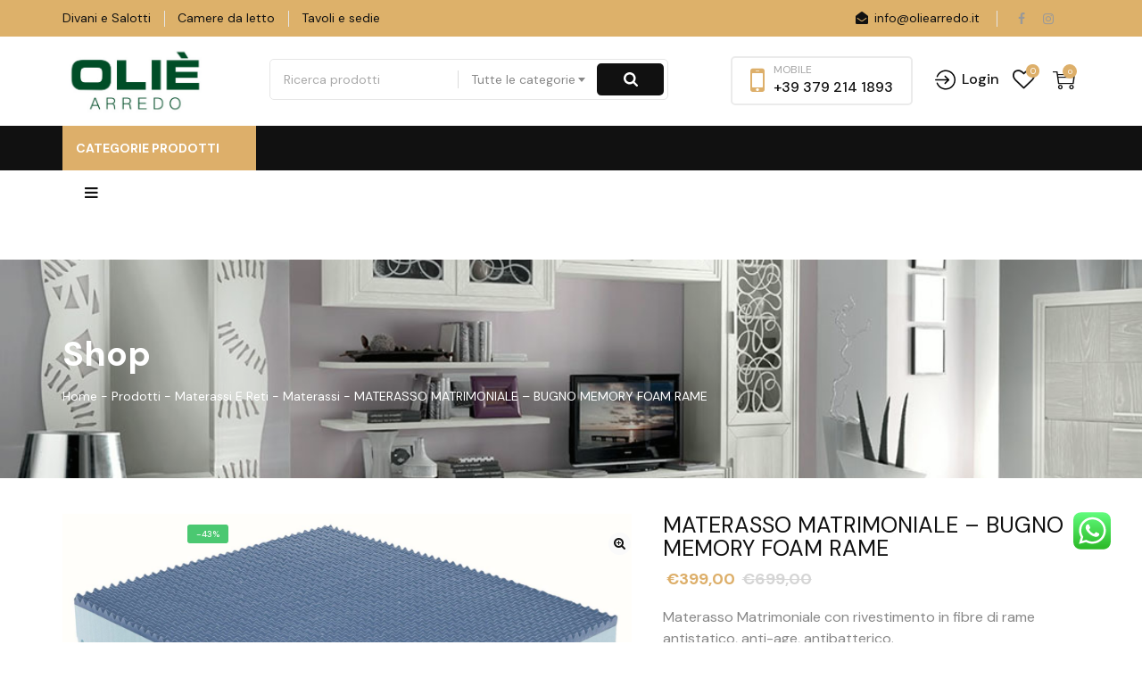

--- FILE ---
content_type: text/html; charset=UTF-8
request_url: https://www.oliearredo.it/prodotto/materasso-matrimoniale-memory-foam-rame/
body_size: 54527
content:
<!DOCTYPE html>
<html lang="it-IT" class="no-js">
<head>
	<meta charset="UTF-8">
	<link rel="profile" href="//gmpg.org/xfn/11">
	<meta name="viewport" content="width=device-width, initial-scale=1">
					<script>document.documentElement.className = document.documentElement.className + ' yes-js js_active js'</script>
			<meta name='robots' content='index, follow, max-image-preview:large, max-snippet:-1, max-video-preview:-1' />
	<style>img:is([sizes="auto" i], [sizes^="auto," i]) { contain-intrinsic-size: 3000px 1500px }</style>
	<script id="cookieyes" src="https://cdn-cookieyes.com/client_data/6570f120dacaa09e9566461a/script.js"></script>
<!-- Google Tag Manager for WordPress by gtm4wp.com -->
<script data-cfasync="false" data-pagespeed-no-defer>
	var gtm4wp_datalayer_name = "dataLayer";
	var dataLayer = dataLayer || [];
	const gtm4wp_use_sku_instead = false;
	const gtm4wp_currency = 'EUR';
	const gtm4wp_product_per_impression = 10;
	const gtm4wp_clear_ecommerce = false;
</script>
<!-- End Google Tag Manager for WordPress by gtm4wp.com --><script>window._wca = window._wca || [];</script>

	<!-- This site is optimized with the Yoast SEO plugin v24.0 - https://yoast.com/wordpress/plugins/seo/ -->
	<title>MATERASSO MATRIMONIALE - BUGNO MEMORY FOAM RAME | Oliè Arredo</title>
	<meta name="description" content="Vendita arredamento e mobili Made in Italy per la cucina, il soggiorno, la camera da letto, la cameretta e il bagno, Arredamento per la casa a San Pietro in Lama (Lecce), Tel +39 379 214 1893, info@oliearredo.it, Arredamento classico a Lecce - Oliè Arredo, la soluzione per la tua casa, Via Lequile, 7, 73010 San Pietro in Lama LECCE (LE), Arredamento classico per la casa, Arredo classico: soggiorno, camera da letto, cucina, bagno, Guida online sull&#039;arredamento classico per la casa (soggiorno, camera da letto, cucina, bagno) e consigli pratici per arredare in stile classico l&#039;uffico e il giardino" />
	<link rel="canonical" href="https://www.oliearredo.it/prodotto/materasso-matrimoniale-memory-foam-rame/" />
	<meta property="og:locale" content="it_IT" />
	<meta property="og:type" content="article" />
	<meta property="og:title" content="MATERASSO MATRIMONIALE - BUGNO MEMORY FOAM RAME | Oliè Arredo" />
	<meta property="og:description" content="Vendita arredamento e mobili Made in Italy per la cucina, il soggiorno, la camera da letto, la cameretta e il bagno, Arredamento per la casa a San Pietro in Lama (Lecce), Tel +39 379 214 1893, info@oliearredo.it, Arredamento classico a Lecce - Oliè Arredo, la soluzione per la tua casa, Via Lequile, 7, 73010 San Pietro in Lama LECCE (LE), Arredamento classico per la casa, Arredo classico: soggiorno, camera da letto, cucina, bagno, Guida online sull&#039;arredamento classico per la casa (soggiorno, camera da letto, cucina, bagno) e consigli pratici per arredare in stile classico l&#039;uffico e il giardino" />
	<meta property="og:url" content="https://www.oliearredo.it/prodotto/materasso-matrimoniale-memory-foam-rame/" />
	<meta property="og:site_name" content="Oliè Arredo" />
	<meta property="article:publisher" content="https://www.facebook.com/arredos.olie.1" />
	<meta property="article:modified_time" content="2024-05-16T09:34:05+00:00" />
	<meta property="og:image" content="https://www.oliearredo.it/wp-content/uploads/2022/11/4f39db39-423e-4b3e-828b-af342c008ec6-scaled.jpg" />
	<meta property="og:image:width" content="2560" />
	<meta property="og:image:height" content="1321" />
	<meta property="og:image:type" content="image/jpeg" />
	<meta name="twitter:card" content="summary_large_image" />
	<script type="application/ld+json" class="yoast-schema-graph">{"@context":"https://schema.org","@graph":[{"@type":"WebPage","@id":"https://www.oliearredo.it/prodotto/materasso-matrimoniale-memory-foam-rame/","url":"https://www.oliearredo.it/prodotto/materasso-matrimoniale-memory-foam-rame/","name":"MATERASSO MATRIMONIALE - BUGNO MEMORY FOAM RAME | Oliè Arredo","isPartOf":{"@id":"https://www.oliearredo.it/#website"},"primaryImageOfPage":{"@id":"https://www.oliearredo.it/prodotto/materasso-matrimoniale-memory-foam-rame/#primaryimage"},"image":{"@id":"https://www.oliearredo.it/prodotto/materasso-matrimoniale-memory-foam-rame/#primaryimage"},"thumbnailUrl":"https://www.oliearredo.it/wp-content/uploads/2022/11/4f39db39-423e-4b3e-828b-af342c008ec6-scaled.jpg","datePublished":"2022-11-23T22:32:34+00:00","dateModified":"2024-05-16T09:34:05+00:00","description":"Vendita arredamento e mobili Made in Italy per la cucina, il soggiorno, la camera da letto, la cameretta e il bagno, Arredamento per la casa a San Pietro in Lama (Lecce), Tel +39 379 214 1893, info@oliearredo.it, Arredamento classico a Lecce - Oliè Arredo, la soluzione per la tua casa, Via Lequile, 7, 73010 San Pietro in Lama LECCE (LE), Arredamento classico per la casa, Arredo classico: soggiorno, camera da letto, cucina, bagno, Guida online sull'arredamento classico per la casa (soggiorno, camera da letto, cucina, bagno) e consigli pratici per arredare in stile classico l'uffico e il giardino","breadcrumb":{"@id":"https://www.oliearredo.it/prodotto/materasso-matrimoniale-memory-foam-rame/#breadcrumb"},"inLanguage":"it-IT","potentialAction":[{"@type":"ReadAction","target":["https://www.oliearredo.it/prodotto/materasso-matrimoniale-memory-foam-rame/"]}]},{"@type":"ImageObject","inLanguage":"it-IT","@id":"https://www.oliearredo.it/prodotto/materasso-matrimoniale-memory-foam-rame/#primaryimage","url":"https://www.oliearredo.it/wp-content/uploads/2022/11/4f39db39-423e-4b3e-828b-af342c008ec6-scaled.jpg","contentUrl":"https://www.oliearredo.it/wp-content/uploads/2022/11/4f39db39-423e-4b3e-828b-af342c008ec6-scaled.jpg","width":2560,"height":1321},{"@type":"BreadcrumbList","@id":"https://www.oliearredo.it/prodotto/materasso-matrimoniale-memory-foam-rame/#breadcrumb","itemListElement":[{"@type":"ListItem","position":1,"name":"Home","item":"https://www.oliearredo.it/"},{"@type":"ListItem","position":2,"name":"Shop","item":"https://www.oliearredo.it/shop/"},{"@type":"ListItem","position":3,"name":"MATERASSO MATRIMONIALE &#8211; BUGNO MEMORY FOAM RAME"}]},{"@type":"WebSite","@id":"https://www.oliearredo.it/#website","url":"https://www.oliearredo.it/","name":"Arredamento classico e moderno a Lecce - Olie Arredo, la soluzione per la tua casa","description":"Vendita arredamento e mobili Made in Italy per la cucina, il soggiorno, la camera da letto, la cameretta e il bagno","publisher":{"@id":"https://www.oliearredo.it/#organization"},"alternateName":"Olie Arredo","potentialAction":[{"@type":"SearchAction","target":{"@type":"EntryPoint","urlTemplate":"https://www.oliearredo.it/?s={search_term_string}"},"query-input":{"@type":"PropertyValueSpecification","valueRequired":true,"valueName":"search_term_string"}}],"inLanguage":"it-IT"},{"@type":"Organization","@id":"https://www.oliearredo.it/#organization","name":"MOBILIFICIO OLIÈ S.R.L.","alternateName":"MOBILIFICIO OLIÈ","url":"https://www.oliearredo.it/","logo":{"@type":"ImageObject","inLanguage":"it-IT","@id":"https://www.oliearredo.it/#/schema/logo/image/","url":"https://www.oliearredo.it/wp-content/uploads/2022/11/mobilificio-lecce.jpg","contentUrl":"https://www.oliearredo.it/wp-content/uploads/2022/11/mobilificio-lecce.jpg","width":674,"height":334,"caption":"MOBILIFICIO OLIÈ S.R.L."},"image":{"@id":"https://www.oliearredo.it/#/schema/logo/image/"},"sameAs":["https://www.facebook.com/arredos.olie.1","https://www.instagram.com/oliemobilificio/"]}]}</script>
	<!-- / Yoast SEO plugin. -->


<link rel='dns-prefetch' href='//stats.wp.com' />
<link rel="alternate" type="application/rss+xml" title="Oliè Arredo &raquo; Feed" href="https://www.oliearredo.it/feed/" />
<link rel="alternate" type="application/rss+xml" title="Oliè Arredo &raquo; Feed dei commenti" href="https://www.oliearredo.it/comments/feed/" />
<script>
/* <![CDATA[ */
window._wpemojiSettings = {"baseUrl":"https:\/\/s.w.org\/images\/core\/emoji\/16.0.1\/72x72\/","ext":".png","svgUrl":"https:\/\/s.w.org\/images\/core\/emoji\/16.0.1\/svg\/","svgExt":".svg","source":{"concatemoji":"https:\/\/www.oliearredo.it\/wp-includes\/js\/wp-emoji-release.min.js?ver=6.8.3"}};
/*! This file is auto-generated */
!function(s,n){var o,i,e;function c(e){try{var t={supportTests:e,timestamp:(new Date).valueOf()};sessionStorage.setItem(o,JSON.stringify(t))}catch(e){}}function p(e,t,n){e.clearRect(0,0,e.canvas.width,e.canvas.height),e.fillText(t,0,0);var t=new Uint32Array(e.getImageData(0,0,e.canvas.width,e.canvas.height).data),a=(e.clearRect(0,0,e.canvas.width,e.canvas.height),e.fillText(n,0,0),new Uint32Array(e.getImageData(0,0,e.canvas.width,e.canvas.height).data));return t.every(function(e,t){return e===a[t]})}function u(e,t){e.clearRect(0,0,e.canvas.width,e.canvas.height),e.fillText(t,0,0);for(var n=e.getImageData(16,16,1,1),a=0;a<n.data.length;a++)if(0!==n.data[a])return!1;return!0}function f(e,t,n,a){switch(t){case"flag":return n(e,"\ud83c\udff3\ufe0f\u200d\u26a7\ufe0f","\ud83c\udff3\ufe0f\u200b\u26a7\ufe0f")?!1:!n(e,"\ud83c\udde8\ud83c\uddf6","\ud83c\udde8\u200b\ud83c\uddf6")&&!n(e,"\ud83c\udff4\udb40\udc67\udb40\udc62\udb40\udc65\udb40\udc6e\udb40\udc67\udb40\udc7f","\ud83c\udff4\u200b\udb40\udc67\u200b\udb40\udc62\u200b\udb40\udc65\u200b\udb40\udc6e\u200b\udb40\udc67\u200b\udb40\udc7f");case"emoji":return!a(e,"\ud83e\udedf")}return!1}function g(e,t,n,a){var r="undefined"!=typeof WorkerGlobalScope&&self instanceof WorkerGlobalScope?new OffscreenCanvas(300,150):s.createElement("canvas"),o=r.getContext("2d",{willReadFrequently:!0}),i=(o.textBaseline="top",o.font="600 32px Arial",{});return e.forEach(function(e){i[e]=t(o,e,n,a)}),i}function t(e){var t=s.createElement("script");t.src=e,t.defer=!0,s.head.appendChild(t)}"undefined"!=typeof Promise&&(o="wpEmojiSettingsSupports",i=["flag","emoji"],n.supports={everything:!0,everythingExceptFlag:!0},e=new Promise(function(e){s.addEventListener("DOMContentLoaded",e,{once:!0})}),new Promise(function(t){var n=function(){try{var e=JSON.parse(sessionStorage.getItem(o));if("object"==typeof e&&"number"==typeof e.timestamp&&(new Date).valueOf()<e.timestamp+604800&&"object"==typeof e.supportTests)return e.supportTests}catch(e){}return null}();if(!n){if("undefined"!=typeof Worker&&"undefined"!=typeof OffscreenCanvas&&"undefined"!=typeof URL&&URL.createObjectURL&&"undefined"!=typeof Blob)try{var e="postMessage("+g.toString()+"("+[JSON.stringify(i),f.toString(),p.toString(),u.toString()].join(",")+"));",a=new Blob([e],{type:"text/javascript"}),r=new Worker(URL.createObjectURL(a),{name:"wpTestEmojiSupports"});return void(r.onmessage=function(e){c(n=e.data),r.terminate(),t(n)})}catch(e){}c(n=g(i,f,p,u))}t(n)}).then(function(e){for(var t in e)n.supports[t]=e[t],n.supports.everything=n.supports.everything&&n.supports[t],"flag"!==t&&(n.supports.everythingExceptFlag=n.supports.everythingExceptFlag&&n.supports[t]);n.supports.everythingExceptFlag=n.supports.everythingExceptFlag&&!n.supports.flag,n.DOMReady=!1,n.readyCallback=function(){n.DOMReady=!0}}).then(function(){return e}).then(function(){var e;n.supports.everything||(n.readyCallback(),(e=n.source||{}).concatemoji?t(e.concatemoji):e.wpemoji&&e.twemoji&&(t(e.twemoji),t(e.wpemoji)))}))}((window,document),window._wpemojiSettings);
/* ]]> */
</script>
<link rel='stylesheet' id='ht_ctc_main_css-css' href='https://www.oliearredo.it/wp-content/plugins/click-to-chat-for-whatsapp/new/inc/assets/css/main.css?ver=4.12.1' media='all' />
<style id='wp-emoji-styles-inline-css'>

	img.wp-smiley, img.emoji {
		display: inline !important;
		border: none !important;
		box-shadow: none !important;
		height: 1em !important;
		width: 1em !important;
		margin: 0 0.07em !important;
		vertical-align: -0.1em !important;
		background: none !important;
		padding: 0 !important;
	}
</style>
<link rel='stylesheet' id='wp-block-library-css' href='https://www.oliearredo.it/wp-includes/css/dist/block-library/style.min.css?ver=6.8.3' media='all' />
<style id='wp-block-library-theme-inline-css'>
.wp-block-audio :where(figcaption){color:#555;font-size:13px;text-align:center}.is-dark-theme .wp-block-audio :where(figcaption){color:#ffffffa6}.wp-block-audio{margin:0 0 1em}.wp-block-code{border:1px solid #ccc;border-radius:4px;font-family:Menlo,Consolas,monaco,monospace;padding:.8em 1em}.wp-block-embed :where(figcaption){color:#555;font-size:13px;text-align:center}.is-dark-theme .wp-block-embed :where(figcaption){color:#ffffffa6}.wp-block-embed{margin:0 0 1em}.blocks-gallery-caption{color:#555;font-size:13px;text-align:center}.is-dark-theme .blocks-gallery-caption{color:#ffffffa6}:root :where(.wp-block-image figcaption){color:#555;font-size:13px;text-align:center}.is-dark-theme :root :where(.wp-block-image figcaption){color:#ffffffa6}.wp-block-image{margin:0 0 1em}.wp-block-pullquote{border-bottom:4px solid;border-top:4px solid;color:currentColor;margin-bottom:1.75em}.wp-block-pullquote cite,.wp-block-pullquote footer,.wp-block-pullquote__citation{color:currentColor;font-size:.8125em;font-style:normal;text-transform:uppercase}.wp-block-quote{border-left:.25em solid;margin:0 0 1.75em;padding-left:1em}.wp-block-quote cite,.wp-block-quote footer{color:currentColor;font-size:.8125em;font-style:normal;position:relative}.wp-block-quote:where(.has-text-align-right){border-left:none;border-right:.25em solid;padding-left:0;padding-right:1em}.wp-block-quote:where(.has-text-align-center){border:none;padding-left:0}.wp-block-quote.is-large,.wp-block-quote.is-style-large,.wp-block-quote:where(.is-style-plain){border:none}.wp-block-search .wp-block-search__label{font-weight:700}.wp-block-search__button{border:1px solid #ccc;padding:.375em .625em}:where(.wp-block-group.has-background){padding:1.25em 2.375em}.wp-block-separator.has-css-opacity{opacity:.4}.wp-block-separator{border:none;border-bottom:2px solid;margin-left:auto;margin-right:auto}.wp-block-separator.has-alpha-channel-opacity{opacity:1}.wp-block-separator:not(.is-style-wide):not(.is-style-dots){width:100px}.wp-block-separator.has-background:not(.is-style-dots){border-bottom:none;height:1px}.wp-block-separator.has-background:not(.is-style-wide):not(.is-style-dots){height:2px}.wp-block-table{margin:0 0 1em}.wp-block-table td,.wp-block-table th{word-break:normal}.wp-block-table :where(figcaption){color:#555;font-size:13px;text-align:center}.is-dark-theme .wp-block-table :where(figcaption){color:#ffffffa6}.wp-block-video :where(figcaption){color:#555;font-size:13px;text-align:center}.is-dark-theme .wp-block-video :where(figcaption){color:#ffffffa6}.wp-block-video{margin:0 0 1em}:root :where(.wp-block-template-part.has-background){margin-bottom:0;margin-top:0;padding:1.25em 2.375em}
</style>
<style id='classic-theme-styles-inline-css'>
/*! This file is auto-generated */
.wp-block-button__link{color:#fff;background-color:#32373c;border-radius:9999px;box-shadow:none;text-decoration:none;padding:calc(.667em + 2px) calc(1.333em + 2px);font-size:1.125em}.wp-block-file__button{background:#32373c;color:#fff;text-decoration:none}
</style>
<style id='safe-svg-svg-icon-style-inline-css'>
.safe-svg-cover{text-align:center}.safe-svg-cover .safe-svg-inside{display:inline-block;max-width:100%}.safe-svg-cover svg{height:100%;max-height:100%;max-width:100%;width:100%}

</style>
<link rel='stylesheet' id='mediaelement-css' href='https://www.oliearredo.it/wp-includes/js/mediaelement/mediaelementplayer-legacy.min.css?ver=4.2.17' media='all' />
<link rel='stylesheet' id='wp-mediaelement-css' href='https://www.oliearredo.it/wp-includes/js/mediaelement/wp-mediaelement.min.css?ver=6.8.3' media='all' />
<style id='jetpack-sharing-buttons-style-inline-css'>
.jetpack-sharing-buttons__services-list{display:flex;flex-direction:row;flex-wrap:wrap;gap:0;list-style-type:none;margin:5px;padding:0}.jetpack-sharing-buttons__services-list.has-small-icon-size{font-size:12px}.jetpack-sharing-buttons__services-list.has-normal-icon-size{font-size:16px}.jetpack-sharing-buttons__services-list.has-large-icon-size{font-size:24px}.jetpack-sharing-buttons__services-list.has-huge-icon-size{font-size:36px}@media print{.jetpack-sharing-buttons__services-list{display:none!important}}.editor-styles-wrapper .wp-block-jetpack-sharing-buttons{gap:0;padding-inline-start:0}ul.jetpack-sharing-buttons__services-list.has-background{padding:1.25em 2.375em}
</style>
<link rel='stylesheet' id='jquery-selectBox-css' href='https://www.oliearredo.it/wp-content/plugins/yith-woocommerce-wishlist/assets/css/jquery.selectBox.css?ver=1.2.0' media='all' />
<link rel='stylesheet' id='woocommerce_prettyPhoto_css-css' href='//www.oliearredo.it/wp-content/plugins/woocommerce/assets/css/prettyPhoto.css?ver=3.1.6' media='all' />
<link rel='stylesheet' id='yith-wcwl-main-css' href='https://www.oliearredo.it/wp-content/plugins/yith-woocommerce-wishlist/assets/css/style.css?ver=4.0.1' media='all' />
<style id='yith-wcwl-main-inline-css'>
 :root { --rounded-corners-radius: 16px; --add-to-cart-rounded-corners-radius: 16px; --color-headers-background: #F4F4F4; --feedback-duration: 3s } 
 :root { --rounded-corners-radius: 16px; --add-to-cart-rounded-corners-radius: 16px; --color-headers-background: #F4F4F4; --feedback-duration: 3s } 
</style>
<style id='global-styles-inline-css'>
:root{--wp--preset--aspect-ratio--square: 1;--wp--preset--aspect-ratio--4-3: 4/3;--wp--preset--aspect-ratio--3-4: 3/4;--wp--preset--aspect-ratio--3-2: 3/2;--wp--preset--aspect-ratio--2-3: 2/3;--wp--preset--aspect-ratio--16-9: 16/9;--wp--preset--aspect-ratio--9-16: 9/16;--wp--preset--color--black: #000000;--wp--preset--color--cyan-bluish-gray: #abb8c3;--wp--preset--color--white: #ffffff;--wp--preset--color--pale-pink: #f78da7;--wp--preset--color--vivid-red: #cf2e2e;--wp--preset--color--luminous-vivid-orange: #ff6900;--wp--preset--color--luminous-vivid-amber: #fcb900;--wp--preset--color--light-green-cyan: #7bdcb5;--wp--preset--color--vivid-green-cyan: #00d084;--wp--preset--color--pale-cyan-blue: #8ed1fc;--wp--preset--color--vivid-cyan-blue: #0693e3;--wp--preset--color--vivid-purple: #9b51e0;--wp--preset--gradient--vivid-cyan-blue-to-vivid-purple: linear-gradient(135deg,rgba(6,147,227,1) 0%,rgb(155,81,224) 100%);--wp--preset--gradient--light-green-cyan-to-vivid-green-cyan: linear-gradient(135deg,rgb(122,220,180) 0%,rgb(0,208,130) 100%);--wp--preset--gradient--luminous-vivid-amber-to-luminous-vivid-orange: linear-gradient(135deg,rgba(252,185,0,1) 0%,rgba(255,105,0,1) 100%);--wp--preset--gradient--luminous-vivid-orange-to-vivid-red: linear-gradient(135deg,rgba(255,105,0,1) 0%,rgb(207,46,46) 100%);--wp--preset--gradient--very-light-gray-to-cyan-bluish-gray: linear-gradient(135deg,rgb(238,238,238) 0%,rgb(169,184,195) 100%);--wp--preset--gradient--cool-to-warm-spectrum: linear-gradient(135deg,rgb(74,234,220) 0%,rgb(151,120,209) 20%,rgb(207,42,186) 40%,rgb(238,44,130) 60%,rgb(251,105,98) 80%,rgb(254,248,76) 100%);--wp--preset--gradient--blush-light-purple: linear-gradient(135deg,rgb(255,206,236) 0%,rgb(152,150,240) 100%);--wp--preset--gradient--blush-bordeaux: linear-gradient(135deg,rgb(254,205,165) 0%,rgb(254,45,45) 50%,rgb(107,0,62) 100%);--wp--preset--gradient--luminous-dusk: linear-gradient(135deg,rgb(255,203,112) 0%,rgb(199,81,192) 50%,rgb(65,88,208) 100%);--wp--preset--gradient--pale-ocean: linear-gradient(135deg,rgb(255,245,203) 0%,rgb(182,227,212) 50%,rgb(51,167,181) 100%);--wp--preset--gradient--electric-grass: linear-gradient(135deg,rgb(202,248,128) 0%,rgb(113,206,126) 100%);--wp--preset--gradient--midnight: linear-gradient(135deg,rgb(2,3,129) 0%,rgb(40,116,252) 100%);--wp--preset--font-size--small: 13px;--wp--preset--font-size--medium: 20px;--wp--preset--font-size--large: 36px;--wp--preset--font-size--x-large: 42px;--wp--preset--font-family--inter: "Inter", sans-serif;--wp--preset--font-family--cardo: Cardo;--wp--preset--spacing--20: 0.44rem;--wp--preset--spacing--30: 0.67rem;--wp--preset--spacing--40: 1rem;--wp--preset--spacing--50: 1.5rem;--wp--preset--spacing--60: 2.25rem;--wp--preset--spacing--70: 3.38rem;--wp--preset--spacing--80: 5.06rem;--wp--preset--shadow--natural: 6px 6px 9px rgba(0, 0, 0, 0.2);--wp--preset--shadow--deep: 12px 12px 50px rgba(0, 0, 0, 0.4);--wp--preset--shadow--sharp: 6px 6px 0px rgba(0, 0, 0, 0.2);--wp--preset--shadow--outlined: 6px 6px 0px -3px rgba(255, 255, 255, 1), 6px 6px rgba(0, 0, 0, 1);--wp--preset--shadow--crisp: 6px 6px 0px rgba(0, 0, 0, 1);}:where(.is-layout-flex){gap: 0.5em;}:where(.is-layout-grid){gap: 0.5em;}body .is-layout-flex{display: flex;}.is-layout-flex{flex-wrap: wrap;align-items: center;}.is-layout-flex > :is(*, div){margin: 0;}body .is-layout-grid{display: grid;}.is-layout-grid > :is(*, div){margin: 0;}:where(.wp-block-columns.is-layout-flex){gap: 2em;}:where(.wp-block-columns.is-layout-grid){gap: 2em;}:where(.wp-block-post-template.is-layout-flex){gap: 1.25em;}:where(.wp-block-post-template.is-layout-grid){gap: 1.25em;}.has-black-color{color: var(--wp--preset--color--black) !important;}.has-cyan-bluish-gray-color{color: var(--wp--preset--color--cyan-bluish-gray) !important;}.has-white-color{color: var(--wp--preset--color--white) !important;}.has-pale-pink-color{color: var(--wp--preset--color--pale-pink) !important;}.has-vivid-red-color{color: var(--wp--preset--color--vivid-red) !important;}.has-luminous-vivid-orange-color{color: var(--wp--preset--color--luminous-vivid-orange) !important;}.has-luminous-vivid-amber-color{color: var(--wp--preset--color--luminous-vivid-amber) !important;}.has-light-green-cyan-color{color: var(--wp--preset--color--light-green-cyan) !important;}.has-vivid-green-cyan-color{color: var(--wp--preset--color--vivid-green-cyan) !important;}.has-pale-cyan-blue-color{color: var(--wp--preset--color--pale-cyan-blue) !important;}.has-vivid-cyan-blue-color{color: var(--wp--preset--color--vivid-cyan-blue) !important;}.has-vivid-purple-color{color: var(--wp--preset--color--vivid-purple) !important;}.has-black-background-color{background-color: var(--wp--preset--color--black) !important;}.has-cyan-bluish-gray-background-color{background-color: var(--wp--preset--color--cyan-bluish-gray) !important;}.has-white-background-color{background-color: var(--wp--preset--color--white) !important;}.has-pale-pink-background-color{background-color: var(--wp--preset--color--pale-pink) !important;}.has-vivid-red-background-color{background-color: var(--wp--preset--color--vivid-red) !important;}.has-luminous-vivid-orange-background-color{background-color: var(--wp--preset--color--luminous-vivid-orange) !important;}.has-luminous-vivid-amber-background-color{background-color: var(--wp--preset--color--luminous-vivid-amber) !important;}.has-light-green-cyan-background-color{background-color: var(--wp--preset--color--light-green-cyan) !important;}.has-vivid-green-cyan-background-color{background-color: var(--wp--preset--color--vivid-green-cyan) !important;}.has-pale-cyan-blue-background-color{background-color: var(--wp--preset--color--pale-cyan-blue) !important;}.has-vivid-cyan-blue-background-color{background-color: var(--wp--preset--color--vivid-cyan-blue) !important;}.has-vivid-purple-background-color{background-color: var(--wp--preset--color--vivid-purple) !important;}.has-black-border-color{border-color: var(--wp--preset--color--black) !important;}.has-cyan-bluish-gray-border-color{border-color: var(--wp--preset--color--cyan-bluish-gray) !important;}.has-white-border-color{border-color: var(--wp--preset--color--white) !important;}.has-pale-pink-border-color{border-color: var(--wp--preset--color--pale-pink) !important;}.has-vivid-red-border-color{border-color: var(--wp--preset--color--vivid-red) !important;}.has-luminous-vivid-orange-border-color{border-color: var(--wp--preset--color--luminous-vivid-orange) !important;}.has-luminous-vivid-amber-border-color{border-color: var(--wp--preset--color--luminous-vivid-amber) !important;}.has-light-green-cyan-border-color{border-color: var(--wp--preset--color--light-green-cyan) !important;}.has-vivid-green-cyan-border-color{border-color: var(--wp--preset--color--vivid-green-cyan) !important;}.has-pale-cyan-blue-border-color{border-color: var(--wp--preset--color--pale-cyan-blue) !important;}.has-vivid-cyan-blue-border-color{border-color: var(--wp--preset--color--vivid-cyan-blue) !important;}.has-vivid-purple-border-color{border-color: var(--wp--preset--color--vivid-purple) !important;}.has-vivid-cyan-blue-to-vivid-purple-gradient-background{background: var(--wp--preset--gradient--vivid-cyan-blue-to-vivid-purple) !important;}.has-light-green-cyan-to-vivid-green-cyan-gradient-background{background: var(--wp--preset--gradient--light-green-cyan-to-vivid-green-cyan) !important;}.has-luminous-vivid-amber-to-luminous-vivid-orange-gradient-background{background: var(--wp--preset--gradient--luminous-vivid-amber-to-luminous-vivid-orange) !important;}.has-luminous-vivid-orange-to-vivid-red-gradient-background{background: var(--wp--preset--gradient--luminous-vivid-orange-to-vivid-red) !important;}.has-very-light-gray-to-cyan-bluish-gray-gradient-background{background: var(--wp--preset--gradient--very-light-gray-to-cyan-bluish-gray) !important;}.has-cool-to-warm-spectrum-gradient-background{background: var(--wp--preset--gradient--cool-to-warm-spectrum) !important;}.has-blush-light-purple-gradient-background{background: var(--wp--preset--gradient--blush-light-purple) !important;}.has-blush-bordeaux-gradient-background{background: var(--wp--preset--gradient--blush-bordeaux) !important;}.has-luminous-dusk-gradient-background{background: var(--wp--preset--gradient--luminous-dusk) !important;}.has-pale-ocean-gradient-background{background: var(--wp--preset--gradient--pale-ocean) !important;}.has-electric-grass-gradient-background{background: var(--wp--preset--gradient--electric-grass) !important;}.has-midnight-gradient-background{background: var(--wp--preset--gradient--midnight) !important;}.has-small-font-size{font-size: var(--wp--preset--font-size--small) !important;}.has-medium-font-size{font-size: var(--wp--preset--font-size--medium) !important;}.has-large-font-size{font-size: var(--wp--preset--font-size--large) !important;}.has-x-large-font-size{font-size: var(--wp--preset--font-size--x-large) !important;}
:where(.wp-block-post-template.is-layout-flex){gap: 1.25em;}:where(.wp-block-post-template.is-layout-grid){gap: 1.25em;}
:where(.wp-block-columns.is-layout-flex){gap: 2em;}:where(.wp-block-columns.is-layout-grid){gap: 2em;}
:root :where(.wp-block-pullquote){font-size: 1.5em;line-height: 1.6;}
</style>
<link rel='stylesheet' id='contact-form-7-css' href='https://www.oliearredo.it/wp-content/plugins/contact-form-7/includes/css/styles.css?ver=6.0.1' media='all' />
<link rel='stylesheet' id='font-awesome-css' href='https://www.oliearredo.it/wp-content/themes/autovio/assets/font-awesome/css/font-awesome.min.css?ver=6.8.3' media='all' />
<style id='font-awesome-inline-css'>
[data-font="FontAwesome"]:before {font-family: 'FontAwesome' !important;content: attr(data-icon) !important;speak: none !important;font-weight: normal !important;font-variant: normal !important;text-transform: none !important;line-height: 1 !important;font-style: normal !important;-webkit-font-smoothing: antialiased !important;-moz-osx-font-smoothing: grayscale !important;}
</style>
<link rel='stylesheet' id='themify-css' href='https://www.oliearredo.it/wp-content/themes/autovio/assets/themify-icons/themify-icons.css?ver=6.8.3' media='all' />
<link rel='stylesheet' id='photoswipe-css' href='https://www.oliearredo.it/wp-content/plugins/woocommerce/assets/css/photoswipe/photoswipe.min.css?ver=9.4.3' media='all' />
<link rel='stylesheet' id='photoswipe-default-skin-css' href='https://www.oliearredo.it/wp-content/plugins/woocommerce/assets/css/photoswipe/default-skin/default-skin.min.css?ver=9.4.3' media='all' />
<link rel='stylesheet' id='woocommerce-layout-css' href='https://www.oliearredo.it/wp-content/plugins/woocommerce/assets/css/woocommerce-layout.css?ver=9.4.3' media='all' />
<style id='woocommerce-layout-inline-css'>

	.infinite-scroll .woocommerce-pagination {
		display: none;
	}
</style>
<link rel='stylesheet' id='woocommerce-smallscreen-css' href='https://www.oliearredo.it/wp-content/plugins/woocommerce/assets/css/woocommerce-smallscreen.css?ver=9.4.3' media='only screen and (max-width: 768px)' />
<link rel='stylesheet' id='woocommerce-general-css' href='https://www.oliearredo.it/wp-content/plugins/woocommerce/assets/css/woocommerce.css?ver=9.4.3' media='all' />
<style id='woocommerce-inline-inline-css'>
.woocommerce form .form-row .required { visibility: visible; }
</style>
<link rel='stylesheet' id='yith-quick-view-css' href='https://www.oliearredo.it/wp-content/plugins/yith-woocommerce-quick-view/assets/css/yith-quick-view.css?ver=2.0.0' media='all' />
<style id='yith-quick-view-inline-css'>

				#yith-quick-view-modal .yith-quick-view-overlay{background:rgba( 0, 0, 0, 0.8)}
				#yith-quick-view-modal .yith-wcqv-main{background:#ffffff;}
				#yith-quick-view-close{color:#cdcdcd;}
				#yith-quick-view-close:hover{color:#ff0000;}
</style>
<link rel='stylesheet' id='perfect-scrollbar-css' href='https://www.oliearredo.it/wp-content/themes/autovio/assets/perfect-scrollbar/perfect-scrollbar.min.css?ver=6.8.3' media='all' />
<link rel='stylesheet' id='chrisbracco-tooltip-css' href='https://www.oliearredo.it/wp-content/themes/autovio/assets/chrisbracco-tooltip/chrisbracco-tooltip.min.css?ver=6.8.3' media='all' />
<link rel='stylesheet' id='multi-columns-row-css' href='https://www.oliearredo.it/wp-content/themes/autovio/css/multi-columns-row.css?ver=6.8.3' media='all' />
<link rel='stylesheet' id='select2-css' href='https://www.oliearredo.it/wp-content/plugins/woocommerce/assets/css/select2.css?ver=9.4.3' media='all' />
<link rel='stylesheet' id='flexslider-css' href='https://www.oliearredo.it/wp-content/plugins/js_composer/assets/lib/flexslider/flexslider.min.css?ver=6.9.0' media='all' />
<link rel='stylesheet' id='themetechmount-autovio-icons-css' href='https://www.oliearredo.it/wp-content/themes/autovio/assets/tm-autovio-icons/css/tm-autovio-icons.css?ver=6.8.3' media='all' />
<link rel='stylesheet' id='themetechmount-autovio-extra-icons-css' href='https://www.oliearredo.it/wp-content/themes/autovio/assets/themetechmount-autovio-extra-icons/font/flaticon.css?ver=6.8.3' media='all' />
<link rel='stylesheet' id='slick-css' href='https://www.oliearredo.it/wp-content/themes/autovio/assets/slick/slick.css?ver=6.8.3' media='all' />
<link rel='stylesheet' id='slick-theme-css' href='https://www.oliearredo.it/wp-content/themes/autovio/assets/slick/slick-theme.css?ver=6.8.3' media='all' />
<link rel='stylesheet' id='owl-carousel-css' href='https://www.oliearredo.it/wp-content/themes/autovio/css/owl.carousel.css?ver=6.8.3' media='all' />
<link rel='stylesheet' id='owl-theme-default-min-css' href='https://www.oliearredo.it/wp-content/themes/autovio/css/owl.theme.default.min.css?ver=6.8.3' media='all' />
<link rel='stylesheet' id='flexible-shipping-free-shipping-css' href='https://www.oliearredo.it/wp-content/plugins/flexible-shipping/assets/dist/css/free-shipping.css?ver=5.0.9.2' media='all' />
<link rel='stylesheet' id='bootstrap-css' href='https://www.oliearredo.it/wp-content/themes/autovio/css/bootstrap.min.css?ver=6.8.3' media='all' />
<link rel='stylesheet' id='bootstrap-theme-css' href='https://www.oliearredo.it/wp-content/themes/autovio/css/bootstrap-theme.min.css?ver=6.8.3' media='all' />
<link rel='stylesheet' id='js-composer-tta-css' href='https://www.oliearredo.it/wp-content/plugins/js_composer/assets/css/js_composer_tta.min.css?ver=6.8.3' media='all' />
<link rel='stylesheet' id='autovio-base-style-css' href='https://www.oliearredo.it/wp-content/themes/autovio/css/base.min.css?ver=6.8.3' media='all' />
<link rel='stylesheet' id='js_composer_front-css' href='https://www.oliearredo.it/wp-content/plugins/js_composer/assets/css/js_composer.min.css?ver=6.9.0' media='all' />
<link rel='stylesheet' id='autovio-main-style-css' href='https://www.oliearredo.it/wp-content/themes/autovio/css/main.min.css?ver=6.8.3' media='all' />
<style id='autovio-main-style-inline-css'>
:root{--tm-skincolor-bg:#ddaf6a; --tm-secondary-bg:#111111; --tm-greycolor-bg:#f7f7f7; --tm-skincolor-text:#ddaf6a; --tm-secondary-text:#111111; --body-fonts-color:#888888; --body-blackfont-color:; --border-radius:; --body-font-family:DM Sans; --special-element-fontfamily:DM Sans}body{background-color:#ffffff;background-position:0% 0%;background-size:auto;background-repeat:repeat;background-attachment:scroll}body > .tm-bg-layer{background-color:#ffffff}body #main{background-color:#ffffff;background-position:0% 0%;background-size:auto;background-repeat:repeat;background-attachment:scroll}body #main > .tm-bg-layer{background-color:#ffffff}.themetechmount-fbar-box-w{background-position:0% 0%;background-size:cover;background-repeat:no-repeat;background-attachment:scroll}div.tm-titlebar-wrapper{background-image:url('https://www.oliearredo.it/wp-content/uploads/2023/04/anthologia7.jpg');background-color:rgba(129,215,66,0.01);background-position:center center;background-size:cover;background-repeat:no-repeat;background-attachment:scroll}div.tm-titlebar-wrapper > .tm-bg-layer{background-color:rgba(129,215,66,0.01)}.tm-header-style-classic-vertical .site-header{background-color:rgba(26,34,39,0.73);background-position:0% 0%;background-size:cover;background-repeat:repeat;background-attachment:scroll}.tm-header-style-classic-vertical .site-header > .tm-bg-layer{background-color:rgba(26,34,39,0.73)}.tm-search-overlay{background-color:rgba(35,35,35,0.96);background-position:center center;background-size:cover;background-repeat:no-repeat;background-attachment:fixed}.tm-search-overlay > .tm-bg-layer{background-color:rgba(35,35,35,0.96)}.tm-mmmenu-override-yes #site-header-menu #site-navigation div.mega-menu-wrap ul.mega-menu.mega-menu-horizontal li.mega-menu-item ul.mega-sub-menu,#site-header-menu #site-navigation div.nav-menu > ul > li ul{background-color:#ffffff;background-position:center top;background-size:cover;background-repeat:no-repeat;background-attachment:scroll}.tm-mmmenu-override-yes #site-header-menu #site-navigation div.mega-menu-wrap ul.mega-menu.mega-menu-horizontal li.mega-menu-item ul.mega-sub-menu,#site-header-menu #site-navigation div.nav-menu > ul > li ul > .tm-bg-layer{background-color:#ffffff}#site-header-menu #site-navigation div.nav-menu > ul > li:nth-child(1) ul,.tm-mmmenu-override-yes #site-header-menu #site-navigation div.mega-menu-wrap ul.mega-menu.mega-menu-horizontal li.mega-menu-item:nth-child(1) ul.mega-sub-menu{background-position:0% 0%;background-size:auto;background-repeat:repeat;background-attachment:scroll}#site-header-menu #site-navigation div.nav-menu > ul > li:nth-child(2) ul,.tm-mmmenu-override-yes #site-header-menu #site-navigation div.mega-menu-wrap ul.mega-menu.mega-menu-horizontal li.mega-menu-item:nth-child(2) ul.mega-sub-menu{background-position:0% 0%;background-size:auto;background-repeat:repeat;background-attachment:scroll}#site-header-menu #site-navigation div.nav-menu > ul > li:nth-child(3) ul,.tm-mmmenu-override-yes #site-header-menu #site-navigation div.mega-menu-wrap ul.mega-menu.mega-menu-horizontal li.mega-menu-item:nth-child(3) ul.mega-sub-menu{background-position:0% 0%;background-size:auto;background-repeat:repeat;background-attachment:scroll}#site-header-menu #site-navigation div.nav-menu > ul > li:nth-child(4) ul,.tm-mmmenu-override-yes #site-header-menu #site-navigation div.mega-menu-wrap ul.mega-menu.mega-menu-horizontal li.mega-menu-item:nth-child(4) ul.mega-sub-menu{background-position:0% 0%;background-size:auto;background-repeat:repeat;background-attachment:scroll}#site-header-menu #site-navigation div.nav-menu > ul > li:nth-child(5) ul,.tm-mmmenu-override-yes #site-header-menu #site-navigation div.mega-menu-wrap ul.mega-menu.mega-menu-horizontal li.mega-menu-item:nth-child(5) ul.mega-sub-menu{background-position:0% 0%;background-size:auto;background-repeat:repeat;background-attachment:scroll}#site-header-menu #site-navigation div.nav-menu > ul > li:nth-child(6) ul,.tm-mmmenu-override-yes #site-header-menu #site-navigation div.mega-menu-wrap ul.mega-menu.mega-menu-horizontal li.mega-menu-item:nth-child(6) ul.mega-sub-menu{background-position:0% 0%;background-size:auto;background-repeat:repeat;background-attachment:scroll}#site-header-menu #site-navigation div.nav-menu > ul > li:nth-child(7) ul,.tm-mmmenu-override-yes #site-header-menu #site-navigation div.mega-menu-wrap ul.mega-menu.mega-menu-horizontal li.mega-menu-item:nth-child(7) ul.mega-sub-menu{background-position:0% 0%;background-size:auto;background-repeat:repeat;background-attachment:scroll}#site-header-menu #site-navigation div.nav-menu > ul > li:nth-child(8) ul,.tm-mmmenu-override-yes #site-header-menu #site-navigation div.mega-menu-wrap ul.mega-menu.mega-menu-horizontal li.mega-menu-item:nth-child(8) ul.mega-sub-menu{background-position:0% 0%;background-size:auto;background-repeat:repeat;background-attachment:scroll}#site-header-menu #site-navigation div.nav-menu > ul > li:nth-child(9) ul,.tm-mmmenu-override-yes #site-header-menu #site-navigation div.mega-menu-wrap ul.mega-menu.mega-menu-horizontal li.mega-menu-item:nth-child(9) ul.mega-sub-menu{background-position:0% 0%;background-size:auto;background-repeat:repeat;background-attachment:scroll}#site-header-menu #site-navigation div.nav-menu > ul > li:nth-child(10) ul,.tm-mmmenu-override-yes #site-header-menu #site-navigation div.mega-menu-wrap ul.mega-menu.mega-menu-horizontal li.mega-menu-item:nth-child(10) ul.mega-sub-menu{background-position:0% 0%;background-size:auto;background-repeat:repeat;background-attachment:scroll}.footer{background-image:url('http://autovio.themetechmount.net/wp-content/uploads/2020/10/footer-0bg.png');background-position:center center;background-size:cover;background-repeat:no-repeat;background-attachment:scroll}.first-footer{background-color:transparent;background-position:center bottom;background-size:cover;background-repeat:no-repeat;background-attachment:scroll}.first-footer > .tm-bg-layer{background-color:transparent}.second-footer{background-color:transparent;background-position:center center;background-size:auto;background-repeat:no-repeat;background-attachment:scroll}.second-footer > .tm-bg-layer{background-color:transparent}.site-footer .bottom-footer-text{background-color:transparent;background-position:center center;background-size:auto;background-repeat:no-repeat;background-attachment:fixed}.site-footer .bottom-footer-text > .tm-bg-layer{background-color:transparent}.loginpage{background-color:#f1f1f1;background-position:right bottom;background-size:cover;background-repeat:repeat-x;background-attachment:scroll}.loginpage > .tm-bg-layer{background-color:#f1f1f1}.error404 .site-content-wrapper{background-color:#f1f1f1;background-position:right bottom;background-size:cover;background-repeat:no-repeat;background-attachment:scroll}.error404 .site-content-wrapper > .tm-bg-layer{background-color:#f1f1f1}.uconstruction_background{background-color:#f1f1f1;background-position:center top;background-size:cover;background-repeat:no-repeat;background-attachment:scroll}.uconstruction_background > .tm-bg-layer{background-color:#f1f1f1}body{font-family:"DM Sans",Arial,Helvetica,sans-serif;font-weight:400;font-size:16px;line-height:24px;color:#888888}h1{font-family:"DM Sans",Arial,Helvetica,sans-serif;font-weight:400;font-size:26px;line-height:26px;color:#111111}h2{font-family:"DM Sans",Arial,Helvetica,sans-serif;font-weight:700;font-size:22px;line-height:24px;color:#111111}h3{font-family:"DM Sans",Arial,Helvetica,sans-serif;font-weight:700;font-size:20px;line-height:24px;color:#111111}h4{font-family:"DM Sans",Arial,Helvetica,sans-serif;font-weight:700;font-size:18px;line-height:24px;color:#111111}h5{font-family:"DM Sans",Arial,Helvetica,sans-serif;font-weight:700;font-size:16px;line-height:24px;color:#111111}h6{font-family:"DM Sans",Arial,Helvetica,sans-serif;font-weight:700;font-size:14px;line-height:24px;color:#111111}.tm-element-heading-wrapper .tm-vc_general .tm-vc_cta3_content-container .tm-vc_cta3-content .tm-vc_cta3-content-header h2{font-family:"DM Sans",Arial,Helvetica,sans-serif;font-weight:700;text-transform:capitalize;font-size:22px;line-height:30px;color:#111111}.tm-element-heading-wrapper .tm-vc_general .tm-vc_cta3_content-container .tm-vc_cta3-content .tm-vc_cta3-content-header h4,.tm-vc_general.tm-vc_cta3.tm-vc_cta3-color-transparent.tm-cta3-only .tm-vc_cta3-content .tm-vc_cta3-headers h4{font-family:"DM Sans",Arial,Helvetica,sans-serif;font-weight:400;font-size:16px;line-height:24px;color:#ff4545}.tm-element-heading-wrapper .tm-vc_general.tm-vc_cta3 .tm-vc_cta3-content p{font-family:"DM Sans",Arial,Helvetica,sans-serif;font-weight:400;font-size:14px;line-height:24px;color:#888888}body .widget .widget-title,body .widget .widgettitle,#site-header-menu #site-navigation .mega-menu-wrap .mega-menu.mega-menu-horizontal .mega-sub-menu > li.mega-menu-item > h4.mega-block-title,.portfolio-description h2,.themetechmount-portfolio-details h2,.themetechmount-portfolio-related h2{font-family:"DM Sans",Arial,Helvetica,sans-serif;font-weight:500;font-size:20px;line-height:22px;color:#ffffff}.main-holder .site-content ul.products li.product .add_to_wishlist,.main-holder .site-content ul.products li.product .yith-wcwl-wishlistexistsbrowse a[rel="nofollow"],.woocommerce button.button,.woocommerce-page button.button,input,.tm-vc_btn,.tm-vc_btn3,.woocommerce-page a.button,.button,.wpb_button,button,.woocommerce input.button,.woocommerce-page input.button,.tp-button.big,.woocommerce #content input.button,.woocommerce #respond input#submit,.woocommerce a.button,.woocommerce button.button,.woocommerce input.button,.woocommerce-page #content input.button,.woocommerce-page #respond input#submit,.woocommerce-page a.button,.woocommerce-page button.button,.woocommerce-page input.button,.themetechmount-post-readmore a{font-family:"DM Sans",Arial,Helvetica,sans-serif;font-weight:700;text-transform:uppercase}.wpb_tabs_nav a.ui-tabs-anchor,body .wpb_accordion .wpb_accordion_wrapper .wpb_accordion_header a,.vc_tta.vc_general .vc_tta-tab > a,.site-footer .tm-footer-cta-wrapper .tm-custom-heading{font-family:"DM Sans",Arial,Helvetica,sans-serif;font-weight:500;font-size:22px}.tm-titlebar h1.entry-title,.tm-titlebar-textcolor-custom .tm-titlebar-main .entry-title{font-family:"DM Sans",Arial,Helvetica,sans-serif;font-weight:700;text-transform:capitalize;font-size:39px;line-height:49px;color:#000000}.tm-titlebar .entry-subtitle,.tm-titlebar-textcolor-custom .tm-titlebar-main .entry-subtitle{font-family:"DM Sans",Arial,Helvetica,sans-serif;font-weight:400;font-size:16px;line-height:24px;color:#999999}.tm-titlebar .breadcrumb-wrapper,.tm-titlebar .breadcrumb-wrapper a{font-family:"DM Sans",Arial,Helvetica,sans-serif;font-weight:400;text-transform:capitalize;font-size:14px;line-height:19px;color:#999999}.headerlogo a.home-link{font-family:"DM Sans",Arial,Helvetica,sans-serif;font-weight:700;font-size:26px;line-height:27px;color:#ff4545}#site-header-menu #site-navigation div.nav-menu > ul > li > a,.tm-mmmenu-override-yes #site-header-menu #site-navigation .mega-menu-wrap .mega-menu.mega-menu-horizontal > li.mega-menu-item > a{font-family:"DM Sans",Arial,Helvetica,sans-serif;font-weight:700;text-transform:uppercase;font-size:14px;line-height:24px;color:#ffffff}ul.nav-menu li ul li a,div.nav-menu > ul li ul li a,.tm-mmmenu-override-yes #site-header-menu #site-navigation .mega-menu-wrap .mega-menu.mega-menu-horizontal .mega-sub-menu a,.tm-mmmenu-override-yes #site-header-menu #site-navigation .mega-menu-wrap .mega-menu.mega-menu-horizontal .mega-sub-menu a:hover,.tm-mmmenu-override-yes #site-header-menu #site-navigation .mega-menu-wrap .mega-menu.mega-menu-horizontal .mega-sub-menu a:focus,.tm-mmmenu-override-yes #site-header-menu #site-navigation .mega-menu-wrap .mega-menu.mega-menu-horizontal .mega-sub-menu a.mega-menu-link,.tm-mmmenu-override-yes #site-header-menu #site-navigation .mega-menu-wrap .mega-menu.mega-menu-horizontal .mega-sub-menu a.mega-menu-link:hover,.tm-mmmenu-override-yes #site-header-menu #site-navigation .mega-menu-wrap .mega-menu.mega-menu-horizontal .mega-sub-menu a.mega-menu-link:focus,.tm-mmmenu-override-yes #site-header-menu #site-navigation .mega-menu-wrap .mega-menu.mega-menu-horizontal .mega-sub-menu > li.mega-menu-item-type-widget{font-family:"DM Sans",Arial,Helvetica,sans-serif;font-weight:400;font-size:14px;line-height:21px;color:#999999}#site-header-menu #site-navigation .mega-menu-wrap .mega-menu.mega-menu-horizontal .mega-sub-menu > li.mega-menu-item > h4.mega-block-title{font-family:"DM Sans",Arial,Helvetica,sans-serif;font-weight:400;font-size:13px;line-height:24px;color:#999999}a{color:#111111}a:hover{color:#ff4545}.tm-titlebar-wrapper.tm-breadcrumb-on-bottom .tm-titlebar .breadcrumb-wrapper .container,.tm-titlebar-wrapper.tm-breadcrumb-on-bottom .breadcrumb-wrapper .container:before,.tm-titlebar-wrapper.tm-breadcrumb-on-bottom .breadcrumb-wrapper .container:after{background-color:rgba(0,0,0,0.50) !important}.wpb_row .vc_tta.vc_general.vc_tta-color-white:not(.vc_tta-o-no-fill) .vc_tta-panel-body .wpb_text_column,.tm-list.tm-list-icon-color- li,.tm-list-li-content{color:#888888}.woocommerce-account .woocommerce-MyAccount-content button:hover,.sidebar .widget.autovio_category_list_widget ul>li a:hover:before,.sidebar .widget.autovio_all_post_list_widget ul>li a:hover:before,.tm-heading-highlight,.tm-quote-form input[type="submit"]:hover,.tm-processbox-wrapper .tm-processbox .process-num:before,.tm-processbox-wrapper .tm-processbox .process-num span:before,.tm-iconbox-hoverstyle .tm-sbox:hover,.vc_progress_bar .vc_single_bar .vc_bar:after,.slick-dots li.slick-active button,.widget.autovio_category_list_widget li.current-cat a:after,.widget.autovio_category_list_widget li a:hover:after,.widget.autovio_all_post_list_widget li.tm-post-active a:after,.widget.autovio_all_post_list_widget li a:hover:after,.widget.tm_widget_nav_menu li.current_page_item a:after,.widget.tm_widget_nav_menu li a:hover:after,.woocommerce-account .woocommerce-MyAccount-navigation li.is-active a:after,.woocommerce-account .woocommerce-MyAccount-navigation li a:hover:after,#totop,.tm-site-searchform button,.main-holder .rpt_style_basic .rpt_recommended_plan.rpt_plan .rpt_head,.main-holder .rpt_style_basic .rpt_recommended_plan.rpt_plan .rpt_title,.mc_form_inside .mc_merge_var:after,.vc_toggle_default.vc_toggle_color_skincolor .vc_toggle_icon,.vc_toggle_default.vc_toggle_color_skincolor .vc_toggle_icon:after,.vc_toggle_default.vc_toggle_color_skincolor .vc_toggle_icon:before,.vc_toggle_round.vc_toggle_color_skincolor:not(.vc_toggle_color_inverted) .vc_toggle_icon,.vc_toggle_round.vc_toggle_color_skincolor.vc_toggle_color_inverted .vc_toggle_icon:after,.vc_toggle_round.vc_toggle_color_skincolor.vc_toggle_color_inverted .vc_toggle_icon:before,.vc_toggle_round.vc_toggle_color_inverted.vc_toggle_color_skincolor .vc_toggle_title:hover .vc_toggle_icon:after,.vc_toggle_round.vc_toggle_color_inverted.vc_toggle_color_skincolor .vc_toggle_title:hover .vc_toggle_icon:before,.vc_toggle_simple.vc_toggle_color_skincolor .vc_toggle_icon:after,.vc_toggle_simple.vc_toggle_color_skincolor .vc_toggle_icon:before,.vc_toggle_simple.vc_toggle_color_skincolor .vc_toggle_title:hover .vc_toggle_icon:after,.vc_toggle_simple.vc_toggle_color_skincolor .vc_toggle_title:hover .vc_toggle_icon:before,.vc_toggle_rounded.vc_toggle_color_skincolor:not(.vc_toggle_color_inverted) .vc_toggle_icon,.vc_toggle_rounded.vc_toggle_color_skincolor.vc_toggle_color_inverted .vc_toggle_icon:after,.vc_toggle_rounded.vc_toggle_color_skincolor.vc_toggle_color_inverted .vc_toggle_icon:before,.vc_toggle_rounded.vc_toggle_color_skincolor.vc_toggle_color_inverted .vc_toggle_title:hover .vc_toggle_icon:after,.vc_toggle_rounded.vc_toggle_color_skincolor.vc_toggle_color_inverted .vc_toggle_title:hover .vc_toggle_icon:before,.vc_toggle_square.vc_toggle_color_skincolor:not(.vc_toggle_color_inverted) .vc_toggle_icon,.vc_toggle_square.vc_toggle_color_skincolor:not(.vc_toggle_color_inverted) .vc_toggle_title:hover .vc_toggle_icon,.vc_toggle_square.vc_toggle_color_skincolor.vc_toggle_color_inverted .vc_toggle_icon:after,.vc_toggle_square.vc_toggle_color_skincolor.vc_toggle_color_inverted .vc_toggle_icon:before,.vc_toggle_square.vc_toggle_color_skincolor.vc_toggle_color_inverted .vc_toggle_title:hover .vc_toggle_icon:after,.vc_toggle_square.vc_toggle_color_skincolor.vc_toggle_color_inverted .vc_toggle_title:hover .vc_toggle_icon:before,.woocommerce .main-holder #content .woocommerce-error .button:hover,.woocommerce .main-holder #content .woocommerce-info .button:hover,.woocommerce .main-holder #content .woocommerce-message .button:hover,.sidebar .widget .tagcloud a:hover,.woocommerce .widget_shopping_cart a.button:hover,.woocommerce-cart .wc-proceed-to-checkout a.checkout-button:hover,.main-holder .site table.cart .coupon button:hover,.main-holder .site .woocommerce-cart-form__contents button:hover,.woocommerce .woocommerce-form-login .woocommerce-form-login__submit:hover,.main-holder .site .return-to-shop a.button:hover,.main-holder .site .woocommerce-MyAccount-content a.woocommerce-Button:hover,.main-holder .site-content #review_form #respond .form-submit input:hover,.woocommerce div.product form.cart .button:hover,table.compare-list .add-to-cart td a:hover,.woocommerce-cart #content table.cart td.actions input[type="submit"]:hover,.main-holder .site .woocommerce-form-coupon button:hover,.main-holder .site .woocommerce-form-login button.woocommerce-Button:hover,.main-holder .site .woocommerce-ResetPassword button.woocommerce-Button:hover,.main-holder .site .woocommerce-EditAccountForm button.woocommerce-Button:hover,.main-holder .site table.cart .coupon input:hover,.woocommerce #payment #place_order:hover,.woocommerce .widget_shopping_cart a.button.checkout,.woocommerce .wishlist_table td.product-add-to-cart a,.woocommerce .widget_price_filter .ui-slider .ui-slider-range,.woocommerce .widget_price_filter .ui-slider .ui-slider-handle,.woocommerce .widget_price_filter .price_slider_amount .button:hover,.main-holder .site-content nav.woocommerce-pagination ul li .page-numbers.current,.main-holder .site-content nav.woocommerce-pagination ul li a:hover,.sidebar .widget .tagcloud a:hover,.main-holder .site-content ul.products li.product .yith-wcwl-wishlistexistsbrowse a[rel="nofollow"]:hover:after,.main-holder .site-content ul.products li.product .yith-wcwl-add-to-wishlist .yith-wcwl-wishlistaddedbrowse:hover:after,.top-contact.tm-highlight-left:after,.top-contact.tm-highlight-right:after,.tm-social-share-links ul li a:hover,article.post .more-link-wrapper a.more-link,.themetechmount-blog-box-view-right-image .themetechmount-box-content .tm-post-categories>.tm-meta-line.cat-links a:hover,.themetechmount-blog-box-view-left-image .themetechmount-box-content .tm-post-categories>.tm-meta-line.cat-links a:hover,.tm-vc_general.tm-vc_cta3.tm-vc_cta3-color-skincolor.tm-vc_cta3-style-flat,.tm-sortable-list .tm-sortable-link a.selected,.tm-sortable-list .tm-sortable-link a:hover,.tm-col-bgcolor-skincolor .tm-bg-layer-inner,.tm-bg .tm-bgcolor-skincolor > .tm-bg-layer,.tm-bgcolor-skincolor > .tm-bg-layer,footer#colophon.tm-bgcolor-skincolor > .tm-bg-layer,.tm-titlebar-wrapper.tm-bgcolor-skincolor .tm-titlebar-wrapper-bg-layer,.themetechmount-post-item-inner .tribe-events-event-cost,.tribe-events-day .tribe-events-day-time-slot h5,.tribe-events-button,#tribe-events .tribe-events-button,.tribe-events-button.tribe-inactive,#tribe-events .tribe-events-button:hover,.tribe-events-button:hover,.tribe-events-button.tribe-active:hover,.single-tribe_events .tribe-events-schedule .tribe-events-cost,.tribe-events-list .tribe-events-event-cost span,#tribe-bar-form .tribe-bar-submit input[type=submit]:hover,#tribe-events .tribe-events-button,#tribe-events .tribe-events-button:hover,#tribe_events_filters_wrapper input[type=submit],.tribe-events-button,.tribe-events-button.tribe-active:hover,.tribe-events-button.tribe-inactive,.tribe-events-button:hover,.tribe-events-calendar td.tribe-events-present div[id*=tribe-events-daynum-],.tribe-events-calendar td.tribe-events-present div[id*=tribe-events-daynum-]>a,.themetechmount-box-blog .themetechmount-box-content .themetechmount-box-post-date:after,article.themetechmount-box-blog-classic .themetechmount-post-date-wrapper,body .datepicker table tr td span.active.active,body .datepicker table tr td.active.active,.datepicker table tr td.active.active:hover,.datepicker table tr td span.active.active:hover,.widget .widget-title::before,.datepicker table tr td.day:hover,.datepicker table tr td.day.focused,.tm-bgcolor-skincolor.tm-rowborder-topcross:before,.tm-bgcolor-skincolor.tm-rowborder-bottomcross:after,.tm-bgcolor-skincolor.tm-rowborder-topbottomcross:before,.tm-bgcolor-skincolor.tm-rowborder-topbottomcross:after,.themetechmount-boxes-testimonial.themetechmount-boxes-col-one .themetechmount-box-view-default .themetechmount-box-title:after,.wpb-js-composer .tm-tourtab-round.vc_tta-tabs.vc_tta-tabs-position-left.vc_tta-style-outline .vc_tta-tab>a:hover,.wpb-js-composer .tm-tourtab-round.vc_tta-tabs.vc_tta-tabs-position-left.vc_tta-style-outline .vc_tta-tab.vc_active>a,.wpb-js-composer .tm-tourtab-round.vc_tta-tabs.vc_tta-tabs-position-right.vc_tta-style-outline .vc_tta-tab>a:hover,.wpb-js-composer .tm-tourtab-round.vc_tta-tabs.vc_tta-tabs-position-right.vc_tta-style-outline .vc_tta-tab.vc_active>a,.wpb-js-composer .tm-tourtab-round.vc_tta.vc_general .vc_active .vc_tta-panel-title a,.tm-element-heading-wrapper.tm-seperator-double-border .heading-seperator:after,.tm-element-heading-wrapper.tm-seperator-double-border .heading-seperator:before,.tm-ptablebox-featured-col .tm-ptablebox .tm-vc_btn3.tm-vc_btn3-color-white,.tm-seperator-solid.tm-heading-style-horizontal .tm-vc_general.tm-vc_cta3 .tm-vc_cta3-content-header:before,.tm-seperator-solid.tm-heading-style-vertical .tm-vc_general.tm-vc_cta3 .tm-vc_cta3-content-header:after,.sidebar .widget-title:before,.subscribe_button:hover .btn,.tm-header-overlay .vertical-menu-category .title,.hot-products .product .tm-shop-icon a.yith-wcqv-button,.tm-header-style-infostack-two .tm-titlebar h1.entry-title:before,.countdown-box #countdown-timer,.tm-headerstyle-centerlogo-overlay .headercart-total{background-color:#ddaf6a}.main-holder .site-content .hot-products .product .tm-shop-icon a.add_to_cart_button:hover,.hot-products .product .tm-shop-icon .yith-wcwl-add-to-wishlist a:hover,.hot-products .product .tm-shop-icon .product.compare-button a:hover,.main-holder .site-content ul.products li.product .tm-shop-icon .tm-wc-add-to-cart-btn:hover a,.main-holder .site-content ul.products li.product .tm-shop-icon .tm-wc-quickview-btn:hover a,.main-holder .site-content ul.products li.product .tm-shop-icon .tm-wc-wishlist-btn:hover a,.main-holder .site-content ul.products li.product .tm-shop-icon .tm-wc-compare-btn:hover a{background-color:#ddaf6a;border-color:#ddaf6a}body .vc_grid-pagination ul li.vc_grid-active a,body .vc_grid-pagination .vc_grid-pagination-list.vc_grid-pagination_square_dark>li.vc_grid-active>a,body .vc_grid-pagination ul li:hover a{background-color:#ddaf6a !important}.ttm_bannercms.style4 .bannertext a{background:#ddaf6a !important}@keyframes slide-down{0%{transform:translateY(-100%)}100%{transform:translateY(0)}}.tm-header-style-infostack-two .bottom_block.tm-header-menu-bg-color-darkgrey:before,.tm-header-style-infostack-two .bottom_block.tm-sticky-bgcolor-darkgrey.is_stuck:before,.themetechmount-servicebox-stylefour .themetechmount-box-bottom-content .tm-sbox-moreicon:hover,.themetechmount-servicebox-styleone:hover .themetechmount-serviceboxbox-textbox .tm-morebtn,body table.booked-calendar .booked-appt-list .timeslot .timeslot-people button:hover,body .booked-modal input[type=submit].button-primary:hover,.themetechmount-box-portfolio.box-style-two .themetechmount-overlay:before,.themetechmount-teambox-style4 .themetechmount-team-image-box:before,.themetechmount-sidebar-social li > a:hover,.themetechmount-boxes-service .row.themetechmount-boxes-row-wrapper .tm-box-col-wrapper:nth-child(even) .themetechmount-servicebox-stylefour .themetechmount-post-item .themetechmount-box-bottom-content,.themetechmount-ptables-w .ttm-pricetable-column-w.tm-ptablebox-featured-col .tm-vc_btn3.tm-vc_btn3-color-black:hover,.twentytwenty-handle,.site-header.tm-sticky-bgcolor-darkgrey.is_stuck,.tm-header-overlay .site-header.tm-sticky-bgcolor-darkgrey.is_stuck,.site-header-menu.tm-sticky-bgcolor-darkgrey.is_stuck,.tm-titlebar-wrapper.tm-breadcrumb-on-bottom.tm-breadcrumb-bgcolor-darkgrey .tm-titlebar .breadcrumb-wrapper .container,.tm-titlebar-wrapper.tm-breadcrumb-on-bottom.tm-breadcrumb-bgcolor-darkgrey .breadcrumb-wrapper .container:before,.tm-titlebar-wrapper.tm-breadcrumb-on-bottom.tm-breadcrumb-bgcolor-darkgrey .breadcrumb-wrapper .container:after,.tm-header-style-infostack .site-header .tm-stickable-header.is_stuck.tm-sticky-bgcolor-darkgrey,.tm-header-style-infostack .site-header-menu .is_stuck .tm-sticky-bgcolor-darkgrey,.tm-header-style-infostack .is_stuck.tm-sticky-bgcolor-darkgrey,.tm-header-style-infostack .tm-bgcolor-darkgrey,.themetechmount-topbar-wrapper.tm-bgcolor-darkgrey,.tm-bg-highlight-dark,.tm-col-bgcolor-darkgrey .tm-bg-layer-inner,.tm-bgcolor-darkgrey,.tm-bg.tm-bgcolor-darkgrey .tm-bg-layer,.tm-col-bgcolor-darkgrey.tm-col-bgimage-yes .tm-bg-layer-inner,.tm-bgcolor-darkgrey.tm-bg.tm-bgimage-yes > .tm-bg-layer-inner,.header-search .search_button,.tm-header-style-infostack-two .header-search .search_button,.subscribe_button .btn:hover,.woocommerce.widget_shopping_cart .buttons a.button.checkout.wc-forward:hover,.woocommerce.widget_shopping_cart .buttons a,.contactform-title.tm-element-heading-wrapper .tm-vc_general .tm-vc_cta3_content-container .tm-vc_cta3-content .tm-vc_cta3-content-header h2:before,#yith-quick-view-content .featured.product-label,.single .main-holder .site-content span.featured.product-label,.slick-dots li button,.hot-products .product .tm-shop-icon a.yith-wcqv-button:hover,.tm-header-style-infostack-two .tm-stickable-header.is_stuck,.tm-header-style-infostack .tm-stickable-header-w .tm-stickable-header.is_stuck,.woocommerce div.product form.cart .button,.woocommerce #review_form #respond .form-submit input,.main-holder .site-content ul.products li.product .product-hover-style2 .tm-shop-icon .tm-wc-add-to-cart-btn a,.main-holder .site-content ul.products li.product .product-hover-style2 .tm-shop-icon .tm-wc-quickview-btn a,.main-holder .site-content ul.products li.product .product-hover-style2 .tm-shop-icon .tm-wc-wishlist-btn a,.main-holder .site-content ul.products li.product .product-hover-style2 .tm-shop-icon .tm-wc-compare-btn a{background-color:#111111}.ttm_bannercms.style4 .bannertext a:hover{background-color:#111111 !important}ul.autovio_contact_widget_wrapper li:before,.main-holder .site-content ul.products li.product .price,.widget .product_list_widget .woocommerce-Price-amount,.tm-header-overlay .myaccount .myaccount-toggle:hover,.hot-products .tm-product-content .product_title a.tm-product-title-link,.specialhotproducts.style2 .hot-products.woocommerce .price ins .woocommerce-Price-amount,.tm-headerstyle-infostack-two .myaccount .myaccount-toggle{color:#111111}.contactform-social .social li a:hover{color:#111111;border-color:#111111}.tm-header-style-infostack-two .bottom_block.tm-header-menu-bg-color-grey:before,.tm-header-style-infostack-two .bottom_block.tm-sticky-bgcolor-grey.is_stuck:before,#add_payment_method #payment,.woocommerce-cart #payment,.woocommerce-checkout #payment,.woocommerce-account .woocommerce-MyAccount-navigation li a,.widget.tm_widget_nav_menu li a,.widget.autovio_all_post_list_widget li a,.widget.autovio_category_list_widget li a,body.wpb-js-composer .vc_tta-color-grey.vc_tta-style-classic .vc_tta-tab.vc_active>a,.widget .tm-file-links .tm-links,.tm-vc_icon_element.tm-vc_icon_element-outer .tm-vc_icon_element-inner.tm-vc_icon_element-background-color-grey.tm-vc_icon_element-background,.themetechmount-ptables-w .ttm-pricetable-column-w:hover,.tm-ptablebox .tm-vc_btn3-container.tm-vc_btn3-inline,.tm-ptablebox .tm-ptablebox-content,.widget .tm-author-widget,.wpb-js-composer .vc_tta-color-grey.vc_tta-style-classic .vc_tta-tab:not(.vc_active)>a:hover,body.wpb-js-composer .vc_tta-color-grey.vc_tta-style-classic .vc_tta-tab>a,.author-info,.themetechmount-fbar-position-right .themetechmount-fbar-btn a.grey,.tm-col-bgcolor-grey .tm-bg-layer-inner,.tm-bgcolor-grey,.site-header.tm-sticky-bgcolor-grey.is_stuck,.site-header-menu.tm-sticky-bgcolor-grey.is_stuck,.tm-header-overlay .site-header.tm-sticky-bgcolor-grey.is_stuck,.tm-header-style-infostack .site-header .tm-stickable-header.is_stuck.tm-sticky-bgcolor-grey,.tm-header-style-infostack .site-header-menu .is_stuck .tm-sticky-bgcolor-grey,.tm-titlebar-wrapper.tm-breadcrumb-on-bottom.tm-breadcrumb-bgcolor-grey .tm-titlebar .breadcrumb-wrapper .container,.tm-titlebar-wrapper.tm-breadcrumb-on-bottom.tm-breadcrumb-bgcolor-grey .breadcrumb-wrapper .container:before,.tm-titlebar-wrapper.tm-breadcrumb-on-bottom.tm-breadcrumb-bgcolor-grey .breadcrumb-wrapper .container:after,.tm-col-bgcolor-grey > .tm-bg-layer-inner,.tm-bg.tm-bgcolor-grey > .tm-bg-layer,.specialhotproducts .hot-products .ttmcountdown .ttmtimer{background-color:#f7f7f7}.ttmbannercmsblock-style4 .bannertext a.bannerbtn:hover,.bannertext a:hover,.ttmnewsletterblock .subscribe_button .btn{background-color:#111111}.tm-dcap-color-skincolor,.vc_progress_bar.vc_progress-bar-color-skincolor .vc_single_bar .vc_bar,.vc_progress_bar .vc_general.vc_single_bar.vc_progress-bar-color-skincolor .vc_bar,.sidebar h3.widget-title:before,.widget .widget-title:after,.footer .widget .widget-title:after,.woocommerce-account .woocommerce-MyAccount-navigation li a:before,.widget.tm_widget_nav_menu li a:before,.widget.autovio_all_post_list_widget li a:before,.widget.autovio_category_list_widget li a:before,input[type="submit"]:hover,input[type="button"]:hover,input[type="reset"]:hover,.tm-col-bgcolor-darkgrey .wpcf7 .tm-bookappointmentform input[type="submit"]:hover,.tm-row-bgcolor-darkgrey .wpcf7 .tm-bookappointmentform input[type="submit"]:hover,.themetechmount-box-view-default .themetechmount-box-author .themetechmount-box-img .themetechmount-icon-box,.tm-cta3-only.tm-vc_general.tm-vc_cta3.tm-vc_cta3-color-skincolor.tm-vc_cta3-style-3d,.tm-vc_btn3.tm-vc_btn3-color-skincolor.tm-vc_btn3-style-3d:focus,.tm-vc_btn3.tm-vc_btn3-color-skincolor.tm-vc_btn3-style-3d:hover,.tm-vc_general.tm-vc_btn3.tm-vc_btn3-color-skincolor.tm-vc_btn3-style-outline:hover,.tm-vc_icon_element.tm-vc_icon_element-outer .tm-vc_icon_element-inner.tm-vc_icon_element-background-color-skincolor.tm-vc_icon_element-background,.tm-vc_general.tm-vc_btn3.tm-vc_btn3-color-skincolor,.single-tm_portfolio .nav-next a:hover,.single-tm_portfolio .nav-previous a:hover,.tm-vc_general.tm-vc_btn3.tm-vc_btn3-style-3d.tm-vc_btn3-color-inverse:hover,.tm-bgcolor-skincolor,.tm-header-overlay .site-header.tm-sticky-bgcolor-skincolor.is_stuck,.site-header-menu.tm-sticky-bgcolor-skincolor.is_stuck,.tm-header-style-infostack .site-header .tm-stickable-header.is_stuck.tm-sticky-bgcolor-skincolor,.is_stuck.tm-sticky-bgcolor-skincolor,.tm-header-style-infostack .site-header-menu .tm-stickable-header.is_stuck .tm-sticky-bgcolor-skincolor,.themetechmount-box-view-overlay .themetechmount-boxes .themetechmount-box-content.themetechmount-overlay .themetechmount-icon-box a:hover,.themetechmount-post-box-icon-wrapper,.themetechmount-pagination .page-numbers.current,.themetechmount-pagination .page-numbers:hover,.tm-sresults-title small a,.tm-sresult-form-wrapper,.themetechmount-box-blog-classic .entry-title:before,.tm-square-social-icon .themetechmount-social-links-wrapper .social-icons li a:hover,.inside.tm-fid-view-topicon h3:after,.woocommerce-account .woocommerce-MyAccount-navigation li a:hover,.widget.tm_widget_nav_menu li a:hover,.widget.autovio_category_list_widget li a:hover,.woocommerce-account .woocommerce-MyAccount-navigation li.is-active a,.widget.tm_widget_nav_menu li.current_page_item a:before,.widget.autovio_category_list_widget li.current-cat a,.themetechmount-servicebox .tm-service-iconbox .tm-service-icon-dots:before,.themetechmount-box-service .tm-seperator:after,.themetechmount-box-blog.themetechmount-box-blog-classic .themetechmount-post-date-wrapper,.entry-content .page-links>span:not(.page-links-title),.entry-content .page-links a:hover,.tm-header-style-infostack-two .header-search .search_button:hover,mark,ins,.tm-headerstyle-infostack .headercart-total,.wishlist-counter span.count,.tm-headerstyle-infostack-two .headercart-total,.tm-headerstyle-infostack-three .headercart-total,.themetechmount-blogbox-style4 .themetechmount-blogbox-footer-readmore a i,.footer .widget.widget_nav_menu ul > li a:before,.footer .social-icons li > a,.wpb-js-composer .product_tab .vc_tta.vc_general .vc_tta-tab>a:after,.subscribe_button .btn,.tm-element-heading-wrapper.tm-heading-style-horizontal.tm-seperator-solid .tm-vc_general.tm-vc_cta3 .heading-seperator span,.main-holder .site-content ul.products li.product .product-hover-style2 .tm-shop-icon .tm-wc-add-to-cart-btn a:hover,.main-holder .site-content ul.products li.product .product-hover-style2 .tm-shop-icon .tm-wc-quickview-btn a:hover,.main-holder .site-content ul.products li.product .product-hover-style2 .tm-shop-icon .tm-wc-wishlist-btn a:hover,.main-holder .site-content ul.products li.product .product-hover-style2 .tm-shop-icon .tm-wc-compare-btn a:hover,.post.themetechmount-box-blog-classic .themetechmount-blogbox-footer-readmore a:after,.sidebar .widget .widget-title:after{background-color:#ddaf6a }.stock-counter .progress-bar,.single article.themetechmount-box-blog-classic .tm-blog-classic-box-content blockquote h5:before,.themetechmount-box-blog-classic blockquote h5:before{background:#ddaf6a }.tm-headerstyle-infostack-two .myaccount .myaccount-toggle:hover,.tm-headerstyle-infostack-two .headercart .ttm-headercart.toggle:hover .headercart-icon,.ttmcat-wrap .ttmcat_description a.ttmcat_name:hover,.tm-custom-heading.custom-text4-style2 a:hover,.footer .tm-textcolor-dark a:hover,.tm-headerstyle-infostack-two .wishlist-counter a:hover,.tm-headerstyle-centerlogo-overlay .wishlist-counter a:hover,.themetechmount-topbar-wrapper .top-contact li a:hover,.themetechmount-topbar-wrapper a:hover,.tm-headerstyle-infostack-two .compare-counter a:hover,.tm-headerstyle-centerlogo-overlay .compare-counter a:hover,.tm-headerstyle-infostack-two .compare-counter a:hover:before,.tm-headerstyle-centerlogo-overlay .compare-counter a:hover:before,.tm-headerstyle-infostack-three .compare-counter a:hover:before,.tm-headerstyle-infostack-two .wishlist-counter a:hover:before,.tm-headerstyle-centerlogo-overlay .wishlist-counter a:hover:before,.tm-headerstyle-infostack-three .wishlist-counter a:hover:before,.tm-header-style-infostack-two .headercart .headercart-icon:hover:before,.tm-headerstyle-centerlogo-overlay .headercart .headercart-icon:hover:before,.tm-header-style-infostack-three .headercart .headercart-icon:hover:before,.woocommerce .price .woocommerce-Price-amount,.woocommerce div.product .woocommerce-tabs ul.tabs li:hover a,.woocommerce div.product .woocommerce-tabs ul.tabs li.active a,.myaccount .myaccount-toggle:hover,.shopping_cart.toggle:hover .headercart-icon,.widget ul.autovio_contact_widget_wrapper li .contact_title,.footer .social-icons li > a:hover,.ttmbannercmsblock-style2 .bannercms_content.forth .bannertext1 .last-word,.kw-customtxt .ttm_contactcms_icon,.tm-header-style-infostack .tm-bgcolor-darkgrey .kw-phone .ttm-custombutton a:hover,.category_tab .tm-element-heading-wrapper.tm-heading-style-horizontal.tm-seperator-solid .tm-vc_general.tm-vc_cta3 .heading-seperator,.post.themetechmount-box-blog-classic .themetechmount-blogbox-footer-readmore a:hover,.tm-titlebar .breadcrumb-wrapper .breadcrumb-wrapper-inner i,.themetechmount-box-blog-classic .tm-entry-meta.tm-entry-meta-blogclassic .tm-meta-line i,.single article.themetechmount-box-blog-classic .tm-blog-classic-box-content blockquote h5,.single article.themetechmount-box-blog-classic .tm-blog-classic-box-content blockquote h5,.themetechmount-box-blog.themetechmount-blogbox-style1 .themetechmount-box-content .tm-entry-meta .tm-meta-line:first-child i,.themetechmount-box-blog.themetechmount-blogbox-style1 .themetechmount-box-content .tm-entry-meta .tm-meta-line:first-child a,.tm-headerstyle-centerlogo-overlay .myaccount .myaccount-toggle:hover{color:#ddaf6a}.ttm_bannercms .bannertext a:hover{color:#ddaf6a !important}.ttmtestimonialcmsblock-style2 .themetechmount-boxes-testimonial-inner h4.tm-custom-heading{ color:#ddaf6a !important;margin:0; font-size:15px !important}.ttmtestimonialcmsblock-style2 .themetechmount-boxes-testimonial-inner h2.tm-custom-heading{ color:#323232 !important}.wpb-js-composer .vc_tta-color-grey.vc_tta-style-flat .vc_tta-panel.vc_active .vc_tta-panel-heading,.wpb-js-composer .vc_tta-color-white.vc_tta-style-modern .vc_tta-panel.vc_active .vc_tta-panel-heading{background-color:#ddaf6a !important }.footer .social-icons li > a,.tm-sbox-iconalign-left-spacing4 .tm-vc_cta3-icons-left.tm-vc_general.tm-vc_cta3 .tm-vc_cta3-icons,.tm-sbox .tm-vc_cta3-icons-right.tm-vc_general.tm-vc_cta3 .tm-vc_cta3-icons,.specialhotproducts .wpb_wrapper:before{border-color:#ddaf6a }.Sports-Button-skin{background-color:#ddaf6a !important ; border-color:#ddaf6a !important }.tm-vc_btn3.tm-vc_btn3-color-black.tm-vc_btn3-style-outline.active,.tm-vc_btn3.tm-vc_btn3-color-black.tm-vc_btn3-style-outline:active,.tm-vc_btn3.tm-vc_btn3-color-black.tm-vc_btn3-style-outline:focus,.tm-vc_btn3.tm-vc_btn3-color-black.tm-vc_btn3-style-outline:hover{border-color:#ddaf6a !important }.Sports-Button-skin:hover{background-color:#202020 !important; border-color:#202020 !important}.vc_tta-color-skincolor.vc_tta-style-flat .vc_tta-panel .vc_tta-panel-body,.vc_tta-color-skincolor.vc_tta-style-flat .vc_tta-panel.vc_active .vc_tta-panel-heading{ background-color:rgba( 221,175,106,0.89)}.tm-cta3-only.tm-vc_general.tm-vc_cta3.tm-vc_cta3-color-skincolor.tm-vc_cta3-style-3d,.tm-vc_general.tm-vc_btn3.tm-vc_btn3-style-3d.tm-vc_btn3-color-skincolor{box-shadow:0 5px 0 #bf914c}.tm-vc_btn3.tm-vc_btn3-color-skincolor.tm-vc_btn3-style-3d:focus,.tm-vc_btn3.tm-vc_btn3-color-skincolor.tm-vc_btn3-style-3d:hover{ box-shadow:0 2px 0 #bf914c}.tm-header-style-classic-box.tm-header-overlay .tm-titlebar-wrapper .tm-titlebar-inner-wrapper{ padding-top:0}.tm-header-style-classic.tm-header-overlay .tm-titlebar-wrapper .tm-titlebar-inner-wrapper{ padding-top:0}.tm-header-style-classic.tm-header-overlay .tm-titlebar-wrapper .tm-titlebar-inner-wrapper .tm-titlebar-main{ padding-top:53px}.tm-titlebar-wrapper .tm-titlebar-inner-wrapper{height:245px}.tm-header-overlay .themetechmount-titlebar-wrapper .tm-titlebar-inner-wrapper{padding-top:155px}.themetechmount-header-style-3.tm-header-overlay .tm-titlebar-wrapper .tm-titlebar-inner-wrapper{padding-top:180px}.headerlogo img{ max-height:80px}.is_stuck .headerlogo img{ max-height:29px}span.tm-sc-logo.tm-sc-logo-type-image{ position:relative;display:block}img.themetechmount-logo-img.stickylogo{ position:absolute; top:0; left:0}.tm-stickylogo-yes .standardlogo{opacity:1}.tm-stickylogo-yes .stickylogo{opacity:0}.is_stuck .tm-stickylogo-yes .standardlogo{opacity:0}.is_stuck .tm-stickylogo-yes .stickylogo{opacity:1}.tm-header-overlay.themetechmount-header-style-4 .is-sticky #stickable-header,.is-sticky #stickable-header{background-color:white}.site-header .themetechmount-topbar{background-color:#ddb16a}@media (max-width:1200px){.themetechmount-topbar-wrapper{display:none !important}}.themetechmount-box-service.themetechmount-service-box-view-without-image .tm-service-iconbox,.tm-link-underline a,.tm-iconbox-style2 .tm-sbox .tm-vc_cta3-container,.tm-iconbox-style2 .tm-sbox:hover .tm-vc_cta3-container:after,.tm-border-skincolor .vc_column-inner,.slick-dots li.slick-active button:before,.themetechmount-teambox-view-style2 .themetechmount-box-content:before,.themetechmount-teambox-view-style2 .themetechmount-box-content:after,.themetechmount-box-service .tm-seperator:before,.vc_toggle_default.vc_toggle_color_skincolor .vc_toggle_icon:before,.vc_toggle_default.vc_toggle_color_skincolor .vc_toggle_icon,.vc_toggle_round.vc_toggle_color_inverted.vc_toggle_color_skincolor .vc_toggle_title:hover .vc_toggle_icon,.vc_toggle_round.vc_toggle_color_inverted.vc_toggle_color_skincolor .vc_toggle_icon,.vc_toggle_rounded.vc_toggle_color_inverted.vc_toggle_color_skincolor .vc_toggle_icon,.vc_toggle_rounded.vc_toggle_color_inverted.vc_toggle_color_skincolor .vc_toggle_title:hover .vc_toggle_icon,.vc_toggle_square.vc_toggle_color_inverted.vc_toggle_color_skincolor .vc_toggle_icon,.vc_toggle_square.vc_toggle_color_inverted.vc_toggle_color_skincolor .vc_toggle_title:hover .vc_toggle_icon,.vc_toggle.vc_toggle_arrow.vc_toggle_color_skincolor .vc_toggle_icon:after,.vc_toggle.vc_toggle_arrow.vc_toggle_color_skincolor .vc_toggle_icon:before,.vc_toggle.vc_toggle_arrow.vc_toggle_color_skincolor .vc_toggle_title:hover .vc_toggle_icon:after,.vc_toggle.vc_toggle_arrow.vc_toggle_color_skincolor .vc_toggle_title:hover .vc_toggle_icon:before,.tm-cta3-only.tm-vc_general.tm-vc_cta3.tm-vc_cta3-color-skincolor.tm-vc_cta3-style-outline,.main-holder .site #content table.cart td.actions .input-text:focus,textarea:focus,input[type="text"]:focus,input[type="password"]:focus,input[type="datetime"]:focus,input[type="datetime-local"]:focus,input[type="date"]:focus,input[type="month"]:focus,input[type="time"]:focus,input[type="week"]:focus,input[type="number"]:focus,input[type="email"]:focus,input[type="url"]:focus,input[type="search"]:focus,input[type="tel"]:focus,input[type="color"]:focus,input.input-text:focus,select:focus,blockquote,blockquote.wp-block-quote,.tm-process-content img,.single-tm_portfolio .nav-next a:hover,.single-tm_portfolio .nav-previous a:hover,.vc_tta-color-skincolor.vc_tta-style-outline .vc_tta-panel .vc_tta-panel-heading,.vc_tta-color-skincolor.vc_tta-style-outline .vc_tta-controls-icon::after,.vc_tta-color-skincolor.vc_tta-style-outline .vc_tta-controls-icon::before,.vc_tta-color-skincolor.vc_tta-style-outline .vc_tta-panel .vc_tta-panel-body,.vc_tta-color-skincolor.vc_tta-style-outline .vc_tta-panel .vc_tta-panel-body:after,.vc_tta-color-skincolor.vc_tta-style-outline .vc_tta-panel .vc_tta-panel-body:before,.vc_tta-color-skincolor.vc_tta-style-outline .vc_active .vc_tta-panel-heading .vc_tta-controls-icon:after,.vc_tta-color-skincolor.vc_tta-style-outline .vc_active .vc_tta-panel-heading .vc_tta-controls-icon:before,.vc_tta-color-skincolor.vc_tta-style-outline .vc_tta-panel.vc_active .vc_tta-panel-heading,.tm-vc_general.tm-vc_btn3.tm-vc_btn3-color-skincolor.tm-vc_btn3-style-outline,.tm-vc_icon_element.tm-vc_icon_element-outer .tm-vc_icon_element-inner.tm-vc_icon_element-background-color-skincolor.tm-vc_icon_element-outline,.themetechmount-box-view-overlay .themetechmount-boxes .themetechmount-box-content.themetechmount-overlay .themetechmount-icon-box a:hover,.woocommerce div.product div.images .flex-control-thumbs li img.flex-active,.woocommerce div.product div.images .flex-control-thumbs li img:hover,.tm-custom-heading.custom-text4-style2 a:hover{border-color:#ddaf6a}.themetechmount-boxes-testimonial.themetechmount-boxes-view-slickview .testimonials-info:after,.tm-left-border-styleimg:after,.themetechmount-fbar-position-default div.themetechmount-fbar-box-w{border-bottom-color:#ddaf6a}.themetechmount-box-blog-classic .tm-post-format-icon-wrapper,.themetechmount-box-blog .tm-post-format-icon-wrapper,.themetechmount-box-blog.themetechmount-box-style2 .tm-post-format-icon-wrapper{border-top-color:#ddaf6a}.themetechmount-box-service.themetechmount-service-box-view-without-image .tm-service-icon,.tm-sbox.tm-sbox.tm-iconbox-content-padding a,.tm-ptablebox .tm-ptablebox-price,.tm-ptablebox .tm-ptablebox-cur-symbol-before,.tm-ptablebox .tm-ptablebox-frequency,.tm-link-underline a,.tm-underline-skintext u,.tm-fid-without-icon.inside.tm-fidbox-style2 h4 span,.tm-fid-view-lefticon.tm-highlight-fid .tm-fld-contents .tm-fid-inner,.tm-service-topimage-style2 .themetechmount-service-box-view-top-image .themetechmount-serviceboxbox-readmore:hover:after,.sidebar .widget a:hover,.tm-textcolor-dark.tm-bgcolor-grey .tm-fbar-open-icon:hover,.tm-textcolor-dark.tm-bgcolor-white .tm-fbar-open-icon:hover,.tm-icolor-skincolor,.widget_calendar table td#today,.vc_toggle_text_only.vc_toggle_color_skincolor .vc_toggle_title h4,.tm-vc_general.tm-vc_cta3.tm-vc_cta3-color-skincolor.tm-vc_cta3-style-outline .tm-vc_cta3-content-header,section.error-404 .tm-big-icon,.tm-bgcolor-darkgrey ul.autovio_contact_widget_wrapper li a:hover,.tm-vc_general.tm-vc_cta3.tm-vc_cta3-color-skincolor.tm-vc_cta3-style-classic .tm-vc_cta3-content-header,.tm-vc_icon_element-color-skincolor,.tm-bgcolor-skincolor .themetechmount-pagination .page-numbers.current,.tm-bgcolor-skincolor .themetechmount-pagination .page-numbers:hover,.tm-bgcolor-darkgrey .themetechmount-twitterbox-inner .tweet-text a:hover,.tm-bgcolor-darkgrey .themetechmount-twitterbox-inner .tweet-details a:hover,.tm-dcap-txt-color-skincolor,.vc_tta-color-skincolor.vc_tta-style-outline .vc_tta-panel.vc_active .vc_tta-panel-title>a,.tm-vc_general.tm-vc_btn3.tm-vc_btn3-style-text.tm-vc_btn3-color-white:hover,.comment-reply-link,.single .tm-pf-single-content-area blockquote:before,.single .tm-pf-single-content-wrapper blockquote:before,article.themetechmount-blogbox-format-link .tm-format-link-title a:hover,article.post.format-link .tm-format-link-title a:hover,.themetechmount-box-blog .themetechmount-blogbox-desc-footer a,article.post .entry-title a:hover,.themetechmount-meta-details a:hover,.tm-entry-meta a:hover,.tm-extra-details-list .tm-team-extra-list-title,.tm-team-member-single-meta-value a:hover,.tm-team-member-single-category a:hover,.tm-team-details-list .tm-team-list-value a:hover,.themetechmount-box-portfolio .themetechmount-icon-box a:hover,.themetechmount-teambox-style4 .themetechmount-box-social-links ul li a:hover,.tm-list-style-disc.tm-list-icon-color-skincolor li,.tm-list-style-circle.tm-list-icon-color-skincolor li,.tm-list-style-square.tm-list-icon-color-skincolor li,.tm-list-style-decimal.tm-list-icon-color-skincolor li,.tm-list-style-upper-alpha.tm-list-icon-color-skincolor li,.tm-list-style-roman.tm-list-icon-color-skincolor li,.tm-list.tm-skincolor li .tm-list-li-content,.tm-bgcolor-skincolor .themetechmount-box-view-default .themetechmount-box-author .themetechmount-box-img .themetechmount-icon-box,.testimonial_item .themetechmount-author-name,.testimonial_item .themetechmount-author-name a,.themetechmount-box-testimonial.tm-testimonial-box-view-style3 .themetechmount-author-name,.themetechmount-box-testimonial.tm-testimonial-box-view-style3 .themetechmount-author-name a,.tm-autovio-icon-star-1.tm-active,.tm-textcolor-white a:hover,.tm-tourtab-style1.vc_general.vc_tta-color-grey.vc_tta-style-outline .vc_tta-tab>a:focus,.tm-tourtab-style1.vc_general.vc_tta-color-grey.vc_tta-style-outline .vc_tta-tab>a:hover,.tm-tourtab-style1.vc_general.vc_tta-tabs.vc_tta-style-outline .vc_tta-tab.vc_active>a,.tm-tourtab-style1.vc_general.vc_tta-color-grey.vc_tta-style-outline .vc_tta-panel.vc_active .vc_tta-panel-title>a,.tm-tourtab-style1.vc_general.vc_tta-color-grey.vc_tta-style-outline .vc_tta-panel .vc_tta-panel-title>a:hover,.tm-vc_general.tm-vc_btn3.tm-vc_btn3-color-skincolor.tm-vc_btn3-style-outline,.tm-vc_btn_skincolor.tm-vc_btn_outlined,.tm-vc_btn_skincolor.vc_btn_square_outlined,.tm-vc_general.tm-vc_btn3.tm-vc_btn3-style-text.tm-vc_btn3-color-skincolor,.tm-fid-icon-wrapper i,.themetechmount-box-team.themetechmount-box-view-overlay .themetechmount-box-content h4 a:hover,.tm-textcolor-skincolor,.tm-textcolor-skincolor a,.themetechmount-box-title h4 a:hover,.tm-textcolor-skincolor.tm-custom-heading,.themetechmount-box-topimage .themetechmount-box-content .tm-social-share-wrapper .tm-social-share-links ul li a:hover,.themetechmount-box-blog.themetechmount-box-topimage .themetechmount-box-title h4 a:hover,.themetechmount-box-blog-classic .entry-header .tm-meta-line a:hover,.themetechmount-blog-box-view-right-image .themetechmount-box-content .tm-post-categories>.tm-meta-line.cat-links a,.themetechmount-blog-box-view-left-image .themetechmount-box-content .tm-post-categories>.tm-meta-line.cat-links a,.tm-background-image.tm-row-textcolor-skin h1,.tm-background-image.tm-row-textcolor-skin h2,.tm-background-image.tm-row-textcolor-skin h3,.tm-background-image.tm-row-textcolor-skin h4,.tm-background-image.tm-row-textcolor-skin h5,.tm-background-image.tm-row-textcolor-skin h6,.tm-background-image.tm-row-textcolor-skin .tm-element-heading-wrapper h2,.tm-background-image.tm-row-textcolor-skin .themetechmount-testimonial-title,.tm-background-image.tm-row-textcolor-skin a,.tm-background-image.tm-row-textcolor-skin .item-content a:hover,.tm-row-textcolor-skin h1,.tm-row-textcolor-skin h2,.tm-row-textcolor-skin h3,.tm-row-textcolor-skin h4,.tm-row-textcolor-skin h5,.tm-row-textcolor-skin h6,.tm-row-textcolor-skin .tm-element-heading-wrapper h2,.tm-row-textcolor-skin .themetechmount-testimonial-title,.tm-row-textcolor-skin a,.tm-row-textcolor-skin .item-content a:hover,ul.autovio_contact_widget_wrapper.call-email-footer li:before,.widget_latest_tweets_widget p.tweet-text:before,.themetechmount-events-box-view-top-image-details .themetechmount-events-meta .tribe-events-event-cost,.tm-sresults-first-row .tm-list-li-content a:hover,.tm-results-post ul.tm-recent-post-list > li > a:hover,.tm-results-page .tm-list-li-content a:hover,.tm-sresults-first-row ul.tm-recent-post-list > li > a:hover,.tm-team-list-title i,.tm-bgcolor-darkgrey .themetechmount-box-view-left-image .themetechmount-box-title a:hover,.tm-team-member-view-wide-image .tm-team-details-list .tm-team-list-title,.tm-bgcolor-skincolor .themetechmount-box-team .themetechmount-box-content h4 a:hover,.tm-col-bgcolor-skincolor .themetechmount-box-team .themetechmount-box-content h4 a:hover,.themetechmount-box-portfolio .themetechmount-box-content .themetechmount-box-title h4 a:hover,.woocommerce-info:before,.woocommerce-message:before,.main-holder .site-content ul.products li.product .price ins,.single .main-holder #content div.product .price ins,.main-holder .site-content ul.products li.product h3:hover,.main-holder .site-content ul.products li.product .woocommerce-loop-category__title:hover,.main-holder .site-content ul.products li.product .woocommerce-loop-product__title:hover,.main-holder .site-content ul.products li.product .yith-wcwl-wishlistexistsbrowse a[rel="nofollow"]:hover:after,.main-holder .site-content ul.products li.product .yith-wcwl-add-to-wishlist .yith-wcwl-wishlistaddedbrowse:after,.main-holder .site-content ul.products li.product .yith-wcwl-wishlistexistsbrowse a[rel="nofollow"],.main-holder .site-content ul.products li.product .yith-wcwl-wishlistexistsbrowse a[rel="nofollow"]:after,.widget_recent_comments li.recentcomments:before,.widget_recent_entries a:before,.widget_meta a:before,.widget_categories a:before,.widget_archive li a:before,.widget_pages li a:before,.widget_nav_menu li a:before,.widget_product_categories a:before,ul.tm-pricelist-block li .service-price,.themetechmount-pf-detailbox-list .tm-pf-details-date i,.content-area .social-icons li > a,.wpb-js-composer .vc_tta-color-grey.vc_tta-style-classic .vc_tta-panel.vc_active .vc_tta-panel-title>a,.tm-processbox-wrapper .tm-processbox:hover .tm-box-title h5,.tm-textcolor-white:not(.tm-bgcolor-skincolor) .tm-titlebar-main .breadcrumb-wrapper a:hover,.tm-col-bgcolor-darkgrey .tm-vc_general.tm-vc_btn3.tm-vc_btn3-style-text.tm-vc_btn3-color-skincolor:hover,.tm-bgcolor-darkgrey .tm-vc_general.tm-vc_btn3.tm-vc_btn3-style-text.tm-vc_btn3-color-skincolor:hover,.tm-col-bgimage-yes .tm-sbox .tm-vc_general.tm-vc_btn3.tm-vc_btn3-style-text.tm-vc_btn3-color-skincolor:hover,ul.tm-pricelist-block li .service-price strong,.tm-vc_general.tm-vc_btn3.tm-vc_btn3-style-text.tm-vc_btn3-color-black:hover,.tm-textcolor-dark .tm-titlebar-main .breadcrumb-wrapper a:hover,.main-holder .site-content ul.products li.product-category .woocommerce-loop-category__title:hover mark,.woocommerce .widget.widget_products .product-title:hover,.tm-header-overlay .ttm_contactcms .text .fa,.hot-products .tm-product-content .product_title a.tm-product-title-link:hover,.block-aboutus-contact-icon{color:#ddaf6a} .tm-mmenu-active-color-skin #site-header-menu #site-navigation div.nav-menu > ul > li:hover > a, .tm-mmenu-active-color-skin #site-header-menu #site-navigation div.nav-menu > ul > li.current-menu-ancestor > a,.tm-mmenu-active-color-skin #site-header-menu #site-navigation div.nav-menu > ul > li.current_page_item > a,.tm-mmenu-active-color-skin #site-header-menu #site-navigation div.nav-menu > ul > li.current_page_ancestor > a, .tm-dmenu-active-color-skin #site-header-menu #site-navigation div.nav-menu > ul > li li.current-menu-ancestor > a, .tm-dmenu-active-color-skin #site-header-menu #site-navigation div.nav-menu > ul > li li.current-menu-item > a, .tm-dmenu-active-color-skin #site-header-menu #site-navigation div.nav-menu > ul > li li.current_page_item > a, .tm-dmenu-active-color-skin #site-header-menu #site-navigation div.nav-menu > ul > li li.current_page_ancestor > a, .tm-mmenu-active-color-skin .site-header.tm-mmmenu-override-yes #site-header-menu #site-navigation div.mega-menu-wrap ul.mega-menu.mega-menu-horizontal > li.mega-menu-item:hover > a,.tm-mmenu-active-color-skin .tm-mmmenu-override-yes #site-header-menu #site-navigation div.mega-menu-wrap ul.mega-menu.mega-menu-horizontal > li.mega-menu-item.mega-current-menu-item > a, .tm-mmenu-active-color-skin .tm-mmmenu-override-yes #site-header-menu #site-navigation div.mega-menu-wrap ul.mega-menu.mega-menu-horizontal > li.mega-menu-item.mega-current-menu-ancestor > a,.tm-mmenu-active-color-skin .tm-mmmenu-override-yes #site-header-menu #site-navigation div.mega-menu-wrap ul.mega-menu.mega-menu-horizontal > li.mega-menu-item.mega-current-menu-item > a, .tm-mmenu-active-color-skin .tm-mmmenu-override-yes #site-header-menu #site-navigation div.mega-menu-wrap ul.mega-menu.mega-menu-horizontal > li.mega-menu-item.mega-current-menu-ancestor > a, #site-navigation .verticalmenu-wrapper ul.nav-menu >li>a:hover,#site-navigation .verticalmenu-wrapper ul.nav-menu >li:hover>a,#site-navigation .verticalmenu-wrapper ul.nav-menu li > ul.sub-menu > li a:hover,.tm-dmenu-active-color-skin .tm-mmmenu-override-yes #site-header-menu #site-navigation div.mega-menu-wrap ul.mega-menu.mega-menu-horizontal > li.mega-menu-item ul.mega-sub-menu li.mega-current-menu-item > a, .tm-dmenu-active-color-skin .tm-mmmenu-override-yes #site-header-menu #site-navigation div.mega-menu-wrap ul.mega-menu.mega-menu-horizontal > li.mega-menu-item ul.mega-sub-menu li.mega-current-menu-ancestor > a,.tm-dmenu-active-color-skin .tm-mmmenu-override-yes #site-header-menu #site-navigation div.mega-menu-wrap ul.mega-menu.mega-menu-horizontal > li.mega-menu-item ul.mega-sub-menu li.current-menu-item > a,.tm-dmenu-active-color-skin .tm-mmmenu-override-yes #site-header-menu #site-navigation div.mega-menu-wrap ul.mega-menu.mega-menu-horizontal > li.mega-menu-item ul.mega-sub-menu li.current_page_item > a,.wishlist_table td.product-price ins{ color:#ddaf6a } .slick-dots li:hover button,.title-content .themetechmount-box-heading-wrapper .tm-heading-style-vertical{background-color:#ddaf6a }.header-controls .search_box i.tmicon-fa-search,.righticon i,.menu-toggle i,.header-controls a{ color:rgba( 255,255,255,1) }.menu-toggle i:hover,.header-controls a:hover{ color:#ddaf6a !important}.tm-mmmenu-override-yes #site-header-menu #site-navigation .mega-menu-wrap .mega-menu.mega-menu-horizontal .mega-sub-menu > li.mega-menu-item-type-widget div{color:rgba( 153,153,153,0.8);font-weight:normal}#site-header-menu #site-navigation .mega-menu-wrap .mega-menu.mega-menu-horizontal .mega-sub-menu > li.mega-menu-item-type-widget div.textwidget{padding-top:10px}h1.site-title{color:#ff4545}.tm-textcolor-skincolor h1,.tm-textcolor-skincolor h2,.tm-textcolor-skincolor h3,.tm-textcolor-skincolor h4,.tm-textcolor-skincolor h5,.tm-textcolor-skincolor h6,.tm-textcolor-skincolor .tm-vc_cta3-content-header h2{color:#ddaf6a !important}.tm-textcolor-skincolor .tm-vc_cta3-content-header h4{color:rgba( 221,175,106,0.90) !important}.tm-textcolor-skincolor .tm-vc_cta3-content .tm-cta3-description{color:rgba( 221,175,106,0.60) !important}.tm-custom-heading.tm-textcolor-skincolor{color:#ddaf6a!important}.tm-textcolor-skincolor a{color:rgba( 221,175,106,0.80)}@media (max-width:1200px){.themetechmount-fbar-btn, .themetechmount-fbar-box-w{display:none !important}}.wpb-js-composer .tm-tab-top-icon .vc_tta-tab.vc_active>a .vc_tta-icon:before,.wpb-js-composer .vc_tta-color-skincolor.vc_tta-style-modern .vc_tta-tab>a,.wpb-js-composer .vc_tta-color-skincolor.vc_tta-style-classic .vc_active .vc_tta-panel-title>a,.wpb-js-composer .vc_tta-color-skincolor.vc_tta-style-classic .vc_tta-tab.vc_active>a,.vc_tta-color-skincolor.vc_tta-style-classic .vc_tta-tab>a:focus,.wpb-js-composer .vc_tta-color-skincolor.vc_tta-style-classic .vc_tta-tab>a:hover{ background-color:#ddaf6a !important;  border-color:#ddaf6a;  color:#fff}.wpb-js-composer .vc_tta-color-skincolor.vc_tta-style-flat .vc_tta-panel .vc_tta-panel-heading,.vc_tta-color-skincolor.vc_tta-style-flat .vc_tta-tab>a,.woocommerce div.product .woocommerce-tabs ul.tabs li a:before,.slick-next:hover:before,.slick-prev:hover:before{ background-color:#ddaf6a ;}.wpb-js-composer .vc_tta-color-skincolor.vc_tta-style-modern .vc_tta-panel .vc_tta-panel-heading{ border-color:#ddaf6a ; background-color:#ddaf6a }.wpb-js-composer .vc_tta-color-skincolor.vc_tta-style-outline .vc_tta-tab.vc_active>a:hover,.wpb-js-composer .vc_tta-color-skincolor.vc_tta-style-outline .vc_tta-tab>a{ border-color:#ddaf6a ; background-color:transparent; color:#ddaf6a }.wpb-js-composer .vc_tta-color-skincolor.vc_tta-style-outline .vc_tta-tab>a:hover{ background-color:#ddaf6a ; color:#fff}.wpb-js-composer .vc_tta-style-classic.vc_tta-accordion.ttm-accordion-styleone .vc_tta-icon,.wpb-js-composer .vc_tta-style-classic.vc_tta-accordion.ttm-accordion-styleone .vc_tta-controls-icon,.wpb-js-composer .vc_tta-color-skincolor.vc_tta-style-outline .vc_tta-panel-title>a,.wpb-js-composer .vc_tta-color-skincolor.vc_tta-style-outline .vc_tta-tab.vc_active>a,.woocommerce .woocommerce-product-gallery .additional_carousel .slick-prev:hover:before,.woocommerce .woocommerce-product-gallery .additional_carousel .slick-next:hover:before,.single-product div.product .woocommerce-product-gallery .woocommerce-product-gallery__trigger:hover,.woocommerce.single-product div.product .cart ins,.compare-counter a:hover,.wishlist-counter a:hover{color:#ddaf6a }.tm-header-style-infostack-two .bottom_block.tm-header-menu-bg-color-skincolor:before,.tm-header-style-infostack-two .bottom_block.tm-sticky-bgcolor-skincolor.is_stuck:before,.tm-header-style-infostack-three .tm-sticky-bgcolor-white .vertical-menu-category .title,.tm-header-style-infostack-three .tm-header-menu-bg-color-white .vertical-menu-category .title,.sidebar .widget.autovio_category_list_widget ul>li:hover a,.sidebar .widget.autovio_all_post_list_widget ul>li:hover a,.sidebar .widget.autovio_all_post_list_widget ul>li.tm-post-active a,#yith-quick-view-content .onsale,.single .main-holder .site-content span.onsale,.main-holder .site-content ul.products li.product .onsale,.themetechmount-box-portfolio .themetechmount-overlay:before,.themetechmount-box-blog-classic .themetechmount-blogbox-desc-footer>div,.themetechmount-teambox .themetechmount-box-content:after,.themetechmount-teambox .themetechmount-box-content:before,.mailchimp-inputbox input[type="submit"],.widget .tm-separated-link:before,.tm-vc_btn3.tm-vc_btn3-color-inverse.tm-vc_btn3-style-flat:focus,.tm-vc_btn3.tm-vc_btn3-color-inverse.tm-vc_btn3-style-flat:hover,.tm-vc_btn3.tm-vc_btn3-color-inverse:focus,.tm-vc_btn3.tm-vc_btn3-color-inverse:hover,article.themetechmount-box-blog-classic .tm-post-featured-outer-wrapper .tm-postcategory,.vc_row.wpb_row.tm-skincolor-bordered-box .wpb_column:after,.single-tm_portfolio .tm-pf-single-category-w a:hover,.widget.woocommerce.widget_product_search input[type="submit"],.widget.woocommerce.widget_product_search button,.widget .search-form .search-submit,.woocommerce div.product .woocommerce-tabs ul.tabs li a:before,.post.themetechmount-box-blog-classic .tm-box-post-date,.tooltip:after,[data-tooltip]:after,.tm-skincolor-utext u:after,.single-tm_team_member .tm-team-social-links-wrapper ul li a:hover,.tm-custom-heading.tm-diet-heading,.wpb-js-composer .vc_tta.vc_general.vc_tta-color-grey.vc_tta-style-classic .vc_tta-tab.vc_active>a:after,.tm-processbox-wrapper .tm-processbox .process-num,.tm-seperator-solid .tm-vc_general.tm-vc_cta3 .tm-vc_cta3-content-header h4.tm-custom-heading:after,.tm-seperator-solid.tm-element-align-center .tm-vc_general.tm-vc_cta3 .tm-vc_cta3-content-header h4.tm-custom-heading:before,.themetechmount-service-box-view-top-image .tm-service-icon,.tm-sbox .tm-vc_general.tm-vc_cta3 a.tm-vc_general.tm-vc_btn3:hover:after,.tm-header-social-box div.tm-icon-wrapper ul li a:hover,.tm-sbox.ttm-service-box-separator .tm-vc_cta3-container>.tm-vc_general:after,.wpb_row.tm-process-style2 .vc_column_container>.vc_column-inner:after,.tm-ptablebox-featured-col .tm-ptablebox .tm-vc_btn3.tm-vc_btn3-color-grey,.themetechmount-box-portfolio.themetechmount-box-view-top-image:hover .themetechmount-box-bottom-content,.tm_prettyphoto.tm-vc_icon_element .tm-vc_icon_element-inner.tm-vc_icon_element-background-color-skincolor:before,.tm_prettyphoto.tm-vc_icon_element .tm-vc_icon_element-inner.tm-vc_icon_element-background-color-skincolor:after,.tm-processbox-wrapper .tm-processbox:hover .process-num,.entry-title-wrapper .entry-title:before,.post.themetechmount-box-blog-classic .tm-box-post-icon,.themetechmount-box-blog .tm-box-post-date,.themetechmount-teambox-view-overlay .themetechmount-overlay a,.themetechmount-box-team.themetechmount-box-view-topimage-bottomcontent .themetechmount-overlay a,.themetechmount-fbar-position-right .themetechmount-fbar-btn a.skincolor,.themetechmount-fbar-position-default .themetechmount-fbar-btn a.skincolor,.themetechmount-portfolio-box-view-top-image:hover .themetechmount-box-link,.widget .tm_info_widget,.widget_subscribe_form input[type="submit"],.ttm-pricetable-column-w.tm-ptablebox-featured-col .tm-ptablebox .tm-sbox-icon-wrapper,.themetechmount-box-blog .tm-box-post-date,.tribe-events-list-separator-month span,#tribe-events-content .tribe-events-read-more:hover,.tribe-events-list .tribe-events-loop .tribe-event-featured .tribe-events-event-cost .ticket-cost,#tribe-events-content.tribe-events-single .tribe-events-back a:hover,#tribe-events-content #tribe-events-footer .tribe-events-sub-nav .tribe-events-nav-next a:hover,#tribe-events-content #tribe-events-footer .tribe-events-sub-nav .tribe-events-nav-previous a:hover,#tribe-events-content #tribe-events-header .tribe-events-sub-nav .tribe-events-nav-left a:hover,#tribe-events-content #tribe-events-header .tribe-events-sub-nav .tribe-events-nav-right a:hover,.tm-vc_btn3.tm-vc_btn3-color-black.tm-vc_btn3-style-flat:focus,.tm-vc_btn3.tm-vc_btn3-color-black.tm-vc_btn3-style-flat:hover,.tm-vc_btn3.tm-vc_btn3-color-black:focus,.tm-vc_btn3.tm-vc_btn3-color-black:hover,.tm-header-icons .tm-header-wc-cart-link span.number-cart,.themetechmount-events-box-view-top-image-details .themetechmount-post-readmore a:hover,.themetechmount-box-events .themetechmount-meta-date,.tm-col-bgcolor-darkgrey .social-icons li > a:hover,.themetechmount-topbar-wrapper .themetechmount-fbar-btn,.tm-skincolor-bg,.footer .widget .widget-title:before,.tm-bg-highlight,.tm-bgcolor-darkgrey .themetechmount-boxes-testimonial.themetechmount-boxes-col-one .themetechmount-box-view-default .themetechmount-box-desc:after,.tm-row .tm-col-bgcolor-darkgrey .themetechmount-boxes-testimonial.themetechmount-boxes-col-one .themetechmount-box-view-default .themetechmount-box-desc:after,.themetechmount-boxes-testimonial.themetechmount-boxes-col-one .themetechmount-box-view-default .themetechmount-box-desc:after,.wpcf7 .tm-contactform input[type="radio"]:checked:before,.tm-dropcap.tm-bgcolor-skincolor,.newsletter-form input[type="submit"],.themetechmount-twitterbox-inner i,.tm-titlebar-wrapper.tm-breadcrumb-on-bottom.tm-breadcrumb-bgcolor-skincolor .tm-titlebar .breadcrumb-wrapper .container,.tm-titlebar-wrapper.tm-breadcrumb-on-bottom.tm-breadcrumb-bgcolor-skincolor .breadcrumb-wrapper .container:before,.tm-titlebar-wrapper.tm-breadcrumb-on-bottom.tm-breadcrumb-bgcolor-skincolor .breadcrumb-wrapper .container:after,.woocommerce.widget_shopping_cart .buttons a.button.checkout.wc-forward,.woocommerce.widget_shopping_cart .buttons a:hover,.tm-header-style-infostack-one .vertical-menu-category .title .menu-icon,.woocommerce span.onsale,.bannertext a,.owl-nav button:hover,.tm-header-style-infostack-two .vertical-menu-category .title,.wpb-js-composer .category_tab .vc_tta.vc_general .vc_tta-tab.vc_active>a:before,.wpb-js-composer .category_tab .vc_tta.vc_general .vc_tta-tab a:hover:before,.footer .footer-widget-style4.widget.widget_nav_menu ul > li a:hover:before,.sidebar .widget .search-form .search-submit{background-color:#ddaf6a}.footer .social-icons li > a:hover,.tm-sbox.sbox-hover-style2:hover,.themetechmount-box-portfolio .themetechmount-box-title h4:after,.themetechmount-fbar-box-w .submit_field button,.themetechmount-events-box-view-top-image-details .themetechmount-post-readmore a,.themetechmount-box-events .event-box-content .themetechmount-eventbox-footer a,#tribe-events-content .tribe-events-read-more,#tribe-events-content.tribe-events-single .tribe-events-back a,#tribe-events-content #tribe-events-footer .tribe-events-sub-nav .tribe-events-nav-next a,#tribe-events-content #tribe-events-footer .tribe-events-sub-nav .tribe-events-nav-previous a,#tribe-events .tribe-events-button,.tribe-events-button,#tribe-events-content #tribe-events-header .tribe-events-sub-nav .tribe-events-nav-left a,#tribe-events-content #tribe-events-header .tribe-events-sub-nav .tribe-events-nav-right a,.k_flying_searchform_wrapper{background-color:rgba( 221,175,106,0.93)}.tm-sbox-hover .tm-sbox:hover{border-bottom:2px solid #ddaf6a}.title-content .themetechmount-box-heading-wrapper.tm-element-align-left .tm-seperator-solid.tm-heading-style-vertical .heading-seperator{ border-color:transparent transparent transparent #ddaf6a !important}.wpb-js-composer .vc_tta.vc_tta-style-outline.vc_tta-color-skincolor:not(.vc_tta-accordion) .vc_tta-panel-heading,.wpb-js-composer .vc_tta.vc_tta-style-outline.vc_tta-color-skincolor:not(.vc_tta-accordion) .vc_tta-tab>a,.tm-processbox-wrapper .tm-processbox:hover .tm-process-icon:before,.tm-single-image-wrapper.imagestyle-two .tm-single-image-inner:after,.tm-single-image-wrapper.imagestyle-two .tm-single-image-inner:before,.tm-single-image-wrapper.imagestyle-one .tm-single-image-inner:after,.tm-single-image-wrapper.imagestyle-one .tm-single-image-inner:before,.vc_row.wpb_row.tm-skincolor-bordered-box,.single .tm-pf-single-content-area blockquote,.single .tm-pf-single-content-wrapper blockquote,.single article.post blockquote,.themetechmount-box-blog-classic blockquote,.tm-social-share-links ul li a:hover,.tm-header-icons .tm-header-icon a:hover,.tm-header-social-box div.tm-icon-wrapper ul li a:hover,.themetechmount-teambox-view-style2:hover .themetechmount-team-image-box,.themetechmount-blog-box-view-right-image .themetechmount-box-content .tm-post-categories>.tm-meta-line.cat-links a,.themetechmount-blog-box-view-left-image .themetechmount-box-content .tm-post-categories>.tm-meta-line.cat-links a,.wpb-js-composer .vc_tta-color-grey.vc_tta-style-classic .vc_active .vc_tta-panel-heading .vc_tta-controls-icon:after,.wpb-js-composer .vc_tta-color-grey.vc_tta-style-classic .vc_active .vc_tta-panel-heading .vc_tta-controls-icon:before,.themetechmount-boxes-row-wrapper .slick-arrow:hover,.sbox-hover-borderbox .tm-sbox .tm-vc_cta3-container>.tm-vc_general:after,.widget .search-form .search-field:focus,.themetechmount-box-events.themetechmount-box-view-top-image:hover .event-box-content,.ttm-skin-outline-border .tm-vc_icon_element-style-rounded:before,.tm-sbox.tm-iconbox-bottom-border .tm-vc_cta3-icons:after,.tm-bgcolor-darkgrey .wpcf7 .tm-contactform .wpcf7-textarea:focus,.wpcf7 .tm-commonform .wpcf7-text:focus,.wpcf7 .tm-commonform textarea:focus,.footer .social-icons li > a:hover{border-color:#ddaf6a}.themetechmount-boxes-testimonial .themetechmount-box.themetechmount-box-view-default .themetechmount-post-item .themetechmount-box-desc:after,.themetechmount-box-team .themetechmount-box-social-links ul li a:hover,.tm-header-style-infostack .header-widget .header-icon .icon,.tm-pf-single-content-wrapper.tm-pf-view-top-image .themetechmount-pf-single-detail-box,.tm-rounded-shadow-box > .vc_column-inner > .wpb_wrapper,.widget .woocommerce-product-search .search-field:focus,.widget .search-form .search-field:focus,.themetechmount-teambox-view-overlay .themetechmount-overlay,.themetechmount-box-team.themetechmount-box-view-topimage-bottomcontent .themetechmount-overlay,.servicebox-number .tm-sbox.tm-sbox-istyle-rounded-outline .tm-vc_icon_element.tm-vc_icon_element-outer .tm-vc_icon_element-inner:before,.tm-sbox.tm-iconbox-bottom-border .tm-vc_cta3-icons:after,.tm-sevicebox-skinborder .tm-sbox .tm-vc_icon_element.tm-vc_icon_element-outer .tm-vc_icon_element-inner.tm-vc_icon_element-color-skincolor,.tm-skincolor-bottom-boder{border-color:#ddaf6a}.widget .widget-title{border-left-color:#ddaf6a}.themetechmount-fbar-position-right .themetechmount-fbar-btn a:after{border-right-color:#ddaf6a}.tooltip-top:before,.tooltip:before,[data-tooltip]:before,.themetechmount-fbar-position-default .themetechmount-fbar-btn a:after{border-top-color:#ddaf6a}.themetechmount-teambox-style4 .themetechmount-box-content,.tm-footer-cta-wrapper .cta-widget-area .tm-phone-block:before,.tm-search-overlay .w-search-form-row:before{border-bottom-color:#ddaf6a}.tm-search-outer .tm-icon-close:before,.tm-sbox-bordered-style .tm-sbox:hover,.serviceboxes-with-banner.tm-servicebox-hover .tm-sbox.tm-bg.tm-bgimage-yes:hover .tm-bg-layer{background-color:#ddaf6a !important}.tm-header-icons .tm-header-wc-cart-link a:hover,.themetechmount-topbar-wrapper.tm-bgcolor-darkgrey.tm-textcolor-white a:hover,.tm-textcolor-white .themetechmount-boxes-row-wrapper .slick-arrow:not(.slick-disabled):hover:before,.tm-bgcolor-skincolor .themetechmount-boxes-row-wrapper .slick-arrow:not(.slick-disabled):hover:before,.tm-bgcolor-darkgrey .themetechmount-boxes-row-wrapper .slick-arrow:not(.slick-disabled):hover:before,body.wpb-js-composer .vc_tta-color-white.vc_tta-style-classic .vc_tta-tab:not(.vc_active) .vc_tta-icon,.tm-ptable-box.pricebox-style1 .tm-static-box-price span,.themetechmount-teambox-style3 .themetechmount-box-social-links ul li a:hover,.wpb-js-composer .vc_tta-color-grey.vc_tta-style-classic .vc_tta-tab.vc_active>a .vc_tta-icon,.widget .tm-file-links .tm-links i,.widget.tm_widget_nav_menu li a:hover,.widget.autovio_all_post_list_widget li a:hover,.widget.autovio_category_list_widget li a:hover,.widget.tm_widget_nav_menu li.current_page_item a:before,.widget.autovio_all_post_list_widget li.tm-post-active a,.widget.autovio_category_list_widget li.current-cat a,.themetechmount-box-portfolio .themetechmount-icon-box a,.tm-team-member-single-position,.single-tm_team_member .tm-team-social-links-wrapper ul li a,.themetechmount-box-blog-classic .tm-entry-meta .tm-meta-line.posted-on:first-child a,.footer .tm-bg.tm-bgcolor-transparent.tm-textcolor-white .social-icons li > a,.wpb-js-composer .vc_tta-color-grey.vc_tta-style-modern .vc_tta-tab.vc_active>a,.tm-skincolor-utext u,.tm-element-heading-wrapper .tm-vc_cta3-headers h4 strong,h2.tm-custom-heading strong,.tm-element-heading-wrapper .tm-vc_cta3-headers h2 strong,.tm-link-underline a,a.tm-link-underline,.tm-bgcolor-darkgrey .wpb_text_column a,.tm-header-icon.tm-header-social-box a.tm-social-btn-link i:focus,.tm-header-icon.tm-header-social-box a.tm-social-btn-link i:hover,.wpb-js-composer .vc_tta-color-skincolor.vc_tta-style-classic.tm-tourtab-style1 .vc_tta-icon,.themetechmount-boxes-testimonial .themetechmount-box.themetechmount-box-view-default .themetechmount-post-item .themetechmount-box-desc:after,.themetechmount-testimonial-box-view-style2 .themetechmount-post-item .themetechmount-box-content-inner:before,.woocommerce .summary .compare.button:hover,.bottom-footer-text.tm-bgcolor-custom.tm-textcolor-white a:not(:hover),.tm-newsletter-box h3 strong,.tm-tab-top-icon .vc_tta-tab >a:not(:hover) .vc_tta-icon:before,.tm-fid-with-icon.tm-fid-view-topicon .tm-fid-icon-wrapper i,.vc_row.tm-bgcolor-darkgrey .social-icons li > a,.single article.post blockquote cite,.tm-sbox-separator .tm-sbox .tm-vc_cta3-content-header h4,.themetechmount-portfolio-box-view-overlay .themetechmount-box-category a:hover,.tm-col-bgcolor-darkgrey .themetechmount-boxes-testimonial .themetechmount-box-view-default .themetechmount-author-name,.themetechmount-fbar-box .search_field i,.themetechmount-content-team-search-box .search_field i,.themetechmount-events-box-view-top-image-details .themetechmount-eventbox-footer a:not(:hover),body .booked-calendar-wrap .booked-appt-list .timeslot .timeslot-title,.tm-mmmenu-override-yes #site-header-menu #site-navigation div.mega-menu-wrap ul.mega-menu.mega-menu-horizontal > li.mega-menu-item ul.mega-sub-menu > li.mega-current-menu-parent > a,.tm-mmmenu-override-yes #site-header-menu #site-navigation div.mega-menu-wrap ul.mega-menu.mega-menu-horizontal > li.mega-menu-item ul.mega-sub-menu > li.mega-current-page-parent > a,#site-header-menu #site-navigation div.nav-menu > ul > li li.current_page_parent > a,#site-header-menu #site-navigation div.nav-menu > ul > li li.current-page-parent > a,#site-header-menu #site-navigation div.nav-menu > ul > li li.current-menu-ancestor > a,.tm-topbar-content .social-icons li > a:hover,.tm-header-style-infostack .header-widget .header-icon i,#tribe-events-content a:hover,.tribe-event-schedule-details,.comment-meta a:hover,.themetechmount-events-box-view-top-image-details .themetechmount-eventbox-footer a:hover,.themetechmount-events-box-view-top-image-details .tribe-events-vanue i,.themetechmount-box-team.themetechmount-box-view-left-image .tm-team-details-wrapper a i,.themetechmount-box-team.themetechmount-box-view-left-image .tm-team-details-wrapper a:hover,.wpcf7 .tm-contactform .field-group i,.themetechmount-box-events .event-box-content .tribe-events-vanue i,.themetechmount-box-events .event-box-content .themetechmount-meta-details i,.tm-image-with-box-hover:hover .tm_photo_link .vc_single_image-wrapper:after,.tm-comment-owner a:hover,.tm-header-style-infostack .tm-top-info-con .tm-sbox .tm-vc_cta3-content-header h4 a:hover,.wpb-js-composer .vc_tta-accordion.vc_tta-color-white.vc_tta-style-classic .vc_tta-panel.vc_active .vc_tta-panel-title>a,.wpb-js-composer .vc_tta-accordion.vc_tta-color-white.vc_tta-style-classic .vc_tta-panel.vc_active .vc_tta-controls-icon-position-right .vc_tta-controls-icon,h4.tm-custom-heading.tm-skincolor,h3.tm-custom-heading.tm-skincolor,.tm-bgcolor-darkgrey .tm-custom-heading.tm-skincolor,.second-footer .container.tm-container-for-footer .row > .widget-area:first-child ul.autovio_contact_widget_wrapper li:before,.main-holder .rpt_style_basic .rpt_plan .rpt_title,.tm-header-overlay .shopping_cart.toggle:hover .headercart-total a,.themetechmount-blogbox-style4 .themetechmount-blogbox-footer-readmore a,.single-post .themetechmount-blogbox-sharebox .themetechmount-tags-links a:hover{color:#ddaf6a}.comment-list a.comment-reply-link:hover,body.wpb-js-composer .vc_tta-color-white.vc_tta-style-classic .vc_tta-tab>a:focus,body.wpb-js-composer .vc_tta-color-white.vc_tta-style-classic .vc_tta-tab>a:hover,body.wpb-js-composer .vc_tta-color-white.vc_tta-style-classic .vc_tta-tab.vc_active>a,body.wpb-js-composer .vc_tta.vc_tta-style-outline.vc_tta-color-skincolor:not(.vc_tta-accordion) .vc_tta-panel .vc_tta-panel-title>a:hover,.wpb-js-composer .vc_tta.vc_tta-style-outline.vc_tta-color-skincolor:not(.vc_tta-accordion) .vc_tta-panel .vc_tta-panel-heading:hover,.wpb-js-composer .vc_tta.vc_tta-style-outline.vc_tta-color-skincolor:not(.vc_tta-accordion) .vc_tta-tab >a:hover,.wpb-js-composer .vc_tta.vc_tta-style-outline.vc_tta-color-skincolor:not(.vc_tta-accordion) .vc_tta-panel.vc_active .vc_tta-panel-title>a,.wpb-js-composer .vc_tta.vc_tta-style-outline.vc_tta-color-skincolor:not(.vc_tta-accordion) .vc_tta-panel.vc_active .vc_tta-panel-heading,.wpb-js-composer .vc_tta.vc_tta-style-outline.vc_tta-color-skincolor:not(.vc_tta-accordion) .vc_tta-tab.vc_active>a,.tm-ptablebox-featured-col .tm-ptablebox .tm-vc_btn3-container.tm-vc_btn3-inline .tm-vc_btn3,.wpb-js-composer .vc_tta.vc_tta-style-outline.vc_tta-color-grey:not(.vc_tta-accordion) .vc_tta-panel .vc_tta-panel-title>a:hover,.wpb-js-composer .vc_tta.vc_tta-style-outline.vc_tta-color-grey:not(.vc_tta-accordion) .vc_tta-panel .vc_tta-panel-heading:hover,.wpb-js-composer .vc_tta.vc_tta-style-outline.vc_tta-color-grey:not(.vc_tta-accordion) .vc_tta-tab >a:hover,.wpb-js-composer .vc_tta.vc_tta-style-outline.vc_tta-color-grey:not(.vc_tta-accordion) .vc_tta-panel.vc_active .vc_tta-panel-title>a,.wpb-js-composer .vc_tta.vc_tta-style-outline.vc_tta-color-grey:not(.vc_tta-accordion) .vc_tta-panel.vc_active .vc_tta-panel-heading,.wpb-js-composer .vc_tta.vc_tta-style-outline.vc_tta-color-grey:not(.vc_tta-accordion) .vc_tta-tab.vc_active>a{ border-color:#ddaf6a;background-color:#ddaf6a}body .booked-calendar-wrap .booked-appt-list .timeslot .timeslot-people button[disabled],body .booked-calendar-wrap .booked-appt-list .timeslot .timeslot-people button[disabled]:hover{ border-color:#ddaf6a !important;background-color:#ddaf6a !important}.site-footer .tm-skincolor,.tm-skincolor-strong .tm-element-heading-wrapper .tm-custom-heading strong,.tm-custom-heading.tm-skincolor-strong strong,.vc_row .tm-skincolor,.tm-row .tm-skincolor,.tm-skincolor,.tm-skincolor-bfont b,span.tm-skincolor a,.wpb-js-composer .categorytab .vc_tta.vc_general .vc_tta-tab.vc_active>a,.wpb-js-composer .category_tab .vc_tta.vc_general .vc_tta-tab.vc_active>a,.wpb-js-composer .categorytab .vc_tta.vc_general .vc_tta-tab>a:hover,.wpb-js-composer .category_tab .vc_tta.vc_general .vc_tta-tab>a:hover,.ttmbannercmsblock-style4 .bannertext a:hover,.ttmbannercmsblock-style5 .bannertext a:hover{color:#ddaf6a !important}.themetechmount-servicebox .tm-service-iconbox,.themetechmount-box-service .themetechmount-box-title h4 a:hover,.themetechmount-box-service .themetechmount-serviceboxbox-readmore a,.woocommerce.widget.widget_products a:hover .product-title,.ttmbannercmsblock-style5 .tm-skincolor-strong strong,.themetechmount-box-blog.themetechmount-blogbox-style3 .themetechmount-box-content .tm-entry-meta .tm-meta-line a:hover,.themetechmount-box-blog.themetechmount-blogbox-style3 .themetechmount-box-content .tm-entry-meta .tm-meta-line:first-child a{color:#ddaf6a}.themetechmount-box-service .tm-seperator{ background-image:linear-gradient(to right,transparent 0,transparent 75%,#ddaf6a 75%,#ddaf6a)}.wpb-js-composer .vc_tta-color-grey.vc_tta-style-classic .vc_tta-tab.vc_active>a,.skincolor-border,.skincolor-border .vc_column-inner,.tm-sbox.tm-border-skincolor .tm-vc_cta3-container,.rpt_style_basic .rpt_plan:not(.rpt_recommended_plan) .rpt_custom_btn a.tm-vc_general.tm-vc_btn3:hover,.ttmbannercmsblock-style5 .bannertext a:hover{border-color:#ddaf6a !important}.woocommerce-message,.woocommerce-info,.single .main-holder div.product .woocommerce-tabs ul.tabs li.active:before,.tm-search-overlay{ border-top-color:#ddaf6a}::selection,.ttmbannercmsblock-style4 .bannertext a:hover:before,.themetechmount-box-blog.themetechmount-blogbox-style3 .themetechmount-blogbox-footer-readmore .themetechmount-blogbox-footer-left.themetechmount-wrap-cell:hover:before{background-color:#ddaf6a}::-moz-selection{background-color:#ddaf6a}.headerlogo,.tm-header-icon,.tm-header-text-area,.site-header .themetechmount-fbar-btn{height:125px;line-height:125px !important}.tm-headerstyle-centerlogo-overlay .header-search{margin-top:41px}.tm-headericon-wrap{margin-top:45px}.tm-header-icon.tm-header-social-box a.tm-social-btn-link i,.tm-header-icons .tm-header-search-link a,.tm-header-icons .tm-header-wc-cart-link a{color:rgba(255,255,255,1)}@keyframes menu_sticky{0%{margin-top:-120px;opacity:0}50%{margin-top:-64px;opacity:0}100%{margin-top:0;opacity:1}}@media (max-width:1200px){#masthead #site-header.site-header.tm-bgcolor-custom{background-color:#1a2227!important}.site-header-main.tm-wrap{margin:0 20px 0 15px;width:auto;display:block}.tm-headerstyle-centerlogo-overlay .site-header-main.tm-wrap{margin:0}.tm-headerstyle-centerlogo-overlay .header-search{margin-top:45px}.tm-headerstyle-centerlogo-overlay .wishlist-counter,.tm-headerstyle-centerlogo-overlay .compare-counter{margin:0;display:none}.tm-headerstyle-centerlogo-overlay .headercart{margin:0}.tm-headerstyle-centerlogo-overlay .tm-headericon-wrap{margin-right:43px}.tm-headerstyle-centerlogo-overlay #site-header-menu #site-navigation div.nav-menu > ul > li.logo-after-this,.tm-headerstyle-centerlogo-overlay .tm-mmmenu-override-yes #site-header-menu #site-navigation div.mega-menu-wrap ul.mega-menu.mega-menu-horizontal > li.mega-logo-after-this{margin-right:0 !important}.tm-headerstyle-centerlogo-overlay .myaccount .myaccount-toggle{font-size:0;padding:0;height:35px;width:35px;background-position:center}.tm-headerstyle-centerlogo-overlay .site-header-main.tm-wrap .tm-wrap-cell{display:inline-block;vertical-align:top;position:static}.tm-headerstyle-centerlogo-overlay .header-search{float:right}.tm-pageslider-yes .tm-header-style-infostack-two #verticalmenu-wrapper.verticalmenu-wrapper{display:block}.site-header-main.tm-wrap .tm-wrap-cell{display:block}.tm-header-icon{padding-right:0px;padding-left:10px;position:relative}.tm-header-style-infostack-three .kw-phone{display:none}.tm-header-style-infostack-three .tm-header-top-wrapper .tm-left-info-con{display:none}.tm-header-icon.tm-header-wc-cart-link{float:right}.tm-header-icon.tm-header-social-box,.tm-header-icon.tm-header-search-link{float:left}.tm-header-icon.tm-header-social-box{display:none}.site-title{width:inherit}div.tm-titlebar-wrapper{background-attachment:scroll !important}.main-navigation{clear:both}.site-branding,#site-header-menu #site-navigation li.mega-menu-megamenu>ul.mega-sub-menu,#site-header-menu #site-navigation div.mega-menu-wrap,.menu-tm-main-menu-container,#site-header-menu #site-navigation div.mega-menu-wrap ul.mega-menu.mega-menu-horizontal li.mega-menu-flyout ul.mega-sub-menu,#site-header-menu{float:none}.righticon{position:absolute;right:0px;z-index:33;top:15px;display:block}.righticon i{font-size:20px;cursor:pointer;display:block;line-height:0px}.tm-mmmenu-override-yes #site-header-menu #site-navigation .mega-menu-wrap .mega-menu.mega-menu-horizontal,#site-header-menu #site-navigation div.nav-menu>ul{position:absolute;padding:10px 20px;left:0px;box-shadow:rgba(0,0,0,0.12) 3px 3px 15px;background-color:#333;z-index:100;width:100%;top:125px}.tm-mmmenu-override-yes #site-header-menu #site-navigation .mega-menu-wrap .mega-menu.mega-menu-horizontal,#site-header-menu #site-navigation div.nav-menu>ul{background-color:#ffffff}#site-header-menu #site-navigation div.nav-menu>ul,#site-header-menu #site-navigation div.nav-menu>ul ul{overflow:hidden;max-height:0px}#site-header-menu #site-navigation div.nav-menu>ul ul ul{max-height:none}#site-header-menu #site-navigation div.nav-menu>ul>li{position:relative;text-align:left}#site-header-menu #site-navigation.toggled-on div.nav-menu>ul{display:block;max-height:10000px}#site-header-menu #site-navigation.toggled-on div.nav-menu>ul ul.open{max-height:10000px}#site-header-menu #site-navigation div.mega-menu-wrap{position:inherit}#site-header-menu #site-navigation div.mega-menu-wrap ul.mega-menu.mega-menu-horizontal,.tm-mmmenu-override-yes #site-header-menu #site-navigation div.mega-menu-wrap ul.mega-menu.mega-menu-horizontal>li.mega-menu-flyout ul.mega-sub-menu{width:100%}.tm-mmmenu-override-yes #site-header-menu #site-navigation div.mega-menu-wrap ul.mega-menu.mega-menu-horizontal>li.mega-menu-item.mega-toggle-on>a,.tm-mmmenu-override-yes #site-header-menu #site-navigation div.mega-menu-wrap ul.mega-menu.mega-menu-horizontal>li.mega-menu-item:hover>a,.tm-mmmenu-override-yes #site-header-menu #site-navigation div.mega-menu-wrap ul.mega-menu.mega-menu-horizontal>li.mega-menu-flyout ul.mega-sub-menu li.mega-menu-item a{background:none !important}.tm-mmmenu-override-yes #site-header-menu #site-navigation div.mega-menu-wrap ul.mega-menu.mega-menu-horizontal>li.mega-menu-megamenu>ul.mega-sub-menu>li.mega-menu-item{float:none}.tm-mmmenu-override-yes #site-header-menu #site-navigation div.mega-menu-wrap ul.mega-menu.mega-menu-horizontal>li.mega-menu-megamenu>ul.mega-sub-menu>li.widget_media_image img{padding:10px 0px 0px}.tm-mmmenu-override-yes #site-header-menu #site-navigation div.mega-menu-wrap ul.mega-menu.mega-menu-horizontal>li.mega-menu-megamenu>ul.mega-sub-menu>li{width:100% !important;padding-bottom:0px}#site-header-menu #site-navigation div.mega-menu-wrap ul.mega-menu.mega-menu-horizontal>li.mega-menu-flyout ul.mega-sub-menu{padding-left:15px}#site-header-menu #site-navigation div.mega-menu-wrap ul.mega-menu.mega-menu-horizontal>li.mega-menu-flyout ul.mega-sub-menu li.mega-menu-item ul.mega-sub-menu a{padding-left:0px}#site-header-menu #site-navigation div.mega-menu-wrap ul.mega-menu.mega-menu-horizontal ul.mega-sub-menu a,#site-header-menu #site-navigation div.mega-menu-wrap ul.mega-menu.mega-menu-horizontal li ul.mega-sub-menu,#site-header-menu #site-navigation div.nav-menu>ul ul{background-color:transparent !important}#site-header-menu #site-navigation div.nav-menu>ul>li a,#site-header-menu #site-navigation div.mega-menu-wrap ul.mega-menu.mega-menu-horizontal li a{display:block;padding:15px 0px;text-decoration:none;line-height:18px;height:auto;line-height:18px !important}#site-header-menu #site-navigation div.nav-menu>ul ul a,.tm-mmmenu-override-yes #site-header-menu #site-navigation div.mega-menu-wrap ul.mega-menu.mega-menu-horizontal>li.mega-menu-item ul.mega-sub-menu li.mega-menu-item a{margin:0;display:block;padding:15px 15px 15px 0px}#site-header-menu #site-navigation div.nav-menu>ul>li li a:before,.tm-mmmenu-override-yes #site-header-menu #site-navigation div.mega-menu-wrap ul.mega-menu.mega-menu-horizontal li.mega-menu-item li.mega-menu-item a:before{font-family:"FontAwesome";font-style:normal;font-weight:normal;display:inline-block;text-decoration:inherit;margin-right:.2em;text-align:center;opacity:.8;font-variant:normal;text-transform:none;font-size:13px;content:"\f105";margin-right:8px;display:none}.tm-mmmenu-override-yes .mega-sub-menu{display:none !important}.mega-sub-menu.open,.tm-mmmenu-override-yes #site-header-menu #site-navigation div.mega-menu-wrap ul.mega-menu.mega-menu-horizontal li .mega-sub-menu .mega-sub-menu{display:block !important}.tm-mmmenu-override-yes #site-header-menu #site-navigation div.mega-menu-wrap ul.mega-menu.mega-menu-horizontal>li.mega-menu-megamenu>ul.mega-sub-menu>li{padding:0px;padding-left:0px}.tm-mmmenu-override-yes #site-header-menu #site-navigation div.mega-menu-wrap ul.mega-menu.mega-menu-horizontal .mega-sub-menu>li.mega-menu-item>h4.mega-block-title{margin-top:30px}.tm-mmmenu-override-yes #site-header-menu #site-navigation div.mega-menu-wrap ul.mega-menu.mega-menu-horizontal .mega-sub-menu>li.mega-menu-item:first-child>h4.mega-block-title{margin-top:0px}.tm-mmmenu-override-yes #site-header-menu #site-navigation div.mega-menu-wrap ul.mega-menu.mega-menu-horizontal>li.mega-menu-item{position:relative}#site-header-menu #site-navigation div.nav-menu>ul>li a,#site-header-menu #site-navigation div.mega-menu-wrap ul.mega-menu.mega-menu-horizontal li a{display:inline-block}.tm-mmenu-active-color-skin #site-header-menu #site-navigation div.nav-menu>ul>li>a:hover,.tm-mmenu-active-color-skin .tm-mmmenu-override-yes #site-header-menu #site-navigation div.mega-menu-wrap ul.mega-menu.mega-menu-horizontal>li.mega-menu-item>a:hover,.tm-dmenu-active-color-skin #site-header-menu #site-navigation div.nav-menu>ul ul>li>a:hover,.tm-dmenu-active-color-skin #site-header-menu #site-navigation div.mega-menu-wrap ul.mega-menu.mega-menu-horizontal>li.mega-menu-item ul.mega-sub-menu li>a:hover{color:#ddaf6a}#site-header-menu #site-navigation div.nav-menu>ul>li>a,.tm-mmmenu-override-yes #site-header-menu #site-navigation .mega-menu-wrap .mega-menu.mega-menu-horizontal>li.mega-menu-item>a,.tm-mmmenu-override-yes #site-header-menu #site-navigation div.mega-menu-wrap ul.mega-menu.mega-menu-horizontal .mega-sub-menu>li.mega-menu-item>h4.mega-block-title,.tm-mmmenu-override-yes #site-header-menu #site-navigation div.mega-menu-wrap ul.mega-menu.mega-menu-horizontal .mega-sub-menu>li.mega-menu-item-type-widget,.righticon i{color:rgba(153,153,153,1)}#site-header-menu #site-navigation div.nav-menu>ul li,.tm-mmmenu-override-yes #site-header-menu #site-navigation div.mega-menu-wrap ul.mega-menu.mega-menu-horizontal li{border-bottom:1px solid rgba(153,153,153,0.15)}#site-header-menu #site-navigation div.nav-menu>ul li li:last-child,.tm-mmmenu-override-yes #site-header-menu #site-navigation div.mega-menu-wrap ul.mega-menu.mega-menu-horizontal li:last-child{border-bottom:none}#site-header-menu #site-navigation .mega-menu-toggle .mega-toggle-block-1 .mega-toggle-label-open,#site-header-menu #site-navigation .mega-menu-toggle .mega-toggle-block-1 .mega-toggle-label .mega-toggle-label-closed{display:none}.tm-mmmenu-override-yes #site-header-menu #site-navigation .mega-menu-wrap .mega-menu-toggle .mega-toggle-block-1{margin-top:10px}#site-header-menu #site-navigation .mega-menu-toggle .mega-toggle-blocks-right{height:30px}.menu-toggle i,.tm-header-icons a{color:rgba(255,255,255,1)}.menu-toggle span,.menu-toggle span:after,.menu-toggle span:before{background-color:rgba(255,255,255,1)}#site-header-menu #site-navigation div.nav-menu>ul{padding-right:15px;padding-left:15px}#site-header-menu #site-navigation div.nav-menu>ul ul{list-style:none}.tm-header-icons{position:absolute;top:0;float:none;right:50px;margin-right:0px}.tm-mmmenu-override-yes #site-header-menu #site-navigation div.mega-menu-wrap ul.mega-menu.mega-menu-horizontal li.mega-menu-item ul.mega-sub-menu.open,#site-header-menu #site-navigation div.nav-menu>ul>li ul{display:block !important;height:auto !important}.tm-mmmenu-override-yes #site-header-menu #site-navigation div.mega-menu-wrap ul.mega-menu.mega-menu-horizontal li.mega-menu-item ul.mega-sub-menu{opacity:1}.tm-mmmenu-override-yes #site-header-menu #site-navigation div.mega-menu-wrap ul.mega-menu.mega-menu-horizontal li.mega-menu-flyout ul.mega-sub-menu ul.mega-sub-menu,.tm-mmmenu-override-yes #site-header-menu #site-navigation div.mega-menu-wrap ul.mega-menu.mega-menu-horizontal li.mega-menu-item ul.mega-sub-menu,#site-header-menu #site-navigation div.nav-menu>ul>li ul{background-image:none !important}#site-header-menu #site-navigation div.mega-menu-wrap ul.mega-menu.mega-menu-horizontal li.mega-menu-item ul.mega-sub-menu{margin-top:0}.tm-mmmenu-override-yes #site-header-menu #site-navigation div.mega-menu-wrap ul.mega-menu.mega-menu-horizontal li.mega-menu-item ul.mega-sub-menu,#site-header-menu #site-navigation div.nav-menu>ul>li ul,.tm-mmmenu-override-yes #site-header-menu #site-navigation div.mega-menu-wrap ul.mega-menu.mega-menu-horizontal>li.mega-menu-item>a.mega-menu-link{background:none;background-image:none}#site-header-menu #site-navigation .menu-toggle,.tm-mmmenu-override-yes #site-header-menu #site-navigation div.mega-menu-wrap .mega-menu-toggle{top:43px;display:block;position:absolute;right:0;left:auto;width:40px;background:none;z-index:1;outline:none;padding:0;line-height:normal}.tm-header-invert #site-header-menu #site-navigation .menu-toggle,.tm-header-invert .tm-mmmenu-override-yes #site-header-menu #site-navigation div.mega-menu-wrap .mega-menu-toggle{right:0;left:auto}.tm-header-invert .tm-header-icons{left:0;right:auto}#site-header-menu #site-navigation .mega-menu-wrap .mega-menu-toggle .mega-toggle-block-right{float:none}#site-header-menu #site-navigation .menu-toggle .tm-autovio-icon-bars,.tm-mmmenu-override-yes #site-header-menu #site-navigation .mega-menu-wrap .mega-menu-toggle .mega-toggle-block-1{display:inline-block;width:28px;height:2px;background:#182333;border-radius:3px;transition:0.3s;position:relative}#site-header-menu #site-navigation .menu-toggle .tm-autovio-icon-bars:before,.tm-mmmenu-override-yes #site-header-menu #site-navigation .mega-menu-wrap .mega-menu-toggle .mega-toggle-block-1:before{top:8px}#site-header-menu #site-navigation .menu-toggle .tm-autovio-icon-bars:after,.tm-mmmenu-override-yes #site-header-menu #site-navigation .mega-menu-wrap .mega-menu-toggle .mega-toggle-block-1:after{top:-8px}#site-header-menu #site-navigation .menu-toggle .tm-autovio-icon-bars:before,#site-header-menu #site-navigation .menu-toggle .tm-autovio-icon-bars:after,.tm-mmmenu-override-yes #site-header-menu #site-navigation .mega-menu-wrap .mega-menu-toggle .mega-toggle-block-1:before,.tm-mmmenu-override-yes #site-header-menu #site-navigation .mega-menu-wrap .mega-menu-toggle .mega-toggle-block-1:after{display:inline-block;width:28px;height:2px;background:#033b4a;border-radius:3px;transition:0.3s;position:absolute;left:0;content:'';-webkit-transform-origin:0.28571rem center;transform-origin:0.28571rem center;margin:0}#site-header-menu #site-navigation.toggled-on .menu-toggle .tm-autovio-icon-bars,.tm-mmmenu-override-yes #site-header-menu #site-navigation .mega-menu-wrap .mega-menu-toggle.mega-menu-open .mega-toggle-block-1{background:transparent}.tm-mmmenu-override-yes #site-header-menu #site-navigation .mega-menu-wrap .mega-menu.mega-menu-horizontal .mega-sub-menu li.mega-menu-item-has-children>a.mega-menu-link{font-size:14px}#site-header-menu #site-navigation.toggled-on .menu-toggle .tm-autovio-icon-bars:before,#site-header-menu #site-navigation.toggled-on .menu-toggle .tm-autovio-icon-bars:after,.tm-mmmenu-override-yes #site-header-menu #site-navigation .mega-menu-wrap .mega-menu-toggle.mega-menu-open .mega-toggle-block-1:before,.tm-mmmenu-override-yes #site-header-menu #site-navigation .mega-menu-wrap .mega-menu-toggle.mega-menu-open .mega-toggle-block-1:after{-webkit-transform-origin:50% 50%;transform-origin:50% 50%;top:0;width:28px}#site-header-menu #site-navigation.toggled-on .menu-toggle .tm-autovio-icon-bars:before,.tm-mmmenu-override-yes #site-header-menu #site-navigation .mega-menu-wrap .mega-menu-toggle.mega-menu-open .mega-toggle-block-1:before{-webkit-transform:rotate3d(0,0,1,45deg);transform:rotate3d(0,0,1,45deg)}#site-header-menu #site-navigation.toggled-on .menu-toggle .tm-autovio-icon-bars:after,.tm-mmmenu-override-yes #site-header-menu #site-navigation .mega-menu-wrap .mega-menu-toggle.mega-menu-open .mega-toggle-block-1:after{-webkit-transform:rotate3d(0,0,1,-45deg);transform:rotate3d(0,0,1,-45deg)}.site-header.tm-bgcolor-darkgrey #site-header-menu #site-navigation .menu-toggle .tm-autovio-icon-bars:before,.site-header.tm-bgcolor-darkgrey #site-header-menu #site-navigation .menu-toggle .tm-autovio-icon-bars:after,.site-header.tm-bgcolor-darkgrey .tm-mmmenu-override-yes #site-header-menu #site-navigation .mega-menu-wrap .mega-menu-toggle .mega-toggle-block-1:before,.site-header.tm-bgcolor-darkgrey .tm-mmmenu-override-yes #site-header-menu #site-navigation .mega-menu-wrap .mega-menu-toggle .mega-toggle-block-1:after,.site-header.tm-bgcolor-darkgrey #site-header-menu #site-navigation:not(.toggled-on) .menu-toggle .tm-autovio-icon-bars,.site-header.tm-bgcolor-skincolor .tm-mmmenu-override-yes #site-header-menu #site-navigation .mega-menu-wrap .mega-menu-toggle .mega-toggle-block-1,.site-header.tm-bgcolor-skincolor .tm-mmmenu-override-yes #site-header-menu #site-navigation .mega-menu-wrap .mega-menu-toggle .mega-toggle-block-1:before,.site-header.tm-bgcolor-skincolor .tm-mmmenu-override-yes #site-header-menu #site-navigation .mega-menu-wrap .mega-menu-toggle .mega-toggle-block-1:after,.site-header.tm-bgcolor-darkgrey .tm-mmmenu-override-yes #site-header-menu #site-navigation .mega-menu-wrap .mega-menu-toggle .mega-toggle-block-1,.site-header.tm-bgcolor-darkgrey .tm-mmmenu-override-yes #site-header-menu #site-navigation .mega-menu-wrap .mega-menu-toggle .mega-toggle-block-1:before,.site-header.tm-bgcolor-darkgrey .tm-mmmenu-override-yes #site-header-menu #site-navigation .mega-menu-wrap .mega-menu-toggle .mega-toggle-block-1:after,.tm-responsive-icon-white.tm-mmmenu-override-yes #site-header-menu #site-navigation .mega-menu-wrap .mega-menu-toggle .mega-toggle-block-1,.tm-responsive-icon-white.tm-mmmenu-override-yes #site-header-menu #site-navigation .mega-menu-wrap .mega-menu-toggle .mega-toggle-block-1:before,.tm-responsive-icon-white.tm-mmmenu-override-yes #site-header-menu #site-navigation .mega-menu-wrap .mega-menu-toggle .mega-toggle-block-1:after,.tm-responsive-icon-white #site-header-menu #site-navigation:not(.toggled-on) .menu-toggle .tm-autovio-icon-bars,.tm-responsive-icon-white #site-header-menu #site-navigation .menu-toggle .tm-autovio-icon-bars:before,.tm-responsive-icon-white #site-header-menu #site-navigation .menu-toggle .tm-autovio-icon-bars:after{background-color:#fff}.site-header.tm-bgcolor-skincolor .menu-toggle i,.site-header.tm-bgcolor-skincolor .tm-header-icons a,.site-header.tm-bgcolor-darkgrey .menu-toggle i,.site-header.tm-bgcolor-darkgrey .tm-header-icons a,.tm-responsive-icon-white .menu-toggle i,.tm-responsive-icon-white .tm-header-icons a{color:#fff}.tm-header-style-infostack .tm-bgcolor-white.tm-mmmenu-override-yes .tm-header-menu-bg-color-darkgrey #site-navigation .mega-menu-wrap .mega-menu-toggle .mega-toggle-block-1:after,.tm-header-style-infostack .tm-bgcolor-white.tm-mmmenu-override-yes .tm-header-menu-bg-color-darkgrey #site-navigation:not(.toggled-on) .menu-toggle .tm-autovio-icon-bars,.tm-header-style-infostack .tm-bgcolor-white.tm-mmmenu-override-yes .tm-header-menu-bg-color-darkgrey #site-navigation .tm-autovio-icon-bars:before,.tm-header-style-infostack .tm-bgcolor-white.tm-mmmenu-override-yes .tm-header-menu-bg-color-darkgrey #site-navigation .menu-toggle .tm-autovio-icon-bars:after,.tm-header-style-infostack .tm-bgcolor-white.tm-mmmenu-override-yes .tm-header-menu-bg-color-darkgrey #site-navigation .mega-menu-wrap .mega-menu-toggle:not(.mega-menu-open) .mega-toggle-block-1,.tm-header-style-infostack .tm-bgcolor-white.tm-mmmenu-override-yes .tm-header-menu-bg-color-darkgrey #site-navigation .mega-menu-wrap .mega-menu-toggle .mega-toggle-block-1:before,.tm-header-style-infostack .tm-bgcolor-white.tm-mmmenu-override-yes #site-header-menu .mega-menu-wrap .tm-header-menu-bg-color-darkgrey .mega-menu-toggle .mega-toggle-block-1:after{background-color:#ffffff !important}.site-header.tm-bgcolor-white #site-header-menu #site-navigation .menu-toggle .tm-autovio-icon-bars,.site-header.tm-bgcolor-white #site-header-menu #site-navigation .menu-toggle .tm-autovio-icon-bars:before,.site-header.tm-bgcolor-white #site-header-menu #site-navigation .menu-toggle .tm-autovio-icon-bars:after,.site-header.tm-bgcolor-grey.tm-mmmenu-override-yes #site-header-menu #site-navigation .mega-menu-wrap .mega-menu-toggle .mega-toggle-block-1,.site-header.tm-bgcolor-grey.tm-mmmenu-override-yes #site-header-menu #site-navigation .mega-menu-wrap .mega-menu-toggle .mega-toggle-block-1:before,.site-header.tm-bgcolor-grey.tm-mmmenu-override-yes #site-header-menu #site-navigation .mega-menu-wrap .mega-menu-toggle .mega-toggle-block-1:after,.tm-bgcolor-white.tm-mmmenu-override-yes #site-header-menu #site-navigation .mega-menu-wrap .mega-menu-toggle .mega-toggle-block-1,.tm-bgcolor-white.tm-mmmenu-override-yes #site-header-menu #site-navigation .mega-menu-wrap .mega-menu-toggle .mega-toggle-block-1:before,.tm-bgcolor-white.tm-mmmenu-override-yes #site-header-menu #site-navigation .mega-menu-wrap .mega-menu-toggle .mega-toggle-block-1:after,.tm-responsive-icon-dark.tm-mmmenu-override-yes #site-header-menu #site-navigation .mega-menu-wrap .mega-menu-toggle .mega-toggle-block-1,.tm-responsive-icon-dark.tm-mmmenu-override-yes #site-header-menu #site-navigation .mega-menu-wrap .mega-menu-toggle .mega-toggle-block-1:before,.tm-responsive-icon-dark.tm-mmmenu-override-yes #site-header-menu #site-navigation .mega-menu-wrap .mega-menu-toggle .mega-toggle-block-1:after,.tm-responsive-icon-dark #site-header-menu #site-navigation .menu-toggle .tm-autovio-icon-bars,.tm-responsive-icon-dark #site-header-menu #site-navigation .menu-toggle .tm-autovio-icon-bars:before,.tm-responsive-icon-dark #site-header-menu #site-navigation .menu-toggle .tm-autovio-icon-bars:after{background-color:#323232}.site-header.tm-bgcolor-grey .menu-toggle i,.site-header.tm-bgcolor-grey .tm-header-icons a,.site-header.tm-bgcolor-white .menu-toggle i,.tm-responsive-icon-dark .menu-toggle i,.tm-responsive-icon-dark .tm-header-icons a{color:#182333}.tm-responsive-icon-white #site-header-menu #site-navigation.toggled-on .menu-toggle .tm-autovio-icon-bars,.tm-responsive-icon-dark #site-header-menu #site-navigation.toggled-on .menu-toggle .tm-autovio-icon-bars,.site-header.tm-bgcolor-white #site-header-menu #site-navigation.toggled-on .menu-toggle .tm-autovio-icon-bars,.site-header.tm-bgcolor-darkgrey #site-header-menu #site-navigation .mega-menu-wrap .mega-menu-toggle.mega-menu-open .mega-toggle-block-1,.site-header.tm-bgcolor-skincolor #site-header-menu #site-navigation .mega-menu-wrap .mega-menu-toggle.mega-menu-open .mega-toggle-block-1,.site-header.tm-bgcolor-white.tm-mmmenu-override-yes #site-header-menu #site-navigation .mega-menu-wrap .mega-menu-toggle.mega-menu-open .mega-toggle-block-1,.site-header.tm-bgcolor-grey.tm-mmmenu-override-yes #site-header-menu #site-navigation .mega-menu-wrap .mega-menu-toggle.mega-menu-open .mega-toggle-block-1,.tm-responsive-icon-dark.tm-mmmenu-override-yes #site-header-menu #site-navigation .mega-menu-wrap .mega-menu-toggle.mega-menu-open .mega-toggle-block-1,.tm-responsive-icon-white.tm-mmmenu-override-yes #site-header-menu #site-navigation .mega-menu-wrap .mega-menu-toggle.mega-menu-open .mega-toggle-block-1{background-color:transparent}.tm-mmmenu-override-yes #site-header-menu #site-navigation div.mega-menu-wrap ul.mega-menu.mega-menu-horizontal>li.mega-menu-item>a:after,#site-header-menu #site-navigation div.nav-menu>ul{display:none}.tm-header-style-infostack .tm-header-icon.tm-header-btn-w,.tm-header-style-infostack .tm-header-widgets-wrapper{display:none}body.themetechmount-page-full-width.tm-titlebar-bcrumb-bottom #content .site-main .entry-content>.wpb_row:first-child{margin-top:-82px}.tm-header-style-infostack.tm-header-overlay .tm-stickable-header-w{position:absolute;top:0}.tm-header-style-infostack .tm-header-top-wrapper .col-sm-4.col-md-3{display:none}.tm-header-style-infostack .tm-header-top-wrapper .col-sm-4.col-md-6{margin:0 auto;float:none}.tm-header-style-infostack .tm-header-icon,.tm-header-style-infostack .headerlogo{height:100px;line-height:100px !important}.tm-header-style-infostack-two .tm-quick-links,.tm-header-style-infostack-three .tm-quick-links,.tm-header-style-infostack-two .header-search{margin-top:30.5px}.tm-header-style-infostack-one .tm-quick-links{margin:36px 0 0}.tm-header-style-infostack .tm-top-info-con .header-widget .headercart-block{margin-top:29.5px}.tm-headerstyle-infostack .header-search .header-toggle{margin-top:26.5px;margin-bottom:26.5px}.tm-header-style-infostack-two .header-search,.tm-header-style-infostack .header-search,.kw-customtxt{display:none}.tm-header-style-infostack #site-header-menu #site-navigation .menu-toggle,.tm-header-style-infostack .tm-mmmenu-override-yes #site-header-menu #site-navigation div.mega-menu-wrap .mega-menu-toggle{top:11px}.tm-header-style-infostack .tm-mmmenu-override-yes #site-header-menu #site-navigation .mega-menu-wrap .mega-menu.mega-menu-horizontal,.tm-header-style-infostack #site-header-menu #site-navigation div.nav-menu>ul{top:50px}.tm-header-style-infostack-two .tm-mmmenu-override-yes #site-header-menu #site-navigation .mega-menu-wrap .mega-menu.mega-menu-horizontal,.tm-header-style-infostack-two #site-header-menu #site-navigation div.nav-menu>ul{top:48px}.tm-header-style-infostack-one .verticalmenu-wrapper{margin-top:10px}.tm-header-style-infostack .site-header-menu{left:0}.tm-header-style-infostack .tm-stickable-header-w,.tm-header-style-infostack .tm-site-header-menu{height:auto !important}header.tm-header-style-infostack #site-header-menu #site-navigation{height:50px}#site-header-menu #site-navigation .menu-toggle,.tm-mmmenu-override-yes #site-header-menu #site-navigation div.mega-menu-wrap .mega-menu-toggle{top:47px}.tm-titlebar-wrapper.tm-breadcrumb-on-bottom .tm-titlebar-main>.container .tm-titlebar-main-inner .entry-title-wrapper,.tm-header-style-infostack .tm-titlebar-wrapper.tm-breadcrumb-on-bottom .tm-titlebar-main>.container .tm-titlebar-main-inner .entry-title-wrapper{margin-top:-54px}body .site-content-wrapper{margin-bottom:0px !important}.tm-titlebar-align-left .entry-title-wrapper .entry-title{padding-left:0px}.tm-header-style-infostack #site-header-menu .container{width:auto;display:block}#mega-menu-wrap-tm-main-menu #mega-menu-tm-main-menu li.mega-menu-item-has-children.mega-toggle-on>a.mega-menu-link>span.mega-indicator{display:none}.k_flying_searchform_wrapper{position:absolute;width:100%;z-index:33}.tm-header-style-infostack .tm-box-wrapper .site-header>.container.tm-container-for-header{width:unset;padding:0}.header-search{position:relative; float:right; margin:2px 0 0 5px}.tm-headerstyle-infostack .header-search .header-toggle:before{content:''; border:1px dashed #ffffff; position:absolute; display:block; top:3px; right:3px; bottom:3px; left:3px; border-radius:5px; -webkit-border-radius:5px; -khtml-border-radius:5px; -moz-border-radius:5px}.tm-header-style-infostack-one .myaccount .myaccount-toggle,.tm-header-style-infostack-one .wishlist-counter a,.tm-header-style-infostack-one .compare-counter a{height:30px; width:30px}.tm-header-style-infostack-one .compare-counter a:before{font-size:18px}.tm-header-style-infostack-one .wishlist-counter a:before{font-size:21px}.tm-header-style-infostack-one .myaccount .myaccount-toggle:before{font-size:19px}.tm-header-style-infostack-one .headercart .headercart-icon:before{font-size:21px}.tm-header-style-infostack .headercart .headercart-icon{height:30px; width:30px}.tm-header-style-infostack-three .headercart .headercart-icon,.tm-headerstyle-infostack-three .wishlist-counter a{padding:0;font-size:0;line-height:30px}.headercart-total,.wishlist-counter span.count{top:0; right:0}.tm-header-style-infostack-one .headercart-total,.tm-header-style-infostack-one .wishlist-counter span.count{top:-5px; right:0}.tm-header-style-infostack .carttotal{display:none}.tm-header-style-infostack .wishlist-counter,.myaccount.topbar-link,.tm-header-style-infostack .headercart{margin:0}.wishlist-counter{margin:2px 0 0 5px}.headercart{margin:2px 0 0 5px}.header-search .ttm_advance_search,.header-search .widget_search{bottom:auto; left:auto; position:absolute; right:0; top:69px; width:250px; z-index:99; display:none}.tm-headerstyle-infostack .header-search .input-group-btn{right:-1px}.header-search .ttm_advance_search .product-search-widget .search_by_category{display:none}.header-search .ttm_advance_search .search-field,.header-search .search-field{padding:10px 60px 9px 10px}.header-search .input-group-btn{position:absolute; float:left}.header-center{display:none}.verticalmenu-wrapper{width:auto;min-width:220px}.tm-header-style-infostack .header-banner{ display:none}.headerlogo img{max-width:100%}.tm-header-style-infostack .site-branding{float:left}.tm-header-style-infostack .headerlogo img{max-height:40px; max-width:100%}.tm-headerstyle-infostack-two .headerlogo img{max-height:90px}.tm-header-style-infostack.tm-header-style-infostack-three .headerlogo img{max-height:28px; max-width:100%}#site-navigation .verticalmenu-wrapper ul.nav-menu ul.sub-menu{position:static; box-shadow:unset; -moz-box-shadow:unset; -webkit-box-shadow:unset; min-width:100%; display:block; padding:0}#site-navigation .verticalmenu-wrapper ul.nav-menu > li.menu-item-has-children,#site-navigation .verticalmenu-wrapper ul.nav-menu ul.sub-menu > li.menu-item-has-children{background:none}ul.nav-menu li.first_mega_menu > ul.sub-menu{width:auto; padding-top:5px}#site-navigation .verticalmenu-wrapper ul.nav-menu li.first_mega_menu > ul.sub-menu > li{float:none; width:auto; border-right:0}#site-navigation .verticalmenu-wrapper ul.nav-menu li.first_mega_menu > ul.sub-menu > li a,#site-navigation .verticalmenu-wrapper ul.nav-menu ul.sub-menu > li a{padding:5px 20px; border-bottom:0}#site-navigation .verticalmenu-wrapper ul.nav-menu ul.sub-menu > li,#site-navigation .verticalmenu-wrapper ul.nav-menu li.first_mega_menu > ul.sub-menu > li{padding:0 0 0 10px; border:none}#site-navigation .verticalmenu-wrapper ul.nav-menu li.first_mega_menu > ul.sub-menu{width:100%; min-width:100%}#site-navigation .verticalmenu-wrapper ul.nav-menu li,.tm-header-style-infostack-two #site-navigation .verticalmenu-wrapper ul.nav-menu li{padding:0}#site-navigation .verticalmenu-wrapper ul.nav-menu >li>a,#site-navigation .verticalmenu-wrapper ul.nav-menu > li > a{padding:14px 20px; display:block}.tm-header-style-infostack-two #site-navigation .verticalmenu-wrapper ul.nav-menu >li>a,.tm-header-style-infostack-two #site-navigation .verticalmenu-wrapper ul.nav-menu > li > a{}#site-navigation .verticalmenu-wrapper ul.nav-menu >li:hover .sub-menu{animation:unset; -webkit-animation:unset; -moz-animation:unset; padding-bottom:10px}#site-navigation .verticalmenu-wrapper ul.nav-menu .first_mega_menu ul.sub-menu ul.sub-menu li{padding:0 0 0 10px}#site-navigation .verticalmenu-wrapper ul.nav-menu .first_mega_menu ul.sub-menu ul.sub-menu{min-width:100%; padding-bottom:0}#site-navigation .verticalmenu-wrapper ul.nav-menu li.hiden_menu{border-bottom:0}#site-navigation .verticalmenu-wrapper ul.nav-menu ul.sub-menu > li .hitarea,#site-navigation .verticalmenu-wrapper ul.nav-menu li.first_mega_menu > ul.sub-menu > li .hitarea{top:5px}.hitarea{cursor:pointer; float:right; height:20px; position:absolute; right:15px; top:14px; width:20px; z-index:7; text-align:center; padding:0 1px; line-height:20px; color:#666666}.verticalmenu-wrapper .expandable-hitarea:before{content:"\f067"; font-family:"FontAwesome"; right:0; font-size:10px; color:#666666}.verticalmenu-wrapper .collapsable-hitarea:before{font-family:'FontAwesome'; content:'\f068'; font-size:10px; color:#666666}#mega-menu-wrap-themetechmount-main-menu #mega-menu-themetechmount-main-menu li.mega-menu-item-has-children > a.mega-menu-link > span.mega-indicator{display:none}.tm-header-style-infostack .site-header-main.tm-wrap{margin:0}.tm-header-style-infostack-two .headercart .headercart-icon{font-size:0;padding:0;line-height:30px;height:30px;width:30px;background-position:center}.tm-header-style-infostack-two .headercart,.tm-headerstyle-infostack-two .wishlist-counter,.tm-headerstyle-infostack-two .myaccount.topbar-link,.tm-headerstyle-infostack-two .compare-counter{margin:0 0 0 5px}.tm-header-style-infostack-two .header-search{display:block;margin-left:10px}.tm-headerstyle-infostack-two .wishlist-counter a,.tm-headerstyle-infostack-two .compare-counter a,.tm-headerstyle-infostack-three .wishlist-counter a,.tm-headerstyle-infostack-three .compare-counter a{background-position:center;padding:0;font-size:0;line-height:30px;height:30px;width:30px}.home .tm-header-style-infostack-two .verticalmenu-wrapper{position:static}.home .tm-header-style-infostack-two #site-navigation ul#menu-vertical-menu{display:none}.tm-headerstyle-infostack-two .myaccount .myaccount-toggle{background-position:center;font-size:0;padding:0;line-height:30px;height:30px;width:30px}.tm-header-style-infostack-two .headerlogo{float:left}.tm-header-style-infostack-two .site-header-main.tm-wrap{margin:0}.tm-header-style-infostack-two .mainmenu-wrapper{margin:7px 0 0 0}.tm-header-style-infostack:not(.tm-headerstyle-infostack-one) .wishlist-counter span.count,.tm-header-style-infostack:not(.tm-headerstyle-infostack-one) .headercart-total{top:0;right:0}.tm-sbox.tm-sbox-iconalign-left-spacing4 .tm-vc_cta3-container,.tm-sbox.tm-sbox-iconalign-right-spacing .tm-vc_cta3-container{width:auto;display:inline-block;vertical-align:top}.tm-sbox.tm-sbox-iconalign-right-spacing,.tm-sbox.tm-sbox-iconalign-right-spacing:nth-child(2){right:0}.tm-sbox.tm-sbox-iconalign-left-spacing4,.tm-sbox.tm-sbox-iconalign-left-spacing4:nth-child(2){left:0}.tm-sbox.tm-sbox-iconalign-right-spacing,.tm-sbox.tm-sbox-iconalign-left-spacing4{margin:40px 0;text-align:center}.tm-sbox.tm-sbox-iconalign-right-spacing:first-child,.tm-sbox.tm-sbox-iconalign-left-spacing4:last-child{margin:0}.tm-sbox-iconalign-left-spacing4 .tm-vc_cta3-icons-left.tm-vc_general.tm-vc_cta3 .tm-vc_cta3-icons,.tm-sbox .tm-vc_cta3-icons-right.tm-vc_general.tm-vc_cta3 .tm-vc_cta3-icons{padding:0 7px !important;border-width:2px}.tm-header-style-infostack .tm-top-info-con .header-widget:not(:last-child){display:none}}@media (min-width:1200px){.tm-header-style-infostack-two .mainmenu-wrapper{float:left;position:relative}.tm-header-style-classic.tm-header-overlay .site-header:not(.is_stuck){background-color:transparent !important}.tm-header-overlay .mainmenu-wrapper{position:relative}header #site-header-menu #site-navigation{height:125px;line-height:125px !important}.tm-header-overlay .tm-stickable-header-w{position:absolute;z-index:21;top:42px;width:100%;box-shadow:none;-khtml-box-shadow:none;-webkit-box-shadow:none;-moz-box-shadow:none;-ms-box-shadow:none;-o-box-shadow:none}.themetechmount-topbar-no .tm-header-overlay .tm-stickable-header-w{top:0}.site-header-main.container-full{padding:0 50px}.tm-stickable-header.is_stuck{box-shadow:0 4px 9px 0 rgba(0,0,0,0.06)}.tm-stickable-header{z-index:12}.tm-header-icon,.tm-header-icons,.tm-header-overlay .tm-header-icons:before,.themetechmount-fbar-btn,.tm-header-text-area,.tm-header-icons .themetechmount-fbar-btn a i,.headerlogo,#site-header-menu #site-navigation div.nav-menu>ul>li>a,.tm-mmmenu-override-yes #site-header-menu #site-navigation div.mega-menu-wrap ul.mega-menu.mega-menu-horizontal>li.mega-menu-item>a,.myaccount .myaccount-toggle,.header-search .search_button,.main-holder .site-content ul.products li.product-category .woocommerce-loop-category__title mark,#site-header-menu #site-navigation div.nav-menu > ul > li > a:before,.tm-header-style-infostack #site-header-menu #site-navigation div.nav-menu>ul>li>a:before,.tm-header-style-infostack .tm-mmmenu-override-yes #site-header-menu #site-navigation div.mega-menu-wrap ul.mega-menu.mega-menu-horizontal>li.mega-menu-item>a:before,.bannercms_content img{transition:all .3s ease-in-out;-moz-transition:all .3s ease-in-out;-webkit-transition:all .3s ease-in-out;-o-transition:all .3s ease-in-out}.tm-header-icon{position:relative}.tm-header-text-area,#site-header-menu #site-navigation .nav-menu,#site-header-menu,.tm-header-icons,.tm-header-icon,#site-header-menu #site-navigation .mega-menu-wrap,.menu-tm-main-menu-container{float:right}.tm-headerstyle-centerlogo-overlay .tm-header-text-area,.tm-headerstyle-centerlogo-overlay #site-header-menu #site-navigation .nav-menu,.tm-headerstyle-centerlogo-overlay #site-header-menu,.tm-headerstyle-centerlogo-overlay #site-header-menu #site-navigation .mega-menu-wrap,.tm-headerstyle-centerlogo-overlay .menu-tm-main-menu-container{float:none;display:inline-block;vertical-align:top}.tm-headerstyle-centerlogo-overlay .header-main{text-align:center}.tm-headerstyle-centerlogo-overlay #site-header-menu #site-navigation div.nav-menu > ul > li.logo-after-this,.tm-headerstyle-centerlogo-overlay .tm-mmmenu-override-yes #site-header-menu #site-navigation div.mega-menu-wrap ul.mega-menu.mega-menu-horizontal > li.mega-logo-after-this{margin-right:456px} .tm-headerstyle-centerlogo-overlay .headerlogo{margin:0 auto;width:370px}.navbar{vertical-align:top}.menu-toggle{display:none;z-index:10}.menu-toggle i{color:#fff;font-size:28px}.toggled-on li,.toggled-on .children{display:block}#site-header-menu #site-navigation div.mega-menu-wrap{clear:none;position:inherit}#site-header-menu #site-navigation div.mega-menu-wrap ul.mega-menu.mega-menu-horizontal{position:static !important}#site-header-menu #site-navigation .nav-menu-wrapper>ul{margin:0;padding:0}.tm-mmmenu-override-yes #site-header-menu #site-navigation div.mega-menu-wrap ul.mega-menu.mega-menu-horizontal>li>a{background:none}#site-header-menu #site-navigation div.nav-menu>ul{margin:0px;position:relative}.k_flying_searchform_wrapper{top:auto;position:absolute;width:100%;left:0;right:0;z-index:11}.tm-header-style-infostack .k_flying_searchform_wrapper{max-width:1140px;left:0;right:0;margin-left:auto;margin-right:auto}.tm-header-style-infostack .tm-stickable-header:not(.is_stuck) .k_flying_searchform_wrapper{top:50px}.tm-header-style-infostack .tm-stickable-header:not(.is_stuck) .k_flying_searchform_wrapper .container{width:1140px}.tm-header-style-infostack-two .bottom_block{position:relative}.tm-header-style-infostack .tm-stickable-header.is_stuck .k_flying_searchform_wrapper{width:100%;max-width:100%}#site-header-menu #site-navigation div.nav-menu>ul>li{margin:0 0px 0 0;display:inline-block;position:relative;vertical-align:top}#site-header-menu #site-navigation div.nav-menu>ul>li>a,.tm-mmmenu-override-yes #site-header-menu #site-navigation div.mega-menu-wrap ul.mega-menu.mega-menu-horizontal>li.mega-menu-item>a{display:block;margin:0px;padding:0px 15px 0px 15px;text-decoration:none;position:relative;z-index:1; height:125px;line-height:125px !important}#site-header-menu #site-navigation div.nav-menu>ul>li:hover>a:before,.tm-mmmenu-override-yes #site-header-menu #site-navigation div.mega-menu-wrap ul.mega-menu.mega-menu-horizontal>li.mega-menu-item:hover>a:before{opacity:1}.is_stuck #site-header-menu #site-navigation div.nav-menu>ul>li:hover>a:before,.is_stuck.tm-mmmenu-override-yes #site-header-menu #site-navigation div.mega-menu-wrap ul.mega-menu.mega-menu-horizontal>li.mega-menu-item:hover>a:before{}.tm-header-text-area{padding-left:24px;position:relative}.tm-header-text-area .header-info-widget{vertical-align:middle;display:inline-block;text-align:left}.tm-header-text-area .header-info-widget h2{font-size:20px;line-height:28px;margin-bottom:3px;font-weight:500;color:#ddaf6a}.tm-header-text-area .header-info-widget h3{font-size:14px;line-height:19px;color:#686e73;margin-bottom:0px}.tm-bgcolor-skincolor .tm-header-text-area .header-info-widget h2,.tm-bgcolor-darkgrey .tm-header-text-area .header-info-widget h3,.tm-bgcolor-skincolor .tm-header-text-area .header-info-widget h3{color:#fff}.tm-header-text-area div.header-info-widget:nth-child(2){padding-left:62px}.tm-dmenu-active-color-skin .tm-mmmenu-override-yes #site-header-menu #site-navigation div.mega-menu-wrap ul.mega-menu.mega-menu-horizontal>li ul a:before,.tm-dmenu-active-color-skin #site-header-menu #site-navigation div.nav-menu>ul>li li:hover>a,.tm-dmenu-active-color-skin .tm-mmmenu-override-yes #site-header-menu #site-navigation div.mega-menu-wrap ul.mega-menu.mega-menu-horizontal ul.mega-sub-menu li:hover>a,.tm-dmenu-active-color-skin #site-header-menu #site-navigation div.nav-menu>ul>li li:hover>a,.tm-mmenu-active-color-skin .tm-mmmenu-override-yes #site-header-menu #site-navigation div.mega-menu-wrap ul.mega-menu.mega-menu-horizontal>li.mega-menu-item li:hover>a{color:#ddaf6a}#site-header-menu #site-navigation div.nav-menu>ul>li li.current_page_item,#site-header-menu #site-navigation div.mega-menu-wrap ul.mega-menu.mega-menu-horizontal>li.mega-menu-item ul.mega-sub-menu li.current-menu-item,#site-header-menu #site-navigation div.mega-menu-wrap ul.mega-menu.mega-menu-horizontal>li.mega-menu-item ul.mega-sub-menu li.mega-current-menu-item{border-bottom-color:#ddaf6a}.tm-dmenu-active-color-skin #site-header-menu #site-navigation div.nav-menu>ul>li li.current_page_item>a,.tm-dmenu-active-color-skin #site-header-menu #site-navigation div.mega-menu-wrap ul.mega-menu.mega-menu-horizontal>li.mega-menu-item ul.mega-sub-menu li.current-menu-item>a,.tm-dmenu-active-color-skin #site-header-menu #site-navigation div.mega-menu-wrap ul.mega-menu.mega-menu-horizontal>li.mega-menu-item ul.mega-sub-menu li.mega-current-menu-item>a{background-color:#fff}.is_stuck .tm-header-icons .themetechmount-fbar-btn a,.is_stuck #site-header-menu #site-navigation div.nav-menu>ul>li>a,.is_stuck.tm-mmmenu-override-yes #site-header-menu #site-navigation div.mega-menu-wrap ul.mega-menu.mega-menu-horizontal>li.mega-menu-item>a,#site-header-menu.is_stuck #site-navigation div.nav-menu>ul>li>a,.tm-mmmenu-override-yes #site-header-menu .is_stuck #site-navigation div.mega-menu-wrap ul.mega-menu.mega-menu-horizontal>li.mega-menu-item>a,#site-header-menu.is_stuck #site-navigation div.nav-menu>ul>li>a,.tm-mmmenu-override-yes #site-header-menu.is_stuck #site-navigation div.mega-menu-wrap ul.mega-menu.mega-menu-horizontal>li.mega-menu-item>a{color:#ffffff}.tm-mmmenu-override-yes #site-header-menu #site-navigation div.mega-menu-wrap ul.mega-menu.mega-menu-horizontal ul.mega-sub-menu li:hover>a,#site-header-menu #site-navigation div.nav-menu>ul ul li:hover>a,.tm-mmmenu-override-yes #site-header-menu #site-navigation div.mega-menu-wrap ul.mega-menu.mega-menu-horizontal>li.mega-menu-item ul.mega-sub-menu li.mega-menu-item:hover>a{background:#fff}.tm-dmenu-active-color-skin .tm-mmmenu-override-yes #site-header-menu #site-navigation div.mega-menu-wrap ul.mega-menu.mega-menu-horizontal ul.mega-sub-menu li:hover>a,.tm-dmenu-active-color-skin #site-header-menu #site-navigation div.nav-menu>ul ul li:hover>a,.tm-dmenu-active-color-skin .tm-mmmenu-override-yes #site-header-menu #site-navigation div.mega-menu-wrap ul.mega-menu.mega-menu-horizontal>li.mega-menu-item ul.mega-sub-menu li.mega-menu-item:hover>a{background-color:#fff}.site-header .social-icons li>a,.tm-header-icons .themetechmount-fbar-btn a{color:rgba(255,255,255,1)}.tm-header-style-infostack .tm-header-menu-bg-color-skincolor .tm-header-icons .tm-header-search-link a,.tm-header-style-infostack .tm-header-menu-bg-color-skincolor .tm-header-icons .tm-header-wc-cart-link a,.tm-header-style-infostack .tm-header-menu-bg-color-darkgrey .tm-header-icons .tm-header-search-link a,.tm-header-style-infostack .tm-header-menu-bg-color-darkgrey .tm-header-icons .tm-header-wc-cart-link a{border-color:rgba(255,255,255,0.70);background-color:transparent}.site-header .social-icons li>a:hover,.tm-header-icons .tm-header-wc-cart-link a:hover,.tm-header-icons .tm-header-search-link a:hover{color:#ddaf6a}.tm-header-style-infostack .tm-header-menu-bg-color-skincolor .tm-header-icons .tm-header-search-link a:hover,.tm-header-style-infostack .tm-header-menu-bg-color-skincolor .tm-header-icons .tm-header-wc-cart-link a:hover,.tm-header-style-infostack .tm-header-menu-bg-color-darkgrey .tm-header-icons .tm-header-search-link a:hover,.tm-header-style-infostack .tm-header-menu-bg-color-darkgrey .tm-header-icons .tm-header-wc-cart-link a:hover{border-color:rgba(255,255,255,1)}.tm-header-style-infostack .tm-header-menu-bg-color-skincolor .tm-header-wc-cart-link a span.number-cart{background-color:#fff;color:#ddaf6a}.tm-header-style-infostack .site-header .tm-header-menu-bg-color-darkgrey .tm-header-wc-cart-link a:hover span.number-cart,.tm-header-style-infostack .site-header .tm-sticky-bgcolor-darkgrey.is_stuck .tm-header-wc-cart-link a:hover span.number-cart{color:#fff;background-color:#ddaf6a}.tm-mmmenu-override-yes #site-header-menu #site-navigation div.mega-menu-wrap ul.mega-menu.mega-menu-horizontal li.mega-menu-item ul.mega-sub-menu,#site-header-menu #site-navigation div.nav-menu>ul>li ul{box-shadow:0 3px 25px 0px rgba(43,52,59,0.10),0 0 0 rgba(43,52,59,0.10) inset}header#masthead #site-header-menu #site-navigation div.nav-menu>ul li.last ul.sub-menu,header#masthead #site-header-menu #site-navigation .mega-menu-wrap .mega-menu.mega-menu-horizontal li.mega-menu-flyout.last ul.mega-sub-menu,header#masthead #site-header-menu #site-navigation .mega-menu-wrap .mega-menu.mega-menu-horizontal li.mega-menu-flyout.mega-last ul.mega-sub-menu{left:auto;right:0px !important}header#masthead #site-header-menu #site-navigation div.nav-menu>ul li.last ul.sub-menu ul.sub-menu,header#masthead #site-header-menu #site-navigation div.nav-menu>ul li.lastsecond ul.sub-menu ul.sub-menu,header#masthead #site-header-menu #site-navigation div.nav-menu>ul li.lastthird ul.sub-menu ul.sub-menu,header#masthead #site-header-menu #site-navigation div.nav-menu>ul li.lastfourth ul.sub-menu ul.sub-menu,header#masthead #site-header-menu #site-navigation div.nav-menu>ul li.last ul.children ul.children,header#masthead #site-header-menu #site-navigation div.nav-menu>ul li.lastsecond ul.children ul.children,header#masthead #site-header-menu #site-navigation div.nav-menu>ul li.lastthird ul.children ul.children,header#masthead #site-header-menu #site-navigation div.nav-menu>ul li.lastfourth ul.children ul.children,header#masthead #site-header-menu #site-navigation .mega-menu-wrap .mega-menu.mega-menu-horizontal li.mega-menu-flyout.lastsecond ul.mega-sub-menu ul.mega-sub-menu,header#masthead #site-header-menu #site-navigation .mega-menu-wrap .mega-menu.mega-menu-horizontal li.mega-menu-flyout.last ul.mega-sub-menu ul.mega-sub-menu,header#masthead #site-header-menu #site-navigation .mega-menu-wrap .mega-menu.mega-menu-horizontal li.mega-menu-flyout.mega-last ul.mega-sub-menu ul.mega-sub-menu{left:-100%}#site-header-menu #site-navigation div.nav-menu>ul ul,.tm-mmmenu-override-yes #site-header-menu #site-navigation div.mega-menu-wrap ul.mega-menu.mega-menu-horizontal li.mega-menu-flyout ul.mega-sub-menu{width:250px;padding:15px 20px}#site-header-menu #site-navigation div.nav-menu>ul ul li>a,.tm-mmmenu-override-yes #site-header-menu #site-navigation div.mega-menu-wrap ul.mega-menu.mega-menu-horizontal>li.mega-menu-item ul.mega-sub-menu li.mega-menu-item>a,.tm-mmmenu-override-yes #site-header-menu #site-navigation div.mega-menu-wrap ul.mega-menu.mega-menu-horizontal li.mega-menu-megamenu .mega-sub-menu a{margin:0;display:block;padding:8px 0 8px 0;position:relative;background:transparent;text-transform:capitalize}.tm-mmmenu-override-yes #site-header-menu #site-navigation .mega-menu-wrap .mega-menu.mega-menu-horizontal .mega-sub-menu>li.mega-menu-item>h4.mega-block-title{padding:16px 0px 16px 20px}#site-header-menu #site-navigation div.nav-menu>ul ul li>a,.tm-mmmenu-override-yes #site-header-menu #site-navigation div.mega-menu-wrap ul.mega-menu.mega-menu-horizontal>li.mega-menu-item ul.mega-sub-menu li>a{-webkit-transition:all .3s linear;transition:all .3s linear}.tm-mmmenu-override-yes #site-header-menu #site-navigation div.mega-menu-wrap ul.mega-menu.mega-menu-horizontal>li.mega-menu-megamenu>ul.mega-sub-menu>li.mega-menu-item{padding:0px}.tm-mmmenu-override-yes #site-header-menu #site-navigation div.mega-menu-wrap ul.mega-menu.mega-menu-horizontal>li.mega-menu-megamenu>ul.mega-sub-menu>li.mega-menu-item:last-child{border-right:none}#site-header-menu #site-navigation div.nav-menu>ul li:hover>ul{opacity:1;display:block;visibility:visible;height:auto}.tm-mmmenu-override-yes #site-header-menu #site-navigation div.mega-menu-wrap ul.mega-menu.mega-menu-horizontal li.mega-menu-flyout ul.mega-sub-menu ul.mega-sub-menu,#site-header-menu #site-navigation div.nav-menu>ul li>ul ul{border-left:0;left:100%;top:0px}#site-header-menu #site-navigation ul ul li{position:relative}#site-header-menu #site-navigation div.nav-menu > ul > li ul li.page_item_has_children > a:after,#site-header-menu #site-navigation div.nav-menu > ul > li ul li.menu-item-has-children > a:after{font-family:"FontAwesome";font-style:normal;font-weight:normal;display:inline-block;text-decoration:inherit;text-align:center;opacity:.8;font-variant:normal;text-transform:none;font-size:15px;content:"\f105";position:absolute;background-color:transparent;right:20px;top:12px;margin:0}#site-header-menu #site-navigation div.nav-menu>ul ul{text-align:left;position:absolute;visibility:hidden;display:block;opacity:0;line-height:14px;margin:0;list-style:none;left:0;border-radius:0;-webkit-box-shadow:0 6px 12px rgba(0,0,0,.175);box-shadow:0 6px 12px rgba(0,0,0,.175);background-clip:padding-box;transition:all .2s ease;z-index:99}#site-header-menu #site-navigation div.nav-menu>ul>li ul a:hover:before,#site-header-menu #site-navigation div.nav-menu>ul>li ul li a:hover:before,.tm-mmmenu-override-yes #site-header-menu #site-navigation div.mega-menu-wrap ul.mega-menu.mega-menu-horizontal li.mega-menu-megamenu .mega-sub-menu a:hover:before,.tm-mmmenu-override-yes #site-header-menu #site-navigation div.mega-menu-wrap ul.mega-menu.mega-menu-horizontal>li ul a:hover:before{-webkit-transform:translateY(-50%) translateX(0);-ms-transform:translateY(-50%) translateX(0);transform:translateY(-50%) translateX(0);opacity:1}#mega-menu-wrap-themetechmount-main-menu #mega-menu-themetechmount-main-menu li.mega-menu-item a.mega-menu-link:before,.tm-mmmenu-override-yes #mega-menu-wrap-tm-main-menu #mega-menu-tm-main-menu li.mega-menu-item a.mega-menu-link:before{vertical-align:unset}.tm-mmmenu-override-yes #site-header-menu #mega-menu-themetechmount-main-menu li.mega-menu-item-has-children>a.mega-menu-link>span.mega-indicator:after{font-size:19px;margin-left:0px;margin-top:1px;opacity:0.6}.tm-mmmenu-override-yes #site-header-menu #site-navigation .mega-menu-wrap .mega-menu.mega-menu-horizontal .mega-sub-menu li.mega-menu-item-has-children:hover>a.mega-menu-link,.tm-mmmenu-override-yes #site-header-menu #site-navigation .mega-menu-wrap .mega-menu.mega-menu-horizontal .mega-sub-menu li.mega-menu-item-has-children>a.mega-menu-link:hover{color:#000000}.tm-header-overlay #site-header-menu #site-navigation div.mega-menu-wrap ul.mega-menu > li.mega-menu-megamenu > ul.mega-sub-menu > li.mega-menu-item-has-children > ul.mega-sub-menu,.tm-header-style-infostack-two #site-header-menu #site-navigation div.mega-menu-wrap ul.mega-menu > li.mega-menu-megamenu > ul.mega-sub-menu > li.mega-menu-item-has-children > ul.mega-sub-menu,.tm-header-style-infostack #site-header-menu #site-navigation div.mega-menu-wrap ul.mega-menu > li.mega-menu-megamenu > ul.mega-sub-menu > li.mega-menu-item-has-children > ul.mega-sub-menu{box-shadow:none}.tm-header-style-infostack-two #site-header-menu #site-navigation div.mega-menu-wrap ul.mega-menu > li.mega-menu-megamenu > ul.mega-sub-menu > li.mega-menu-item-has-children > a,.tm-headerstyle-centerlogo-overlay #site-header-menu #site-navigation div.mega-menu-wrap ul.mega-menu > li.mega-menu-megamenu > ul.mega-sub-menu > li.mega-menu-item-has-children > a,.tm-header-style-infostack #site-header-menu #site-navigation div.mega-menu-wrap ul.mega-menu > li.mega-menu-megamenu > ul.mega-sub-menu > li.mega-menu-item-has-children > a,.tm-header-style-infostack-two #site-header-menu #site-navigation div.mega-menu-wrap ul.mega-menu > li.mega-menu-megamenu > ul.mega-sub-menu > li.mega-menu-item-has-children > a:hover,.tm-header-style-infostack #site-header-menu #site-navigation div.mega-menu-wrap ul.mega-menu > li.mega-menu-megamenu > ul.mega-sub-menu > li.mega-menu-item-has-children > a:hover,.tm-headerstyle-centerlogo-overlay #site-header-menu #site-navigation div.mega-menu-wrap ul.mega-menu > li.mega-menu-megamenu > ul.mega-sub-menu > li.mega-menu-item-has-children > a:hover{ font-weight:500; color:#000000}.tm-mmmenu-override-yes #site-header-menu #site-navigation div.mega-menu-wrap ul.mega-menu.mega-menu-horizontal>li.mega-menu-megamenu>ul.mega-sub-menu li.mega-menu-item:after{content:' ';display:block;width:30px;height:1000px;right:0px;top:0;position:absolute;border-right:1px solid transparent}.tm-mmmenu-override-yes #site-header-menu #site-navigation .mega-menu-wrap .mega-menu.mega-menu-horizontal .mega-sub-menu>li.mega-menu-item>h4.mega-block-title,#site-header-menu #site-navigation div.nav-menu ul ul>li,.tm-mmmenu-override-yes #site-header-menu #site-navigation div.mega-menu-wrap ul.mega-menu.mega-menu-horizontal li:not(.mega-menu-megamenu) ul.mega-sub-menu>li,.tm-mmmenu-override-yes #site-header-menu #site-navigation div.mega-menu-wrap ul.mega-menu.mega-menu-horizontal li.mega-menu-megamenu ul.mega-sub-menu .mega-menu-item li{}#site-header-menu #site-navigation div.nav-menu ul ul>li:last-child,.tm-mmmenu-override-yes #site-header-menu #site-navigation div.mega-menu-wrap ul.mega-menu.mega-menu-horizontal li:not(.mega-menu-megamenu) ul.mega-sub-menu>li:last-child{border-bottom:none !important}.tm-dmenu-sep-grey .tm-mmmenu-override-yes #site-header-menu #site-navigation div.mega-menu-wrap ul.mega-menu.mega-menu-horizontal>li.mega-menu-megamenu>ul.mega-sub-menu li.mega-menu-item:after{border-right-color:transparent}.tm-dmenu-sep-grey .tm-mmmenu-override-yes #site-header-menu #site-navigation .mega-menu-wrap .mega-menu.mega-menu-horizontal .mega-sub-menu>li.mega-menu-item>h4.mega-block-title,.tm-dmenu-sep-grey #site-header-menu #site-navigation div.nav-menu ul ul>li,.tm-dmenu-sep-grey .tm-mmmenu-override-yes #site-header-menu #site-navigation div.mega-menu-wrap ul.mega-menu.mega-menu-horizontal li:not(.mega-menu-megamenu) ul.mega-sub-menu>li,.tm-dmenu-sep-grey .tm-mmmenu-override-yes #site-header-menu #site-navigation div.mega-menu-wrap ul.mega-menu.mega-menu-horizontal li.mega-menu-megamenu ul.mega-sub-menu .mega-menu-item li{border-bottom-color:#f7f7f7}.tm-dmenu-sep-white .tm-mmmenu-override-yes #site-header-menu #site-navigation div.mega-menu-wrap ul.mega-menu.mega-menu-horizontal>li.mega-menu-megamenu>ul.mega-sub-menu li.mega-menu-item:after{border-right-color:rgba(255,255,255,0.10)}.tm-dmenu-sep-white .tm-mmmenu-override-yes #site-header-menu #site-navigation .mega-menu-wrap .mega-menu.mega-menu-horizontal .mega-sub-menu>li.mega-menu-item>h4.mega-block-title,.tm-dmenu-sep-white #site-header-menu #site-navigation div.nav-menu ul ul>li,.tm-dmenu-sep-white .tm-mmmenu-override-yes #site-header-menu #site-navigation div.mega-menu-wrap ul.mega-menu.mega-menu-horizontal li:not(.mega-menu-megamenu) ul.mega-sub-menu>li,.tm-dmenu-sep-white .tm-mmmenu-override-yes #site-header-menu #site-navigation div.mega-menu-wrap ul.mega-menu.mega-menu-horizontal li.mega-menu-megamenu ul.mega-sub-menu .mega-menu-item li{border-bottom-color:rgba(255,255,255,0.10)}header .tm-header-highlight-logo .is_stuck #site-header-menu,header .is_stuck #site-header-menu #site-navigation,.is_stuck .headerlogo,.is_stuck .themetechmount-fbar-btn,.is_stuck .tm-header-icon,.is_stuck .tm-header-text-area,.is_stuck #site-header-menu #site-navigation div.nav-menu>ul>li,.is_stuck.tm-mmmenu-override-yes #site-header-menu #site-navigation div.mega-menu-wrap ul.mega-menu.mega-menu-horizontal>li,.is_stuck #site-header-menu #site-navigation div.nav-menu>ul>li>a,.is_stuck.tm-mmmenu-override-yes #site-header-menu #site-navigation div.mega-menu-wrap ul.mega-menu.mega-menu-horizontal>li.mega-menu-item>a{height:48px;line-height:48px !important}.tm-mmenu-active-color-skin #site-header-menu #site-navigation div.nav-menu>ul>li.current-menu-ancestor>a,.tm-mmenu-active-color-skin #site-header-menu #site-navigation div.nav-menu>ul>li>a:hover,.tm-mmenu-active-color-skin #site-header-menu #site-navigation div.nav-menu>ul>li:hover>a,.tm-mmenu-active-color-skin #site-header-menu #site-navigation div.nav-menu>ul>li.current_page_item>a{color:#ddaf6a}#site-header-menu #site-navigation div.nav-menu > ul > li > a:before,.tm-header-style-infostack #site-header-menu #site-navigation div.nav-menu>ul>li>a:before,.tm-header-style-infostack .tm-mmmenu-override-yes #site-header-menu #site-navigation div.mega-menu-wrap ul.mega-menu.mega-menu-horizontal>li.mega-menu-item>a:before{content:'';background:#ddaf6a;height:2px;width:0;display:block;position:absolute;bottom:0;top:auto;left:0;right:0;margin:0 auto}#site-header-menu #site-navigation div.nav-menu>ul>li>ul,.tm-mmmenu-override-yes #site-header-menu #site-navigation div.mega-menu-wrap ul.mega-menu.mega-menu-horizontal>li>ul.mega-sub-menu{top:auto}.tm-mmmenu-override-yes #site-header-menu #site-navigation div.mega-menu-wrap ul.mega-menu.mega-menu-horizontal>li.mega-menu-megamenu>ul.mega-sub-menu{padding:15px 20px;margin:0px;width:calc(100% - 0px)}.tm-mmmenu-override-yes #site-header-menu #site-navigation div.mega-menu-wrap ul.mega-menu.mega-menu-horizontal>li.mega-menu-megamenu>ul.mega-sub-menu{overflow:hidden}.tm-mmmenu-override-yes #site-header-menu #site-navigation div.mega-menu-wrap ul.mega-menu.mega-menu-horizontal>li.mega-menu-megamenu>ul.mega-sub-menu>li.mega-menu-item:last-child:after{border-right:none}.is_stuck #site-header-menu #site-navigation div.nav-menu>ul>li>ul,.is_stuck.tm-mmmenu-override-yes #site-header-menu #site-navigation div.mega-menu-wrap ul.mega-menu.mega-menu-horizontal>li>ul.mega-sub-menu{top:48px}.tm-mmmenu-override-yes #site-header-menu #site-navigation div.mega-menu-wrap .mega-menu-toggle+label{top:63px}.site-header-main.container-fullwide{padding-left:30px;padding-right:0px}.tm-header-icons{position:relative;height:125px;padding-left:29px}.is_stuck .tm-header-icons{border-left-color:rgba(255,255,255,0.15);height:48px}.tm-header-style-classic:not(.tm-header-invert) .container-fullwide #site-header-menu{margin-right:20px}#site-header-menu #site-navigation .mega-menu-item-type-widget.widget_calendar caption{padding:0px}#site-header-menu #site-navigation .mega-menu-item-type-widget.widget_calendar .calendar_wrap{padding-top:10px}.tm-header-icons:before{display:block;content:"";position:absolute;height:22px;width:1px;left:8px;top:50%;margin-top:-9px;background-color:rgba(255,255,255,0.19)}.tm-header-style-infostack .tm-header-icons:before{content:unset}.is_stuck .tm-header-icons:before{background-color:rgba(255,255,255,0.19)}.tm-header-menu-position-center #site-header-menu{float:none}.tm-header-menu-position-center #site-header-menu #site-navigation{text-align:center;width:100%}.tm-header-menu-position-center #site-header-menu #site-navigation .nav-menu,.tm-header-menu-position-center.tm-mmmenu-override-yes #site-header-menu #site-navigation div.mega-menu-wrap{float:none;right:0;left:0;text-align:center}.tm-header-menu-position-center.tm-mmmenu-override-yes #site-header-menu #site-navigation div.mega-menu-wrap ul.mega-menu.mega-menu-horizontal{position:static !important;display:inline-block}.tm-header-menu-position-center .site-header-menu.tm-wrap-cell{display:block}.tm-header-menu-position-center .headerlogo,.tm-header-menu-position-center .tm-header-icon{position:relative;z-index:2}.tm-header-menu-position-left #site-header-menu{float:none;display:block}.tm-header-menu-position-left #site-header-menu #site-navigation .nav-menu,.tm-header-menu-position-left #site-header-menu #site-navigation div.mega-menu-wrap{float:left}.tm-header-menu-position-left .site-branding{padding-right:25px}.site-header-main.container-full #site-header-menu #site-navigation div.mega-menu-wrap ul.mega-menu.mega-menu-horizontal>li.mega-menu-megamenu>ul.mega-sub-menu{max-width:1200px;right:0;left:-15px;margin:0px auto}.site-header .themetechmount-social-links-wrapper{float:right}.site-header .social-icons{padding-top:0;padding-bottom:0}.tm-header-style-infostack:not(.tm-header-invert) #site-header-menu #site-navigation .nav-menu{float:left;margin-right:50px}.tm-header-style-infostack #site-header-menu{float:none}.tm-header-style-infostack-two #site-header-menu{float:none}.tm-header-style-infostack #site-header-menu #site-navigation div.nav-menu>ul>li{vertical-align:top}.tm-header-style-infostack #site-header-menu #site-navigation div.nav-menu>ul>li>a,.tm-header-style-infostack .tm-mmmenu-override-yes #site-header-menu #site-navigation div.mega-menu-wrap ul.mega-menu.mega-menu-horizontal>li.mega-menu-item>a{padding:0;margin:0px 15px 0px 15px}.tm-header-style-infostack #site-header-menu #site-navigation div.nav-menu>ul>li:first-child>a,.tm-header-style-infostack .tm-mmmenu-override-yes #site-header-menu #site-navigation div.mega-menu-wrap ul.mega-menu.mega-menu-horizontal>li.mega-menu-item:first-child>a{margin-left:0px}.tm-header-style-infostack #site-header-menu #site-navigation div.nav-menu>ul>li>a:before,.tm-header-style-infostack .tm-mmmenu-override-yes #site-header-menu #site-navigation div.mega-menu-wrap ul.mega-menu.mega-menu-horizontal>li.mega-menu-item>a:before{}.tm-header-style-infostack .tm-header-top-wrapper .site-branding{float:left;text-align:left;display:block;position:relative;z-index:1}.tm-header-style-infostack-three .tm-header-top-wrapper .site-branding{display:inline-block;vertical-align:top;float:none}.tm-header-style-infostack .tm-header-top-wrapper .tm-left-info-con{float:left;text-align:left;display:block;position:relative;z-index:1}.tm-header-style-infostack .tm-header-top-wrapper .headerlogo{position:relative}.tm-header-style-infostack .site-header-menu .is_stuck .ttm-custombutton:after{content:unset}.tm-header-style-infostack #site-header-menu #site-navigation div.mega-menu-wrap{float:none}.tm-header-style-infostack .tm-mmmenu-override-yes #site-header-menu #site-navigation div.mega-menu-wrap ul.mega-menu.mega-menu-horizontal>li>ul.mega-sub-menu{top:auto;-webkit-box-shadow:0 2px 7px 0px rgba(0,0,0,.1);box-shadow:0 2px 7px 0px rgba(0,0,0,.1)}.tm-header-style-infostack .header-content-main .header-content,.tm-header-style-infostack .header-content-main .header-icon{display:table-cell;vertical-align:middle}.tm-header-style-infostack .tm-vc_icon_element{margin-bottom:0px}.tm-header-style-infostack .tm-bgcolor-grey .header-content-main .header-content,.tm-header-style-infostack .tm-bgcolor-white .header-content-main .header-content{color:rgba(0,0,0,0.8)}.tm-header-style-infostack .tm-bgcolor-skincolor .header-content-main .header-content,.tm-header-style-infostack .tm-bgcolor-darkgrey .header-content-main .header-content{color:rgba(255,255,255,0.7)}.tm-header-style-infostack .tm-bgcolor-skincolor .tm-vc_icon_element.tm-vc_icon_element-outer .tm-vc_icon_element-inner,.tm-header-style-infostack .tm-bgcolor-darkgrey .tm-vc_icon_element.tm-vc_icon_element-outer .tm-vc_icon_element-inner{color:#fff}header.tm-header-style-infostack .site-header:after{display:none}.tm-header-style-infostack .tm-header-icons span:only-child:not(.tm-autovio-icon-search){margin-right:-10px}.tm-header-style-infostack .tm-bgcolor-skincolor .tm-header-icons a,.tm-header-style-infostack .tm-bgcolor-darkgrey .tm-header-icons a,.tm-header-style-infostack .tm-bgcolor-skincolor .tm-header-icons,.tm-header-style-infostack .tm-bgcolor-darkgrey .tm-header-icons,.tm-header-icons .themetechmount-fbar-btn a{color:#fff}.tm-header-style-infostack .themetechmount-fbar-btn.animated{-webkit-transform:translateX(0px);-ms-transform:translateX(0px);transform:translateX(0px)}.tm-header-style-infostack .tm-header-icon.tm-header-btn-w{padding-right:0px;display:block;text-align:center;color:#fff;width:auto}.tm-header-style-infostack #site-header-menu #site-navigation .tm-header-icon.tm-header-btn-w a{color:#fff;font-size:14px;padding:0px 35px;display:block;letter-spacing:1px;background-color:rgba(221,175,106,1);-webkit-transition:all 0.3s ease;-moz-transition:all 0.3s ease;-ms-transition:all 0.3s ease;-o-transition:all 0.3s ease;transition:all 0.3s ease}.tm-header-style-infostack #site-header-menu.tm-bgcolor-skincolor #site-navigation .tm-header-icon.tm-header-btn-w a{background-color:rgba(0,0,0,0.19)}.tm-header-style-infostack #site-header-menu.tm-bgcolor-skincolor #site-navigation .tm-header-icon.tm-header-btn-w a:hover{background-color:rgba(0,0,0,0.40)}.tm-header-style-infostack #site-header-menu #site-navigation .tm-header-icon.tm-header-btn-w a:hover{background-color:rgba(221,175,106,0.80)}.tm-header-style-infostack #site-header-menu #site-navigation div.nav-menu>ul>li,.tm-header-style-infostack .tm-mmmenu-override-yes #site-header-menu #site-navigation div.mega-menu-wrap ul.mega-menu.mega-menu-horizontal>li.mega-menu-item,.tm-header-style-infostack #site-header-menu #site-navigation div.nav-menu>ul>li>a,.tm-header-style-infostack .tm-mmmenu-override-yes #site-header-menu #site-navigation div.mega-menu-wrap ul.mega-menu.mega-menu-horizontal>li.mega-menu-item>a,.tm-header-style-infostack .kw-phone .tm-header-icon,.tm-header-style-infostack .kw-phone .tm-header-icons,header.tm-header-style-infostack #site-header-menu #site-navigation,.tm-header-style-infostack .kw-phone .themetechmount-fbar-btn{height:50px;line-height:50px !important}.tm-header-style-infostack-one .verticalmenu-wrapper{margin-top:10px}.tm-header-style-infostack #site-header-menu #site-navigation div.mega-menu-wrap{position:relative}.themetechmount-fullwide .tm-header-style-infostack .tm-stickable-header-w{position:initial}.tm-header-style-infostack:not(.tm-header-style-toplogo) #site-header-menu{float:none}.tm-header-style-infostack .tm-headerhas-banner .tm-stickable-header-w{padding-top:80px;height:140px !important;margin-top:-74px;margin-bottom:0px}.tm-header-style-infostack .tm-top-info-con,.tm-header-style-infostack-three .tm-left-info-con,.tm-header-style-infostack .headerlogo,.tm-header-style-infostack .kw-phone{height:100px}.tm-header-style-infostack-three .tm-left-info-con{height:100px;line-height:100px}.tm-header-style-infostack:not(.tm-header-style-infostack-three) .header-search{margin-top:24.5px}.tm-header-style-infostack-one .tm-quick-links{height:50px;line-height:50px !important}.tm-header-style-infostack-two .tm-quick-links,.tm-header-style-infostack-three .tm-quick-links{margin-top:30.5px}.tm-header-style-infostack .headerlogo .site-title{text-align:left}.tm-header-style-infostack .site-branding{float:none}.tm-header-style-infostack .site-header-menu-middle{position:relative;padding:0px}.tm-header-style-infostack .is_stuck .site-header-menu-middle{padding:0px;box-shadow:none}.tm-header-style-infostack #site-header-menu #site-navigation div.nav-menu>ul ul{background-clip:unset}.tm-header-style-infostack .is_stuck.tm-sticky-bgcolor-custom .tm-container-for-header .tm-sticky-bgcolor-custom{background-color:transparent !important}.tm-header-style-infostack.tm-header-overlay .site-header{position:absolute;width:100%}.tm-header-style-infostack.tm-header-overlay .site-header{z-index:9}.tm-header-style-infostack.tm-header-overlay .site-branding,.tm-header-style-infostack.tm-header-overlay .tm-header-widgets-wrapper{position:relative;z-index:1}.tm-header-style-infostack.tm-header-overlay .tm-titlebar-wrapper{z-index:0}.tm-header-style-infostack .tm-header-menu-bg-color-skincolor .kw-phone .ttm-custombutton a{margin-left:0px}.tm-header-style-infostack .ttm-custombutton i{padding-left:1px;position:relative;top:1px}.tm-header-style-infostack-one .ttm_contactcms_inner .text{display:inline-block;vertical-align:top;text-transform:capitalize}.tm-header-style-infostack-one .ttm_contactcms_inner .text:first-child .desc{margin-right:20px;padding-right:20px;border-right:1px solid rgba(255,255,255,.15)}.tm-header-style-infostack #site-header-menu .is_stuck #site-navigation div.mega-menu-wrap>ul>li:after,.tm-header-style-infostack #site-header-menu .is_stuck #site-navigation div.nav-menu>ul>li:after{background-color:rgba(255,255,255,0.07)}#site-header-menu #site-navigation div.mega-menu-wrap>ul>li:last-child:after,#site-header-menu #site-navigation div.nav-menu>ul>li:last-child:after{display:none}.tm-header-style-infostack .kw-phone{float:right;right:0px;top:0;font-size:14px;color:#fff;padding:0px 0px 0px 8px;height:88px;line-height:88px}.tm-header-style-infostack-three .kw-phone{height:50px;line-height:50px !important}.tm-header-style-infostack-two .tm-quickinfo-box,.tm-header-style-infostack-two .kw-phone{height:50px;line-height:50px}#site-header-menu #site-navigation div.nav-menu>ul>li>a:before,.tm-mmmenu-override-yes #site-header-menu #site-navigation div.mega-menu-wrap ul.mega-menu.mega-menu-horizontal>li.mega-menu-item>a:before{}.tm-mmenu-active-color-skin #site-header-menu #site-navigation div.nav-menu>ul>li.current-menu-ancestor>a:before,.tm-mmenu-active-color-skin #site-header-menu #site-navigation div.nav-menu>ul>li>a:hover:before,.tm-mmenu-active-color-skin #site-header-menu #site-navigation div.nav-menu>ul>li:hover>a:before,.tm-mmenu-active-color-skin #site-header-menu #site-navigation div.nav-menu>ul>li.current_page_item>a:before{width:100%}.is_stuck #site-header-menu #site-navigation div.nav-menu>ul>li>a:before,.is_stuck.tm-mmmenu-override-yes #site-header-menu #site-navigation div.mega-menu-wrap ul.mega-menu.mega-menu-horizontal>li.mega-menu-item>a:before{}.tm-header-style-infostack #site-header-menu #site-navigation div.nav-menu>ul>li:hover>a:before,.tm-header-style-infostack .tm-mmmenu-override-yes #site-header-menu #site-navigation div.mega-menu-wrap ul.mega-menu.mega-menu-horizontal>li.mega-menu-item:hover>a:before,.tm-header-style-infostack .tm-mmmenu-override-yes #site-header-menu #site-navigation div.mega-menu-wrap ul.mega-menu.mega-menu-horizontal>li.mega-menu-item:hover>a:before,.tm-header-style-infostack .tm-mmmenu-override-yes #site-header-menu #site-navigation div.mega-menu-wrap ul.mega-menu.mega-menu-horizontal>li.mega-menu-item.mega-current-menu-item>a:before{opacity:1}.tm-header-style-infostack .tm-top-info-con>.header-widget:after{content:"";height:20px;width:1px;background-color:#E8E8E8;display:block;position:absolute;right:0px;top:50%; margin-top:-8px}.tm-header-style-infostack .tm-top-info-con>.header-widget:nth-child(2):after,.tm-header-style-infostack .tm-top-info-con>.header-widget:last-child:after{content:none}.tm-header-style-infostack .tm-titlebar-wrapper.tm-breadcrumb-on-bottom .tm-titlebar-main>.container .tm-titlebar-main-inner .entry-title-wrapper{margin-top:-14px}.tm-header-style-infostack .tm-header-menu-bg-color-custom .tm-header-icons .tm-header-search-link a,.tm-header-style-infostack .tm-sticky-bgcolor-custom .tm-header-icons .tm-header-search-link a,.tm-header-style-infostack .tm-sticky-bgcolor-custom .tm-header-icons .tm-header-wc-cart-link a,.tm-header-style-infostack .tm-header-menu-bg-color-custom .tm-header-icons .tm-header-wc-cart-link a{color:rgba(2,13,38,1)}.tm-mmmenu-override-yes #site-header-menu #site-navigation div.mega-menu-wrap ul.mega-menu.mega-menu-horizontal>li.mega-menu-item.mega-align-bottom-right ul.mega-sub-menu li>a:before{content:'\E83A';left:auto;right:-14px;-webkit-transition:right .2s ease-in-out;-moz-transition:right .2s ease-in-out;transition:right .2s ease-in-out}.tm-mmmenu-override-yes #site-header-menu #site-navigation div.mega-menu-wrap ul.mega-menu.mega-menu-horizontal>li.mega-menu-item.mega-menu-megamenu.mega-align-bottom-right ul.mega-sub-menu li.menu-item>a{text-align:right}.tm-mmmenu-override-yes #site-header-menu #site-navigation div.mega-menu-wrap ul.mega-menu.mega-menu-horizontal>li.mega-menu-megamenu.mega-align-bottom-right>ul.mega-sub-menu li.mega-menu-item:after{right:auto;left:12px;position:absolute;border-right:none;border-left:1px solid rgba(255,255,255,0.08)}.tm-mmmenu-override-yes #site-header-menu #site-navigation div.mega-menu-wrap ul.mega-menu.mega-menu-horizontal>li.mega-menu-megamenu.mega-align-bottom-right>ul.mega-sub-menu>li.mega-menu-item>h4.mega-block-title{text-align:right}.tm-mmmenu-override-yes #site-header-menu #site-navigation div.mega-menu-wrap ul.mega-menu.mega-menu-horizontal>li.mega-menu-megamenu.mega-align-bottom-right>ul.mega-sub-menu>li.mega-menu-item:first-child:after{border-left:none}.tm-mmmenu-override-yes #site-header-menu #site-navigation div.mega-menu-wrap ul.mega-menu.mega-menu-horizontal li.mega-menu-item ul.mega-sub-menu:before{content:" ";position:absolute;top:0;left:0;width:100%;height:100%;display:block}.tm-mmmenu-override-yes #site-header-menu #site-navigation div.mega-menu-wrap ul.mega-menu.mega-menu-horizontal li.mega-menu-flyout ul.mega-sub-menu ul.mega-sub-menu{background-image:none !important}.tm-mmmenu-override-yes #site-header-menu #site-navigation div.mega-menu-wrap ul.mega-menu.mega-menu-horizontal>li.mega-menu-item.mega-menu-megamenu.mega-align-bottom-right ul.mega-sub-menu li.menu-item:hover>a,.tm-mmmenu-override-yes #site-header-menu #site-navigation div.mega-menu-wrap ul.mega-menu.mega-menu-horizontal>li.mega-menu-item.mega-align-bottom-right ul.mega-sub-menu li.mega-menu-item:hover>a{padding-left:0px;padding-right:20px}.tm-mmmenu-override-yes #site-header-menu #site-navigation div.mega-menu-wrap ul.mega-menu.mega-menu-horizontal>li.mega-menu-item.mega-align-bottom-right ul.mega-sub-menu li:hover>a:before{left:auto;right:0px}.tm-mmmenu-override-yes #site-header-menu #site-navigation div.mega-menu-wrap ul.mega-menu.mega-menu-horizontal>li.mega-menu-item.mega-align-bottom-right ul.mega-sub-menu>li.mega-menu-item-type-widget div.textwidget{padding-left:15px;text-align:right}.site-header.is_stuck{position:fixed;width:100%;top:0;z-index:999;margin:0;animation-name:menu_sticky;-webkit-box-shadow:0px 13px 25px -12px rgba(0,0,0,0.25);-moz-box-shadow:0px 13px 25px -12px rgba(0,0,0,0.25);box-shadow:0px 13px 25px -12px rgba(0,0,0,0.25);padding:0}.tm-header-overlay .bottom_block.is_stuck{position:fixed;width:100% !important;top:0;z-index:999;margin:0;animation-name:menu_sticky;-webkit-box-shadow:0px 2px 8px -4px rgba(0,0,0,0.15);-moz-box-shadow:0px 2px 8px -4px rgba(0,0,0,0.15);box-shadow:0px 2px 8px -4px rgba(0,0,0,0.15);padding:10px 0;left:0;right:0;background-color:#ffffff}.tm-header-icons .themetechmount-fbar-btn,.tm-header-icons .tm-header-icon{margin-left:7px}.tm-header-icons .tm-header-icon.tm-header-wc-cart-link{padding-right:0px}.tm-header-style-classic .tm-header-icons .tm-header-icon.tm-header-wc-cart-link{padding-left:4px}.tm-header-style-infostack:not(.tm-header-style-toplogo) .kw-phone .tm-header-icons .tm-header-wc-cart-link{margin-right:0px;margin-left:15px;padding-left:10px;border-left:1px solid rgba(255,255,255,0.07)}.tm-header-style-infostack:not(.tm-header-style-toplogo) .is_stuck .kw-phone .tm-header-icons .tm-header-wc-cart-link{border-color:rgba(255,255,255,0.07)}.tm-header-style-classic.tm-header-invert .container-fullwide #site-header-menu{margin-left:20px}.tm-header-invert .site-header-main.container-fullwide{padding-right:30px;padding-left:0px}.tm-header-invert #site-header-menu{float:left}.tm-header-invert .site-branding{float:right}.tm-header-invert .tm-header-icons{float:left;border-left:none;padding-right:0px;padding-left:0px;margin-left:0px;margin-right:0px}.tm-header-invert .site-header .themetechmount-social-links-wrapper{padding-right:0;padding-left:0px}.tm-header-invert .tm-header-search-link,.tm-header-invert .tm-header-wc-cart-link{float:left;padding-left:0}.tm-header-invert #site-header-menu #site-navigation div.mega-menu-wrap ul.mega-menu.mega-menu-horizontal{text-align:right}.tm-header-invert #site-header-menu #site-navigation div.nav-menu>ul>li,.tm-header-invert #site-header-menu #site-navigation div.mega-menu-wrap ul.mega-menu.mega-menu-horizontal>li.mega-menu-item{float:right}.tm-header-invert .tm-header-top-wrapper.container-fullwide{padding-right:15px}.tm-header-invert .tm-header-icon,.tm-header-invert .themetechmount-fbar-btn{margin-right:20px;margin-left:0px}.tm-header-style-infostack.tm-header-invert .tm-header-widgets-wrapper{float:left}.tm-header-style-infostack.tm-header-invert .tm-header-widgets-wrapper .header-widget{padding-right:24px;padding-left:0}.tm-header-style-infostack.tm-header-invert .themetechmount-fbar-btn{border-left:1px solid rgba(255,255,255,0.09);left:0;float:left}.tm-header-style-infostack.tm-header-invert .tm-header-icon,.tm-header-style-infostack.tm-header-invert .themetechmount-fbar-btn{margin-right:0px;margin-left:0px}.tm-header-style-infostack:not(.tm-header-invert) .tm-header-top-wrapper.container-fullwide{padding-left:15px;padding-right:15px}.tm-header-style-classic .tm-header-highlight-logo .headerlogo{position:relative}.tm-mmmenu-override-yes #site-header-menu #site-navigation div.mega-menu-wrap ul.mega-menu.mega-menu-horizontal li.mega-menu-item-has-children>a.mega-menu-link:after{font-size:10px;margin-left:3px;margin-top:3px;margin-top:3px;opacity:0.3}.tm-header-style-infostack .site-header.is_stuck #site-header-menu #site-navigation div.nav-menu>ul>li,.tm-header-style-infostack .site-header.is_stuck .tm-mmmenu-override-yes #site-header-menu #site-navigation div.mega-menu-wrap ul.mega-menu.mega-menu-horizontal>li.mega-menu-item,.tm-header-style-infostack .site-header.is_stuck #site-header-menu #site-navigation div.nav-menu>ul>li>a,.tm-header-style-infostack .site-header.is_stuck .tm-mmmenu-override-yes #site-header-menu #site-navigation div.mega-menu-wrap ul.mega-menu.mega-menu-horizontal>li.mega-menu-item>a,.tm-header-style-infostack .site-header.is_stuck .kw-phone .tm-header-icon,.tm-header-style-infostack .site-header.is_stuck .kw-phone .tm-header-icons,header.tm-header-style-infostack .site-header.is_stuck #site-header-menu #site-navigation,.tm-header-style-infostack .site-header.is_stuck .kw-phone .themetechmount-fbar-btn,.tm-header-style-infostack .site-header.is_stuck .headerlogo{height:48px;line-height:48px !important}.tm-titlebar-wrapper.tm-breadcrumb-on-bottom .tm-titlebar .entry-title-wrapper{margin-top:-50px}#site-header-menu #site-navigation .tm-header-icon a.tm-social-btn-link{font-size:18px}#site-header-menu #site-navigation .tm-header-icon.tm-header-social-box{width:50px;text-align:center}.tm-header-style-infostack-three .tm-box-wrapper{top:57.5px}.tm-header-style-infostack-three .tm-header-block>.tm-box-wrapper:first-child{top:27.5px}.tm-header-overlay .tm-stickable-header-w{position:absolute;z-index:21;width:100%;box-shadow:none;-khtml-box-shadow:none;-webkit-box-shadow:none;-moz-box-shadow:none;-ms-box-shadow:none;-o-box-shadow:none}.tm-header-style-infostack-three #site-header-menu .tm-stickable-header.is_stuck .container:before,.tm-header-style-infostack-three #site-header-menu .tm-stickable-header.is_stuck .container:after{content:"";width:5000px;height:100%;background-color:inherit;left:100%;top:0px;position:absolute}.tm-header-style-infostack-three #site-header-menu .tm-stickable-header.is_stuck .container:before{right:100%;left:auto;top:0px}.tm-header-style-infostack-three #site-header-menu .tm-stickable-header.is_stuck{animation-duration:0.5s;animation-timing-function:ease-in-out;animation-name:menu_sticky}.tm-mmmenu-override-yes #site-header-menu #site-navigation div.mega-menu-wrap ul.mega-menu.mega-menu-horizontal>li.mega-menu-megamenu>ul.mega-sub-menu>li.widget_media_image img{padding:10px 0 0}.tm-mmmenu-override-yes #site-header-menu #site-navigation .mega-menu-wrap .mega-menu.mega-menu-horizontal .mega-sub-menu li.mega-menu-item-has-children>a.mega-menu-link{font-size:14px;font-weight:500;color:#111111}.tm-header-style-infostack-two .kw-phone .ttm-custombutton .themetechmount-social-links-wrapper i{font-size:15px}.ttm_contactcms1 .ttm_contactcms_text{display:inline-block}.ttm_contactcms1 .ttm_contactcms_icon{display:inline-block;vertical-align:middle}.ttm_contactcms1{display:inline-block}.tm-header-style-infostack-two .kw-phone .ttm-custombutton .themetechmount-social-links-wrapper{display:inline-block;line-height:48px}.ttm_contactcms1 span.text2{font-size:15px;padding-left:5px;border-right:1px solid #4b4a4a;padding-right:20px;margin-right:8px}.ttm_contactcms1 span.tm-vc_icon_element-icon.fa.fa-phone{font-size:20px;color:var(--tm-skincolor-text)}}@media (max-width:1499px){.tm-headerstyle-centerlogo-overlay #site-header-menu #site-navigation div.nav-menu > ul > li.logo-after-this,.tm-headerstyle-centerlogo-overlay .tm-mmmenu-override-yes #site-header-menu #site-navigation div.mega-menu-wrap ul.mega-menu.mega-menu-horizontal > li.mega-logo-after-this{margin-right:366px}}.tm-comment-owner,.tm-comment-owner a,.comment-meta .tm-comment-owner a,.ttmofferblock .offerblock-text .offerblock-text2,.tm-header-style-infostack-one .vertical-heading-text{font-family:"DM Sans";font-weight:500}.category_tab .tm-element-heading-wrapper.tm-heading-style-horizontal.tm-seperator-solid .tm-vc_general.tm-vc_cta3 .heading-seperator{ left:-35px}.category_tab .tm-element-heading-wrapper.tm-heading-style-horizontal.tm-seperator-solid .tm-vc_general.tm-vc_cta3 .heading-seperator:before{ content:''; background-image:url(https://www.oliearredo.it/wp-content/uploads/2022/12/sofa.svg); background-size:30px; background-position:center; background-repeat:no-repeat}.themetechmount-topbar-wrapper{background-color:#ddb16a}
</style>
<link rel='stylesheet' id='autovio-responsive-style-css' href='https://www.oliearredo.it/wp-content/themes/autovio/css/responsive.min.css?ver=6.8.3' media='all' />
<link rel='stylesheet' id='autovio-last-checkpoint-css' href='https://www.oliearredo.it/wp-content/themes/autovio/css/autovio-last-checkpoint.min.css?ver=6.8.3' media='all' />
<script src="https://www.oliearredo.it/wp-includes/js/jquery/jquery.min.js?ver=3.7.1" id="jquery-core-js"></script>
<script src="https://www.oliearredo.it/wp-includes/js/jquery/jquery-migrate.min.js?ver=3.4.1" id="jquery-migrate-js"></script>
<script src="https://www.oliearredo.it/wp-content/plugins/themetechmount-autovio-extras/js/jquery-resize.min.js?ver=6.8.3" id="jquery-resize-js"></script>
<script src="https://www.oliearredo.it/wp-content/plugins/woocommerce/assets/js/jquery-blockui/jquery.blockUI.min.js?ver=2.7.0-wc.9.4.3" id="jquery-blockui-js" data-wp-strategy="defer"></script>
<script id="wc-add-to-cart-js-extra">
/* <![CDATA[ */
var wc_add_to_cart_params = {"ajax_url":"\/wp-admin\/admin-ajax.php","wc_ajax_url":"\/?wc-ajax=%%endpoint%%","i18n_view_cart":"Visualizza carrello","cart_url":"https:\/\/www.oliearredo.it\/cart\/","is_cart":"","cart_redirect_after_add":"no"};
/* ]]> */
</script>
<script src="https://www.oliearredo.it/wp-content/plugins/woocommerce/assets/js/frontend/add-to-cart.min.js?ver=9.4.3" id="wc-add-to-cart-js" data-wp-strategy="defer"></script>
<script src="https://www.oliearredo.it/wp-content/plugins/woocommerce/assets/js/zoom/jquery.zoom.min.js?ver=1.7.21-wc.9.4.3" id="zoom-js" defer="defer" data-wp-strategy="defer"></script>
<script src="https://www.oliearredo.it/wp-content/plugins/woocommerce/assets/js/photoswipe/photoswipe.min.js?ver=4.1.1-wc.9.4.3" id="photoswipe-js" defer="defer" data-wp-strategy="defer"></script>
<script src="https://www.oliearredo.it/wp-content/plugins/woocommerce/assets/js/photoswipe/photoswipe-ui-default.min.js?ver=4.1.1-wc.9.4.3" id="photoswipe-ui-default-js" defer="defer" data-wp-strategy="defer"></script>
<script id="wc-single-product-js-extra">
/* <![CDATA[ */
var wc_single_product_params = {"i18n_required_rating_text":"Seleziona una valutazione","review_rating_required":"yes","flexslider":{"rtl":false,"animation":"slide","smoothHeight":true,"directionNav":false,"controlNav":"thumbnails","slideshow":false,"animationSpeed":500,"animationLoop":false,"allowOneSlide":false},"zoom_enabled":"1","zoom_options":[],"photoswipe_enabled":"1","photoswipe_options":{"shareEl":false,"closeOnScroll":false,"history":false,"hideAnimationDuration":0,"showAnimationDuration":0},"flexslider_enabled":"1"};
/* ]]> */
</script>
<script src="https://www.oliearredo.it/wp-content/plugins/woocommerce/assets/js/frontend/single-product.min.js?ver=9.4.3" id="wc-single-product-js" defer="defer" data-wp-strategy="defer"></script>
<script src="https://www.oliearredo.it/wp-content/plugins/woocommerce/assets/js/js-cookie/js.cookie.min.js?ver=2.1.4-wc.9.4.3" id="js-cookie-js" defer="defer" data-wp-strategy="defer"></script>
<script id="woocommerce-js-extra">
/* <![CDATA[ */
var woocommerce_params = {"ajax_url":"\/wp-admin\/admin-ajax.php","wc_ajax_url":"\/?wc-ajax=%%endpoint%%"};
/* ]]> */
</script>
<script src="https://www.oliearredo.it/wp-content/plugins/woocommerce/assets/js/frontend/woocommerce.min.js?ver=9.4.3" id="woocommerce-js" defer="defer" data-wp-strategy="defer"></script>
<script src="https://www.oliearredo.it/wp-content/plugins/js_composer/assets/js/vendors/woocommerce-add-to-cart.js?ver=6.9.0" id="vc_woocommerce-add-to-cart-js-js"></script>
<script src="https://www.oliearredo.it/wp-content/themes/autovio/js/owl.carousel.min.js?ver=6.8.3" id="jquery-owl-carousel-min-js"></script>
<script src="https://www.oliearredo.it/wp-content/themes/autovio/js/jquery.countdown.min.js?ver=6.8.3" id="jquery-countdown-min-js"></script>
<script src="https://stats.wp.com/s-202545.js" id="woocommerce-analytics-js" defer="defer" data-wp-strategy="defer"></script>
<link rel="https://api.w.org/" href="https://www.oliearredo.it/wp-json/" /><link rel="alternate" title="JSON" type="application/json" href="https://www.oliearredo.it/wp-json/wp/v2/product/3245" /><link rel="EditURI" type="application/rsd+xml" title="RSD" href="https://www.oliearredo.it/xmlrpc.php?rsd" />
<meta name="generator" content="WordPress 6.8.3" />
<meta name="generator" content="WooCommerce 9.4.3" />
<link rel='shortlink' href='https://www.oliearredo.it/?p=3245' />
<link rel="alternate" title="oEmbed (JSON)" type="application/json+oembed" href="https://www.oliearredo.it/wp-json/oembed/1.0/embed?url=https%3A%2F%2Fwww.oliearredo.it%2Fprodotto%2Fmaterasso-matrimoniale-memory-foam-rame%2F" />
<link rel="alternate" title="oEmbed (XML)" type="text/xml+oembed" href="https://www.oliearredo.it/wp-json/oembed/1.0/embed?url=https%3A%2F%2Fwww.oliearredo.it%2Fprodotto%2Fmaterasso-matrimoniale-memory-foam-rame%2F&#038;format=xml" />
	<style>img#wpstats{display:none}</style>
		
<!-- Google Tag Manager for WordPress by gtm4wp.com -->
<!-- GTM Container placement set to off -->
<script data-cfasync="false" data-pagespeed-no-defer>
	var dataLayer_content = {"pagePostType":"product","pagePostType2":"single-product","pagePostAuthor":"info@oliearredo.it","productRatingCounts":[],"productAverageRating":0,"productReviewCount":0,"productType":"simple","productIsVariable":0};
	dataLayer.push( dataLayer_content );
</script>
<script>
	console.warn && console.warn("[GTM4WP] Google Tag Manager container code placement set to OFF !!!");
	console.warn && console.warn("[GTM4WP] Data layer codes are active but GTM container must be loaded using custom coding !!!");
</script>
<!-- End Google Tag Manager for WordPress by gtm4wp.com --><!-- Google site verification - Google for WooCommerce -->
<meta name="google-site-verification" content="N4nZ80PH7JzwtfoN_6Zx-6sFK83322NrsvsAJpb1nVA" />
<!-- Inline CSS Start --><!-- Inline CSS End --><link href="https://fonts.googleapis.com/css2?family=DM+Sans:ital,wght@0,400;0,500;0,700;1,400;1,500;1,700&display=swap" rel="stylesheet">	
	<script>
		var tm_breakpoint = 1200;
	</script>
	
		<script>
	var ajaxurl = 'https://www.oliearredo.it/wp-admin/admin-ajax.php';	
	</script>
	<noscript><style>.woocommerce-product-gallery{ opacity: 1 !important; }</style></noscript>
	
<!-- Meta Pixel Code -->
<script>
!function(f,b,e,v,n,t,s){if(f.fbq)return;n=f.fbq=function(){n.callMethod?
n.callMethod.apply(n,arguments):n.queue.push(arguments)};if(!f._fbq)f._fbq=n;
n.push=n;n.loaded=!0;n.version='2.0';n.queue=[];t=b.createElement(e);t.async=!0;
t.src=v;s=b.getElementsByTagName(e)[0];s.parentNode.insertBefore(t,s)}(window,
document,'script','https://connect.facebook.net/en_US/fbevents.js?v=next');
</script>
<!-- End Meta Pixel Code -->

      <script>
        var url = window.location.origin + '?ob=open-bridge';
        fbq('set', 'openbridge', '430896899646800', url);
      </script>
    <script>fbq('init', '430896899646800', {}, {
    "agent": "wordpress-6.8.3-3.0.16"
})</script><script>
    fbq('track', 'PageView', []);
  </script>
<!-- Meta Pixel Code -->
<noscript>
<img height="1" width="1" style="display:none" alt="fbpx"
src="https://www.facebook.com/tr?id=430896899646800&ev=PageView&noscript=1" />
</noscript>
<!-- End Meta Pixel Code -->
<meta name="generator" content="Powered by WPBakery Page Builder - drag and drop page builder for WordPress."/>
<meta name="generator" content="Powered by Slider Revolution 6.6.1 - responsive, Mobile-Friendly Slider Plugin for WordPress with comfortable drag and drop interface." />
<style class='wp-fonts-local'>
@font-face{font-family:Inter;font-style:normal;font-weight:300 900;font-display:fallback;src:url('https://www.oliearredo.it/wp-content/plugins/woocommerce/assets/fonts/Inter-VariableFont_slnt,wght.woff2') format('woff2');font-stretch:normal;}
@font-face{font-family:Cardo;font-style:normal;font-weight:400;font-display:fallback;src:url('https://www.oliearredo.it/wp-content/plugins/woocommerce/assets/fonts/cardo_normal_400.woff2') format('woff2');}
</style>
<link rel="icon" href="https://www.oliearredo.it/wp-content/uploads/2022/11/Arredamento_Lecce.png" sizes="32x32" />
<link rel="icon" href="https://www.oliearredo.it/wp-content/uploads/2022/11/Arredamento_Lecce.png" sizes="192x192" />
<link rel="apple-touch-icon" href="https://www.oliearredo.it/wp-content/uploads/2022/11/Arredamento_Lecce.png" />
<meta name="msapplication-TileImage" content="https://www.oliearredo.it/wp-content/uploads/2022/11/Arredamento_Lecce.png" />
<script>function setREVStartSize(e){
			//window.requestAnimationFrame(function() {
				window.RSIW = window.RSIW===undefined ? window.innerWidth : window.RSIW;
				window.RSIH = window.RSIH===undefined ? window.innerHeight : window.RSIH;
				try {
					var pw = document.getElementById(e.c).parentNode.offsetWidth,
						newh;
					pw = pw===0 || isNaN(pw) || (e.l=="fullwidth" || e.layout=="fullwidth") ? window.RSIW : pw;
					e.tabw = e.tabw===undefined ? 0 : parseInt(e.tabw);
					e.thumbw = e.thumbw===undefined ? 0 : parseInt(e.thumbw);
					e.tabh = e.tabh===undefined ? 0 : parseInt(e.tabh);
					e.thumbh = e.thumbh===undefined ? 0 : parseInt(e.thumbh);
					e.tabhide = e.tabhide===undefined ? 0 : parseInt(e.tabhide);
					e.thumbhide = e.thumbhide===undefined ? 0 : parseInt(e.thumbhide);
					e.mh = e.mh===undefined || e.mh=="" || e.mh==="auto" ? 0 : parseInt(e.mh,0);
					if(e.layout==="fullscreen" || e.l==="fullscreen")
						newh = Math.max(e.mh,window.RSIH);
					else{
						e.gw = Array.isArray(e.gw) ? e.gw : [e.gw];
						for (var i in e.rl) if (e.gw[i]===undefined || e.gw[i]===0) e.gw[i] = e.gw[i-1];
						e.gh = e.el===undefined || e.el==="" || (Array.isArray(e.el) && e.el.length==0)? e.gh : e.el;
						e.gh = Array.isArray(e.gh) ? e.gh : [e.gh];
						for (var i in e.rl) if (e.gh[i]===undefined || e.gh[i]===0) e.gh[i] = e.gh[i-1];
											
						var nl = new Array(e.rl.length),
							ix = 0,
							sl;
						e.tabw = e.tabhide>=pw ? 0 : e.tabw;
						e.thumbw = e.thumbhide>=pw ? 0 : e.thumbw;
						e.tabh = e.tabhide>=pw ? 0 : e.tabh;
						e.thumbh = e.thumbhide>=pw ? 0 : e.thumbh;
						for (var i in e.rl) nl[i] = e.rl[i]<window.RSIW ? 0 : e.rl[i];
						sl = nl[0];
						for (var i in nl) if (sl>nl[i] && nl[i]>0) { sl = nl[i]; ix=i;}
						var m = pw>(e.gw[ix]+e.tabw+e.thumbw) ? 1 : (pw-(e.tabw+e.thumbw)) / (e.gw[ix]);
						newh =  (e.gh[ix] * m) + (e.tabh + e.thumbh);
					}
					var el = document.getElementById(e.c);
					if (el!==null && el) el.style.height = newh+"px";
					el = document.getElementById(e.c+"_wrapper");
					if (el!==null && el) {
						el.style.height = newh+"px";
						el.style.display = "block";
					}
				} catch(e){
					console.log("Failure at Presize of Slider:" + e)
				}
			//});
		  };</script>
		<style id="wp-custom-css">
			.main-holder .site-content .product .product-hover-style1 .tm-shop-icon .tm-wc-add-to-cart-btn a {
    padding: 8px 15px; 
}

/* PULSANTE WHATSAPP */
.ht-ctc {
	bottom: 100px !important;
	right: 27px !important;
}

.ht_ctc_style  {
	width: 83% !important;
}


/* OFFERTE A TEMPO */
.ttmprogressbar  {
	display: none !important;
}

.specialdeal .stock-progressbar-status {
	display: none !important;
}

/* DESCRIZIONE CATEGORIE*/
.term-description  {
	display: none !important;
}

/* TAG PRODOTTO */

.tagged_as  {
	display: none !important;
}		</style>
		<noscript><style> .wpb_animate_when_almost_visible { opacity: 1; }</style></noscript>	<meta name="facebook-domain-verification" content="hvl6rm9kv303b7km7rx2sphbns46gy" />
	<!-- Google Tag Manager -->
<script>(function(w,d,s,l,i){w[l]=w[l]||[];w[l].push({'gtm.start':
new Date().getTime(),event:'gtm.js'});var f=d.getElementsByTagName(s)[0],
j=d.createElement(s),dl=l!='dataLayer'?'&l='+l:'';j.async=true;j.src=
'https://www.googletagmanager.com/gtm.js?id='+i+dl;f.parentNode.insertBefore(j,f);
})(window,document,'script','dataLayer','GTM-KC6V3VG');</script>
<!-- End Google Tag Manager -->
	
	<!-- Google tag (gtag.js) -->
<script async src="https://www.googletagmanager.com/gtag/js?id=AW-11183955904"></script>
<script>
  window.dataLayer = window.dataLayer || [];
  function gtag(){dataLayer.push(arguments);}
  gtag('js', new Date());

  gtag('config', 'AW-11183955904');
</script>

	<!-- Event snippet for Website traffic conversion page -->
<script>
  gtag('event', 'conversion', {'send_to': 'AW-11183955904/_zrKCITkwqEYEMC_9tQp'});
</script>

</head>

<body class="wp-singular product-template-default single single-product postid-3245 wp-theme-autovio theme-autovio woocommerce woocommerce-page woocommerce-no-js tm-headerstyle-infostack-two themetechmount-topbar-yes themetechmount-wide themetechmount-page-full-width tm-empty-sidebar wpb-js-composer js-comp-ver-6.9.0 vc_responsive">
	
	<!-- Google Tag Manager (noscript) -->
<noscript><iframe src="https://www.googletagmanager.com/ns.html?id=GTM-KC6V3VG"
height="0" width="0" style="display:none;visibility:hidden"></iframe></noscript>
<!-- End Google Tag Manager (noscript) -->
	

<div id="tm-home"></div>
<div class="main-holder">

	<div id="page" class="hfeed site">
	
		<header id="masthead" class="tm-header-style-infostack  tm-header-style-infostack-two tm-main-menu-total-7 tm-main-menu-more-than-six">
	<div class="tm-header-block  tm-mmenu-active-color-skin tm-dmenu-active-color-skin tm-dmenu-sep-grey">
				
<div class="themetechmount-topbar-wrapper tm-bgcolor-custom tm-textcolor-dark">
	<div class="themetechmount-topbar-inner">
		<div class="container tm-container-for-topbar">
			<div class="tm-wrap tm-topbar-content"><div class="tm-wrap-cell"><ul class="top-contact"><li><a href="https://www.oliearredo.it/mobilificio-lecce/divani-e-salotti/">Divani e Salotti</a></li><li><a href="https://www.oliearredo.it/mobilificio-lecce/camere-da-letto/">Camere da letto</a></li><li><a href="https://www.oliearredo.it/mobilificio-lecce/tavoli-e-sedie/">Tavoli e sedie</a> </li></ul></div></div><div class="tm-topbar-content-right"><div class="tm-wrap-cell tm-align-right"><ul class="top-contact"><li><a href="mailto:info@oliearredo.it"><i class="tm-autovio-icon-envelope-open"></i> info@oliearredo.it</a></li><li><div class="themetechmount-social-links-wrapper"><ul class="social-icons"><li class="tm-social-facebook"><a class=" tooltip-top" target="_blank" href="https://www.facebook.com/arredos.olie.1" data-tooltip="Facebook"><i class="tm-autovio-icon-facebook"></i></a></li>
<li class="tm-social-instagram"><a class=" tooltip-top" target="_blank" href="https://www.instagram.com/oliemobilificio/" data-tooltip="Instagram"><i class="tm-autovio-icon-instagram"></i></a></li>
</ul></div></li></ul></div></div>				
			<!-- topright -->
							
			<!-- End topright -->

						
		</div>
	</div>
</div>

				<div id="site-header" class="site-header tm-bgcolor-white tm-sticky-bgcolor-white tm-mmmenu-override-yes tm-vertical-toggle-default tm-above-content-yes">
		<div class="site-header-main tm-wrap">
		
		<div class="tm-header-top-wrapper">
		  <div class="container tm-container-for-header">
			<div class="site-branding">
				<div class="headerlogo themetechmount-logotype-image tm-stickylogo-no"><span class="site-title"><a class="home-link" href="https://www.oliearredo.it/" title="Oliè Arredo" rel="home"><span class="tm-sc-logo tm-sc-logo-type-image"><img class="themetechmount-logo-img standardlogo" alt="Oliè Arredo" src="https://www.oliearredo.it/wp-content/uploads/2022/11/mobilificio-lecce.jpg"></span></a></span><h2 class="site-description">Vendita arredamento e mobili Made in Italy per la cucina, il soggiorno, la camera da letto, la cameretta e il bagno</h2></div>			</div><!-- .site-branding -->
			<!--Advance Search-->
								<div class="header-search">
						<div class="header-toggle"></div>
							<aside id="ttm_advance_search-1" class="widget ttm_advance_search">		<form method="get" class="woocommerce-product-search" action="https://www.oliearredo.it/shop/">
			<div class="product-search-widget">
			  
				<input type="search" class="search-field" placeholder="Ricerca prodotti" value="" name="s" title="Search for:" />
				<input type="hidden" name="post_type" value="product" />
				<div class="search_by_category">
			    <select class="orderby" name="product_cat">
												<option value="" selected="selected">Tutte le categorie</option>
														<option value="armadi" >Armadi</option>
														<option value="arredamento-completo" >Arredamento completo</option>
														<option value="camere-matrimoniali" >Camere Matrimoniali</option>
														<option value="camerette" >Camerette</option>
														<option value="complementi-darredo" >Complementi d&#039;arredo</option>
														<option value="cucine-componibili" >Cucine Componibili</option>
														<option value="divani-e-salotti" >Divani e Salotti</option>
														<option value="elettrodomestici" >Elettrodomestici</option>
														<option value="illuminazione" >Illuminazione</option>
														<option value="letti" >Letti</option>
														<option value="materassi" >Materassi</option>
														<option value="materassi-e-reti" >Materassi e Reti</option>
														<option value="mobili-soggiorno" >Mobili Soggiorno</option>
														<option value="offerte" >Offerte</option>
														<option value="offerte-a-tempo" >Offerte a tempo</option>
														<option value="ponti" >Ponti</option>
														<option value="promo-natale" >Promo Natale</option>
														<option value="reti" >Reti</option>
														<option value="sala-da-pranzo" >Sala da Pranzo</option>
														<option value="sedie-tavoli-e-sedie" >Sedie</option>
														<option value="tavoli" >Tavoli</option>
														<option value="tavoli-e-sedie" >Tavoli e sedie</option>
										</select>  
					</div>
				<span class="input-group-btn">
				<input type="submit" class="search_button" value="Search" />
				</span>
				
				</div>
				
			</form>
		
		</aside>	
				</div>
							
			<!--End Advance Search-->
			<div class="tm-quick-links">
			<!-- Woo commerce Header Cart -->
								<div class="headercart headercart-block">
					<div class="ttm-headercart toggle">
														
								<div class="shopping_cart toggle" title="View your shopping cart">
									<div class="headercart-icon">Cart</div>
									<div class="headercart-total">
										<a class="headercart-content" title="View your shopping cart">
											<span class="headercart-qty">0</span>																
										</a>
									</div>
								</div>	
																<aside id="woocommerce_widget_cart-1" class="widget woocommerce widget_shopping_cart"><h3 class="widget-title">Cart</h3><div class="widget_shopping_cart_content"></div></aside>		
					</div>
				</div>
	       	
		   <!-- End Woo commerce Header Cart -->
		   			
			<!-- Woo commerce Header wishlist -->
									
				<div class="wishlist-counter"><a href = "https://www.oliearredo.it/wishlist/">Wishlist</a><span class="count">0</span></div>	
										
			<!-- End Woo commerce Header wishlist -->
			
			<!-- Woo commerce Header Compare -->
														
			<!-- End Woo commerce Header Compare -->
			
					    <!-- My account -->
			 			 	
										<!-- Topbar link -->							
										<div class="myaccount topbar-link">
											<div class="myaccount-toggle">Login</div>
												<div class="myaccount-wrapper">   
													<div class="header-menu-links">																		
															
															<ul id="menu-header-top-links" class="themetechmount-toplinks"><li id="menu-item-4077" class="menu-item menu-item-type-custom menu-item-object-custom menu-item-4077"><a href="https://www.oliearredo.it/my-account/">Accedi / Registrati</a></li>
<li id="menu-item-2922" class="menu-item menu-item-type-custom menu-item-object-custom menu-item-2922"><a href="https://www.oliearredo.it/my-account/">Il mio account</a></li>
<li id="menu-item-4076" class="menu-item menu-item-type-custom menu-item-object-custom menu-item-4076"><a href="https://www.oliearredo.it/wishlist/">La mia Lista Desideri</a></li>
</ul>															
																															<a href="https://www.oliearredo.it/my-account/">User Login</a>
															  
													</div>			
												</div>
										</div>	
											
			<!-- End My account -->
			
		  </div>	
		  <div class="kw-customtxt">
				<div class="ttm-customtxt">
					<div class="ttm_contactcms"><div class="ttm_contactcms_icon"> <i class="fa fa-mobile"></i> </div><div class="ttm_contactcms_text"><span class="text1">Mobile</span><span class="text2">+39 379 214 1893</span></div></div>				</div>
			</div>
		  </div>	
		</div><!-- .tm-header-top-wrapper -->
		
		<div id="tm-stickable-header-w" class="tm-stickable-header-w bottom_block  tm-header-menu-bg-color-darkgrey tm-bgcolor-darkgrey tm-sticky-bgcolor-darkgrey  tm-stickable-header" style="height:50px">
			<div id="site-header-menu" class="site-header-menu">
				<div class="site-header-menu-inner">
					<div class="container tm-container-for-header ">
						<div class="site-header-menu-middle">
							<div>
								<nav id="site-navigation" class="main-navigation" aria-label="Primary Menu" data-sticky-height="48">
									<!-- Vertical menu -->									
										
<div class="verticalmenu-wrapper" id="verticalmenu-wrapper">
	<div class="vertical-menu-category">
		<div class="title"><span class="vertical-heading-text">Categorie prodotti</span><span class="menu-icon"><i class="tm-autovio-icon-menu"></i></span></div>
	<div class="vertical-nav-menu"><ul id="menu-vertical-menu" class="nav-menu"><li id="menu-item-5965" class="menu-item menu-item-type-custom menu-item-object-custom menu-item-5965"><a href="https://www.oliearredo.it/mobilificio-lecce/promo">Promo</a></li>
<li id="menu-item-3057" class="menu-item menu-item-type-custom menu-item-object-custom menu-item-3057"><a href="https://www.oliearredo.it/mobilificio-lecce/arredamento-completo">Arredamento completo</a></li>
<li id="menu-item-3058" class="menu-item menu-item-type-custom menu-item-object-custom menu-item-3058"><a href="https://www.oliearredo.it/mobilificio-lecce/camere-da-letto">Camere da letto</a></li>
<li id="menu-item-3061" class="menu-item menu-item-type-custom menu-item-object-custom menu-item-3061"><a href="https://www.oliearredo.it/mobilificio-lecce/camerette">Camerette</a></li>
<li id="menu-item-3062" class="menu-item menu-item-type-custom menu-item-object-custom menu-item-3062"><a href="https://www.oliearredo.it/mobilificio-lecce/complementi-darredo">Complementi d&#8217;arredo</a></li>
<li id="menu-item-3063" class="menu-item menu-item-type-custom menu-item-object-custom menu-item-3063"><a href="https://www.oliearredo.it/mobilificio-lecce/tavoli-e-sedie">Tavoli e sedie</a></li>
<li id="menu-item-3065" class="menu-item menu-item-type-custom menu-item-object-custom menu-item-3065"><a href="https://www.oliearredo.it/mobilificio-lecce/elettrodomestici">Elettrodomestici</a></li>
<li id="menu-item-3069" class="menu-item menu-item-type-custom menu-item-object-custom menu-item-3069"><a href="https://www.oliearredo.it/mobilificio-lecce/offerte">Offerte</a></li>
<li id="menu-item-4051" class="menu-item menu-item-type-custom menu-item-object-custom menu-item-4051"><a href="https://www.oliearredo.it/mobilificio-lecce/Cucine-Componibili/">Cucine Componibili</a></li>
<li id="menu-item-4052" class="menu-item menu-item-type-custom menu-item-object-custom menu-item-4052"><a href="https://www.oliearredo.it/mobilificio-lecce/Divani-e-Salotti/">Divani e Salotti</a></li>
<li id="menu-item-4053" class="menu-item menu-item-type-custom menu-item-object-custom menu-item-4053"><a href="https://www.oliearredo.it/mobilificio-lecce/Illuminazione/">Illuminazione</a></li>
<li id="menu-item-4054" class="menu-item menu-item-type-custom menu-item-object-custom menu-item-4054"><a href="https://www.oliearredo.it/mobilificio-lecce/Mobili-Soggiorno/">Mobili Soggiorno</a></li>
<li id="menu-item-4055" class="menu-item menu-item-type-custom menu-item-object-custom menu-item-4055"><a href="https://www.oliearredo.it/mobilificio-lecce/sala-da-pranzo">Sala da Pranzo</a></li>
<li id="menu-item-5187" class="menu-item menu-item-type-custom menu-item-object-custom menu-item-5187"><a href="https://www.oliearredo.it/mobilificio-lecce/materassi-reti">Materassi e Reti</a></li>
</ul></div>	</div>
</div>
									<!--End Vertical menu -->
									<div class="mainmenu-wrapper">									
										
<button id="menu-toggle" class="menu-toggle">
	<span class="tm-hide">Toggle menu</span><i class="tm-autovio-icon-bars"></i>
</button>


<div class="nav-menu"><ul id="menu-main-menu" class="nav-menu"><li id="menu-item-2946" class="menu-item menu-item-type-post_type menu-item-object-page menu-item-home menu-item-2946"><a href="https://www.oliearredo.it/">Home</a></li>
<li id="menu-item-2988" class="menu-item menu-item-type-custom menu-item-object-custom menu-item-2988"><a href="https://www.oliearredo.it/arredamenti-lecce-olie-mobilificio/">Arredo a Lecce</a></li>
<li id="menu-item-5967" class="menu-item menu-item-type-custom menu-item-object-custom menu-item-5967"><a href="https://www.oliearredo.it/mobilificio-lecce/Promo">Promo</a></li>
<li id="menu-item-4140" class="menu-item menu-item-type-custom menu-item-object-custom menu-item-has-children menu-item-4140"><a href="#Shop-online-mobili">Shop</a>
<ul class="sub-menu">
	<li id="menu-item-2956" class="menu-item menu-item-type-post_type menu-item-object-page menu-item-2956"><a href="https://www.oliearredo.it/product-category/">Prodotti per categorie</a></li>
	<li id="menu-item-2958" class="menu-item menu-item-type-post_type menu-item-object-page menu-item-2958"><a href="https://www.oliearredo.it/special-products/">Prodotti speciali</a></li>
	<li id="menu-item-2957" class="menu-item menu-item-type-post_type menu-item-object-page menu-item-2957"><a href="https://www.oliearredo.it/top-rated-product/">Prodotti più votati</a></li>
</ul>
</li>
<li id="menu-item-4656" class="menu-item menu-item-type-custom menu-item-object-custom menu-item-4656"><a href="https://www.oliearredo.it/i-nostri-cataloghi/">I Nostri Cataloghi</a></li>
<li id="menu-item-2992" class="menu-item menu-item-type-custom menu-item-object-custom menu-item-2992"><a href="https://www.oliearredo.it/mobilificio-lecce/offerte/">Offerte</a></li>
<li id="menu-item-2993" class="menu-item menu-item-type-custom menu-item-object-custom menu-item-2993"><a href="https://www.oliearredo.it/contatti">Info &#038; Contatti</a></li>
</ul></div>									</div>
									<div class="kw-phone">
																				<div class="ttm-custombutton">
																					</div>
									</div>
									
								</nav><!-- .main-navigation -->
								
							</div>
						</div>
				</div>				
			</div><!-- .site-header-menu -->
		</div>		
			
		</div>		
	</div><!-- .site-header-main -->
</div>

		
		
		<div class="tm-titlebar-wrapper tm-bg tm-bgcolor-custom tm-titlebar-align-allleft tm-textcolor-white tm-bgimage-yes tm-breadcrumb-bgcolor-custom">
			<div class="tm-titlebar-wrapper-bg-layer tm-bg-layer"></div>
			<div class="tm-titlebar entry-header">
				<div class="tm-titlebar-inner-wrapper">
					<div class="tm-titlebar-main">
						<div class="container">
							<div class="tm-titlebar-main-inner">
								<div class="entry-title-wrapper"><div class="container"><h1 class="entry-title"> Shop</h1></div></div><div class="breadcrumb-wrapper"><div class="container"><div class="breadcrumb-wrapper-inner"><!-- Breadcrumb NavXT output --><span><a title="Go to Oliè Arredo." href="https://www.oliearredo.it" class="home">Home<span class="hide">Oliè Arredo</span></a></span> - <span><a title="Vai a Prodotti." href="https://www.oliearredo.it/shop/" class="archive post-product-archive"><span>Prodotti</span></a></span> - <span><a title="Go to the Materassi e Reti Categoria archives." href="https://www.oliearredo.it/mobilificio-lecce/materassi-e-reti/" class="taxonomy product_cat"><span>Materassi e Reti</span></a></span> - <span><a title="Go to the Materassi Categoria archives." href="https://www.oliearredo.it/mobilificio-lecce/materassi-e-reti/materassi/" class="taxonomy product_cat"><span>Materassi</span></a></span> - <span><span class="post post-product current-item">MATERASSO MATRIMONIALE &#8211; BUGNO MEMORY FOAM RAME</span></span></div></div></div>							</div>
						</div>
					</div><!-- .tm-titlebar-main -->
				</div><!-- .tm-titlebar-inner-wrapper -->
			</div><!-- .tm-titlebar -->
		</div><!-- .tm-titlebar-wrapper -->
		
	







		






	</div>
</header><!-- .site-header -->		
		<div id="content-wrapper" class="site-content-wrapper">
			<div id="content" class="site-content container">
				<div id="content-inner" class="site-content-inner ">
			
<div id="primary" class="content-area ">
	<main id="main" class="site-main">

    
		<div class="themetechmount-products">
		
			<div class="woocommerce-notices-wrapper"></div><div id="product-3245" class="product type-product post-3245 status-publish first instock product_cat-materassi product_cat-materassi-e-reti product_tag-no has-post-thumbnail sale shipping-taxable purchasable product-type-simple">

	<div class="themetechmount-common-box-shadow themetechmount-single-product-details"><div class="themetechmount-single-product-info clearfix">
	<div class="product-labels">

		
			<span class="onsale product-label">-43%</span>
				
		
	</div>
	
<div class="woocommerce-product-gallery woocommerce-product-gallery--with-images woocommerce-product-gallery--columns-4 images" data-columns="4" style="opacity: 0; transition: opacity .25s ease-in-out;">
	<div class="woocommerce-product-gallery__wrapper">
		<div data-thumb="https://www.oliearredo.it/wp-content/uploads/2022/11/4f39db39-423e-4b3e-828b-af342c008ec6-100x100.jpg" data-thumb-alt="" data-thumb-srcset="https://www.oliearredo.it/wp-content/uploads/2022/11/4f39db39-423e-4b3e-828b-af342c008ec6-100x100.jpg 100w, https://www.oliearredo.it/wp-content/uploads/2022/11/4f39db39-423e-4b3e-828b-af342c008ec6-150x150.jpg 150w, https://www.oliearredo.it/wp-content/uploads/2022/11/4f39db39-423e-4b3e-828b-af342c008ec6-300x300.jpg 300w" class="woocommerce-product-gallery__image"><a href="https://www.oliearredo.it/wp-content/uploads/2022/11/4f39db39-423e-4b3e-828b-af342c008ec6-scaled.jpg"><img width="600" height="310" src="https://www.oliearredo.it/wp-content/uploads/2022/11/4f39db39-423e-4b3e-828b-af342c008ec6-600x310.jpg" class="wp-post-image" alt="" data-caption="" data-src="https://www.oliearredo.it/wp-content/uploads/2022/11/4f39db39-423e-4b3e-828b-af342c008ec6-scaled.jpg" data-large_image="https://www.oliearredo.it/wp-content/uploads/2022/11/4f39db39-423e-4b3e-828b-af342c008ec6-scaled.jpg" data-large_image_width="2560" data-large_image_height="1321" decoding="async" loading="lazy" srcset="https://www.oliearredo.it/wp-content/uploads/2022/11/4f39db39-423e-4b3e-828b-af342c008ec6-600x310.jpg 600w, https://www.oliearredo.it/wp-content/uploads/2022/11/4f39db39-423e-4b3e-828b-af342c008ec6-300x155.jpg 300w, https://www.oliearredo.it/wp-content/uploads/2022/11/4f39db39-423e-4b3e-828b-af342c008ec6-1024x528.jpg 1024w, https://www.oliearredo.it/wp-content/uploads/2022/11/4f39db39-423e-4b3e-828b-af342c008ec6-768x396.jpg 768w, https://www.oliearredo.it/wp-content/uploads/2022/11/4f39db39-423e-4b3e-828b-af342c008ec6-1536x792.jpg 1536w, https://www.oliearredo.it/wp-content/uploads/2022/11/4f39db39-423e-4b3e-828b-af342c008ec6-2048x1057.jpg 2048w" sizes="auto, (max-width: 600px) 100vw, 600px" data-id="6434" /></a></div>	</div>
</div>

	<div class="summary entry-summary">
		<h1 class="product_title entry-title">MATERASSO MATRIMONIALE &#8211; BUGNO MEMORY FOAM RAME</h1><p class="price"><ins><span class="woocommerce-Price-amount amount"><bdi><span class="woocommerce-Price-currencySymbol">&euro;</span>399,00</bdi></span></ins> <del><span class="woocommerce-Price-amount amount"><bdi><span class="woocommerce-Price-currencySymbol">&euro;</span>699,00</bdi></span></del></p>
<div class="woocommerce-product-details__short-description">
	<p>Materasso Matrimoniale con rivestimento in fibre di rame antistatico, anti-age, antibatterico.</p>
<p>Essendo il terzo minerale traccia più diffuso nel corpo, il rame è fondamentale per un essere umano pienamente funzionante. Svolge numerosi benefici per la salute: Alcuni studi dimostrano che può svolgere un ruolo nella prevenzione dell’ipertensione o nello sviluppo di percorsi neurali unici e nella regolazione della produzione di melanina.</p>
<p>Il Rame è un ottimo conduttore di calore ed è anche antimicrobico e antibatterico.</p>
<p>Ha proprietà antinfiammatorie, contribuisce alla costruzione del collagene ed è antiosteo-artrite, esso assorbirà il calore del tuo corpo e lo porterà via, lasciandoti godere di un sonno più fresco e confortevole per tutta la notte. S</p>
<p>FODERABILE SGANCIABILE COMPLETAMENTE</p>
<p>REALIZZATO CON PALMETTA TRASPIRANTE</p>
<p data-mce-fragment="1"><strong data-mce-fragment="1">🕐 TEMPO DI CONSEGNA 20 GIORNI LAVORATIVI</strong></p>
<p data-mce-fragment="1"><strong data-mce-fragment="1">✅<span data-mce-fragment="1"> </span><em data-mce-fragment="1">POSSIBILITA&#8217; DI PAGAMENTO RATEALE ANCHE SENZA BUSTA PAGA</em></strong></p>
</div>

	
	<form class="cart" action="https://www.oliearredo.it/prodotto/materasso-matrimoniale-memory-foam-rame/" method="post" enctype='multipart/form-data'>
		
		<div class="quantity">
		<label class="screen-reader-text" for="quantity_690ea765731c1">MATERASSO MATRIMONIALE - BUGNO MEMORY FOAM RAME quantità</label>
	<input
		type="number"
				id="quantity_690ea765731c1"
		class="input-text qty text"
		name="quantity"
		value="1"
		aria-label="Quantità prodotto"
				min="1"
		max=""
					step="1"
			placeholder=""
			inputmode="numeric"
			autocomplete="off"
			/>
	</div>

		<button type="submit" name="add-to-cart" value="3245" class="single_add_to_cart_button button alt">Aggiungi al carrello</button>

		<input type="hidden" name="gtm4wp_product_data" value="{&quot;internal_id&quot;:3245,&quot;item_id&quot;:3245,&quot;item_name&quot;:&quot;MATERASSO MATRIMONIALE - BUGNO MEMORY FOAM RAME&quot;,&quot;sku&quot;:&quot;OLIE0047&quot;,&quot;price&quot;:399,&quot;stocklevel&quot;:null,&quot;stockstatus&quot;:&quot;instock&quot;,&quot;google_business_vertical&quot;:&quot;retail&quot;,&quot;item_category&quot;:&quot;Materassi&quot;,&quot;id&quot;:3245}" />
	</form>

	

<div
	class="yith-wcwl-add-to-wishlist add-to-wishlist-3245 yith-wcwl-add-to-wishlist--link-style yith-wcwl-add-to-wishlist--single wishlist-fragment on-first-load"
	data-fragment-ref="3245"
	data-fragment-options="{&quot;base_url&quot;:&quot;&quot;,&quot;product_id&quot;:3245,&quot;parent_product_id&quot;:0,&quot;product_type&quot;:&quot;simple&quot;,&quot;is_single&quot;:true,&quot;in_default_wishlist&quot;:false,&quot;show_view&quot;:true,&quot;browse_wishlist_text&quot;:&quot;Vedi la lista&quot;,&quot;already_in_wishslist_text&quot;:&quot;Il prodotto \u00e8 gi\u00e0 nella tua lista!&quot;,&quot;product_added_text&quot;:&quot;Articolo aggiunto!&quot;,&quot;available_multi_wishlist&quot;:false,&quot;disable_wishlist&quot;:false,&quot;show_count&quot;:false,&quot;ajax_loading&quot;:false,&quot;loop_position&quot;:&quot;after_add_to_cart&quot;,&quot;item&quot;:&quot;add_to_wishlist&quot;}"
>
			
			<!-- ADD TO WISHLIST -->
			
<div class="yith-wcwl-add-button">
		<a
		href="?add_to_wishlist=3245&#038;_wpnonce=e8fefe94e2"
		class="add_to_wishlist single_add_to_wishlist"
		data-product-id="3245"
		data-product-type="simple"
		data-original-product-id="0"
		data-title="Aggiungi alla lista dei desideri"
		rel="nofollow"
	>
		<svg id="yith-wcwl-icon-heart-outline" class="yith-wcwl-icon-svg" fill="none" stroke-width="1.5" stroke="currentColor" viewBox="0 0 24 24" xmlns="http://www.w3.org/2000/svg">
  <path stroke-linecap="round" stroke-linejoin="round" d="M21 8.25c0-2.485-2.099-4.5-4.688-4.5-1.935 0-3.597 1.126-4.312 2.733-.715-1.607-2.377-2.733-4.313-2.733C5.1 3.75 3 5.765 3 8.25c0 7.22 9 12 9 12s9-4.78 9-12Z"></path>
</svg>		<span>Aggiungi alla lista dei desideri</span>
	</a>
</div>

			<!-- COUNT TEXT -->
			
			</div>
<div class="product_meta">

	
	
		<span class="sku_wrapper">COD: <span class="sku">OLIE0047</span></span>

	
	<span class="posted_in">Categorie: <a href="https://www.oliearredo.it/mobilificio-lecce/materassi-e-reti/materassi/" rel="tag">Materassi</a>, <a href="https://www.oliearredo.it/mobilificio-lecce/materassi-e-reti/" rel="tag">Materassi e Reti</a></span>
	<span class="tagged_as">Tag: <a href="https://www.oliearredo.it/mobilificio-lecce/no/" rel="tag">no</a></span>
	
</div>
	</div>

	</div><!-- .themetechmount-single-product-info --> 
	<div class="woocommerce-tabs wc-tabs-wrapper">
		<ul class="tabs wc-tabs" role="tablist">
							<li class="additional_information_tab" id="tab-title-additional_information" role="tab" aria-controls="tab-additional_information">
					<a href="#tab-additional_information">
						Informazioni aggiuntive					</a>
				</li>
					</ul>
					<div class="woocommerce-Tabs-panel woocommerce-Tabs-panel--additional_information panel entry-content wc-tab" id="tab-additional_information" role="tabpanel" aria-labelledby="tab-title-additional_information">
				
	<h2>Informazioni aggiuntive</h2>

<table class="woocommerce-product-attributes shop_attributes" aria-label="Dettagli del prodotto">
			<tr class="woocommerce-product-attributes-item woocommerce-product-attributes-item--weight">
			<th class="woocommerce-product-attributes-item__label" scope="row">Peso</th>
			<td class="woocommerce-product-attributes-item__value">90 kg</td>
		</tr>
			<tr class="woocommerce-product-attributes-item woocommerce-product-attributes-item--dimensions">
			<th class="woocommerce-product-attributes-item__label" scope="row">Dimensioni</th>
			<td class="woocommerce-product-attributes-item__value">170 &times; 30 &times; 200 cm</td>
		</tr>
	</table>
			</div>
		
			</div>

</div><!-- .themetechmount-common-box-shadow --> 
	<section class="related products">

					<h2>Prodotti correlati</h2>
				
		<ul class="products row multi-columns-row">
			
					<li class="col-xs-12 col-sm-6 col-md-3 col-lg-3 post-3222 product type-product status-publish has-post-thumbnail product_cat-materassi product_cat-materassi-e-reti product_tag-no instock sale shipping-taxable purchasable product-type-simple">
	<div class="tm-product-box product-hover-style1">
		<div class="tm-product-box-inner"><a href="https://www.oliearredo.it/prodotto/materasso-singolo-memory-new-king-800-molle/" class="woocommerce-LoopProduct-link woocommerce-loop-product__link"><div class="tm-product-image-box"><img width="1024" height="435" src="https://www.oliearredo.it/wp-content/uploads/2022/11/b145d4ac-89ec-448a-a263-28d0b0444f3d.jpg" class="secondary-image" alt="" decoding="async" loading="lazy" srcset="https://www.oliearredo.it/wp-content/uploads/2022/11/b145d4ac-89ec-448a-a263-28d0b0444f3d.jpg 1024w, https://www.oliearredo.it/wp-content/uploads/2022/11/b145d4ac-89ec-448a-a263-28d0b0444f3d-300x127.jpg 300w, https://www.oliearredo.it/wp-content/uploads/2022/11/b145d4ac-89ec-448a-a263-28d0b0444f3d-768x326.jpg 768w, https://www.oliearredo.it/wp-content/uploads/2022/11/b145d4ac-89ec-448a-a263-28d0b0444f3d-600x255.jpg 600w" sizes="auto, (max-width: 1024px) 100vw, 1024px" data-id="5429" />
	<div class="product-labels">

		
			<span class="onsale product-label">-50%</span>
				
		
	</div>
	
<img width="300" height="300" src="https://www.oliearredo.it/wp-content/uploads/2022/11/NEW-KING-300x300.png" class="attachment-woocommerce_thumbnail size-woocommerce_thumbnail" alt="" decoding="async" loading="lazy" srcset="https://www.oliearredo.it/wp-content/uploads/2022/11/NEW-KING-300x300.png 300w, https://www.oliearredo.it/wp-content/uploads/2022/11/NEW-KING-150x150.png 150w, https://www.oliearredo.it/wp-content/uploads/2022/11/NEW-KING-100x100.png 100w" sizes="auto, (max-width: 300px) 100vw, 300px" data-id="5442" /></div></a></div><!-- .tm-product-box-inner --><div class="tm-product-content">	<span class="tm-product-category">
		<a href="https://www.oliearredo.it/mobilificio-lecce/materassi-e-reti/materassi/">
			Materassi		</a>
	</span><!-- .product-category-name-->
	<a class="tm-product-title-link" href="https://www.oliearredo.it/prodotto/materasso-singolo-memory-new-king-800-molle/"><h2 class="woocommerce-loop-product__title">MATERASSO SINGOLO MEMORY NEW KING 800 MOLLE</h2></a><!-- .tm-product-title-link --> <span class="gtm4wp_productdata" style="display:none; visibility:hidden;" data-gtm4wp_product_data="{&quot;internal_id&quot;:3222,&quot;item_id&quot;:3222,&quot;item_name&quot;:&quot;MATERASSO SINGOLO MEMORY NEW KING 800 MOLLE&quot;,&quot;sku&quot;:&quot;OLIE0039&quot;,&quot;price&quot;:175,&quot;stocklevel&quot;:null,&quot;stockstatus&quot;:&quot;instock&quot;,&quot;google_business_vertical&quot;:&quot;retail&quot;,&quot;item_category&quot;:&quot;Materassi&quot;,&quot;id&quot;:3222,&quot;productlink&quot;:&quot;https:\/\/www.oliearredo.it\/prodotto\/materasso-singolo-memory-new-king-800-molle\/&quot;,&quot;item_list_name&quot;:&quot;Related Products&quot;,&quot;index&quot;:1,&quot;product_type&quot;:&quot;simple&quot;,&quot;item_brand&quot;:&quot;&quot;}"></span>
<div
	class="yith-wcwl-add-to-wishlist add-to-wishlist-3222 yith-wcwl-add-to-wishlist--link-style wishlist-fragment on-first-load"
	data-fragment-ref="3222"
	data-fragment-options="{&quot;base_url&quot;:&quot;&quot;,&quot;product_id&quot;:3222,&quot;parent_product_id&quot;:0,&quot;product_type&quot;:&quot;simple&quot;,&quot;is_single&quot;:false,&quot;in_default_wishlist&quot;:false,&quot;show_view&quot;:false,&quot;browse_wishlist_text&quot;:&quot;Vedi la lista&quot;,&quot;already_in_wishslist_text&quot;:&quot;Il prodotto \u00e8 gi\u00e0 nella tua lista!&quot;,&quot;product_added_text&quot;:&quot;Articolo aggiunto!&quot;,&quot;available_multi_wishlist&quot;:false,&quot;disable_wishlist&quot;:false,&quot;show_count&quot;:false,&quot;ajax_loading&quot;:false,&quot;loop_position&quot;:&quot;after_add_to_cart&quot;,&quot;item&quot;:&quot;add_to_wishlist&quot;}"
>
			
			<!-- ADD TO WISHLIST -->
			
<div class="yith-wcwl-add-button">
		<a
		href="?add_to_wishlist=3222&#038;_wpnonce=e8fefe94e2"
		class="add_to_wishlist single_add_to_wishlist"
		data-product-id="3222"
		data-product-type="simple"
		data-original-product-id="0"
		data-title="Aggiungi alla lista dei desideri"
		rel="nofollow"
	>
		<svg id="yith-wcwl-icon-heart-outline" class="yith-wcwl-icon-svg" fill="none" stroke-width="1.5" stroke="currentColor" viewBox="0 0 24 24" xmlns="http://www.w3.org/2000/svg">
  <path stroke-linecap="round" stroke-linejoin="round" d="M21 8.25c0-2.485-2.099-4.5-4.688-4.5-1.935 0-3.597 1.126-4.312 2.733-.715-1.607-2.377-2.733-4.313-2.733C5.1 3.75 3 5.765 3 8.25c0 7.22 9 12 9 12s9-4.78 9-12Z"></path>
</svg>		<span>Aggiungi alla lista dei desideri</span>
	</a>
</div>

			<!-- COUNT TEXT -->
			
			</div>
<a href="#" class="button yith-wcqv-button" data-product_id="3222">Quick view</a>
	<span class="price"><ins><span class="woocommerce-Price-amount amount"><bdi><span class="woocommerce-Price-currencySymbol">&euro;</span>175,00</bdi></span></ins> <del><span class="woocommerce-Price-amount amount"><bdi><span class="woocommerce-Price-currencySymbol">&euro;</span>349,00</bdi></span></del></span>
<div class="tm-shop-icon">
<div class="tm-wc-add-to-cart-btn">
<a rel="nofollow" href="?add-to-cart=3222" data-quantity="1" data-product_id="3222" data-product_sku="OLIE0039" class="button product_type_simple add_to_cart_button ajax_add_to_cart">Aggiungi al carrello</a></div><!-- .tm-wc-add-to-cart-btn -->
<div class="tm-wc-quickview-btn"><a href="#" class="button yith-wcqv-button" data-product_id="3222">Quick View</a></div><div class="tm-wc-wishlist-btn">
<div
	class="yith-wcwl-add-to-wishlist add-to-wishlist-3222 yith-wcwl-add-to-wishlist--link-style wishlist-fragment on-first-load"
	data-fragment-ref="3222"
	data-fragment-options="{&quot;base_url&quot;:&quot;&quot;,&quot;product_id&quot;:3222,&quot;parent_product_id&quot;:0,&quot;product_type&quot;:&quot;simple&quot;,&quot;is_single&quot;:false,&quot;in_default_wishlist&quot;:false,&quot;show_view&quot;:false,&quot;browse_wishlist_text&quot;:&quot;Vedi la lista&quot;,&quot;already_in_wishslist_text&quot;:&quot;Il prodotto \u00e8 gi\u00e0 nella tua lista!&quot;,&quot;product_added_text&quot;:&quot;Articolo aggiunto!&quot;,&quot;available_multi_wishlist&quot;:false,&quot;disable_wishlist&quot;:false,&quot;show_count&quot;:false,&quot;ajax_loading&quot;:false,&quot;loop_position&quot;:&quot;after_add_to_cart&quot;,&quot;item&quot;:&quot;add_to_wishlist&quot;}"
>
			
			<!-- ADD TO WISHLIST -->
			
<div class="yith-wcwl-add-button">
		<a
		href="?add_to_wishlist=3222&#038;_wpnonce=e8fefe94e2"
		class="add_to_wishlist single_add_to_wishlist"
		data-product-id="3222"
		data-product-type="simple"
		data-original-product-id="0"
		data-title="Aggiungi alla lista dei desideri"
		rel="nofollow"
	>
		<svg id="yith-wcwl-icon-heart-outline" class="yith-wcwl-icon-svg" fill="none" stroke-width="1.5" stroke="currentColor" viewBox="0 0 24 24" xmlns="http://www.w3.org/2000/svg">
  <path stroke-linecap="round" stroke-linejoin="round" d="M21 8.25c0-2.485-2.099-4.5-4.688-4.5-1.935 0-3.597 1.126-4.312 2.733-.715-1.607-2.377-2.733-4.313-2.733C5.1 3.75 3 5.765 3 8.25c0 7.22 9 12 9 12s9-4.78 9-12Z"></path>
</svg>		<span>Aggiungi alla lista dei desideri</span>
	</a>
</div>

			<!-- COUNT TEXT -->
			
			</div>
</div></div><!-- .tm-shop-icon --></div><!-- .tm-product-content -->	</div><!-- .productbox -->
</li>

			
					<li class="col-xs-12 col-sm-6 col-md-3 col-lg-3 post-3177 product type-product status-publish has-post-thumbnail product_cat-divani-e-salotti product_tag-no  outofstock sale shipping-taxable purchasable product-type-simple">
	<div class="tm-product-box product-hover-style1">
		<div class="tm-product-box-inner"><a href="https://www.oliearredo.it/prodotto/divano-angolo-terminale-mod-dolce/" class="woocommerce-LoopProduct-link woocommerce-loop-product__link"><div class="tm-product-image-box"><img width="1782" height="819" src="https://www.oliearredo.it/wp-content/uploads/2022/11/Immagine-2022-06-28-113726.png" class="secondary-image" alt="" decoding="async" loading="lazy" srcset="https://www.oliearredo.it/wp-content/uploads/2022/11/Immagine-2022-06-28-113726.png 1782w, https://www.oliearredo.it/wp-content/uploads/2022/11/Immagine-2022-06-28-113726-300x138.png 300w, https://www.oliearredo.it/wp-content/uploads/2022/11/Immagine-2022-06-28-113726-1024x471.png 1024w, https://www.oliearredo.it/wp-content/uploads/2022/11/Immagine-2022-06-28-113726-768x353.png 768w, https://www.oliearredo.it/wp-content/uploads/2022/11/Immagine-2022-06-28-113726-1536x706.png 1536w, https://www.oliearredo.it/wp-content/uploads/2022/11/Immagine-2022-06-28-113726-600x276.png 600w" sizes="auto, (max-width: 1782px) 100vw, 1782px" data-id="5285" />
	<div class="product-labels">

		
			<span class="onsale product-label">-50%</span>
				
		
	</div>
	
<img width="300" height="300" src="https://www.oliearredo.it/wp-content/uploads/2022/11/Immagine-2022-06-28-113726-150x150-2.png" class="attachment-woocommerce_thumbnail size-woocommerce_thumbnail" alt="" decoding="async" loading="lazy" srcset="https://www.oliearredo.it/wp-content/uploads/2022/11/Immagine-2022-06-28-113726-150x150-2.png 300w, https://www.oliearredo.it/wp-content/uploads/2022/11/Immagine-2022-06-28-113726-150x150-2-150x150.png 150w, https://www.oliearredo.it/wp-content/uploads/2022/11/Immagine-2022-06-28-113726-150x150-2-100x100.png 100w" sizes="auto, (max-width: 300px) 100vw, 300px" data-id="6267" /></div></a></div><!-- .tm-product-box-inner --><div class="tm-product-content">	<span class="tm-product-category">
		<a href="https://www.oliearredo.it/mobilificio-lecce/divani-e-salotti/">
			Divani e Salotti		</a>
	</span><!-- .product-category-name-->
	<a class="tm-product-title-link" href="https://www.oliearredo.it/prodotto/divano-angolo-terminale-mod-dolce/"><h2 class="woocommerce-loop-product__title">DIVANO CHAISE LONGUE MOD. DOLCE</h2></a><!-- .tm-product-title-link --> <span class="gtm4wp_productdata" style="display:none; visibility:hidden;" data-gtm4wp_product_data="{&quot;internal_id&quot;:3177,&quot;item_id&quot;:3177,&quot;item_name&quot;:&quot;DIVANO CHAISE LONGUE MOD. DOLCE&quot;,&quot;sku&quot;:&quot;OLIE0001&quot;,&quot;price&quot;:499,&quot;stocklevel&quot;:null,&quot;stockstatus&quot;:&quot;outofstock&quot;,&quot;google_business_vertical&quot;:&quot;retail&quot;,&quot;item_category&quot;:&quot;Divani e Salotti&quot;,&quot;id&quot;:3177,&quot;productlink&quot;:&quot;https:\/\/www.oliearredo.it\/prodotto\/divano-angolo-terminale-mod-dolce\/&quot;,&quot;item_list_name&quot;:&quot;Related Products&quot;,&quot;index&quot;:2,&quot;product_type&quot;:&quot;simple&quot;,&quot;item_brand&quot;:&quot;&quot;}"></span>
<div
	class="yith-wcwl-add-to-wishlist add-to-wishlist-3177 yith-wcwl-add-to-wishlist--link-style wishlist-fragment on-first-load"
	data-fragment-ref="3177"
	data-fragment-options="{&quot;base_url&quot;:&quot;&quot;,&quot;product_id&quot;:3177,&quot;parent_product_id&quot;:0,&quot;product_type&quot;:&quot;simple&quot;,&quot;is_single&quot;:false,&quot;in_default_wishlist&quot;:false,&quot;show_view&quot;:false,&quot;browse_wishlist_text&quot;:&quot;Vedi la lista&quot;,&quot;already_in_wishslist_text&quot;:&quot;Il prodotto \u00e8 gi\u00e0 nella tua lista!&quot;,&quot;product_added_text&quot;:&quot;Articolo aggiunto!&quot;,&quot;available_multi_wishlist&quot;:false,&quot;disable_wishlist&quot;:false,&quot;show_count&quot;:false,&quot;ajax_loading&quot;:false,&quot;loop_position&quot;:&quot;after_add_to_cart&quot;,&quot;item&quot;:&quot;add_to_wishlist&quot;}"
>
			
			<!-- ADD TO WISHLIST -->
			
<div class="yith-wcwl-add-button">
		<a
		href="?add_to_wishlist=3177&#038;_wpnonce=e8fefe94e2"
		class="add_to_wishlist single_add_to_wishlist"
		data-product-id="3177"
		data-product-type="simple"
		data-original-product-id="0"
		data-title="Aggiungi alla lista dei desideri"
		rel="nofollow"
	>
		<svg id="yith-wcwl-icon-heart-outline" class="yith-wcwl-icon-svg" fill="none" stroke-width="1.5" stroke="currentColor" viewBox="0 0 24 24" xmlns="http://www.w3.org/2000/svg">
  <path stroke-linecap="round" stroke-linejoin="round" d="M21 8.25c0-2.485-2.099-4.5-4.688-4.5-1.935 0-3.597 1.126-4.312 2.733-.715-1.607-2.377-2.733-4.313-2.733C5.1 3.75 3 5.765 3 8.25c0 7.22 9 12 9 12s9-4.78 9-12Z"></path>
</svg>		<span>Aggiungi alla lista dei desideri</span>
	</a>
</div>

			<!-- COUNT TEXT -->
			
			</div>
<a href="#" class="button yith-wcqv-button" data-product_id="3177">Quick view</a>
	<span class="price"><ins><span class="woocommerce-Price-amount amount"><bdi><span class="woocommerce-Price-currencySymbol">&euro;</span>499,00</bdi></span></ins> <del><span class="woocommerce-Price-amount amount"><bdi><span class="woocommerce-Price-currencySymbol">&euro;</span>999,00</bdi></span></del></span>
<div class="tm-shop-icon">
<div class="tm-wc-add-to-cart-btn">
<a rel="nofollow" href="https://www.oliearredo.it/prodotto/divano-angolo-terminale-mod-dolce/" data-quantity="1" data-product_id="3177" data-product_sku="OLIE0001" class="button product_type_simple">Leggi tutto</a></div><!-- .tm-wc-add-to-cart-btn -->
<div class="tm-wc-quickview-btn"><a href="#" class="button yith-wcqv-button" data-product_id="3177">Quick View</a></div><div class="tm-wc-wishlist-btn">
<div
	class="yith-wcwl-add-to-wishlist add-to-wishlist-3177 yith-wcwl-add-to-wishlist--link-style wishlist-fragment on-first-load"
	data-fragment-ref="3177"
	data-fragment-options="{&quot;base_url&quot;:&quot;&quot;,&quot;product_id&quot;:3177,&quot;parent_product_id&quot;:0,&quot;product_type&quot;:&quot;simple&quot;,&quot;is_single&quot;:false,&quot;in_default_wishlist&quot;:false,&quot;show_view&quot;:false,&quot;browse_wishlist_text&quot;:&quot;Vedi la lista&quot;,&quot;already_in_wishslist_text&quot;:&quot;Il prodotto \u00e8 gi\u00e0 nella tua lista!&quot;,&quot;product_added_text&quot;:&quot;Articolo aggiunto!&quot;,&quot;available_multi_wishlist&quot;:false,&quot;disable_wishlist&quot;:false,&quot;show_count&quot;:false,&quot;ajax_loading&quot;:false,&quot;loop_position&quot;:&quot;after_add_to_cart&quot;,&quot;item&quot;:&quot;add_to_wishlist&quot;}"
>
			
			<!-- ADD TO WISHLIST -->
			
<div class="yith-wcwl-add-button">
		<a
		href="?add_to_wishlist=3177&#038;_wpnonce=e8fefe94e2"
		class="add_to_wishlist single_add_to_wishlist"
		data-product-id="3177"
		data-product-type="simple"
		data-original-product-id="0"
		data-title="Aggiungi alla lista dei desideri"
		rel="nofollow"
	>
		<svg id="yith-wcwl-icon-heart-outline" class="yith-wcwl-icon-svg" fill="none" stroke-width="1.5" stroke="currentColor" viewBox="0 0 24 24" xmlns="http://www.w3.org/2000/svg">
  <path stroke-linecap="round" stroke-linejoin="round" d="M21 8.25c0-2.485-2.099-4.5-4.688-4.5-1.935 0-3.597 1.126-4.312 2.733-.715-1.607-2.377-2.733-4.313-2.733C5.1 3.75 3 5.765 3 8.25c0 7.22 9 12 9 12s9-4.78 9-12Z"></path>
</svg>		<span>Aggiungi alla lista dei desideri</span>
	</a>
</div>

			<!-- COUNT TEXT -->
			
			</div>
</div></div><!-- .tm-shop-icon --></div><!-- .tm-product-content -->	</div><!-- .productbox -->
</li>

			
					<li class="col-xs-12 col-sm-6 col-md-3 col-lg-3 post-4202 product type-product status-publish has-post-thumbnail product_cat-materassi product_cat-materassi-e-reti product_tag-no  instock sale shipping-taxable purchasable product-type-variable has-default-attributes">
	<div class="tm-product-box product-hover-style1">
		<div class="tm-product-box-inner"><a href="https://www.oliearredo.it/prodotto/materasso-19-cm-singolo-mod-onda/" class="woocommerce-LoopProduct-link woocommerce-loop-product__link"><div class="tm-product-image-box"><img width="900" height="1600" src="https://www.oliearredo.it/wp-content/uploads/2023/01/d4a21bd0-f5ea-4be9-bf06-9f91ac5dcd4b.jpg" class="secondary-image" alt="" decoding="async" loading="lazy" srcset="https://www.oliearredo.it/wp-content/uploads/2023/01/d4a21bd0-f5ea-4be9-bf06-9f91ac5dcd4b.jpg 900w, https://www.oliearredo.it/wp-content/uploads/2023/01/d4a21bd0-f5ea-4be9-bf06-9f91ac5dcd4b-169x300.jpg 169w, https://www.oliearredo.it/wp-content/uploads/2023/01/d4a21bd0-f5ea-4be9-bf06-9f91ac5dcd4b-576x1024.jpg 576w, https://www.oliearredo.it/wp-content/uploads/2023/01/d4a21bd0-f5ea-4be9-bf06-9f91ac5dcd4b-768x1365.jpg 768w, https://www.oliearredo.it/wp-content/uploads/2023/01/d4a21bd0-f5ea-4be9-bf06-9f91ac5dcd4b-864x1536.jpg 864w, https://www.oliearredo.it/wp-content/uploads/2023/01/d4a21bd0-f5ea-4be9-bf06-9f91ac5dcd4b-600x1067.jpg 600w" sizes="auto, (max-width: 900px) 100vw, 900px" data-id="6611" />
	<div class="product-labels">

				
		
	</div>
	
<img width="300" height="300" src="https://www.oliearredo.it/wp-content/uploads/2023/01/db582235-b93f-4b1b-b806-18247458f6bf-300x300.jpg" class="attachment-woocommerce_thumbnail size-woocommerce_thumbnail" alt="" decoding="async" loading="lazy" srcset="https://www.oliearredo.it/wp-content/uploads/2023/01/db582235-b93f-4b1b-b806-18247458f6bf-300x300.jpg 300w, https://www.oliearredo.it/wp-content/uploads/2023/01/db582235-b93f-4b1b-b806-18247458f6bf-150x150.jpg 150w, https://www.oliearredo.it/wp-content/uploads/2023/01/db582235-b93f-4b1b-b806-18247458f6bf-100x100.jpg 100w" sizes="auto, (max-width: 300px) 100vw, 300px" data-id="6609" /></div></a></div><!-- .tm-product-box-inner --><div class="tm-product-content">	<span class="tm-product-category">
		<a href="https://www.oliearredo.it/mobilificio-lecce/materassi-e-reti/materassi/">
			Materassi		</a>
	</span><!-- .product-category-name-->
	<a class="tm-product-title-link" href="https://www.oliearredo.it/prodotto/materasso-19-cm-singolo-mod-onda/"><h2 class="woocommerce-loop-product__title">MATERASSO IN FIBRA DI ALOE MOD. VILLA SKY</h2></a><!-- .tm-product-title-link --> <span class="gtm4wp_productdata" style="display:none; visibility:hidden;" data-gtm4wp_product_data="{&quot;internal_id&quot;:4202,&quot;item_id&quot;:4202,&quot;item_name&quot;:&quot;MATERASSO IN FIBRA DI ALOE MOD. VILLA SKY&quot;,&quot;sku&quot;:&quot;OLIE0381&quot;,&quot;price&quot;:75,&quot;stocklevel&quot;:null,&quot;stockstatus&quot;:&quot;instock&quot;,&quot;google_business_vertical&quot;:&quot;retail&quot;,&quot;item_category&quot;:&quot;Materassi&quot;,&quot;id&quot;:4202,&quot;productlink&quot;:&quot;https:\/\/www.oliearredo.it\/prodotto\/materasso-19-cm-singolo-mod-onda\/&quot;,&quot;item_list_name&quot;:&quot;Related Products&quot;,&quot;index&quot;:3,&quot;product_type&quot;:&quot;variable&quot;,&quot;item_brand&quot;:&quot;&quot;}"></span>
<div
	class="yith-wcwl-add-to-wishlist add-to-wishlist-4202 yith-wcwl-add-to-wishlist--link-style wishlist-fragment on-first-load"
	data-fragment-ref="4202"
	data-fragment-options="{&quot;base_url&quot;:&quot;&quot;,&quot;product_id&quot;:4202,&quot;parent_product_id&quot;:0,&quot;product_type&quot;:&quot;variable&quot;,&quot;is_single&quot;:false,&quot;in_default_wishlist&quot;:false,&quot;show_view&quot;:false,&quot;browse_wishlist_text&quot;:&quot;Vedi la lista&quot;,&quot;already_in_wishslist_text&quot;:&quot;Il prodotto \u00e8 gi\u00e0 nella tua lista!&quot;,&quot;product_added_text&quot;:&quot;Articolo aggiunto!&quot;,&quot;available_multi_wishlist&quot;:false,&quot;disable_wishlist&quot;:false,&quot;show_count&quot;:false,&quot;ajax_loading&quot;:false,&quot;loop_position&quot;:&quot;after_add_to_cart&quot;,&quot;item&quot;:&quot;add_to_wishlist&quot;}"
>
			
			<!-- ADD TO WISHLIST -->
			
<div class="yith-wcwl-add-button">
		<a
		href="?add_to_wishlist=4202&#038;_wpnonce=e8fefe94e2"
		class="add_to_wishlist single_add_to_wishlist"
		data-product-id="4202"
		data-product-type="variable"
		data-original-product-id="0"
		data-title="Aggiungi alla lista dei desideri"
		rel="nofollow"
	>
		<svg id="yith-wcwl-icon-heart-outline" class="yith-wcwl-icon-svg" fill="none" stroke-width="1.5" stroke="currentColor" viewBox="0 0 24 24" xmlns="http://www.w3.org/2000/svg">
  <path stroke-linecap="round" stroke-linejoin="round" d="M21 8.25c0-2.485-2.099-4.5-4.688-4.5-1.935 0-3.597 1.126-4.312 2.733-.715-1.607-2.377-2.733-4.313-2.733C5.1 3.75 3 5.765 3 8.25c0 7.22 9 12 9 12s9-4.78 9-12Z"></path>
</svg>		<span>Aggiungi alla lista dei desideri</span>
	</a>
</div>

			<!-- COUNT TEXT -->
			
			</div>
<a href="#" class="button yith-wcqv-button" data-product_id="4202">Quick view</a>
	<span class="price"><span class="woocommerce-Price-amount amount"><bdi><span class="woocommerce-Price-currencySymbol">&euro;</span>75,00</bdi></span> &ndash; <span class="woocommerce-Price-amount amount"><bdi><span class="woocommerce-Price-currencySymbol">&euro;</span>149,00</bdi></span></span>
<div class="tm-shop-icon">
<div class="tm-wc-add-to-cart-btn">
<a rel="nofollow" href="https://www.oliearredo.it/prodotto/materasso-19-cm-singolo-mod-onda/" data-quantity="1" data-product_id="4202" data-product_sku="OLIE0381" class="button product_type_variable add_to_cart_button">Scegli</a></div><!-- .tm-wc-add-to-cart-btn -->
<div class="tm-wc-quickview-btn"><a href="#" class="button yith-wcqv-button" data-product_id="4202">Quick View</a></div><div class="tm-wc-wishlist-btn">
<div
	class="yith-wcwl-add-to-wishlist add-to-wishlist-4202 yith-wcwl-add-to-wishlist--link-style wishlist-fragment on-first-load"
	data-fragment-ref="4202"
	data-fragment-options="{&quot;base_url&quot;:&quot;&quot;,&quot;product_id&quot;:4202,&quot;parent_product_id&quot;:0,&quot;product_type&quot;:&quot;variable&quot;,&quot;is_single&quot;:false,&quot;in_default_wishlist&quot;:false,&quot;show_view&quot;:false,&quot;browse_wishlist_text&quot;:&quot;Vedi la lista&quot;,&quot;already_in_wishslist_text&quot;:&quot;Il prodotto \u00e8 gi\u00e0 nella tua lista!&quot;,&quot;product_added_text&quot;:&quot;Articolo aggiunto!&quot;,&quot;available_multi_wishlist&quot;:false,&quot;disable_wishlist&quot;:false,&quot;show_count&quot;:false,&quot;ajax_loading&quot;:false,&quot;loop_position&quot;:&quot;after_add_to_cart&quot;,&quot;item&quot;:&quot;add_to_wishlist&quot;}"
>
			
			<!-- ADD TO WISHLIST -->
			
<div class="yith-wcwl-add-button">
		<a
		href="?add_to_wishlist=4202&#038;_wpnonce=e8fefe94e2"
		class="add_to_wishlist single_add_to_wishlist"
		data-product-id="4202"
		data-product-type="variable"
		data-original-product-id="0"
		data-title="Aggiungi alla lista dei desideri"
		rel="nofollow"
	>
		<svg id="yith-wcwl-icon-heart-outline" class="yith-wcwl-icon-svg" fill="none" stroke-width="1.5" stroke="currentColor" viewBox="0 0 24 24" xmlns="http://www.w3.org/2000/svg">
  <path stroke-linecap="round" stroke-linejoin="round" d="M21 8.25c0-2.485-2.099-4.5-4.688-4.5-1.935 0-3.597 1.126-4.312 2.733-.715-1.607-2.377-2.733-4.313-2.733C5.1 3.75 3 5.765 3 8.25c0 7.22 9 12 9 12s9-4.78 9-12Z"></path>
</svg>		<span>Aggiungi alla lista dei desideri</span>
	</a>
</div>

			<!-- COUNT TEXT -->
			
			</div>
</div></div><!-- .tm-shop-icon --></div><!-- .tm-product-content -->	</div><!-- .productbox -->
</li>

			
					<li class="col-xs-12 col-sm-6 col-md-3 col-lg-3 post-3845 product type-product status-publish has-post-thumbnail product_cat-materassi instock sale shipping-taxable purchasable product-type-simple">
	<div class="tm-product-box product-hover-style1">
		<div class="tm-product-box-inner"><a href="https://www.oliearredo.it/prodotto/guanciale-fiocco-memory/" class="woocommerce-LoopProduct-link woocommerce-loop-product__link"><div class="tm-product-image-box"><img width="1772" height="1240" src="https://www.oliearredo.it/wp-content/uploads/2022/11/5-3.png" class="secondary-image" alt="" decoding="async" loading="lazy" srcset="https://www.oliearredo.it/wp-content/uploads/2022/11/5-3.png 1772w, https://www.oliearredo.it/wp-content/uploads/2022/11/5-3-300x210.png 300w, https://www.oliearredo.it/wp-content/uploads/2022/11/5-3-1024x717.png 1024w, https://www.oliearredo.it/wp-content/uploads/2022/11/5-3-768x537.png 768w, https://www.oliearredo.it/wp-content/uploads/2022/11/5-3-1536x1075.png 1536w, https://www.oliearredo.it/wp-content/uploads/2022/11/5-3-600x420.png 600w" sizes="auto, (max-width: 1772px) 100vw, 1772px" data-id="5353" />
	<div class="product-labels">

		
			<span class="onsale product-label">-69%</span>
				
		
	</div>
	
<img width="300" height="300" src="https://www.oliearredo.it/wp-content/uploads/2022/11/4-3-300x300.png" class="attachment-woocommerce_thumbnail size-woocommerce_thumbnail" alt="" decoding="async" loading="lazy" srcset="https://www.oliearredo.it/wp-content/uploads/2022/11/4-3-300x300.png 300w, https://www.oliearredo.it/wp-content/uploads/2022/11/4-3-150x150.png 150w, https://www.oliearredo.it/wp-content/uploads/2022/11/4-3-100x100.png 100w" sizes="auto, (max-width: 300px) 100vw, 300px" data-id="5352" /></div></a></div><!-- .tm-product-box-inner --><div class="tm-product-content">	<span class="tm-product-category">
		<a href="https://www.oliearredo.it/mobilificio-lecce/materassi-e-reti/materassi/">
			Materassi		</a>
	</span><!-- .product-category-name-->
	<a class="tm-product-title-link" href="https://www.oliearredo.it/prodotto/guanciale-fiocco-memory/"><h2 class="woocommerce-loop-product__title">GUANCIALE FIOCCO MEMORY</h2></a><!-- .tm-product-title-link --> <span class="gtm4wp_productdata" style="display:none; visibility:hidden;" data-gtm4wp_product_data="{&quot;internal_id&quot;:3845,&quot;item_id&quot;:3845,&quot;item_name&quot;:&quot;GUANCIALE FIOCCO MEMORY&quot;,&quot;sku&quot;:&quot;OLIE0363&quot;,&quot;price&quot;:9.99,&quot;stocklevel&quot;:null,&quot;stockstatus&quot;:&quot;instock&quot;,&quot;google_business_vertical&quot;:&quot;retail&quot;,&quot;item_category&quot;:&quot;Materassi&quot;,&quot;id&quot;:3845,&quot;productlink&quot;:&quot;https:\/\/www.oliearredo.it\/prodotto\/guanciale-fiocco-memory\/&quot;,&quot;item_list_name&quot;:&quot;Related Products&quot;,&quot;index&quot;:4,&quot;product_type&quot;:&quot;simple&quot;,&quot;item_brand&quot;:&quot;&quot;}"></span>
<div
	class="yith-wcwl-add-to-wishlist add-to-wishlist-3845 yith-wcwl-add-to-wishlist--link-style wishlist-fragment on-first-load"
	data-fragment-ref="3845"
	data-fragment-options="{&quot;base_url&quot;:&quot;&quot;,&quot;product_id&quot;:3845,&quot;parent_product_id&quot;:0,&quot;product_type&quot;:&quot;simple&quot;,&quot;is_single&quot;:false,&quot;in_default_wishlist&quot;:false,&quot;show_view&quot;:false,&quot;browse_wishlist_text&quot;:&quot;Vedi la lista&quot;,&quot;already_in_wishslist_text&quot;:&quot;Il prodotto \u00e8 gi\u00e0 nella tua lista!&quot;,&quot;product_added_text&quot;:&quot;Articolo aggiunto!&quot;,&quot;available_multi_wishlist&quot;:false,&quot;disable_wishlist&quot;:false,&quot;show_count&quot;:false,&quot;ajax_loading&quot;:false,&quot;loop_position&quot;:&quot;after_add_to_cart&quot;,&quot;item&quot;:&quot;add_to_wishlist&quot;}"
>
			
			<!-- ADD TO WISHLIST -->
			
<div class="yith-wcwl-add-button">
		<a
		href="?add_to_wishlist=3845&#038;_wpnonce=e8fefe94e2"
		class="add_to_wishlist single_add_to_wishlist"
		data-product-id="3845"
		data-product-type="simple"
		data-original-product-id="0"
		data-title="Aggiungi alla lista dei desideri"
		rel="nofollow"
	>
		<svg id="yith-wcwl-icon-heart-outline" class="yith-wcwl-icon-svg" fill="none" stroke-width="1.5" stroke="currentColor" viewBox="0 0 24 24" xmlns="http://www.w3.org/2000/svg">
  <path stroke-linecap="round" stroke-linejoin="round" d="M21 8.25c0-2.485-2.099-4.5-4.688-4.5-1.935 0-3.597 1.126-4.312 2.733-.715-1.607-2.377-2.733-4.313-2.733C5.1 3.75 3 5.765 3 8.25c0 7.22 9 12 9 12s9-4.78 9-12Z"></path>
</svg>		<span>Aggiungi alla lista dei desideri</span>
	</a>
</div>

			<!-- COUNT TEXT -->
			
			</div>
<a href="#" class="button yith-wcqv-button" data-product_id="3845">Quick view</a>
	<span class="price"><ins><span class="woocommerce-Price-amount amount"><bdi><span class="woocommerce-Price-currencySymbol">&euro;</span>9,99</bdi></span></ins> <del><span class="woocommerce-Price-amount amount"><bdi><span class="woocommerce-Price-currencySymbol">&euro;</span>29,90</bdi></span></del></span>
<div class="tm-shop-icon">
<div class="tm-wc-add-to-cart-btn">
<a rel="nofollow" href="?add-to-cart=3845" data-quantity="1" data-product_id="3845" data-product_sku="OLIE0363" class="button product_type_simple add_to_cart_button ajax_add_to_cart">Aggiungi al carrello</a></div><!-- .tm-wc-add-to-cart-btn -->
<div class="tm-wc-quickview-btn"><a href="#" class="button yith-wcqv-button" data-product_id="3845">Quick View</a></div><div class="tm-wc-wishlist-btn">
<div
	class="yith-wcwl-add-to-wishlist add-to-wishlist-3845 yith-wcwl-add-to-wishlist--link-style wishlist-fragment on-first-load"
	data-fragment-ref="3845"
	data-fragment-options="{&quot;base_url&quot;:&quot;&quot;,&quot;product_id&quot;:3845,&quot;parent_product_id&quot;:0,&quot;product_type&quot;:&quot;simple&quot;,&quot;is_single&quot;:false,&quot;in_default_wishlist&quot;:false,&quot;show_view&quot;:false,&quot;browse_wishlist_text&quot;:&quot;Vedi la lista&quot;,&quot;already_in_wishslist_text&quot;:&quot;Il prodotto \u00e8 gi\u00e0 nella tua lista!&quot;,&quot;product_added_text&quot;:&quot;Articolo aggiunto!&quot;,&quot;available_multi_wishlist&quot;:false,&quot;disable_wishlist&quot;:false,&quot;show_count&quot;:false,&quot;ajax_loading&quot;:false,&quot;loop_position&quot;:&quot;after_add_to_cart&quot;,&quot;item&quot;:&quot;add_to_wishlist&quot;}"
>
			
			<!-- ADD TO WISHLIST -->
			
<div class="yith-wcwl-add-button">
		<a
		href="?add_to_wishlist=3845&#038;_wpnonce=e8fefe94e2"
		class="add_to_wishlist single_add_to_wishlist"
		data-product-id="3845"
		data-product-type="simple"
		data-original-product-id="0"
		data-title="Aggiungi alla lista dei desideri"
		rel="nofollow"
	>
		<svg id="yith-wcwl-icon-heart-outline" class="yith-wcwl-icon-svg" fill="none" stroke-width="1.5" stroke="currentColor" viewBox="0 0 24 24" xmlns="http://www.w3.org/2000/svg">
  <path stroke-linecap="round" stroke-linejoin="round" d="M21 8.25c0-2.485-2.099-4.5-4.688-4.5-1.935 0-3.597 1.126-4.312 2.733-.715-1.607-2.377-2.733-4.313-2.733C5.1 3.75 3 5.765 3 8.25c0 7.22 9 12 9 12s9-4.78 9-12Z"></path>
</svg>		<span>Aggiungi alla lista dei desideri</span>
	</a>
</div>

			<!-- COUNT TEXT -->
			
			</div>
</div></div><!-- .tm-shop-icon --></div><!-- .tm-product-content -->	</div><!-- .productbox -->
</li>

			
					<li class="col-xs-12 col-sm-6 col-md-3 col-lg-3 post-3246 product type-product status-publish has-post-thumbnail product_cat-materassi product_cat-materassi-e-reti product_tag-no instock sale shipping-taxable purchasable product-type-simple">
	<div class="tm-product-box product-hover-style1">
		<div class="tm-product-box-inner"><a href="https://www.oliearredo.it/prodotto/materasso-piazza-e-mezzo-carbon-5/" class="woocommerce-LoopProduct-link woocommerce-loop-product__link"><div class="tm-product-image-box"><img width="1600" height="1066" src="https://www.oliearredo.it/wp-content/uploads/2022/11/00e983c3-8f9d-43ec-8e35-b602163f77b0.jpg" class="secondary-image" alt="" decoding="async" loading="lazy" srcset="https://www.oliearredo.it/wp-content/uploads/2022/11/00e983c3-8f9d-43ec-8e35-b602163f77b0.jpg 1600w, https://www.oliearredo.it/wp-content/uploads/2022/11/00e983c3-8f9d-43ec-8e35-b602163f77b0-300x200.jpg 300w, https://www.oliearredo.it/wp-content/uploads/2022/11/00e983c3-8f9d-43ec-8e35-b602163f77b0-1024x682.jpg 1024w, https://www.oliearredo.it/wp-content/uploads/2022/11/00e983c3-8f9d-43ec-8e35-b602163f77b0-768x512.jpg 768w, https://www.oliearredo.it/wp-content/uploads/2022/11/00e983c3-8f9d-43ec-8e35-b602163f77b0-1536x1023.jpg 1536w, https://www.oliearredo.it/wp-content/uploads/2022/11/00e983c3-8f9d-43ec-8e35-b602163f77b0-600x400.jpg 600w" sizes="auto, (max-width: 1600px) 100vw, 1600px" data-id="6435" />
	<div class="product-labels">

		
			<span class="onsale product-label">-42%</span>
				
		
	</div>
	
<img width="300" height="300" src="https://www.oliearredo.it/wp-content/uploads/2022/11/00e983c3-8f9d-43ec-8e35-b602163f77b0-300x300.jpg" class="attachment-woocommerce_thumbnail size-woocommerce_thumbnail" alt="" decoding="async" loading="lazy" srcset="https://www.oliearredo.it/wp-content/uploads/2022/11/00e983c3-8f9d-43ec-8e35-b602163f77b0-300x300.jpg 300w, https://www.oliearredo.it/wp-content/uploads/2022/11/00e983c3-8f9d-43ec-8e35-b602163f77b0-150x150.jpg 150w, https://www.oliearredo.it/wp-content/uploads/2022/11/00e983c3-8f9d-43ec-8e35-b602163f77b0-100x100.jpg 100w" sizes="auto, (max-width: 300px) 100vw, 300px" data-id="6435" /></div></a></div><!-- .tm-product-box-inner --><div class="tm-product-content">	<span class="tm-product-category">
		<a href="https://www.oliearredo.it/mobilificio-lecce/materassi-e-reti/materassi/">
			Materassi		</a>
	</span><!-- .product-category-name-->
	<a class="tm-product-title-link" href="https://www.oliearredo.it/prodotto/materasso-piazza-e-mezzo-carbon-5/"><h2 class="woocommerce-loop-product__title">MATERASSO PIAZZA E MEZZO &#8211; CARBON 5</h2></a><!-- .tm-product-title-link --> <span class="gtm4wp_productdata" style="display:none; visibility:hidden;" data-gtm4wp_product_data="{&quot;internal_id&quot;:3246,&quot;item_id&quot;:3246,&quot;item_name&quot;:&quot;MATERASSO PIAZZA E MEZZO - CARBON 5&quot;,&quot;sku&quot;:&quot;OLIE0048&quot;,&quot;price&quot;:375,&quot;stocklevel&quot;:null,&quot;stockstatus&quot;:&quot;instock&quot;,&quot;google_business_vertical&quot;:&quot;retail&quot;,&quot;item_category&quot;:&quot;Materassi&quot;,&quot;id&quot;:3246,&quot;productlink&quot;:&quot;https:\/\/www.oliearredo.it\/prodotto\/materasso-piazza-e-mezzo-carbon-5\/&quot;,&quot;item_list_name&quot;:&quot;Related Products&quot;,&quot;index&quot;:5,&quot;product_type&quot;:&quot;simple&quot;,&quot;item_brand&quot;:&quot;&quot;}"></span>
<div
	class="yith-wcwl-add-to-wishlist add-to-wishlist-3246 yith-wcwl-add-to-wishlist--link-style wishlist-fragment on-first-load"
	data-fragment-ref="3246"
	data-fragment-options="{&quot;base_url&quot;:&quot;&quot;,&quot;product_id&quot;:3246,&quot;parent_product_id&quot;:0,&quot;product_type&quot;:&quot;simple&quot;,&quot;is_single&quot;:false,&quot;in_default_wishlist&quot;:false,&quot;show_view&quot;:false,&quot;browse_wishlist_text&quot;:&quot;Vedi la lista&quot;,&quot;already_in_wishslist_text&quot;:&quot;Il prodotto \u00e8 gi\u00e0 nella tua lista!&quot;,&quot;product_added_text&quot;:&quot;Articolo aggiunto!&quot;,&quot;available_multi_wishlist&quot;:false,&quot;disable_wishlist&quot;:false,&quot;show_count&quot;:false,&quot;ajax_loading&quot;:false,&quot;loop_position&quot;:&quot;after_add_to_cart&quot;,&quot;item&quot;:&quot;add_to_wishlist&quot;}"
>
			
			<!-- ADD TO WISHLIST -->
			
<div class="yith-wcwl-add-button">
		<a
		href="?add_to_wishlist=3246&#038;_wpnonce=e8fefe94e2"
		class="add_to_wishlist single_add_to_wishlist"
		data-product-id="3246"
		data-product-type="simple"
		data-original-product-id="0"
		data-title="Aggiungi alla lista dei desideri"
		rel="nofollow"
	>
		<svg id="yith-wcwl-icon-heart-outline" class="yith-wcwl-icon-svg" fill="none" stroke-width="1.5" stroke="currentColor" viewBox="0 0 24 24" xmlns="http://www.w3.org/2000/svg">
  <path stroke-linecap="round" stroke-linejoin="round" d="M21 8.25c0-2.485-2.099-4.5-4.688-4.5-1.935 0-3.597 1.126-4.312 2.733-.715-1.607-2.377-2.733-4.313-2.733C5.1 3.75 3 5.765 3 8.25c0 7.22 9 12 9 12s9-4.78 9-12Z"></path>
</svg>		<span>Aggiungi alla lista dei desideri</span>
	</a>
</div>

			<!-- COUNT TEXT -->
			
			</div>
<a href="#" class="button yith-wcqv-button" data-product_id="3246">Quick view</a>
	<span class="price"><ins><span class="woocommerce-Price-amount amount"><bdi><span class="woocommerce-Price-currencySymbol">&euro;</span>375,00</bdi></span></ins> <del><span class="woocommerce-Price-amount amount"><bdi><span class="woocommerce-Price-currencySymbol">&euro;</span>649,00</bdi></span></del></span>
<div class="tm-shop-icon">
<div class="tm-wc-add-to-cart-btn">
<a rel="nofollow" href="?add-to-cart=3246" data-quantity="1" data-product_id="3246" data-product_sku="OLIE0048" class="button product_type_simple add_to_cart_button ajax_add_to_cart">Aggiungi al carrello</a></div><!-- .tm-wc-add-to-cart-btn -->
<div class="tm-wc-quickview-btn"><a href="#" class="button yith-wcqv-button" data-product_id="3246">Quick View</a></div><div class="tm-wc-wishlist-btn">
<div
	class="yith-wcwl-add-to-wishlist add-to-wishlist-3246 yith-wcwl-add-to-wishlist--link-style wishlist-fragment on-first-load"
	data-fragment-ref="3246"
	data-fragment-options="{&quot;base_url&quot;:&quot;&quot;,&quot;product_id&quot;:3246,&quot;parent_product_id&quot;:0,&quot;product_type&quot;:&quot;simple&quot;,&quot;is_single&quot;:false,&quot;in_default_wishlist&quot;:false,&quot;show_view&quot;:false,&quot;browse_wishlist_text&quot;:&quot;Vedi la lista&quot;,&quot;already_in_wishslist_text&quot;:&quot;Il prodotto \u00e8 gi\u00e0 nella tua lista!&quot;,&quot;product_added_text&quot;:&quot;Articolo aggiunto!&quot;,&quot;available_multi_wishlist&quot;:false,&quot;disable_wishlist&quot;:false,&quot;show_count&quot;:false,&quot;ajax_loading&quot;:false,&quot;loop_position&quot;:&quot;after_add_to_cart&quot;,&quot;item&quot;:&quot;add_to_wishlist&quot;}"
>
			
			<!-- ADD TO WISHLIST -->
			
<div class="yith-wcwl-add-button">
		<a
		href="?add_to_wishlist=3246&#038;_wpnonce=e8fefe94e2"
		class="add_to_wishlist single_add_to_wishlist"
		data-product-id="3246"
		data-product-type="simple"
		data-original-product-id="0"
		data-title="Aggiungi alla lista dei desideri"
		rel="nofollow"
	>
		<svg id="yith-wcwl-icon-heart-outline" class="yith-wcwl-icon-svg" fill="none" stroke-width="1.5" stroke="currentColor" viewBox="0 0 24 24" xmlns="http://www.w3.org/2000/svg">
  <path stroke-linecap="round" stroke-linejoin="round" d="M21 8.25c0-2.485-2.099-4.5-4.688-4.5-1.935 0-3.597 1.126-4.312 2.733-.715-1.607-2.377-2.733-4.313-2.733C5.1 3.75 3 5.765 3 8.25c0 7.22 9 12 9 12s9-4.78 9-12Z"></path>
</svg>		<span>Aggiungi alla lista dei desideri</span>
	</a>
</div>

			<!-- COUNT TEXT -->
			
			</div>
</div></div><!-- .tm-shop-icon --></div><!-- .tm-product-content -->	</div><!-- .productbox -->
</li>

			
					<li class="col-xs-12 col-sm-6 col-md-3 col-lg-3 post-3578 product type-product status-publish has-post-thumbnail product_cat-materassi product_cat-materassi-e-reti product_tag-no  instock sale shipping-taxable purchasable product-type-simple">
	<div class="tm-product-box product-hover-style1">
		<div class="tm-product-box-inner"><a href="https://www.oliearredo.it/prodotto/materasso-singolo-10-zone-memory-aloe-vera/" class="woocommerce-LoopProduct-link woocommerce-loop-product__link"><div class="tm-product-image-box"><img width="1024" height="549" src="https://www.oliearredo.it/wp-content/uploads/2022/11/12947188-b2f5-472c-a220-a780e12cdd1b.jpg" class="secondary-image" alt="" decoding="async" loading="lazy" srcset="https://www.oliearredo.it/wp-content/uploads/2022/11/12947188-b2f5-472c-a220-a780e12cdd1b.jpg 1024w, https://www.oliearredo.it/wp-content/uploads/2022/11/12947188-b2f5-472c-a220-a780e12cdd1b-300x161.jpg 300w, https://www.oliearredo.it/wp-content/uploads/2022/11/12947188-b2f5-472c-a220-a780e12cdd1b-768x412.jpg 768w, https://www.oliearredo.it/wp-content/uploads/2022/11/12947188-b2f5-472c-a220-a780e12cdd1b-600x322.jpg 600w" sizes="auto, (max-width: 1024px) 100vw, 1024px" data-id="3624" />
	<div class="product-labels">

		
			<span class="onsale product-label">-50%</span>
				
		
	</div>
	
<img width="300" height="300" src="https://www.oliearredo.it/wp-content/uploads/2022/11/12947188-b2f5-472c-a220-a780e12cdd1b-300x300.jpg" class="attachment-woocommerce_thumbnail size-woocommerce_thumbnail" alt="" decoding="async" loading="lazy" srcset="https://www.oliearredo.it/wp-content/uploads/2022/11/12947188-b2f5-472c-a220-a780e12cdd1b-300x300.jpg 300w, https://www.oliearredo.it/wp-content/uploads/2022/11/12947188-b2f5-472c-a220-a780e12cdd1b-150x150.jpg 150w, https://www.oliearredo.it/wp-content/uploads/2022/11/12947188-b2f5-472c-a220-a780e12cdd1b-100x100.jpg 100w" sizes="auto, (max-width: 300px) 100vw, 300px" data-id="3624" /></div></a></div><!-- .tm-product-box-inner --><div class="tm-product-content">	<span class="tm-product-category">
		<a href="https://www.oliearredo.it/mobilificio-lecce/materassi-e-reti/materassi/">
			Materassi		</a>
	</span><!-- .product-category-name-->
	<a class="tm-product-title-link" href="https://www.oliearredo.it/prodotto/materasso-singolo-10-zone-memory-aloe-vera/"><h2 class="woocommerce-loop-product__title">MATERASSO SINGOLO 10 ZONE MEMORY ALOE VERA</h2></a><!-- .tm-product-title-link --> <span class="gtm4wp_productdata" style="display:none; visibility:hidden;" data-gtm4wp_product_data="{&quot;internal_id&quot;:3578,&quot;item_id&quot;:3578,&quot;item_name&quot;:&quot;MATERASSO SINGOLO 10 ZONE MEMORY ALOE VERA&quot;,&quot;sku&quot;:&quot;OLIE0217&quot;,&quot;price&quot;:149,&quot;stocklevel&quot;:null,&quot;stockstatus&quot;:&quot;instock&quot;,&quot;google_business_vertical&quot;:&quot;retail&quot;,&quot;item_category&quot;:&quot;Materassi&quot;,&quot;id&quot;:3578,&quot;productlink&quot;:&quot;https:\/\/www.oliearredo.it\/prodotto\/materasso-singolo-10-zone-memory-aloe-vera\/&quot;,&quot;item_list_name&quot;:&quot;Related Products&quot;,&quot;index&quot;:6,&quot;product_type&quot;:&quot;simple&quot;,&quot;item_brand&quot;:&quot;&quot;}"></span>
<div
	class="yith-wcwl-add-to-wishlist add-to-wishlist-3578 yith-wcwl-add-to-wishlist--link-style wishlist-fragment on-first-load"
	data-fragment-ref="3578"
	data-fragment-options="{&quot;base_url&quot;:&quot;&quot;,&quot;product_id&quot;:3578,&quot;parent_product_id&quot;:0,&quot;product_type&quot;:&quot;simple&quot;,&quot;is_single&quot;:false,&quot;in_default_wishlist&quot;:false,&quot;show_view&quot;:false,&quot;browse_wishlist_text&quot;:&quot;Vedi la lista&quot;,&quot;already_in_wishslist_text&quot;:&quot;Il prodotto \u00e8 gi\u00e0 nella tua lista!&quot;,&quot;product_added_text&quot;:&quot;Articolo aggiunto!&quot;,&quot;available_multi_wishlist&quot;:false,&quot;disable_wishlist&quot;:false,&quot;show_count&quot;:false,&quot;ajax_loading&quot;:false,&quot;loop_position&quot;:&quot;after_add_to_cart&quot;,&quot;item&quot;:&quot;add_to_wishlist&quot;}"
>
			
			<!-- ADD TO WISHLIST -->
			
<div class="yith-wcwl-add-button">
		<a
		href="?add_to_wishlist=3578&#038;_wpnonce=e8fefe94e2"
		class="add_to_wishlist single_add_to_wishlist"
		data-product-id="3578"
		data-product-type="simple"
		data-original-product-id="0"
		data-title="Aggiungi alla lista dei desideri"
		rel="nofollow"
	>
		<svg id="yith-wcwl-icon-heart-outline" class="yith-wcwl-icon-svg" fill="none" stroke-width="1.5" stroke="currentColor" viewBox="0 0 24 24" xmlns="http://www.w3.org/2000/svg">
  <path stroke-linecap="round" stroke-linejoin="round" d="M21 8.25c0-2.485-2.099-4.5-4.688-4.5-1.935 0-3.597 1.126-4.312 2.733-.715-1.607-2.377-2.733-4.313-2.733C5.1 3.75 3 5.765 3 8.25c0 7.22 9 12 9 12s9-4.78 9-12Z"></path>
</svg>		<span>Aggiungi alla lista dei desideri</span>
	</a>
</div>

			<!-- COUNT TEXT -->
			
			</div>
<a href="#" class="button yith-wcqv-button" data-product_id="3578">Quick view</a>
	<span class="price"><ins><span class="woocommerce-Price-amount amount"><bdi><span class="woocommerce-Price-currencySymbol">&euro;</span>149,00</bdi></span></ins> <del><span class="woocommerce-Price-amount amount"><bdi><span class="woocommerce-Price-currencySymbol">&euro;</span>299,00</bdi></span></del></span>
<div class="tm-shop-icon">
<div class="tm-wc-add-to-cart-btn">
<a rel="nofollow" href="?add-to-cart=3578" data-quantity="1" data-product_id="3578" data-product_sku="OLIE0217" class="button product_type_simple add_to_cart_button ajax_add_to_cart">Aggiungi al carrello</a></div><!-- .tm-wc-add-to-cart-btn -->
<div class="tm-wc-quickview-btn"><a href="#" class="button yith-wcqv-button" data-product_id="3578">Quick View</a></div><div class="tm-wc-wishlist-btn">
<div
	class="yith-wcwl-add-to-wishlist add-to-wishlist-3578 yith-wcwl-add-to-wishlist--link-style wishlist-fragment on-first-load"
	data-fragment-ref="3578"
	data-fragment-options="{&quot;base_url&quot;:&quot;&quot;,&quot;product_id&quot;:3578,&quot;parent_product_id&quot;:0,&quot;product_type&quot;:&quot;simple&quot;,&quot;is_single&quot;:false,&quot;in_default_wishlist&quot;:false,&quot;show_view&quot;:false,&quot;browse_wishlist_text&quot;:&quot;Vedi la lista&quot;,&quot;already_in_wishslist_text&quot;:&quot;Il prodotto \u00e8 gi\u00e0 nella tua lista!&quot;,&quot;product_added_text&quot;:&quot;Articolo aggiunto!&quot;,&quot;available_multi_wishlist&quot;:false,&quot;disable_wishlist&quot;:false,&quot;show_count&quot;:false,&quot;ajax_loading&quot;:false,&quot;loop_position&quot;:&quot;after_add_to_cart&quot;,&quot;item&quot;:&quot;add_to_wishlist&quot;}"
>
			
			<!-- ADD TO WISHLIST -->
			
<div class="yith-wcwl-add-button">
		<a
		href="?add_to_wishlist=3578&#038;_wpnonce=e8fefe94e2"
		class="add_to_wishlist single_add_to_wishlist"
		data-product-id="3578"
		data-product-type="simple"
		data-original-product-id="0"
		data-title="Aggiungi alla lista dei desideri"
		rel="nofollow"
	>
		<svg id="yith-wcwl-icon-heart-outline" class="yith-wcwl-icon-svg" fill="none" stroke-width="1.5" stroke="currentColor" viewBox="0 0 24 24" xmlns="http://www.w3.org/2000/svg">
  <path stroke-linecap="round" stroke-linejoin="round" d="M21 8.25c0-2.485-2.099-4.5-4.688-4.5-1.935 0-3.597 1.126-4.312 2.733-.715-1.607-2.377-2.733-4.313-2.733C5.1 3.75 3 5.765 3 8.25c0 7.22 9 12 9 12s9-4.78 9-12Z"></path>
</svg>		<span>Aggiungi alla lista dei desideri</span>
	</a>
</div>

			<!-- COUNT TEXT -->
			
			</div>
</div></div><!-- .tm-shop-icon --></div><!-- .tm-product-content -->	</div><!-- .productbox -->
</li>

			
					<li class="col-xs-12 col-sm-6 col-md-3 col-lg-3 post-3179 product type-product status-publish has-post-thumbnail product_cat-complementi-darredo product_tag-no  instock sale shipping-taxable purchasable product-type-simple">
	<div class="tm-product-box product-hover-style1">
		<div class="tm-product-box-inner"><a href="https://www.oliearredo.it/prodotto/tavolino-salotto-2-c/" class="woocommerce-LoopProduct-link woocommerce-loop-product__link"><div class="tm-product-image-box"><img width="577" height="433" src="https://www.oliearredo.it/wp-content/uploads/2022/11/a8f08801-ec2a-44d4-9a59-242d85dc3c02-removebg-preview.png" class="secondary-image" alt="" decoding="async" loading="lazy" srcset="https://www.oliearredo.it/wp-content/uploads/2022/11/a8f08801-ec2a-44d4-9a59-242d85dc3c02-removebg-preview.png 577w, https://www.oliearredo.it/wp-content/uploads/2022/11/a8f08801-ec2a-44d4-9a59-242d85dc3c02-removebg-preview-300x225.png 300w" sizes="auto, (max-width: 577px) 100vw, 577px" data-id="3207" />
	<div class="product-labels">

		
			<span class="onsale product-label">-47%</span>
				
		
	</div>
	
<img width="300" height="300" src="https://www.oliearredo.it/wp-content/uploads/2022/11/a8f08801-ec2a-44d4-9a59-242d85dc3c02-removebg-preview-300x300.png" class="attachment-woocommerce_thumbnail size-woocommerce_thumbnail" alt="" decoding="async" loading="lazy" srcset="https://www.oliearredo.it/wp-content/uploads/2022/11/a8f08801-ec2a-44d4-9a59-242d85dc3c02-removebg-preview-300x300.png 300w, https://www.oliearredo.it/wp-content/uploads/2022/11/a8f08801-ec2a-44d4-9a59-242d85dc3c02-removebg-preview-150x150.png 150w, https://www.oliearredo.it/wp-content/uploads/2022/11/a8f08801-ec2a-44d4-9a59-242d85dc3c02-removebg-preview-100x100.png 100w" sizes="auto, (max-width: 300px) 100vw, 300px" data-id="3207" /></div></a></div><!-- .tm-product-box-inner --><div class="tm-product-content">	<span class="tm-product-category">
		<a href="https://www.oliearredo.it/mobilificio-lecce/complementi-darredo/">
			Complementi d&#039;arredo		</a>
	</span><!-- .product-category-name-->
	<a class="tm-product-title-link" href="https://www.oliearredo.it/prodotto/tavolino-salotto-2-c/"><h2 class="woocommerce-loop-product__title">TAVOLINO SALOTTO 2/C</h2></a><!-- .tm-product-title-link --> <span class="gtm4wp_productdata" style="display:none; visibility:hidden;" data-gtm4wp_product_data="{&quot;internal_id&quot;:3179,&quot;item_id&quot;:3179,&quot;item_name&quot;:&quot;TAVOLINO SALOTTO 2\/C&quot;,&quot;sku&quot;:&quot;OLIE0003&quot;,&quot;price&quot;:149,&quot;stocklevel&quot;:null,&quot;stockstatus&quot;:&quot;instock&quot;,&quot;google_business_vertical&quot;:&quot;retail&quot;,&quot;item_category&quot;:&quot;Complementi d&#039;arredo&quot;,&quot;id&quot;:3179,&quot;productlink&quot;:&quot;https:\/\/www.oliearredo.it\/prodotto\/tavolino-salotto-2-c\/&quot;,&quot;item_list_name&quot;:&quot;Related Products&quot;,&quot;index&quot;:7,&quot;product_type&quot;:&quot;simple&quot;,&quot;item_brand&quot;:&quot;&quot;}"></span>
<div
	class="yith-wcwl-add-to-wishlist add-to-wishlist-3179 yith-wcwl-add-to-wishlist--link-style wishlist-fragment on-first-load"
	data-fragment-ref="3179"
	data-fragment-options="{&quot;base_url&quot;:&quot;&quot;,&quot;product_id&quot;:3179,&quot;parent_product_id&quot;:0,&quot;product_type&quot;:&quot;simple&quot;,&quot;is_single&quot;:false,&quot;in_default_wishlist&quot;:false,&quot;show_view&quot;:false,&quot;browse_wishlist_text&quot;:&quot;Vedi la lista&quot;,&quot;already_in_wishslist_text&quot;:&quot;Il prodotto \u00e8 gi\u00e0 nella tua lista!&quot;,&quot;product_added_text&quot;:&quot;Articolo aggiunto!&quot;,&quot;available_multi_wishlist&quot;:false,&quot;disable_wishlist&quot;:false,&quot;show_count&quot;:false,&quot;ajax_loading&quot;:false,&quot;loop_position&quot;:&quot;after_add_to_cart&quot;,&quot;item&quot;:&quot;add_to_wishlist&quot;}"
>
			
			<!-- ADD TO WISHLIST -->
			
<div class="yith-wcwl-add-button">
		<a
		href="?add_to_wishlist=3179&#038;_wpnonce=e8fefe94e2"
		class="add_to_wishlist single_add_to_wishlist"
		data-product-id="3179"
		data-product-type="simple"
		data-original-product-id="0"
		data-title="Aggiungi alla lista dei desideri"
		rel="nofollow"
	>
		<svg id="yith-wcwl-icon-heart-outline" class="yith-wcwl-icon-svg" fill="none" stroke-width="1.5" stroke="currentColor" viewBox="0 0 24 24" xmlns="http://www.w3.org/2000/svg">
  <path stroke-linecap="round" stroke-linejoin="round" d="M21 8.25c0-2.485-2.099-4.5-4.688-4.5-1.935 0-3.597 1.126-4.312 2.733-.715-1.607-2.377-2.733-4.313-2.733C5.1 3.75 3 5.765 3 8.25c0 7.22 9 12 9 12s9-4.78 9-12Z"></path>
</svg>		<span>Aggiungi alla lista dei desideri</span>
	</a>
</div>

			<!-- COUNT TEXT -->
			
			</div>
<a href="#" class="button yith-wcqv-button" data-product_id="3179">Quick view</a>
	<span class="price"><ins><span class="woocommerce-Price-amount amount"><bdi><span class="woocommerce-Price-currencySymbol">&euro;</span>149,00</bdi></span></ins> <del><span class="woocommerce-Price-amount amount"><bdi><span class="woocommerce-Price-currencySymbol">&euro;</span>280,00</bdi></span></del></span>
<div class="tm-shop-icon">
<div class="tm-wc-add-to-cart-btn">
<a rel="nofollow" href="?add-to-cart=3179" data-quantity="1" data-product_id="3179" data-product_sku="OLIE0003" class="button product_type_simple add_to_cart_button ajax_add_to_cart">Aggiungi al carrello</a></div><!-- .tm-wc-add-to-cart-btn -->
<div class="tm-wc-quickview-btn"><a href="#" class="button yith-wcqv-button" data-product_id="3179">Quick View</a></div><div class="tm-wc-wishlist-btn">
<div
	class="yith-wcwl-add-to-wishlist add-to-wishlist-3179 yith-wcwl-add-to-wishlist--link-style wishlist-fragment on-first-load"
	data-fragment-ref="3179"
	data-fragment-options="{&quot;base_url&quot;:&quot;&quot;,&quot;product_id&quot;:3179,&quot;parent_product_id&quot;:0,&quot;product_type&quot;:&quot;simple&quot;,&quot;is_single&quot;:false,&quot;in_default_wishlist&quot;:false,&quot;show_view&quot;:false,&quot;browse_wishlist_text&quot;:&quot;Vedi la lista&quot;,&quot;already_in_wishslist_text&quot;:&quot;Il prodotto \u00e8 gi\u00e0 nella tua lista!&quot;,&quot;product_added_text&quot;:&quot;Articolo aggiunto!&quot;,&quot;available_multi_wishlist&quot;:false,&quot;disable_wishlist&quot;:false,&quot;show_count&quot;:false,&quot;ajax_loading&quot;:false,&quot;loop_position&quot;:&quot;after_add_to_cart&quot;,&quot;item&quot;:&quot;add_to_wishlist&quot;}"
>
			
			<!-- ADD TO WISHLIST -->
			
<div class="yith-wcwl-add-button">
		<a
		href="?add_to_wishlist=3179&#038;_wpnonce=e8fefe94e2"
		class="add_to_wishlist single_add_to_wishlist"
		data-product-id="3179"
		data-product-type="simple"
		data-original-product-id="0"
		data-title="Aggiungi alla lista dei desideri"
		rel="nofollow"
	>
		<svg id="yith-wcwl-icon-heart-outline" class="yith-wcwl-icon-svg" fill="none" stroke-width="1.5" stroke="currentColor" viewBox="0 0 24 24" xmlns="http://www.w3.org/2000/svg">
  <path stroke-linecap="round" stroke-linejoin="round" d="M21 8.25c0-2.485-2.099-4.5-4.688-4.5-1.935 0-3.597 1.126-4.312 2.733-.715-1.607-2.377-2.733-4.313-2.733C5.1 3.75 3 5.765 3 8.25c0 7.22 9 12 9 12s9-4.78 9-12Z"></path>
</svg>		<span>Aggiungi alla lista dei desideri</span>
	</a>
</div>

			<!-- COUNT TEXT -->
			
			</div>
</div></div><!-- .tm-shop-icon --></div><!-- .tm-product-content -->	</div><!-- .productbox -->
</li>

			
					<li class="col-xs-12 col-sm-6 col-md-3 col-lg-3 post-5356 product type-product status-publish has-post-thumbnail product_cat-materassi product_cat-materassi-e-reti product_tag-no instock sale shipping-taxable purchasable product-type-variable">
	<div class="tm-product-box product-hover-style1">
		<div class="tm-product-box-inner"><a href="https://www.oliearredo.it/prodotto/topper-matrimoniale/" class="woocommerce-LoopProduct-link woocommerce-loop-product__link"><div class="tm-product-image-box"><img width="526" height="284" src="https://www.oliearredo.it/wp-content/uploads/2023/05/Immagine-2023-05-23-122617.png" class="secondary-image" alt="" decoding="async" loading="lazy" srcset="https://www.oliearredo.it/wp-content/uploads/2023/05/Immagine-2023-05-23-122617.png 526w, https://www.oliearredo.it/wp-content/uploads/2023/05/Immagine-2023-05-23-122617-300x162.png 300w" sizes="auto, (max-width: 526px) 100vw, 526px" data-id="5359" />
	<div class="product-labels">

				
		
	</div>
	
<img width="300" height="300" src="https://www.oliearredo.it/wp-content/uploads/2023/05/Immagine-2023-05-23-122534-300x300.png" class="attachment-woocommerce_thumbnail size-woocommerce_thumbnail" alt="" decoding="async" loading="lazy" srcset="https://www.oliearredo.it/wp-content/uploads/2023/05/Immagine-2023-05-23-122534-300x300.png 300w, https://www.oliearredo.it/wp-content/uploads/2023/05/Immagine-2023-05-23-122534-150x150.png 150w, https://www.oliearredo.it/wp-content/uploads/2023/05/Immagine-2023-05-23-122534-100x100.png 100w" sizes="auto, (max-width: 300px) 100vw, 300px" data-id="5357" /></div></a></div><!-- .tm-product-box-inner --><div class="tm-product-content">	<span class="tm-product-category">
		<a href="https://www.oliearredo.it/mobilificio-lecce/materassi-e-reti/materassi/">
			Materassi		</a>
	</span><!-- .product-category-name-->
	<a class="tm-product-title-link" href="https://www.oliearredo.it/prodotto/topper-matrimoniale/"><h2 class="woocommerce-loop-product__title">TOPPER MATRIMONIALE KIT PROMO</h2></a><!-- .tm-product-title-link --> <span class="gtm4wp_productdata" style="display:none; visibility:hidden;" data-gtm4wp_product_data="{&quot;internal_id&quot;:5356,&quot;item_id&quot;:5356,&quot;item_name&quot;:&quot;TOPPER MATRIMONIALE KIT PROMO&quot;,&quot;sku&quot;:&quot;OLIE0736&quot;,&quot;price&quot;:99,&quot;stocklevel&quot;:null,&quot;stockstatus&quot;:&quot;instock&quot;,&quot;google_business_vertical&quot;:&quot;retail&quot;,&quot;item_category&quot;:&quot;Materassi&quot;,&quot;id&quot;:5356,&quot;productlink&quot;:&quot;https:\/\/www.oliearredo.it\/prodotto\/topper-matrimoniale\/&quot;,&quot;item_list_name&quot;:&quot;Related Products&quot;,&quot;index&quot;:8,&quot;product_type&quot;:&quot;variable&quot;,&quot;item_brand&quot;:&quot;&quot;}"></span>
<div
	class="yith-wcwl-add-to-wishlist add-to-wishlist-5356 yith-wcwl-add-to-wishlist--link-style wishlist-fragment on-first-load"
	data-fragment-ref="5356"
	data-fragment-options="{&quot;base_url&quot;:&quot;&quot;,&quot;product_id&quot;:5356,&quot;parent_product_id&quot;:0,&quot;product_type&quot;:&quot;variable&quot;,&quot;is_single&quot;:false,&quot;in_default_wishlist&quot;:false,&quot;show_view&quot;:false,&quot;browse_wishlist_text&quot;:&quot;Vedi la lista&quot;,&quot;already_in_wishslist_text&quot;:&quot;Il prodotto \u00e8 gi\u00e0 nella tua lista!&quot;,&quot;product_added_text&quot;:&quot;Articolo aggiunto!&quot;,&quot;available_multi_wishlist&quot;:false,&quot;disable_wishlist&quot;:false,&quot;show_count&quot;:false,&quot;ajax_loading&quot;:false,&quot;loop_position&quot;:&quot;after_add_to_cart&quot;,&quot;item&quot;:&quot;add_to_wishlist&quot;}"
>
			
			<!-- ADD TO WISHLIST -->
			
<div class="yith-wcwl-add-button">
		<a
		href="?add_to_wishlist=5356&#038;_wpnonce=e8fefe94e2"
		class="add_to_wishlist single_add_to_wishlist"
		data-product-id="5356"
		data-product-type="variable"
		data-original-product-id="0"
		data-title="Aggiungi alla lista dei desideri"
		rel="nofollow"
	>
		<svg id="yith-wcwl-icon-heart-outline" class="yith-wcwl-icon-svg" fill="none" stroke-width="1.5" stroke="currentColor" viewBox="0 0 24 24" xmlns="http://www.w3.org/2000/svg">
  <path stroke-linecap="round" stroke-linejoin="round" d="M21 8.25c0-2.485-2.099-4.5-4.688-4.5-1.935 0-3.597 1.126-4.312 2.733-.715-1.607-2.377-2.733-4.313-2.733C5.1 3.75 3 5.765 3 8.25c0 7.22 9 12 9 12s9-4.78 9-12Z"></path>
</svg>		<span>Aggiungi alla lista dei desideri</span>
	</a>
</div>

			<!-- COUNT TEXT -->
			
			</div>
<a href="#" class="button yith-wcqv-button" data-product_id="5356">Quick view</a>
	<span class="price"><span class="woocommerce-Price-amount amount"><bdi><span class="woocommerce-Price-currencySymbol">&euro;</span>99,00</bdi></span> &ndash; <span class="woocommerce-Price-amount amount"><bdi><span class="woocommerce-Price-currencySymbol">&euro;</span>120,00</bdi></span></span>
<div class="tm-shop-icon">
<div class="tm-wc-add-to-cart-btn">
<a rel="nofollow" href="https://www.oliearredo.it/prodotto/topper-matrimoniale/" data-quantity="1" data-product_id="5356" data-product_sku="OLIE0736" class="button product_type_variable add_to_cart_button">Scegli</a></div><!-- .tm-wc-add-to-cart-btn -->
<div class="tm-wc-quickview-btn"><a href="#" class="button yith-wcqv-button" data-product_id="5356">Quick View</a></div><div class="tm-wc-wishlist-btn">
<div
	class="yith-wcwl-add-to-wishlist add-to-wishlist-5356 yith-wcwl-add-to-wishlist--link-style wishlist-fragment on-first-load"
	data-fragment-ref="5356"
	data-fragment-options="{&quot;base_url&quot;:&quot;&quot;,&quot;product_id&quot;:5356,&quot;parent_product_id&quot;:0,&quot;product_type&quot;:&quot;variable&quot;,&quot;is_single&quot;:false,&quot;in_default_wishlist&quot;:false,&quot;show_view&quot;:false,&quot;browse_wishlist_text&quot;:&quot;Vedi la lista&quot;,&quot;already_in_wishslist_text&quot;:&quot;Il prodotto \u00e8 gi\u00e0 nella tua lista!&quot;,&quot;product_added_text&quot;:&quot;Articolo aggiunto!&quot;,&quot;available_multi_wishlist&quot;:false,&quot;disable_wishlist&quot;:false,&quot;show_count&quot;:false,&quot;ajax_loading&quot;:false,&quot;loop_position&quot;:&quot;after_add_to_cart&quot;,&quot;item&quot;:&quot;add_to_wishlist&quot;}"
>
			
			<!-- ADD TO WISHLIST -->
			
<div class="yith-wcwl-add-button">
		<a
		href="?add_to_wishlist=5356&#038;_wpnonce=e8fefe94e2"
		class="add_to_wishlist single_add_to_wishlist"
		data-product-id="5356"
		data-product-type="variable"
		data-original-product-id="0"
		data-title="Aggiungi alla lista dei desideri"
		rel="nofollow"
	>
		<svg id="yith-wcwl-icon-heart-outline" class="yith-wcwl-icon-svg" fill="none" stroke-width="1.5" stroke="currentColor" viewBox="0 0 24 24" xmlns="http://www.w3.org/2000/svg">
  <path stroke-linecap="round" stroke-linejoin="round" d="M21 8.25c0-2.485-2.099-4.5-4.688-4.5-1.935 0-3.597 1.126-4.312 2.733-.715-1.607-2.377-2.733-4.313-2.733C5.1 3.75 3 5.765 3 8.25c0 7.22 9 12 9 12s9-4.78 9-12Z"></path>
</svg>		<span>Aggiungi alla lista dei desideri</span>
	</a>
</div>

			<!-- COUNT TEXT -->
			
			</div>
</div></div><!-- .tm-shop-icon --></div><!-- .tm-product-content -->	</div><!-- .productbox -->
</li>

			
					<li class="col-xs-12 col-sm-6 col-md-3 col-lg-3 post-3577 product type-product status-publish has-post-thumbnail product_cat-materassi product_cat-materassi-e-reti product_tag-no instock sale shipping-taxable purchasable product-type-simple">
	<div class="tm-product-box product-hover-style1">
		<div class="tm-product-box-inner"><a href="https://www.oliearredo.it/prodotto/materasso-piazza-e-1-2-aloe-vera-memory-10-zone/" class="woocommerce-LoopProduct-link woocommerce-loop-product__link"><div class="tm-product-image-box"><img width="1024" height="549" src="https://www.oliearredo.it/wp-content/uploads/2022/11/12947188-b2f5-472c-a220-a780e12cdd1b_fac6bd80-f644-4930-a3b0-a4228af5415f.jpg" class="secondary-image" alt="" decoding="async" loading="lazy" srcset="https://www.oliearredo.it/wp-content/uploads/2022/11/12947188-b2f5-472c-a220-a780e12cdd1b_fac6bd80-f644-4930-a3b0-a4228af5415f.jpg 1024w, https://www.oliearredo.it/wp-content/uploads/2022/11/12947188-b2f5-472c-a220-a780e12cdd1b_fac6bd80-f644-4930-a3b0-a4228af5415f-300x161.jpg 300w, https://www.oliearredo.it/wp-content/uploads/2022/11/12947188-b2f5-472c-a220-a780e12cdd1b_fac6bd80-f644-4930-a3b0-a4228af5415f-768x412.jpg 768w, https://www.oliearredo.it/wp-content/uploads/2022/11/12947188-b2f5-472c-a220-a780e12cdd1b_fac6bd80-f644-4930-a3b0-a4228af5415f-600x322.jpg 600w" sizes="auto, (max-width: 1024px) 100vw, 1024px" data-id="3623" />
	<div class="product-labels">

		
			<span class="onsale product-label">-54%</span>
				
		
	</div>
	
<img width="300" height="300" src="https://www.oliearredo.it/wp-content/uploads/2022/11/12947188-b2f5-472c-a220-a780e12cdd1b_fac6bd80-f644-4930-a3b0-a4228af5415f-300x300.jpg" class="attachment-woocommerce_thumbnail size-woocommerce_thumbnail" alt="" decoding="async" loading="lazy" srcset="https://www.oliearredo.it/wp-content/uploads/2022/11/12947188-b2f5-472c-a220-a780e12cdd1b_fac6bd80-f644-4930-a3b0-a4228af5415f-300x300.jpg 300w, https://www.oliearredo.it/wp-content/uploads/2022/11/12947188-b2f5-472c-a220-a780e12cdd1b_fac6bd80-f644-4930-a3b0-a4228af5415f-150x150.jpg 150w, https://www.oliearredo.it/wp-content/uploads/2022/11/12947188-b2f5-472c-a220-a780e12cdd1b_fac6bd80-f644-4930-a3b0-a4228af5415f-100x100.jpg 100w" sizes="auto, (max-width: 300px) 100vw, 300px" data-id="3623" /></div></a></div><!-- .tm-product-box-inner --><div class="tm-product-content">	<span class="tm-product-category">
		<a href="https://www.oliearredo.it/mobilificio-lecce/materassi-e-reti/materassi/">
			Materassi		</a>
	</span><!-- .product-category-name-->
	<a class="tm-product-title-link" href="https://www.oliearredo.it/prodotto/materasso-piazza-e-1-2-aloe-vera-memory-10-zone/"><h2 class="woocommerce-loop-product__title">MATERASSO PIAZZA E 1/2 ALOE VERA MEMORY 10 ZONE</h2></a><!-- .tm-product-title-link --> <span class="gtm4wp_productdata" style="display:none; visibility:hidden;" data-gtm4wp_product_data="{&quot;internal_id&quot;:3577,&quot;item_id&quot;:3577,&quot;item_name&quot;:&quot;MATERASSO PIAZZA E 1\/2 ALOE VERA MEMORY 10 ZONE&quot;,&quot;sku&quot;:&quot;OLIE0216&quot;,&quot;price&quot;:225,&quot;stocklevel&quot;:null,&quot;stockstatus&quot;:&quot;instock&quot;,&quot;google_business_vertical&quot;:&quot;retail&quot;,&quot;item_category&quot;:&quot;Materassi&quot;,&quot;id&quot;:3577,&quot;productlink&quot;:&quot;https:\/\/www.oliearredo.it\/prodotto\/materasso-piazza-e-1-2-aloe-vera-memory-10-zone\/&quot;,&quot;item_list_name&quot;:&quot;Related Products&quot;,&quot;index&quot;:9,&quot;product_type&quot;:&quot;simple&quot;,&quot;item_brand&quot;:&quot;&quot;}"></span>
<div
	class="yith-wcwl-add-to-wishlist add-to-wishlist-3577 yith-wcwl-add-to-wishlist--link-style wishlist-fragment on-first-load"
	data-fragment-ref="3577"
	data-fragment-options="{&quot;base_url&quot;:&quot;&quot;,&quot;product_id&quot;:3577,&quot;parent_product_id&quot;:0,&quot;product_type&quot;:&quot;simple&quot;,&quot;is_single&quot;:false,&quot;in_default_wishlist&quot;:false,&quot;show_view&quot;:false,&quot;browse_wishlist_text&quot;:&quot;Vedi la lista&quot;,&quot;already_in_wishslist_text&quot;:&quot;Il prodotto \u00e8 gi\u00e0 nella tua lista!&quot;,&quot;product_added_text&quot;:&quot;Articolo aggiunto!&quot;,&quot;available_multi_wishlist&quot;:false,&quot;disable_wishlist&quot;:false,&quot;show_count&quot;:false,&quot;ajax_loading&quot;:false,&quot;loop_position&quot;:&quot;after_add_to_cart&quot;,&quot;item&quot;:&quot;add_to_wishlist&quot;}"
>
			
			<!-- ADD TO WISHLIST -->
			
<div class="yith-wcwl-add-button">
		<a
		href="?add_to_wishlist=3577&#038;_wpnonce=e8fefe94e2"
		class="add_to_wishlist single_add_to_wishlist"
		data-product-id="3577"
		data-product-type="simple"
		data-original-product-id="0"
		data-title="Aggiungi alla lista dei desideri"
		rel="nofollow"
	>
		<svg id="yith-wcwl-icon-heart-outline" class="yith-wcwl-icon-svg" fill="none" stroke-width="1.5" stroke="currentColor" viewBox="0 0 24 24" xmlns="http://www.w3.org/2000/svg">
  <path stroke-linecap="round" stroke-linejoin="round" d="M21 8.25c0-2.485-2.099-4.5-4.688-4.5-1.935 0-3.597 1.126-4.312 2.733-.715-1.607-2.377-2.733-4.313-2.733C5.1 3.75 3 5.765 3 8.25c0 7.22 9 12 9 12s9-4.78 9-12Z"></path>
</svg>		<span>Aggiungi alla lista dei desideri</span>
	</a>
</div>

			<!-- COUNT TEXT -->
			
			</div>
<a href="#" class="button yith-wcqv-button" data-product_id="3577">Quick view</a>
	<span class="price"><ins><span class="woocommerce-Price-amount amount"><bdi><span class="woocommerce-Price-currencySymbol">&euro;</span>225,00</bdi></span></ins> <del><span class="woocommerce-Price-amount amount"><bdi><span class="woocommerce-Price-currencySymbol">&euro;</span>490,00</bdi></span></del></span>
<div class="tm-shop-icon">
<div class="tm-wc-add-to-cart-btn">
<a rel="nofollow" href="?add-to-cart=3577" data-quantity="1" data-product_id="3577" data-product_sku="OLIE0216" class="button product_type_simple add_to_cart_button ajax_add_to_cart">Aggiungi al carrello</a></div><!-- .tm-wc-add-to-cart-btn -->
<div class="tm-wc-quickview-btn"><a href="#" class="button yith-wcqv-button" data-product_id="3577">Quick View</a></div><div class="tm-wc-wishlist-btn">
<div
	class="yith-wcwl-add-to-wishlist add-to-wishlist-3577 yith-wcwl-add-to-wishlist--link-style wishlist-fragment on-first-load"
	data-fragment-ref="3577"
	data-fragment-options="{&quot;base_url&quot;:&quot;&quot;,&quot;product_id&quot;:3577,&quot;parent_product_id&quot;:0,&quot;product_type&quot;:&quot;simple&quot;,&quot;is_single&quot;:false,&quot;in_default_wishlist&quot;:false,&quot;show_view&quot;:false,&quot;browse_wishlist_text&quot;:&quot;Vedi la lista&quot;,&quot;already_in_wishslist_text&quot;:&quot;Il prodotto \u00e8 gi\u00e0 nella tua lista!&quot;,&quot;product_added_text&quot;:&quot;Articolo aggiunto!&quot;,&quot;available_multi_wishlist&quot;:false,&quot;disable_wishlist&quot;:false,&quot;show_count&quot;:false,&quot;ajax_loading&quot;:false,&quot;loop_position&quot;:&quot;after_add_to_cart&quot;,&quot;item&quot;:&quot;add_to_wishlist&quot;}"
>
			
			<!-- ADD TO WISHLIST -->
			
<div class="yith-wcwl-add-button">
		<a
		href="?add_to_wishlist=3577&#038;_wpnonce=e8fefe94e2"
		class="add_to_wishlist single_add_to_wishlist"
		data-product-id="3577"
		data-product-type="simple"
		data-original-product-id="0"
		data-title="Aggiungi alla lista dei desideri"
		rel="nofollow"
	>
		<svg id="yith-wcwl-icon-heart-outline" class="yith-wcwl-icon-svg" fill="none" stroke-width="1.5" stroke="currentColor" viewBox="0 0 24 24" xmlns="http://www.w3.org/2000/svg">
  <path stroke-linecap="round" stroke-linejoin="round" d="M21 8.25c0-2.485-2.099-4.5-4.688-4.5-1.935 0-3.597 1.126-4.312 2.733-.715-1.607-2.377-2.733-4.313-2.733C5.1 3.75 3 5.765 3 8.25c0 7.22 9 12 9 12s9-4.78 9-12Z"></path>
</svg>		<span>Aggiungi alla lista dei desideri</span>
	</a>
</div>

			<!-- COUNT TEXT -->
			
			</div>
</div></div><!-- .tm-shop-icon --></div><!-- .tm-product-content -->	</div><!-- .productbox -->
</li>

			
					<li class="col-xs-12 col-sm-6 col-md-3 col-lg-3 post-3244 product type-product status-publish has-post-thumbnail product_cat-materassi product_cat-materassi-e-reti product_tag-no  instock sale shipping-taxable purchasable product-type-simple">
	<div class="tm-product-box product-hover-style1">
		<div class="tm-product-box-inner"><a href="https://www.oliearredo.it/prodotto/materasso-piazza-e-mezzo-bugno-memory-foam-rame/" class="woocommerce-LoopProduct-link woocommerce-loop-product__link"><div class="tm-product-image-box"><img width="2560" height="1321" src="https://www.oliearredo.it/wp-content/uploads/2022/11/4f39db39-423e-4b3e-828b-af342c008ec6-scaled.jpg" class="secondary-image" alt="" decoding="async" loading="lazy" srcset="https://www.oliearredo.it/wp-content/uploads/2022/11/4f39db39-423e-4b3e-828b-af342c008ec6-scaled.jpg 2560w, https://www.oliearredo.it/wp-content/uploads/2022/11/4f39db39-423e-4b3e-828b-af342c008ec6-300x155.jpg 300w, https://www.oliearredo.it/wp-content/uploads/2022/11/4f39db39-423e-4b3e-828b-af342c008ec6-1024x528.jpg 1024w, https://www.oliearredo.it/wp-content/uploads/2022/11/4f39db39-423e-4b3e-828b-af342c008ec6-768x396.jpg 768w, https://www.oliearredo.it/wp-content/uploads/2022/11/4f39db39-423e-4b3e-828b-af342c008ec6-1536x792.jpg 1536w, https://www.oliearredo.it/wp-content/uploads/2022/11/4f39db39-423e-4b3e-828b-af342c008ec6-2048x1057.jpg 2048w, https://www.oliearredo.it/wp-content/uploads/2022/11/4f39db39-423e-4b3e-828b-af342c008ec6-600x310.jpg 600w" sizes="auto, (max-width: 2560px) 100vw, 2560px" data-id="6434" />
	<div class="product-labels">

		
			<span class="onsale product-label">-40%</span>
				
		
	</div>
	
<img width="300" height="300" src="https://www.oliearredo.it/wp-content/uploads/2022/11/4f39db39-423e-4b3e-828b-af342c008ec6-300x300.jpg" class="attachment-woocommerce_thumbnail size-woocommerce_thumbnail" alt="" decoding="async" loading="lazy" srcset="https://www.oliearredo.it/wp-content/uploads/2022/11/4f39db39-423e-4b3e-828b-af342c008ec6-300x300.jpg 300w, https://www.oliearredo.it/wp-content/uploads/2022/11/4f39db39-423e-4b3e-828b-af342c008ec6-150x150.jpg 150w, https://www.oliearredo.it/wp-content/uploads/2022/11/4f39db39-423e-4b3e-828b-af342c008ec6-100x100.jpg 100w" sizes="auto, (max-width: 300px) 100vw, 300px" data-id="6434" /></div></a></div><!-- .tm-product-box-inner --><div class="tm-product-content">	<span class="tm-product-category">
		<a href="https://www.oliearredo.it/mobilificio-lecce/materassi-e-reti/materassi/">
			Materassi		</a>
	</span><!-- .product-category-name-->
	<a class="tm-product-title-link" href="https://www.oliearredo.it/prodotto/materasso-piazza-e-mezzo-bugno-memory-foam-rame/"><h2 class="woocommerce-loop-product__title">MATERASSO PIAZZA E MEZZO &#8211; BUGNO MEMORY FOAM RAME</h2></a><!-- .tm-product-title-link --> <span class="gtm4wp_productdata" style="display:none; visibility:hidden;" data-gtm4wp_product_data="{&quot;internal_id&quot;:3244,&quot;item_id&quot;:3244,&quot;item_name&quot;:&quot;MATERASSO PIAZZA E MEZZO - BUGNO MEMORY FOAM RAME&quot;,&quot;sku&quot;:&quot;OLIE0046&quot;,&quot;price&quot;:299,&quot;stocklevel&quot;:null,&quot;stockstatus&quot;:&quot;instock&quot;,&quot;google_business_vertical&quot;:&quot;retail&quot;,&quot;item_category&quot;:&quot;Materassi&quot;,&quot;id&quot;:3244,&quot;productlink&quot;:&quot;https:\/\/www.oliearredo.it\/prodotto\/materasso-piazza-e-mezzo-bugno-memory-foam-rame\/&quot;,&quot;item_list_name&quot;:&quot;Related Products&quot;,&quot;index&quot;:10,&quot;product_type&quot;:&quot;simple&quot;,&quot;item_brand&quot;:&quot;&quot;}"></span>
<div
	class="yith-wcwl-add-to-wishlist add-to-wishlist-3244 yith-wcwl-add-to-wishlist--link-style wishlist-fragment on-first-load"
	data-fragment-ref="3244"
	data-fragment-options="{&quot;base_url&quot;:&quot;&quot;,&quot;product_id&quot;:3244,&quot;parent_product_id&quot;:0,&quot;product_type&quot;:&quot;simple&quot;,&quot;is_single&quot;:false,&quot;in_default_wishlist&quot;:false,&quot;show_view&quot;:false,&quot;browse_wishlist_text&quot;:&quot;Vedi la lista&quot;,&quot;already_in_wishslist_text&quot;:&quot;Il prodotto \u00e8 gi\u00e0 nella tua lista!&quot;,&quot;product_added_text&quot;:&quot;Articolo aggiunto!&quot;,&quot;available_multi_wishlist&quot;:false,&quot;disable_wishlist&quot;:false,&quot;show_count&quot;:false,&quot;ajax_loading&quot;:false,&quot;loop_position&quot;:&quot;after_add_to_cart&quot;,&quot;item&quot;:&quot;add_to_wishlist&quot;}"
>
			
			<!-- ADD TO WISHLIST -->
			
<div class="yith-wcwl-add-button">
		<a
		href="?add_to_wishlist=3244&#038;_wpnonce=e8fefe94e2"
		class="add_to_wishlist single_add_to_wishlist"
		data-product-id="3244"
		data-product-type="simple"
		data-original-product-id="0"
		data-title="Aggiungi alla lista dei desideri"
		rel="nofollow"
	>
		<svg id="yith-wcwl-icon-heart-outline" class="yith-wcwl-icon-svg" fill="none" stroke-width="1.5" stroke="currentColor" viewBox="0 0 24 24" xmlns="http://www.w3.org/2000/svg">
  <path stroke-linecap="round" stroke-linejoin="round" d="M21 8.25c0-2.485-2.099-4.5-4.688-4.5-1.935 0-3.597 1.126-4.312 2.733-.715-1.607-2.377-2.733-4.313-2.733C5.1 3.75 3 5.765 3 8.25c0 7.22 9 12 9 12s9-4.78 9-12Z"></path>
</svg>		<span>Aggiungi alla lista dei desideri</span>
	</a>
</div>

			<!-- COUNT TEXT -->
			
			</div>
<a href="#" class="button yith-wcqv-button" data-product_id="3244">Quick view</a>
	<span class="price"><ins><span class="woocommerce-Price-amount amount"><bdi><span class="woocommerce-Price-currencySymbol">&euro;</span>299,00</bdi></span></ins> <del><span class="woocommerce-Price-amount amount"><bdi><span class="woocommerce-Price-currencySymbol">&euro;</span>499,00</bdi></span></del></span>
<div class="tm-shop-icon">
<div class="tm-wc-add-to-cart-btn">
<a rel="nofollow" href="?add-to-cart=3244" data-quantity="1" data-product_id="3244" data-product_sku="OLIE0046" class="button product_type_simple add_to_cart_button ajax_add_to_cart">Aggiungi al carrello</a></div><!-- .tm-wc-add-to-cart-btn -->
<div class="tm-wc-quickview-btn"><a href="#" class="button yith-wcqv-button" data-product_id="3244">Quick View</a></div><div class="tm-wc-wishlist-btn">
<div
	class="yith-wcwl-add-to-wishlist add-to-wishlist-3244 yith-wcwl-add-to-wishlist--link-style wishlist-fragment on-first-load"
	data-fragment-ref="3244"
	data-fragment-options="{&quot;base_url&quot;:&quot;&quot;,&quot;product_id&quot;:3244,&quot;parent_product_id&quot;:0,&quot;product_type&quot;:&quot;simple&quot;,&quot;is_single&quot;:false,&quot;in_default_wishlist&quot;:false,&quot;show_view&quot;:false,&quot;browse_wishlist_text&quot;:&quot;Vedi la lista&quot;,&quot;already_in_wishslist_text&quot;:&quot;Il prodotto \u00e8 gi\u00e0 nella tua lista!&quot;,&quot;product_added_text&quot;:&quot;Articolo aggiunto!&quot;,&quot;available_multi_wishlist&quot;:false,&quot;disable_wishlist&quot;:false,&quot;show_count&quot;:false,&quot;ajax_loading&quot;:false,&quot;loop_position&quot;:&quot;after_add_to_cart&quot;,&quot;item&quot;:&quot;add_to_wishlist&quot;}"
>
			
			<!-- ADD TO WISHLIST -->
			
<div class="yith-wcwl-add-button">
		<a
		href="?add_to_wishlist=3244&#038;_wpnonce=e8fefe94e2"
		class="add_to_wishlist single_add_to_wishlist"
		data-product-id="3244"
		data-product-type="simple"
		data-original-product-id="0"
		data-title="Aggiungi alla lista dei desideri"
		rel="nofollow"
	>
		<svg id="yith-wcwl-icon-heart-outline" class="yith-wcwl-icon-svg" fill="none" stroke-width="1.5" stroke="currentColor" viewBox="0 0 24 24" xmlns="http://www.w3.org/2000/svg">
  <path stroke-linecap="round" stroke-linejoin="round" d="M21 8.25c0-2.485-2.099-4.5-4.688-4.5-1.935 0-3.597 1.126-4.312 2.733-.715-1.607-2.377-2.733-4.313-2.733C5.1 3.75 3 5.765 3 8.25c0 7.22 9 12 9 12s9-4.78 9-12Z"></path>
</svg>		<span>Aggiungi alla lista dei desideri</span>
	</a>
</div>

			<!-- COUNT TEXT -->
			
			</div>
</div></div><!-- .tm-shop-icon --></div><!-- .tm-product-content -->	</div><!-- .productbox -->
</li>

			
		</ul>
	</section>
	</div>


		
		</div><!-- .themetechmount-products -->
	
	</main><!-- #main .site-main -->
</div><!-- #primary .content-area -->


				</div><!-- .site-content-inner -->
			</div><!-- .site-content -->
		</div><!-- .site-content-wrapper -->

		<footer id="colophon" class="site-footer">			
			<div class="footer_inner_wrapper footer tm-bg tm-bgcolor-darkgrey tm-bgimage-yes">
				<div class="site-footer-bg-layer tm-bg-layer"></div>
				<div class="site-footer-w">					
					<div class="footer-rows">
						<div class="footer-rows-inner">
														


<div id="first-footer" class="sidebar-container first-footer  tm-bg tm-bgcolor-transparent tm-textcolor-dark tm-bgimage-no widget_bordernone" role="complementary">
	<div class="first-footer-bg-layer tm-bg-layer"></div>
	<div class="container tm-container-for-footer">
		<div class="first-footer-inner">
			<div class="row multi-columns-row tm-footer-column-3_3_3_3">

				
										<div class="widget-area col-xs-12 col-sm-6 col-md-3 col-lg-3">
						<p><font color="red"><strong>MOBILIFICIO OLIÈ S.R.L.</strong></font><br />
Negozio di mobili, arredamento per appartamenti, camere da letto,<br />
mobili antichi, cucine su misura, cucine componibili, armadi ante scorrevoli, cucine a gas, letti e armadi, cucine classiche e tanto altro</p>
<p><i class="fa fa-phone"></i> 	<a href="tel:+393792141893">+39 379 214 1893</a><br />
<i class="fa fa-envelope"></i> 	<a href="mailto:info@oliearredo.it">info@oliearredo.it</a></p>
<p><i class="fa fa-map-marker"></i><br />
Via Lequile, 7, 73010 San Pietro in Lama LECCE (LE)<br />
Salento, Puglia, Italy<br />
Partita Iva:03029280751<br />
Cod. Univoco: KRRH6B9<br />
<i class="fa fa-globe"></i> <a href="https://www.oliearredo.it">www.oliearredo.it</a></p>
<p><strong><i class="fa fa-clock-o"></i> Orario</strong><br />
lun-Sab 09.00 – 13.00 / 17.00 - 20.0<br />
Domenica Chiuso</p>
					</div><!-- .widget-area -->
					
										<div class="widget-area col-xs-12 col-sm-6 col-md-3 col-lg-3">
						<aside id="nav_menu-1" class="widget widget_nav_menu"><h3 class="widget-title">Info utili</h3><div class="menu-footer-links-two-container"><ul id="menu-footer-links-two-1" class="menu"><li class="menu-item menu-item-type-custom menu-item-object-custom menu-item-4024"><a href="https://www.oliearredo.it/trasporto-e-montaggio/">Trasporto e montaggio</a></li>
<li class="menu-item menu-item-type-custom menu-item-object-custom menu-item-4025"><a href="https://www.oliearredo.it/assistenza-post-vendita/">Assistenza post vendita</a></li>
<li class="menu-item menu-item-type-custom menu-item-object-custom menu-item-4026"><a href="https://www.oliearredo.it/progettazione/">Progettazione</a></li>
<li class="menu-item menu-item-type-custom menu-item-object-custom menu-item-4027"><a href="https://www.oliearredo.it/informativa-sui-rimborsi/">Informativa sui rimborsi</a></li>
<li class="menu-item menu-item-type-custom menu-item-object-custom menu-item-4082"><a href="https://www.oliearredo.it/my-account/">Accedi / Registrati</a></li>
<li class="menu-item menu-item-type-custom menu-item-object-custom menu-item-4083"><a href="https://www.oliearredo.it/my-account/">Il mio account</a></li>
</ul></div></aside>					</div><!-- .widget-area -->
					
										<div class="widget-area col-xs-12 col-sm-6 col-md-3 col-lg-3">
						<aside id="nav_menu-2" class="widget widget_nav_menu"><h3 class="widget-title">Privacy e Cookie Policy</h3><div class="menu-footer-links-one-container"><ul id="menu-footer-links-one-1" class="menu"><li class="menu-item menu-item-type-custom menu-item-object-custom menu-item-4019"><a href="https://www.oliearredo.it/informativa-sulla-privacy/">Informativa sulla Privacy</a></li>
<li class="menu-item menu-item-type-custom menu-item-object-custom menu-item-4016"><a href="https://www.oliearredo.it/termini-e-condizioni-del-servizio/">Termini e condizioni del servizio</a></li>
<li class="menu-item menu-item-type-custom menu-item-object-custom menu-item-4020"><a href="https://www.oliearredo.it/termini-econdizioni/">Termini e condizioni</a></li>
<li class="menu-item menu-item-type-custom menu-item-object-custom menu-item-4015"><a href="https://www.oliearredo.it/refund-policy/">Refund policy</a></li>
<li class="menu-item menu-item-type-custom menu-item-object-custom menu-item-4017"><a rel="privacy-policy" href="https://www.oliearredo.it/cookie-policy/">Cookie policy</a></li>
</ul></div></aside>					</div><!-- .widget-area -->
					
										<div class="widget-area col-xs-12 col-sm-6 col-md-3 col-lg-3">
						<p><font color="white" size="4">Seguici sui social e visualizza le nostre continue offerte giornaliere</font></p>
<div class="themetechmount-social-links-wrapper">
<ul class="social-icons">
<li class="tm-social-facebook"><a class=" tooltip-top" target="_blank" href="https://www.facebook.com/arredos.olie.1" data-tooltip="Facebook"><i class="tm-autovio-icon-facebook"></i></a></li>
<li class="tm-social-instagram"><a class=" tooltip-top" target="_blank" href="https://www.instagram.com/oliemobilificio/" data-tooltip="Instagram"><i class="tm-autovio-icon-instagram"></i></a></li>
</ul>
</div>
<hr>
<aside id="block-8" class="widget widget_block widget_text"><p></p></aside><aside id="block-9" class="widget widget_block widget_media_image"><figure class="wp-block-image size-full"><img loading="lazy" decoding="async" width="260" height="151" src="https://www.oliearredo.it/wp-content/uploads/2022/11/pagamenti-mobili-1.png" alt="" class="wp-image-3081"/><figcaption class="wp-element-caption"><strong>METODI DI PAGAMENTO SICURI</strong></figcaption></figure></aside>					</div><!-- .widget-area -->
					
          
          
								
				
          
			</div><!-- .row.multi-columns-row -->
		</div><!-- .first-footer-inner -->
	</div><!--  -->
</div><!-- #secondary -->

							
							
						</div><!-- .footer-inner -->
					</div><!-- .footer -->
					
<div id="bottom-footer-text" class="bottom-footer-text tm-bottom-footer-text site-info  tm-bg tm-bgcolor-transparent tm-textcolor-dark tm-bgimage-no">
	<div class="bottom-footer-bg-layer tm-bg-layer"></div>
	<div class="container tm-container-for-footer">
		<div class="bottom-footer-inner">
			<div class="row multi-columns-row">
				<div class="col-xs-12 col-sm-12 tm-footer2-left ">
					Copyright © 2025 <a href="https://www.oliearredo.it">Oliè Arredo.</a>

All rights reserved by <a title="arredamenti lecce olie mobilificio" href="https://www.oliearredo.it/arredamenti-lecce-olie-mobilificio/"><strong>MOBILIFICIO OLIÈ S.R.L.</strong></a>				</div><!--.footer menu -->

				<div class="col-xs-12 col-sm-5 ">
									</div><!--.copyright --> 

			</div><!-- .row.multi-columns-row --> 
		</div><!-- .bottom-footer-inner --> 
	</div><!--  --> 
</div><!-- .footer-text -->				</div><!-- .footer-inner-wrapper -->
			</div><!-- .site-footer-inner -->
		</footer><!-- .site-footer -->

	</div><!-- #page .site -->

</div><!-- .main-holder -->

<!-- To Top -->
<a id="totop" href="#top"><i class="tm-autovio-icon-angle-up"></i></a>

		<script>
			window.RS_MODULES = window.RS_MODULES || {};
			window.RS_MODULES.modules = window.RS_MODULES.modules || {};
			window.RS_MODULES.waiting = window.RS_MODULES.waiting || [];
			window.RS_MODULES.defered = true;
			window.RS_MODULES.moduleWaiting = window.RS_MODULES.moduleWaiting || {};
			window.RS_MODULES.type = 'compiled';
		</script>
		<script type="speculationrules">
{"prefetch":[{"source":"document","where":{"and":[{"href_matches":"\/*"},{"not":{"href_matches":["\/wp-*.php","\/wp-admin\/*","\/wp-content\/uploads\/*","\/wp-content\/*","\/wp-content\/plugins\/*","\/wp-content\/themes\/autovio\/*","\/*\\?(.+)"]}},{"not":{"selector_matches":"a[rel~=\"nofollow\"]"}},{"not":{"selector_matches":".no-prefetch, .no-prefetch a"}}]},"eagerness":"conservative"}]}
</script>

<div id="yith-quick-view-modal" class="yith-quick-view yith-modal">
	<div class="yith-quick-view-overlay"></div>
	<div id=""class="yith-wcqv-wrapper">
		<div class="yith-wcqv-main">
			<div class="yith-wcqv-head">
				<a href="#" class="yith-quick-view-close">
                    <svg xmlns="http://www.w3.org/2000/svg" fill="none" viewBox="0 0 24 24" stroke-width="1.5" stroke="currentColor" class="size-6">
                        <path stroke-linecap="round" stroke-linejoin="round" d="M6 18 18 6M6 6l12 12" />
                    </svg>
                </a>
			</div>
			<div id="yith-quick-view-content" class="yith-quick-view-content woocommerce single-product"></div>
		</div>
	</div>
</div>
<!-- Click to Chat - https://holithemes.com/plugins/click-to-chat/  v4.12.1 -->  
            <div class="ht-ctc ht-ctc-chat ctc-analytics ctc_wp_desktop style-2  " id="ht-ctc-chat"  
                style="display: none;  position: fixed; bottom: 15px; right: 15px;"   >
                                <div class="ht_ctc_style ht_ctc_chat_style">
                <div  style="display: flex; justify-content: center; align-items: center;  " class="ctc-analytics ctc_s_2">
    <p class="ctc-analytics ctc_cta ctc_cta_stick ht-ctc-cta  ht-ctc-cta-hover " style="padding: 0px 16px; line-height: 1.6; font-size: 15px; background-color: #25D366; color: #ffffff; border-radius:10px; margin:0 10px;  display: none; order: 0; ">Chiamaci con WhatsApp</p>
    <svg style="pointer-events:none; display:block; height:50px; width:50px;" width="50px" height="50px" viewBox="0 0 1024 1024">
        <defs>
        <path id="htwasqicona-chat" d="M1023.941 765.153c0 5.606-.171 17.766-.508 27.159-.824 22.982-2.646 52.639-5.401 66.151-4.141 20.306-10.392 39.472-18.542 55.425-9.643 18.871-21.943 35.775-36.559 50.364-14.584 14.56-31.472 26.812-50.315 36.416-16.036 8.172-35.322 14.426-55.744 18.549-13.378 2.701-42.812 4.488-65.648 5.3-9.402.336-21.564.505-27.15.505l-504.226-.081c-5.607 0-17.765-.172-27.158-.509-22.983-.824-52.639-2.646-66.152-5.4-20.306-4.142-39.473-10.392-55.425-18.542-18.872-9.644-35.775-21.944-50.364-36.56-14.56-14.584-26.812-31.471-36.415-50.314-8.174-16.037-14.428-35.323-18.551-55.744-2.7-13.378-4.487-42.812-5.3-65.649-.334-9.401-.503-21.563-.503-27.148l.08-504.228c0-5.607.171-17.766.508-27.159.825-22.983 2.646-52.639 5.401-66.151 4.141-20.306 10.391-39.473 18.542-55.426C34.154 93.24 46.455 76.336 61.07 61.747c14.584-14.559 31.472-26.812 50.315-36.416 16.037-8.172 35.324-14.426 55.745-18.549 13.377-2.701 42.812-4.488 65.648-5.3 9.402-.335 21.565-.504 27.149-.504l504.227.081c5.608 0 17.766.171 27.159.508 22.983.825 52.638 2.646 66.152 5.401 20.305 4.141 39.472 10.391 55.425 18.542 18.871 9.643 35.774 21.944 50.363 36.559 14.559 14.584 26.812 31.471 36.415 50.315 8.174 16.037 14.428 35.323 18.551 55.744 2.7 13.378 4.486 42.812 5.3 65.649.335 9.402.504 21.564.504 27.15l-.082 504.226z"/>
        </defs>
        <linearGradient id="htwasqiconb-chat" gradientUnits="userSpaceOnUse" x1="512.001" y1=".978" x2="512.001" y2="1025.023">
            <stop offset="0" stop-color="#61fd7d"/>
            <stop offset="1" stop-color="#2bb826"/>
        </linearGradient>
        <use xlink:href="#htwasqicona-chat" overflow="visible" style="fill: url(#htwasqiconb-chat)" fill="url(#htwasqiconb-chat)"/>
        <g>
            <path style="fill: #FFFFFF;" fill="#FFF" d="M783.302 243.246c-69.329-69.387-161.529-107.619-259.763-107.658-202.402 0-367.133 164.668-367.214 367.072-.026 64.699 16.883 127.854 49.017 183.522l-52.096 190.229 194.665-51.047c53.636 29.244 114.022 44.656 175.482 44.682h.151c202.382 0 367.128-164.688 367.21-367.094.039-98.087-38.121-190.319-107.452-259.706zM523.544 808.047h-.125c-54.767-.021-108.483-14.729-155.344-42.529l-11.146-6.612-115.517 30.293 30.834-112.592-7.259-11.544c-30.552-48.579-46.688-104.729-46.664-162.379.066-168.229 136.985-305.096 305.339-305.096 81.521.031 158.154 31.811 215.779 89.482s89.342 134.332 89.312 215.859c-.066 168.243-136.984 305.118-305.209 305.118zm167.415-228.515c-9.177-4.591-54.286-26.782-62.697-29.843-8.41-3.062-14.526-4.592-20.645 4.592-6.115 9.182-23.699 29.843-29.053 35.964-5.352 6.122-10.704 6.888-19.879 2.296-9.176-4.591-38.74-14.277-73.786-45.526-27.275-24.319-45.691-54.359-51.043-63.543-5.352-9.183-.569-14.146 4.024-18.72 4.127-4.109 9.175-10.713 13.763-16.069 4.587-5.355 6.117-9.183 9.175-15.304 3.059-6.122 1.529-11.479-.765-16.07-2.293-4.591-20.644-49.739-28.29-68.104-7.447-17.886-15.013-15.466-20.645-15.747-5.346-.266-11.469-.322-17.585-.322s-16.057 2.295-24.467 11.478-32.113 31.374-32.113 76.521c0 45.147 32.877 88.764 37.465 94.885 4.588 6.122 64.699 98.771 156.741 138.502 21.892 9.45 38.982 15.094 52.308 19.322 21.98 6.979 41.982 5.995 57.793 3.634 17.628-2.633 54.284-22.189 61.932-43.615 7.646-21.427 7.646-39.791 5.352-43.617-2.294-3.826-8.41-6.122-17.585-10.714z"/>
        </g>
        </svg></div>                </div>
            </div>
                        <span class="ht_ctc_chat_data" 
                data-no_number=""
                data-settings="{&quot;number&quot;:&quot;393792141893&quot;,&quot;pre_filled&quot;:&quot;&quot;,&quot;dis_m&quot;:&quot;show&quot;,&quot;dis_d&quot;:&quot;show&quot;,&quot;css&quot;:&quot;display: none; cursor: pointer; z-index: 99999999;&quot;,&quot;pos_d&quot;:&quot;position: fixed; bottom: 15px; right: 15px;&quot;,&quot;pos_m&quot;:&quot;position: fixed; bottom: 15px; right: 15px;&quot;,&quot;schedule&quot;:&quot;no&quot;,&quot;se&quot;:150,&quot;ani&quot;:&quot;no-animations&quot;,&quot;url_target_d&quot;:&quot;_blank&quot;,&quot;ga&quot;:&quot;yes&quot;,&quot;fb&quot;:&quot;yes&quot;,&quot;g_init&quot;:&quot;default&quot;,&quot;g_an_event_name&quot;:&quot;chat: {number}&quot;,&quot;pixel_event_name&quot;:&quot;Click to Chat by HoliThemes&quot;}" 
            ></span>
                <!-- Meta Pixel Event Code -->
    <script>
        document.addEventListener( 'wpcf7mailsent', function( event ) {
        if( "fb_pxl_code" in event.detail.apiResponse){
          eval(event.detail.apiResponse.fb_pxl_code);
        }
      }, false );
    </script>
    <!-- End Meta Pixel Event Code -->
    <div id='fb-pxl-ajax-code'></div><script type="application/ld+json">{"@context":"https:\/\/schema.org\/","@type":"Product","@id":"https:\/\/www.oliearredo.it\/prodotto\/materasso-matrimoniale-memory-foam-rame\/#product","name":"MATERASSO MATRIMONIALE - BUGNO MEMORY FOAM RAME","url":"https:\/\/www.oliearredo.it\/prodotto\/materasso-matrimoniale-memory-foam-rame\/","description":"Materasso Matrimoniale con rivestimento in fibre di rame antistatico, anti-age, antibatterico.\r\n\r\nEssendo il terzo minerale traccia pi\u00f9 diffuso nel corpo, il rame \u00e8 fondamentale per un essere umano pienamente funzionante. Svolge numerosi benefici per la salute: Alcuni studi dimostrano che pu\u00f2 svolgere un ruolo nella prevenzione dell\u2019ipertensione o nello sviluppo di percorsi neurali unici e nella regolazione della produzione di melanina.\r\n\r\nIl Rame \u00e8 un ottimo conduttore di calore ed \u00e8 anche antimicrobico e antibatterico.\r\n\r\nHa propriet\u00e0 antinfiammatorie, contribuisce alla costruzione del collagene ed \u00e8 antiosteo-artrite, esso assorbir\u00e0 il calore del tuo corpo e lo porter\u00e0 via, lasciandoti godere di un sonno pi\u00f9 fresco e confortevole per tutta la notte. S\r\n\r\nFODERABILE SGANCIABILE COMPLETAMENTE\r\n\r\nREALIZZATO CON PALMETTA TRASPIRANTE\r\n\ud83d\udd50 TEMPO DI CONSEGNA 20 GIORNI LAVORATIVI\r\n\u2705\u00a0POSSIBILITA' DI PAGAMENTO RATEALE ANCHE SENZA BUSTA PAGA","image":"https:\/\/www.oliearredo.it\/wp-content\/uploads\/2022\/11\/4f39db39-423e-4b3e-828b-af342c008ec6-scaled.jpg","sku":"OLIE0047","offers":[{"@type":"Offer","price":"399.00","priceValidUntil":"2026-12-31","priceSpecification":{"price":"399.00","priceCurrency":"EUR","valueAddedTaxIncluded":"false"},"priceCurrency":"EUR","availability":"http:\/\/schema.org\/InStock","url":"https:\/\/www.oliearredo.it\/prodotto\/materasso-matrimoniale-memory-foam-rame\/","seller":{"@type":"Organization","name":"Oli\u00e8 Arredo","url":"https:\/\/www.oliearredo.it"}}]}</script>
<div class="pswp" tabindex="-1" role="dialog" aria-hidden="true">
	<div class="pswp__bg"></div>
	<div class="pswp__scroll-wrap">
		<div class="pswp__container">
			<div class="pswp__item"></div>
			<div class="pswp__item"></div>
			<div class="pswp__item"></div>
		</div>
		<div class="pswp__ui pswp__ui--hidden">
			<div class="pswp__top-bar">
				<div class="pswp__counter"></div>
				<button class="pswp__button pswp__button--close" aria-label="Chiudi (Esc)"></button>
				<button class="pswp__button pswp__button--share" aria-label="Condividi"></button>
				<button class="pswp__button pswp__button--fs" aria-label="Attivare o disattivare schermo intero"></button>
				<button class="pswp__button pswp__button--zoom" aria-label="Zoom avanti/indietro"></button>
				<div class="pswp__preloader">
					<div class="pswp__preloader__icn">
						<div class="pswp__preloader__cut">
							<div class="pswp__preloader__donut"></div>
						</div>
					</div>
				</div>
			</div>
			<div class="pswp__share-modal pswp__share-modal--hidden pswp__single-tap">
				<div class="pswp__share-tooltip"></div>
			</div>
			<button class="pswp__button pswp__button--arrow--left" aria-label="Precedente (freccia a sinistra)"></button>
			<button class="pswp__button pswp__button--arrow--right" aria-label="Successivo (freccia destra)"></button>
			<div class="pswp__caption">
				<div class="pswp__caption__center"></div>
			</div>
		</div>
	</div>
</div>
	<script>
		(function () {
			var c = document.body.className;
			c = c.replace(/woocommerce-no-js/, 'woocommerce-js');
			document.body.className = c;
		})();
	</script>
	<script type="text/template" id="tmpl-variation-template">
	<div class="woocommerce-variation-description">{{{ data.variation.variation_description }}}</div>
	<div class="woocommerce-variation-price">{{{ data.variation.price_html }}}</div>
	<div class="woocommerce-variation-availability">{{{ data.variation.availability_html }}}</div>
</script>
<script type="text/template" id="tmpl-unavailable-variation-template">
	<p role="alert">Questo prodotto non è disponibile. Scegli un&#039;altra combinazione.</p>
</script>
<link rel='stylesheet' id='wc-blocks-style-css' href='https://www.oliearredo.it/wp-content/plugins/woocommerce/assets/client/blocks/wc-blocks.css?ver=wc-9.4.3' media='all' />
<link rel='stylesheet' id='themetechmount-cs-google-fonts-css' href='//fonts.googleapis.com/css?family=DM+Sans%3A400%2Citalic%2C500%2C500italic%2C700%2C700italic' media='all' />
<link rel='stylesheet' id='rs-plugin-settings-css' href='https://www.oliearredo.it/wp-content/plugins/revslider/public/assets/css/rs6.css?ver=6.6.1' media='all' />
<style id='rs-plugin-settings-inline-css'>
#rs-demo-id {}
</style>
<script id="ht_ctc_app_js-js-extra">
/* <![CDATA[ */
var ht_ctc_chat_var = {"number":"393792141893","pre_filled":"","dis_m":"show","dis_d":"show","css":"display: none; cursor: pointer; z-index: 99999999;","pos_d":"position: fixed; bottom: 15px; right: 15px;","pos_m":"position: fixed; bottom: 15px; right: 15px;","schedule":"no","se":"150","ani":"no-animations","url_target_d":"_blank","ga":"yes","fb":"yes","g_init":"default","g_an_event_name":"chat: {number}","pixel_event_name":"Click to Chat by HoliThemes"};
var ht_ctc_variables = {"g_an_event_name":"chat: {number}","pixel_event_type":"trackCustom","pixel_event_name":"Click to Chat by HoliThemes","g_an_params":["g_an_param_1","g_an_param_2","g_an_param_3"],"g_an_param_1":{"key":"number","value":"{number}"},"g_an_param_2":{"key":"title","value":"{title}"},"g_an_param_3":{"key":"url","value":"{url}"},"pixel_params":["pixel_param_1","pixel_param_2","pixel_param_3","pixel_param_4"],"pixel_param_1":{"key":"Category","value":"Click to Chat for WhatsApp"},"pixel_param_2":{"key":"ID","value":"{number}"},"pixel_param_3":{"key":"Title","value":"{title}"},"pixel_param_4":{"key":"URL","value":"{url}"}};
/* ]]> */
</script>
<script src="https://www.oliearredo.it/wp-content/plugins/click-to-chat-for-whatsapp/new/inc/assets/js/app.js?ver=4.12.1" id="ht_ctc_app_js-js"></script>
<script src="https://www.oliearredo.it/wp-content/plugins/yith-woocommerce-wishlist/assets/js/jquery.selectBox.min.js?ver=1.2.0" id="jquery-selectBox-js"></script>
<script src="//www.oliearredo.it/wp-content/plugins/woocommerce/assets/js/prettyPhoto/jquery.prettyPhoto.min.js?ver=3.1.6" id="prettyPhoto-js" data-wp-strategy="defer"></script>
<script id="jquery-yith-wcwl-js-extra">
/* <![CDATA[ */
var yith_wcwl_l10n = {"ajax_url":"\/wp-admin\/admin-ajax.php","redirect_to_cart":"no","yith_wcwl_button_position":"after_add_to_cart","multi_wishlist":"","hide_add_button":"1","enable_ajax_loading":"","ajax_loader_url":"https:\/\/www.oliearredo.it\/wp-content\/plugins\/yith-woocommerce-wishlist\/assets\/images\/ajax-loader-alt.svg","remove_from_wishlist_after_add_to_cart":"1","is_wishlist_responsive":"1","time_to_close_prettyphoto":"3000","fragments_index_glue":".","reload_on_found_variation":"1","mobile_media_query":"768","labels":{"cookie_disabled":"Spiacenti, questa funzionalit\u00e0 \u00e8 disponibile solo se hai abilitato i cookie nel tuo browser.","added_to_cart_message":"<div class=\"woocommerce-notices-wrapper\"><div class=\"woocommerce-message\" role=\"alert\">Prodotto aggiunto al carrello con successo<\/div><\/div>"},"actions":{"add_to_wishlist_action":"add_to_wishlist","remove_from_wishlist_action":"remove_from_wishlist","reload_wishlist_and_adding_elem_action":"reload_wishlist_and_adding_elem","load_mobile_action":"load_mobile","delete_item_action":"delete_item","save_title_action":"save_title","save_privacy_action":"save_privacy","load_fragments":"load_fragments"},"nonce":{"add_to_wishlist_nonce":"e8fefe94e2","remove_from_wishlist_nonce":"d35a56f776","reload_wishlist_and_adding_elem_nonce":"5e152a9f93","load_mobile_nonce":"debbe0ceb1","delete_item_nonce":"ac8ef1380e","save_title_nonce":"ddcc1d2831","save_privacy_nonce":"2617f41018","load_fragments_nonce":"528155203d"},"redirect_after_ask_estimate":"","ask_estimate_redirect_url":"https:\/\/www.oliearredo.it"};
var yith_wcwl_l10n = {"ajax_url":"\/wp-admin\/admin-ajax.php","redirect_to_cart":"no","yith_wcwl_button_position":"after_add_to_cart","multi_wishlist":"","hide_add_button":"1","enable_ajax_loading":"","ajax_loader_url":"https:\/\/www.oliearredo.it\/wp-content\/plugins\/yith-woocommerce-wishlist\/assets\/images\/ajax-loader-alt.svg","remove_from_wishlist_after_add_to_cart":"1","is_wishlist_responsive":"1","time_to_close_prettyphoto":"3000","fragments_index_glue":".","reload_on_found_variation":"1","mobile_media_query":"768","labels":{"cookie_disabled":"Spiacenti, questa funzionalit\u00e0 \u00e8 disponibile solo se hai abilitato i cookie nel tuo browser.","added_to_cart_message":"<div class=\"woocommerce-notices-wrapper\"><div class=\"woocommerce-message\" role=\"alert\">Prodotto aggiunto al carrello con successo<\/div><\/div>"},"actions":{"add_to_wishlist_action":"add_to_wishlist","remove_from_wishlist_action":"remove_from_wishlist","reload_wishlist_and_adding_elem_action":"reload_wishlist_and_adding_elem","load_mobile_action":"load_mobile","delete_item_action":"delete_item","save_title_action":"save_title","save_privacy_action":"save_privacy","load_fragments":"load_fragments"},"nonce":{"add_to_wishlist_nonce":"e8fefe94e2","remove_from_wishlist_nonce":"d35a56f776","reload_wishlist_and_adding_elem_nonce":"5e152a9f93","load_mobile_nonce":"debbe0ceb1","delete_item_nonce":"ac8ef1380e","save_title_nonce":"ddcc1d2831","save_privacy_nonce":"2617f41018","load_fragments_nonce":"528155203d"},"redirect_after_ask_estimate":"","ask_estimate_redirect_url":"https:\/\/www.oliearredo.it"};
var yith_wcwl_l10n = {"ajax_url":"\/wp-admin\/admin-ajax.php","redirect_to_cart":"no","yith_wcwl_button_position":"after_add_to_cart","multi_wishlist":"","hide_add_button":"1","enable_ajax_loading":"","ajax_loader_url":"https:\/\/www.oliearredo.it\/wp-content\/plugins\/yith-woocommerce-wishlist\/assets\/images\/ajax-loader-alt.svg","remove_from_wishlist_after_add_to_cart":"1","is_wishlist_responsive":"1","time_to_close_prettyphoto":"3000","fragments_index_glue":".","reload_on_found_variation":"1","mobile_media_query":"768","labels":{"cookie_disabled":"Spiacenti, questa funzionalit\u00e0 \u00e8 disponibile solo se hai abilitato i cookie nel tuo browser.","added_to_cart_message":"<div class=\"woocommerce-notices-wrapper\"><div class=\"woocommerce-message\" role=\"alert\">Prodotto aggiunto al carrello con successo<\/div><\/div>"},"actions":{"add_to_wishlist_action":"add_to_wishlist","remove_from_wishlist_action":"remove_from_wishlist","reload_wishlist_and_adding_elem_action":"reload_wishlist_and_adding_elem","load_mobile_action":"load_mobile","delete_item_action":"delete_item","save_title_action":"save_title","save_privacy_action":"save_privacy","load_fragments":"load_fragments"},"nonce":{"add_to_wishlist_nonce":"e8fefe94e2","remove_from_wishlist_nonce":"d35a56f776","reload_wishlist_and_adding_elem_nonce":"5e152a9f93","load_mobile_nonce":"debbe0ceb1","delete_item_nonce":"ac8ef1380e","save_title_nonce":"ddcc1d2831","save_privacy_nonce":"2617f41018","load_fragments_nonce":"528155203d"},"redirect_after_ask_estimate":"","ask_estimate_redirect_url":"https:\/\/www.oliearredo.it"};
var yith_wcwl_l10n = {"ajax_url":"\/wp-admin\/admin-ajax.php","redirect_to_cart":"no","yith_wcwl_button_position":"after_add_to_cart","multi_wishlist":"","hide_add_button":"1","enable_ajax_loading":"","ajax_loader_url":"https:\/\/www.oliearredo.it\/wp-content\/plugins\/yith-woocommerce-wishlist\/assets\/images\/ajax-loader-alt.svg","remove_from_wishlist_after_add_to_cart":"1","is_wishlist_responsive":"1","time_to_close_prettyphoto":"3000","fragments_index_glue":".","reload_on_found_variation":"1","mobile_media_query":"768","labels":{"cookie_disabled":"Spiacenti, questa funzionalit\u00e0 \u00e8 disponibile solo se hai abilitato i cookie nel tuo browser.","added_to_cart_message":"<div class=\"woocommerce-notices-wrapper\"><div class=\"woocommerce-message\" role=\"alert\">Prodotto aggiunto al carrello con successo<\/div><\/div>"},"actions":{"add_to_wishlist_action":"add_to_wishlist","remove_from_wishlist_action":"remove_from_wishlist","reload_wishlist_and_adding_elem_action":"reload_wishlist_and_adding_elem","load_mobile_action":"load_mobile","delete_item_action":"delete_item","save_title_action":"save_title","save_privacy_action":"save_privacy","load_fragments":"load_fragments"},"nonce":{"add_to_wishlist_nonce":"e8fefe94e2","remove_from_wishlist_nonce":"d35a56f776","reload_wishlist_and_adding_elem_nonce":"5e152a9f93","load_mobile_nonce":"debbe0ceb1","delete_item_nonce":"ac8ef1380e","save_title_nonce":"ddcc1d2831","save_privacy_nonce":"2617f41018","load_fragments_nonce":"528155203d"},"redirect_after_ask_estimate":"","ask_estimate_redirect_url":"https:\/\/www.oliearredo.it"};
var yith_wcwl_l10n = {"ajax_url":"\/wp-admin\/admin-ajax.php","redirect_to_cart":"no","yith_wcwl_button_position":"after_add_to_cart","multi_wishlist":"","hide_add_button":"1","enable_ajax_loading":"","ajax_loader_url":"https:\/\/www.oliearredo.it\/wp-content\/plugins\/yith-woocommerce-wishlist\/assets\/images\/ajax-loader-alt.svg","remove_from_wishlist_after_add_to_cart":"1","is_wishlist_responsive":"1","time_to_close_prettyphoto":"3000","fragments_index_glue":".","reload_on_found_variation":"1","mobile_media_query":"768","labels":{"cookie_disabled":"Spiacenti, questa funzionalit\u00e0 \u00e8 disponibile solo se hai abilitato i cookie nel tuo browser.","added_to_cart_message":"<div class=\"woocommerce-notices-wrapper\"><div class=\"woocommerce-message\" role=\"alert\">Prodotto aggiunto al carrello con successo<\/div><\/div>"},"actions":{"add_to_wishlist_action":"add_to_wishlist","remove_from_wishlist_action":"remove_from_wishlist","reload_wishlist_and_adding_elem_action":"reload_wishlist_and_adding_elem","load_mobile_action":"load_mobile","delete_item_action":"delete_item","save_title_action":"save_title","save_privacy_action":"save_privacy","load_fragments":"load_fragments"},"nonce":{"add_to_wishlist_nonce":"e8fefe94e2","remove_from_wishlist_nonce":"d35a56f776","reload_wishlist_and_adding_elem_nonce":"5e152a9f93","load_mobile_nonce":"debbe0ceb1","delete_item_nonce":"ac8ef1380e","save_title_nonce":"ddcc1d2831","save_privacy_nonce":"2617f41018","load_fragments_nonce":"528155203d"},"redirect_after_ask_estimate":"","ask_estimate_redirect_url":"https:\/\/www.oliearredo.it"};
var yith_wcwl_l10n = {"ajax_url":"\/wp-admin\/admin-ajax.php","redirect_to_cart":"no","yith_wcwl_button_position":"after_add_to_cart","multi_wishlist":"","hide_add_button":"1","enable_ajax_loading":"","ajax_loader_url":"https:\/\/www.oliearredo.it\/wp-content\/plugins\/yith-woocommerce-wishlist\/assets\/images\/ajax-loader-alt.svg","remove_from_wishlist_after_add_to_cart":"1","is_wishlist_responsive":"1","time_to_close_prettyphoto":"3000","fragments_index_glue":".","reload_on_found_variation":"1","mobile_media_query":"768","labels":{"cookie_disabled":"Spiacenti, questa funzionalit\u00e0 \u00e8 disponibile solo se hai abilitato i cookie nel tuo browser.","added_to_cart_message":"<div class=\"woocommerce-notices-wrapper\"><div class=\"woocommerce-message\" role=\"alert\">Prodotto aggiunto al carrello con successo<\/div><\/div>"},"actions":{"add_to_wishlist_action":"add_to_wishlist","remove_from_wishlist_action":"remove_from_wishlist","reload_wishlist_and_adding_elem_action":"reload_wishlist_and_adding_elem","load_mobile_action":"load_mobile","delete_item_action":"delete_item","save_title_action":"save_title","save_privacy_action":"save_privacy","load_fragments":"load_fragments"},"nonce":{"add_to_wishlist_nonce":"e8fefe94e2","remove_from_wishlist_nonce":"d35a56f776","reload_wishlist_and_adding_elem_nonce":"5e152a9f93","load_mobile_nonce":"debbe0ceb1","delete_item_nonce":"ac8ef1380e","save_title_nonce":"ddcc1d2831","save_privacy_nonce":"2617f41018","load_fragments_nonce":"528155203d"},"redirect_after_ask_estimate":"","ask_estimate_redirect_url":"https:\/\/www.oliearredo.it"};
var yith_wcwl_l10n = {"ajax_url":"\/wp-admin\/admin-ajax.php","redirect_to_cart":"no","yith_wcwl_button_position":"after_add_to_cart","multi_wishlist":"","hide_add_button":"1","enable_ajax_loading":"","ajax_loader_url":"https:\/\/www.oliearredo.it\/wp-content\/plugins\/yith-woocommerce-wishlist\/assets\/images\/ajax-loader-alt.svg","remove_from_wishlist_after_add_to_cart":"1","is_wishlist_responsive":"1","time_to_close_prettyphoto":"3000","fragments_index_glue":".","reload_on_found_variation":"1","mobile_media_query":"768","labels":{"cookie_disabled":"Spiacenti, questa funzionalit\u00e0 \u00e8 disponibile solo se hai abilitato i cookie nel tuo browser.","added_to_cart_message":"<div class=\"woocommerce-notices-wrapper\"><div class=\"woocommerce-message\" role=\"alert\">Prodotto aggiunto al carrello con successo<\/div><\/div>"},"actions":{"add_to_wishlist_action":"add_to_wishlist","remove_from_wishlist_action":"remove_from_wishlist","reload_wishlist_and_adding_elem_action":"reload_wishlist_and_adding_elem","load_mobile_action":"load_mobile","delete_item_action":"delete_item","save_title_action":"save_title","save_privacy_action":"save_privacy","load_fragments":"load_fragments"},"nonce":{"add_to_wishlist_nonce":"e8fefe94e2","remove_from_wishlist_nonce":"d35a56f776","reload_wishlist_and_adding_elem_nonce":"5e152a9f93","load_mobile_nonce":"debbe0ceb1","delete_item_nonce":"ac8ef1380e","save_title_nonce":"ddcc1d2831","save_privacy_nonce":"2617f41018","load_fragments_nonce":"528155203d"},"redirect_after_ask_estimate":"","ask_estimate_redirect_url":"https:\/\/www.oliearredo.it"};
var yith_wcwl_l10n = {"ajax_url":"\/wp-admin\/admin-ajax.php","redirect_to_cart":"no","yith_wcwl_button_position":"after_add_to_cart","multi_wishlist":"","hide_add_button":"1","enable_ajax_loading":"","ajax_loader_url":"https:\/\/www.oliearredo.it\/wp-content\/plugins\/yith-woocommerce-wishlist\/assets\/images\/ajax-loader-alt.svg","remove_from_wishlist_after_add_to_cart":"1","is_wishlist_responsive":"1","time_to_close_prettyphoto":"3000","fragments_index_glue":".","reload_on_found_variation":"1","mobile_media_query":"768","labels":{"cookie_disabled":"Spiacenti, questa funzionalit\u00e0 \u00e8 disponibile solo se hai abilitato i cookie nel tuo browser.","added_to_cart_message":"<div class=\"woocommerce-notices-wrapper\"><div class=\"woocommerce-message\" role=\"alert\">Prodotto aggiunto al carrello con successo<\/div><\/div>"},"actions":{"add_to_wishlist_action":"add_to_wishlist","remove_from_wishlist_action":"remove_from_wishlist","reload_wishlist_and_adding_elem_action":"reload_wishlist_and_adding_elem","load_mobile_action":"load_mobile","delete_item_action":"delete_item","save_title_action":"save_title","save_privacy_action":"save_privacy","load_fragments":"load_fragments"},"nonce":{"add_to_wishlist_nonce":"e8fefe94e2","remove_from_wishlist_nonce":"d35a56f776","reload_wishlist_and_adding_elem_nonce":"5e152a9f93","load_mobile_nonce":"debbe0ceb1","delete_item_nonce":"ac8ef1380e","save_title_nonce":"ddcc1d2831","save_privacy_nonce":"2617f41018","load_fragments_nonce":"528155203d"},"redirect_after_ask_estimate":"","ask_estimate_redirect_url":"https:\/\/www.oliearredo.it"};
var yith_wcwl_l10n = {"ajax_url":"\/wp-admin\/admin-ajax.php","redirect_to_cart":"no","yith_wcwl_button_position":"after_add_to_cart","multi_wishlist":"","hide_add_button":"1","enable_ajax_loading":"","ajax_loader_url":"https:\/\/www.oliearredo.it\/wp-content\/plugins\/yith-woocommerce-wishlist\/assets\/images\/ajax-loader-alt.svg","remove_from_wishlist_after_add_to_cart":"1","is_wishlist_responsive":"1","time_to_close_prettyphoto":"3000","fragments_index_glue":".","reload_on_found_variation":"1","mobile_media_query":"768","labels":{"cookie_disabled":"Spiacenti, questa funzionalit\u00e0 \u00e8 disponibile solo se hai abilitato i cookie nel tuo browser.","added_to_cart_message":"<div class=\"woocommerce-notices-wrapper\"><div class=\"woocommerce-message\" role=\"alert\">Prodotto aggiunto al carrello con successo<\/div><\/div>"},"actions":{"add_to_wishlist_action":"add_to_wishlist","remove_from_wishlist_action":"remove_from_wishlist","reload_wishlist_and_adding_elem_action":"reload_wishlist_and_adding_elem","load_mobile_action":"load_mobile","delete_item_action":"delete_item","save_title_action":"save_title","save_privacy_action":"save_privacy","load_fragments":"load_fragments"},"nonce":{"add_to_wishlist_nonce":"e8fefe94e2","remove_from_wishlist_nonce":"d35a56f776","reload_wishlist_and_adding_elem_nonce":"5e152a9f93","load_mobile_nonce":"debbe0ceb1","delete_item_nonce":"ac8ef1380e","save_title_nonce":"ddcc1d2831","save_privacy_nonce":"2617f41018","load_fragments_nonce":"528155203d"},"redirect_after_ask_estimate":"","ask_estimate_redirect_url":"https:\/\/www.oliearredo.it"};
var yith_wcwl_l10n = {"ajax_url":"\/wp-admin\/admin-ajax.php","redirect_to_cart":"no","yith_wcwl_button_position":"after_add_to_cart","multi_wishlist":"","hide_add_button":"1","enable_ajax_loading":"","ajax_loader_url":"https:\/\/www.oliearredo.it\/wp-content\/plugins\/yith-woocommerce-wishlist\/assets\/images\/ajax-loader-alt.svg","remove_from_wishlist_after_add_to_cart":"1","is_wishlist_responsive":"1","time_to_close_prettyphoto":"3000","fragments_index_glue":".","reload_on_found_variation":"1","mobile_media_query":"768","labels":{"cookie_disabled":"Spiacenti, questa funzionalit\u00e0 \u00e8 disponibile solo se hai abilitato i cookie nel tuo browser.","added_to_cart_message":"<div class=\"woocommerce-notices-wrapper\"><div class=\"woocommerce-message\" role=\"alert\">Prodotto aggiunto al carrello con successo<\/div><\/div>"},"actions":{"add_to_wishlist_action":"add_to_wishlist","remove_from_wishlist_action":"remove_from_wishlist","reload_wishlist_and_adding_elem_action":"reload_wishlist_and_adding_elem","load_mobile_action":"load_mobile","delete_item_action":"delete_item","save_title_action":"save_title","save_privacy_action":"save_privacy","load_fragments":"load_fragments"},"nonce":{"add_to_wishlist_nonce":"e8fefe94e2","remove_from_wishlist_nonce":"d35a56f776","reload_wishlist_and_adding_elem_nonce":"5e152a9f93","load_mobile_nonce":"debbe0ceb1","delete_item_nonce":"ac8ef1380e","save_title_nonce":"ddcc1d2831","save_privacy_nonce":"2617f41018","load_fragments_nonce":"528155203d"},"redirect_after_ask_estimate":"","ask_estimate_redirect_url":"https:\/\/www.oliearredo.it"};
var yith_wcwl_l10n = {"ajax_url":"\/wp-admin\/admin-ajax.php","redirect_to_cart":"no","yith_wcwl_button_position":"after_add_to_cart","multi_wishlist":"","hide_add_button":"1","enable_ajax_loading":"","ajax_loader_url":"https:\/\/www.oliearredo.it\/wp-content\/plugins\/yith-woocommerce-wishlist\/assets\/images\/ajax-loader-alt.svg","remove_from_wishlist_after_add_to_cart":"1","is_wishlist_responsive":"1","time_to_close_prettyphoto":"3000","fragments_index_glue":".","reload_on_found_variation":"1","mobile_media_query":"768","labels":{"cookie_disabled":"Spiacenti, questa funzionalit\u00e0 \u00e8 disponibile solo se hai abilitato i cookie nel tuo browser.","added_to_cart_message":"<div class=\"woocommerce-notices-wrapper\"><div class=\"woocommerce-message\" role=\"alert\">Prodotto aggiunto al carrello con successo<\/div><\/div>"},"actions":{"add_to_wishlist_action":"add_to_wishlist","remove_from_wishlist_action":"remove_from_wishlist","reload_wishlist_and_adding_elem_action":"reload_wishlist_and_adding_elem","load_mobile_action":"load_mobile","delete_item_action":"delete_item","save_title_action":"save_title","save_privacy_action":"save_privacy","load_fragments":"load_fragments"},"nonce":{"add_to_wishlist_nonce":"e8fefe94e2","remove_from_wishlist_nonce":"d35a56f776","reload_wishlist_and_adding_elem_nonce":"5e152a9f93","load_mobile_nonce":"debbe0ceb1","delete_item_nonce":"ac8ef1380e","save_title_nonce":"ddcc1d2831","save_privacy_nonce":"2617f41018","load_fragments_nonce":"528155203d"},"redirect_after_ask_estimate":"","ask_estimate_redirect_url":"https:\/\/www.oliearredo.it"};
var yith_wcwl_l10n = {"ajax_url":"\/wp-admin\/admin-ajax.php","redirect_to_cart":"no","yith_wcwl_button_position":"after_add_to_cart","multi_wishlist":"","hide_add_button":"1","enable_ajax_loading":"","ajax_loader_url":"https:\/\/www.oliearredo.it\/wp-content\/plugins\/yith-woocommerce-wishlist\/assets\/images\/ajax-loader-alt.svg","remove_from_wishlist_after_add_to_cart":"1","is_wishlist_responsive":"1","time_to_close_prettyphoto":"3000","fragments_index_glue":".","reload_on_found_variation":"1","mobile_media_query":"768","labels":{"cookie_disabled":"Spiacenti, questa funzionalit\u00e0 \u00e8 disponibile solo se hai abilitato i cookie nel tuo browser.","added_to_cart_message":"<div class=\"woocommerce-notices-wrapper\"><div class=\"woocommerce-message\" role=\"alert\">Prodotto aggiunto al carrello con successo<\/div><\/div>"},"actions":{"add_to_wishlist_action":"add_to_wishlist","remove_from_wishlist_action":"remove_from_wishlist","reload_wishlist_and_adding_elem_action":"reload_wishlist_and_adding_elem","load_mobile_action":"load_mobile","delete_item_action":"delete_item","save_title_action":"save_title","save_privacy_action":"save_privacy","load_fragments":"load_fragments"},"nonce":{"add_to_wishlist_nonce":"e8fefe94e2","remove_from_wishlist_nonce":"d35a56f776","reload_wishlist_and_adding_elem_nonce":"5e152a9f93","load_mobile_nonce":"debbe0ceb1","delete_item_nonce":"ac8ef1380e","save_title_nonce":"ddcc1d2831","save_privacy_nonce":"2617f41018","load_fragments_nonce":"528155203d"},"redirect_after_ask_estimate":"","ask_estimate_redirect_url":"https:\/\/www.oliearredo.it"};
var yith_wcwl_l10n = {"ajax_url":"\/wp-admin\/admin-ajax.php","redirect_to_cart":"no","yith_wcwl_button_position":"after_add_to_cart","multi_wishlist":"","hide_add_button":"1","enable_ajax_loading":"","ajax_loader_url":"https:\/\/www.oliearredo.it\/wp-content\/plugins\/yith-woocommerce-wishlist\/assets\/images\/ajax-loader-alt.svg","remove_from_wishlist_after_add_to_cart":"1","is_wishlist_responsive":"1","time_to_close_prettyphoto":"3000","fragments_index_glue":".","reload_on_found_variation":"1","mobile_media_query":"768","labels":{"cookie_disabled":"Spiacenti, questa funzionalit\u00e0 \u00e8 disponibile solo se hai abilitato i cookie nel tuo browser.","added_to_cart_message":"<div class=\"woocommerce-notices-wrapper\"><div class=\"woocommerce-message\" role=\"alert\">Prodotto aggiunto al carrello con successo<\/div><\/div>"},"actions":{"add_to_wishlist_action":"add_to_wishlist","remove_from_wishlist_action":"remove_from_wishlist","reload_wishlist_and_adding_elem_action":"reload_wishlist_and_adding_elem","load_mobile_action":"load_mobile","delete_item_action":"delete_item","save_title_action":"save_title","save_privacy_action":"save_privacy","load_fragments":"load_fragments"},"nonce":{"add_to_wishlist_nonce":"e8fefe94e2","remove_from_wishlist_nonce":"d35a56f776","reload_wishlist_and_adding_elem_nonce":"5e152a9f93","load_mobile_nonce":"debbe0ceb1","delete_item_nonce":"ac8ef1380e","save_title_nonce":"ddcc1d2831","save_privacy_nonce":"2617f41018","load_fragments_nonce":"528155203d"},"redirect_after_ask_estimate":"","ask_estimate_redirect_url":"https:\/\/www.oliearredo.it"};
var yith_wcwl_l10n = {"ajax_url":"\/wp-admin\/admin-ajax.php","redirect_to_cart":"no","yith_wcwl_button_position":"after_add_to_cart","multi_wishlist":"","hide_add_button":"1","enable_ajax_loading":"","ajax_loader_url":"https:\/\/www.oliearredo.it\/wp-content\/plugins\/yith-woocommerce-wishlist\/assets\/images\/ajax-loader-alt.svg","remove_from_wishlist_after_add_to_cart":"1","is_wishlist_responsive":"1","time_to_close_prettyphoto":"3000","fragments_index_glue":".","reload_on_found_variation":"1","mobile_media_query":"768","labels":{"cookie_disabled":"Spiacenti, questa funzionalit\u00e0 \u00e8 disponibile solo se hai abilitato i cookie nel tuo browser.","added_to_cart_message":"<div class=\"woocommerce-notices-wrapper\"><div class=\"woocommerce-message\" role=\"alert\">Prodotto aggiunto al carrello con successo<\/div><\/div>"},"actions":{"add_to_wishlist_action":"add_to_wishlist","remove_from_wishlist_action":"remove_from_wishlist","reload_wishlist_and_adding_elem_action":"reload_wishlist_and_adding_elem","load_mobile_action":"load_mobile","delete_item_action":"delete_item","save_title_action":"save_title","save_privacy_action":"save_privacy","load_fragments":"load_fragments"},"nonce":{"add_to_wishlist_nonce":"e8fefe94e2","remove_from_wishlist_nonce":"d35a56f776","reload_wishlist_and_adding_elem_nonce":"5e152a9f93","load_mobile_nonce":"debbe0ceb1","delete_item_nonce":"ac8ef1380e","save_title_nonce":"ddcc1d2831","save_privacy_nonce":"2617f41018","load_fragments_nonce":"528155203d"},"redirect_after_ask_estimate":"","ask_estimate_redirect_url":"https:\/\/www.oliearredo.it"};
var yith_wcwl_l10n = {"ajax_url":"\/wp-admin\/admin-ajax.php","redirect_to_cart":"no","yith_wcwl_button_position":"after_add_to_cart","multi_wishlist":"","hide_add_button":"1","enable_ajax_loading":"","ajax_loader_url":"https:\/\/www.oliearredo.it\/wp-content\/plugins\/yith-woocommerce-wishlist\/assets\/images\/ajax-loader-alt.svg","remove_from_wishlist_after_add_to_cart":"1","is_wishlist_responsive":"1","time_to_close_prettyphoto":"3000","fragments_index_glue":".","reload_on_found_variation":"1","mobile_media_query":"768","labels":{"cookie_disabled":"Spiacenti, questa funzionalit\u00e0 \u00e8 disponibile solo se hai abilitato i cookie nel tuo browser.","added_to_cart_message":"<div class=\"woocommerce-notices-wrapper\"><div class=\"woocommerce-message\" role=\"alert\">Prodotto aggiunto al carrello con successo<\/div><\/div>"},"actions":{"add_to_wishlist_action":"add_to_wishlist","remove_from_wishlist_action":"remove_from_wishlist","reload_wishlist_and_adding_elem_action":"reload_wishlist_and_adding_elem","load_mobile_action":"load_mobile","delete_item_action":"delete_item","save_title_action":"save_title","save_privacy_action":"save_privacy","load_fragments":"load_fragments"},"nonce":{"add_to_wishlist_nonce":"e8fefe94e2","remove_from_wishlist_nonce":"d35a56f776","reload_wishlist_and_adding_elem_nonce":"5e152a9f93","load_mobile_nonce":"debbe0ceb1","delete_item_nonce":"ac8ef1380e","save_title_nonce":"ddcc1d2831","save_privacy_nonce":"2617f41018","load_fragments_nonce":"528155203d"},"redirect_after_ask_estimate":"","ask_estimate_redirect_url":"https:\/\/www.oliearredo.it"};
var yith_wcwl_l10n = {"ajax_url":"\/wp-admin\/admin-ajax.php","redirect_to_cart":"no","yith_wcwl_button_position":"after_add_to_cart","multi_wishlist":"","hide_add_button":"1","enable_ajax_loading":"","ajax_loader_url":"https:\/\/www.oliearredo.it\/wp-content\/plugins\/yith-woocommerce-wishlist\/assets\/images\/ajax-loader-alt.svg","remove_from_wishlist_after_add_to_cart":"1","is_wishlist_responsive":"1","time_to_close_prettyphoto":"3000","fragments_index_glue":".","reload_on_found_variation":"1","mobile_media_query":"768","labels":{"cookie_disabled":"Spiacenti, questa funzionalit\u00e0 \u00e8 disponibile solo se hai abilitato i cookie nel tuo browser.","added_to_cart_message":"<div class=\"woocommerce-notices-wrapper\"><div class=\"woocommerce-message\" role=\"alert\">Prodotto aggiunto al carrello con successo<\/div><\/div>"},"actions":{"add_to_wishlist_action":"add_to_wishlist","remove_from_wishlist_action":"remove_from_wishlist","reload_wishlist_and_adding_elem_action":"reload_wishlist_and_adding_elem","load_mobile_action":"load_mobile","delete_item_action":"delete_item","save_title_action":"save_title","save_privacy_action":"save_privacy","load_fragments":"load_fragments"},"nonce":{"add_to_wishlist_nonce":"e8fefe94e2","remove_from_wishlist_nonce":"d35a56f776","reload_wishlist_and_adding_elem_nonce":"5e152a9f93","load_mobile_nonce":"debbe0ceb1","delete_item_nonce":"ac8ef1380e","save_title_nonce":"ddcc1d2831","save_privacy_nonce":"2617f41018","load_fragments_nonce":"528155203d"},"redirect_after_ask_estimate":"","ask_estimate_redirect_url":"https:\/\/www.oliearredo.it"};
var yith_wcwl_l10n = {"ajax_url":"\/wp-admin\/admin-ajax.php","redirect_to_cart":"no","yith_wcwl_button_position":"after_add_to_cart","multi_wishlist":"","hide_add_button":"1","enable_ajax_loading":"","ajax_loader_url":"https:\/\/www.oliearredo.it\/wp-content\/plugins\/yith-woocommerce-wishlist\/assets\/images\/ajax-loader-alt.svg","remove_from_wishlist_after_add_to_cart":"1","is_wishlist_responsive":"1","time_to_close_prettyphoto":"3000","fragments_index_glue":".","reload_on_found_variation":"1","mobile_media_query":"768","labels":{"cookie_disabled":"Spiacenti, questa funzionalit\u00e0 \u00e8 disponibile solo se hai abilitato i cookie nel tuo browser.","added_to_cart_message":"<div class=\"woocommerce-notices-wrapper\"><div class=\"woocommerce-message\" role=\"alert\">Prodotto aggiunto al carrello con successo<\/div><\/div>"},"actions":{"add_to_wishlist_action":"add_to_wishlist","remove_from_wishlist_action":"remove_from_wishlist","reload_wishlist_and_adding_elem_action":"reload_wishlist_and_adding_elem","load_mobile_action":"load_mobile","delete_item_action":"delete_item","save_title_action":"save_title","save_privacy_action":"save_privacy","load_fragments":"load_fragments"},"nonce":{"add_to_wishlist_nonce":"e8fefe94e2","remove_from_wishlist_nonce":"d35a56f776","reload_wishlist_and_adding_elem_nonce":"5e152a9f93","load_mobile_nonce":"debbe0ceb1","delete_item_nonce":"ac8ef1380e","save_title_nonce":"ddcc1d2831","save_privacy_nonce":"2617f41018","load_fragments_nonce":"528155203d"},"redirect_after_ask_estimate":"","ask_estimate_redirect_url":"https:\/\/www.oliearredo.it"};
var yith_wcwl_l10n = {"ajax_url":"\/wp-admin\/admin-ajax.php","redirect_to_cart":"no","yith_wcwl_button_position":"after_add_to_cart","multi_wishlist":"","hide_add_button":"1","enable_ajax_loading":"","ajax_loader_url":"https:\/\/www.oliearredo.it\/wp-content\/plugins\/yith-woocommerce-wishlist\/assets\/images\/ajax-loader-alt.svg","remove_from_wishlist_after_add_to_cart":"1","is_wishlist_responsive":"1","time_to_close_prettyphoto":"3000","fragments_index_glue":".","reload_on_found_variation":"1","mobile_media_query":"768","labels":{"cookie_disabled":"Spiacenti, questa funzionalit\u00e0 \u00e8 disponibile solo se hai abilitato i cookie nel tuo browser.","added_to_cart_message":"<div class=\"woocommerce-notices-wrapper\"><div class=\"woocommerce-message\" role=\"alert\">Prodotto aggiunto al carrello con successo<\/div><\/div>"},"actions":{"add_to_wishlist_action":"add_to_wishlist","remove_from_wishlist_action":"remove_from_wishlist","reload_wishlist_and_adding_elem_action":"reload_wishlist_and_adding_elem","load_mobile_action":"load_mobile","delete_item_action":"delete_item","save_title_action":"save_title","save_privacy_action":"save_privacy","load_fragments":"load_fragments"},"nonce":{"add_to_wishlist_nonce":"e8fefe94e2","remove_from_wishlist_nonce":"d35a56f776","reload_wishlist_and_adding_elem_nonce":"5e152a9f93","load_mobile_nonce":"debbe0ceb1","delete_item_nonce":"ac8ef1380e","save_title_nonce":"ddcc1d2831","save_privacy_nonce":"2617f41018","load_fragments_nonce":"528155203d"},"redirect_after_ask_estimate":"","ask_estimate_redirect_url":"https:\/\/www.oliearredo.it"};
var yith_wcwl_l10n = {"ajax_url":"\/wp-admin\/admin-ajax.php","redirect_to_cart":"no","yith_wcwl_button_position":"after_add_to_cart","multi_wishlist":"","hide_add_button":"1","enable_ajax_loading":"","ajax_loader_url":"https:\/\/www.oliearredo.it\/wp-content\/plugins\/yith-woocommerce-wishlist\/assets\/images\/ajax-loader-alt.svg","remove_from_wishlist_after_add_to_cart":"1","is_wishlist_responsive":"1","time_to_close_prettyphoto":"3000","fragments_index_glue":".","reload_on_found_variation":"1","mobile_media_query":"768","labels":{"cookie_disabled":"Spiacenti, questa funzionalit\u00e0 \u00e8 disponibile solo se hai abilitato i cookie nel tuo browser.","added_to_cart_message":"<div class=\"woocommerce-notices-wrapper\"><div class=\"woocommerce-message\" role=\"alert\">Prodotto aggiunto al carrello con successo<\/div><\/div>"},"actions":{"add_to_wishlist_action":"add_to_wishlist","remove_from_wishlist_action":"remove_from_wishlist","reload_wishlist_and_adding_elem_action":"reload_wishlist_and_adding_elem","load_mobile_action":"load_mobile","delete_item_action":"delete_item","save_title_action":"save_title","save_privacy_action":"save_privacy","load_fragments":"load_fragments"},"nonce":{"add_to_wishlist_nonce":"e8fefe94e2","remove_from_wishlist_nonce":"d35a56f776","reload_wishlist_and_adding_elem_nonce":"5e152a9f93","load_mobile_nonce":"debbe0ceb1","delete_item_nonce":"ac8ef1380e","save_title_nonce":"ddcc1d2831","save_privacy_nonce":"2617f41018","load_fragments_nonce":"528155203d"},"redirect_after_ask_estimate":"","ask_estimate_redirect_url":"https:\/\/www.oliearredo.it"};
var yith_wcwl_l10n = {"ajax_url":"\/wp-admin\/admin-ajax.php","redirect_to_cart":"no","yith_wcwl_button_position":"after_add_to_cart","multi_wishlist":"","hide_add_button":"1","enable_ajax_loading":"","ajax_loader_url":"https:\/\/www.oliearredo.it\/wp-content\/plugins\/yith-woocommerce-wishlist\/assets\/images\/ajax-loader-alt.svg","remove_from_wishlist_after_add_to_cart":"1","is_wishlist_responsive":"1","time_to_close_prettyphoto":"3000","fragments_index_glue":".","reload_on_found_variation":"1","mobile_media_query":"768","labels":{"cookie_disabled":"Spiacenti, questa funzionalit\u00e0 \u00e8 disponibile solo se hai abilitato i cookie nel tuo browser.","added_to_cart_message":"<div class=\"woocommerce-notices-wrapper\"><div class=\"woocommerce-message\" role=\"alert\">Prodotto aggiunto al carrello con successo<\/div><\/div>"},"actions":{"add_to_wishlist_action":"add_to_wishlist","remove_from_wishlist_action":"remove_from_wishlist","reload_wishlist_and_adding_elem_action":"reload_wishlist_and_adding_elem","load_mobile_action":"load_mobile","delete_item_action":"delete_item","save_title_action":"save_title","save_privacy_action":"save_privacy","load_fragments":"load_fragments"},"nonce":{"add_to_wishlist_nonce":"e8fefe94e2","remove_from_wishlist_nonce":"d35a56f776","reload_wishlist_and_adding_elem_nonce":"5e152a9f93","load_mobile_nonce":"debbe0ceb1","delete_item_nonce":"ac8ef1380e","save_title_nonce":"ddcc1d2831","save_privacy_nonce":"2617f41018","load_fragments_nonce":"528155203d"},"redirect_after_ask_estimate":"","ask_estimate_redirect_url":"https:\/\/www.oliearredo.it"};
var yith_wcwl_l10n = {"ajax_url":"\/wp-admin\/admin-ajax.php","redirect_to_cart":"no","yith_wcwl_button_position":"after_add_to_cart","multi_wishlist":"","hide_add_button":"1","enable_ajax_loading":"","ajax_loader_url":"https:\/\/www.oliearredo.it\/wp-content\/plugins\/yith-woocommerce-wishlist\/assets\/images\/ajax-loader-alt.svg","remove_from_wishlist_after_add_to_cart":"1","is_wishlist_responsive":"1","time_to_close_prettyphoto":"3000","fragments_index_glue":".","reload_on_found_variation":"1","mobile_media_query":"768","labels":{"cookie_disabled":"Spiacenti, questa funzionalit\u00e0 \u00e8 disponibile solo se hai abilitato i cookie nel tuo browser.","added_to_cart_message":"<div class=\"woocommerce-notices-wrapper\"><div class=\"woocommerce-message\" role=\"alert\">Prodotto aggiunto al carrello con successo<\/div><\/div>"},"actions":{"add_to_wishlist_action":"add_to_wishlist","remove_from_wishlist_action":"remove_from_wishlist","reload_wishlist_and_adding_elem_action":"reload_wishlist_and_adding_elem","load_mobile_action":"load_mobile","delete_item_action":"delete_item","save_title_action":"save_title","save_privacy_action":"save_privacy","load_fragments":"load_fragments"},"nonce":{"add_to_wishlist_nonce":"e8fefe94e2","remove_from_wishlist_nonce":"d35a56f776","reload_wishlist_and_adding_elem_nonce":"5e152a9f93","load_mobile_nonce":"debbe0ceb1","delete_item_nonce":"ac8ef1380e","save_title_nonce":"ddcc1d2831","save_privacy_nonce":"2617f41018","load_fragments_nonce":"528155203d"},"redirect_after_ask_estimate":"","ask_estimate_redirect_url":"https:\/\/www.oliearredo.it"};
var yith_wcwl_l10n = {"ajax_url":"\/wp-admin\/admin-ajax.php","redirect_to_cart":"no","yith_wcwl_button_position":"after_add_to_cart","multi_wishlist":"","hide_add_button":"1","enable_ajax_loading":"","ajax_loader_url":"https:\/\/www.oliearredo.it\/wp-content\/plugins\/yith-woocommerce-wishlist\/assets\/images\/ajax-loader-alt.svg","remove_from_wishlist_after_add_to_cart":"1","is_wishlist_responsive":"1","time_to_close_prettyphoto":"3000","fragments_index_glue":".","reload_on_found_variation":"1","mobile_media_query":"768","labels":{"cookie_disabled":"Spiacenti, questa funzionalit\u00e0 \u00e8 disponibile solo se hai abilitato i cookie nel tuo browser.","added_to_cart_message":"<div class=\"woocommerce-notices-wrapper\"><div class=\"woocommerce-message\" role=\"alert\">Prodotto aggiunto al carrello con successo<\/div><\/div>"},"actions":{"add_to_wishlist_action":"add_to_wishlist","remove_from_wishlist_action":"remove_from_wishlist","reload_wishlist_and_adding_elem_action":"reload_wishlist_and_adding_elem","load_mobile_action":"load_mobile","delete_item_action":"delete_item","save_title_action":"save_title","save_privacy_action":"save_privacy","load_fragments":"load_fragments"},"nonce":{"add_to_wishlist_nonce":"e8fefe94e2","remove_from_wishlist_nonce":"d35a56f776","reload_wishlist_and_adding_elem_nonce":"5e152a9f93","load_mobile_nonce":"debbe0ceb1","delete_item_nonce":"ac8ef1380e","save_title_nonce":"ddcc1d2831","save_privacy_nonce":"2617f41018","load_fragments_nonce":"528155203d"},"redirect_after_ask_estimate":"","ask_estimate_redirect_url":"https:\/\/www.oliearredo.it"};
/* ]]> */
</script>
<script src="https://www.oliearredo.it/wp-content/plugins/yith-woocommerce-wishlist/assets/js/jquery.yith-wcwl.min.js?ver=4.0.1" id="jquery-yith-wcwl-js"></script>
<script src="https://www.oliearredo.it/wp-includes/js/dist/hooks.min.js?ver=4d63a3d491d11ffd8ac6" id="wp-hooks-js"></script>
<script src="https://www.oliearredo.it/wp-includes/js/dist/i18n.min.js?ver=5e580eb46a90c2b997e6" id="wp-i18n-js"></script>
<script id="wp-i18n-js-after">
/* <![CDATA[ */
wp.i18n.setLocaleData( { 'text direction\u0004ltr': [ 'ltr' ] } );
/* ]]> */
</script>
<script src="https://www.oliearredo.it/wp-content/plugins/contact-form-7/includes/swv/js/index.js?ver=6.0.1" id="swv-js"></script>
<script id="contact-form-7-js-translations">
/* <![CDATA[ */
( function( domain, translations ) {
	var localeData = translations.locale_data[ domain ] || translations.locale_data.messages;
	localeData[""].domain = domain;
	wp.i18n.setLocaleData( localeData, domain );
} )( "contact-form-7", {"translation-revision-date":"2024-11-03 08:32:11+0000","generator":"GlotPress\/4.0.1","domain":"messages","locale_data":{"messages":{"":{"domain":"messages","plural-forms":"nplurals=2; plural=n != 1;","lang":"it"},"This contact form is placed in the wrong place.":["Questo modulo di contatto \u00e8 posizionato nel posto sbagliato."],"Error:":["Errore:"]}},"comment":{"reference":"includes\/js\/index.js"}} );
/* ]]> */
</script>
<script id="contact-form-7-js-before">
/* <![CDATA[ */
var wpcf7 = {
    "api": {
        "root": "https:\/\/www.oliearredo.it\/wp-json\/",
        "namespace": "contact-form-7\/v1"
    }
};
/* ]]> */
</script>
<script src="https://www.oliearredo.it/wp-content/plugins/contact-form-7/includes/js/index.js?ver=6.0.1" id="contact-form-7-js"></script>
<script src="https://www.oliearredo.it/wp-content/plugins/revslider/public/assets/js/rbtools.min.js?ver=6.6.1" defer async id="tp-tools-js"></script>
<script src="https://www.oliearredo.it/wp-content/plugins/revslider/public/assets/js/rs6.min.js?ver=6.6.1" defer async id="revmin-js"></script>
<script src="https://www.oliearredo.it/wp-content/plugins/js_composer/assets/lib/flexslider/jquery.flexslider.min.js?ver=6.9.0" id="flexslider-js" defer="defer" data-wp-strategy="defer"></script>
<script id="gtm4wp-additional-datalayer-pushes-js-after">
/* <![CDATA[ */
	dataLayer.push({"ecommerce":{"currency":"EUR","value":399,"items":[{"item_id":3245,"item_name":"MATERASSO MATRIMONIALE - BUGNO MEMORY FOAM RAME","sku":"OLIE0047","price":399,"stocklevel":null,"stockstatus":"instock","google_business_vertical":"retail","item_category":"Materassi","id":3245}]},"event":"view_item"});
/* ]]> */
</script>
<script src="https://www.oliearredo.it/wp-content/plugins/duracelltomi-google-tag-manager/dist/js/gtm4wp-ecommerce-generic.js?ver=1.20.2" id="gtm4wp-ecommerce-generic-js"></script>
<script src="https://www.oliearredo.it/wp-content/plugins/duracelltomi-google-tag-manager/dist/js/gtm4wp-woocommerce.js?ver=1.20.2" id="gtm4wp-woocommerce-js"></script>
<script id="yith-wcqv-frontend-js-extra">
/* <![CDATA[ */
var yith_qv = {"ajaxurl":"\/wp-admin\/admin-ajax.php","loader":"https:\/\/www.oliearredo.it\/wp-content\/plugins\/yith-woocommerce-quick-view\/assets\/image\/qv-loader.gif","lang":"","is_mobile":""};
/* ]]> */
</script>
<script src="https://www.oliearredo.it/wp-content/plugins/yith-woocommerce-quick-view/assets/js/frontend.min.js?ver=2.0.0" id="yith-wcqv-frontend-js"></script>
<script src="https://www.oliearredo.it/wp-content/themes/autovio/assets/perfect-scrollbar/perfect-scrollbar.jquery.min.js?ver=6.8.3" id="perfect-scrollbar-js"></script>
<script src="https://www.oliearredo.it/wp-content/plugins/woocommerce/assets/js/select2/select2.full.min.js?ver=4.0.3-wc.9.4.3" id="select2-js" defer="defer" data-wp-strategy="defer"></script>
<script src="https://www.oliearredo.it/wp-content/themes/autovio/assets/isotope/isotope.pkgd.min.js?ver=6.8.3" id="isotope-pkgd-js"></script>
<script src="https://www.oliearredo.it/wp-content/themes/autovio/assets/jquery-mousewheel/jquery.mousewheel.min.js?ver=6.8.3" id="jquery-mousewheel-js"></script>
<script src="https://www.oliearredo.it/wp-content/themes/autovio/js/jquery.treeview.js?ver=6.8.3" id="jquery-treeview-js"></script>
<script src="https://www.oliearredo.it/wp-content/themes/autovio/assets/flexslider/jquery.flexslider-min.js?ver=6.8.3" id="jquery-flexslider-js"></script>
<script src="https://www.oliearredo.it/wp-content/themes/autovio/assets/sticky-kit/jquery.sticky-kit.min.js?ver=6.8.3" id="jquery-sticky-kit-js"></script>
<script src="https://www.oliearredo.it/wp-content/themes/autovio/assets/slick/slick.min.js?ver=6.8.3" id="slick-js"></script>
<script src="https://www.oliearredo.it/wp-content/themes/autovio/js/timecircles.js?ver=6.8.3" id="timecircles-js"></script>
<script src="https://www.oliearredo.it/wp-content/plugins/js_composer/assets/lib/prettyphoto/js/jquery.prettyPhoto.min.js?ver=6.9.0" id="prettyphoto-js"></script>
<script src="https://www.oliearredo.it/wp-content/plugins/woocommerce/assets/js/sourcebuster/sourcebuster.min.js?ver=9.4.3" id="sourcebuster-js-js"></script>
<script id="wc-order-attribution-js-extra">
/* <![CDATA[ */
var wc_order_attribution = {"params":{"lifetime":1.0e-5,"session":30,"base64":false,"ajaxurl":"https:\/\/www.oliearredo.it\/wp-admin\/admin-ajax.php","prefix":"wc_order_attribution_","allowTracking":true},"fields":{"source_type":"current.typ","referrer":"current_add.rf","utm_campaign":"current.cmp","utm_source":"current.src","utm_medium":"current.mdm","utm_content":"current.cnt","utm_id":"current.id","utm_term":"current.trm","utm_source_platform":"current.plt","utm_creative_format":"current.fmt","utm_marketing_tactic":"current.tct","session_entry":"current_add.ep","session_start_time":"current_add.fd","session_pages":"session.pgs","session_count":"udata.vst","user_agent":"udata.uag"}};
/* ]]> */
</script>
<script src="https://www.oliearredo.it/wp-content/plugins/woocommerce/assets/js/frontend/order-attribution.min.js?ver=9.4.3" id="wc-order-attribution-js"></script>
<script id="wpb_composer_front_js-js-extra">
/* <![CDATA[ */
var vcData = {"currentTheme":{"slug":"autovio"}};
/* ]]> */
</script>
<script src="https://www.oliearredo.it/wp-content/plugins/js_composer/assets/js/dist/js_composer_front.min.js?ver=6.9.0" id="wpb_composer_front_js-js"></script>
<script src="https://www.oliearredo.it/wp-content/themes/autovio/js/functions.min.js?ver=1.0" id="autovio-functions-js"></script>
<script src="https://stats.wp.com/e-202545.js" id="jetpack-stats-js" data-wp-strategy="defer"></script>
<script id="jetpack-stats-js-after">
/* <![CDATA[ */
_stq = window._stq || [];
_stq.push([ "view", JSON.parse("{\"v\":\"ext\",\"blog\":\"212210495\",\"post\":\"3245\",\"tz\":\"1\",\"srv\":\"www.oliearredo.it\",\"j\":\"1:14.1\"}") ]);
_stq.push([ "clickTrackerInit", "212210495", "3245" ]);
/* ]]> */
</script>
<script id="wc-cart-fragments-js-extra">
/* <![CDATA[ */
var wc_cart_fragments_params = {"ajax_url":"\/wp-admin\/admin-ajax.php","wc_ajax_url":"\/?wc-ajax=%%endpoint%%","cart_hash_key":"wc_cart_hash_9598c69784cb97280b4a1b40f4570022","fragment_name":"wc_fragments_9598c69784cb97280b4a1b40f4570022","request_timeout":"5000"};
/* ]]> */
</script>
<script src="https://www.oliearredo.it/wp-content/plugins/woocommerce/assets/js/frontend/cart-fragments.min.js?ver=9.4.3" id="wc-cart-fragments-js" defer="defer" data-wp-strategy="defer"></script>
<script src="https://www.oliearredo.it/wp-includes/js/underscore.min.js?ver=1.13.7" id="underscore-js"></script>
<script id="wp-util-js-extra">
/* <![CDATA[ */
var _wpUtilSettings = {"ajax":{"url":"\/wp-admin\/admin-ajax.php"}};
/* ]]> */
</script>
<script src="https://www.oliearredo.it/wp-includes/js/wp-util.min.js?ver=6.8.3" id="wp-util-js"></script>
<script id="wc-add-to-cart-variation-js-extra">
/* <![CDATA[ */
var wc_add_to_cart_variation_params = {"wc_ajax_url":"\/?wc-ajax=%%endpoint%%","i18n_no_matching_variations_text":"Nessun prodotto corrisponde alla tua scelta. Prova con un'altra combinazione.","i18n_make_a_selection_text":"Seleziona le opzioni del prodotto prima di aggiungerlo al carrello.","i18n_unavailable_text":"Questo prodotto non \u00e8 disponibile. Scegli un'altra combinazione."};
/* ]]> */
</script>
<script src="https://www.oliearredo.it/wp-content/plugins/woocommerce/assets/js/frontend/add-to-cart-variation.min.js?ver=9.4.3" id="wc-add-to-cart-variation-js" defer="defer" data-wp-strategy="defer"></script>
<!-- WooCommerce JavaScript -->
<script>
jQuery(function($) { 
_wca.push({'_en': 'woocommerceanalytics_product_view','blog_id': '212210495', 'store_id': '1e2a5051-1616-473e-90ee-b1d836c08f72', 'ui': 'null', 'url': 'https://www.oliearredo.it', 'woo_version': '9.4.3', 'store_admin': '0', 'device': 'desktop', 'template_used': '0', 'additional_blocks_on_cart_page': [],'additional_blocks_on_checkout_page': [],'store_currency': 'EUR', 'cart_page_contains_cart_block': '0', 'cart_page_contains_cart_shortcode': '1', 'checkout_page_contains_checkout_block': '0', 'checkout_page_contains_checkout_shortcode': '1', 'pi': '3245', 'pn': 'MATERASSO MATRIMONIALE - BUGNO MEMORY FOAM RAME', 'pc': 'Materassi/Materassi e Reti', 'pp': '399', 'pt': 'simple', });


<!-- Meta Pixel Event Code -->

  fbq('set', 'agent', 'wordpress-6.8.3-3.0.16', '430896899646800');
    fbq('track', 'ViewContent', {
    "value": "399",
    "currency": "eur",
    "content_name": "MATERASSO MATRIMONIALE - BUGNO MEMORY FOAM RAME",
    "content_category": "Materassi",
    "content_ids": [
        "OLIE0047_3245"
    ],
    "content_type": "product",
    "fb_integration_tracking": "woocommerce"
}, {
    "eventID": "b67291b8-4582-4e28-ba28-d0f4664fc5fc"
});
  
<!-- End Meta Pixel Event Code -->
      
 });
</script>
</body>
</html>


--- FILE ---
content_type: text/css
request_url: https://www.oliearredo.it/wp-content/themes/autovio/assets/tm-autovio-icons/css/tm-autovio-icons.css?ver=6.8.3
body_size: 2241
content:
@charset "UTF-8";

 @font-face {
  font-family: 'tm-autovio-icons';
  src: url('../font/tm-autovio-icons.eot?29921046');
  src: url('../font/tm-autovio-icons.eot?29921046#iefix') format('embedded-opentype'),
       url('../font/tm-autovio-icons.woff2?29921046') format('woff2'),
       url('../font/tm-autovio-icons.woff?29921046') format('woff'),
       url('../font/tm-autovio-icons.ttf?29921046') format('truetype'),
       url('../font/tm-autovio-icons.svg?29921046#tm-autovio-icons') format('svg');
  font-weight: normal;
  font-style: normal;
}
/* Chrome hack: SVG is rendered more smooth in Windozze. 100% magic, uncomment if you need it. */
/* Note, that will break hinting! In other OS-es font will be not as sharp as it could be */
/*
@media screen and (-webkit-min-device-pixel-ratio:0) {
  @font-face {
    font-family: 'tm-autovio-icons';
    src: url('../font/tm-autovio-icons.svg?29921046#tm-autovio-icons') format('svg');
  }
}
*/
 
 [class^="tm-autovio-icon-"]:before, [class*=" tm-autovio-icon-"]:before {
  font-family: "tm-autovio-icons";
  font-style: normal;
  font-weight: normal;
  speak: never;
 
  display: inline-block;
  text-decoration: inherit;
  width: 1em;
  margin-right: .2em;
  text-align: center;
  /* opacity: .8; */
 
  /* For safety - reset parent styles, that can break glyph codes*/
  font-variant: normal;
  text-transform: none;
 
  /* fix buttons height, for twitter bootstrap */
  line-height: 1em;
 
  /* Animation center compensation - margins should be symmetric */
  /* remove if not needed */
  margin-left: .2em;
 
  /* you can be more comfortable with increased icons size */
  /* font-size: 120%; */
 
  /* Font smoothing. That was taken from TWBS */
  -webkit-font-smoothing: antialiased;
  -moz-osx-font-smoothing: grayscale;
 
  /* Uncomment for 3D effect */
  /* text-shadow: 1px 1px 1px rgba(127, 127, 127, 0.3); */
}
 
.tm-autovio-icon-quote-right-2:before { content: '\275e'; } /* '❞' */
.tm-autovio-icon-google-drive:before { content: '\e800'; } /* '' */
.tm-autovio-icon-issuu:before { content: '\e801'; } /* '' */
.tm-autovio-icon-user:before { content: '\e802'; } /* '' */
.tm-autovio-icon-music:before { content: '\e803'; } /* '' */
.tm-autovio-icon-video:before { content: '\e804'; } /* '' */
.tm-autovio-icon-quote:before { content: '\e805'; } /* '' */
.tm-autovio-icon-aside:before { content: '\e806'; } /* '' */
.tm-autovio-icon-rss:before { content: '\e807'; } /* '' */
.tm-autovio-icon-angle-left:before { content: '\e808'; } /* '' */
.tm-autovio-icon-truck:before { content: '\e809'; } /* '' */
.tm-autovio-icon-status:before { content: '\e80a'; } /* '' */
.tm-autovio-icon-dribbble:before { content: '\e80b'; } /* '' */
.tm-autovio-icon-facebook:before { content: '\e80c'; } /* '' */
.tm-autovio-icon-flickr:before { content: '\e80d'; } /* '' */
.tm-autovio-icon-gplus:before { content: '\e80e'; } /* '' */
.tm-autovio-icon-instagram:before { content: '\e80f'; } /* '' */
.tm-autovio-icon-linkedin:before { content: '\e810'; } /* '' */
.tm-autovio-icon-pinterest:before { content: '\e811'; } /* '' */
.tm-autovio-icon-twitter:before { content: '\e812'; } /* '' */
.tm-autovio-icon-vk:before { content: '\e813'; } /* '' */
.tm-autovio-icon-xing:before { content: '\e814'; } /* '' */
.tm-autovio-icon-yelp:before { content: '\e815'; } /* '' */
.tm-autovio-icon-youtube:before { content: '\e816'; } /* '' */
.tm-autovio-icon-gallery:before { content: '\e817'; } /* '' */
.tm-autovio-icon-plus:before { content: '\e818'; } /* '' */
.tm-autovio-icon-link:before { content: '\e819'; } /* '' */
.tm-autovio-icon-tag:before { content: '\e81a'; } /* '' */
.tm-autovio-icon-clock:before { content: '\e81b'; } /* '' */
.tm-autovio-icon-heart:before { content: '\e81c'; } /* '' */
.tm-autovio-icon-sticky:before { content: '\e81d'; } /* '' */
.tm-autovio-icon-marker:before { content: '\e81e'; } /* '' */
.tm-autovio-icon-comment:before { content: '\e81f'; } /* '' */
.tm-autovio-icon-chat:before { content: '\e820'; } /* '' */
.tm-autovio-icon-podcast:before { content: '\e821'; } /* '' */
.tm-autovio-icon-houzz:before { content: '\e822'; } /* '' */
.tm-autovio-icon-image:before { content: '\e823'; } /* '' */
.tm-autovio-icon-cart:before { content: '\e824'; } /* '' */
.tm-autovio-icon-search:before { content: '\e825'; } /* '' */
.tm-autovio-icon-arrow-right:before { content: '\e826'; } /* '' */
.tm-autovio-icon-pencil:before { content: '\e827'; } /* '' */
.tm-autovio-icon-mobile:before { content: '\e828'; } /* '' */
.tm-autovio-icon-comment-1:before { content: '\e829'; } /* '' */
.tm-autovio-icon-world:before { content: '\e82a'; } /* '' */
.tm-autovio-icon-location-pin:before { content: '\e82b'; } /* '' */
.tm-autovio-icon-quote-left:before { content: '\e82c'; } /* '' */
.tm-autovio-icon-close:before { content: '\e82d'; } /* '' */
.tm-autovio-icon-comments-smiley:before { content: '\e82e'; } /* '' */
.tm-autovio-icon-category:before { content: '\e82f'; } /* '' */
.tm-autovio-icon-tag-1:before { content: '\e830'; } /* '' */
.tm-autovio-icon-shift-right:before { content: '\e831'; } /* '' */
.tm-autovio-icon-mail:before { content: '\e832'; } /* '' */
.tm-autovio-icon-phone:before { content: '\e833'; } /* '' */
.tm-autovio-icon-arrow-left:before { content: '\e834'; } /* '' */
.tm-autovio-icon-gallery-1:before { content: '\e835'; } /* '' */
.tm-autovio-icon-music-alt:before { content: '\e836'; } /* '' */
.tm-autovio-icon-shopping-cart:before { content: '\e837'; } /* '' */
.tm-autovio-icon-heart-empty:before { content: '\e838'; } /* '' */
.tm-autovio-icon-check:before { content: '\e839'; } /* '' */
.tm-autovio-icon-spin3:before { content: '\e83a'; } /* '' */
.tm-autovio-icon-plus-1:before { content: '\e83b'; } /* '' */
.tm-autovio-icon-unlink:before { content: '\e83c'; } /* '' */
.tm-autovio-icon-quote-right:before { content: '\e83d'; } /* '' */
.tm-autovio-icon-home:before { content: '\e83e'; } /* '' */
.tm-autovio-icon-quote-1:before { content: '\e83f'; } /* '' */
.tm-autovio-icon-spin4:before { content: '\e840'; } /* '' */
.tm-autovio-icon-search-1:before { content: '\e841'; } /* '' */
.tm-autovio-icon-eye:before { content: '\e842'; } /* '' */
.tm-autovio-icon-basket:before { content: '\e843'; } /* '' */
.tm-autovio-icon-paper-plane:before { content: '\e844'; } /* '' */
.tm-autovio-icon-arrow-circle-down:before { content: '\e845'; } /* '' */
.tm-autovio-icon-minus:before { content: '\e846'; } /* '' */
.tm-autovio-icon-minus-1:before { content: '\e847'; } /* '' */
.tm-autovio-icon-left-open-big:before { content: '\e848'; } /* '' */
.tm-autovio-icon-right-open-big:before { content: '\e849'; } /* '' */
.tm-autovio-icon-location:before { content: '\e84a'; } /* '' */
.tm-autovio-icon-comment-3:before { content: '\e84b'; } /* '' */
.tm-autovio-icon-user-1:before { content: '\e84c'; } /* '' */
.tm-autovio-icon-star-1:before { content: '\e84d'; } /* '' */
.tm-autovio-icon-star-empty-1:before { content: '\e84e'; } /* '' */
.tm-autovio-icon-folder:before { content: '\e84f'; } /* '' */
.tm-autovio-icon-left-fat:before { content: '\e850'; } /* '' */
.tm-autovio-icon-right-fat:before { content: '\e851'; } /* '' */
.tm-autovio-icon-plus-2:before { content: '\e852'; } /* '' */
.tm-autovio-icon-plus-3:before { content: '\e853'; } /* '' */
.tm-autovio-icon-left-bold:before { content: '\e854'; } /* '' */
.tm-autovio-icon-right-bold:before { content: '\e855'; } /* '' */
.tm-autovio-icon-mail-1:before { content: '\e856'; } /* '' */
.tm-autovio-icon-eye-outline:before { content: '\e857'; } /* '' */
.tm-autovio-icon-chart-bar:before { content: '\e858'; } /* '' */
.tm-autovio-icon-signal:before { content: '\e859'; } /* '' */
.tm-autovio-icon-headphones:before { content: '\e85a'; } /* '' */
.tm-autovio-icon-user-2:before { content: '\e85b'; } /* '' */
.tm-autovio-icon-angle-right:before { content: '\e85c'; } /* '' */
.tm-autovio-icon-steering-wheel:before { content: '\e85d'; } /* '' */
.tm-autovio-icon-tools:before { content: '\e85e'; } /* '' */
.tm-autovio-icon-wrench:before { content: '\e85f'; } /* '' */
.tm-autovio-icon-right-outline:before { content: '\e860'; } /* '' */
.tm-autovio-icon-left-outline:before { content: '\e861'; } /* '' */
.tm-autovio-icon-menu:before { content: '\f0c9'; } /* '' */
.tm-autovio-icon-lightbulb:before { content: '\f0eb'; } /* '' */
.tm-autovio-icon-angle-double-left:before { content: '\f100'; } /* '' */
.tm-autovio-icon-angle-double-right:before { content: '\f101'; } /* '' */
.tm-autovio-icon-angle-up:before { content: '\f106'; } /* '' */
.tm-autovio-icon-angle-down:before { content: '\f107'; } /* '' */
.tm-autovio-icon-quote-right-1:before { content: '\f10e'; } /* '' */
.tm-autovio-icon-calendar-empty:before { content: '\f133'; } /* '' */
.tm-autovio-icon-tumblr:before { content: '\f173'; } /* '' */
.tm-autovio-icon-left:before { content: '\f177'; } /* '' */
.tm-autovio-icon-right:before { content: '\f178'; } /* '' */
.tm-autovio-icon-stumbleupon:before { content: '\f1a4'; } /* '' */
.tm-autovio-icon-digg:before { content: '\f1a6'; } /* '' */
.tm-autovio-icon-fax:before { content: '\f1ac'; } /* '' */
.tm-autovio-icon-cube:before { content: '\f1b2'; } /* '' */
.tm-autovio-icon-database:before { content: '\f1c0'; } /* '' */
.tm-autovio-icon-share:before { content: '\f1e0'; } /* '' */
.tm-autovio-icon-whatsapp:before { content: '\f232'; } /* '' */
.tm-autovio-icon-reddit:before { content: '\f281'; } /* '' */
.tm-autovio-icon-shopping-basket:before { content: '\f291'; } /* '' */
.tm-autovio-icon-envelope-open:before { content: '\f2b6'; } /* '' */
.tm-autovio-icon-envelope-open-o:before { content: '\f2b7'; } /* '' */
.tm-autovio-icon-user-o:before { content: '\f2c0'; } /* '' */
.tm-autovio-icon-calendar:before { content: '📅'; } /* '\1f4c5' */
.tm-autovio-icon-vimeo:before { content: '󨇎'; } /* '\e81ce' */

--- FILE ---
content_type: text/css
request_url: https://www.oliearredo.it/wp-content/themes/autovio/assets/themetechmount-autovio-extra-icons/font/flaticon.css?ver=6.8.3
body_size: 514
content:
	/*
  	Flaticon icon font: Flaticon
  	Creation date: 07/09/2020 05:40
  	*/

@font-face {
  font-family: "Flaticon";
  src: url("./Flaticon.eot");
  src: url("./Flaticon.eot?#iefix") format("embedded-opentype"),
       url("./Flaticon.woff2") format("woff2"),
       url("./Flaticon.woff") format("woff"),
       url("./Flaticon.ttf") format("truetype"),
       url("./Flaticon.svg#Flaticon") format("svg");
  font-weight: normal;
  font-style: normal;
}

@media screen and (-webkit-min-device-pixel-ratio:0) {
  @font-face {
    font-family: "Flaticon";
    src: url("./Flaticon.svg#Flaticon") format("svg");
  }
}

[class^="flaticon-"]:before, [class*=" flaticon-"]:before,
[class^="flaticon-"]:after, [class*=" flaticon-"]:after {   
  font-family: Flaticon;
        font-size: 20px;
font-style: normal;
margin-left: 20px;
}

.flaticon-money:before { content: "\f100"; }
.flaticon-ship:before { content: "\f101"; }
.flaticon-undo:before { content: "\f102"; }
.flaticon-clock:before { content: "\f103"; }
.flaticon-chat:before { content: "\f104"; }
.flaticon-phone-call:before { content: "\f105"; }
.flaticon-fax:before { content: "\f106"; }
.flaticon-placeholder:before { content: "\f107"; }
.flaticon-email:before { content: "\f108"; }
.flaticon-statistics:before { content: "\f109"; }
.flaticon-right-arrow:before { content: "\f10a"; }
.flaticon-left-arrow:before { content: "\f10b"; }
.flaticon-next:before { content: "\f10c"; }
.flaticon-edit:before { content: "\f10d"; }
.flaticon-foreground:before { content: "\f10e"; }
.flaticon-lock:before { content: "\f10f"; }
.flaticon-headphones:before { content: "\f110"; }
.flaticon-mail:before { content: "\f111"; }
.flaticon-pin:before { content: "\f112"; }
.flaticon-mail-1:before { content: "\f113"; }
.flaticon-phone:before { content: "\f114"; }
.flaticon-next-1:before { content: "\f115"; }
.flaticon-next-2:before { content: "\f116"; }
.flaticon-next-3:before { content: "\f117"; }
.flaticon-settings:before { content: "\f118"; }
.flaticon-idea:before { content: "\f119"; }
.flaticon-user:before { content: "\f11a"; }
.flaticon-security:before { content: "\f11b"; }
.flaticon-world-grid:before { content: "\f11c"; }
.flaticon-paint-brush:before { content: "\f11d"; }

--- FILE ---
content_type: text/css
request_url: https://www.oliearredo.it/wp-content/themes/autovio/css/main.min.css?ver=6.8.3
body_size: 114279
content:
.admin-bar .tm-fbar-close{top:32px}.site-content-wrapper{position:relative}.themetechmount-boxed .site-content-wrapper{background-color:#fff;z-index:1}p{margin:0 0 15px}footer a,.entry-content a,.site-content-wrapper a{-webkit-transition:all 0.3s ease 0s;-moz-transition:all 0.3s ease 0s;-ms-transition:all 0.3s ease 0s;-o-transition:all 0.3s ease 0s;transition:all 0.3s ease 0s}.tm-equal-height-image,.themetechmount-hide,.tm-hide{display:none}.tm-wrap{display:table;width:100%}.tm-wrap-cell{display:table-cell;vertical-align:middle}.tm-align-right{text-align:right}.tm-topbar-content-right ul.top-contact-right{margin:0;padding:0;list-style:none}.tm-topbar-content-right{float:right}iframe{width:100%}.first-footer.tm-bg.tm-bgcolor-custom .tm-bg-layer{background-color:inherit}.tm-bg.tm-bgcolor-white .tm-bg-layer{background-color:#fff}.tm-header-style-infostack-two .bottom_block.tm-header-menu-bg-color-white:before,.tm-header-style-infostack-two .bottom_block.tm-sticky-bgcolor-white.is_stuck:before,.themetechmount-fbar-position-right .themetechmount-fbar-btn a.white,.tm-col-bgcolor-white .tm-bg-layer-inner,.tm-bgcolor-white,.tm-col-bgcolor-white,.site-header.tm-sticky-bgcolor-white.is_stuck,.tm-header-overlay .site-header.tm-sticky-bgcolor-white.is_stuck,.site-header-menu.tm-sticky-bgcolor-white.is_stuck,.tm-header-style-infostack .site-header .tm-stickable-header.is_stuck.tm-sticky-bgcolor-white,.tm-header-style-infostack .site-header-menu .is_stuck .tm-sticky-bgcolor-white,.tm-titlebar-wrapper.tm-breadcrumb-on-bottom.tm-breadcrumb-bgcolor-white .tm-titlebar .breadcrumb-wrapper .container,.tm-titlebar-wrapper.tm-breadcrumb-on-bottom.tm-breadcrumb-bgcolor-white .breadcrumb-wrapper .container:before,.tm-titlebar-wrapper.tm-breadcrumb-on-bottom.tm-breadcrumb-bgcolor-white .breadcrumb-wrapper .container:after{background-color:#fff}.themetechmount-fbar-position-right .themetechmount-fbar-btn a.dark,.themetechmount-fbar-main-w .tm-bg.tm-bgcolor-darkgrey .tm-bg-layer,.themetechmount-fbar-main-w .tm-col-bgcolor-darkgrey .tm-bg-layer-inner,.themetechmount-fbar-main-w .tm-bgcolor-darkgrey{background-color:#111}.main-holder .site #content table.cart td.actions .input-text,textarea,input[type="text"],input[type="password"],input[type="datetime"],input[type="datetime-local"],input[type="date"],input[type="month"],input[type="time"],input[type="week"],input[type="number"],input[type="email"],input[type="url"],input[type="search"],input[type="tel"],input[type="color"],.uneditable-input,select{font-family:inherit;-webkit-transition:border linear .2s,box-shadow linear .2s;-moz-transition:border linear .2s,box-shadow linear .2s;-o-transition:border linear .2s,box-shadow linear .2s;transition:border linear .2s,box-shadow linear .2s;-webkit-border-radius:5px;-moz-border-radius:5px;border-radius:5px;vertical-align:middle;width:100%;color:#888;padding:9px 15px;font-weight:400;background-color:#fff;text-transform:inherit;border:1px solid rgba(119,119,119,.2);font-size:14px;outline:none;line-height:inherit}textarea:focus,input[type="text"]:focus,input[type="password"]:focus,input[type="datetime"]:focus,input[type="datetime-local"]:focus,input[type="date"]:focus,input[type="month"]:focus,input[type="time"]:focus,input[type="week"]:focus,input[type="number"]:focus,input[type="email"]:focus,input[type="url"]:focus,input[type="search"]:focus,input[type="tel"]:focus,input[type="color"]:focus,input.input-text:focus,select:focus{background-color:transparent}input[type="text"]:focus,input[type="password"]:focus,input[type="email"]:focus,input[type="tel"]:focus,textarea:focus{color:#666;outline:none!important}button,input[type="submit"],input[type="button"],input[type="reset"],.checkout_coupon input.button,.woocommerce div.product form.cart .button,table.compare-list .add-to-cart td a,.woocommerce .widget_shopping_cart a.button,.woocommerce #review_form #respond .form-submit input,.main-holder .site table.cart .coupon input,.woocommerce-cart .wc-proceed-to-checkout a.checkout-button,.woocommerce-cart #content table.cart td.actions input[type="submit"],.woocommerce #payment #place_order,.woocommerce .wishlist_table td.product-add-to-cart a{display:inline-block;text-decoration:none;font-size:14px;font-weight:600;padding:11px 35px 11px;border:2px solid transparent;border-radius:0;color:#fff;-webkit-transition:all 0.25s ease;transition:all 0.25s ease;cursor:pointer;outline:none!important;-webkit-font-smoothing:antialiased;border-radius:5px;-webkit-border-radius:5px;-khtml-border-radius:5px;-moz-border-radius:5px}.tm-full-bt{width:100%}.tm-textarea-con textarea{height:178px}.post-password-required input[type="submit"]{padding:7px 30px 9px}.select2-container .select2-choice{padding:6px 0 6px 10px;border:1px solid #e5e5e5;background-color:rgba(0,0,0,.03)}.select2-drop-active{border:1px solid #e5e5e5}.tm-textcolor-dark a,.tm-textcolor-dark h1,.tm-textcolor-dark h2,.tm-textcolor-dark h3,.tm-textcolor-dark h4,.tm-textcolor-dark h5,.tm-textcolor-dark h6{color:#111}.tm-footer2-left a{font-weight:600;text-transform:capitalize}.tm-textcolor-dark,.tm-textcolor-dark .social-icons li a,.tm-textcolor-dark.themetechmount-fbar-btn-link i,.tm-textcolor-dark .vc_tta-panel-body,.tm-textcolor-dark .vc_tta-panel-body .wpb_text_column{color:#999}.tm-col-bgimage-yes .tm-bg-layer-inner,.tm-bg.tm-bgimage-yes>.tm-bg-layer{opacity:0}.tm-bg.tm-bgimage-yes.tm-bgcolor-skincolor>.tm-bg-layer{opacity:.92}.tm-bg.tm-bgcolor-grey>.tm-bg-layer{opacity:.9}.themetechmount-fbar-main-w .themetechmount-fbar-box-w.tm-bg.tm-bgimage-yes>.tm-bg-layer{opacity:.87}.tm-col-bgimage-yes.tm-bgcolor-white .tm-bg-layer-inner,.tm-bg.tm-bgimage-yes.tm-bgcolor-white>.tm-bg-layer{opacity:.94}.tm-col-bgcolor-grey.tm-col-bgimage-yes .tm-bg-layer-inner,.tm-col-bgcolor-darkgrey.tm-col-bgimage-yes .tm-bg-layer-inner,.tm-bgcolor-darkgrey.tm-bg.tm-bgimage-yes>.tm-bg-layer{opacity:.8}.tm-titlebar-wrapper.tm-bg.tm-bgimage-yes>.tm-bg-layer{opacity:.79}.tm-titlebar-wrapper.tm-bg.tm-bgimage-yes.tm-bgcolor-custom>.tm-bg-layer{opacity:1}.vc_video-bg-container .tm-col-bgcolor-yes,.vc_video-bg-container.tm-bg.tm-bgimage-yes>.tm-bg-layer{opacity:.8}.tm-col-bg,.tm-bg{position:relative}.tm-bg-layer,.tm-titlebar-wrapper .tm-titlebar-wrapper-bg-layer{position:absolute;height:100%;width:100%;top:0;left:0}.vc_column-inner.tm-col-bgimage-yes.tm-col-bgcolor-,.tm-bgcolor-transparent>.tm-bg-layer,.tm-bgcolor-transparent{background-color:transparent!important}.vc_column-inner>.wpb_wrapper{position:relative}.vc_column-inner.tm-col-bgimage-yes.tm-col-bgcolor-.tm-bg-layer-inner{opacity:1}#totop{font-weight:900;color:#fff;position:fixed;display:none;right:34px;bottom:34px;z-index:999;height:0;width:0;font-size:0;line-height:25px;text-align:center;padding-top:8px;border-radius:3px;-webkit-transition:all .2s ease-in-out;transition:all .2s ease-in-out}#totop.top-visible{font-size:23px;height:43px;width:43px}.themetechmount-topbar-wrapper.container-full,.container-fullwide .site-content-inner.row,.footer .container-fullwide{padding-left:15px;padding-right:15px}.themetechmount-item-thumbnail,.themetechmount-item-thumbnail-inner{display:block}.tm-boxes-carousel-spacing-15 .themetechmount-boxes-inner{padding:15px}.tm-boxes-carousel-without-title .themetechmount-boxes-inner{padding-top:80px}.tm-element-heading-wrapper .tm-vc_general .tm-vc_cta3_content-container .tm-vc_cta3-content .tm-vc_cta3-content-header h4.tm-custom-heading:last-child{margin:0}.site header,.tm-header-block,.site-header,.site-header-main{position:relative}.themetechmount-logo-img.standard{max-height:100px;width:auto}.site-branding{float:left}.tm-headerstyle-centerlogo-overlay .site-branding{float:none;margin:0 auto;display:block;text-align:center;position:absolute;width:174px;left:-40px;right:0;z-index:1}.headerlogo img{max-height:35px;width:auto}.tm-headerstyle-classic-overlay .site-branding{display:inline-block;vertical-align:top;float:none}.headerlogo img,.tm-stickylogo-yes .standardlogo,.is-sticky .tm-stickylogo-yes .stickylogo{display:inline-block}.site-title a.home-link:hover,a.home-link:hover{text-decoration:none}.site-title{font-size:33px;font-weight:700;line-height:1;margin:0;color:#fff;display:table;vertical-align:middle;text-align:center;width:100%;height:100%}.site-title a{display:table-cell;vertical-align:middle}.site-description{display:none}#site-header-menu #site-navigation .tm-header-icon a,#site-header-menu #site-navigation .themetechmount-fbar-btn a{font-size:15px}.tm-header-style-infostack #site-header-menu .kw-phone .tm-header-icon a{font-size:18px}.tm-header-icons .tm-header-search-link a i:before{font-weight:700}.tm-header-icons .tm-header-wc-cart-link a,.tm-header-icons .tm-header-search-link a{position:relative;border-radius:5px;height:32px;width:32px;line-height:31px;display:inline-block;vertical-align:middle;text-align:center;color:#1a1d22;transition:all .3s ease-in-out;-moz-transition:all .3s ease-in-out;-webkit-transition:all .3s ease-in-out;-o-transition:all .3s ease-in-out}.tm-header-style-classic .tm-header-icons .tm-header-wc-cart-link a,.tm-header-style-classic .tm-header-icons .tm-header-search-link a{height:33px;width:33px;line-height:33px;background-color:#f7f7f7;padding-left:2px;font-size:15px!important;transition:all .2s ease-in-out;-moz-transition:all .2s ease-in-out;-webkit-transition:all .2s ease-in-out;-o-transition:all .2s ease-in-out}.tm-header-style-classic.tm-header-overlay .tm-header-icons .tm-header-wc-cart-link a:not(:hover),.tm-header-style-classic.tm-header-overlay .tm-header-icons .tm-header-search-link a:not(:hover){background-color:transparent}.tm-header-style-classic .tm-header-icons .tm-header-wc-cart-link a{padding-left:0}.tm-header-icons .tm-header-wc-cart-link span.number-cart{position:absolute;bottom:19px;left:16px;width:17px;height:17px;text-align:center;line-height:17px;font-size:9px;display:block;background-color:#edb820;color:#fff;-webkit-border-radius:50%;-moz-border-radius:50%;-o-border-radius:50%;border-radius:50%;-webkit-transition:all 0.3s ease;-moz-transition:all 0.3s ease;-ms-transition:all 0.3s ease;-o-transition:all 0.3s ease;transition:all 0.3s ease}.tm-header-style-infostack .tm-header-icons .tm-header-wc-cart-link span.number-cart{bottom:21px;left:17px}.themetechmount-fbar-btn.hidefbtn a{-webkit-transform:scale(0);-ms-transform:scale(0);-moz-transform:scale(0);transform:scale(0)}.themetechmount-slider-wide{background-color:rgb(231,231,231)}.tm-bgcolor-skincolor:not(.tm-bgimage-yes) .tm-vc_btn3.tm-vc_btn3-color-black.tm-vc_btn3-style-flat:hover,.tm-header-icons .tm-header-wc-cart-link:hover span.number-cart{background-color:#1a1d22}.tm-header-style-infostack .tm-top-info-con{position:relative;float:right;text-align:right;vertical-align:middle;display:table}.tm-quick-links{float:right}.tm-header-style-infostack .header-widget{display:table-cell;position:relative;vertical-align:middle;height:100%;padding-right:0}.tm-header-style-infostack .header-widget *{margin-bottom:0}.tm-header-style-infostack .header-widget .header-content,.tm-header-style-infostack .header-widget .header-icon{display:table-cell;vertical-align:middle;padding:0;text-align:left}.tm-header-style-infostack .tm-top-info-con .header-widget{padding:0 20px}.tm-header-style-infostack .tm-top-info-con .header-widget:last-child{padding:0}.tm-header-style-infostack .header-widget .header-content{padding-left:12px}.tm-header-style-infostack .tm-top-info-con .header-widget:last-child .header-widget-main{margin-right:0}.tm-header-style-infostack .header-widget .header-icon i{font-size:35px;line-height:40px}.tm-header-style-infostack .header-widget .header-icon i.fa{line-height:50px}.tm-header-style-infostack .header-widget .header-icon .icon{width:45px;height:45px;text-align:center;line-height:45px}.tm-header-style-infostack .header-widget h3{font-size:20px;font-weight:400;line-height:24px;color:#252525}.tm-header-style-infostack .header-widget h5{font-size:13px;line-height:25px;font-weight:400;color:#636262}.tm-header-style-infostack .header-widget h3,.tm-header-style-infostack .header-widget h5{margin-top:0;margin-bottom:0}.tm-header-style-infostack .tm-top-info-con ul.social-icons{padding-left:10px}.tm-header-style-infostack .header-widget .tm-vc_btn3{padding:13px 26px 13px 26px;font-weight:600}.tm-header-style-infostack .site-header-menu-inner.is_stuck .kw-phone{border-radius:0}.tm-header-style-infostack .kw-phone .tm-vc_icon_element{float:left}.tm-header-style-infostack .kw-phone .tm-vc_icon_element.tm-vc_icon_element-outer .tm-vc_icon_element-inner.tm-vc_icon_element-size-md .tm-vc_icon_element-icon{font-size:25px!important}.tm-header-icons .tm-header-icon a:hover{color:#fff}.tm-header-style-infostack .kw-phone .tm-vc_icon_element.tm-vc_icon_element-outer .tm-vc_icon_element-inner{width:52px}.tm-header-style-infostack #site-header-menu .container{position:relative}.tm-headerstyle-classic-infostack .kw-phone .tm-vc_btn3-container{margin-bottom:0}.tm-header-style-infostack .tm-vc_general.tm-vc_cta3{padding:0}.tm-header-style-infostack .site-header .tm-top-info-con .themetechmount-social-links-wrapper .social-icons li>a{color:#6c6c6c;border:1px solid #ececec}.tm-header-style-infostack .site-header.tm-bgcolor-darkgrey .tm-top-info-con .themetechmount-social-links-wrapper .social-icons li>a,.tm-header-style-infostack .site-header.tm-bgcolor-skincolor .tm-top-info-con .themetechmount-social-links-wrapper .social-icons li>a{border:1px solid rgba(255,255,255,.8)}.tm-header-style-infostack .tm-top-info-con .themetechmount-social-links-wrapper .social-icons li>a{width:30px;height:30px;line-height:30px;border-radius:28px;font-size:13px;transition:all .3s ease-in-out;-moz-transition:all .3s ease-in-out;-webkit-transition:all .3s ease-in-out;-o-transition:all .3s ease-in-out}.tm-header-style-infostack .kw-phone .tm-vc_btn3.tm-vc_btn3-style-text{padding:12px 21px}.tm-header-style-infostack .tm-top-info-con .tm-vc_btn3.tm-vc_btn3-size-sm{font-size:14px;padding:10px 25px}.tm-header-style-infostack .kw-phone .tm-header-icons{float:left}.tm-header-style-infostack-two .kw-phone .ttm-custombutton i{font-size:19px;margin:0 0 0 0;padding:0}.tm-header-style-infostack-two .kw-phone .ttm-custombutton a{padding:0 0 0 23px;margin:0 0 0 23px;border-style:solid;border-width:0 0 0 1px;border-color:rgba(255,255,255,.2);font-weight:700;text-transform:uppercase;color:#fff}.tm-header-style-infostack-two .kw-phone .ttm-custombutton a:first-child{padding:0;border:0;margin:0}.themetechmount-topbar-wrapper{position:relative}.themetechmount-fbar-btn-link .tm-fbar-close-icon,.themetechmount-fbar-position-default .tm-float-overlay{display:none}.tm-float-overlay{display:block;position:fixed;top:0;left:0;width:100%;height:100%;-webkit-transition:all 500ms ease;transition:all 500ms ease;background-color:rgba(0,0,0,1);visibility:hidden;opacity:0;z-index:9997}.tm-float-overlay.animated{visibility:visible;opacity:.9}.tm-float-overlay.animated{cursor:url([data-uri]),auto}.themetechmount-fbar-btn{cursor:pointer;position:relative;-webkit-backface-visibility:hidden;backface-visibility:hidden;float:right}.themetechmount-topbar-wrapper .themetechmount-fbar-btn{margin-top:16px;font-size:17px;margin-left:35px;margin-right:50px;position:absolute;right:0;float:none;bottom:-20px;z-index:99;width:43px;height:43px;border-radius:50%;background-color:#333;text-align:center;line-height:44px}.site-header-main.container-fullwide .themetechmount-fbar-btn{padding-right:20px}.tm-header-invert .site-header-main.container-fullwide .themetechmount-fbar-btn{padding-left:20px;padding-right:0}.themetechmount-fbar-btn.tm-fbar-btn-cposition-default{opacity:1}.themetechmount-fbar-btn.tm-fbar-btn-cposition-default.animated{-webkit-transform:translateX(0);-ms-transform:translateX(0);transform:translateX(0);opacity:0}.tm-header-invert .themetechmount-fbar-btn{margin-left:0;float:left}.themetechmount-fbar-box .widget ul>li{border:none}.themetechmount-fbar-box ul.tm-pricelist-block li{display:block;flex-wrap:unset;padding:15px 0}.themetechmount-fbar-box ul.tm-pricelist-block li span{width:unset;float:none}.themetechmount-fbar-box-w.tm-textcolor-white ul.tm-pricelist-block li span{color:#fff}.themetechmount-fbar-box ul.tm-pricelist-block li .service-price{float:right}.themetechmount-fbar-position-default .themetechmount-fbar-box .widget ul>li{padding-top:0}.themetechmount-fbar-position-default .widget_recent_comments li:before{top:6px}.themetechmount-fbar-box .vc_general.vc_cta3{padding:20px}.themetechmount-fbar-box .tm-sbox .vc_icon_element-inner.vc_icon_element-have-style-inner.vc_icon_element-size-lg.vc_icon_element-style-none{width:3em!important}.themetechmount-fbar-box .tm-sbox .vc_general.vc_cta3.vc_cta3-icons-left .vc_cta3_content-container{padding-left:1em}.themetechmount-fbar-box .vc_cta3-container{margin-bottom:10px}.themetechmount-fbar-btn.themetechmount-fbar-open{position:fixed}.productbox .roadtip:after,.themetechmount-fbar-btn{border-top-color:#111}.themetechmount-fbar-box-w{-webkit-box-shadow:inset 0 -23px 30px -20px rgba(0,0,0,.18);-moz-box-shadow:inset 0 -23px 30px -20px rgba(0,0,0,.18);box-shadow:inset 0 -23px 30px -20px rgba(0,0,0,.18)}.themetechmount-fbar-position-default .themetechmount-fbar-box{padding-top:0;padding-bottom:60px}.themetechmount-fbar-box h2{font-weight:400;font-size:21px;margin-bottom:0;margin-top:0}.themetechmount-fbar-box .tm-custom-heading{margin-bottom:0}.themetechmount-fbar-btn a{position:relative;display:block;background-color:transparent}.themetechmount-fbar-btn.tm-fbar-icon-color-dark a i{color:#313131}.themetechmount-fbar-box-w{position:relative}.themetechmount-fbar-box-w:after{content:'';position:absolute;width:100%;height:100%;top:0;left:0;z-index:1;display:block}.themetechmount-fbar-bg-darkgrey.themetechmount-fbar-box-w.tm-fbar-with-bgimage:after{background:rgba(0,0,0,.85)}.themetechmount-fbar-bg-grey.themetechmount-fbar-box-w.tm-fbar-with-bgimage:after{background:rgba(231,231,231,.85)}.themetechmount-fbar-bg-white.themetechmount-fbar-box-w.tm-fbar-with-bgimage:after{background:rgba(255,255,255,.85)}.themetechmount-fbar-bg-darkgrey.themetechmount-fbar-box-w:after{background:#282828}.themetechmount-fbar-bg-grey.themetechmount-fbar-box-w:after{background:#f7f7f6}.themetechmount-fbar-bg-white.themetechmount-fbar-box-w:after{background:#fff}.themetechmount-fbar-box{position:relative;z-index:10}.themetechmount-fbar-position-default div.themetechmount-fbar-box-w{position:fixed;left:0;top:0;width:100%;z-index:1002;border-bottom:4px solid #999;-webkit-transition:transform 0.4s ease;transition:transform 0.4s ease;-webkit-transform:translateY(-100%);-ms-transform:translateY(-100%);transform:translateY(-100%);-webkit-backface-visibility:hidden;backface-visibility:hidden}.themetechmount-fbar-position-default div.themetechmount-fbar-box-w.animated{-webkit-transform:translateX(0);-ms-transform:translateX(0);transform:translateX(0)}.themetechmount-fbar-position-default .fcloseicon{position:fixed;top:17px;right:24px;height:30px;width:30px;z-index:100;display:block;text-align:center;font-size:20px;cursor:pointer}.themetechmount-fbar-position-default .fcloseicon:after{content:'\E82D';font-family:"tm-autovio-icons"}.themetechmount-fbar-position-default .widget{margin:65px 0 0}.themetechmount-team-form-no-group .tm-wrap-cell{display:inline-block}.themetechmount-team-form-no-group .tm-wrap-cell h2{padding-right:20px}.themetechmount-fbar-text-white.themetechmount-fbar-bg-darkgrey.themetechmount-fbar-box-w .submit_field button{border-color:transparent;color:#fff}.themetechmount-fbar-text-white.themetechmount-fbar-bg-darkgrey.themetechmount-fbar-box-w .submit_field button:hover{background-color:transparent}.tm-fbar-close{position:fixed;top:17px;right:24px;height:30px;width:30px;z-index:100;display:block;text-align:center;font-size:24px;cursor:pointer}.themetechmount-fbar-position-right .themetechmount-fbar-box-w{position:fixed;top:0;right:0;width:400px;height:100%;overflow:hidden;z-index:9999;-webkit-transition:transform 0.4s ease;transition:transform 0.4s ease;-webkit-transform:translateX(400px);-ms-transform:translateX(400px);transform:translateX(400px);-webkit-backface-visibility:hidden;backface-visibility:hidden}.tm-header-invert .themetechmount-fbar-position-right .themetechmount-fbar-box-w{right:auto;left:0;-webkit-transition:transform 0.4s ease;transition:transform 0.4s ease;-webkit-transform:translateX(-400px);-ms-transform:translateX(-400px);transform:translateX(-400px)}.themetechmount-fbar-position-right .themetechmount-fbar-box-w .tm-fbar-close{-webkit-transition:transform 0.4s ease;transition:transform 0.4s ease;-webkit-transform:translateX(400px);-ms-transform:translateX(400px);transform:translateX(400px);-webkit-backface-visibility:hidden;backface-visibility:hidden}.themetechmount-fbar-position-right .themetechmount-fbar-box-w.animated .tm-fbar-close,.themetechmount-fbar-position-right .themetechmount-fbar-box-w.animated{-webkit-transform:translateX(0);-ms-transform:translateX(0);transform:translateX(0)}.themetechmount-fbar-position-right .themetechmount-fbar-box .widget{float:none;width:auto}.themetechmount-fbar-position-right .themetechmount-fbar-box .widget:first-child{margin-top:25px}.themetechmount-fbar-position-right .themetechmount-fbar-box-w{border:none}.themetechmount-fbar-position-right .themetechmount-fbar-btn{cursor:pointer;position:absolute;right:80px;z-index:1005;width:58px;height:58px;text-align:center;width:0;height:0;top:72px}.themetechmount-fbar-position-right .floatingbar-widgets-inner .widget-area{float:none;width:100%}.themetechmount-fbar-position-right .themetechmount-fbar-content-wrapper{width:100%}.themetechmount-fbar-position-default .themetechmount-fbar-content-wrapper,.themetechmount-fbar-position-right .themetechmount-fbar-content-wrapper{overflow:hidden;height:100%;padding:35px;padding-bottom:10px;z-index:80;position:relative}.themetechmount-fbar-position-default .themetechmount-fbar-content-wrapper{height:100%;padding:0}.themetechmount-fbar-box-w.themetechmount-fbar-text-white .widget_calendar table,.themetechmount-fbar-box-w.themetechmount-fbar-text-white .widget_calendar th,.themetechmount-fbar-box-w.themetechmount-fbar-text-white .widget_calendar td,.themetechmount-fbar-box-w.themetechmount-fbar-text-white .widget ul>li{border-color:rgba(255,255,255,.21)}.themetechmount-fbar-box-w.themetechmount-fbar-text-white .widget_tag_cloud .tagcloud a{background-color:rgba(255,255,255,.9);color:#2C2C2C}.themetechmount-fbar-box-w.themetechmount-fbar-text-white .widget_tag_cloud .tagcloud a:hover{color:#fff}.themetechmount-fbar-box-w.themetechmount-fbar-text-white.themetechmount-fbar-bg-skincolor .widget a:hover,.themetechmount-fbar-box-w.themetechmount-fbar-text-white .widget_calendar caption,.themetechmount-fbar-box-w.themetechmount-fbar-text-white .widget_calendar table,.themetechmount-fbar-box-w.themetechmount-fbar-text-white .widget_calendar th,.themetechmount-fbar-box-w.themetechmount-fbar-text-white .widget_calendar td,.themetechmount-fbar-box-w.themetechmount-fbar-text-white .widget ul>li,.themetechmount-fbar-box-w.themetechmount-fbar-text-white .widget_text{color:rgba(255,255,255,.8)}.themetechmount-fbar-box-w.themetechmount-fbar-text-white .widget a,.themetechmount-fbar-box-w.themetechmount-fbar-text-white .widget .widget-title{color:rgba(255,255,255,.9)}.themetechmount-fbar-box-w.themetechmount-fbar-text-white.themetechmount-fbar-bg-skincolor .widget .widget-title{border-color:#fff}.themetechmount-fbar-btn.tm-fbar-bg-color-darkgrey a:before{border-bottom-color:#202020}.themetechmount-fbar-btn.tm-fbar-bg-color-darkgrey a{background-color:#202020}.themetechmount-fbar-position-right .themetechmount-fbar-btn.tm-fbar-bg-color-darkgrey a:after{border-top-color:#202020;border-bottom-color:#202020}.themetechmount-fbar-btn.tm-fbar-bg-color-grey a{background-color:#E4E4E4}.themetechmount-fbar-position-right .themetechmount-fbar-btn.tm-fbar-bg-color-grey a:after{border-top-color:#E4E4E4;border-bottom-color:#E4E4E4}.themetechmount-fbar-btn.tm-fbar-bg-color-white a{background-color:#fff}.themetechmount-fbar-position-right .themetechmount-fbar-btn.tm-fbar-bg-color-white a:after{border-top-color:#fff;border-bottom-color:#fff}.themetechmount-fbar-position-default .themetechmount-fbar-btn.tm-fbar-bg-color-white a:after{border-left-color:#fff;border-right-color:#fff}.themetechmount-fbar-position-default .themetechmount-fbar-btn.tm-fbar-bg-color-grey a:after{border-left-color:#E4E4E4;border-right-color:#E4E4E4}.themetechmount-fbar-position-default .themetechmount-fbar-btn.tm-fbar-bg-color-darkgrey a:after{border-left-color:#202020;border-right-color:#202020}.themetechmount-fbar-box-w.themetechmount-fbar-text-dark .team-search-form-before-text,.themetechmount-fbar-box-w.themetechmount-fbar-text-dark .widget_text,.themetechmount-fbar-box-w.themetechmount-fbar-text-dark .widget ul>li{color:rgba(0,0,0,.66)}.themetechmount-fbar-box-w.themetechmount-fbar-text-dark .widget .widget-title,.themetechmount-fbar-box-w.themetechmount-fbar-text-dark a{color:rgba(0,0,0,.7)}.themetechmount-fbar-box-w.themetechmount-fbar-text-dark .search_field,.themetechmount-fbar-box-w.themetechmount-fbar-text-dark .contact-info,.themetechmount-fbar-box-w.themetechmount-fbar-text-dark .widget_calendar table,.themetechmount-fbar-box-w.themetechmount-fbar-text-dark .widget_calendar th,.themetechmount-fbar-box-w.themetechmount-fbar-text-dark .widget_calendar td,.themetechmount-fbar-box-w.themetechmount-fbar-text-dark .widget ul>li{border-color:rgba(0,0,0,.1)}.themetechmount-fbar-box-w.themetechmount-fbar-bg-skincolor.themetechmount-fbar-text-dark .widget .widget-title{border-color:1px solid rgba(61,61,61,1)}.themetechmount-fbar-box-w.tm-textcolor-darkgrey .select2-container--default .select2-selection--single .select2-selection__rendered,.themetechmount-fbar-box-w.themetechmount-fbar-bg-skincolor.themetechmount-fbar-text-dark a:hover,.themetechmount-fbar-box-w.themetechmount-fbar-bg-skincolor.themetechmount-fbar-text-dark .widget li a:before,.themetechmount-fbar-box-w.themetechmount-fbar-bg-skincolor.themetechmount-fbar-text-dark .widget li:before,.themetechmount-fbar-box-w.themetechmount-fbar-text-dark .search_field.selectbox:after,.themetechmount-fbar-box-w.themetechmount-fbar-text-dark .search_field i,.themetechmount-fbar-box-w.themetechmount-fbar-text-dark .themetechmount-fbar-box h2,.themetechmount-fbar-box-w.themetechmount-fbar-text-dark .themetechmount-fbar-box .search_field select,.themetechmount-fbar-box-w.themetechmount-fbar-text-dark .themetechmount-fbar-box .search_field input[type="text"]{color:rgba(0,0,0,.8)}.themetechmount-fbar-box-w.themetechmount-fbar-text-dark .search_field select,.themetechmount-fbar-box-w.themetechmount-fbar-text-dark .search_field input::-webkit-input-placeholder,.header-search .product-search-widget input[type="search"]::-webkit-input-placeholder{color:#A9A9A9}.themetechmount-fbar-box-w.themetechmount-fbar-text-dark .search_field input:-moz-placeholder,.header-search .product-search-widget input[type="search"]:-moz-placeholder{color:#A9A9A9}.themetechmount-fbar-box-w.themetechmount-fbar-text-dark .search_field input::-moz-placeholder,.header-search .product-search-widget input[type="search"]:-moz-placeholder{color:#A9A9A9}.themetechmount-fbar-box-w.themetechmount-fbar-text-dark .search_field input:-ms-input-placeholder,.header-search .product-search-widget input[type="search"]:-ms-input-placeholder{color:#A9A9A9}.themetechmount-fbar-box-w.themetechmount-fbar-bg-skincolor.themetechmount-fbar-text-white .tagcloud a:hover,.themetechmount-fbar-box-w.themetechmount-fbar-bg-skincolor.themetechmount-fbar-text-dark .tagcloud a:hover{background-color:#2c2c2c;color:#fff}.themetechmount-topbar-wrapper .social-icons li>a{border:none;width:30px;height:24px;line-height:41px;font-size:13px;font-weight:500;text-align:center}.themetechmount-topbar-wrapper .top-contact li a,.themetechmount-topbar-wrapper .social-icons li>a,.themetechmount-topbar-wrapper .tm-fbar-open-icon{transition:all .3s ease-in-out;-moz-transition:all .3s ease-in-out;-webkit-transition:all .3s ease-in-out;-o-transition:all .3s ease-in-out}.tm-topbar-content .tm-wrap-cell div{display:inline-block}.site-header .themetechmount-topbar{position:relative;z-index:10}.table-row{display:table;width:100%}.tm-tb-right-content{text-align:right;display:inline-block;padding-left:5px}.tm-center-content .themetechmount-tb-left-content{width:100%;display:block}.themetechmount-topbar-inner{line-height:41px}.tm-header-style-infostack .themetechmount-topbar-inner{line-height:41px}.top-contact{list-style:none;margin:0;padding:0;font-size:14px;display:inline-block;position:relative;line-height:18px;vertical-align:top}.tm-header-classic .top-contact{line-height:51px}.tm-header-classic .tm-topbar-content .tm-wrap-cell .top-contact li:before{top:15px}.top-contact.tm-highlight-left{margin-right:15px;padding-right:5px;color:rgba(255,255,255,.95)}.tm-topbar-content-right ul.top-contact-right a{position:relative;padding:0 0 0 15px;margin:0 0 0 10px}.tm-topbar-content-right ul.top-contact-right a:before{top:0;bottom:auto;height:19px;background-color:#FF969B;content:'';position:absolute;left:0;right:auto;width:1px}.tm-topbar-content-right ul.top-contact-right a:before{height:18px;background-color:#FFAFB8}.top-contact.tm-highlight-right{margin-left:15px;padding-left:15px;color:rgba(255,255,255,.95)}.top-contact.tm-highlight-right strong,.top-contact.tm-highlight-left strong{font-weight:500}.tm-header-style-infostack .themetechmount-social-links-wrapper,.tm-header-style-infostack .top-contact,.tm-headerstyle-classic-overlay .top-contact{line-height:41px}.tm-bgcolor-white .container.tm-container-for-topbar{border-bottom:1px solid #E6E6E6;padding:0}.top-contact i{display:inline-block;font-size:14px}.tm-header-overlay .top-contact i{margin-right:3px}.tm-bgcolor-skincolor .top-contact i{color:rgba(255,255,255,.75)}.top-contact li{display:inline-block;padding-left:12px;padding-right:20px;z-index:1}.tm-headerstyle-classic .top-contact{vertical-align:middle}.tm-wrap-cell:not(.tm-align-right) .top-contact li:first-child{padding-left:0px!important}.top-contact li,.tm-topbar-content .tm-wrap-cell div{position:relative}.tm-topbar-content .tm-wrap-cell div{padding-left:15px}.tm-topbar-content .tm-wrap-cell .top-contact li:before{top:0;content:'';height:22px;width:1px;background-color:#EDEDED;z-index:1;position:absolute}.tm-header-style-infostack-two .tm-topbar-content .tm-wrap-cell .top-contact li:before{background-color:#E6E6E6;height:18px}.themetechmount-topbar-wrapper.tm-textcolor-white .tm-topbar-content-right ul.top-contact-right a:before,.themetechmount-topbar-wrapper.tm-textcolor-white .tm-topbar-content .tm-wrap-cell .top-contact li:before{background-color:rgba(255,255,255,.3)}.tm-wrap-cell:not(.tm-align-right) .top-contact li:first-child,.tm-topbar-content .tm-wrap-cell .top-contact li{padding-left:15px;padding-right:15px}.tm-topbar-content .tm-wrap-cell .top-contact li:last-child:after{right:0}.tm-topbar-content .tm-wrap-cell .top-contact li:before{left:0}.tm-topbar-content .tm-wrap-cell .top-contact li:first-child:before{content:unset}.tm-header-style-infostack .tm-align-right>div:last-child .social-icons{padding-right:11px}.tm-top-info-con div.tm-vc_btn3-container,.tm-topbar-content .tm-wrap-cell div.tm-vc_btn3-container{margin-bottom:0}.tm-topbar-content .tm-wrap-cell div .tm-vc_btn3.tm-vc_btn3-size-sm{padding:7px 20px;margin-top:3px}.tm-bgcolor-darkgrey .tm-topbar-content .tm-wrap-cell div .tm-vc_btn3:hover{background-color:#fff;color:#202020}.themetechmount-topbar-wrapper .social-icons li:before,.top-contact li:last-child:after{right:0}.tm-topbar-content .tm-wrap-cell .themetechmount-social-links-wrapper{padding-left:10px}.tm-topbar-content .tm-wrap-cell div:before{right:auto;left:0}.top-contact.tm-highlight-right:after,.top-contact.tm-highlight-left:after{content:"";width:5000px;height:100%;background-color:#0186d5;right:0;top:0;position:absolute;z-index:0}.top-contact.tm-highlight-right:after{left:0}.top-contact.tm-highlight-right i,.top-contact.tm-highlight-left i{color:#fff!important}.top-contact.tm-highlight-right li:first-child:before,.top-contact.tm-highlight-right li:after,.top-contact.tm-highlight-left li:first-child:before,.top-contact.tm-highlight-left li:after{display:none}.themetechmount-topbar-wrapper .tm-vc_btn3.tm-vc_btn3-size-md{padding:14px 25px 14px 25px;font-size:13px;vertical-align:top;line-height:20px}.themetechmount-topbar-wrapper .tm-vc_btn3.tm-vc_btn3-size-md.tm-vc_btn3-style-text{padding-left:5px;font-size:14px;font-weight:600;line-height:48px}.themetechmount-topbar-wrapper.tm-bgcolor-skincolor .social-icons li>a:hover{color:#fff!important;border-color:rgba(255,255,255,1)}.themetechmount-topbar-wrapper.tm-bgcolor-skincolor.tm-textcolor-white a:hover{color:rgba(255,255,255,.8)}.tm-textcolor-white .tm-topbar-content .tm-wrap-cell div.tm-addsep-before:before,.tm-header-overlay .tm-textcolor-white.themetechmount-topbar-wrapper .social-icons li:before,.tm-textcolor-white.themetechmount-topbar-wrapper .social-icons li:first-child:before,.tm-textcolor-white.themetechmount-topbar-wrapper .social-icons li:after,.tm-textcolor-white.themetechmount-topbar-wrapper .social-icons li:before,.tm-header-overlay .tm-textcolor-white .tm-topbar-content .social-icons:before{background-color:rgba(255,255,255,.12)}.tm-bgcolor-skincolor.tm-textcolor-white a:hover{color:rgb(54,48,46)}.tm-headerstyle-classic-box-overlay .themetechmount-topbar-wrapper .themetechmount-fbar-btn{margin-left:20px}.themetechmount-topbar-wrapper .social-icons li{position:relative;min-width:auto;padding:0;margin:0;float:left;text-align:center}.tm-topbar-content .tm-wrap-cell .themetechmount-social-links-wrapper{display:inline-block;vertical-align:top}.themetechmount-topbar-wrapper .tm-vc_btn3.tm-vc_btn3-size-md.tm-vc_btn3-style-text.tm-vc_btn3-size-md.tm-vc_btn3-icon-right:not(.tm-vc_btn3-o-empty) .tm-vc_btn3-icon{right:3px}.tm-bgcolor-skincolor .tm-topbar-content .social-icons li>a:hover{color:#fff;border-color:transparent}.tm-header-text-area .header-info-widget .tm-vc_btn3,.tm-header-text-area .header-info-widget .tm-vc_btn3.tm-vc_btn3-size-md{font-size:12px;padding:8px 17px 8px 17px}.tm-topbar-content .tm-wrap-cell div.tm-addsep-before{padding-left:15px;margin-left:15px}.tm-topbar-content .tm-wrap-cell div.tm-addsep-before:before{top:15px;content:'';height:18px;width:1px;background-color:#e9ecef;z-index:1;position:absolute}.tm-header-style-infostack .tm-topbar-content .tm-wrap-cell div.tm-addsep-before:before,.tm-header-style-infostack .tm-topbar-content .tm-wrap-cell .top-contact li:before,.tm-headerstyle-classic-overlay .tm-topbar-content .tm-wrap-cell .top-contact li:before{top:12px;height:18px}.tm-titlebar-wrapper .tm-titlebar-inner-wrapper{padding:0;display:table;width:100%}.tm-breadcrumb-border-bottom{border-bottom:1px solid #E0E8EA}.tm-titlebar-main{text-align:center;vertical-align:middle;display:table-cell}.tm-titlebar-wrapper{position:relative;z-index:1}.tm-header-style-classic2 .tm-classicheader-text-area .tm-header-text .tm-titlebar-wrapper{margin-top:70px}.tm-titlebar-wrapper.entry-header{margin-bottom:0}.tm-titlebar-align-right .tm-titlebar-main{text-align:right}.tm-titlebar-align-left .tm-titlebar-main{text-align:left}.tm-titlebar-wrapper .entry-header{margin-bottom:0;position:relative}.themetechmount-titlebar-main{text-align:center}.tm-titlebar-wrapper .entry-title-wrapper a{color:rgba(255,255,255,.9);font-weight:700}.tm-titlebar-wrapper .entry-title-wrapper a:hover{color:#fff}.tm-titlebar-main .breadcrumb-wrapper span:last-child{padding-right:0}.tm-titlebar-wrapper .entry-title .tm-subtitle{font-size:17px;opacity:.8;font-weight:300}.tm-titlebar-wrapper .breadcrumb-wrapper a{color:#666;-webkit-transition:all 0.3s ease 0s;-moz-transition:all 0.3s ease 0s;-ms-transition:all 0.3s ease 0s;-o-transition:all 0.3s ease 0s;transition:all 0.3s ease 0s}.tm-bread-sep{position:relative;top:0}.tm-titlebar-wrapper .breadcrumb-wrapper a:hover{text-decoration:none}.themetechmount-titlebar-main .breadcrumb-wrapper{color:#999;vertical-align:middle}.breadcrumb-wrapper .tm-pf-navbar-wrapper i{font-size:24px;opacity:.8;transition:all 0.2s ease}.breadcrumb-wrapper .tm-pf-navbar-wrapper a{margin:2px;display:inline-block}.breadcrumb-wrapper .tm-pf-navbar-wrapper a,.breadcrumb-wrapper .tm-pf-navbar-wrapper .tm-dim{margin:5px;display:inline-block}.tm-titlebar-wrapper{background-size:100%;background-position:50% 0;background-repeat:repeat repeat}.themetechmount-header-style-3 .themetechmount-slider-wrapper,.themetechmount-header-style-3 .tm-titlebar-wrapper{position:relative;z-index:1}.themetechmount-titlebar-main .entry-title{line-height:27px;color:#2d2d2d;font-weight:400;font-size:28px}.tm-titlebar-align-right .tm-titlebar-main-inner,.tm-titlebar-align-left .tm-titlebar-main-inner{display:table;width:100%}.tm-titlebar-align-right .entry-title-wrapper,.tm-titlebar-align-left .entry-title-wrapper,.tm-titlebar-align-right .breadcrumb-wrapper,.tm-titlebar-align-left .breadcrumb-wrapper{display:table-cell}.tm-titlebar-align-left .breadcrumb-wrapper{text-align:right;vertical-align:middle}.tm-titlebar-align-right .breadcrumb-wrapper{text-align:left;vertical-align:middle}.tm-titlebar-wrapper .breadcrumb-wrapper{font-size:13px;color:#999}.tm-titlebar-align-allleft .tm-titlebar-main{text-align:left}.tm-titlebar-align-allright .tm-titlebar-main{text-align:right}.entry-title-wrapper .entry-title{margin:0;margin-bottom:7px;position:relative;display:inline-block;word-break:break-word}.entry-title-wrapper.tm-bgcolor-skincolor .entry-title:before{background-color:#fff}.tm-titlebar-align-left .breadcrumb-wrapper>.container{padding-right:0}.tm-titlebar-wrapper.tm-breadcrumb-on-bottom .breadcrumb-wrapper{position:absolute}.tm-titlebar-wrapper.tm-breadcrumb-on-bottom .breadcrumb-wrapper{left:50%;bottom:0;-khtml-transform:translateX(-50%) translateY(0%);-moz-transform:translateX(-50%) translateY(0%);-ms-transform:translateX(-50%) translateY(0%);-o-transform:translateX(-50%) translateY(0%);transform:translateX(-50%) translateY(0)}.tm-titlebar-wrapper.tm-breadcrumb-on-bottom.tm-titlebar-align-allright .breadcrumb-wrapper{right:0}.tm-titlebar-wrapper.tm-breadcrumb-on-bottom .breadcrumb-wrapper .container:before,.tm-titlebar-wrapper.tm-breadcrumb-on-bottom .breadcrumb-wrapper .container:after{content:"";position:absolute;top:0;display:block;height:100%;width:5000px;z-index:0}.tm-titlebar-wrapper.tm-breadcrumb-on-bottom .breadcrumb-wrapper .container:after{right:100%;left:auto;margin-right:-1px}.tm-titlebar-wrapper.tm-breadcrumb-on-bottom .breadcrumb-wrapper .container:before{left:100%;right:auto;margin-left:-30px}.tm-textcolor-white .tm-titlebar-main .breadcrumb-wrapper a{color:rgba(255,255,255,1)}.tm-textcolor-white .tm-titlebar-main .breadcrumb-wrapper,.tm-textcolor-white .tm-titlebar-main .breadcrumb-wrapper a:hover{color:rgba(255,255,255,1)}.tm-textcolor-white .tm-titlebar-main .entry-title,.tm-textcolor-white .tm-titlebar-main .entry-subtitle{color:#fff}.tm-textcolor-dark .tm-titlebar-main .breadcrumb-wrapper a{color:#999}.tm-textcolor-dark .tm-titlebar-main .breadcrumb-wrapper,.tm-textcolor-dark .tm-titlebar-main .breadcrumb-wrapper a:hover{color:#999}.tm-textcolor-dark .tm-titlebar-main .entry-subtitle{color:#999}.themetechmount-titlebar-main .breadcrumb-wrapper a{color:#999}.tm-titlebar-textcolor-custom .tm-titlebar .breadcrumb-wrapper a{opacity:.8}.tm-titlebar-textcolor-custom .tm-titlebar .breadcrumb-wrapper a:hover{opacity:1}.tm-titlebar-wrapper.tm-bgimage-no .tm-titlebar-wrapper-bg-layer{opacity:1}.tm-titlebar-main h3.tm-subtitle{opacity:.8}.tm-titlebar-wrapper.tm-breadcrumb-on-bottom .tm-titlebar-main>.container{padding:0;vertical-align:middle;display:table;height:100%}.tm-titlebar-wrapper.tm-breadcrumb-on-bottom .tm-titlebar-main>.container .tm-titlebar-main-inner{vertical-align:middle;display:table-cell}.tm-titlebar-wrapper:not(.tm-breadcrumb-on-bottom) .tm-titlebar-main .breadcrumb-wrapper .container,.tm-titlebar-wrapper:not(.tm-breadcrumb-on-bottom) .tm-titlebar-main .entry-title-wrapper .container{width:auto;padding:0}.tm-titlebar-wrapper:not(.tm-breadcrumb-on-bottom) .tm-titlebar-main .entry-title-wrapper .container{padding-left:0}.tm-titlebar-wrapper:not(.tm-breadcrumb-on-bottom).tm-titlebar-align-allleft .breadcrumb-wrapper .container,.tm-titlebar-wrapper:not(.tm-breadcrumb-on-bottom).tm-titlebar-align-allright .breadcrumb-wrapper .container{padding-top:7px}hr.tm-titlebar-border{margin-top:0;margin-bottom:0;border:0;border-top:1px solid rgba(0,0,0,.05);background-color:transparent}.tm-titlebar-wrapper.tm-breadcrumb-on-bottom{position:relative;z-index:1}.tm-titlebar-wrapper.tm-breadcrumb-on-bottom .tm-titlebar .breadcrumb-wrapper .container{padding:15px;display:inline-block;border-radius:0;margin-right:27px}.tm-bgcolor-skincolor.tm-titlebar-wrapper.tm-breadcrumb-on-bottom .tm-titlebar .breadcrumb-wrapper .container{background-color:#3d3d3d}.tm-titlebar-wrapper.tm-breadcrumb-on-bottom.tm-textcolor-dark .tm-titlebar-main .breadcrumb-wrapper a,.tm-titlebar-wrapper.tm-breadcrumb-on-bottom .tm-titlebar .breadcrumb-wrapper .container a:hover,.tm-titlebar-wrapper.tm-breadcrumb-on-bottom .tm-titlebar .breadcrumb-wrapper .container{color:#fff}.themetechmount-wide.themetechmount-sticky-footer .site-content-wrapper{z-index:1}.tm-bordertype-none .bottom-footer-inner{border:none!important}ul.footer-nav-menu li:after{position:absolute;content:"|";padding-left:7px}ul.footer-nav-menu li:last-child:after{content:""}.footer-nav-menu{list-style:none;margin:0;padding:0}.footer-nav-menu li{display:inline-block;padding-left:2px;padding-right:14px;font-size:14px;padding-bottom:0}.footer-nav-menu li:first-child{padding-left:0}.bottom-footer-inner,.second-footer-inner{position:relative}.tm-footer2-left,.tm-footer2-right{padding-top:18px;padding-bottom:18px;font-size:14px}.tm-footer2-right{text-align:right}.col-sm-12.tm-footer2-left,.col-sm-12.tm-footer2-right{line-height:25px;text-align:center}.site-footer .col-sm-6.first-widget-area{position:relative;overflow:hidden}.bottom-footer-text.tm-textcolor-white .footer-nav-menu,.bottom-footer-text.tm-textcolor-white .tm-footer2-left .footer-nav-menu a:not(:hover),.bottom-footer-text.tm-textcolor-white .tm-footer2-right .footer-nav-menu a:not(:hover){color:rgba(255,255,255,1)}.tm-textcolor-dark .col-sm-6.first-widget-area:after{background-color:rgba(0,0,0,.1)}.bottom-footer-text.tm-textcolor-dark{border-top:1px solid rgba(255,255,255,.07)}.bottom-footer-text.tm-textcolor-white{border-top:1px solid rgba(255,255,255,.07)}.tm-textcolor-dark .vc_separator .vc_sep_holder .vc_sep_line{border-color:rgba(0,0,0,.1)!important}.footer-nav-menu li:last-child{padding-right:0}.footer .social-icons li:first-child,.footer .bottom-footer-text .bottom-footer-inner .social-icons li:first-child{margin-left:0}.themetechmount-social-links-wrapper{margin:0 0 -20px 0;z-index:1;position:relative}.sidebar .themetechmount-social-links-wrapper{margin:0}.tribe-events-notices{background:#f7f7f6;border-radius:0;border:1px solid #e2e2e2;color:#20202d;margin:10px 0 18px;padding:15px 35px 15px 20px;text-shadow:none}.tribe-events-list-widget .tribe-event-title{font-size:16px;font-weight:400}.tribe-events-list-widget .tribe-events-list-widget-events{padding-left:0;margin-bottom:20px}#tribe-bar-form #tribe-bar-views .select2-container{display:none}.tribe-events-gmap{display:block;padding:10px 0 5px 0}#tribe-bar-views .tribe-bar-views-list{z-index:1}#page #tribe-events-pg-template{max-width:none}.events-archive #page .entry-content,.events-archive #page .entry-header{width:100%}#tribe-bar-form #tribe-bar-views,#tribe-bar-views .tribe-bar-views-list .tribe-bar-views-option a,#tribe-bar-views .tribe-bar-views-list .tribe-bar-views-option a:hover,#tribe-events-bar #tribe-bar-collapse-toggle,#tribe-events-bar #tribe-bar-form,#tribe-events-bar .tribe-bar-views-inner{background:#fff}#tribe-events-bar #tribe-bar-form{margin:0;width:100%;border:1px solid #e3e3e3}#tribe-bar-form #tribe-bar-views+.tribe-bar-filters{border-right:1px solid #e3e3e3;padding:2px 22px}#tribe-bar-form .tribe-events-button{margin-bottom:0}.events-list .tribe-events-loop,.tribe-events-day .tribe-events-loop,.single-tribe_venue .tribe-events-loop,.single-tribe_organizer .tribe-events-loop{max-width:100%}.tribe-events-list .type-tribe_events{padding:30px;border:1px solid #eaeaea;margin-bottom:60px;box-shadow:0 1px 1px rgba(0,0,0,.1);-khtml-box-shadow:0 1px 1px rgba(0,0,0,.1);-webkit-box-shadow:0 1px 1px rgba(0,0,0,.1);-moz-box-shadow:0 1px 1px rgba(0,0,0,.1);-ms-box-shadow:0 1px 1px rgba(0,0,0,.1);-o-box-shadow:0 1px 1px rgba(0,0,0,.1);overflow:hidden}.tribe-events-list .type-tribe_events h2{padding-right:50px;font-size:20px}.tribe-events-schedule h2{display:inline-block;font-size:18px;font-weight:500}.single-tribe_events h1.tribe-events-single-event-title{display:none}.tribe-events-list-separator-month:after{border-bottom:1px solid #eaeaea}.themetechmount-post-item-inner .tribe-events-event-cost,.tribe-events-list .tribe-events-event-cost{-webkit-transform:rotate(45deg);-moz-transform:rotate(45deg);-ms-transform:rotate(45deg);-o-transform:rotate(45deg);float:none;position:absolute;width:206px;right:-64px;z-index:1;top:23px}.themetechmount-post-item-inner .tribe-events-event-cost span,.tribe-events-list .tribe-events-event-cost span{width:100%}.themetechmount-post-item-inner .tribe-events-event-cost{color:#fff;z-index:99;text-align:center;right:-76px;top:15px}.themetechmount-post-item-inner{overflow:hidden}.tribe-events-loop .tribe-events-event-meta{font-size:15px}.tribe-events-list .tribe-events-event-cost span{color:#fff;border:none;font-size:18px;font-weight:500}#tribe-bar-form .tribe-bar-submit input[type=submit]{border:1px solid transparent;border-radius:3px;font-size:13px;text-transform:uppercase}.single-tribe_events h2.tribe-events-single-event-title{display:none}.tribe-events-schedule{float:right;margin-top:25px}.tribe-events-back{float:left;margin-top:10px}.single-tribe_events .tribe-events-schedule .tribe-events-cost{padding:5px 15px;margin-left:10px;color:#fff;text-align:center;border-radius:5px}.tribe-events-back{margin-top:6px;margin-right:15px;margin-left:6px}.single-tribe_events #tribe-events-content .tribe-events-event-meta dt{color:#1a1d22}body.events-list .tribe-events-ical{margin-bottom:30px}#tribe-bar-views .tribe-bar-views-list{padding:0;width:101%;left:-1px;border-left:1px solid #e3e3e3}#tribe-bar-views.tribe-bar-views-open .tribe-bar-views-list{padding:0;width:101%;left:-1px;border-left:1px solid #e3e3e3;border-right:1px solid #e3e3e3}#tribe-bar-views.tribe-bar-views-open ul.tribe-bar-views-list li.tribe-bar-views-option:last-child{border-bottom:1px solid #e3e3e3}body .datepicker.dropdown-menu{border-radius:0;box-shadow:none;padding:20px;border:1px solid #eee;font-size:14px;z-index:14!important}body .datepicker .datepicker-days table tr td{color:#999;padding:8px;width:34px;height:34px!important;border-top:0}body .datepicker table tr td span.active.active,body .datepicker table tr td.active.active{background:transparent;color:#999;text-shadow:none}body .datepicker table tr td span.active.active,body .datepicker table tr td.active.active,.datepicker table tr td.active.active:hover,.datepicker table tr td span.active.active:hover,body .datepicker .datepicker-days table tr td:hover{color:#fff}.events-single .tribe_events{clear:both}.post-box-event.post-box .themetechmount-post-readmore{position:relative;margin-top:10px}.single-tribe_events .tribe-events-event-meta dl{margin:0;margin-top:18px}.tribe-events-meta-group .tribe-events-single-section-title{font-size:22px}.tribe-events-list-separator-month{text-transform:uppercase;font-size:15px;font-weight:500}.tribe-events-list .tribe-events-event-image+div.tribe-events-content{float:none;position:relative;width:auto}.tribe-events-calendar div[id*=tribe-events-daynum-],.tribe-events-calendar div[id*=tribe-events-daynum-] a,.tribe-events-calendar td.tribe-events-past div[id*=tribe-events-daynum-],.tribe-events-calendar td.tribe-events-past div[id*=tribe-events-daynum-]>a{background-color:#1a1d22;color:#fff}#tribe-events-content .tribe-events-has-events>div>a{color:#fff}#tribe-events .tribe-events-month{margin-bottom:80px}.tribe-events-event-meta address.tribe-events-address,.tribe-events-list .tribe-events-venue-details{font-weight:500;font-style:normal;line-height:24px}.tribe-event-schedule-details{font-weight:600}.themetechmount-box-events h4 a,.themetechmount-box-events h4{color:#252525;font-size:20px;line-height:28px;font-weight:600}.themetechmount-events-box-view-top-image-details .themetechmount-box-title .themetechmount-box-title{padding-bottom:10px}.themetechmount-events-box-view-top-image-details .themetechmount-event-meta-details{border-bottom:1px solid #ededed;border-left:none;border-right:none;padding-bottom:10px;padding-top:0;margin-bottom:15px}.themetechmount-events-box-view-top-image-details .themetechmount-post-readmore{margin-top:23px}.themetechmount-events-box-view-top-image-details .themetechmount-events-meta .tribe-events-event-cost{font-weight:700}.themetechmount-events-box-view-top-image .themetechmount-box-bottom-content{text-align:center}.themetechmount-events-box-view-top-image-details .themetechmount-meta-details i{padding-right:5px;float:left;padding-top:6px}.themetechmount-events-box-view-top-image-details .themetechmount-box-title h4 a,.themetechmount-events-box-view-top-image-details .themetechmount-box-title h4{margin-bottom:10px;font-size:21px}.tribe-events-list .tribe-events-loop .tribe-event-featured{background-color:#fff;padding:0 30px 30px 30px;margin-bottom:60px}.tribe-events-list .type-tribe_events,.single-tribe_events .tribe-events-event-meta{background-color:#fff}.tribe-events-list-separator-month span{padding:10px 50px;border-radius:3px;background-color:#ff3d55;color:#fff}.tribe-events-list .type-tribe_events .tribe-events-list-event-title{font-size:26px;color:#1a1d22;font-weight:500}.tribe-events-list .tribe-events-loop .tribe-events-event-meta{font-size:15px;font-weight:500}.tribe-events-list .tribe-events-event-meta address.tribe-events-address,.tribe-events-list .tribe-events-venue-details{font-weight:400;font-style:normal;line-height:24px}.tribe-events-list .tribe-events-loop .tribe-events-content{padding-right:0}#tribe-events-content a{color:#20292f}#tribe-events-content .tribe-events-read-more,#tribe-events-content.tribe-events-single .tribe-events-back a,#tribe-events-content #tribe-events-footer .tribe-events-sub-nav .tribe-events-nav-next a,#tribe-events-content #tribe-events-footer .tribe-events-sub-nav .tribe-events-nav-previous a,#tribe-events .tribe-events-button,.tribe-events-button,#tribe-events-content #tribe-events-header .tribe-events-sub-nav .tribe-events-nav-left a,#tribe-events-content #tribe-events-header .tribe-events-sub-nav .tribe-events-nav-right a{display:inline-block;position:relative;-webkit-transition:all .2s ease-in-out;transition:all .2s ease-in-out;color:#fff;border:1px solid transparent;background-color:#0168b7;border-radius:0;margin-top:10px;text-transform:capitalize;border-width:1px;border-style:solid;font-size:15px;font-weight:500;padding:9px 34px}#tribe-events-content .tribe-events-read-more:hover,.tribe-events-list .tribe-events-loop .tribe-event-featured .tribe-events-event-cost .ticket-cost,#tribe-events-content.tribe-events-single .tribe-events-back a:hover,#tribe-events-content #tribe-events-footer .tribe-events-sub-nav .tribe-events-nav-next a:hover,#tribe-events-content #tribe-events-footer .tribe-events-sub-nav .tribe-events-nav-previous a:hover,#tribe-events-content #tribe-events-header .tribe-events-sub-nav .tribe-events-nav-left a:hover,#tribe-events-content #tribe-events-header .tribe-events-sub-nav .tribe-events-nav-right a:hover{color:#fff;background-color:#ff3d55}#tribe-events-content #tribe-events-footer .tribe-events-sub-nav .tribe-events-nav-next a,#tribe-events-content #tribe-events-footer .tribe-events-sub-nav .tribe-events-nav-previous a{width:auto}.themetechmount-post-item-inner .tribe-events-event-cost,.tribe-events-list .tribe-events-event-cost{top:15px}.tribe-events-list .tribe-events-loop .tribe-event-featured .tribe-events-content,.tribe-events-list .tribe-events-loop .tribe-event-featured .tribe-events-event-meta{color:inherit}.tribe-events-list .tribe-events-loop .tribe-event-featured .tribe-events-event-image{margin:0 -30px 0 -30px}.themetechmount-events-box-view-top-image-details .themetechmount-meta-date.tm-md-event{width:85px;height:85px}.themetechmount-events-box-view-top-image-details .themetechmount-meta-date.tm-md-event .themetechmount-event-date{padding:20px 10px 10px 10px}.themetechmount-events-box-view-top-image-details .themetechmount-meta-date.tm-md-event .themetechmount-event-date{font-size:23px}.single.single-tribe_events article{margin-bottom:50px}.single.single-tribe_events article{padding:0}.single.single-tribe_events #tribe-events-content{margin-bottom:0}.widget.autovio_all_post_list_widget .widget-title,.widget.autovio_category_list_widget .widget-title{display:none}.widget.autovio_all_post_list_widget .widget-title:after,.widget.autovio_category_list_widget .widget-title:after{background-color:#fff!important}.widget.autovio_all_post_list_widget li,.widget.autovio_category_list_widget li{padding:0}.woocommerce-account .woocommerce-MyAccount-navigation li a,.widget.tm_widget_nav_menu li a,.widget.autovio_all_post_list_widget li a,.widget.autovio_category_list_widget li a{display:block;padding:15px 20px 15px 20px;position:relative;z-index:1;font-size:15px;font-weight:600}#sidebar-left .widget.autovio_category_list_widget,#sidebar-left .widget.widget.widget_nav_menu.tm_widget_nav_menu,.sidebar.widget-area .widget.widget_nav_menu.tm_widget_nav_menu,.sidebar .widget.autovio_category_list_widget,.sidebar .widget.autovio_all_post_list_widget,.sidebar.widget-area .widget.autovio_category_list_widget{padding:0}.widget.tm_widget_nav_menu li a:before{content:none}.sidebar .widget.autovio_category_list_widget ul>li a:after,.sidebar .widget.autovio_all_post_list_widget ul>li a:after{content:'\e809';font-family:"tm-autovio-icons";font-style:normal;font-weight:400;position:absolute;top:15px;right:20px;background-color:transparent}.sidebar .widget.autovio_all_post_list_widget ul>li.tm-post-active a,.sidebar .widget.autovio_category_list_widget ul>li:hover a,.sidebar .widget.autovio_all_post_list_widget ul>li:hover a{color:#fff}.widget.autovio_all_post_list_widget li:last-child a. .widget.autovio_category_list_widget li:last-child a{border-bottom:none}.widget ul,.widget ol{list-style-type:none;margin:0;padding:0}.widget,.wpb_row .wpb_widgetised_column .widget{margin:45px 0 35px;word-wrap:break-word}.site-footer .first-footer .tm-container-for-footer>div>.row .widget-area .widget{margin:0}.footer .tm-bgcolor-white .first-footer{border-color:rgba(0,0,0,.04)}.footer .footer-rows .first-footer .first-footer-inner{padding:80px 0 65px}.footer.tm-bgcolor-skincolor .tm-container-for-footer>div>.row .widget-area,.footer.tm-bgcolor-skincolor .footer-rows .footer-rows-inner div:nth-child(2).second-footer .second-footer-bg-layer,.footer.tm-bgcolor-darkgrey .tm-container-for-footer>div>.row .widget-area,.footer.tm-bgcolor-darkgrey .footer-rows .footer-rows-inner div:nth-child(2).second-footer .second-footer-bg-layer{border-color:rgba(255,255,255,.3)}.footer.tm-bgcolor-white .tm-container-for-footer>div>.row .widget-area,.footer.tm-bgcolor-white .footer-rows .footer-rows-inner div:nth-child(2).second-footer .second-footer-bg-layer{border-color:rgba(0,0,0,.14)}.footer .widget{margin:25px 0 25px}.footer .widget.themetechmount_widget_recent_entries .tm-recent-post-list{text-align:left}.footer .tm-newsletter-margin{margin-top:-23px}.widget ul>li{padding:0 0 15px 0}.sidebar .widget ul:not(.slides):not(.cart_list):not(.autovio_contact_widget_wrapper)>li:last-child,.widget ul>li ul>li:last-child{border-bottom:0;padding-bottom:0px!important;margin-bottom:0}.widget .widget-title{margin-bottom:18px;position:relative}.site-footer .second-footer{padding-bottom:0}.second-footer .container.tm-container-for-footer .row>.widget-area:first-child .custom-heading{display:inline-block;float:left;padding-right:10px}.widget .widget-title{margin-bottom:25px}.footer-widget-style4.widget .widget-title{margin-bottom:40px}.footer_logo img{max-height:100px}.footer .widget ul>li{padding:0 0 12px 0}.sidebar .widget ul:not(.slides):not(.cart_list):not(.autovio_contact_widget_wrapper):not(.autovio_category_list_widget):not(.tm-all-post-list)>li{border-top:1px solid #F6F6F6;padding-bottom:11px;padding-top:11px}.sidebar .widget ul.slick-dots>li,body .sidebar .widget.autovio_all_post_list_widget li:last-child,body .sidebar .widget.autovio_category_list_widget li:last-child{border-bottom:1px solid #eee!important}.sidebar .widget.themetechmount_widget_recent_entries ul:not(.slides):not(.cart_list)>li{padding:15px 0}.sidebar .widget ul:not(.slides):not(.cart_list):not(.autovio_contact_widget_wrapper):not(.autovio_category_list_widget):not(.tm-all-post-list)>li:first-child,.sidebar .widget.themetechmount_widget_recent_entries ul:not(.slides):not(.cart_list):not(.autovio_contact_widget_wrapper)>li:first-child,.sidebar .widget_shopping_cart .cart_list li:first-child,.sidebar .widget>ul:not(.slides):not(.cart_list)>li:first-child,.sidebar .widget.widget_nav_menu>div>ul:first-child>li:first-child{border-top:none}#sidebar-left .widget.autovio_category_list_widget,#sidebar-left .widget.widget.widget_nav_menu.tm_widget_nav_menu,.sidebar.widget-area .widget.widget_nav_menu.tm_widget_nav_menu,.sidebar .widget.autovio_category_list_widget,.sidebar .widget.autovio_all_post_list_widget,.sidebar.widget-area .widget.autovio_category_list_widget{padding:0}.sidebar .widget.tm_widget_nav_menu ul>li,.sidebar .widget.autovio_all_post_list_widget ul>li,.sidebar .widget.autovio_category_list_widget ul>li{padding:0px!important;border-bottom:1px solid #ececec;margin-bottom:0}.sidebar .widget.autovio_all_post_list_widget ul>li:hover:before{border-color:#fff}.site-footer .tm-sbox .tm-vc_cta3-container{margin-bottom:0}.site-footer .tm-sbox .tm-vc_cta3-content-header h2{font-size:20px}.site-footer .tm-sbox.tm-sbox-iconalign-left-spacing .tm-vc_cta3-content-header h4{margin-bottom:0;font-size:16px}.site-footer .tm-sbox.tm-sbox-iconalign-left-spacing .tm-vc_cta3-content-header h2,.site-footer .tm-sbox.tm-sbox-iconalign-left-spacing .tm-vc_cta3-content-header h4{display:inline-block}.site-footer .tm-sbox.tm-sbox-iconalign-left-spacing.tm-sbox-details .tm-vc_cta3-content-header h2{padding-right:15px}.tm-sbox.tm-sbox-iconalign-left-spacing.tm-sbox-details .tm-vc_general.tm-vc_cta3.tm-vc_cta3-icons-left .tm-vc_cta3_content-container{padding-top:10px}.site-footer .tm-sbox .tm-vc_icon_element.tm-vc_icon_element-outer .tm-vc_icon_element-inner.tm-vc_icon_element-size-sm.tm-vc_icon_element-have-style-inner{width:50px!important;height:50px!important}.site-footer .tm-sbox.tm-sbox-iconalign-left-spacing.tm-sbox-details .tm-vc_general.tm-vc_cta3.tm-vc_cta3-icons-left .tm-vc_cta3_content-container{padding-left:7px;padding-top:0}.site-footer .tm-sbox.tm-sbox-iconalign-left-spacing.tm-sbox-details .tm-vc_icon_element.tm-vc_icon_element-outer .tm-vc_icon_element-inner.tm-vc_icon_element-size-sm .tm-vc_icon_element-icon{font-size:20px!important}.wpb_wrapper .tm-sbox.tm-sbox-iconalign-left-spacing2{margin-bottom:30px!important}.tm-sbox.tm-sbox-iconalign-left-spacing2 .tm-vc_cta3-icons-left.tm-vc_general.tm-vc_cta3 .tm-vc_cta3-icons{vertical-align:top}.aboutus-service .tm-sbox.tm-sbox-iconalign-left-spacing2 .tm-vc_cta3 .tm-vc_icon_element .tm-vc_icon_element-inner{background:#F0F0F0;height:73px;width:73px;border-radius:5px}.tm-sbox.tm-sbox-iconalign-left-spacing2 .tm-vc_cta3-content-header h2{text-transform:capitalize;font-size:20px;line-height:24px;margin-bottom:10px}.tm-sbox.tm-sbox-iconalign-left-spacing2 .tm-vc_cta3-content-header h4{font-size:15px;font-weight:400}.tm-bg-footer-box{padding:65px 0 100px 45px;margin:-70px 0 -90px 0;text-align:center}.tm-bg-footer-box .footer-logo-box{padding-left:15px;padding-right:15px;padding-bottom:30px}.tm-bg-footer-box .footer-logo-box img{margin-bottom:20px}ul.autovio_contact_widget_wrapper.call-email-footer{font-size:16px;font-weight:500;margin-bottom:15px;margin-top:20px}ul.autovio_contact_widget_wrapper.call-email-footer li:before{position:relative;left:-6px;top:0}.footer .social-icons li>a:hover{color:#fff}.autovio_flicker_widget_wrapper a{overflow:hidden;display:block;margin:0 7px 0 0;width:75px;height:75px;display:inline-block;background:none}ul.autovio_contact_widget_wrapper{list-style:none;margin-left:0;padding-left:0}ul.autovio_contact_widget_wrapper li{padding-left:40px;position:relative;padding-bottom:15px;line-height:25px}.widget ul.autovio_contact_widget_wrapper li{position:relative;line-height:23px;padding:0 0 13px 0}.tm-textcolor-white .widget ul.autovio_contact_widget_wrapper li{border-color:rgba(255,255,255,.04)}.widget ul.autovio_contact_widget_wrapper li:first-child{padding-top:0}.footer ul.autovio_contact_widget_wrapper li:last-child{border:none}ul.autovio_contact_widget_wrapper li:before{position:absolute;left:0;top:4px;font-size:17px;font-weight:400;display:none}.tm-col-bgcolor-skincolor ul.autovio_contact_widget_wrapper li:before,.tm-bgcolor-skincolor ul.autovio_contact_widget_wrapper li:before{color:#fff}.sidebar .widget ul.autovio_contact_widget_wrapper li{padding:9px 0 9px 0;padding-left:37px;border:none}.sidebar ul.autovio_contact_widget_wrapper li:before{top:11px}ul.tm-recent-post-list{list-style:none;padding:0}ul.tm-recent-post-list>li img{display:block;width:70px;float:left;margin-right:16px;padding-top:3px;margin-bottom:6px}.sidebar ul.tm-recent-post-list>li img{width:75px;height:75px}.sidebar .widget ul.tm-recent-post-list>li{padding-bottom:8px!important}ul.tm-recent-post-list>li{padding:0 0 20px 0}ul.tm-recent-post-list>li>a{line-height:20px;display:block;font-weight:400;color:#111}ul.tm-recent-post-list li:after{content:" ";display:table;clear:both}ul.tm-recent-post-list>li .post-date{display:block;font-size:13px;padding-bottom:1px}.main-holder .widget.themetechmount_widget_recent_entries ul li:first-child,ul.tm-recent-post-list>li:first-child{border-top:0;padding-top:0}ul.tm-recent-post-list>li .post-date i{margin-right:7px;display:none}.widget_recent_comments li.recentcomments,.widget_recent_entries a,.widget_meta a,.widget_categories a,.widget_product_categories a,.widget_archive li a,.widget_pages li a,.widget_nav_menu li a{display:inline-block;position:relative;padding-left:20px}.widget_recent_comments li.recentcomments:before,.widget_recent_entries a:before,.widget_meta a:before,.widget_categories a:before,.widget_archive li a:before,.widget_pages li a:before,.widget.widget_nav_menu li a:before,.widget_product_categories a:before{font-family:"tm-autovio-icons";content:"\E818";position:absolute;top:4px;left:0;line-height:1em;font-size:16px}.tm-bgcolor-skincolor .widget_recent_comments li.recentcomments:before,.tm-bgcolor-skincolor .widget_recent_entries a:before,.tm-bgcolor-skincolor .widget_meta a:before,.tm-bgcolor-skincolor .widget_categories a:before,.tm-bgcolor-skincolor .widget_archive li a:before,.tm-bgcolor-skincolor .widget_pages li a:before,.tm-bgcolor-skincolor .widget_nav_menu li a:before,.tm-bgcolor-skincolor .widget_product_categories a:before{color:#fff}ul.autovio_contact_widget_wrapper li:before{color:#57C4E4}.footer .widget.widget_nav_menu ul>li{padding:0 0 10px 0;position:relative}.footer .widget.widget_nav_menu ul>li a:hover{padding-left:15px}.footer .tm-textcolor-dark a{color:#999}.footer .widget a{padding:0}.footer .widget.widget_nav_menu ul>li a:before{content:"";position:absolute;top:10px;bottom:auto;left:0;right:auto;color:inherit;height:5px;width:5px;border-radius:50px;opacity:0;transition:all 0.3s ease-out 0s;-webkit-transition:all 0.3s ease-out 0s;-moz-transition:all 0.3s ease-out 0s;-ms-transition:all 0.3s ease-out 0s;-o-transition:all 0.3s ease-out 0s}.footer .footer-widget-style4.widget.widget_nav_menu ul>li a:before{opacity:1;border-radius:0;width:5px;height:2px;top:11px}.footer .tm-textcolor-dark .footer-widget-style4.widget.widget_nav_menu ul>li a:before{background:#888}.footer-style4.widget ul.autovio_contact_widget_wrapper li .contact_title{color:#fff}.footer .tm-textcolor-white .footer-widget-style4.widget.widget_nav_menu ul>li a:before{background:#fff}.footer .footer-widget-style4.widget a{padding:0 0 0 15px}.footer .footer-widget-style4.widget .tm-appgroup-box a{padding-left:0}.footer .widget.widget_nav_menu ul>li a:hover:before{opacity:1}.site-footer .second-footer .widget-area .footer-style4.widget{margin-bottom:42px!important;padding-top:55px;border-top:1px solid #242427}.ttmpayment.style4{margin:20px 0 0}.site-footer .widget_nav_menu li a:before{color:inherit}.footer .widget.widget_nav_menu ul>li:first-child{padding-top:0}.footer .tm-textcolor-white hr{border-color:rgba(255,255,255,.03)}.footer .widget.widget_nav_menu ul>li:last-child{border-bottom:none}.widget_recent_comments ul li.recentcomments:before{top:17px}.widget_recent_comments ul li.recentcomments:first-child:before{top:16px}.widget .menu-main-menu-container{float:none}.widget ul>li ul{margin-left:15px}.widget_categories.widget ul>li ul,.widget_nav_menu.widget ul>li ul,.widget_pages.widget ul>li ul{margin-top:10px}.flexslider{border:none;background:none;box-shadow:none;margin-bottom:0}.wpb_gallery .wpb_flexslider .flex-control-nav{margin-top:-25px}.sidebar .wpb_gallery .flex-direction-nav{display:none}.sidebar .wpb_gallery.wpb_content_element{margin-bottom:0}.tm-slick-carousel-wrapper img{max-width:100%}.widget_calendar table td#today{font-weight:700}.widget_calendar table{border-collapse:separate;border-color:#efefef;border-spacing:0;border-style:solid;border-width:1px 0 0 1px;margin-bottom:24px;width:100%;background-color:#fff}.widget_calendar table th,.widget_calendar table td{border-bottom:1px solid #efefef;border-right:1px solid #efefef;padding:8px}.widget_calendar caption{margin:0;margin-bottom:5px;font-size:15px;font-weight:500;color:#888}.widget_calendar tbody a{display:block;font-weight:700}.tm-textcolor-dark .widget_calendar table{border-color:rgba(0,0,0,.07)}.tm-textcolor-dark .widget_calendar table th,.tm-textcolor-dark .widget_calendar table td{border-bottom-color:rgba(0,0,0,.07);border-right-color:rgba(0,0,0,.07)}.tm-textcolor-white .newsletter-submit,.tm-textcolor-white .newsletter-widget,.tm-textcolor-white .widget_calendar table th,.tm-textcolor-white .widget_calendar table td,.tm-textcolor-white .widget_calendar table{border-color:rgba(229,229,229,.12)}.tm-textcolor-white .newsletter-widget .newsletter-email{color:rgba(255,255,255,.34)}.tm-textcolor-white .mc_form_inside .mc_merge_var:after,.tm-textcolor-white .newsletter-widget:after{color:rgba(255,255,255,.4)}.tm-textcolor-dark .mc_form_inside .mc_merge_var,.tm-textcolor-dark .newsletter-submit,.tm-textcolor-dark .newsletter-widget{border-color:rgba(0,0,0,.07)}.tm-mmmenu-override-yes #site-header-menu #site-navigation div.mega-menu-wrap{background:none}#site-header-menu #site-navigation div.mega-menu-wrap ul.mega-menu.mega-menu-horizontal>li.mega-menu-item.mega-menu-megamenu ul.mega-sub-menu li.mega-menu-item .calendar_wrap a{padding:0;text-align:left;border-bottom:0}#site-header-menu #site-navigation div.nav-menu>ul{margin:0;padding:0}#site-header-menu #site-navigation .mega-menu-wrap .mega-menu.mega-menu-horizontal .mega-sub-menu a,#site-header-menu #site-navigation div.mega-menu-wrap ul.mega-menu.mega-menu-horizontal ul.mega-sub-menu li.mega-menu-item a:focus{background:none}.righticon,#site-header-menu #site-navigation .mega-menu-toggle:after{display:none}.header-controls .search_box a>.ti-close,.header-controls .search_box a>.ti-search,.header-controls .ti-bag{height:33px;width:33px;line-height:33px;border-radius:50%;color:#fff;display:inline-block;text-align:center;font-size:15px}.tm-search-overlay{position:fixed;top:0;left:0;background:#111;height:100%;width:100%;z-index:9999;visibility:hidden;opacity:0;background-color:transparent!important;-webkit-transition:all 300ms;-o-transition:all 300ms;-moz-transition:all 300ms;transition:all 300ms;-webkit-transform:translateY(-30%);-moz-transform:translateY(-30%);-ms-transform:translateY(-30%);-o-transform:translateY(-30%);transform:translateY(-30%)}.tm-search-overlay.st-show{visibility:visible;opacity:1;display:block;-webkit-transform:translateY(0);-moz-transform:translateY(0);-ms-transform:translateY(0);-o-transform:translateY(0);transform:translateY(0)}.tm-search-overlay .tm-search-outer{position:absolute;width:auto;top:50%;left:50%;width:780px;max-width:100%;-webkit-transform:translateX(-50%) translateY(-50%);-khtml-transform:translateX(-50%) translateY(-50%);-moz-transform:translateX(-50%) translateY(-50%);-ms-transform:translateX(-50%) translateY(-50%);-o-transform:translateX(-50%) translateY(-50%);transform:translateX(-50%) translateY(-50%)}.tm-search-overlay .tm-site-searchform{position:relative}.tm-search-overlay .tm-icon-close{position:absolute;right:40px;top:55px;color:#fff;cursor:pointer;width:60px;left:auto}.tm-search-overlay .tm-icon-close:after{font-family:"tm-autovio-icons";content:"\e82d";font-size:36px;color:#fff;position:absolute;right:7px;top:9px;-webkit-transition:all 0.3s;-o-transition:all 0.3s;-moz-transition:all 0.3s;transition:all 0.3s;display:block}.tm-search-overlay .tm-icon-close:hover:after{-webkit-transform:rotate(180deg);-moz-transform:rotate(180deg);-ms-transform:rotate(180deg);-o-transform:rotate(180deg);transform:rotate(180deg)}.tm-search-overlay .tm-site-searchform input[type="search"]{background:none;border:0;border-radius:0;border-bottom:1px solid rgba(255,255,255,1);color:#888;height:70px;padding:0 60px 0 0;font-weight:400;font-size:18px;width:100%;color:#fff;outline:none}.tm-search-outer .tm-form-title{text-align:center;font-size:22px;line-height:32px;color:#fff;margin-top:-40px;margin-bottom:40px}.tm-site-searchform button{background:#fab442;color:#111;position:absolute;right:0;top:0;width:40px;height:38px;line-height:38px;text-align:center;display:block;outline:none;padding:0;font-size:12px}.tm-search-overlay .tm-site-searchform button{background:none;color:#fff;height:70px;line-height:70px;width:60px;font-size:21px;border:none}body.st-prevent-scroll{height:100%}.close-box i{top:60px;color:#ababab;opacity:0;font-size:35px;position:fixed;cursor:pointer;right:30px;-webkit-transition:all 0.6s ease 0s;-o-transition:all 0.6s ease 0s;transition:all 0.6s ease 0s}.close-box i.showicon{opacity:1;top:30px}.tm-bgcolor-darkgrey .tm-vc_general.tm-vc_cta3.tm-vc_cta3-color-transparent.tm-cta3-only .tm-vc_cta3-content .tm-vc_cta3-headers h2,.tm-bgcolor-skincolor .tm-vc_general.tm-vc_cta3.tm-vc_cta3-color-transparent.tm-cta3-only .tm-vc_cta3-content .tm-vc_cta3-headers h2{color:#fff}.vc_column-inner.tm-col-bgcolor-skincolor .tm-element-heading-wrapper .tm-vc_general .tm-vc_cta3_content-container .tm-vc_cta3-content .tm-vc_cta3-headers h4,.tm-bgcolor-skincolor .tm-element-heading-wrapper .tm-vc_general .tm-vc_cta3_content-container .tm-vc_cta3-content .tm-vc_cta3-content-header h4{color:rgba(255,255,255,.9)}.tm-bgcolor-skincolor .tm-vc_general.tm-vc_cta3.tm-vc_cta3-color-transparent.tm-cta3-only .tm-vc_cta3-content .tm-vc_cta3-headers h4{color:rgba(255,255,255,.95)}.tm-vc_general.tm-vc_cta3.tm-vc_cta3-color-transparent.tm-cta3-only .tm-vc_cta3-content .tm-vc_cta3-headers h4{color:#4a4a4a;margin:0 0 5px 0}.tm-element-heading-wrapper .tm-vc_general .tm-vc_cta3_content-container .tm-vc_cta3-content .tm-vc_cta3-content-header h4 b,.tm-element-heading-wrapper .tm-vc_general .tm-vc_cta3_content-container .tm-vc_cta3-content .tm-vc_cta3-content-header h4 strong{font-weight:500}.tm-bgcolor-skincolor .wpb_content_element,.tm-bgcolor-darkgrey .tm-vc_general.tm-vc_cta3.tm-vc_cta3-color-transparent.tm-cta3-only .tm-cta3-content-wrapper,.tm-bgcolor-skincolor .tm-vc_general.tm-vc_cta3.tm-vc_cta3-color-transparent.tm-cta3-only .tm-cta3-content-wrapper{color:rgba(255,255,255,.77)}.tm-bgcolor-white .tm-vc_general.tm-vc_cta3.tm-vc_cta3-color-transparent.tm-cta3-only,.tm-bgcolor-grey .tm-vc_general.tm-vc_cta3.tm-vc_cta3-color-transparent.tm-cta3-only,.tm-bgcolor-skincolor .tm-vc_general.tm-vc_cta3.tm-vc_cta3-color-transparent.tm-cta3-only,.tm-bgcolor-darkgrey .tm-vc_general.tm-vc_cta3.tm-vc_cta3-color-transparent.tm-cta3-only{background-color:transparent;border:none}.tm-cta3-only.tm-vc_general.tm-vc_cta3.tm-vc_cta3-actions-left .tm-vc_cta3_content-container,.tm-cta3-only.tm-vc_general.tm-vc_cta3.tm-vc_cta3-actions-right .tm-vc_cta3_content-container{display:table;width:100%}.tm-cta3-only.tm-vc_general.tm-vc_cta3 h2{font-size:45px;line-height:50px;margin-bottom:0}.tm-cta3-only.tm-vc_general.tm-vc_cta3.tm-vc_cta3-align-center .tm-cta3-content-wrapper{margin-bottom:35px}.tm-cta3-only.tm-vc_general.tm-vc_cta3 h4{margin-top:5px;font-size:28px;line-height:32px;font-weight:400}.tm-cta3-only.tm-vc_general.tm-vc_cta3 .tm-cta3-content-wrapper{margin-top:0}.tm-cta3-only.tm-vc_general.tm-vc_cta3.tm-vc_cta3-align-center .tm-vc_cta3-actions{margin-top:20px}.tm-cta3-only.tm-vc_general.tm-vc_cta3.tm-vc_cta3-color-transparent{padding:0}.tm-play-icon{display:inline-block;padding:0 10px;vertical-align:middle}.reset-column-margin-768 .vc_column-inner{margin:0px!important}.tm-heading-style-vertical .tm-vc_cta3-container{margin-bottom:42px}.tm-heading-style-vertical .product_category_title{margin-bottom:20px}.tm-vc_icon_element.tm-vc_icon_element-outer.tm-double-large-icon .tm-vc_icon_element-inner.tm-vc_icon_element-size-xl .tm-vc_icon_element-icon{font-size:6.8em!important;line-height:7.8em!important}div .tm-sbox.tm-sbox-bgcolor-transparent>.tm-vc_cta3-container>.tm-vc_general{padding:0;border:0}.top-overlay-index{z-index:99;position:relative}.tm-sbox.tm-sbox-iconalign-left-spacing .tm-vc_cta3-icons-left.tm-vc_general.tm-vc_cta3{display:inline-block;vertical-align:top}.tm-servicebox-bgimage.vc_row-o-equal-height .vc_column-inner .wpb_wrapper,.tm-servicebox-bgimage.vc_row-o-equal-height .vc_column-inner .wpb_wrapper .tm-sbox{height:100%}.tm-sbox .tm-vc_cta3-container.tm-sbox-iconalign-topheading .tm-vc_general.tm-vc_cta3{margin-left:0;padding:0}.tm-sbox .tm-vc_cta3-container.tm-sbox-iconalign-topheading .tm-vc_general.tm-vc_cta3.tm-vc_cta3-icons-on-border.tm-vc_cta3-icons-top .tm-vc_cta3-icons{-webkit-transform:translate(0,0);-ms-transform:translate(0,0);transform:translate(0,0)}.tm-sbox .tm-vc_cta3-container.tm-sbox-iconalign-topheading .tm-vc_general.tm-vc_cta3.tm-vc_cta3-icons-on-border.tm-vc_cta3-icons-top .tm-vc_cta3_content-container{padding-top:70px}.tm-sbox .tm-sbox-iconalign-topheading .tm-vc_cta3-content-header{padding-bottom:10px}.tm-servicebox-bgimage .vc_column-inner{height:350px}.tm-sbox .tm-sbox-iconalign-topheading .tm-vc_cta3-icons{transition:transform 0.45s;-webkit-transition:transform 0.45s;transform:translateY(180%)!important;-webkit-transform:translateY(180%)!important}.tm-sbox .tm-sbox-iconalign-topheading .tm-vc_cta3-content-header{transition:transform 0.35s;-webkit-transition:transform 0.35s;transform:translateY(250%);-webkit-transform:translateY(250%)}.tm-sbox .tm-sbox-iconalign-topheading .tm-vc_cta3-content p{transition:opacity 0.2s,transform 0.35s;-webkit-transition:opacity 0.2s,transform 0.35s;transform:translateY(100%);-webkit-transform:translateY(100%);opacity:0}.tm-sbox:hover .tm-sbox-iconalign-topheading .tm-vc_cta3-icons,.tm-sbox:hover .tm-sbox-iconalign-topheading .tm-vc_cta3-content p,.tm-sbox:hover .tm-sbox-iconalign-topheading .tm-vc_cta3-content-header{transform:translateY(0)!important;-webkit-transform:translateY(0)!important;opacity:1}.vc_col-sm-6 .tm-sbox .tm-sbox-iconalign-topheading .tm-vc_cta3-content p{width:56%}.tm-sbox .tm-vc_general.tm-vc_cta3.tm-vc_cta3-style-transparent{padding:0}.tm-sbox .tm-vc_cta3-content-header h2{font-size:14px;line-height:20px;margin:0;font-weight:600;text-transform:uppercase}.tm-sbox.tm-sbox-iconalign-right-spacing .tm-vc_cta3-content-header h2,.tm-sbox-iconalign-left-spacing4 .tm-vc_cta3-content-header h2{font-size:20px;text-transform:capitalize;font-weight:600;margin:0 0 10px}.tm-sbox.tm-sbox-iconalign-right-spacing,.tm-sbox.tm-sbox-iconalign-left-spacing4{margin:60px 0;overflow:visible;position:relative}.tm-sbox.tm-sbox-iconalign-right-spacing{right:-30px}.tm-sbox.tm-sbox-iconalign-right-spacing:nth-child(2){right:10px}.tm-sbox.tm-sbox-iconalign-left-spacing4{left:-30px}.tm-sbox.tm-sbox-iconalign-left-spacing4:nth-child(2){left:10px}.tm-sbox-iconalign-left-spacing3 .tm-vc_cta3-content-header h2{text-transform:capitalize;font-size:18px;line-height:24px;margin-bottom:5px;font-weight:500}.tm-sbox-iconalign-left-spacing3 .tm-vc_cta3.tm-vc_cta3-icon-size-sm .tm-vc_icon_element .tm-vc_icon_element-inner{position:relative}.tm-sbox-iconalign-left-spacing3 .tm-vc_cta3.tm-vc_cta3-icon-size-sm .tm-vc_icon_element .tm-vc_icon_element-inner:before{content:'';height:60px;width:60px;background:#f5f5f5;display:block;position:absolute;top:-13px;bottom:auto;left:0;right:auto}.tm-sbox-iconalign-left-spacing3 .tm-vc_icon_element.tm-vc_icon_element-outer .tm-vc_icon_element-inner.tm-vc_icon_element-size-sm:not(.tm-vc_icon_element-have-style-inner) .tm-vc_icon_element-icon{margin:3px 0 0 14px}.tm-sbox-iconalign-left-spacing3 .tm-vc_general.tm-vc_cta3.tm-vc_cta3-icons-left .tm-vc_cta3_content-container{padding-left:3em}.tm-sbox.tm-sbox-iconalign-left-spacing3{margin:0 0 25px 0;padding:0 0 25px 0;border-bottom:1px solid #EFEFEF}.tm-sbox.tm-sbox-iconalign-left-spacing3:last-child{margin:0 0 0 0;padding:0 0 0 0;border-bottom:none}.tm-sbox .tm-cta3-desc-btn-wrapper .tm-cta3-content-wrapper p:last-child{margin-bottom:0}.tm-vc_icon_element-icon.fa{font:normal normal normal 14px/1 FontAwesome}.tm-sbox .tm-vc_cta3-content-header h4{font-size:14px;color:#999;line-height:24px;margin-bottom:0;font-weight:400}.tm-sbox.tm-sbox-iconalign-left-spacing .tm-vc_cta3-content-header h4{font-weight:400;line-height:20px;margin-bottom:0;font-size:14px}.tm-sbox.tm-sbox-iconalign-top-center .tm-vc_icon_element.tm-vc_icon_element-outer .tm-vc_icon_element-inner.tm-vc_icon_element-style-none{margin-bottom:-10px}.tm-sbox.tm-sbox-iconalign-top-left .tm-vc_cta3-content-header h2,.tm-sbox.tm-sbox-iconalign-top-center .tm-vc_cta3-content-header h2{margin-bottom:5px}.tm-sbox.tm-sbox-iconalign-top-left .tm-vc_general.tm-vc_cta3.tm-vc_cta3-icons-top .tm-vc_cta3_content-container{padding-top:25px}.tm-sbox.tm-sbox-iconalign-top-center .tm-vc_cta3-content-header h2.tm-custom-heading:last-child,.tm-sbox.tm-sbox-iconalign-top-left .tm-vc_cta3-content-header .tm-custom-heading:last-child{margin-bottom:15px}.tm-sbox.tm-sbox-iconalign-top-center .tm-vc_general.tm-vc_cta3.tm-vc_cta3-icons-top .tm-vc_cta3_content-container{padding-top:15px}.tm-sbox.tm-sbox-iconalign-top-center .tm-vc_cta3-content-header h2{font-size:22px;line-height:25px;font-weight:500}.contactus-fisrt-header.tm-element-heading-wrapper.tm-heading-style-horizontal .tm-vc_general .tm-vc_cta3_content-container .tm-vc_cta3-content .tm-vc_cta3-content-header h2{margin-bottom:15px}.contactform-customtext{justify-content:center;writing-mode:vertical-lr;text-orientation:mixed}.contactform-customtext .customheading{font-weight:400;padding:60px 31px 0}.themetechmount-box-blog.themetechmount-blog-box-view-left-image .post-item,.themetechmount-box-view-top-image .themetechmount-box-bottom-content,.themetechmount-box-client.themetechmount-box-view-boxed-logo:hover,.themetechmount-box-blog.themetechmount-box-topimage .themetechmount-box-content,.tm-bordered-boxcontent .themetechmount-boxes-inner .row.themetechmount-boxes-row-wrapper,.themetechmount-box-team.themetechmount-teambox-view-overlay,.tm-colum-shadow-box-inner>.vc_column-inner>.wpb_wrapper,.tm-colum-shadow-box>.vc_column-inner>.wpb_wrapper,.tm-colum-shadow-box-inner.vc_column-inner>.wpb_wrapper,.tm-shadow-box,.tm-shadow-row{-webkit-box-shadow:0 0 10px 0 rgba(0,0,0,.1);-moz-box-shadow:0 0 12px 0 rgba(0,0,0,.1);box-shadow:0 0 10px 0 rgba(43,52,59,.1)}.tm-shadow-services-box{-webkit-box-shadow:0 0 10px 0 rgba(0,0,0,.05);-moz-box-shadow:0 0 12px 0 rgba(0,0,0,.05);box-shadow:0 0 10px 0 rgba(43,52,59,.05)}.tm-sbox .tm-vc_icon_element.tm-vc_icon_element-outer .tm-vc_icon_element-inner.tm-vc_icon_element-size-xl.tm-vc_icon_element-have-style-inner{width:9.15em!important;height:9.15em!important}.tm-sbox .tm-vc_icon_element.tm-vc_icon_element-outer .tm-vc_icon_element-inner.tm-vc_icon_element-size-xl.tm-vc_icon_element-have-style-inner .tm-vc_icon_element-icon{font-size:3.8em!important}.tm-sbox .tm-vc_icon_element.tm-vc_icon_element-outer .tm-vc_icon_element-inner.tm-vc_icon_element-outline{border-width:2px}.tm-sbox .tm-vc_icon_element.tm-vc_icon_element-outer .tm-vc_icon_element-inner.tm-vc_icon_element-background-color-grey.tm-vc_icon_element-outline{border-color:#f7f7f6;background-color:#fff}.tm-sbox .tm-vc_icon_element.tm-vc_icon_element-outer .tm-vc_icon_element-inner.tm-vc_icon_element-size-lg.tm-vc_icon_element-have-style-inner{width:7em!important;height:7em!important}.tm-sbox .tm-vc_icon_element.tm-vc_icon_element-outer .tm-vc_icon_element-inner.tm-vc_icon_element-size-md.tm-vc_icon_element-have-style-inner{width:4em!important;height:4em!important;border:1px solid #E0E8EA;margin-top:0}.tm-sbox .tm-vc_icon_element.tm-vc_icon_element-outer .tm-vc_icon_element-inner.tm-vc_icon_element-size-sm.tm-vc_icon_element-have-style-inner{width:4em!important;height:4em!important}.tm-sevicebox-skinborder .tm-sbox .tm-vc_icon_element.tm-vc_icon_element-outer .tm-vc_icon_element-inner.tm-vc_icon_element-color-skincolor{border:1px solid #111}.tm-sbox .tm-vc_general.tm-vc_cta3.tm-vc_cta3-align-left .tm-vc_cta3-content .tm-cta3-content-wrapper p:last-child{margin-bottom:0}.tm-sbox.tm-sbox-iconalign-top-left .tm-vc_general.tm-vc_cta3 .tm-vc_cta3-icons{text-align:left;padding-left:4px}.tm-sbox-iconalign-left-spacing:not(.tm-sbox-both-headings) .tm-vc_general.tm-vc_cta3.tm-vc_cta3-actions-bottom .tm-vc_cta3-content,.tm-sbox-iconalign-right-spacing:not(.tm-sbox-both-headings) .tm-vc_general.tm-vc_cta3.tm-vc_cta3-actions-bottom .tm-vc_cta3-content{margin-bottom:0}.tm-sbox.tm-sbox-iconalign-left-spacing .tm-vc_cta3-icons-left.tm-vc_general.tm-vc_cta3 .tm-vc_cta3-icons,.tm-sbox.tm-sbox-iconalign-right-spacing .tm-vc_cta3-icons-right.tm-vc_general.tm-vc_cta3 .tm-vc_cta3-icons{vertical-align:top;padding-top:0}.tm-sbox .tm-vc_general.tm-vc_cta3.tm-vc_cta3-icons-right.tm-vc_cta3-icon-size-lg .tm-vc_cta3_content-container{padding-right:2em}.tm-sbox-iconalign-topleft .tm-vc_general.tm-vc_cta3,.tm-sbox-iconalign-bottomleft .tm-vc_general.tm-vc_cta3{margin-left:36px}.tm-sbox-iconalign-topleft .tm-vc_general.tm-vc_cta3.tm-vc_cta3-icon-size-xs,.tm-sbox-iconalign-bottomleft .tm-vc_general.tm-vc_cta3.tm-vc_cta3-icon-size-xs{margin-left:20px}.tm-sbox-iconalign-topleft .tm-vc_general.tm-vc_cta3.tm-vc_cta3-icon-size-sm,.tm-sbox-iconalign-bottomleft .tm-vc_general.tm-vc_cta3.tm-vc_cta3-icon-size-sm{margin-left:24px}.tm-sbox-iconalign-topleft .tm-vc_general.tm-vc_cta3.tm-vc_cta3-icon-size-md,.tm-sbox-iconalign-bottomleft .tm-vc_general.tm-vc_cta3.tm-vc_cta3-icon-size-md{margin-left:30px}.tm-sbox-iconalign-topleft .tm-vc_general.tm-vc_cta3.tm-vc_cta3-icon-size-lg,.tm-sbox-iconalign-bottomleft .tm-vc_general.tm-vc_cta3.tm-vc_cta3-icon-size-lg{margin-left:36px}.tm-sbox-iconalign-topleft .tm-vc_general.tm-vc_cta3.tm-vc_cta3-icon-size-xl,.tm-sbox-iconalign-bottomleft .tm-vc_general.tm-vc_cta3.tm-vc_cta3-icon-size-xl{margin-left:52px}.tm-sbox-iconalign-topright .tm-vc_general.tm-vc_cta3,.tm-sbox-iconalign-bottomright .tm-vc_general.tm-vc_cta3{margin-right:36px}.tm-sbox-iconalign-topright .tm-vc_general.tm-vc_cta3,.tm-sbox-iconalign-bottomright .tm-vc_general.tm-vc_cta3{margin-right:36px}.tm-sbox-iconalign-topright .tm-vc_general.tm-vc_cta3.tm-vc_cta3-icon-size-xs,.tm-sbox-iconalign-bottomright .tm-vc_general.tm-vc_cta3.tm-vc_cta3-icon-size-xs{margin-right:20px}.tm-sbox-iconalign-topright .tm-vc_general.tm-vc_cta3.tm-vc_cta3-icon-size-sm,.tm-sbox-iconalign-bottomright .tm-vc_general.tm-vc_cta3.tm-vc_cta3-icon-size-sm{margin-right:24px}.tm-sbox-iconalign-topright .tm-vc_general.tm-vc_cta3.tm-vc_cta3-icon-size-md,.tm-sbox-iconalign-bottomright .tm-vc_general.tm-vc_cta3.tm-vc_cta3-icon-size-md{margin-right:30px}.tm-sbox-iconalign-topright .tm-vc_general.tm-vc_cta3.tm-vc_cta3-icon-size-lg,.tm-sbox-iconalign-bottomright .tm-vc_general.tm-vc_cta3.tm-vc_cta3-icon-size-lg{margin-right:36px}.tm-sbox-iconalign-topright .tm-vc_general.tm-vc_cta3.tm-vc_cta3-icon-size-xl,.tm-sbox-iconalign-bottomright .tm-vc_general.tm-vc_cta3.tm-vc_cta3-icon-size-xl{margin-right:52px}.tm-sbox-iconalign-topleft .tm-vc_general.tm-vc_cta3.tm-vc_cta3-icons-on-border.tm-vc_cta3-icons-top .tm-vc_cta3-icons,.tm-sbox-iconalign-bottomleft .tm-vc_general.tm-vc_cta3.tm-vc_cta3-icons-on-border.tm-vc_cta3-icons-bottom .tm-vc_cta3-icons{left:0}.tm-sbox-iconalign-topright .tm-vc_general.tm-vc_cta3.tm-vc_cta3-icons-on-border.tm-vc_cta3-icons-top .tm-vc_cta3-icons,.tm-sbox-iconalign-bottomright .tm-vc_general.tm-vc_cta3.tm-vc_cta3-icons-on-border.tm-vc_cta3-icons-bottom .tm-vc_cta3-icons{right:0;left:auto;-webkit-transform:translate(50%,50%);-ms-transform:translate(50%,50%);transform:translate(50%,50%)}.tm-sbox-iconalign-topright .tm-vc_general.tm-vc_cta3.tm-vc_cta3-icons-on-border.tm-vc_cta3-icons-top .tm-vc_cta3-icons{-webkit-transform:translate(50%,-50%);-ms-transform:translate(50%,-50%);transform:translate(50%,-50%)}.tm-sbox-iconalign-left-spacing.tm-sbox-istyle-boxed-outline.tm-sbox .tm-vc_general.tm-vc_cta3:not(.tm-vc_cta3-icon-size-xl) .tm-vc_cta3-icons{padding-right:10px;padding-top:5px}.tm-sbox-iconalign-right-spacing.tm-sbox-istyle-boxed-outline.tm-sbox .tm-vc_general.tm-vc_cta3:not(.tm-vc_cta3-icon-size-xl) .tm-vc_cta3-icons{padding-left:10px;padding-top:5px}.tm-sbox-iconalign-left-spacing4 .tm-vc_cta3-icons-left.tm-vc_general.tm-vc_cta3 .tm-vc_cta3-icons,.tm-sbox .tm-vc_cta3-icons-right.tm-vc_general.tm-vc_cta3 .tm-vc_cta3-icons{border:3px solid;padding:0 18px;border-radius:50%}.tm-sbox.tm-sbox-iconalign-right-spacing .tm-vc_cta3-icons-right.tm-vc_general.tm-vc_cta3 .tm-vc_cta3-icons{vertical-align:middle}.tm-sbox.tm-sbox-iconalign-after-heading .tm-vc_general.tm-vc_cta3 .tm-vc_cta3-content,.tm-sbox.tm-sbox-iconalign-before-heading .tm-vc_general.tm-vc_cta3 .tm-vc_cta3-content,.tm-sbox.tm-sbox-iconalign-after-heading .tm-vc_general.tm-vc_cta3.tm-vc_cta3-actions-bottom .tm-vc_cta3-content,.tm-sbox.tm-sbox-iconalign-before-heading .tm-vc_general.tm-vc_cta3.tm-vc_cta3-actions-bottom .tm-vc_cta3-content{margin-bottom:10px}.tm-sbox.tm-sbox-iconalign-before-heading.tm-sbox-heading-only.tm-sbox-isize-xs .tm-vc_general.tm-vc_cta3 .tm-vc_cta3-content{margin-bottom:0}.tm-sbox.tm-sbox-iconalign-after-heading .tm-wrap-cell,.tm-sbox.tm-sbox-iconalign-before-heading .tm-wrap-cell{display:table-cell}.tm-sbox .tm-wrap-cell{display:block}.tm-sbox-iconalign-after-heading.tm-sbox .tm-wrap,.tm-sbox-iconalign-before-heading.tm-sbox .tm-wrap{width:auto}.tm-sbox-iconalign-before-heading.tm-sbox .tm-vc_general.tm-vc_cta3:not(.tm-vc_cta3-icon-size-xl) .tm-vc_cta3-icons{padding-right:20px;padding-left:3px;vertical-align:top}.tm-sbox-iconalign-before-heading.tm-sbox .tm-vc_general.tm-vc_cta3.tm-vc_cta3-icon-size-xs .tm-vc_cta3-icons{padding-right:13px}.tm-sbox-iconalign-before-heading.tm-sbox .tm-vc_general.tm-vc_cta3.tm-vc_cta3-icon-size-xl .tm-vc_cta3-icons{padding-right:15px}.tm-sbox-iconalign-after-heading.tm-sbox .tm-vc_general.tm-vc_cta3 .tm-vc_cta3-icons{padding-left:25px;padding-right:3px}.tm-sbox-iconalign-before-heading.tm-sbox.tm-sbox-istyle-boxed-outline .tm-vc_general.tm-vc_cta3:not(.tm-vc_cta3-icon-size-xl) .tm-vc_cta3-icons{padding-right:20px}.tm-sbox-iconalign-after-heading.tm-sbox .tm-wrap{float:right}.tm-sbox-iconalign-after-heading.tm-sbox .tm-vc_cta3-content:after,.tm-sbox-iconalign-after-heading.tm-sbox .tm-wrap:after,.tm-sbox-iconalign-after-heading.tm-sbox .tm-vc_cta3_content-container>.tm-cta3-desc-btn-wrapper:before{visibility:hidden;display:block;font-size:0;content:" ";clear:both;height:0}.tm-sbox.sbox-heading-margin-bottom0 .tm-vc_cta3-content-header .tm-custom-heading:last-child{margin-bottom:0}.sbox-heading-margin-bottom7 .tm-sbox .tm-vc_cta3-content-header h2.tm-custom-heading{margin-bottom:7px}.tm-sbox.tm-sbox-iconalign-before-heading .tm-vc_cta3.tm-vc_cta3-icon-size-sm .tm-vc_cta3-icons{padding-right:8px!important}.tm-sbox.tm-sbox-iconalign-before-heading .tm-vc_cta3.tm-vc_cta3-icon-size-sm .tm-vc_icon_element .tm-vc_icon_element-inner{height:2.4em;width:2.3em}.tm-sbox .tm-vc_icon_element.tm-vc_icon_element-outer .tm-vc_icon_element-inner.tm-vc_icon_element-size-sm:not(.tm-vc_icon_element-have-style-inner) .tm-vc_icon_element-icon{padding-top:0;font-size:2.1em!important}.tm-sbox-iconalign-top-center .tm-cta3-desc-btn-wrapper{padding-top:0}.tm-sbox-iconalign-bottom-center .tm-vc_general.tm-vc_cta3.tm-vc_cta3-icons-bottom .tm-vc_cta3-icons{padding:10px 5px 0}.tm-sbox-iconalign-bottom-center .tm-vc_btn3-container{padding-top:30px}.tm-sbox-iconalign-bottom-center .tm-vc_general.tm-vc_cta3.tm-vc_cta3-icons-bottom .tm-cta3-description{padding-top:5px}.tm-vc_cta3-icons-withouticon .tm-vc_cta3-headers,.tm-vc_cta3-icons-withouticon .tm-cta3-desc-btn-wrapper,.tm-sbox-iconalign-bottom-center .tm-vc_general.tm-vc_cta3.tm-vc_cta3-icons-bottom .tm-vc_cta3-icons,.tm-sbox-iconalign-bottom-center .tm-vc_cta3-headers,.tm-sbox-iconalign-bottom-center .tm-cta3-desc-btn-wrapper,.tm-sbox-iconalign-before-heading .tm-vc_general.tm-vc_cta3 .tm-vc_cta3-content,.tm-sbox-iconalign-top-left .tm-vc_general.tm-vc_cta3 .tm-vc_cta3-content{text-align:left}.tm-sbox-iconalign-top-center .tm-vc_btn3-container.tm-vc_btn3-left,.tm-sbox-iconalign-top-center .tm-cta3-desc-btn-wrapper,.tm-sbox-iconalign-top-center .tm-vc_general.tm-vc_cta3.tm-vc_cta3-align-left .tm-vc_cta3-content{text-align:center}.tm-sbox-iconalign-after-heading .tm-vc_cta3-headers,.tm-sbox-iconalign-right-spacing .tm-vc_cta3-headers,.tm-sbox-iconalign-top-right .tm-vc_cta3-headers,.tm-sbox-iconalign-top-right .tm-vc_general.tm-vc_cta3 .tm-vc_cta3-icons,.tm-sbox-iconalign-top-right .tm-cta3-desc-btn-wrapper,.tm-sbox-iconalign-after-heading .tm-cta3-desc-btn-wrapper,.tm-sbox-iconalign-right-spacing .tm-cta3-desc-btn-wrapper{text-align:right}.tm-sbox .tm-vc_general.tm-vc_cta3 .tm-vc_general.tm-vc_btn3{margin-top:15px}.tm-sbox .tm-vc_general.tm-vc_cta3{border-color:transparent;background-color:transparent}.tm-vc_general.tm-vc_btn3.tm-vc_btn3-style-text.tm-vc_btn3-color-default,.tm-vc_general.tm-vc_btn3.tm-vc_btn3-style-text.tm-vc_btn3-color-primary,.tm-vc_general.tm-vc_btn3.tm-vc_btn3-style-text.tm-vc_btn3-color-info,.tm-vc_general.tm-vc_btn3.tm-vc_btn3-style-text.tm-vc_btn3-color-success,.tm-vc_general.tm-vc_btn3.tm-vc_btn3-style-text.tm-vc_btn3-color-warning,.tm-vc_general.tm-vc_btn3.tm-vc_btn3-style-text.tm-vc_btn3-color-danger,.tm-vc_general.tm-vc_btn3.tm-vc_btn3-style-text.tm-vc_btn3-color-inverse,.tm-vc_general.tm-vc_btn3.tm-vc_btn3-style-text.tm-vc_btn3-color-blue,.tm-vc_general.tm-vc_btn3.tm-vc_btn3-style-text.tm-vc_btn3-color-turquoise,.tm-vc_general.tm-vc_btn3.tm-vc_btn3-style-text.tm-vc_btn3-color-pink,.tm-vc_general.tm-vc_btn3.tm-vc_btn3-style-text.tm-vc_btn3-color-violet,.tm-vc_general.tm-vc_btn3.tm-vc_btn3-style-text.tm-vc_btn3-color-peacoc,.tm-vc_general.tm-vc_btn3.tm-vc_btn3-style-text.tm-vc_btn3-color-chino,.tm-vc_general.tm-vc_btn3.tm-vc_btn3-style-text.tm-vc_btn3-color-mulled-wine,.tm-vc_general.tm-vc_btn3.tm-vc_btn3-style-text.tm-vc_btn3-color-vista-blue,.tm-vc_general.tm-vc_btn3.tm-vc_btn3-style-text.tm-vc_btn3-color-orange,.tm-vc_general.tm-vc_btn3.tm-vc_btn3-style-text.tm-vc_btn3-color-sky,.tm-vc_general.tm-vc_btn3.tm-vc_btn3-style-text.tm-vc_btn3-color-green,.tm-vc_general.tm-vc_btn3.tm-vc_btn3-style-text.tm-vc_btn3-color-pink,.tm-vc_general.tm-vc_btn3.tm-vc_btn3-style-text.tm-vc_btn3-color-sandy-brown,.tm-vc_general.tm-vc_btn3.tm-vc_btn3-style-text.tm-vc_btn3-color-sandy-purple,.tm-vc_general.tm-vc_btn3.tm-vc_btn3-style-text.tm-vc_btn3-color-black,.tm-vc_general.tm-vc_btn3.tm-vc_btn3-style-text.tm-vc_btn3-color-grey,.tm-vc_general.tm-vc_btn3.tm-vc_btn3-style-text.tm-vc_btn3-color-white,.tm-vc_general.tm-vc_btn3.tm-vc_btn3-style-text.tm-vc_btn3-color-skincolor{background-color:transparent!important;margin-top:10px;padding-top:0px!important;padding-bottom:0px!important}.tm-vc_btn3.tm-vc_btn3-size-sm.tm-vc_btn3-icon-left:not(.tm-vc_btn3-o-empty).tm-vc_btn3-style-text .tm-vc_btn3-icon{left:0}.tm-vc_btn3.tm-vc_btn3-size-sm.tm-vc_btn3-icon-left:not(.tm-vc_btn3-o-empty){padding-left:34px}.tm-vc_general.tm-vc_btn3.tm-vc_btn3-style-text.tm-vc_btn3-color-default{color:#f7f7f7}.tm-vc_general.tm-vc_btn3.tm-vc_btn3-style-text.tm-vc_btn3-color-default:hover{color:#e8e8e8}.tm-vc_general.tm-vc_btn3.tm-vc_btn3-style-text.tm-vc_btn3-color-primary{color:#08c}.tm-vc_general.tm-vc_btn3.tm-vc_btn3-style-text.tm-vc_btn3-color-primary:hover{color:#0074ad}.tm-vc_general.tm-vc_btn3.tm-vc_btn3-style-text.tm-vc_btn3-color-info{color:#58b9da}.tm-vc_general.tm-vc_btn3.tm-vc_btn3-style-text.tm-vc_btn3-color-info:hover{color:#3fafd4}.tm-vc_general.tm-vc_btn3.tm-vc_btn3-style-text.tm-vc_btn3-color-success{color:#6ab165}.tm-vc_general.tm-vc_btn3.tm-vc_btn3-style-text.tm-vc_btn3-color-success:hover{color:#59a453}.tm-vc_general.tm-vc_btn3.tm-vc_btn3-style-text.tm-vc_btn3-color-warning{color:#f90}.tm-vc_general.tm-vc_btn3.tm-vc_btn3-style-text.tm-vc_btn3-color-warning:hover{color:#e08700}.tm-vc_general.tm-vc_btn3.tm-vc_btn3-style-text.tm-vc_btn3-color-danger{color:#ff675b}.tm-vc_general.tm-vc_btn3.tm-vc_btn3-style-text.tm-vc_btn3-color-danger:hover{color:#ff4b3c}.tm-vc_general.tm-vc_btn3.tm-vc_btn3-style-text.tm-vc_btn3-color-inverse{color:#555}.tm-vc_general.tm-vc_btn3.tm-vc_btn3-style-text.tm-vc_btn3-color-inverse:hover{color:#464646}.tm-vc_general.tm-vc_btn3.tm-vc_btn3-style-text.tm-vc_btn3-color-blue{color:#5472d2}.tm-vc_general.tm-vc_btn3.tm-vc_btn3-style-text.tm-vc_btn3-color-blue:hover{color:#3c5ecc}.tm-vc_general.tm-vc_btn3.tm-vc_btn3-style-text.tm-vc_btn3-color-turquoise{color:#00c1cf}.tm-vc_general.tm-vc_btn3.tm-vc_btn3-style-text.tm-vc_btn3-color-turquoise:hover{color:#00a4b0}.tm-vc_general.tm-vc_btn3.tm-vc_btn3-style-text.tm-vc_btn3-color-pink{color:#fe6c61}.tm-vc_general.tm-vc_btn3.tm-vc_btn3-style-text.tm-vc_btn3-color-pink:hover{color:#fe5043}.tm-vc_general.tm-vc_btn3.tm-vc_btn3-style-text.tm-vc_btn3-color-violet{color:#8d6dc4}.tm-vc_general.tm-vc_btn3.tm-vc_btn3-style-text.tm-vc_btn3-color-violet:hover{color:#7c57bb}.tm-vc_general.tm-vc_btn3.tm-vc_btn3-style-text.tm-vc_btn3-color-peacoc{color:#4cadc9}.tm-vc_general.tm-vc_btn3.tm-vc_btn3-style-text.tm-vc_btn3-color-peacoc:hover{color:#39a0bd}.tm-vc_general.tm-vc_btn3.tm-vc_btn3-style-text.tm-vc_btn3-color-chino{color:#cec2ab}.tm-vc_general.tm-vc_btn3.tm-vc_btn3-style-text.tm-vc_btn3-color-chino:hover{color:#c3b498}.tm-vc_general.tm-vc_btn3.tm-vc_btn3-style-text.tm-vc_btn3-color-mulled-wine{color:#50485b}.tm-vc_general.tm-vc_btn3.tm-vc_btn3-style-text.tm-vc_btn3-color-mulled-wine:hover{color:#413a4a}.tm-vc_general.tm-vc_btn3.tm-vc_btn3-style-text.tm-vc_btn3-color-vista-blue{color:#75d69c}.tm-vc_general.tm-vc_btn3.tm-vc_btn3-style-text.tm-vc_btn3-color-vista-blue:hover{color:#5dcf8b}.tm-vc_general.tm-vc_btn3.tm-vc_btn3-style-text.tm-vc_btn3-color-orange{color:#75d69c}.tm-vc_general.tm-vc_btn3.tm-vc_btn3-style-text.tm-vc_btn3-color-orange:hover{color:#5dcf8b}.tm-vc_general.tm-vc_btn3.tm-vc_btn3-style-text.tm-vc_btn3-color-sky{color:#5aa1e3}.tm-vc_general.tm-vc_btn3.tm-vc_btn3-style-text.tm-vc_btn3-color-sky:hover{color:#4092df}.tm-vc_general.tm-vc_btn3.tm-vc_btn3-style-text.tm-vc_btn3-color-green{color:#6dab3c}.tm-vc_general.tm-vc_btn3.tm-vc_btn3-style-text.tm-vc_btn3-color-green:hover{color:#5f9434}.tm-vc_general.tm-vc_btn3.tm-vc_btn3-style-text.tm-vc_btn3-color-sandy-brown{color:#f79468}.tm-vc_general.tm-vc_btn3.tm-vc_btn3-style-text.tm-vc_btn3-color-sandy-brown:hover{color:#f57f4b}.tm-vc_general.tm-vc_btn3.tm-vc_btn3-style-text.tm-vc_btn3-color-purple{color:#b97ebb}.tm-vc_general.tm-vc_btn3.tm-vc_btn3-style-text.tm-vc_btn3-color-purple:hover{color:#ae6ab0}.tm-vc_general.tm-vc_btn3.tm-vc_btn3-style-text.tm-vc_btn3-color-black{color:#1a1d22}.tm-vc_general.tm-vc_btn3.tm-vc_btn3-style-text.tm-vc_btn3-color-black:hover{color:#1b1b1b}.tm-vc_general.tm-vc_btn3.tm-vc_btn3-style-text.tm-vc_btn3-color-white{color:#fff}.tm-vc_general.tm-vc_btn3.tm-vc_btn3-style-text.tm-vc_btn3-color-white:hover{color:#eaeaea}.tm-vc_general.tm-vc_btn3.tm-vc_btn3-color-skincolor.tm-vc_btn3-style-outline{background-color:transparent}.tm-vc_btn3.tm-vc_btn3-style-text.tm-vc_btn3-color-skincolor.tm-vc_btn3-size-md:hover:after{background-color:#1a1d22}.tm-sbox.tm-sbox-bgcolor-skincolor .tm-vc_general.tm-vc_btn3.tm-vc_btn3-style-text.tm-vc_btn3-color-white:hover,.themetechmount-box-blog .themetechmount-blogbox-desc-footer a:hover,.tm-vc_general.tm-vc_btn3.tm-vc_btn3-style-text.tm-vc_btn3-color-skincolor:hover{color:#1a1d22}.tm-col-bgcolor-skincolor .tm-vc_general.tm-vc_btn3.tm-vc_btn3-style-text.tm-vc_btn3-color-white:hover{color:#fff!important}.tm-sbox-bgimage-layer.tm-bgimage-layer{position:absolute;top:0;left:0;width:100%;height:100%;z-index:1}.tm-sbox.tm-bg.tm-bgimage-yes .tm-bg-layer{z-index:2}.tm-sbox .tm-vc_cta3-container{z-index:3;position:relative;width:100%;margin-bottom:0}.tm-sbox .tm-bgimage-layer{-webkit-transition:all .35s ease-in;transition:all .35s ease-in}.tm-sbox{overflow:hidden;text-align:center}.tm-sbox .tm-vc_cta3-icons-left.tm-vc_general.tm-vc_cta3 .tm-vc_cta3-icons,.tm-sbox .tm-vc_cta3-icons-right.tm-vc_general.tm-vc_cta3 .tm-vc_cta3-icons{transition:all 0.5s ease 0s;-webkit-transition:all 0.5s ease 0s;-moz-transition:all 0.5s ease 0s;-ms-transition:all 0.5s ease 0s;-o-transition:all 0.5s ease 0s}.tm-sbox:hover .tm-vc_cta3-icons-left.tm-vc_general.tm-vc_cta3 .tm-vc_cta3-icons,.tm-sbox:hover .tm-vc_cta3-icons-right.tm-vc_general.tm-vc_cta3 .tm-vc_cta3-icons{-moz-transform:translateY(-3px);-o-transform:translateY(-3px);-webkit-transform:translateY(-3px);-ms-transform:translateY(-3px);transform:translateY(-3px);transition:all 0.5s ease 0s;-webkit-transition:all 0.5s ease 0s;-moz-transition:all 0.5s ease 0s;-ms-transition:all 0.5s ease 0s;-o-transition:all 0.5s ease 0s}.tm-sbox.tm-sbox-iconalign-without-icon .tm-vc_cta3-container{margin-bottom:15px}.tm-sbox.tm-sbox-iconalign-without-icon .tm-vc_btn3-container{margin-bottom:5px;padding-top:5px}.tm-sbox.tm-sbox-iconalign-without-icon .tm-cta3-description p{margin-bottom:10px}.tm-sbox.tm-sbox-iconalign-without-icon.tm-bgcolor-yes .tm-vc_general.tm-vc_cta3:not(.tm-cta3-only){padding:23px 30px 1px 30px}.vc_row-o-equal-height{display:flex}.vc_row-o-equal-height.vc_row-flex>.vc_column_container>.vc_column-inner>.wpb_wrapper{-webkit-box-flex:1;-webkit-flex-grow:1;-ms-flex-positive:1;flex-grow:1;display:flex;-webkit-flex-direction:column;-ms-flex-direction:column;flex-direction:column}.vc_row-o-equal-height.vc_row-flex>.vc_column_container>.vc_column-inner>.wpb_wrapper{height:100%}.tm-bgimage-yes .tm-vc_general.tm-vc_cta3:not(.tm-cta3-only),.tm-bgcolor-yes .tm-vc_general.tm-vc_cta3:not(.tm-cta3-only){padding:48px 40px 0 40px}.tm-sbox.tm-bgimage-yes .tm-vc_cta3-container,.tm-sbox.tm-bgcolor-yes .tm-vc_cta3-container{margin-bottom:30px}.tm-hr-connect-box .tm-vc_icon_element:before{content:'';position:absolute;top:45px;right:-15px;width:55%;height:1px;background:#ccc;z-index:4}.tm-hr-connect-box .tm-vc_icon_element:after{content:'';position:absolute;top:45px;left:-15px;width:55%;height:1px;background:#ccc;z-index:4}.tm-hr-connect-box .tm-sbox{overflow:visible}.tm-hr-connect-box .tm-sbox .tm-vc_icon_element-inner{z-index:11}.tm-hr-connect-box .wpb_column:first-child .tm-vc_icon_element:after{display:none}.tm-hr-connect-box .wpb_column:last-child .tm-vc_icon_element:before{display:none}.tm-bgcolor-darkgrey.tm-hr-connect-box .tm-vc_icon_element:before,.tm-bgcolor-darkgrey.tm-hr-connect-box .tm-vc_icon_element:after,.tm-bgcolor-skincolor.tm-hr-connect-box .tm-vc_icon_element:before,.tm-bgcolor-skincolor.tm-hr-connect-box .tm-vc_icon_element:after{background:rgba(255,255,255,.5)}.tm-bgcolor-white.tm-hr-connect-box .tm-vc_icon_element:before,.tm-bgcolor-white.tm-hr-connect-box .tm-vc_icon_element:after,.tm-bgcolor-grey.tm-hr-connect-box .tm-vc_icon_element:before,.tm-bgcolor-grey.tm-hr-connect-box .tm-vc_icon_element:after{background:rgba(0,0,0,.2)}.themetechmount-box-blog.themetechmount-blog-box-view-left-image .post-item,div .vc_row .vc_column-inner .tm-bg.tm-bgimage-yes.tm-sbox.tm-bgimage-yes.tm-sbox-fade-animation.tm-shadow-box .tm-cta3-description,.tm-bg.tm-bgimage-yes.tm-sbox.tm-bgimage-yes.tm-sbox-fade-animation.tm-shadow-box .tm-vc_cta3-content-header h2,.tm-bg.tm-bgimage-yes.tm-sbox.tm-bgimage-yes.tm-sbox-fade-animation.tm-shadow-box>.tm-bg-layer{-webkit-transition:all 0.3s ease 0s;-moz-transition:all 0.3s ease 0s;-ms-transition:all 0.3s ease 0s;-o-transition:all 0.3s ease 0s;transition:all 0.3s ease 0s}div .vc_row .vc_column-inner .tm-bg.tm-bgimage-yes.tm-sbox.tm-bgimage-yes.tm-sbox-fade-animation.tm-shadow-box:hover .tm-cta3-description,.tm-bg.tm-bgimage-yes.tm-sbox.tm-bgimage-yes.tm-sbox-fade-animation.tm-shadow-box:hover .tm-vc_cta3-content-header h2{color:#fff}.tm-sbox.tm-bgimage-yes.reset-padding-servicebox .tm-vc_general.tm-vc_cta3{padding:45px 0 0 0}.tm-sbox.tm-bgimage-yes.tm-sbox-effect-one .tm-vc_general.tm-vc_cta3{padding:20px 22px 0 20px}.vc_row-no-padding .tm-sbox:not(.tm-bgimage-yes),.vc_row-no-padding .tm-sbox:not(.tm-bgcolor-yes){padding:0}.tm-sbox .tm-vc_general.tm-vc_cta3.tm-vc_cta3-actions-bottom .tm-vc_cta3-content{margin-bottom:0}.tm-sbox.tm-sbox-iconalign-left-spacing.tm-bgcolor-yes .tm-vc_general.tm-vc_cta3{padding:29px 20px 2px}.single #tribe-events .tribe-events-content p,.single article.post .entry-content p{margin-bottom:25px}.single .wp-block-media-text{margin-bottom:25px}article.post .entry-content blockquote{line-height:30px}.tm-featured-wrapper .tm-slick-carousel-wrapper .tm-slick-carousel>div:not(:first-child){display:none}.themetechmount-box-blog .themetechmount-box-content.col-md-7{padding:25px 35px 25px;flex-shrink:0}.themetechmount-box-blog .themetechmount-box-content.col-md-7 .themetechmount-box-content-inner{padding-bottom:20px}.themetechmount-blogbox-format-link.themetechmount-box-blog-classic .themetechmount-blogbox-desc-footer,.themetechmount-blogbox-format-quote.themetechmount-box-blog-classic .themetechmount-blogbox-desc-footer,.themetechmount-blogbox-format-link.themetechmount-box-blog .themetechmount-box-content,.themetechmount-blogbox-format-quote.themetechmount-box-blog .themetechmount-box-content{display:none}.themetechmount-blog-box-view-left-image .themetechmount-box-content .tm-post-categories{padding-bottom:10px;padding-top:10px}.themetechmount-blog-box-view-left-image .themetechmount-box-content .tm-post-categories>.tm-meta-line.cat-links a{display:inline-block;border:1px solid;padding:5px 10px;margin-right:1px;font-size:12px;font-weight:500;line-height:15px;margin-bottom:5px}.tm-post-featured-outer-wrapper,.themetechmount-box-blog,article.post,.themetechmount-post-item-thumbnail,.tm-featured-wrapper{position:relative}.tm-entry-meta-wrapper{margin:0;padding:0;float:left}.tm-entry-meta .tm-meta-line i,.tm-right-meta .tm-social-share-wrapper.tm-social-share-post-wrapper,.tm-entry-meta .tm-meta-line a,.tm-post-cat .tm-meta-line a{color:#999}.tm-entry-meta .tm-meta-line i.fa-tag,.tm-entry-meta .tm-meta-line i.fa-calendar,.tm-entry-meta .tm-meta-line i.fa-user{padding-right:5px}.themetechmount-box-style2 .tm-featured-outer-wrapper{display:block;overflow:hidden;width:44%;float:left}.themetechmount-box-style2.themetechmount-box-blog .themetechmount-box-desc{overflow:hidden;margin:0;padding:20px 0 0 25px;color:#999}.themetechmount-box-style2.themetechmount-box-blog .themetechmount-box-content h4{font-size:18px;line-height:24px;text-transform:capitalize}.themetechmount-box-style2.themetechmount-box-blog .themetechmount-box-desc-footer .comments-link{padding:0 15px 0 0;border-right:1px solid #E8ECEF;margin:0 15px 0 0;font-size:14px}.tm-entry-meta-wrapper{margin:0;padding:0;float:none;display:inline-block}.themetechmount-box-style2.themetechmount-box-blog .themetechmount-box-desc-footer{padding:12px 0 12px;border-top:none;border-bottom:1px solid #E8ECEF}.themetechmount-box-style2.themetechmount-box-blog .themetechmount-box-desc-text{margin-bottom:0;font-size:15px;line-height:25px}.themetechmount-box.themetechmount-box-blog.themetechmount-box-style2.themetechmount-blogbox-format-{margin:0 0 40px;overflow:hidden;border-bottom:2px dashed #E8ECEF;padding-bottom:40px}.blog-grid .themetechmount-box.themetechmount-box-blog.themetechmount-box-style2.themetechmount-blogbox-format-{margin:0 0 -10px}.themetechmount-boxes-blog-inner .themetechmount-boxes-row-wrapper .tm-box-col-wrapper.col-lg-6.col-sm-6:nth-last-child(1) .themetechmount-box-blog.themetechmount-box-style2,.themetechmount-boxes-blog-inner .themetechmount-boxes-row-wrapper .tm-box-col-wrapper.col-lg-6.col-sm-6:nth-last-child(2) .themetechmount-box-blog.themetechmount-box-style2,.tm-box-col-wrapper:last-child .themetechmount-box.themetechmount-box-blog.themetechmount-box-style2{margin:0;padding:0;border:none}.slick-slider .themetechmount-box.themetechmount-box-blog.themetechmount-box-style2.themetechmount-blogbox-format-{margin-bottom:0;border:none}.tm-bgcolor-skincolor .themetechmount-blogbox-footer-readmore,.tm-bgcolor-darkgrey .themetechmount-blogbox-footer-readmore,.tm-bgcolor-skincolor .themetechmount-box-blog .tm-entry-meta-wrapper,.tm-bgcolor-darkgrey .themetechmount-box-blog .tm-entry-meta-wrapper{border-color:rgba(255,255,255,.15)}.tm-bgcolor-grey .tm-entry-meta-wrapper{border-color:rgba(0,0,0,.16)}.themetechmount-blogbox-format-link .themetechmount-box-meta{margin-top:0}.themetechmount-blogbox-footer-readmore .themetechmount-blogbox-footer-left.themetechmount-wrap-cell{padding-top:6px;padding-bottom:5px;margin-top:0;display:block;border-bottom:1px solid #EEE}.themetechmount-events-box-view-top-image-details .themetechmount-post-readmore a{color:#0a0c0e;font-size:14px;font-weight:500;display:inline-block;position:relative}.tm-bgcolor-skincolor .themetechmount-blog-box-view-left-image .themetechmount-blogbox-footer-readmore a:hover{color:#5e5e5e;background-color:#fff}.themetechmount-box-blog.themetechmount-box-view-content-overlay .themetechmount-blogbox-footer-readmore a:hover{background:none;border:none}.themetechmount-box-blog .themetechmount-meta-details .themetechmount-blogbox-meta-row-date{position:relative;padding-right:24px}.themetechmount-box-blog .themetechmount-box-content .themetechmount-box-post-date:after{height:2px;content:"";background-color:red;display:block;width:30px;margin-top:4px}.themetechmount-box-blog .themetechmount-box-content .themetechmount-box-post-date{margin-bottom:19px}.post.themetechmount-box-blog-classic .themetechmount-blogbox-footer-readmore a:after{content:'';height:2px;width:100%;display:block;position:absolute;top:auto;bottom:-6px;left:0;right:auto;-webkit-transition:all 0.3s ease 0s;-moz-transition:all 0.3s ease 0s;-ms-transition:all 0.3s ease 0s;-o-transition:all 0.3s ease 0s;transition:all 0.3s ease 0s}.post.themetechmount-box-blog-classic .themetechmount-blogbox-footer-readmore a:hover:after{width:115%;-webkit-transition:all 0.3s ease 0s;-moz-transition:all 0.3s ease 0s;-ms-transition:all 0.3s ease 0s;-o-transition:all 0.3s ease 0s;transition:all 0.3s ease 0s}.tm-bgcolor-skincolor .themetechmount-box-blog.themetechmount-box-topimage .tm-entry-meta a,.tm-bgcolor-darkgrey .themetechmount-box-blog.themetechmount-box-topimage .tm-entry-meta a{color:#6e6e6e}.themetechmount-boxes-blog.themetechmount-boxes-view-carousel div.slick-list{padding-top:0;padding-bottom:0}.themetechmount-boxes-service.themetechmount-boxes-view-carousel .themetechmount-box-service .themetechmount-post-item{margin-top:10px;margin-bottom:10px}.themetechmount-boxes-blog.themetechmount-boxes-view-carousel .themetechmount-boxes-blog-inner .row.slick-slider{margin-left:-15px;margin-right:-15px}article.themetechmount-box-blog-classic.tm-no-featured-content .entry-header:after,.themetechmount-box-blog.themetechmount-box-topimage.tm-no-featured-content .themetechmount-box-title:after{content:none}article.themetechmount-box-blog-classic .tm-blog-classic-box-content img.alignleft,article.themetechmount-box-blog-classic .tm-blog-classic-box-content img.alignright{margin-bottom:20px}.tm-blog-classic-box-content img.alignleft{margin:.375em 1em 1em 0}.single article.themetechmount-box-blog-classic .tm-blog-classic-box-content img.alignleft,.single article.themetechmount-box-blog-classic .tm-blog-classic-box-content img.alignright{margin-bottom:35px}article.themetechmount-box-blog-classic.sticky .entry-header:after{content:none}article.themetechmount-box-blog-classic .tm-blog-classic-box-content{background:#fff;padding:25px 0 20px 0;position:relative;display:block;margin-bottom:0;-webkit-box-shadow:unset;-moz-box-shadow:unset;box-shadow:unset}article.themetechmount-box-blog-classic.tm-no-featured-content .tm-blog-classic-box-content{padding:0}article.themetechmount-box-blog-classic.tm-no-featured-content .tm-post-featured-outer-wrapper .tm-postcategory{display:none}.themetechmount-box-blog-classic .entry-header .tm-meta-line a{font-size:13px}.themetechmount-box-blog-classic .entry-header .tm-meta-line,.themetechmount-box-blog-classic .entry-header .tm-meta-line a{color:#888}article.themetechmount-box-blog-classic.tm-no-featured-content .tm-box-post-date{display:none}article.themetechmount-box-blog-classic.themetechmount-blogbox-format-audio .tm-blog-classic-box-content{padding-bottom:30px}.single-post article.themetechmount-box-blog-classic.tm-no-featured-content .tm-blog-classic-box-content{padding-top:0}.themetechmount-box-topimage .tm-flexslider .flex-control-nav{bottom:0;right:50%;text-align:right;margin-right:-35px}.themetechmount-box-blog .themetechmount-blogbox-desc-footer{padding-top:22px;padding-bottom:6px;font-size:13px;font-weight:500}.themetechmount-box-blog .themetechmount-blogbox-desc-footer a{position:relative}.themetechmount-box-blog .themetechmount-blogbox-desc-footer a:after{font-family:"tm-autovio-icons";content:"\e849";right:-15px;font-size:12px;position:absolute}.themetechmount-box-blog.themetechmount-box-topimage .themetechmount-blogbox-desc-footer{padding-bottom:15px;padding-top:13px}.themetechmount-box-topimage .tm-post-footer-meta{border-top:1px solid #e4e4e4}.post.themetechmount-box-blog-classic .tm-box-post-icon,.themetechmount-box-blog .tm-box-post-date{height:66px;width:64px;padding-bottom:7px;z-index:1;color:#fff;text-align:center;background-color:#9aca40;position:absolute;top:-20px;right:20px;font-weight:600;font-size:26px;line-height:18px;padding-top:13px}.themetechmount-box-blog .tm-box-post-icon{bottom:-30px;left:20px;top:auto}.post.themetechmount-box-blog-classic .tm-box-post-date{height:62px;width:69px;background-color:#129ce7;position:absolute;top:30px;left:30px;font-weight:500;font-size:26px;line-height:20px;padding-top:13px;padding-bottom:7px;z-index:1;color:#fff;text-align:center}.themetechmount-box-blog.themetechmount-blog-box-view-left-image.themetechmount-blogbox-format-quote .themetechmount-box-content,.themetechmount-box-blog.themetechmount-blog-box-view-left-image.themetechmount-blogbox-format-link .themetechmount-box-content,.themetechmount-box-blog.themetechmount-blog-box-view-left-image.tm-no-featured-content .themetechmount-box-img-left{display:none}.themetechmount-box-blog.themetechmount-blog-box-view-left-image.themetechmount-blogbox-format-quote .themetechmount-box-img-left,.themetechmount-box-blog.themetechmount-blog-box-view-left-image.themetechmount-blogbox-format-link .themetechmount-box-img-left,.themetechmount-box-blog.themetechmount-blog-box-view-left-image.tm-no-featured-content .themetechmount-box-content{width:100%;display:block}.themetechmount-box-blog.themetechmount-blog-box-view-left-image .post-item{background-color:#fff}.themetechmount-box-blog.themetechmount-blog-box-view-left-image .col-md-8.themetechmount-box-content{padding:18px 25px 18px 30px}.themetechmount-box-blog.themetechmount-blog-box-view-left-image:hover .post-item{box-shadow:0 0 20px rgba(0,0,0,.14)}.themetechmount-box-blog.themetechmount-blog-box-view-left-image .post-item:after{visibility:hidden;display:block;font-size:0;content:" ";clear:both;height:0}.themetechmount-box-blog.themetechmount-blog-box-view-left-image .themetechmount-post-item-thumbnail{float:left}.themetechmount-boxes-view-carousel .themetechmount-box-blog.themetechmount-blog-box-view-left-image .post-item{margin:7px;margin-left:0}.themetechmount-boxes-view-carousel.tm-blog-leftright-view.tm-heading-with-border .slick-slider{margin-top:-19px}.themetechmount-box-blog.themetechmount-blog-box-view-left-image .post-item>.themetechmount-box-content{padding:7px;clear:both;overflow:hidden}.tm-col-bgcolor-skincolor .themetechmount-box-blog.themetechmount-blog-box-view-left-image .tm-entry-meta a,.tm-col-bgcolor-darkgrey .themetechmount-box-blog.themetechmount-blog-box-view-left-image .tm-entry-meta a,.tm-bgcolor-darkgrey .themetechmount-box-blog.themetechmount-blog-box-view-left-image .tm-entry-meta a,.tm-bgcolor-skincolor .themetechmount-box-blog.themetechmount-blog-box-view-left-image .tm-entry-meta a{color:#8d9297}.themetechmount-box-img-left{padding-left:0;padding-right:0}.themetechmount-box-blog.themetechmount-blog-box-view-left-image .themetechmount-box-meta{border:none;padding:0;margin:10px 0}.themetechmount-blog-box-view-left-image .tm-box-post-date{bottom:11px;left:11px}article.themetechmount-box-blog-classic .tm-post-entry-header{padding-bottom:10px;border-bottom:1px solid #f2f2f2;margin-bottom:21px}.themetechmount-box-blog .tm-post-entry-header{min-height:52px}.themetechmount-box-blog .themetechmount-box-desc-text,.themetechmount-box-blog .themetechmount-box-desc{padding-top:0;margin:15px 0 15px;line-height:22px}.themetechmount-box-blog.themetechmount-blogbox-style4 .themetechmount-box-desc-text{font-size:14px}.themetechmount-box-blog.themetechmount-box-topimage .themetechmount-box-desc-text{padding-top:10px}.themetechmount-box-blog .tm-post-entry-header,article.themetechmount-box-blog-classic .tm-post-entry-header{position:relative}.themetechmount-box-blog .entry-header:not(.tm-titlebar) .entry-title{margin-bottom:4px}.themetechmount-box-blog-classic .entry-header:not(.tm-titlebar) .entry-title{font-size:24px;line-height:33px;margin-bottom:12px;position:relative}.themetechmount-box-blog .entry-header{margin-top:0}.themetechmount-blog-box-view-left-image .themetechmount-box-content .themetechmount-box-desc{padding-top:0}.themetechmount-blog-box-view-left-image .tm-entry-footer a{font-size:14px}.themetechmount-blog-box-view-left-image .tm-entry-footer a:not(:hover){color:#8d9297}.themetechmount-blog-box-view-left-image .tm-entry-meta-wrapper{padding:0 0 1px 0}article.themetechmount-box-blog-classic .tm-post-featured-outer-wrapper .tm-postcategory{position:absolute;bottom:auto;top:15px;padding:2px 15px;color:#fff;display:inline-block;left:15px}.themetechmount-sidebar-true.themetechmount-sidebar-right .site-content-inner,.themetechmount-sidebar-true.themetechmount-sidebar-left .site-content-inner{position:relative}article.themetechmount-box-blog-classic .tm-blog-classic-box-content .entry-title{margin-top:-15px}article.themetechmount-box-blog-classic .tm-post-featured-outer-wrapper .tm-postcategory .cat-links,article.themetechmount-box-blog-classic .tm-post-featured-outer-wrapper .tm-postcategory .cat-links a{color:#fff;font-size:13px}.tm-meta-line.byline img{display:none}.themetechmount-box-blog-classic .tm-entry-meta .tm-meta-line.byline img{display:inline-block}.themetechmount-blogbox-stylethree.themetechmount-box-blog .themetechmount-box-desc{margin:0 0 10px 0;padding:20px 20px}.themetechmount-blogbox-stylethree.themetechmount-box-blog .tm-entry-meta-wrapper{padding-bottom:9px}.themetechmount-blogbox-stylethree.themetechmount-box-blog .themetechmount-blogbox-footer-readmore{padding:0;margin:8px 0 0 0;font-weight:600}.themetechmount-blogbox-stylethree.themetechmount-box-blog .themetechmount-box-content h4{font-size:22px;line-height:26px}.themetechmount-blogbox-stylethree.themetechmount-box-blog .tm-entry-meta-wrapper i.fa.fa-calendar{display:none}.themetechmount-blogbox-stylethree .themetechmount-box-content{border-radius:5px 5px;-webkit-border-radius:5px 5px;-khtml-border-radius:5px 5px;-moz-border-radius:5px 5px}.themetechmount-blogbox-stylethree .tm-featured-outer-wrapper{border-radius:5px 5px;-webkit-border-radius:5px 5px;-khtml-border-radius:5px 5px;-moz-border-radius:5px 5px}.themetechmount-box-blog .themetechmount-meta-details .themetechmount-blogbox-meta-row-date:after{position:absolute;right:11px;top:-3px;width:0;height:0;content:" / ";font-size:15px}.themetechmount-meta-details,.themetechmount-meta-details a,.themetechmount-meta-details i{font-size:14px;color:#656565}.themetechmount-meta-details i{padding-right:3px}.themetechmount-meta-details a:hover{text-decoration:none}.themetechmount-box-blog.tm-no-featured-content:not(.themetechmount-blog-box-view-left-image):not(.themetechmount-blog-box-view-right-image) .tm-box-post-date{bottom:-72px}.themetechmount-box-blog.tm-no-featured-content .tm-post-format-icon-wrapper{top:0}.tm-no-featured-content .tm-post-format-icon-wrapper{left:0;top:8px}.tm-no-featured-content .tm-post-format-icon-wrapper:before{display:none}.tm-entry-meta-wrapper .tm-social-share-wrapper{padding-bottom:0}.tm-entry-meta-wrapper .tm-social-share-links ul li{padding-right:10px;padding-top:0}.tm-entry-meta-wrapper .tm-social-share-links ul{padding-right:0}.tm-entry-meta .tm-meta-line{padding-right:15px;position:relative;color:#999}.themetechmount-box-blog .themetechmount-box-content .tm-entry-meta .tm-meta-line{padding-right:10px;font-size:14px}.themetechmount-box-blog .themetechmount-box-content .tm-entry-meta .tm-meta-line:last-child{padding-right:0}.themetechmount-box-blog .themetechmount-box-content .tm-entry-meta .tm-meta-line:after{position:absolute;content:"|";right:11px;top:-3px;color:transparent}.themetechmount-box-blog .themetechmount-box-content .tm-entry-meta .tm-meta-line.cat-links:after{top:0}.themetechmount-box-blog .themetechmount-box-content .tm-entry-meta .tm-meta-line:last-child:after{content:""}.themetechmount-box-view-top-image .tm-entry-meta .tm-meta-line a,.themetechmount-box-view-top-image .tm-post-cat .tm-meta-line a{color:#494949;font-size:15px}.themetechmount-box-blog-classic .tm-post-format-icon-wrapper,.themetechmount-box-blog .tm-post-format-icon-wrapper{height:70px;width:70px;font-size:23px;line-height:70px;border-top:70px solid #fff;border-left:70px solid transparent;text-align:center;color:#fff;position:absolute;right:0;top:0;z-index:99}.themetechmount-box-blog .tm-post-format-icon-wrapper i{position:absolute;top:-85px;color:#fff;right:5px;font-size:19px}.themetechmount-box-blog-classic .themetechmount-post-date-wrapper .themetechmount-entry-date .entry-month,.themetechmount-box-blog-classic .themetechmount-post-date-wrapper .themetechmount-entry-date .entry-month .entry-year,.themetechmount-box-blog .themetechmount-post-date-wrapper .themetechmount-entry-date .entry-month,.themetechmount-box-blog .themetechmount-post-date-wrapper .themetechmount-entry-date .entry-month .entry-year{font-size:13px;font-weight:400;display:inline-block;text-transform:uppercase}.themetechmount-box-blog-classic .themetechmount-post-date-wrapper .themetechmount-entry-date .entry-month{width:100%}.themetechmount-box-blog-classic .themetechmount-post-date-wrapper .themetechmount-entry-date .entry-month,.themetechmount-box-blog-classic .themetechmount-post-date-wrapper .themetechmount-entry-date .entry-month .entry-year{color:#fff}.themetechmount-box-blog-classic .themetechmount-post-date-wrapper .themetechmount-entry-date .entry-month .entry-year{display:none}.themetechmount-box-blog .tm-post-format-icon-wrapper:before,.themetechmount-post-box-icon-wrapper:before{content:none}.themetechmount-box-blog.themetechmount-blogbox-format-quote blockquote{margin:40px 40px}.themetechmount-box-blog-classic.tm-no-featured-content .tm-post-format-icon-wrapper:before{display:block}.single .tm-titlebar-wrapper.entry-header{margin-bottom:50px}.themetechmount-boxes-blog .themetechmount-box-topimage .tm-post-featured-wrapper{overflow:hidden}.themetechmount-boxes-blog .themetechmount-box-topimage img.wp-post-image{transition:transform 0.5s ease-in-out}.themetechmount-box-blog .themetechmount-post-date-wrapper .themetechmount-entry-date .entry-month .entry-year{padding-left:3px}article.themetechmount-box-blog-classic{margin-bottom:30px;padding-bottom:0}article.themetechmount-box-blog-classic .tm-blog-classic-box-content .tm-post-cat{padding-bottom:4px}.single article.themetechmount-box-blog-classic{margin-bottom:62px;border-bottom:none}.single article.themetechmount-box-blog-classic.tm-no-featured-content .themetechmount-post-date-wrapper{right:-21px;left:auto;top:24px}article.themetechmount-box-blog-classic .tm-blog-classic-box-content .tm-classic-footer-meta{position:relative;display:block;width:auto;margin-left:0}.post.themetechmount-box-blog-classic .tm-right-meta .themetechmount-commentbox,article.themetechmount-box-blog-classic .tm-blog-classic-box-content .tm-classic-footer-meta .tm-entry-meta .tm-meta-line{color:#999;font-size:14px}.blog .row.multi-columns-row .tm-box-col-wrapper article.themetechmount-blogbox-style4{margin-bottom:50px}.blog .row.multi-columns-row .tm-box-col-wrapper article.themetechmount-blogbox-style4 .themetechmount-box-img-left{max-width:55%}article.themetechmount-box-blog-classic .tm-featured-outer-wrapper .tm-featured-wrapper{overflow:hidden}article.themetechmount-box-blog-classic .tm-post-featured-wrapper a:after{position:absolute;display:block;width:100%;height:100%;top:0;left:0;content:'';background-color:rgba(255,255,255,.1);opacity:0;-webkit-transition:opacity .4s ease-in-out;-o-transition:opacity .4s ease-in-out;transition:opacity .4s ease-in-out}article.themetechmount-box-blog-classic:hover .tm-post-featured-wrapper a:after{opacity:1}.single article.themetechmount-box-blog-classic:hover .tm-featured-outer-wrapper .tm-featured-wrapper img{transform:unset}.single article.themetechmount-box-blog-classic blockquote{border-top-width:4px}article.post.tm-no-featured-content.themetechmount-box-blog-classic .tm_classic_post_icon .tm-social-share-links ul li{padding-top:8px}article.post.tm-no-featured-content.themetechmount-box-blog-classic .tm_classic_post_icon{margin-top:0;bottom:-30px;right:17px}.single article.post.tm-no-featured-content.themetechmount-box-blog-classic .tm_classic_post_icon{bottom:-63px}article.post.tm-no-featured-content.themetechmount-box-blog-classic .tm-post-cat{padding-right:240px}article.themetechmount-box-blog-classic.tm-no-featured-content .tm-col-right{display:block;width:100%}article.themetechmount-box-blog-classic.tm-no-featured-content .tm-col-right{padding-right:40px}article.themetechmount-box-blog-classic.tm-no-featured-content .themetechmount-post-date-wrapper{left:32px;right:auto;top:24px}article.themetechmount-box-blog-classic.tm-no-featured-content.format-quote .tm-featured-outer-wrapper,article.themetechmount-box-blog-classic.tm-no-featured-content.format-link .tm-featured-outer-wrapper{margin-top:0}.more-link-wrapper{display:block}.more-link-wrapper a{display:inline-block}.more-link-wrapper{margin-top:30px}article.post .more-link-wrapper a.more-link{padding:10px 45px 10px 34px;border-radius:22px;color:#fff;position:relative}article.post .more-link-wrapper a.more-link:after{font-family:"tm-autovio-icons";content:'\e809';font-style:normal;font-weight:400;display:inline-block;text-decoration:inherit;width:1em;margin-right:.2em;text-align:center;font-variant:normal;text-transform:none;line-height:1em;margin-left:.2em;-webkit-font-smoothing:antialiased;-moz-osx-font-smoothing:grayscale;margin-left:8px;font-size:24px;position:absolute;right:13px;top:10px}article.themetechmount-box-blog-classic.tm-no-featured-content.format-quote .tm-blog-classic-box-content,article.themetechmount-box-blog-classic.tm-no-featured-content.format-link .tm-blog-classic-box-content{display:none}article.themetechmount-box-blog-classic.tm-no-featured-content.format-quote,article.themetechmount-box-blog-classic.tm-no-featured-content.format-link{margin-bottom:40px}.author-info{padding:40px 60px;position:relative;margin-top:30px}body.author .author-info{margin-bottom:80px}.author-info .author-title{margin-bottom:5px;font-size:26px;margin-top:0px!important}.author-info .author-avatar{margin:9px 30px 0 0;float:left}.author-info .author-avatar img{border-radius:50%;width:100px;height:100px}.author-info .author-description{overflow:hidden}.tm-author-social-links{margin:0;margin-left:116px;padding:0;margin-top:5px}.tm-author-social-links ul{list-style:none}.tm-author-social-links li{display:inline-block;margin-left:10px}.tm-author-social-links li a{display:block;width:25px;height:30px;line-height:30px}article.sticky{margin-bottom:53px}article.themetechmount-box-blog-classic.sticky .tm-blog-classic-box-content{padding:25px 25px 30px 30px;margin-bottom:0;border:4px solid #f1f1f1;box-shadow:unset;background-color:#f7f7f7}article.sticky .entry-content{margin-bottom:0}article.sticky.themetechmount-box-blog-classic .tm-post-format-icon-wrapper:after{border-bottom-color:#FAFAFA}article.themetechmount-blogbox-format-gallery .slick-dotted.slick-slider,article.post.format-gallery .slick-dotted.slick-slider{margin-bottom:0}article.themetechmount-blogbox-format-gallery .slick-dots,article.post.format-gallery .slick-dots{position:absolute;top:auto;z-index:10;text-align:center;margin:0;width:100%;bottom:15px}article.themetechmount-blogbox-format-gallery .slick-dots li,article.post.format-gallery .slick-dots li{width:12px}article.themetechmount-blogbox-format-gallery .slick-dots li button,article.post.format-gallery .slick-dots li button{background-color:transparent;display:block;cursor:pointer;padding:0;text-indent:-9999px;width:10px!important;height:10px!important;border:1px solid #FFF;box-shadow:none;border-radius:50%;transition:all .3s ease-in-out;-webkit-transition:all .3s ease-in-out;-o-transition:all .3s ease-in-out}.tm-col-bgcolor-dargrey .slick-dots li button,.tm-col-bgcolor-skincolor .slick-dots li button,.tm-bgcolor-dargrey .slick-dots li button,.tm-bgcolor-skincolor .slick-dots li button,article.themetechmount-blogbox-format-gallery .slick-dots li.slick-active button,article.themetechmount-blogbox-format-gallery .slick-dots li button:hover,article.post.format-gallery .slick-dots li.slick-active button,article.post.format-gallery .slick-dots li button:hover{background-color:#fff}article.themetechmount-blogbox-format-audio .tm-post-format-audio-mp3,article.format-audio .tm-post-format-audio-mp3{background-color:#111;padding:22px 47px}.post_format-post-format-link .entry-content a{font-size:15px;font-weight:700}.tm-post-featured-link-wrapper .tm-post-featured-link{background:rgba(0,0,0,.74);padding:110px 50px;text-align:center}.tm-post-featured-quote,.tm-post-featured-link-wrapper{background-size:cover;background-position:100%}article.themetechmount-blogbox-format-link .tm-format-link-title,article.post.format-link .tm-format-link-title{text-transform:uppercase;font-size:25px;margin-bottom:15px;color:#fff;font-weight:600}article.themetechmount-blogbox-format-link .tm-format-link-url,article.post.format-link .tm-format-link-url{font-size:18px;font-style:italic}article.post.tm-no-featured-content.themetechmount-box-blog-classic.themetechmount-blogbox-format-link .tm_classic_post_icon{bottom:0}article.post.tm-no-featured-content.themetechmount-box-blog-classic.themetechmount-blogbox-format-quote .tm_classic_post_icon{bottom:65px}.tm-post-featured-quote{padding:20px}article.post.format-quote .tm-post-featured-quote{padding:80px 50px}article.post.themetechmount-box-blog-classic.format-quote .tm-post-entry-header{display:none}article.post.themetechmount-box-blog-classic .tm-post-featured-quote blockquote{margin:0}article.post.format-quote .tm-featured-outer-wrapper{margin-bottom:100px}article.post.themetechmount-box-blog-classic.format-quote .tm-featured-outer-wrapper{margin-bottom:0}body:not(.single) article.post.themetechmount-box-blog-classic.format-quote .tm-col-left{width:100%}body:not(.single) article.post.themetechmount-box-blog-classic.format-quote .tm-col-right{display:none}article.post.format-link .tm-featured-outer-wrapper{margin-bottom:0}article.post.format-link .tm-featured-outer-wrapper{margin-bottom:0}.tm-post-featured-quote:after{content:" ";position:absolute;width:100%;height:100%;background:rgba(0,0,0,.74);top:0;left:0;z-index:1}.tm-post-featured-quote blockquote{z-index:2;position:relative;border:0;background:transparent;color:white;font-size:30px;line-height:40px;padding:0;margin:10px 40px}.themetechmount-boxes-blog.themetechmount-boxes-col-five .tm-post-featured-quote blockquote{font-size:22px;line-height:30px;padding:0;margin:15px 0}.tm-post-featured-quote blockquote cite{font-size:19px;padding-top:20px;text-align:left}article.post_format-post-format-video .tm-post-format-video,article.themetechmount-blogbox-format-video .tm-post-format-video,article.post_format-post-format-audio .tm-post-format-audio:not(.tm-post-format-audio-mp3) .themetechmount-blogbox-format-audio,article.themetechmount-blogbox-format-audio .tm-post-format-audio:not(.tm-post-format-audio-mp3) .tm-blogbox-audio-mp3player-w{position:relative;overflow:hidden;padding-bottom:79.25%;padding-top:25px;height:0}article.post_format-post-format-video .tm-post-format-video iframe,article.themetechmount-blogbox-format-video .tm-post-format-video iframe,article.post_format-post-format-audio .tm-post-format-audio:not(.tm-post-format-audio-mp3) .themetechmount-blogbox-format-audio iframe,article.themetechmount-blogbox-format-audio .tm-post-format-audio:not(.tm-post-format-audio-mp3) .tm-blogbox-audio-mp3player-w iframe{position:absolute;top:0;left:0;width:100%;height:100%;border:none}.single-post .themetechmount-blogbox-footer-readmore{display:none}.single-tribe_events #tribe-events-content .gallery,.single-post .tm-blog-classic-box-content .gallery{margin-bottom:0}article.post_format-post-format-video.themetechmount-box-topimage .tm-post-format-video,article.themetechmount-blogbox-format-video.themetechmount-box-topimage .tm-post-format-video,article.post_format-post-format-audio.themetechmount-box-topimage .tm-post-format-audio:not(.tm-post-format-audio-mp3) .themetechmount-blogbox-format-audio,article.themetechmount-blogbox-format-audio.themetechmount-box-topimage .tm-post-format-audio:not(.tm-post-format-audio-mp3) .tm-blogbox-audio-mp3player-w{padding-bottom:78.25%}article.post_format-post-format-video.themetechmount-blog-box-view-left-image .tm-post-format-video,article.themetechmount-blogbox-format-video.themetechmount-blog-box-view-left-image .tm-post-format-video,article.post_format-post-format-audio.themetechmount-blog-box-view-left-image .tm-post-format-audio:not(.tm-post-format-audio-mp3) .themetechmount-blogbox-format-audio,article.themetechmount-blogbox-format-audio.themetechmount-blog-box-view-left-image .tm-post-format-audio:not(.tm-post-format-audio-mp3) .tm-blogbox-audio-mp3player-w{padding-bottom:205px}.wp-block-button{margin-bottom:1.5em}body .wp-block-cover-image .wp-block-cover-image-text,body .wp-block-cover-image .wp-block-cover-text,body .wp-block-cover-image h2,body .wp-block-cover .wp-block-cover-image-text,body .wp-block-cover .wp-block-cover-text,body .wp-block-cover h2{color:#fff}.wp-block-cover,.wp-block-cover-image{margin:0 1.75em 1.5em 0}.has-large-font-size{line-height:1.4}.entry-content .wp-block-archives-dropdown{margin-bottom:10px}.wp-block-categories.wp-block-categories-dropdown{margin-bottom:15px}.tm-blog-classic-box-content .wp-block-group.has-background>.wp-block-group__inner-container{padding:15px}.tm-blog-classic-box-content .wp-block-audio{margin-bottom:15px}.themetechmount-box-desc-text .wp-block-image figcaption{margin-bottom:0}.single-post .themetechmount-box-blog-classic .tm-post-featured-outer-wrapper{margin-bottom:26px}.single-post .themetechmount-box-blog-classic.tm-no-featured-content .tm-post-featured-outer-wrapper{margin-bottom:0}.single-post .themetechmount-box-blog-classic .tm-blog-classic-box-content{padding:0;margin:0}.single-tm_portfolio .tm-single-pf-footer .clearfix,.single-post .themetechmount-blogbox-sharebox .clearfix{display:inline-block}.single-tm_portfolio .tm-pf-single-category-w,.single-post .tm_tag_lists{float:left}.single-post .tm-social-share-post-wrapper{text-align:left;padding:0;border-radius:0}.single-post .tm-social-share-links ul li{display:inline-block;padding-right:7px;padding-top:0}.single-post .tm-social-share-title{margin-top:11px;font-weight:500}.single-post article.post .entry-content{margin-bottom:4px}.single-post.single-format-audio article.post.format-audio .entry-content{margin-bottom:30px}.single-tm_portfolio .tm-pf-single-category-w a,.single-post .themetechmount-blogbox-sharebox .themetechmount-tags-links a{font-size:14px;display:inline-block;margin-right:3px;font-weight:400;color:#888;margin-bottom:7px;position:relative;padding:0 5px 0 0}.single-post .themetechmount-blogbox-sharebox .themetechmount-tags-links a:before{content:',';position:absolute;right:0;left:auto}.single-post .themetechmount-blogbox-sharebox .themetechmount-tags-links a:last-child:before{display:none}.single-post .themetechmount-blogbox-sharebox .themetechmount-tags-links-title{font-size:16px;font-weight:500;color:#111;margin:7px 0;display:inline-block}.single-tm_portfolio .tm-pf-single-category-w a:hover,.single-post .themetechmount-blogbox-sharebox .themetechmount-tags-links a:hover{color:#fff}.single-post .themetechmount-blogbox-sharebox{display:block;clear:both;overflow:hidden;padding:13px 0;border-top:1px solid #F0F0F0;border-bottom:1px solid #F0F0F0}.single-post .comments-area{margin-top:38px;margin-bottom:0}.single article.themetechmount-box-blog-classic .tm-blog-classic-box-content h1,.single article.themetechmount-box-blog-classic .tm-blog-classic-box-content h2,.single article.themetechmount-box-blog-classic .tm-blog-classic-box-content h3,.single article.themetechmount-box-blog-classic .tm-blog-classic-box-content h4,.single article.themetechmount-box-blog-classic .tm-blog-classic-box-content h5,.single article.themetechmount-box-blog-classic .tm-blog-classic-box-content h6{margin-top:20px}.tm-post-prev-next-buttons span.tm-nav-sub{color:#888}.tm-post-prev-next-buttons span.tm-nav-title{display:block;font-size:16px;font-weight:500;text-overflow:ellipsis;overflow:hidden;display:-webkit-box;-webkit-line-clamp:1;-webkit-box-orient:vertical}.tm-post-prev-next-buttons span.tm-nav-date{color:#888;margin-top:7px;display:block}.tm-post-prev-next-buttons .pagination-img{display:table-cell;vertical-align:middle;width:72px;border-radius:5px;overflow:hidden}.tm-post-prev-next-buttons .pagination-content{display:table-cell;vertical-align:middle;text-align:left;font-size:14px;text-transform:capitalize}.pagination-item.prev .pagination-content{padding-left:15px}.pagination-item.next .pagination-content{padding-right:15px;text-align:right}.tm-post-prev-next-buttons .pagination-item.next span.tm-nav-sub{text-align:right}.pagination-item.prev{position:relative}.single-post .tm-post-prev-next-buttons{padding-top:0;margin:36px -15px 10px;position:relative}.prev-link_wrapper,.next-link_wrapper{width:48%}.next-link_wrapper{float:right}.single-post .tm-post-prev-next-buttons .back-nav_page{position:absolute;top:35px;left:50%;width:18px;height:18px;margin-top:-9px;margin-left:-9px;cursor:pointer}.single-post .tm-post-prev-next-buttons .back-nav_page span{position:absolute;width:8px;height:8px;border:unset;background-color:#dadada;transition:0.45s}.single-post .tm-post-prev-next-buttons .back-nav_page span:nth-child(1){top:0;left:0}.single-post .tm-post-prev-next-buttons .back-nav_page span:nth-child(2){top:0;right:0}.single-post .tm-post-prev-next-buttons .back-nav_page span:nth-child(3){bottom:0;right:0}.single-post .tm-post-prev-next-buttons .back-nav_page span:nth-child(4){bottom:0;left:0}.single-post .tm-post-prev-next-buttons .back-nav_page:hover span:nth-child(1){transform:translateX(10px)}.single-post .tm-post-prev-next-buttons .back-nav_page:hover span:nth-child(2){transform:translateY(10px)}.single-post .tm-post-prev-next-buttons .back-nav_page:hover span:nth-child(3){transform:translateX(-10px)}.single-post .tm-post-prev-next-buttons .back-nav_page:hover span:nth-child(4){transform:translateY(-10px)}article.themetechmount-box-blog-classic .tm-blog-classic-box-content .tm-list{display:inline-block;margin-top:5px;margin-bottom:0}article.type-attachment .entry-attachment{text-align:center;border:1px solid #dadada;background:#f3f3f3;padding:15px}span.tm-publised-in-wrapper{border:1px solid #dadada;display:block;margin-top:30px;padding:15px;text-align:center}.tm-publised-in-wrapper span.meta-nav{font-size:12px}.tm-publised-in-wrapper span.post-title{font-size:25px;display:block}.single-post article.post .entry-content ol li,.single-post article.post .entry-content ul li{padding-bottom:5px}.entry-content img.alignright,.entry-content img.alignleft,.entry-content img.aligncenter{clear:both}#image-navigation.navigation .nav-previous{float:left;padding-top:7px;padding-left:25px}#image-navigation.navigation .nav-next{float:right;padding-top:7px;padding-right:25px}.navigation a:hover{text-decoration:none}.comments-area .comments-title,.single-post .comments-area .comments-title,#respond .comment-reply-title{font-size:26px;line-height:30px}.comment-list .children{margin-left:35px}.comment-list li.comment{position:relative;margin-top:30px}.tm-comment-owner{display:block;font-size:18px;font-style:normal;margin-right:8px}.tm-comment-owner,.tm-comment-owner a,.comment-meta .tm-comment-owner a{display:block;font-size:18px;line-height:25px;color:#111}.tm-comment-owner a{font-size:16px;font-weight:400}.comment-list,.comment-list .children{list-style-type:none;padding:0;margin-top:0}.comment-list>li:last-child:after{display:none}.comment-body{margin-left:105px;margin-top:35px;margin-bottom:30px;padding:22px 20px;position:relative;background-color:#f7f7f7;border:1px solid #E0E0E0;border-radius:5px}.comment-body:before{position:absolute;top:25px;left:-10px;content:'';background:#f7f7f7;width:20px;height:20px;bottom:-14px;transform:rotate(135deg);box-shadow:1px 1px #e0e0e0}.comment-body:after{content:unset}.pingback .comment-author{display:none}.comment-author{float:left;text-align:center;width:80px;height:80px;display:block;margin-right:25px;overflow:hidden;margin-left:-125px;margin-top:-20px}.comment-author img{max-width:100%;height:auto;border-radius:50%}.comment-body .author-content-wrap .tm-comment-owner{display:inline-block;padding-right:15px}.comment-author .fn{word-wrap:break-word}.comment-author .fn,.comment-author .url,.comment-reply-link,.comment-reply-login{color:#838383;font-size:14px;font-style:normal;font-weight:400}.comment-author .fn{color:rgba(0,0,0,.6)}.comment-list a.comment-reply-link{border:1px solid #e0e0e0;color:#111;font-size:13px;padding:3px 16px 3px 15px;position:relative;border-radius:5px;font-weight:500;background-color:#fff}.comment-list a.comment-reply-link:hover{color:#fff}.comment-reply-link:before,.comment-reply-login:before{margin-right:7px}.says{display:none}.no-avatars .comment-author{margin:0 0 5px;max-width:100%;position:relative}.no-avatars .comment-metadata,.no-avatars .comment-content,.no-avatars .comment-list .reply{width:100%}.comment-list .edit-link{margin-left:20px}.comment-meta,.comment-meta a{color:#999;font-size:14px}.ping-meta{color:#a2a2a2;font-size:13px;line-height:1}.comment-awaiting-moderation{color:#a2a2a2}.comments-area ol.comment-list{margin-bottom:30px}.comments-area .comment-respond{padding-bottom:25px}.comments-area .comment-form .comment-form-author,.comments-area .comment-form .comment-form-email,.comments-area .comment-form .comment-form-url{position:relative;float:left;width:32%;margin-right:2%}.pingback .comment-meta{margin-left:0;padding-left:0}.trackback .comment-body,.pingback .comment-body{margin-left:0}article.themetechmount-box-blog-classic.themetechmount-blogbox-format-quote .tm-post-featured-wrapper a:after,.trackback .comment-body:after,.pingback .comment-body:after,.trackback .comment-body:before,.pingback .comment-body:before{content:unset}.comment-form p:not(.comment-notes){margin-bottom:20px}.themetechmount-page-full-width.themetechmount-boxed .comments-area{margin:30px 15px 60px 15px}.comments-area{margin-top:60px;margin-bottom:60px}.comment-form{margin-bottom:20px}.comment .comment-respond{margin-bottom:20px;padding:35px 40px 25px}.comment-reply-title small a{color:#131310;display:inline-block;float:right;height:16px;overflow:hidden;width:16px}ol.comment-list li #respond{width:100%;margin-bottom:34px}.comment-reply-title small a:hover{color:#ed331c;text-decoration:none}.comment-reply-title small a:before{font-family:FontAwesome;content:"\f00d";vertical-align:top}.sidebar .comment-list .comment-reply-title,.sidebar .comment-list .comment-respond .comment-form{padding:0}.comment-form .comment-notes{margin-bottom:30px;font-size:14px}.tm-comment-date-link{float:right}.tm-fn{font-size:17px;color:#2c2c2c;font-weight:700}.comment-body .tm-fn a{font-size:17px;color:#2c2c2c}.comment-body .tm-fn{color:#a2a2a2}.single article.post .comment-body p{margin-top:10px}.single article.post .comment-body blockquote{padding-bottom:25px;background-color:#fff}.comment-reply-link{font-size:14px;margin-top:0;display:inline-block}.tm-comment-date-link:before{font-family:"FontAwesome";font-style:normal;font-weight:400;display:inline-block;text-decoration:inherit;margin-right:.2em;text-align:center;opacity:.8;font-variant:normal;text-transform:none;line-height:1em;font-size:13px;content:"\f017"}.comment-body p{margin-top:15px;display:block}.comment-reply-title{margin-bottom:10px;font-size:28px}.tm-post-prev-next-buttons{padding-top:60px}.tm-post-prev-next-buttons .tm-right-align-btn{float:right}.comment-form textarea,.comment-form input[type="text"],.comment-form input[type="email"]{padding-left:0;border-radius:3px;border:1px solid #eee;background:#fff;padding:12px 15px}.comment-form textarea{height:215px}.comment-form p.form-submit{padding-top:15px}.comment-box h2{margin-top:10px}.comments-area .comment-form .comment-form-url{margin-right:0}.single article.themetechmount-box-blog-classic .tm-blog-classic-box-content .comment-box h1,.single article.themetechmount-box-blog-classic .tm-blog-classic-box-content .comment-box h2,.single article.themetechmount-box-blog-classic .tm-blog-classic-box-content .comment-box h3,.single article.themetechmount-box-blog-classic .tm-blog-classic-box-content .comment-box h4,.single article.themetechmount-box-blog-classic .tm-blog-classic-box-content .comment-box h5,.single article.themetechmount-box-blog-classic .tm-blog-classic-box-content .comment-box h6{margin-top:0;font-weight:600}.main-holder .site-content .woocommerce-pagination,.themetechmount-pagination,.vc_grid-pagination{display:block;margin-bottom:0;text-align:right;padding:15px 15px;background-color:#f7f7f7;border-radius:5px}.main-holder .site-content .woocommerce-pagination,.themetechmount-pagination{margin-bottom:50px}.themetechmount-boxes .themetechmount-boxes-inner .themetechmount-pagination{margin-bottom:0}.vc_grid-pagination{margin-top:40px}.main-holder .site-content nav.woocommerce-pagination ul li span,.main-holder .site-content nav.woocommerce-pagination ul li a,.themetechmount-pagination .page-numbers,body .vc_grid-pagination ul li a,body .vc_grid-pagination .vc_grid-pagination-list.vc_grid-pagination_square_dark>li>a{width:30px;height:30px;line-height:30px;text-align:center;display:inline-block;background-color:#fff;color:#999;font-size:14px;font-weight:500;border-radius:0;margin:0 3px 0;padding:0;-webkit-transition:all 0.3s ease 0s;-moz-transition:all 0.3s ease 0s;-ms-transition:all 0.3s ease 0s;-o-transition:all 0.3s ease 0s;transition:all 0.3s ease 0s;border:1px solid #e0e0e0}body .vc_grid-pagination ul li.vc_grid-active a,body .vc_grid-pagination .vc_grid-pagination-list.vc_grid-pagination_square_dark>li.vc_grid-active>a{color:#ffffff!important}.vc_grid-pagination .vc_grid-pagination-list{line-height:10px}.tm-bgcolor-grey .themetechmount-pagination .page-numbers{background-color:#fff;border:1px solid #fff}.main-holder .site-content nav.woocommerce-pagination ul,.vc_grid-pagination .vc_grid-pagination-list{padding:0;border:none;margin:0px!important}.main-holder .site-content nav.woocommerce-pagination ul li{border:none;overflow:visible}.main-holder .site-content nav.woocommerce-pagination ul li .page-numbers.current,.main-holder .site-content nav.woocommerce-pagination ul li a:hover,.themetechmount-pagination .page-numbers.current,.themetechmount-pagination .page-numbers:hover,.vc_grid-pagination ul li.vc_grid-active a,.vc_grid-pagination ul li a:hover{border-color:transparent;color:#fff}.tm-bgcolor-skincolor .themetechmount-pagination .page-numbers.current,.tm-bgcolor-skincolor .themetechmount-pagination .page-numbers:hover{background-color:#f7f7f6}.themetechmount-products{overflow:hidden}.tax-tm_portfolio_category .tm-box-col-wrapper,.tax-tm_team_group .tm-box-col-wrapper .themetechmount-box{margin-bottom:30px}.themetechmount-post-item,.themetechmount-post-item-inner{position:relative}.themetechmount-box-portfolio.themetechmount-box-view-overlay{overflow:hidden;position:relative}.themetechmount-box-portfolio .themetechmount-overlay{position:absolute;top:5px;bottom:5px;left:5px;right:5px;-webkit-transition:all 0.5s ease-in-out;-moz-transition:all 0.5s ease-in-out;-ms-transition:all 0.5s ease-in-out;transition:all 0.5s ease-in-out;-webkit-transform:scale(0);-moz-transform:scale(0);-ms-transform:scale(0);transform:scale(0);opacity:0;visibility:hidden}.themetechmount-box-portfolio .themetechmount-overlay:before{content:'';position:absolute;top:5px;bottom:5px;left:5px;right:5px;background:#bf9456;opacity:.7}.themetechmount-box-portfolio.box-style-two .themetechmount-overlay:before{opacity:.9}.themetechmount-box-portfolio:hover .themetechmount-overlay{opacity:1;visibility:visible;-webkit-transform:scale(1);-moz-transform:scale(1);-ms-transform:scale(1);transform:scale(1)}.themetechmount-box-portfolio .themetechmount-icon-box a{position:absolute;top:50%;left:50%;background:#fff;width:45px;height:45px;border-radius:50%;text-align:center;line-height:45px;font-size:16px;-webkit-transform:translate(-50%,-50%);-moz-transform:translate(-50%,-50%);-ms-transform:translate(-50%,-50%);transform:translate(-50%,-50%)}.themetechmount-box-portfolio.themetechmount-box-view-overlay .themetechmount-icon-box a.tm_prettyphoto .tm-autovio-icon-video{font-size:20px}.themetechmount-box-portfolio .themetechmount-post-item{cursor:pointer}.themetechmount-box-portfolio .themetechmount-post-item .themetechmount-item-thumbnail{position:relative;width:100%;overflow:hidden}.themetechmount-box-portfolio .themetechmount-box-content .themetechmount-box-title h4 a,.themetechmount-box-portfolio .themetechmount-box-content .themetechmount-box-title h4,.themetechmount-box-portfolio .themetechmount-box-category a:hover,.themetechmount-portfolio-box-view-overlay:hover .themetechmount-icon-box,.themetechmount-box-portfolio .themetechmount-box-category a,.themetechmount-box-portfolio .themetechmount-box-category a:hover{color:#fff}.themetechmount-portfolio-box-view-overlay .themetechmount-box-category,.themetechmount-portfolio-box-view-overlay .themetechmount-box-category a{color:rgba(255,255,255,.5)}.themetechmount-box-portfolio.themetechmount-portfolio-box-view-overlay .themetechmount-post-item{z-index:9}.themetechmount-boxes .themetechmount-box-content.themetechmount-overlay .themetechmount-icon-box .tm-autovio-icon-link:before{margin-left:0}.themetechmount-boxes-col-five .themetechmount-box-portfolio .themetechmount-box-content .themetechmount-box-title h4{font-size:15px}.themetechmount-portfolio-box-view-overlay .themetechmount-box-title a{color:#fff}.themetechmount-box-portfolio .themetechmount-box-title h4,.themetechmount-boxes .themetechmount-box-portfolio .themetechmount-box-content .themetechmount-box-title h4{font-weight:400;margin-bottom:0;font-size:24px;line-height:34px;position:relative}.themetechmount-box-portfolio .themetechmount-box-category a{font-size:14px}.themetechmount-box-portfolio .themetechmount-icon-box a:hover{background-color:#fff;border-color:transparent}.themetechmount-boxes-blog.themetechmount-boxes-view-carousel.tm-boxes-carousel-arrows-above .themetechmount-boxes-inner div.themetechmount-boxes-row-wrapper.slick-slider:first-child,.themetechmount-boxes-portfolio.themetechmount-boxes-view-carousel.tm-boxes-carousel-arrows-above .themetechmount-boxes-inner div.themetechmount-boxes-row-wrapper.slick-slider:first-child{margin-top:82px}.themetechmount-box-portfolio.themetechmount-box-view-top-image .themetechmount-overlay:before{padding:0}.tm-pf-single-content-wrapper{padding-bottom:100px}.tm-social-share-wrapper.tm-social-share-portfolio-wrapper{padding-top:0;float:right}.tm-social-top-wrapper{position:relative;text-align:center;margin-bottom:35px;border-bottom:1px solid #e2e2e2;padding:0 18px;padding-bottom:30px;border-radius:0}.tm-social-share-wrapper{float:none}.tm-social-share-wrapper .tm-social-share-title,.tm-social-share-wrapper .tm-social-share-links,.tm-social-share-wrapper .tm-single-top-btn{float:left}.tm-social-share-wrapper:after{visibility:hidden;display:block;font-size:0;content:" ";clear:both;height:0}.tm-social-share-links ul{list-style:none;padding:0;margin:0;padding-right:15px}.tm-social-share-links ul li{display:inline-block;padding-right:6px}.tm-right-meta .tm-social-share-links ul li a{padding:0;width:30px;height:30px;line-height:29px;text-align:center;margin-right:0;border-radius:50%;font-size:12px}.tm-social-share-links ul li a{height:39px;width:39px;line-height:39px;text-align:center;display:block;font-size:14px;border-radius:5px;background-color:#F5F5F5}.tm-pf-single-content-wrapper.tm-pf-view-left-image .tm-pf-detail-box{width:100%;display:flex}.themetechmount-pf-detailbox-list{list-style:none;padding-left:0;overflow:hidden;margin-top:0}.tm-social-share-title{padding-right:10px;position:relative;margin-right:10px;font-weight:600;font-size:18px}.tm-social-top-wrapper .tm-social-share-title{margin-right:5px}.tm-social-top-wrapper .tm-social-share-links ul li a{border:1px solid #f1f1f1;background-color:#f1f1f1;width:40px;height:40px;line-height:40px;padding:0;color:#303030}.tm-social-share-links ul li a:hover{color:#fff;border-color:transparent}.tm-pf-single-content-wrapper .tm-portfolio-description .container{width:auto}.tm-pf-view-left-image .tm-portfolio-description .wpb_content_element{margin-bottom:0}.tm-pf-view-left-image .tm-portfolio-description .themetechmount-pf-detailbox-title{display:none}.tm-pf-view-left-image .tm-pf-single-content-area{margin-top:35px}.tm-portfolio-description h2{margin-bottom:12px;font-size:28px}.tm-portfolio-description .themetechmount-pf-detailbox-title{margin-bottom:15px}.tm-pf-single-content-wrapper.tm-pf-view-full .tm-portfolio-description .themetechmount-pf-detailbox-title{display:none}.themetechmount-pf-detailbox-inner{padding:0 0 0 0;margin-top:0;overflow:hidden}.themetechmount-pf-detailbox-inner .themetechmount-pf-detailbox-title{margin-top:20px}.themetechmount-pf-detailbox-list .tm-pf-details-date{position:relative;display:block;padding:15px 0 15px 0;font-size:15px;border-bottom:1px solid #f0f0f0}.themetechmount-pf-detailbox-list .tm-pf-details-date i{position:absolute;left:0;top:7px;display:inline-block;border-radius:50%;padding-left:0;vertical-align:middle;font-size:17px;text-align:center;transform:translate(0,0);height:40px;width:40px;line-height:40px;z-index:1}.themetechmount-pf-detailbox-list .tm-pf-details-date .tm-pf-left-details{font-weight:600;margin-right:5px;-ms-flex:0 0 33.333333%;flex:0 0 33.333333%;margin-left:40px;color:#252525}.tm-pf-view-top-image .themetechmount-pf-single-content-area{padding-top:38px}.tm-pf-single-content-wrapper.tm-pf-view-top-image .themetechmount-pf-single-detail-box{margin-top:45px}.themetechmount-pf-single-detail-box .themetechmount-pf-detailbox{padding:0 5px}.tm-tm_portfolio-featured-wrapper .slick-dots{bottom:16px;right:16px;text-align:right}.tm-tm_portfolio-featured-wrapper .slick-dots li button:before{font-size:12px}.tm-pf-view-left-image .themetechmount-pf-single-detail-box .vc_column_container>.vc_column-inner{padding-left:0;padding-right:0}.tm-pf-view-top-image .themetechmount-pf-detailbox-list .tm-pf-details-date i{top:10px}.tm-pf-view-top-image .themetechmount-pf-detailbox-list .tm-pf-details-date:before{content:unset}.tm-pf-single-related-wrapper{padding-top:10px}.themetechmount-footer-cta-yes .tm-pf-single-related-wrapper{padding-bottom:20px}.themetechmount-pf-detailbox-inner .themetechmount-pf-detailbox-title,.tm-pf-single-related-wrapper .tm-pf-single-related-title{font-size:24px}.tm-pf-single-related-wrapper .tm-pf-single-related-title{margin-bottom:30px}.single-tm_portfolio .navigation.post-navigation .nav-links,.nav-links .nav-next,.nav-links .nav-previous{position:relative}.single-tm_portfolio.nav-links .nav-previous{float:left}.single-tm_portfolio .nav-links .nav-next{float:right}.single-tm_portfolio .nav-next,.single-tm_portfolio .nav-previous{display:inline-block}.single-tm_portfolio .nav-previous{margin-right:3px}.single-tm_portfolio .nav-next{margin-left:3px}.single-tm_portfolio .nav-next a,.single-tm_portfolio .nav-previous a{text-align:center;top:106px;right:48px;color:#111;transition:all .2s ease-in-out;display:inline-block;border-radius:0;border:1px solid #111;font-size:16px;padding:9px 36px;border-radius:0;font-weight:600}.single-tm_portfolio .nav-next a{left:auto;right:0;padding-right:50px;padding-left:32px}.single-tm_portfolio .nav-previous a:after,.single-tm_portfolio .nav-next a:after{position:absolute;font-size:16px;top:10px;font-weight:600}.single-tm_portfolio .nav-previous a{padding-right:25px;padding-left:44px}.single-tm_portfolio .nav-previous a:after{content:'\e808';font-family:"tm-autovio-icons";left:26px}.single-tm_portfolio .nav-next a:after{content:'\e809';font-family:"tm-autovio-icons";left:auto;right:31px}.single-tm_portfolio .site-content-wrapper{position:relative}.tm-pf-single-content-wrapper.tm-pf-view-left-image,.tm-pf-single-content-wrapper.tm-pf-view-top-image{padding-bottom:0}.tm-pf-single-content-wrapper .tm-single-pf-footer{display:block;clear:both;overflow:hidden}.tm-nextprev-bottom-nav{position:relative;margin-bottom:35px;margin-top:27px;border-top:1px solid #e4e4e4;padding-top:30px}.single-tm_portfolio .tm-social-bottom-wrapper{display:block;clear:both;padding-top:10px}.single-tm_portfolio .tm-pf-view-full .tm-social-bottom-wrapper{padding-left:0;padding-right:0}.tm-pf-single-content-wrapper .themetechmount-pf-single-detail-box{display:block;height:100%;background-color:#f7f7f6;padding:20px 15px}.tm-pf-single-content-wrapper .themetechmount-pf-single-detail-box .themetechmount-pf-detailbox-title{position:relative;font-size:21px;line-height:28px;color:#252525;font-weight:600;padding-left:15px;padding-top:5px}.themetechmount-box-team .tm-vc_btn3.tm-vc_btn3-size-sm{font-size:14px}.tm-team-member-single-title{font-size:32px;line-height:37px;margin-bottom:0}.tm-team-member-single-position{font-size:16px;font-weight:400;margin-bottom:10px}.themetechmount-team-member-single-content-area .tm-team-member-single-content-wrapper{margin-top:0;padding-top:15px}.tm-team-member-single-category{margin-top:20px}.tm-team-member-single-meta-title{font-weight:700;text-transform:uppercase}.tm-team-details-list{list-style:none;padding:0}.tm-team-details-list li{position:relative;font-size:15px;line-height:24px;display:block;float:left;padding:8px 0 8px 0;width:100%}.tm-team-member-view-wide-image .tm-team-details-list li{padding:9px 0 9px 26px}.tm-team-extra-details-wrapper .tm-team-details-list li i{top:1px;left:4px;margin-right:14px}.tm-team-extra-details-wrapper{margin-bottom:30px}.tm-team-details-list .tm-team-list-title{margin-right:3px;position:relative;font-weight:600;font-size:15px;line-height:20px}.tm-team-extra-details-wrapper .tm-team-details-list .tm-team-list-title{text-indent:0;width:auto;margin-right:3px}.tm-team-details-list .tm-team-list-title,.tm-team-details-list .tm-team-list-value{display:inline-block}.tm-team-list-title i{position:relative;text-align:center;text-indent:0;font-size:16px;top:0;margin-right:3px;display:none}.tm-team-details-list{margin-top:0;margin-bottom:0;font-size:13px}.tm-team-member-single-content-wrapper.tm-team-member-view-default .themetechmount-team-member-single-featured-area .tm-team-extra-details-list{margin-top:0}.themetechmount-box-team.themetechmount-box-view-left-image .tm-team-extra-details-line-website{display:none}.tm-teamform textarea{min-height:60px;height:151px}.tm-team-member-single-title-wrapper.col-xs-12{padding-left:0}.tm-team-member-single-title-wrapper .tm-team-data .tm-details-title{border-bottom:1px solid #f1f1f1;padding-bottom:0;margin-bottom:25px}.tm-team-member-single-title-wrapper .tm-team-data .tm-details-title h2{font-size:30px;line-height:45px}.tm-team-member-single-title-wrapper .tm-team-data>.col-xs-12,.tm-team-member-single-title-wrapper .tm-team-data{margin-left:0;margin-right:0;padding-left:0}.single-tm_team_member .tm-team-member-single-content-wrapper>.tm-team-member-single-content{background-color:transparent;margin:0;padding-top:50px;position:relative}.single-tm_team_member .tm-team-member-single-content-wrapper>.tm-team-member-single-content .tm-row-wrapper-bg-layer{background-image:url(../images/team-detail-bg.png);background-position:right;background-repeat:no-repeat;background-size:contain;background:#f1f1f1;opacity:1}.single-tm_team_member .themetechmount-team-img{padding-left:50px;padding-right:15px;margin-bottom:-50px}.themetechmount-team-member-single-content-area .tm-team-member-content{padding:40px 35px 30px 30px}.tm-team-member-view-wide-image .tm-team-member-single-excerpt{margin-top:10px}.tm-team-member-view-wide-image .tm-team-member-single-meta-details{padding-top:40px;border-top:1px solid #e4e4e4;margin-top:40px}.single-tm_team_member .tm-team-member-single-content-wrapper .container{width:auto;padding:20px 0}.single-tm_team_member .tm-team-member-single-content-wrapper .container:first-child{padding-top:0}.tm-team-member-single-content-wrapper .tm-sbox.tm-sbox-iconalign-left-spacing .tm-vc_general.tm-vc_cta3.tm-vc_cta3-icons-left .tm-vc_cta3_content-container{padding-left:1.7em}.tm-team-member-view-wide-image .tm-team-member-single-content-wrapper{margin-top:40px}.tm-team-member-view-wide-image .tm-team-details-list .tm-team-list-title{font-weight:700;color:#313131;width:auto}.tm-team-member-view-wide-image .tm-team-details-list .tm-team-list-value{margin-left:6px;float:none}.tm-team-member-single-content-wrapper ul{margin:0}.tm-team-member-single-content-wrapper .tm-teammember-content{padding-top:48px;padding-bottom:20px}.inside{text-align:center;position:relative;padding:29px 15px 21px 15px}.tm-fid-no-border.tm-fid-without-icon.inside{margin-bottom:0;padding:11px 15px 7px}.tm-fid-with-icon.tm-fid-view-topicon .tm-fid-icon-wrapper{margin-bottom:10px}.inside.tm-fid-with-border:not(.tm-fid-view-circle-progress){border:1px solid #e8e8e8;padding-left:25px}.tm-fid-with-icon.tm-fid-view-topicon{padding:0;text-align:center}.tm-facts-colum-sep .tm-fid-with-icon.tm-fid-view-topicon{padding:5px 0 2px;margin-bottom:14px}.tm-bgcolor-skincolor .inside.tm-fid-with-border.tm-fid-view-topicon,.tm-bgcolor-darkgrey .inside.tm-fid-with-border.tm-fid-view-topicon,.inside.tm-fid-with-border.tm-fid-view-topicon{border:none;background-color:transparent;padding:0}.tm-fid-with-icon.tm-fid-view-topicon .tm-fid-icon-wrapper{margin-bottom:0;height:80px;line-height:61px;border-radius:50%;display:inline-block;position:relative}.tm-fid-with-icon.tm-fid-view-topicon h4{font-size:48px;line-height:60px;font-weight:400}.tm-fid-with-icon.tm-fid-view-topicon .tm-fid-icon-wrapper i{font-size:50px}.tm-col-bgcolor-darkgrey .tm-fid.inside h4,.tm-col-bgcolor-darkgrey .tm-fid.inside h3,.tm-bgcolor-darkgrey .tm-fid.inside h4,.tm-bgcolor-darkgrey .tm-fid.inside h3,.tm-bgcolor-skincolor .tm-fid-with-icon.tm-fid-view-topicon .tm-fid-icon-wrapper i,.tm-col-bgcolor-skincolor .tm-fid-with-icon.tm-fid-view-topicon .tm-fid-icon-wrapper i{color:#fff}.tm-fid-with-icon.tm-fid-view-topicon h3{position:relative}.inside h3{margin-bottom:0;width:100%;font-size:17px;line-height:26px;font-weight:400;padding-top:0}.inside .themetechmount-fid-wrapper{padding-top:20px}.inside h4{margin-bottom:0;padding-bottom:0;font-size:40px;line-height:40px;color:#333;font-weight:600}.inside.tm-fid-view-lefticon h4{font-size:35px;line-height:45px;font-weight:500}.inside.tm-fid-view-lefticon.tm-fid-view-lefticon-style2 h4{font-size:38px;margin-top:0}.inside.tm-fid-view-lefticon h3{font-size:16px;line-height:24px}.tm-fid.inside h4{position:relative}.tm-fid-without-icon.inside h4{margin-top:0}.tm-fid-without-icon.inside h3 span{padding-left:0}.inside h3 span{padding:2px 4px 0 4px;display:block}.inside.tm-fid-view-lefticon h3 span{padding:0 4px 0 4px}.tm-fid-inner sub,.tm-fid-inner sup{font-size:15px;font-weight:400}.tm-fid-inner sup{top:-.9em}.tm-fid-icon-wrapper i{position:relative;top:15px}.inside.tm-fid-view-lefticon:not(.tm-fid-view-lefticon-style2){padding:22px 15px 15px 15px}.tm-fid-view-lefticon:not(.tm-fid-view-lefticon-style2) .tm-fid-icon-wrapper i{top:25px}.tm-fid-icon-wrapper i{font-size:50px}.tm-bgcolor-skincolor .inside.tm-fid-with-border:not(.tm-fid-view-circle-progress.inside),.tm-bgcolor-darkgrey .inside.tm-fid-with-border:not(.tm-fid-view-circle-progress.inside){border-color:rgba(255,255,255,.15);background-color:rgba(255,255,255,.08)}.tm-bgcolor-skincolor .inside h3,.tm-bgcolor-darkgrey .inside h3,.tm-bgcolor-darkgrey .tm-fid.inside h4,.tm-bgcolor-skincolor .tm-fid-icon-wrapper i,.tm-bgcolor-skincolor .tm-fid.inside h4{color:#fff}.tm-fid-view-topicon.inside h3 span{padding:2px 4px 0 4px}.tm-fid.tm-fid-without-icon .tm-fld-contents{text-align:center}.tm-fid-view-righticon .tm-fid-left,.tm-fid-view-lefticon .tm-fid-left{position:relative;display:block;width:100%}.tm-fid-view-righticon .tm-fld-contents,.tm-fid-view-lefticon .tm-fld-contents{text-align:left;clear:both;overflow:hidden}.tm-fid-view-lefticon.tm-fid-without-icon .tm-fld-contents{padding-left:0}.tm-fid-view-righticon-border .tm-fid-icon-wrapper,.tm-fid-view-lefticon-border .tm-fid-icon-wrapper,.tm-fid-view-righticon .tm-fid-icon-wrapper,.tm-fid-view-lefticon .tm-fid-icon-wrapper{position:absolute;top:0}.tm-fid-view-righticon.inside h4,.tm-fid-view-lefticon.inside h4{margin-top:1px;margin-bottom:0;float:left;display:block}.tm-fid-view-lefticon .tm-fld-contents{padding-left:63px}.tm-fid-view-topicon.inside h4 span:nth-child(2),.tm-fid-view-lefticon.inside h4 span:nth-child(2){margin-left:-8px}.tm-fid-view-righticon.inside h4{float:right}.tm-textcolor-white .inside h3{color:rgba(255,255,255,1)!important}.tm-fid-view-righticon .tm-fld-contents{text-align:right;padding-right:80px}.tm-fid-view-righticon.tm-fid-without-icon .tm-fld-contents{padding-right:0}.tm-fid-view-righticon .tm-fid-icon-wrapper{right:13px}.tm-fid-main-border{text-align:center}.vc_row .tm-fid-main-border .inside{background-color:transparent}.inside .tm-content-fid{text-align:center;height:140px;padding-top:18px;width:140px;background-color:#1a1d22;border-radius:50%;position:relative}.tm-fid-view-lefticon.tm-fid-view-lefticon-style2 .tm-fld-contents{padding:7px 0}.tm-fid-view-lefticon.tm-fid-view-lefticon-style2 .tm-fidicon:nth-child(2){padding-left:50px}.tm-fid-view-lefticon-style2 .tm-fid-icon-wrapper i.vc_li,.tm-fid-view-lefticon-style2 .tm-fid-icon-wrapper i.kw_autovio{top:12px}.tm-fid-view-lefticon-style2 .tm-fid-icon-wrapper i{font-size:40px}.tm-facts-colum-sep .wpb_column:after{content:"";height:90%;width:1px;background-color:#eee;display:block;position:absolute;right:20px;top:0;top:50%;-khtml-transform:translateX(0%) translateY(-50%);-moz-transform:translateX(0%) translateY(-50%);-ms-transform:translateX(0%) translateY(-50%);-o-transform:translateX(0%) translateY(-50%);transform:translateX(0%) translateY(-50%)}.tm-bgcolor-darkgrey.tm-facts-colum-sep .wpb_column:after,.tm-bgcolor-skincolor.tm-facts-colum-sep .wpb_column:after{background-color:rgba(255,255,255,.08)}.tm-facts-colum-sep .wpb_column:nth-last-child(1):after{display:none}.tm-facts-colum-sep .wpb_column .inside{padding-right:30px}.tm-facts-colum-sep.tm-bgimage-yes .wpb_column:after{background-color:#e3e3e3}span.tm-vc_label_units.vc_label_units{position:absolute;right:0;z-index:3;margin-top:-35px;text-shadow:none;color:#333;font-size:14px;background:transparent;padding:2px 0;border-radius:0;margin-left:-24px;top:0}.themetechmount-progress-bar.vc_progress_bar .vc_single_bar .vc_label{display:block;margin:14px auto 75px;width:100%;background:transparent;height:4px;border-radius:6px;transition-property:width,background-color;padding:0}.themetechmount-progress-bar.vc_progress_bar .vc_general.vc_single_bar .vc_label{top:-48px;left:0;font-size:14px;color:#333;text-shadow:none;font-weight:400}.tm-bgcolor-skincolor .themetechmount-progress-bar.vc_progress_bar span.tm-vc_label_units.vc_label_units,.tm-bgcolor-darkgrey .themetechmount-progress-bar.vc_progress_bar span.tm-vc_label_units.vc_label_units,.tm-col-bgcolor-skincolor .themetechmount-progress-bar.vc_progress_bar span.tm-vc_label_units.vc_label_units,.tm-col-bgcolor-darkgrey .themetechmount-progress-bar.vc_progress_bar span.tm-vc_label_units.vc_label_units,.tm-bgcolor-skincolor .themetechmount-progress-bar.vc_progress_bar .vc_general.vc_single_bar .vc_label,.tm-bgcolor-darkgrey .themetechmount-progress-bar.vc_progress_bar .vc_general.vc_single_bar .vc_label,.tm-col-bgcolor-skincolor .themetechmount-progress-bar.vc_progress_bar .vc_general.vc_single_bar .vc_label,.tm-col-bgcolor-darkgrey .themetechmount-progress-bar.vc_progress_bar .vc_general.vc_single_bar .vc_label{color:#fff}.themetechmount-progress-bar.vc_progress_bar .vc_single_bar{-webkit-box-shadow:none;box-shadow:none;background-color:#1a1d22;border-radius:unset!important;height:7px}.tm-bgcolor-skincolor .themetechmount-progress-bar.vc_progress_bar .vc_general.vc_single_bar,.tm-bgcolor-darkgrey .themetechmount-progress-bar.vc_progress_bar .vc_general.vc_single_bar,.tm-col-bgcolor-skincolor .themetechmount-progress-bar.vc_progress_bar .vc_general.vc_single_bar,.tm-col-bgcolor-darkgrey .themetechmount-progress-bar.vc_progress_bar .vc_general.vc_single_bar{background-color:#fff}.tm-bgcolor-grey .themetechmount-progress-bar.vc_progress_bar .vc_single_bar{background-color:#e9ecef}.themetechmount-progress-bar .vc_single_bar .vc_bar{border-radius:unset!important}.themetechmount-progress-bar.vc_progress_bar .tm-pbar-icon-w{position:absolute;top:48px}.themetechmount-progress-bar.vc_progress_bar .tm-vc_icon_element-inner{width:30px;height:40px;font-size:15px}.themetechmount-progress-bar.vc_progress_bar .tm-pbar-single-bar-w .tm-pbar-icon-w{position:absolute;top:-46px}.tm-pbar-icon-true .tm-vc_icon_element{margin-bottom:0}.tm-pbar-icon-true .tm-vc_icon_element.tm-vc_icon_element-outer .tm-vc_icon_element-inner{width:22px;height:45px}.tm-pbar-icon-true .tm-vc_icon_element.tm-vc_icon_element-outer .tm-vc_icon_element-inner.tm-vc_icon_element-size-md .tm-vc_icon_element-icon{font-size:21px!important}.themetechmount-progress-bar.vc_progress_bar .tm-pbar-icon-true .vc_general.vc_single_bar .vc_label{margin-left:37px}.tm-pbar-single-bar-w{position:relative;margin-top:57px;margin-right:16px}.tm-pbar-single-bar-w:first-child{margin-top:35px}.themetechmount-progress-bar.vc_progress_bar.tm-icon-white .tm-vc_icon_element-inner{color:#fff!important}.themetechmount-progress-bar.vc_progress_bar .vc_single_bar{box-shadow:none;border:1px solid #e3e3e3;background-color:#fff;border-radius:unset!important;height:13px}.vc_pie_chart_value{font-size:16px!important}.tm-overlap-row{position:relative;z-index:1}.tm-box-shadow{-webkit-box-shadow:0 0 25px 0 rgba(0,0,0,.15);-moz-box-shadow:0 0 25px 0 rgba(0,0,0,.15);box-shadow:0 0 25px 0 rgba(0,0,0,.15)}.tm-row.tm-bgimage-fixed{background-attachment:fixed!important}.vc_row-o-equal-height>.vc_column_container>.vc_column-inner{height:100%}.vc_column_container>.vc_column-inner{position:relative}.vc_column-inner.tm-col-bgimage-yes{background-image:none!important}.vc_column-inner.tm-col-bgcolor-yes,.tm-row .wpb_column .tm-col-wrapper-bg-layer{background-color:transparent!important}.vc_column-inner.tm-col-bgcolor-white.tm-col-bgimage-yes{background-color:transparent}body.themetechmount-page-full-width.header-classic-vertical #content .site-main .entry-content>.wpb_row.vc_row-fluid[data-vc-stretch-content="true"],.tm-vc-width-auto{left:0!important;width:auto!important}body.themetechmount-page-full-width #content .site-main .entry-content>.wpb_row.vc_row-fluid{padding-top:92px;padding-bottom:70px;margin-bottom:0}body.themetechmount-page-full-width #content .site-main .entry-content>.wpb_row.vc_row-fluid.product-block{margin-bottom:10px}body.themetechmount-page-full-width #content .site-main .entry-content>.wpb_row.vc_row-fluid .vc_row.vc_row-no-padding{margin:0}body.themetechmount-page-full-width #content .site-main .entry-content>.wpb_row.vc_row-fluid.vc_row-no-padding{overflow:hidden}body.themetechmount-page-full-width #content .site-main .entry-content>.wpb_row:first-child{margin-top:-83px}body.themetechmount-page-full-width.tm-titlebar-bcrumb-bottom #content .site-main .entry-content>.wpb_row.tm-bgimage-yes:first-child{margin-top:-82px}.site{overflow:hidden}.site-main{position:relative;padding-top:40px}.vc_row.container{padding:0}body.themetechmount-page-full-width #content .site-main .entry-content>.wpb_row .vc_row.container{margin:auto}.themetechmount-sidebar-true .vc_row.container{width:auto;margin:0 -15px}.tm-row .vc_row.vc_column-gap-5{margin-left:-5px;margin-right:-5px}.tm-row .vc_column-gap-5.vc_row .vc_column_container>.vc_column-inner{padding:0}.tm-row .vc_row.vc_column-gap-5>.vc_column_container{padding:5px}body.themetechmount-page-full-width.tm-all-row-20px #content .site-main .entry-content>.wpb_row.vc_row-fluid{padding-top:20px;padding-bottom:10px}body.themetechmount-page-full-width.tm-all-row-20px #content .site-main .entry-content>.wpb_row:first-child{margin-top:-22px}body.themetechmount-page-full-width.tm-all-row-20px .site-main{padding-top:22px}.tm-bg-img-top>.vc_column-inner>.tm-col-wrapper-bg-layer{background-position:0 top!important}.wpb_single_image .vc_figure{position:relative}.tm_prettyphoto .vc_single_image-wrapper:hover:after{transform:scale(1.1);-webkit-transform:scale(1.1);opacity:.8}.themetechmount-sidebar-true.page #primary .site-main{padding-bottom:40px}.themetechmount-sidebar-true .site-main{padding-top:60px}body.themetechmount-sidebar-left:not(.tm-empty-sidebar) .site-content #primary.content-area{float:right}.site-content #sidebar-left.sidebar,.site-content #sidebar-right.sidebar{margin-top:0;padding-top:17px}.site-content #sidebar-left.sidebar{float:left}.tm-empty-sidebar:not(.themetechmount-sidebar-bothright,.themetechmount-sidebar-bothleft) #primary{margin:0 auto!important;float:none!important}body.themetechmount-sidebar-both .site-content #sidebar-left.sidebar{margin-left:-74.8%;float:left}body.themetechmount-sidebar-both .site-content #primary.content-area{margin-left:25%!important}body.themetechmount-sidebar-bothleft .site-content #primary.content-area{float:right}body.themetechmount-sidebar-bothleft .site-content #sidebar-right.sidebar{margin-top:0;padding-top:17px;padding-bottom:70px}body.themetechmount-sidebar-bothleft .site-content #sidebar-left.sidebar{border:none;float:left}body.themetechmount-sidebar-bothleft .site-content #sidebar-right.sidebar{border-left:0;float:right}body.themetechmount-sidebar-bothleft .site-content #sidebar-right .widget{padding-left:0;padding-right:0}body.themetechmount-sidebar-bothleft .site-content #sidebar-left .widget{padding-right:0}body.themetechmount-sidebar-bothright .site-content #sidebar-right.sidebar{border:none}body.themetechmount-sidebar-bothright .site-content #sidebar-left.sidebar{border-right:0;float:left}.widget .woocommerce-product-search,.widget .search-form{position:relative}.widget .search-form label{display:block}.widget .woocommerce-product-search .search-field,.widget .search-form .search-field{border:1px solid #F1F1F1;background-color:#fff;border-radius:5px;padding:11px 15px}.tm-headerstyle-centerlogo-overlay .widget .search-form .search-field{border:none;border-radius:0;background:transparent;padding:10px 15px 10px 40px;color:#fff}.tm-headerstyle-centerlogo-overlay .widget .search-form label{display:block;margin:0}.tm-headerstyle-centerlogo-overlay .widget .search-form .search-submit{background-color:transparent;left:0;height:44px;width:38px;border:none;border-radius:0}.tm-headerstyle-centerlogo-overlay .search-form ::-webkit-input-placeholder{color:#fff}.tm-headerstyle-centerlogo-overlay .search-form :-moz-placeholder{color:#fff;opacity:1}.tm-headerstyle-centerlogo-overlay .search-form :-ms-input-placeholder{color:#fff}.tm-headerstyle-centerlogo-overlay .sidebar ::-webkit-input-placeholder{color:#888}.tm-headerstyle-centerlogo-overlay .sidebar :-moz-placeholder{color:#888;opacity:1}.tm-headerstyle-centerlogo-overlay .sidebar :-ms-input-placeholder{color:#888}.sidebar .widget_search form{padding:0px!important;border-width:0px!important}.widget.woocommerce.widget_product_search input[type="submit"],.widget.woocommerce.widget_product_search button,.widget .search-form .search-submit{position:absolute;top:0;right:0;box-shadow:none;border-bottom:none;text-indent:-999px;padding:0;width:48px;height:48px;z-index:1;border-radius:0 5px 5px 0;background-image:url([data-uri]);background-repeat:no-repeat;background-position:center;background-size:16px 16px;font-size:0}.tm-textcolor-dark .widget .search-form .search-field{border-color:rgba(0,0,0,.07)}.sidebar .widget{margin:30px 0 30px;padding:25px 25px;border:0;overflow:hidden;border-radius:0;background:#fff}.sidebar .widget .search-form label{margin:0}.sidebar .widget .search-form .search-submit{border-radius:0;height:52px;width:52px;right:0;left:auto}.sidebar .widget .search-form .search-field,.tm-headerstyle-centerlogo-overlay .sidebar .widget .search-form .search-field{padding:13px 60px 13px 15px;border-color:transparent;border-radius:0;color:#888}.sidebar .widget_media_image img{border-radius:5px}.sidebar .widget:first-child{margin-top:0}.sidebar .widget.widget-0padding-box{padding:0;box-shadow:unset}.sidebar.widget-area .widget.widget_media_video,.sidebar.widget-area .widget.widget_media_image{padding:0;box-shadow:unset}.sidebar.widget-area .widget.widget_media_video .widget-title,.sidebar.widget-area .widget.widget_media_image .widget-title,.widget.woocommerce.widget_product_search .widget-title,.sidebar.widget-area .widget.widget_search .widget-title{display:none}body.themetechmount-sidebar-right .site-content-wrapper #primary.content-area{float:left}.site-content-wrapper #sidebar-right.sidebar{margin-top:0;padding-top:60px;padding-bottom:70px;float:right}body.themetechmount-sidebar-left:not(.tm-empty-sidebar) .site-content-wrapper #primary.content-area{float:right}.site-content-wrapper #sidebar-left.sidebar{margin-top:0;padding-top:60px;float:left}body.themetechmount-sidebar-right.tm-empty-sidebar .site-content-wrapper #primary.content-area{padding-right:0px!important;border-right:0;margin-right:0}body.themetechmount-sidebar-left.tm-empty-sidebar .site-content-wrapper #primary.content-area{padding-left:0px!important;border-left:0;margin-left:0;margin-right:0}.social-icons{list-style:none;margin:0;padding:0;font-size:15px;padding-top:0;padding-bottom:0}.footer .widget .social-icons li{padding:0}.social-icons li{display:inline-block!important;padding-left:0;min-width:23px;border:none}.social-icons li>a{width:33px;height:33px;line-height:33px;border-radius:50%;border:1px solid #f1f1f1;text-align:center;display:block;background-color:transparent;font-size:14px}.footer .social-icons li>a{width:38px;height:38px;line-height:38px;border-radius:5px;border:1px solid;text-align:center;display:block;background-color:transparent;font-size:14px;margin:0 3px;color:#fff}.footer .social-icons li>a:hover{background-color:#ffffff!important;border-color:#ffffff!important}.ttm-social-block{margin:9px 0 0 0!important;text-align:center}.footer .ttm-social-block .social-icons li{padding:0}.footer .tm-bgcolor-darkgrey .social-icons li>a,.footer .tm-bgcolor-skincolor .social-icons li>a{color:rgba(255,255,255,1);background-color:transparent;border:1px solid rgba(255,255,255,.4)}.content-area .social-icons li>a{margin-right:5px;width:45px;height:45px;line-height:45px;border-radius:0;font-size:18px}.content-area .tm-col-bgcolor-skincolor .social-icons li>a,.content-area .tm-bgcolor-skincolor .social-icons li>a{color:#fff}.themetechmount-socialbox-wrapper .tm-socialbox-i-wrapper a.tm-socialbox-icon-link.tm-socialbox-icon-link-twitter{background-color:#2cbfd9}.themetechmount-socialbox-wrapper .tm-socialbox-i-wrapper a.tm-socialbox-icon-link.tm-socialbox-icon-link-youtube{background-color:red}.themetechmount-socialbox-wrapper .tm-socialbox-i-wrapper a.tm-socialbox-icon-link.tm-socialbox-icon-link-flickr{background-color:#ED1384}.themetechmount-socialbox-wrapper .tm-socialbox-i-wrapper a.tm-socialbox-icon-link.tm-socialbox-icon-link-facebook{background-color:#4583bc}.themetechmount-socialbox-wrapper .tm-socialbox-i-wrapper a.tm-socialbox-icon-link.tm-socialbox-icon-link-linkedin{background-color:#0b84b3}.themetechmount-socialbox-wrapper .tm-socialbox-i-wrapper a.tm-socialbox-icon-link.tm-socialbox-icon-link-gplus{background-color:#d3452b}.themetechmount-socialbox-wrapper .tm-socialbox-i-wrapper a.tm-socialbox-icon-link.tm-socialbox-icon-link-yelp{background-color:#c41200}.themetechmount-socialbox-wrapper .tm-socialbox-i-wrapper a.tm-socialbox-icon-link.tm-socialbox-icon-link-dribbble{background-color:#de588b}.themetechmount-socialbox-wrapper .tm-socialbox-i-wrapper a.tm-socialbox-icon-link.tm-socialbox-icon-link-pinterest{background-color:#cd1f29}.themetechmount-socialbox-wrapper .tm-socialbox-i-wrapper a.tm-socialbox-icon-link.tm-socialbox-icon-link-podcast{background-color:#803aac}.themetechmount-socialbox-wrapper .tm-socialbox-i-wrapper a.tm-socialbox-icon-link.tm-socialbox-icon-link-xing{background-color:#006464}.themetechmount-socialbox-wrapper .tm-socialbox-i-wrapper a.tm-socialbox-icon-link.tm-socialbox-icon-link-vimeo{background-color:#07C0ED}.themetechmount-socialbox-wrapper .tm-socialbox-i-wrapper a.tm-socialbox-icon-link.tm-socialbox-icon-link-vk{background-color:#44678d}.themetechmount-socialbox-wrapper .tm-socialbox-i-wrapper a.tm-socialbox-icon-link.tm-socialbox-icon-link-houzz{background-color:#98c742}.themetechmount-socialbox-wrapper .tm-socialbox-i-wrapper a.tm-socialbox-icon-link.tm-socialbox-icon-link-issuu{background-color:#ea4925}.themetechmount-socialbox-wrapper .tm-socialbox-i-wrapper a.tm-socialbox-icon-link.tm-socialbox-icon-link-google-drive{background-color:#f9cb2f}.themetechmount-socialbox-wrapper .tm-socialbox-i-wrapper a.tm-socialbox-icon-link.tm-socialbox-icon-link-rss{background-color:#fb7200}.themetechmount-socialbox-wrapper .tm-socialbox-i-wrapper a.tm-socialbox-icon-link.tm-socialbox-icon-link-instagram{background-color:#125688}.tm-row-bgtype-skin .themetechmount-socialbox-wrapper .tm-socialbox-i-wrapper a.tm-socialbox-icon-link:hover,.tm-row-bgtype-dark .themetechmount-socialbox-wrapper .tm-socialbox-i-wrapper a.tm-socialbox-icon-link:hover{background-color:#fff!important}.tm-row-bgtype-skin .themetechmount-socialbox-wrapper .tm-socialbox-i-wrapper a.tm-socialbox-icon-link.tm-socialbox-icon-link-twitter:hover,.tm-row-bgtype-dark .themetechmount-socialbox-wrapper .tm-socialbox-i-wrapper a.tm-socialbox-icon-link.tm-socialbox-icon-link-twitter:hover{color:#2cbfd9}.tm-row-bgtype-skin .themetechmount-socialbox-wrapper .tm-socialbox-i-wrapper a.tm-socialbox-icon-link.tm-socialbox-icon-link-youtube:hover,.tm-row-bgtype-dark .themetechmount-socialbox-wrapper .tm-socialbox-i-wrapper a.tm-socialbox-icon-link.tm-socialbox-icon-link-youtube:hover{color:red}.tm-row-bgtype-skin .themetechmount-socialbox-wrapper .tm-socialbox-i-wrapper a.tm-socialbox-icon-link.tm-socialbox-icon-link-flickr:hover,.tm-row-bgtype-dark .themetechmount-socialbox-wrapper .tm-socialbox-i-wrapper a.tm-socialbox-icon-link.tm-socialbox-icon-link-flickr:hover{color:#ED1384}.tm-row-bgtype-skin .themetechmount-socialbox-wrapper .tm-socialbox-i-wrapper a.tm-socialbox-icon-link.tm-socialbox-icon-link-facebook:hover,.tm-row-bgtype-dark .themetechmount-socialbox-wrapper .tm-socialbox-i-wrapper a.tm-socialbox-icon-link.tm-socialbox-icon-link-facebook:hover{color:#4583bc}.tm-row-bgtype-skin .themetechmount-socialbox-wrapper .tm-socialbox-i-wrapper a.tm-socialbox-icon-link.tm-socialbox-icon-link-linkedin:hover,.tm-row-bgtype-dark .themetechmount-socialbox-wrapper .tm-socialbox-i-wrapper a.tm-socialbox-icon-link.tm-socialbox-icon-link-linkedin:hover{color:#0b84b3}.tm-row-bgtype-skin .themetechmount-socialbox-wrapper .tm-socialbox-i-wrapper a.tm-socialbox-icon-link.tm-socialbox-icon-link-gplus:hover,.tm-row-bgtype-dark .themetechmount-socialbox-wrapper .tm-socialbox-i-wrapper a.tm-socialbox-icon-link.tm-socialbox-icon-link-gplus:hover{color:#d3452b}.tm-row-bgtype-skin .themetechmount-socialbox-wrapper .tm-socialbox-i-wrapper a.tm-socialbox-icon-link.tm-socialbox-icon-link-yelp:hover,.tm-row-bgtype-dark .themetechmount-socialbox-wrapper .tm-socialbox-i-wrapper a.tm-socialbox-icon-link.tm-socialbox-icon-link-yelp:hover{color:#c41200}.tm-row-bgtype-skin .themetechmount-socialbox-wrapper .tm-socialbox-i-wrapper a.tm-socialbox-icon-link.tm-socialbox-icon-link-dribbble:hover,.tm-row-bgtype-dark .themetechmount-socialbox-wrapper .tm-socialbox-i-wrapper a.tm-socialbox-icon-link.tm-socialbox-icon-link-dribbble:hover{color:#de588b}.tm-row-bgtype-skin .themetechmount-socialbox-wrapper .tm-socialbox-i-wrapper a.tm-socialbox-icon-link.tm-socialbox-icon-link-pinterest:hover,.tm-row-bgtype-dark .themetechmount-socialbox-wrapper .tm-socialbox-i-wrapper a.tm-socialbox-icon-link.tm-socialbox-icon-link-pinterest:hover{color:#cd1f29}.tm-row-bgtype-skin .themetechmount-socialbox-wrapper .tm-socialbox-i-wrapper a.tm-socialbox-icon-link.tm-socialbox-icon-link-podcast:hover,.tm-row-bgtype-dark .themetechmount-socialbox-wrapper .tm-socialbox-i-wrapper a.tm-socialbox-icon-link.tm-socialbox-icon-link-podcast:hover{color:#803aac}.tm-row-bgtype-skin .themetechmount-socialbox-wrapper .tm-socialbox-i-wrapper a.tm-socialbox-icon-link.tm-socialbox-icon-link-xing:hover,.tm-row-bgtype-dark .themetechmount-socialbox-wrapper .tm-socialbox-i-wrapper a.tm-socialbox-icon-link.tm-socialbox-icon-link-xing:hover{color:#006464}.tm-row-bgtype-skin .themetechmount-socialbox-wrapper .tm-socialbox-i-wrapper a.tm-socialbox-icon-link.tm-socialbox-icon-link-vimeo:hover,.tm-row-bgtype-dark .themetechmount-socialbox-wrapper .tm-socialbox-i-wrapper a.tm-socialbox-icon-link.tm-socialbox-icon-link-vimeo:hover{color:#07C0ED}.tm-row-bgtype-skin .themetechmount-socialbox-wrapper .tm-socialbox-i-wrapper a.tm-socialbox-icon-link.tm-socialbox-icon-link-vk:hover,.tm-row-bgtype-dark .themetechmount-socialbox-wrapper .tm-socialbox-i-wrapper a.tm-socialbox-icon-link.tm-socialbox-icon-link-vk:hover{color:#44678d}.tm-row-bgtype-skin .themetechmount-socialbox-wrapper .tm-socialbox-i-wrapper a.tm-socialbox-icon-link.tm-socialbox-icon-link-houzz:hover,.tm-row-bgtype-dark .themetechmount-socialbox-wrapper .tm-socialbox-i-wrapper a.tm-socialbox-icon-link.tm-socialbox-icon-link-houzz:hover{color:#98c742}.tm-row-bgtype-skin .themetechmount-socialbox-wrapper .tm-socialbox-i-wrapper a.tm-socialbox-icon-link.tm-socialbox-icon-link-issuu:hover,.tm-row-bgtype-dark .themetechmount-socialbox-wrapper .tm-socialbox-i-wrapper a.tm-socialbox-icon-link.tm-socialbox-icon-link-issuu:hover{color:#ea4925}.tm-row-bgtype-skin .themetechmount-socialbox-wrapper .tm-socialbox-i-wrapper a.tm-socialbox-icon-link.tm-socialbox-icon-link-google-drive:hover,.tm-row-bgtype-dark .themetechmount-socialbox-wrapper .tm-socialbox-i-wrapper a.tm-socialbox-icon-link.tm-socialbox-icon-link-google-drive:hover{color:#f9cb2f}.tm-row-bgtype-skin .themetechmount-socialbox-wrapper .tm-socialbox-i-wrapper a.tm-socialbox-icon-link.tm-socialbox-icon-link-rss:hover,.tm-row-bgtype-dark .themetechmount-socialbox-wrapper .tm-socialbox-i-wrapper a.tm-socialbox-icon-link.tm-socialbox-icon-link-rss:hover{color:#fb7200}.tm-row-bgtype-skin .themetechmount-socialbox-wrapper .tm-socialbox-i-wrapper a.tm-socialbox-icon-link.tm-socialbox-icon-link-instagram:hover,.tm-row-bgtype-dark .themetechmount-socialbox-wrapper .tm-socialbox-i-wrapper a.tm-socialbox-icon-link.tm-socialbox-icon-link-instagram:hover{color:#125688}.k_flying_searchform_wrapper,.k_flying_searchform_wrapper .container{position:relative}.k_flying_searchform_wrapper{display:none}.w-search-input input[type="text"]:focus{border-color:rgba(255,255,255,.8);color:#fff}.w-search-form-h{display:table;height:100%;width:100%}.w-search-form-row{display:table-cell;vertical-align:middle;text-align:center;width:100%;position:relative}.k_flying_searchform_wrapper .header-search{position:absolute;top:-6px;right:-4px;background-color:transparent;border:none;padding:15px;font-size:20px}.k_flying_searchform_wrapper .header-search{color:#fff}.tm-search-close{position:absolute;border:1px solid rgba(255,255,255,1);top:50%;margin-top:-20px;right:15px;border-radius:3px;width:33px;height:33px;line-height:30px;text-align:center;background-color:#fff;color:#012546;cursor:pointer;transition:all .3s ease-in-out;transition:all .3s ease-in-out;-moz-transition:all .3s ease-in-out;-webkit-transition:all .3s ease-in-out;-o-transition:all .3s ease-in-out}.tm-search-close:hover{background-color:#012546;border-color:#012546;color:#fff}.w-search-close{display:block;position:absolute;top:15px;right:20px;font-size:22px;line-height:50px;height:50px;width:50px;color:#fff!important;-webkit-transition:transform ease-out .2s;-moz-transition:transform ease-out .2s;-ms-transition:transform ease-out .2s;-o-transition:transform ease-out .2s;transition:transform ease-out .2s;transform:rotate(0deg)}.w-search-close:hover{opacity:1;transform:rotate(90deg)}.k_flying_searchform_wrapper .field::-webkit-input-placeholder{color:rgba(255,255,255,.8);line-height:1.3em}.k_flying_searchform_wrapper .field:-moz-placeholder{color:rgba(255,255,255,.8);line-height:1.3em}.k_flying_searchform_wrapper .field::-moz-placeholder{color:rgba(255,255,255,.8);line-height:1.3em}.k_flying_searchform_wrapper .field:-ms-input-placeholder{color:rgba(0,0,0,.8);line-height:1.3em}.tm-list-style-none{list-style:none;margin:0;padding:0}.tm-list.tm-list-style-icon{list-style:none;padding:0;padding-left:0;margin:0 0 30px}.tm-list.tm-list-style-icon .tm-list-li-content{display:inline-block;padding-left:28px}.tm-list.tm-list-style-icon li{position:relative;padding-bottom:10px}.tm-list.tm-list-style-icon li i{position:absolute;left:0;top:6px}.tm-list.tm-list-textsize-small li{font-size:15px}.tm-list.tm-list-style-icon.tm-list-textsize-small li i{top:4px}.tm-list.tm-list-textsize-large.tm-list-style-icon.tm-list-icon-library-fontawesome .tm-list-li-content,.tm-list.tm-list-textsize-medium.tm-list-style-icon.tm-list-icon-library-fontawesome .tm-list-li-content,.tm-list.tm-list-style-icon.tm-list-textsize-small.tm-list-icon-library-fontawesome .tm-list-li-content,.tm-list.tm-list-style-icon.tm-list-icon-library-fontawesome .tm-list-li-content{padding-left:26px}.tm-list.tm-list-style-icon.tm-list-textsize-small .tm-list-li-content{padding-left:26px}.tm-list.tm-list-textsize-medium li{font-size:15px;padding-bottom:8px}.tm-list.tm-list-textsize-li{font-size:14px;padding-bottom:10px}.tm-list.tm-list-style-icon.tm-list-textsize-medium li i{top:5px}.tm-list.tm-list-textsize-medium.tm-list-style-icon .tm-list-li-content{padding-left:27px}.tm-list.tm-list-textsize-large li{padding-bottom:10px;font-size:18px}.tm-list.tm-list-style-icon.tm-list-textsize-large li i{top:4px}.tm-list.tm-list-textsize-large.tm-list-style-icon .tm-list-li-content{padding-left:30px}.lightfont .tm-list.tm-list-textsize-xlarge li{font-weight:300}.tm-list.tm-list-textsize-xlarge li{font-size:18px}.tm-list.tm-list-style-icon.tm-list-textsize-xlarge li i{top:0;font-size:23px}.tm-list.tm-list-style-icon.tm-list-textsize-xlarge .tm-list-li-content{padding-left:37px}.tm-list.tm-list-style-icon.tm-list-textsize-xlarge li{padding-bottom:15px}.tm-list.tm-list-textsize-xlarge li{padding-bottom:5px}article.post .tm-list.tm-list-textsize-xlarge li{font-size:17px}article.post .tm-list.tm-list-style-icon.tm-list-textsize-xlarge li i{top:2px;font-size:20px}article.post .tm-list.tm-list-style-icon.tm-list-textsize-xlarge .tm-list-li-content{padding-left:30px}.tm-col-bgcolor-skincolor .tm-list-li-content{color:#fff}.vc_tta-container h2{margin-bottom:29px}.wpb-js-composer .tm-tourtab-round.vc_tta-tabs.vc_tta-tabs-position-right.vc_tta-controls-size-lg.vc_tta-style-outline .vc_tta-tab>a,.wpb-js-composer .tm-tourtab-round.vc_tta-tabs.vc_tta-tabs-position-left.vc_tta-controls-size-lg.vc_tta-style-outline .vc_tta-tab>a{padding:42px 30px}.wpb-js-composer .tm-tourtab-round.vc_tta-tabs.vc_tta-tabs-position-left.vc_tta-controls-size-md .vc_tta-tabs-container,.wpb-js-composer .tm-tourtab-round.vc_tta-tabs.vc_tta-tabs-position-right.vc_tta-controls-size-md .vc_tta-tabs-container{-webkit-flex-basis:10%;-ms-flex-preferred-size:10%;flex-basis:10%}.wpb-js-composer .tm-tourtab-round .vc_tta-panel .vc_tta-panel-title>a,.wpb-js-composer .tm-tourtab-round .vc_tta-tabs.vc_tta-controls-size-lg .vc_tta-tab>a{font-size:17px}.wpb-js-composer .tm-tourtab-round.vc_tta-tabs.vc_tta-tabs-position-left.vc_tta-style-outline .vc_tta-tab>a:hover i.vc_tta-icon,.wpb-js-composer .tm-tourtab-round.vc_tta-tabs.vc_tta-tabs-position-right.vc_tta-style-outline .vc_tta-tab>a:hover i.vc_tta-icon,.wpb-js-composer .tm-tourtab-round.vc_tta-tabs.vc_tta-tabs-position-right.vc_tta-style-outline .vc_tta-tab.vc_active>a i.vc_tta-icon,.wpb-js-composer .tm-tourtab-round.vc_tta-tabs.vc_tta-tabs-position-left.vc_tta-style-outline .vc_tta-tab.vc_active>a i.vc_tta-icon{opacity:1}.wpb-js-composer .tm-tourtab-round.vc_tta-tabs.vc_tta-tabs-position-right.vc_tta-style-outline .vc_tta-tab.vc_active>a,.wpb-js-composer .tm-tourtab-round.vc_tta-tabs.vc_tta-tabs-position-left.vc_tta-style-outline .vc_tta-tab>a{border-left:none}.wpb-js-composer .tm-tourtab-round.vc_tta-tabs.vc_tta-tabs-position-left.vc_tta-style-outline .vc_tta-tab.vc_active>a,.wpb-js-composer .tm-tourtab-round.vc_tta-tabs.vc_tta-tabs-position-right.vc_tta-style-outline .vc_tta-tab>a{border-right:none}.wpb-js-composer .tm-tourtab-round.vc_tta-tabs.vc_tta-tabs-position-right.vc_tta-style-outline .vc_tta-tab:last-child>a,.wpb-js-composer .tm-tourtab-round.vc_tta-tabs.vc_tta-tabs-position-left.vc_tta-style-outline .vc_tta-tab:last-child>a{border-bottom:none}.wpb-js-composer .tm-tourtab-round.vc_tta-tabs.vc_tta-tabs-position-right.vc_tta-style-outline .vc_tta-tab:first-child>a,.wpb-js-composer .tm-tourtab-round.vc_tta-tabs.vc_tta-tabs-position-left.vc_tta-style-outline .vc_tta-tab:first-child>a{border-top:none}.wpb-js-composer .tm-tourtab-round.vc_tta.vc_general .vc_tta-panel-title a,.wpb-js-composer .tm-tourtab-round.vc_tta-tabs.vc_tta-tabs-position-right.vc_tta-style-outline .vc_tta-tab>a,.wpb-js-composer .tm-tourtab-round.vc_tta-tabs.vc_tta-tabs-position-left.vc_tta-style-outline .vc_tta-tab>a{border-color:transparent;border-radius:50%;background-color:#f6f6f6;height:100px;width:100px;text-align:center;line-height:69px;margin-bottom:10px;padding:1px 0 0 0;line-height:100px;font-size:30px;color:#3c3c3c;font-weight:400}.wpb-js-composer .tm-tourtab-round.vc_tta-tabs.vc_tta-tabs-position-left.vc_tta-style-outline .vc_tta-tab>a:hover,.wpb-js-composer .tm-tourtab-round.vc_tta-tabs.vc_tta-tabs-position-left.vc_tta-style-outline .vc_tta-tab.vc_active>a,.wpb-js-composer .tm-tourtab-round.vc_tta-tabs.vc_tta-tabs-position-right.vc_tta-style-outline .vc_tta-tab>a:hover,.wpb-js-composer .tm-tourtab-round.vc_tta-tabs.vc_tta-tabs-position-right.vc_tta-style-outline .vc_tta-tab.vc_active>a{color:#fff}.wpb-js-composer .tm-tourtab-round.vc_general.vc_tta-color-grey.vc_tta-style-outline .vc_tta-tab>a:focus,.wpb-js-composer .tm-tourtab-round.vc_general.vc_tta-color-grey.vc_tta-style-outline .vc_tta-tab>a:hover{background-color:transparent}.wpb-js-composer .tm-tourtab-round.vc_tta.vc_tta-style-outline .vc_tta-panel-body,.wpb-js-composer .tm-tourtab-round.vc_tta.vc_tta-style-outline .vc_tta-panel-heading,.wpb-js-composer .tm-tourtab-round.vc_tta.vc_tta-style-outline .vc_tta-tab>a{border-width:0}.wpb-js-composer .tm-tourtab-round.vc_tta-color-grey.vc_tta-style-outline .vc_tta-panel .vc_tta-panel-heading:hover{background-color:transparent}.vc_tta.vc_tta-style-outline .vc_tta-panel-body,.vc_tta.vc_tta-style-outline .vc_tta-panel-heading,.vc_tta.vc_tta-style-outline .vc_tta-tab>a{border-width:1px}.wpb-js-composer .vc_tta-tabs.vc_tta-tabs-position-left.vc_tta-controls-size-md .vc_tta-tabs-container,.wpb-js-composer .vc_tta-tabs.vc_tta-tabs-position-right.vc_tta-controls-size-md .vc_tta-tabs-container{-ms-flex-preferred-size:35%;flex-basis:35%}.vc_tta-panel .vc_tta-panel-body .tm-element-heading-wrapper .tm-cta3-only.tm-vc_general.tm-vc_cta3 .tm-cta3-content-wrapper{margin-top:0}.vc_tta-panel .vc_tta-panel-body .tm-element-heading-wrapper.tm-heading-style-vertical .tm-vc_general.tm-vc_cta3 .tm-vc_cta3-content{margin-bottom:0}.wpb-js-composer .vc_tta.vc_general.vc_tta-color-skincolor.vc_tta-style-classic .vc_tta-tab.vc_active>a,.wpb-js-composer .vc_tta.vc_tta-style-outline.vc_tta-color-skincolor:not(.vc_tta-accordion) .vc_tta-tab.vc_active>a{color:#fff}.wpb-js-composer .vc_tta.vc_general .vc_tta-tab>a{font-size:18px}.wpb-js-composer .vc_tta.vc_general.vc_tta-color-skincolor.vc_tta-style-classic .vc_tta-panel-title>a,.wpb-js-composer .vc_tta.vc_general.vc_tta-color-skincolor.vc_tta-style-classic .vc_tta-tab>a{border:1px solid #f7f7f6;background-color:#f7f7f6}.wpb-js-composer .vc_tta.vc_general.vc_tta-color-skincolor.vc_tta-style-classic.vc_tta-shape-round .vc_tta-tab>a,.wpb-js-composer .vc_tta.vc_general.vc_tta-color-skincolor.vc_tta-style-classic.vc_tta-shape-rounded .vc_tta-tab>a{background-color:#fff;border-color:#fff}.wpb-js-composer .tm-col-bgcolor-darkgrey .vc_tta-color-skincolor.vc_tta-style-classic .vc_tta-panel-title>a,.wpb-js-composer .tm-col-bgcolor-darkgrey .vc_tta-color-skincolor.vc_tta-style-classic .vc_tta-tab>a,.wpb-js-composer .tm-col-bgcolor-skincolor .vc_tta-color-skincolor.vc_tta-style-classic .vc_tta-panel-title>a,.wpb-js-composer .tm-col-bgimage-skincolor .vc_tta-color-skincolor.vc_tta-style-classic .vc_tta-tab>a,.wpb-js-composer .tm-row.tm-bgcolor-skincolor .vc_tta-color-skincolor.vc_tta-style-classic .vc_tta-panel-title>a,.wpb-js-composer .tm-row.tm-bgcolor-skincolor .vc_tta-color-skincolor.vc_tta-style-classic .vc_tta-tab>a,.wpb-js-composer .tm-row.tm-bgcolor-darkgrey .vc_tta-color-skincolor.vc_tta-style-classic .vc_tta-panel-title>a,.wpb-js-composer .tm-row.tm-bgcolor-darkgrey .vc_tta-color-skincolor.vc_tta-style-classic .vc_tta-tab>a,.wpb-js-composer .tm-col-bgimage-yes .vc_tta-color-skincolor.vc_tta-style-classic .vc_tta-panel-title>a,.wpb-js-composer .tm-col-bgimage-yes .vc_tta-color-skincolor.vc_tta-style-classic .vc_tta-tab>a{border-color:#fff;background-color:#fff;color:#111}.vc_toggle_title>h4{font-size:18px}.tm-row .vc_toggle{display:block;padding:0;margin-bottom:20px;background:#fff;-webkit-box-shadow:0 0 20px 0 rgba(0,0,0,.08);-moz-box-shadow:0 0 20px 0 rgba(0,0,0,.08);box-shadow:0 0 20px 0 rgba(43,52,59,.08)}.tm-row .vc_toggle .vc_toggle_title .vc_toggle_icon{display:block;right:20px;left:auto;position:absolute;top:50%;-webkit-transform:translate(0,-50%);-ms-transform:translate(0,-50%);-o-transform:translate(0,-50%);transform:translate(0,-50%)}.tm-row .vc_toggle .vc_toggle_title{padding-left:0;padding:20px}.vc_toggle .vc_toggle_default .vc_toggle_icon{height:2px}.vc_toggle .vc_toggle_default .vc_toggle_icon:before{width:2px}.main-holder .vc_toggle .vc_toggle_content{margin-bottom:20px;padding:25px;padding-top:0;margin-top:0}.wpb-js-composer .vc_tta-color-skincolor.vc_tta-style-modern .vc_tta-panel.vc_active .vc_tta-panel-title>a,.wpb-js-composer .vc_tta-color-skincolor.vc_tta-style-modern .vc_tta-panel.vc_active .vc_tta-panel-heading,.wpb-js-composer .vc_tta-color-skincolor.vc_tta-style-modern .vc_tta-tab.vc_active>a{border-color:#f7f7f6;background-color:#f7f7f6;color:#252525}.wpb-js-composer .vc_tta-color-skincolor.vc_tta-style-flat .vc_tta-panel .vc_tta-panel-title>a,.wpb-js-composer .vc_tta-color-skincolor.vc_tta-style-flat .vc_tta-panel.vc_active .vc_tta-panel-title>a,.wpb-js-composer .vc_tta-color-skincolor.vc_tta-style-flat .vc_tta-tab>a,.wpb-js-composer .vc_tta-color-skincolor.vc_tta-style-flat .vc_tta-tab.vc_active>a,.wpb-js-composer .vc_tta-color-skincolor.vc_tta-style-modern .vc_tta-panel .vc_tta-panel-title>a{color:#fff}.wpb-js-composer .vc_tta-color-grey.vc_tta-style-modern .vc_tta-tab.vc_active>a{border-color:#f7f7f6;background-color:#f7f7f6;color:#252525}.wpb-js-composer .vc_tta-color-grey.vc_tta-style-modern .vc_tta-tab>a:focus,.wpb-js-composer .vc_tta-color-grey.vc_tta-style-modern .vc_tta-tab>a:hover,.wpb-js-composer .vc_tta-color-grey.vc_tta-style-modern .vc_tta-tab>a,.wpb-js-composer .vc_tta-color-grey.vc_tta-style-modern .vc_tta-tab.vc_active>a{background-color:#f7f7f6;color:#252525}.wpb-js-composer .vc_tta-color-grey.vc_tta-style-modern .vc_tta-tab.vc_active>a{border-color:#edeeee}.wpb-js-composer .tm-fluid-menu.vc_tta.vc_general .vc_tta-tab:last-child{margin-right:0}.wpb-js-composer .tm-fluid-menu.vc_tta.vc_general .vc_tta-tab>a{padding:14px 18px 14px 18px}.wpb-js-composer .tm-fluid-menu.vc_tta.vc_tta-tabs .vc_tta-tabs-container{margin-bottom:20px}.wpb-js-composer .vc_tta.vc_tta-style-outline.vc_tta-color-grey:not(.vc_tta-accordion) .vc_tta-panel-heading,.wpb-js-composer .vc_tta.vc_tta-style-outline.vc_tta-color-grey:not(.vc_tta-accordion) .vc_tta-tab>a{border-width:1px;border-color:rgba(227,227,227,.7)}.wpb-js-composer .vc_tta.vc_tta-style-outline:not(.vc_tta-accordion).vc_tta-color-grey .vc_tta-panel .vc_tta-panel-title>a:hover,.wpb-js-composer .vc_tta.vc_tta-style-outline.vc_tta-color-grey:not(.vc_tta-accordion) .vc_tta-panel .vc_tta-panel-heading:hover,.wpb-js-composer .vc_tta.vc_tta-style-outline.vc_tta-color-grey:not(.vc_tta-accordion) .vc_tta-tab>a:hover,.wpb-js-composer .vc_tta.vc_tta-style-outline.vc_tta-color-grey:not(.vc_tta-accordion) .vc_tta-panel.vc_active .vc_tta-panel-title>a,.wpb-js-composer .vc_tta.vc_tta-style-outline.vc_tta-color-grey:not(.vc_tta-accordion) .vc_tta-panel.vc_active .vc_tta-panel-heading,.wpb-js-composer .vc_tta.vc_tta-style-outline.vc_tta-color-grey:not(.vc_tta-accordion) .vc_tta-tab.vc_active>a{color:#fff}.wpb-js-composer .vc_tta.vc_tta-style-outline.vc_tta-color-grey:not(.vc_tta-accordion) .vc_tta-tab{margin-left:-1px}body.wpb-js-composer .vc_tta.vc_general .vc_tta-panel-title{font-size:18px;font-weight:500}.wpb-js-composer .vc_tta-accordion.vc_tta-color-white.vc_tta-style-classic{padding:15px 30px 30px 0}.wpb-js-composer .vc_tta-accordion.vc_tta-color-white.vc_tta-style-classic .vc_tta-panel{border-bottom:1px solid #efefef;padding-bottom:1px;margin-bottom:1px}.wpb-js-composer .vc_tta-color-white.vc_tta.vc_tta-style-modern .vc_tta-panel-body{padding:32px 25px 30px 20px!important}.wpb-js-composer .tm-bgcolor-grey .vc_tta-accordion.vc_tta-color-white.vc_tta-style-classic .vc_tta-panel{border-color:#dadada}.wpb-js-composer .vc_tta-accordion.vc_tta-style-classic .vc_tta-controls-icon-position-right{position:relative}.wpb-js-composer .vc_tta-accordion.vc_tta-style-classic .vc_tta-icon:after{content:"";display:block;position:absolute;width:1px;height:100%;background-color:rgba(255,255,255,.14);left:54px;top:0}.wpb-js-composer .vc_tta-accordion.vc_tta-style-classic .vc_tta-panel.vc_active .vc_tta-icon:after{background-color:rgba(255,255,255,.3)}.wpb-js-composer .vc_tta-accordion.vc_tta-style-classic .vc_tta-icon{margin-right:15px}.wpb-js-composer .vc_tta-accordion.vc_tta-color-white.vc_tta-style-classic .vc_tta-panel .vc_tta-panel-heading{border:none}.wpb-js-composer .vc_tta-accordion.vc_tta-color-white.vc_tta-style-classic .vc_tta-panel .vc_tta-panel-heading .vc_tta-panel-title{font-size:19px}.wpb-js-composer .vc_tta-accordion.vc_tta-color-white.vc_tta-style-classic .vc_tta-panel .vc_tta-panel-heading,.wpb-js-composer .vc_tta-accordion.vc_tta-color-white.vc_tta-style-classic .vc_tta-panel .vc_tta-panel-heading:hover{background-color:transparent}.wpb-js-composer .vc_tta-accordion.vc_tta-color-white.vc_tta-style-classic .vc_tta-panel .vc_tta-panel-title>a{color:#282828;font-weight:500}.wpb-js-composer .vc_tta-accordion.vc_tta-color-white.vc_tta-style-classic .vc_tta-controls-icon-position-right.vc_tta-panel-title>a{padding-left:0;padding-bottom:19px;padding-top:19px}.wpb-js-composer .vc_tta-accordion.vc_tta-color-white.vc_tta-style-classic .vc_tta-panel-body{padding-left:0;padding-top:0}.wpb-js-composer .vc_tta-accordion.vc_tta-color-white.vc_tta-style-classic .vc_tta-controls-icon.vc_tta-controls-icon-chevron:before{display:none}.wpb-js-composer .vc_tta-accordion.vc_tta-color-white.vc_tta-style-classic .vc_tta-controls-icon.vc_tta-controls-icon-chevron:after{content:'\e845';font-family:"tm-autovio-icons"}.wpb-js-composer .vc_tta-accordion.vc_tta-color-white.vc_tta-style-classic .vc_tta-controls-icon-position-right .vc_tta-controls-icon{position:absolute;top:50%;-webkit-transform:translateY(-50%);-ms-transform:translateY(-50%);transform:translateY(-50%);right:0;font-style:normal;font-weight:400;font-size:20px;height:20px;width:20px;color:#494949}.wpb-js-composer .vc_tta.vc_tta-accordion .vc_tta-panel-body .wpb_content_element img.alignright,.wpb-js-composer .vc_tta.vc_tta-accordion .vc_tta-panel-body .wpb_content_element img.alignleft{margin:0em 1.5em 0em 0}.wpb-js-composer .vc_tta.vc_tta-accordion .vc_tta-panel-body .wpb_content_element h3,.wpb-js-composer .vc_tta.vc_tta-accordion .vc_tta-panel-body .wpb_content_element h4{margin-bottom:8px}.wpb-js-composer .vc_tta-accordion.vc_tta-style-classic.vc_tta-color-skincolor .vc_tta-panel-body{background-color:#f7f7f6}.wpb-js-composer .vc_tta-color-white.vc_tta-style-modern .vc_tta-panel .vc_tta-panel-title>a{color:#06163a!important}body.wpb-js-composer .vc_tta-color-grey.vc_tta-style-flat .vc_active .vc_tta-panel-heading .vc_tta-controls-icon:after,body.wpb-js-composer .vc_tta-color-grey.vc_tta-style-flat .vc_active .vc_tta-panel-heading .vc_tta-controls-icon:before{border-color:#fff}.wpb-js-composer .vc_tta-color-white.vc_tta-style-modern .vc_tta-panel.vc_active .vc_tta-panel-title>a,.wpb-js-composer .vc_tta-color-grey.vc_tta-style-flat .vc_tta-panel.vc_active .vc_tta-panel-title>a{color:#fff!important}.wpb-js-composer .vc_tta-color-white.vc_tta-style-modern .vc_tta-panel .vc_tta-panel-heading{border:none!important;box-shadow:0 0 5px 0 rgb(0,0,0,.1);-webkit-box-shadow:0 0 5px 0 rgb(0,0,0,.1);-moz-box-shadow:0 0 5px 0 rgb(0,0,0,.1)}.wpb-js-composer .vc_tta-color-white.vc_tta-style-modern .vc_tta-controls-icon::after,.wpb-js-composer .vc_tta-color-white.vc_tta-style-modern .vc_tta-controls-icon::before{border-color:#06163a!important}.wpb-js-composer .vc_tta-color-white.vc_tta-style-modern .vc_tta-panel.vc_active .vc_tta-controls-icon::before{border-color:#fff!important}.wpb-js-composer .vc_tta-color-grey.vc_tta-style-flat .vc_tta-panel .vc_tta-panel-heading{background-color:#f7f7f6!important}.wpb-js-composer .vc_tta-color-grey.vc_tta-style-flat .vc_tta-panel .vc_tta-panel-title>a{color:#252525!important}body.wpb-js-composer .vc_tta.vc_general .vc_tta-panel-title>a{padding:20px 20px}body .vc_tta.vc_tta-accordion .vc_tta-controls-icon-position-left.vc_tta-panel-title>a{padding-left:46px}.wpb-js-composer .vc_tta.vc_general .vc_tta-panel .vc_tta-panel-body .vc_tta-panel-body{padding:0}.vc_toggle_size_md .vc_toggle_icon{height:30px;width:30px}.woocommerce-cart table.cart img{width:70px}.woocommerce-page #content table.cart td.product-thumbnail{text-align:center}.tm-map .wpb_gmaps_widget.vc_map_responsive .wpb_map_wraper{height:100%;position:inherit}.select2-container--default .select2-selection--single{border-radius:0}.select2-container .select2-selection--single{height:46px;outline:none}.select2-container--default .select2-selection--single .select2-selection__rendered{line-height:45px;padding-left:15px;font-weight:400}.select2-container--default .select2-selection--single .select2-selection__arrow b{margin-left:-10px;margin-top:0}.select2-container--default .select2-selection--single .select2-selection__arrow{height:41px;right:5px}.tm-textcolor-white .select2-container--default .select2-selection--single .select2-selection__rendered{color:#fff}.tm-textcolor-white .select2-container--default .select2-selection--single{background-color:rgba(255,255,255,.03);border-color:transparent}.widget .select2-container--default .select2-selection--single{background-color:white;color:#888}.widget .select2-container--default .select2-selection--single .select2-selection__rendered{color:#888}.select2-container--default .select2-selection--single{background-color:rgba(0,0,0,.03)}.select2-container--default .select2-selection--single,.select2-dropdown{border:1px solid #e5e5e5;border-radius:5px}.tm-textcolor-dark .select2-container--default .select2-selection--single,.tm-textcolor-dark .select2-dropdown{border-color:rgba(0,0,0,.07)}.tm-col-bgcolor-skincolor .select2-container--default .select2-selection--single,.tm-bgcolor-skincolor .select2-container--default .select2-selection--single,.tm-col-bgcolor-skincolor .select2-dropdown,.tm-bgcolor-skincolor .select2-dropdown{border-color:transparent}.tm-bgcolor-skincolor .select2-container--default .select2-selection--single .select2-selection__arrow b,.tm-col-bgcolor-skincolor .select2-container--default .select2-selection--single .select2-selection__arrow b{border-color:#fff transparent transparent transparent}.wpcf7-form .wpcf7-form-control-wrap:not(.chkTerms){margin-bottom:15px;display:block;padding-top:5px}.wpcf7 label{display:block}.themetechmount-boxes-testimonial .tm-element-align-left.tm-heading-style-vertical .tm-cta3-without-desc{margin-bottom:0}.themetechmount-boxes-testimonial.themetechmount-boxes-textalign-justify:not(.tm-boxes-carousel-arrows-below) .tm-element-heading-wrapper.tm-heading-style-vertical.tm-seperator-none .tm-vc_general.tm-vc_cta3.tm-cta3-without-desc .tm-vc_cta3-content,.themetechmount-boxes-testimonial.themetechmount-boxes-textalign-center:not(.tm-boxes-carousel-arrows-below) .tm-element-heading-wrapper.tm-heading-style-vertical.tm-seperator-none .tm-vc_general.tm-vc_cta3.tm-cta3-without-desc .tm-vc_cta3-content{margin-bottom:0}.tm-element-heading-wrapper .tm-vc_general.tm-vc_cta3{padding:0;border:none;background-color:transparent}.tm-element-heading-wrapper:not(.tm-seperator-none) .tm-vc_general.tm-vc_cta3 .tm-vc_cta3-content-header{position:relative}.tm-element-heading-wrapper.tm-heading-style-horizontal .tm-vc_general.tm-vc_cta3 .tm-vc_cta3-headers.tm-wrap-cell,.tm-element-heading-wrapper.tm-heading-style-horizontal .tm-vc_general .tm-vc_cta3_content-container .tm-vc_cta3-content .tm-vc_cta3-content-header h2{margin-bottom:0}.tm-element-heading-wrapper.tm-heading-style-horizontal .tm-vc_general.tm-vc_cta3 .tm-vc_cta3-headers.tm-wrap-cell{margin:0}.tm-element-heading-wrapper.tm-heading-style-horizontal.tm-seperator-solid .tm-vc_general.tm-vc_cta3 .heading-seperator{padding-top:15px;border-bottom:2px solid #EEE}.tm-element-heading-wrapper.tm-heading-style-horizontal.tm-seperator-solid .tm-vc_general.tm-vc_cta3 .heading-seperator span{height:2px;width:5%;display:block;margin:0 0 -2px 0}.tm-element-heading-wrapper .tm-vc_general.tm-vc_cta3 .tm-vc_cta3-headers.tm-wrap-cell{display:block}.tm-element-heading-wrapper .tm-vc_cta3-headers h4 strong,h2.tm-custom-heading strong,.tm-element-heading-wrapper .tm-vc_cta3-headers h2 strong{font-weight:600!important}.tm-element-heading-wrapper .tm-vc_cta3-headers h4 strong{font-weight:inherit!important}.tm-element-heading-wrapper .tm-vc_general.tm-vc_cta3.tm-vc_cta3-align-justify .tm-vc_cta3-content{text-align:center}h2.tm-custom-heading.tm-textcolor-white strong{color:#fff}.tm-seperator-solid.tm-element-heading-wrapper:not(.tm-heading-style-horizontal) .tm-cta3-only.tm-vc_general.tm-vc_cta3 .tm-cta3-content-wrapper{margin-top:24px!important}.tm-heading-style-horizontal.tm-seperator-solid .tm-vc_general.tm-vc_cta3 .tm-vc_cta3-content-header:after{border-right-style:solid}.tm-heading-style-horizontal.tm-seperator-solid .tm-vc_general.tm-vc_cta3 .tm-vc_cta3-content .tm-cta3-content-wrapper{padding-left:35px;padding-top:15px}.tm-textcolor-white .tm-heading-style-horizontal.tm-seperator-solid .tm-vc_general.tm-vc_cta3 .tm-vc_cta3-content .tm-vc_cta3-content-header:after,.tm-bgcolor-skincolor .tm-heading-style-horizontal.tm-seperator-solid .tm-vc_general.tm-vc_cta3 .tm-vc_cta3-content .tm-vc_cta3-content-header:after,.tm-bgcolor-darkgrey .tm-heading-style-horizontal.tm-seperator-solid .tm-vc_general.tm-vc_cta3 .tm-vc_cta3-content .tm-vc_cta3-content-header:after{border-right-color:rgba(255,255,255,.19)}.tm-heading-style-horizontal .tm-vc_general.tm-vc_cta3 .tm-vc_cta3-content{display:table;width:100%;margin:0 auto}.tm-heading-style-horizontal.tm-element-align-right .tm-vc_general.tm-vc_cta3 .tm-vc_cta3-content{float:right}.tm-heading-style-horizontal.tm-element-align-right .tm-vc_general.tm-vc_cta3:after{visibility:hidden;display:block;font-size:0;content:" ";clear:both;height:0}.tm-heading-style-horizontal.tm-element-align-left .tm-vc_general.tm-vc_cta3 .tm-vc_cta3-content{margin:0}.tm-lastp-margin0 .tm-vc_general.tm-vc_cta3 .tm-vc_cta3_content-container .tm-cta3-description p:last-child,.tm-heading-style-horizontal .tm-vc_general.tm-vc_cta3 .tm-vc_cta3-content .tm-cta3-content-wrapper p:last-child{margin-bottom:0}.tm-heading-style-horizontal .tm-vc_general.tm-vc_cta3 .tm-vc_cta3-content .tm-vc_cta3-content-header{position:relative}.entry-header:not(.tm-titlebar) .entry-title,.themetechmount-box-blog .themetechmount-box-content h4{margin-top:0;margin-bottom:15px;font-size:16px;line-height:24px;text-overflow:ellipsis;overflow:hidden;display:-webkit-box;-webkit-line-clamp:1;-webkit-box-orient:vertical}.entry-header:not(.tm-titlebar) .entry-title{font-size:26px;line-height:35px;position:relative;word-wrap:break-word}.wpb_heading,.entry-header .entry-title{font-size:22px}.tm-header-style-infostack-two .tm-titlebar h1.entry-title:before{height:100%;width:5px;display:block;position:absolute;left:0;right:auto;top:0;bottom:auto}.tm-titlebar .breadcrumb-wrapper .breadcrumb-wrapper-inner i{font-size:16px}.tm-header-style-infostack-two .tm-titlebar h1.entry-title{padding-left:0}.vc_tta-container h2,.wpb_heading{font-size:28px;font-weight:500}.wpb_heading{margin-bottom:30px}.themetechmount-boxes-view-carousel .themetechmount-box-heading-wrapper.tm-element-align-left,.themetechmount-boxes-view-carousel .themetechmount-box-heading-wrapper.tm-element-align-right{position:relative}.themetechmount-boxes-view-carousel:not(.tm-boxes-carousel-arrows-hide) .themetechmount-box-heading-wrapper.tm-element-align-left .tm-element-heading-wrapper{width:100%}.themetechmount-boxes-view-carousel .themetechmount-box-heading-wrapper.tm-element-align-left .tm-heading-carousel-arrows,.themetechmount-boxes-view-carousel .themetechmount-box-heading-wrapper.tm-element-align-right .tm-heading-carousel-arrows{position:absolute;right:0;top:7px}.themetechmount-boxes-view-carousel .themetechmount-box-heading-wrapper.tm-element-align-right .tm-heading-carousel-arrows{right:auto;left:0}.single-tm_team_member .tm-team-social-links-wrapper ul{list-style:none;text-align:left;padding:0;margin-top:0}.single-tm_team_member .tm-team-social-links-wrapper ul li:first-child{margin-left:-5px}.single-tm_team_member .tm-team-social-links-wrapper ul li{display:inline-block;margin-left:10px}.single-tm_team_member .tm-team-social-links-wrapper ul li a{display:block;background-color:#fff;font-size:15px;width:35px;height:35px;text-align:center;line-height:35px;color:#bf9456;border:1px solid transparent;border-radius:5px;margin-right:0;box-shadow:0 0 10px 0 rgb(0,0,0,.04)}.single-tm_team_member .tm-team-social-links-wrapper ul li a:hover{color:#fff}.single-tm_team_member .tm-team-member-view-default .themetechmount-team-data{padding:21px 0 15px 0;text-align:center;position:relative;bottom:0;width:100%;margin-bottom:0;background-color:#f8f9fa}.single-tm_team_member .tm-team-member-view-default .tm-team-social-links-wrapper{display:block;clear:both;padding-top:25px;padding-bottom:10px}.single-tm_team_member .tm-team-member-view-default .tm-team-member-single-category{margin-top:0;margin-bottom:7px}.single-tm_team_member .tm-team-member-view-default .themetechmount-team-data h3{font-size:17px;line-height:35px;margin-bottom:0}.tm-team-member-appointment-btn-wrapper{position:absolute;right:15px;top:0}.single-tm_team_member .tm-team-member-appointment-btn-wrapper .tm-vc_btn3.tm-vc_btn3-size-md{padding:12px 26px 12px 26px}.single-tm_team_member .inside{padding:25px 15px 15px 15px;margin-bottom:0}.single-tm_team_member .inside h4{font-size:27px;line-height:33px}.single-tm_team_member .tm-fid-view-lefticon .tm-fld-contents{padding-left:77px}.single-tm_team_member .tm-fid-icon-wrapper i{font-size:55px}.tm-socialbox-links-wrapper .tm-socialbox-i-wrapper a.tm-socialbox-icon-link{display:block;margin:0 auto;border-radius:50%;-webkit-border-radius:50%;color:#fff;text-align:center;transition:all 400ms;-webkit-transition:all 400ms;background-color:#ccc}.tm-socialbox-icon-size-large .tm-socialbox-links-wrapper .tm-socialbox-i-wrapper a.tm-socialbox-icon-link{width:70px;height:70px;line-height:70px;font-size:24px}.tm-socialbox-icon-size-medium .tm-socialbox-links-wrapper .tm-socialbox-i-wrapper a.tm-socialbox-icon-link{width:50px;height:50px;line-height:50px;font-size:20px}.tm-socialbox-icon-size-small .tm-socialbox-links-wrapper .tm-socialbox-i-wrapper a.tm-socialbox-icon-link{width:35px;height:35px;line-height:35px;font-size:16px}.themetechmount-socialbox-wrapper .tm-socialbox-i-wrapper{margin-bottom:40px}.tm-social-width-auto{text-align:center;float:none}.tm-social-width-auto .tm-socialbox-i-wrapper{width:auto;display:inline-block;float:none;padding:0 5px}.tm-term-featured-img img{width:100%}.tm-term-featured-img{padding-bottom:30px}.content-area .tm-term-desc{border-bottom:1px solid #e9e9e9;padding-bottom:30px;margin-bottom:30px}.themetechmount-boxes-testimonial.themetechmount-boxes-view-carousel:not(.themetechmount-boxes-col-one) .themetechmount-post-item{margin-left:5px;margin-right:5px;margin-bottom:5px}.tm-row .tm-col-bgcolor-grey .themetechmount-box-view-default .themetechmount-box-desc:after,.tm-row .tm-col-bgcolor-white .themetechmount-box-view-default .themetechmount-box-desc:after,.tm-bgcolor-grey .themetechmount-box-view-default .themetechmount-box-desc:after,.tm-bgcolor-white .themetechmount-box-view-default .themetechmount-box-desc:after{border-color:rgba(0,0,0,.2);color:rgba(0,0,0,.2)}.tm-row .tm-col-bgcolor-darkgrey .themetechmount-boxes-col-one .themetechmount-box-view-default .themetechmount-post-item,.tm-row .tm-col-bgcolor-skincolor .themetechmount-boxes-col-one .themetechmount-box-view-default .themetechmount-post-item{border-color:rgba(255,255,255,.49)}.tm-row .tm-col-bgcolor-skincolor .themetechmount-box-view-default .themetechmount-box-desc:after,.tm-row .tm-col-bgcolor-darkgrey .themetechmount-box-view-default .themetechmount-box-desc:after,.tm-bgcolor-skincolor .themetechmount-box-view-default .themetechmount-box-desc:after,.tm-bgcolor-darkgrey .themetechmount-box-view-default .themetechmount-box-desc:after{border-color:rgba(255,255,255,.53);color:rgba(255,255,255,.53)}.tm-bgcolor-darkgrey .themetechmount-boxes-testimonial.themetechmount-boxes-col-one .themetechmount-box-author .themetechmount-item-thumbnail-inner:after,.tm-bgcolor-skincolor .themetechmount-boxes-testimonial.themetechmount-boxes-col-one .themetechmount-box-author .themetechmount-item-thumbnail-inner:after{border-color:rgba(255,255,255,.45)}.themetechmount-boxes-testimonial.themetechmount-boxes-view-slickview .themetechmount-box-title,.themetechmount-boxes-testimonial.themetechmount-boxes-view-slickview .themetechmount-ratting-star,.themetechmount-boxes-testimonial.themetechmount-boxes-view-slickview .themetechmount-box-desc{text-align:center}.themetechmount-boxes-testimonial.themetechmount-boxes-view-slickview .themetechmount-testimonials-info{padding:35px 35px 32px}.themetechmount-boxes-testimonial.themetechmount-boxes-view-slickview .themetechmount-box-desc .themetechmount-box-img{border-radius:50%;display:inline-block;z-index:9;width:100px;height:100px;position:relative;margin:0 auto;text-align:center}.themetechmount-boxes-testimonial.themetechmount-boxes-view-slickview .themetechmount-box-desc .themetechmount-box-img img{border-radius:50%;-webkit-border-radius:50%;width:100%;height:auto;transition:opacity 400ms;-webkit-transition:opacity 400ms;transform:translateZ(0)!important;-webkit-transform:translateZ(0)}.themetechmount-boxes-testimonial.themetechmount-boxes-view-slickview .themetechmount-box-desc .testimonial_item .themetechmount-author-name,.themetechmount-boxes-testimonial.themetechmount-boxes-view-slickview .themetechmount-box-desc .testimonial_item .themetechmount-box-footer{display:inline-block;padding-left:3px;padding-right:3px}.themetechmount-boxes-testimonial.themetechmount-boxes-view-slickview .themetechmount-box-desc .testimonial_item .themetechmount-box-footer:before{content:"-";padding-right:5px}.themetechmount-boxes-testimonial.themetechmount-boxes-view-slickview .themetechmount-box-desc .testimonial_item{background-color:rgb(255,255,255);border:1px solid rgba(0,0,0,.1);width:25%;margin:-21px auto 0 auto;padding:7px 5px}.testimonials-nav .nav_item_wrap:not(.slick-active){cursor:pointer}.tm-bgcolor-skincolor .themetechmount-boxes-testimonial .themetechmount-box-desc .themetechmount-testimonial-text,.tm-col-bgcolor-skincolor .themetechmount-boxes-testimonial .themetechmount-box-desc .themetechmount-testimonial-text,.tm-bgcolor-darkgrey .themetechmount-boxes-testimonial .themetechmount-box-desc .themetechmount-testimonial-text,.tm-col-bgcolor-darkgrey .themetechmount-boxes-testimonial .themetechmount-box-desc .themetechmount-testimonial-text{color:rgba(255,255,255,.8)}.tm-textcolor-white .boxview-style4 .themetechmount-box-desc .themetechmount-testimonial-text,.tm-bgcolor-skincolor .themetechmount-boxes-testimonial .themetechmount-author-name,.tm-col-bgcolor-skincolor .themetechmount-boxes-testimonial .themetechmount-author-name{color:rgba(255,255,255,1)}.themetechmount-boxes-col-one .themetechmount-boxes-testimonial-inner .row.themetechmount-boxes-row-wrapper{margin:0}.tm-row-inner .themetechmount-boxes-col-one .themetechmount-boxes-testimonial-inner .row.themetechmount-boxes-row-wrapper{margin-left:0;margin-right:0}.tm-col-bgcolor-skincolor .themetechmount-boxes-testimonial .themetechmount-testimonial-box-view-style2 .themetechmount-post-item .themetechmount-box-content,.tm-bgcolor-skincolor .themetechmount-boxes-testimonial .themetechmount-testimonial-box-view-style2 .themetechmount-post-item .themetechmount-box-content{margin:0;margin-top:15px}.tm-bgcolor-skincolor .themetechmount-boxes-testimonial .themetechmount-testimonial-box-view-style2 .themetechmount-post-item .themetechmount-box-content,.tm-col-bgcolor-skincolor .themetechmount-boxes-testimonial .themetechmount-testimonial-box-view-style2 .themetechmount-post-item .themetechmount-box-content,.tm-bgcolor-skincolor .themetechmount-testimonial-box-view-style2 .themetechmount-box-author,.tm-col-bgcolor-skincolor .themetechmount-testimonial-box-view-style2 .themetechmount-box-author{padding-bottom:0}.themetechmount-box-view-default .themetechmount-box-author .themetechmount-box-img .themetechmount-item-thumbnail{display:block;left:0;right:0}.themetechmount-box-view-default .themetechmount-box-author .themetechmount-box-img .themetechmount-icon-box{line-height:60px;width:60px;height:60px;border-radius:50%;display:none;background-color:#0186d5;text-align:center;color:#fff;font-size:22px}.themetechmount-box-view-default .themetechmount-box-title{margin-top:0;position:relative}.themetechmount-box-view-default .themetechmount-box-author .themetechmount-author-name a:hover{color:#424242}.themetechmount-boxes-view-default.themetechmount-boxes-client .themetechmount-boxes-row-wrapper.row:not(.slick-slider) .tm-box-col-wrapper{margin-bottom:20px}.tm-client-logo-box-w{text-align:center}.themetechmount-box-client .themetechmount-item-thumbnail{width:100%;display:table}.themetechmount-box-client .themetechmount-item-thumbnail-inner{margin-right:13px;margin-left:13px;padding:25px;display:table-cell;text-align:center;align-items:center;vertical-align:middle}.themetechmount-box-client.themetechmount-client-box-view-boxed-logo .themetechmount-item-thumbnail-inner{background-color:#fff}.themetechmount-box-client:not(.themetechmount-box-view-boxed-logo) .themetechmount-item-thumbnail-inner{padding:8px 12px}.themetechmount-box-client.themetechmount-box-view-boxed-logo .themetechmount-item-thumbnail-inner{height:130px}.themetechmount-box-client.themetechmount-box-view-boxed-logo{border:none;display:block}.slick-slide .tm-client-logo-box-w .themetechmount-item-thumbnail-inner img{display:inline-block;opacity:.4;-webkit-opacity:.4;-moz-opacity:.4;-khtml-opacity:.4}.slick-slide .tm-client-logo-box-w .themetechmount-item-thumbnail-inner:hover img{opacity:1;-webkit-opacity:1;-moz-opacity:1;-khtml-opacity:1}.tm-box-col-wrapper.slick-slide .tm-client-logo-box-w .tm-client-logo-tooltip{padding-top:45px;padding-bottom:25px}.tm-box-col-wrapper.slick-slide .tm-client-logo-box-w .tm-client-logo-tooltip a.tm-client-logo-link{display:block;padding:0;outline:none}.tm-box-col-wrapper.slick-slide .tm-client-logo-box-w .tooltip-top:after,.tm-box-col-wrapper.slick-slide .tm-client-logo-box-w .tooltip:after,.tm-box-col-wrapper.slick-slide .tm-client-logo-box-w [data-tooltip]:after,.tm-box-col-wrapper.slick-slide .tm-client-logo-box-w .tooltip-top:before,.tm-box-col-wrapper.slick-slide .tm-client-logo-box-w .tooltip:before,.tm-box-col-wrapper.slick-slide .tm-client-logo-box-w [data-tooltip]:before{bottom:68%}.themetechmount-boxes-view-default .tm-client-logo-box-w{padding-bottom:30px}.tm-col-bgcolor-darkgrey .themetechmount-box-client.themetechmount-box-view-boxed-logo,.tm-bgcolor-darkgrey .themetechmount-box-client.themetechmount-box-view-boxed-logo,.tm-col-bgcolor-skincolor .themetechmount-box-client.themetechmount-box-view-boxed-logo,.tm-bgcolor-skincolor .themetechmount-box-client.themetechmount-box-view-boxed-logo,.tm-col-bgcolor-grey .themetechmount-box-client.themetechmount-box-view-boxed-logo,.tm-bgcolor-grey .themetechmount-box-client.themetechmount-box-view-boxed-logo{background-color:#fff}.themetechmount-client-box-view-separator-logo{display:block}.themetechmount-box-view-separator-logo .themetechmount-item-thumbnail{position:relative}.themetechmount-box-view-separator-logo .themetechmount-item-thumbnail:after{border-right:1px solid #eaeaea;content:"";width:1px;height:100%;position:absolute;right:-10px}.themetechmount-boxes-client.themetechmount-boxes-col-five .tm-box-col-wrapper:nth-child(5n+5) .themetechmount-item-thumbnail:after{border-right:none}.themetechmount-boxes-client.themetechmount-boxes-col-three .tm-box-col-wrapper:nth-child(3n+3) .themetechmount-item-thumbnail:after{border-right:none}.themetechmount-boxes-client.themetechmount-boxes-view-carousel.tm-boxes-carousel-arrows-side .themetechmount-boxes-row-wrapper.slick-slider{margin-top:-35px}.tm-shadowboxview-style-clientlogo .themetechmount-client-box-view-boxed-logo{box-shadow:0 0 10px 0 rgb(0,0,0,.1)}.themetechmount-boxes-view-default.tm-shadowboxview-style-clientlogo .tm-client-logo-box-w{padding-bottom:10px}.tm-shadowboxview-style-clientlogo .themetechmount-box-client.themetechmount-box-view-boxed-logo .themetechmount-item-thumbnail-inner{height:150px}.tm-vc_general.tm-vc_btn3.tm-vc_btn3-weight-yes{font-weight:500}.tm-vc_btn3.tm-vc_btn3-style-text.tm-vc_btn3-size-sm{font-size:14px}.tm-vc_btn3.tm-vc_btn3-style-text.tm-vc_btn3-size-md{font-size:15px;line-height:25px}.tm-vc_btn3.tm-vc_btn3-style-text.tm-vc_btn3-size-md .tm-vc_btn3-icon{font-size:10px;height:11px;line-height:14px;margin-top:0}.tm-vc_btn3.tm-vc_btn3-size-lg{font-size:20px;line-height:20px}.tm-vc_btn3.tm-vc_btn3-style-text{padding:0;margin-top:0px!important}.tm-vc_btn3.tm-vc_btn3-style-text.tm-vc_btn3-size-md.tm-vc_btn3-icon-left:not(.tm-vc_btn3-o-empty) .tm-vc_btn3-icon{left:0}.tm-vc_btn3.tm-vc_btn3-style-text.tm-vc_btn3-size-md.tm-vc_btn3-icon-left:not(.tm-vc_btn3-o-empty){padding-left:30px}.tm-vc_btn3.tm-vc_btn3-style-text.tm-vc_btn3-size-md.tm-vc_btn3-icon-right:not(.tm-vc_btn3-o-empty) .tm-vc_btn3-icon{right:0}.tm-vc_btn3.tm-vc_btn3-style-text.tm-vc_btn3-size-md.tm-vc_btn3-icon-right:not(.tm-vc_btn3-o-empty){padding-right:17px}.tm-post-prev-next-buttons .tm-vc_btn3.tm-vc_btn3-shape-square,.comment-respond .tm-vc_btn3.tm-vc_btn3-shape-square,.tm-single-top-btn .tm-vc_btn3.tm-vc_btn3-shape-square{border-width:1px;border-style:solid;font-size:13px;font-weight:600;padding:11px 34px;border-radius:5px;text-transform:uppercase}article.post .entry-content blockquote p cite{font-size:16px}.tm-post-prev-next-buttons .tm-left-align-btn .tm-vc_btn3.tm-vc_btn3-size-sm.tm-vc_btn3-icon-left:not(.tm-vc_btn3-o-empty){padding-left:42px;padding-right:24px}.tm-post-prev-next-buttons .tm-left-align-btn .tm-vc_btn3.tm-vc_btn3-size-sm.tm-vc_btn3-icon-left:not(.tm-vc_btn3-o-empty) .tm-vc_btn3-icon{left:16px}.tm-single-top-btn .tm-vc_btn3.tm-vc_btn3-size-sm.tm-vc_btn3-icon-right:not(.tm-vc_btn3-o-empty),.tm-post-prev-next-buttons .tm-right-align-btn .tm-vc_btn3.tm-vc_btn3-size-sm.tm-vc_btn3-icon-right:not(.tm-vc_btn3-o-empty){padding-right:43px;padding-left:24px}.tm-single-top-btn .tm-vc_btn3.tm-vc_btn3-size-sm.tm-vc_btn3-icon-right:not(.tm-vc_btn3-o-empty) .tm-vc_btn3-icon,.tm-post-prev-next-buttons .tm-right-align-btn .tm-vc_btn3.tm-vc_btn3-size-sm.tm-vc_btn3-icon-right:not(.tm-vc_btn3-o-empty) .tm-vc_btn3-icon{right:17px}.tm-post-prev-next-buttons .tm-right-align-btn .tm-vc_btn3.tm-vc_btn3-size-sm.tm-vc_btn3-icon-right:not(.tm-vc_btn3-o-empty) .tm-vc_btn3-icon,.tm-post-prev-next-buttons .tm-left-align-btn .tm-vc_btn3.tm-vc_btn3-size-sm.tm-vc_btn3-icon-left:not(.tm-vc_btn3-o-empty) .tm-vc_btn3-icon{font-size:16px;height:20px;line-height:20px}.tm-center-button{position:absolute;top:50%;left:50%;width:100%;-webkit-transform:translateX(-50%) translateY(-50%);-khtml-transform:translateX(-50%) translateY(-50%);-moz-transform:translateX(-50%) translateY(-50%);-ms-transform:translateX(-50%) translateY(-50%);-o-transform:translateX(-50%) translateY(-50%);transform:translateX(-50%) translateY(-50%)}button,input[type="submit"],input[type="button"],input[type="reset"],.checkout_coupon input.button,.woocommerce div.product form.cart .button:hover,table.compare-list .add-to-cart td a:hover,.woocommerce .widget_shopping_cart a.button:hover,.woocommerce #review_form #respond .form-submit input:hover,.main-holder .site table.cart .coupon input:hover,.woocommerce-cart .wc-proceed-to-checkout a.checkout-button:hover,.woocommerce-cart #content table.cart td.actions input[type="submit"]:hover,.woocommerce #payment #place_order:hover,.woocommerce .wishlist_table td.product-add-to-cart a:hover,.woocommerce-cart #content table.cart td.actions input[type="submit"],#tribe-bar-form .tribe-bar-submit input[type=submit],.wishlist_table tr td a.yith-wcqv-button:hover,.woocommerce .wishlist_table td.product-add-to-cart a:hover,.woocommerce .widget_shopping_cart a.button.checkout:hover,.tm-sresults-title small .label-default[href]:hover,.woocommerce .widget_price_filter .price_slider_amount .button,.woocommerce .widget_shopping_cart a.button,.woocommerce #payment #place_order,.woocommerce-cart .wc-proceed-to-checkout a.checkout-button,.main-holder .site table.cart .coupon input,.main-holder .site-content #review_form #respond .form-submit input,.woocommerce div.product form.cart .button,table.compare-list .add-to-cart td a,.main-holder .site table.cart .coupon button,.main-holder .site .woocommerce-cart-form__contents button,.main-holder .site .return-to-shop a.button,.main-holder .site .woocommerce-MyAccount-content a.woocommerce-Button,.main-holder .site .woocommerce-form-coupon button,.main-holder .site .woocommerce-form-login button.woocommerce-Button,.main-holder .site .woocommerce-ResetPassword button.woocommerce-Button,.main-holder .site .woocommerce-EditAccountForm button.woocommerce-Button,.single-tm_portfolio .nav-next a:hover,.single-tm_portfolio .nav-previous a:hover,.tm-vc_general.tm-vc_btn3.tm-vc_btn3-color-skincolor:hover,.tm-vc_general.tm-vc_btn3.tm-vc_btn3-style-3d.tm-vc_btn3-color-skincolor:hover,.themetechmount-box-events .event-box-content .themetechmount-eventbox-footer a:hover,.tm-ptablebox-featured-col .tm-ptablebox .tm-vc_btn3.tm-vc_btn3-color-black.tm-vc_btn3-style-outline:hover,.tm-quote-form input[type="submit"]:hover,.widget_subscribe_form input[type="submit"]:hover,.woocommerce-account .woocommerce-MyAccount-content button,.woocommerce-account .woocommerce-MyAccount-content button:hover,.woocommerce .woocommerce-form-login .woocommerce-form-login__submit,.mailchimp-inputbox input[type="submit"]:hover{color:#fff;background-color:#222}.themetechmount-fbar-box-w.tm-bgcolor-darkgrey .submit_field button:hover,.tm-col-bgcolor-darkgrey .tm-vc_general.tm-vc_btn3.tm-vc_btn3-style-flat.tm-vc_btn3-color-skincolor:hover,.tm-bgcolor-darkgrey .tm-vc_general.tm-vc_btn3.tm-vc_btn3-style-flat.tm-vc_btn3-color-skincolor:hover{color:#111;border-color:#fff;background-color:#fff}.tm-vc_general.tm-vc_btn3.tm-vc_btn3-style-3d.tm-vc_btn3-color-skincolor:hover{box-shadow:0 2px 0 #393939}.rev-btn{-webkit-transition:all .2s ease-in-out!important;transition:all .2s ease-in-out!important}.hephaistos.tparrows:before{font-family:"tm-autovio-icons"!important;font-size:25px}.hephaistos.tparrows.tp-rightarrow:before{content:"\e809"!important}.hephaistos.tparrows.tp-leftarrow:before{content:"\e808"!important}.themetechmount-boxes-view-carousel .tm-box-col-wrapper{padding-left:15px;padding-right:15px}.themetechmount-boxes-row-wrapper.row:not(.slick-slider) .tm-box-col-wrapper{margin-bottom:30px}.themetechmount-boxes-blog .themetechmount-boxes-row-wrapper.row:not(.slick-slider) .tm-box-col-wrapper{margin:0}.blog-grid .themetechmount-boxes-row-wrapper.row:not(.slick-slider) .tm-box-col-wrapper{margin-bottom:50px}.themetechmount-boxes-spacing-0px .themetechmount-boxes-row-wrapper.row .tm-box-col-wrapper{padding-right:0;padding-left:0;margin-bottom:0}.themetechmount-boxes-spacing-5px .themetechmount-boxes-row-wrapper.row .tm-box-col-wrapper{padding-left:2.5px;padding-right:2.5px;margin-bottom:5px}.themetechmount-boxes-spacing-10px .themetechmount-boxes-row-wrapper.row .tm-box-col-wrapper{padding-right:5px;padding-left:5px;margin-bottom:10px}.themetechmount-boxes-spacing-0px .themetechmount-boxes-row-wrapper.row{margin-left:0;margin-right:0}.themetechmount-boxes-spacing-5px .themetechmount-boxes-row-wrapper.row{margin-left:-2.5px;margin-right:-2.5px}.themetechmount-boxes-spacing-10px .themetechmount-boxes-row-wrapper.row{margin-left:-5px;margin-right:-5px}.themetechmount-boxes-portfolio .col-xs-12{margin-bottom:30px}.themetechmount-boxes-portfolio.themetechmount-boxes-sortable-yes .col-lg-4{margin-left:-1px}.margin-bottom-0-last-two-box.themetechmount-boxes-portfolio .tm-box-col-wrapper:nth-last-child(-n+2){margin-bottom:0}.themetechmount-slider-wrapper{position:relative;z-index:1}.tm-headerstyle-centerlogo-overlay .themetechmount-slider-wide{width:94.6%;margin:0 auto 0;background:#fff;padding-top:40px}.tm-headerstyle-centerlogo-overlay .themetechmount-slider-wrapper{background:#fff}.themetechmount-boxes-blog.themetechmount-boxes-view-carousel .tm-post-format-icon-wrapper:before{display:none}.slick-slide{outline:none}.tm-boxes-carousel-arrows-1 .themetechmount-boxes-row-wrapper .slick-arrow,.hot-products.themetechmount-boxes-row-wrapper .slick-arrow,.themetechmount-boxes-blog .slick-arrow,.ttm_woo_categories_slider .slick-arrow{opacity:0;visibility:hidden;transform:scale(0);-webkit-transform:scale(0);-moz-transform:scale(0);-ms-transform:scale(0);-o-transform:scale(0)}.tm-boxes-carousel-arrows-1 .themetechmount-boxes-row-wrapper:hover .slick-arrow,.hot-products.themetechmount-boxes-row-wrapper:hover .slick-arrow,.themetechmount-boxes-blog:hover .slick-arrow,.ttm_woo_categories_slider:hover .slick-arrow{opacity:1;visibility:visible;transform:scale(1);-webkit-transform:scale(1);-moz-transform:scale(1);-ms-transform:scale(1);-o-transform:scale(1)}.tm-boxes-carousel-arrows-above.tm-boxes-txtalign-justify .themetechmount-boxes-row-wrapper .slick-next,.tm-boxes-carousel-arrows-above.tm-boxes-txtalign-justify .themetechmount-boxes-row-wrapper .slick-prev,.tm-boxes-carousel-arrows-above.tm-boxes-txtalign-center .themetechmount-boxes-row-wrapper .slick-next,.tm-boxes-carousel-arrows-above.tm-boxes-txtalign-center .themetechmount-boxes-row-wrapper .slick-prev{top:-63px}.tm-boxes-carousel-arrows-below .themetechmount-boxes-row-wrapper .slick-prev,.tm-boxes-carousel-arrows-below .themetechmount-boxes-row-wrapper .slick-prev,.tm-boxes-carousel-arrows-above.tm-boxes-txtalign-justify .themetechmount-boxes-row-wrapper .slick-prev,.tm-boxes-carousel-arrows-above.tm-boxes-txtalign-center .themetechmount-boxes-row-wrapper .slick-prev{left:50%;margin-left:-42px}.tm-boxes-carousel-arrows-below .themetechmount-boxes-row-wrapper .slick-next,.tm-boxes-carousel-arrows-below .themetechmount-boxes-row-wrapper .slick-next,.tm-boxes-carousel-arrows-above.tm-boxes-txtalign-justify .themetechmount-boxes-row-wrapper .slick-next,.tm-boxes-carousel-arrows-above.tm-boxes-txtalign-center .themetechmount-boxes-row-wrapper .slick-next{right:50%;margin-right:-42px}.tm-boxes-carousel-arrows-above.tm-boxes-txtalign-justify .themetechmount-box-heading-wrapper,.tm-boxes-carousel-arrows-above.tm-boxes-txtalign-center .themetechmount-box-heading-wrapper{padding-bottom:70px}.tm-boxes-carousel-arrows-above.tm-boxes-txtalign-justify .themetechmount-box-heading-wrapper .tm-cta3-without-desc,.tm-boxes-carousel-arrows-above.tm-boxes-txtalign-center .themetechmount-box-heading-wrapper .tm-cta3-without-desc{padding-bottom:25px}.tm-boxes-carousel-arrows-below.themetechmount-boxes{padding-bottom:70px}.tm-boxes-carousel-arrows-below .themetechmount-boxes-row-wrapper .slick-prev,.tm-boxes-carousel-arrows-below .themetechmount-boxes-row-wrapper .slick-next{top:auto;bottom:-90px}.themetechmount-boxes-team.themetechmount-boxes-view-carousel.themetechmount-boxes-textalign-center{overflow:inherit}.slick-dots li{width:10px;height:5px;margin:0 4px}.slick-dots li button{display:inline-block;width:7px;height:7px;border-radius:0;box-shadow:none;cursor:pointer;margin:0 13px 0 0;position:relative;-webkit-transition:all 300ms ease;transition:all 300ms ease;background-color:rgba(0,0,0,.5);line-height:0;padding:0;border-radius:50%}.slick-dots li button:before{content:"";position:absolute;background:transparent;top:-3px;width:13px;height:13px;border:1px solid rgb(0,0,0,.5);border-radius:50%;left:-3px;opacity:1}.slick-dots li.slick-active button:before{border-color:#1a1d22}.tm-boxes-carousel-arrows-side .themetechmount-boxes-row-wrapper .slick-prev,.tm-boxes-carousel-arrows-side .themetechmount-boxes-row-wrapper .slick-next{-webkit-transition:all 300ms ease;transition:all 300ms ease;opacity:1;z-index:9}.tm-boxes-carousel-arrows-side .themetechmount-boxes-row-wrapper .slick-prev{left:-60px;right:auto}.tm-boxes-carousel-arrows-side .themetechmount-boxes-row-wrapper .slick-next{right:-60px;left:auto}.themetechmount-boxes-row-wrapper .slick-prev:before,.themetechmount-boxes-row-wrapper .slick-next:before{color:#333;font-weight:600}.tm-textcolor-white .themetechmount-boxes-row-wrapper .slick-prev:before,.tm-textcolor-white .themetechmount-boxes-row-wrapper .slick-next:before,.tm-bgcolor-skincolor .themetechmount-boxes-row-wrapper .slick-prev:before,.tm-bgcolor-skincolor .themetechmount-boxes-row-wrapper .slick-next:before,.tm-bgcolor-darkgrey .themetechmount-boxes-row-wrapper .slick-prev:before,.tm-bgcolor-darkgrey .themetechmount-boxes-row-wrapper .slick-next:before{color:#fff}.tm-textcolor-white .themetechmount-boxes-row-wrapper .slick-arrow,.tm-bgcolor-skincolor .themetechmount-boxes-row-wrapper .slick-arrow,.tm-bgcolor-darkgrey .themetechmount-boxes-row-wrapper .slick-arrow{border-color:#fff}.tm-textcolor-white .themetechmount-boxes-row-wrapper .slick-arrow:not(.slick-disabled):hover,.tm-bgcolor-skincolor .themetechmount-boxes-row-wrapper .slick-arrow:not(.slick-disabled):hover,.tm-bgcolor-darkgrey .themetechmount-boxes-row-wrapper .slick-arrow:not(.slick-disabled):hover{background-color:transparent;border-color:transparent}.flex-control-paging li a{-o-box-shadow:none;box-shadow:none;background:none;border:2px solid #fff}.flex-control-paging li a:hover{background:none}.flex-control-paging li a.flex-active{background-color:#fff}.flex-direction-nav a:before,.flex-direction-nav a.flex-next:before{font-family:"tm-autovio-icons"}.flex-direction-nav a:before{content:'\e808'}.flex-direction-nav a.flex-next:before{content:'\e809'}.tm-flexslider ul li{display:none;float:left}.tm-flexslider ul li:first-child{display:block}.tm-flexslider .flex-control-nav{bottom:5px;z-index:1}.tm-flexslider .flex-control-paging li a{border:1px solid #fff;background:none;-o-box-shadow:none;box-shadow:none;font-size:0}.tm-flexslider .flex-control-paging li a.flex-active{background-color:#fff}.flex-control-nav li{margin:0 3px}.tm-dropcap{float:left;text-align:center;overflow:hidden;font-weight:400;width:51px;height:51px;line-height:52px;font-size:34px;margin:7px 8px -5px 0}.tm-dcap-style-rounded{border-radius:5px}.tm-dcap-style-round{border-radius:50%}.tm-dropcap.tm-bgcolor-dark,.tm-dropcap.tm-bgcolor-skincolor{color:#fff}.tm-dropcap.tm-bgcolor-dark{background-color:#202020}.tm-dropcap.tm-bgcolor-grey{background-color:#E2E2E2}.tm-dropcap.tm-bgcolor-grey,.tm-dcap-txt-color-dark{color:#313131}.tm-dcap-style-square,.tm-dcap-style-round,.tm-dcap-style-rounded{position:relative;top:4px;float:left;margin-right:10px;padding:0;line-height:50px;text-transform:uppercase}.tm-dcap-style-rounded{border-radius:5px;background-color:#c93756;font-size:45px}.tm-dcap-style-round{border-radius:50%;background-color:#1f4788;font-size:45px}.tm-dcap-style-square{color:#a0ce4e;font-size:60px}.tm-dropcap.tm-bgcolor-skincolor{color:#fff;background-color:#fc6042;font-size:45px}.themetechmount-twitterbox-inner{text-align:center}.themetechmount-twitterbox-inner .tweet-text{font-size:18px;line-height:28px}.themetechmount-twitterbox-inner .tweet-details{font-size:15px;font-style:italic}.themetechmount-twitterbox-inner h3 a.twitter-link{z-index:10;position:relative}.themetechmount-twitterbox-inner i{display:inline-block;width:55px;height:55px;font-size:24px;color:#fff;text-align:center;-webkit-border-radius:50%;-moz-border-radius:50%;-ms-border-radius:50%;-o-border-radius:50%;border-radius:50%;line-height:55px;margin-bottom:10px}.tm-col-bgcolor-skincolor .themetechmount-twitterbox-inner i,.tm-bgcolor-skincolor .themetechmount-twitterbox-inner i{background-color:#202020}.themetechmount-twitterbox-wrapper .themetechmount-boxes-row-wrapper{margin-top:20px}.themetechmount-twitterbox-inner .tweet-text a,.widget .latest-tweets ul li .tweet-text a,.widget .latest-tweets ul li .tweet-details a{font-style:italic}.widget .latest-tweets ul li .tweet-text a,.themetechmount-twitterbox-inner .tweet-text a{font-size:15px}.widget .latest-tweets ul li p.tweet-text{margin-bottom:0;line-height:24px}.widget .latest-tweets ul li .tweet-details a{font-size:12px;color:#acacac}.themetechmount-twitterbox-inner-list .themetechmount_tweet_item.themetechmount_tweetitem{line-height:30px;font-size:19px}.themetechmount-carousel-col-one .themetechmount_tweet_item.themetechmount_tweetitem{width:60%;margin:0 auto}.themetechmount-twitterbox-inner .tweet-details{font-size:15px;font-style:italic}.tm-bgcolor-skincolor .themetechmount-twitterbox-inner .tweet-text,.tm-bgcolor-darkgrey .themetechmount-twitterbox-inner .tweet-text{color:rgba(255,255,255,.7)}.tm-bgcolor-skincolor .themetechmount-twitterbox-inner .tweet-text a,.tm-bgcolor-darkgrey .themetechmount-twitterbox-inner .tweet-text a{color:rgba(255,255,255,1)}.tm-bgcolor-skincolor .themetechmount-twitterbox-inner .tweet-details a,.tm-bgcolor-darkgrey .themetechmount-twitterbox-inner .tweet-details a{color:rgba(255,255,255,.4)}.tm-bgcolor-skincolor .themetechmount-twitterbox-inner i,.tm-bgcolor-darkgrey .themetechmount-twitterbox-inner i{border-color:#fff;color:#fff}.tm-bgcolor-skincolor .themetechmount-twitterbox-inner .tweet-text a:hover,.tm-bgcolor-skincolor .themetechmount-twitterbox-inner .tweet-details a:hover{color:rgba(255,255,255,.6)}.wpb_gmaps_widget .wpb_wrapper{background-color:transparent;padding:0}.themetechmount-boxes-textalign-left .tm-sortable-wrapper{text-align:left}.themetechmount-boxes-textalign-right .tm-sortable-wrapper{text-align:right}.tm-sortable-list ul{margin:0;padding:0;margin-bottom:35px;margin-top:20px}.tm-sortable-list .tm-sortable-link{display:inline-block;margin-right:10px}.tm-sortable-list .tm-sortable-link a{display:block;cursor:pointer;padding:10px 25px;margin-bottom:5px;line-height:22px;width:auto;position:relative;z-index:3;color:#252525;-webkit-transition:all 0.3s;transition:all 0.3s;background-color:transparent;font-size:14px;font-weight:500;border-radius:0;border:1px solid #e0e0e0}.tm-row .tm-sortable-list .tm-sortable-link a:hover,.tm-row .tm-sortable-list .tm-sortable-link a.selected{color:#fff;border-color:transparent}.themetechmount-boxes-textalign-center .tm-sortable-wrapper{text-align:center}.tm-bgcolor-skincolor .tm-sortable-list .tm-sortable-link a,.tm-bgcolor-darkgrey .tm-sortable-list .tm-sortable-link a,.tm-white-sort-bt .tm-sortable-list .tm-sortable-link a{border:1px solid rgba(255,255,255,.75);color:rgba(255,255,255,.75)}.themetechmount-boxes-sortable-yes:not(.themetechmount-boxes-textalign-center) .themetechmount-boxes-inner{display:-webkit-box;display:-ms-flexbox;display:flex;-ms-flex-wrap:wrap;flex-wrap:wrap}.themetechmount-boxes-sortable-yes:not(.themetechmount-boxes-textalign-center) .themetechmount-boxes-inner>div.themetechmount-box-heading-wrapper:not(.themetechmount-boxes-row-wrapper){flex-basis:0%;flex-grow:1;flex:0 0 35.33%;max-width:35.33%}.themetechmount-boxes-sortable-yes:not(.themetechmount-boxes-textalign-center) .themetechmount-boxes-inner>div.tm-sortable-wrapper.tm-sortable-wrapper-portfolio:not(.themetechmount-boxes-row-wrapper){flex-basis:0%;flex-grow:1;flex:0 0 64.33%;max-width:64.33%}.themetechmount-boxes-sortable-yes.themetechmount-boxes-textalign-left .themetechmount-boxes-inner>div.tm-sortable-wrapper.tm-sortable-wrapper-portfolio:not(.themetechmount-boxes-row-wrapper){text-align:right}.themetechmount-boxes.themetechmount-boxes-sortable-yes .themetechmount-boxes-inner>div.themetechmount-boxes-row-wrapper{display:block;width:100%;margin-top:16px}.themetechmount-boxes-sortable-yes.tm-cta3-rev-heading .tm-sortable-list ul{margin-top:37px}.themetechmount-boxes-sortable-yes:not(.tm-cta3-rev-heading) .tm-sortable-list ul{margin-top:8px}#cboxTopRight,#cboxTopLeft,#cboxTopCenter,#cboxMiddleLeft,#cboxMiddleRight,#cboxBottomCenter,#cboxBottomLeft,#cboxBottomRight{background:none;background-color:#fff}.summary .clear{display:none}.posted_in{font-weight:500}.posted_in a{font-weight:400}.sidebar .widget .tagcloud a{display:inline-block;padding:7px 20px;margin:0 0 10px;border:1px solid #eee;border-radius:0;font-size:14px!important;background-color:#fff;font-weight:400}.sidebar .widget .tagcloud a:hover{color:#fff;border-color:transparent}.comment-form-rating{padding-bottom:10px}#review_form .comment-form-rating .select2-container{display:none}.error404 .site-main{padding-top:0}section.error-404{padding:150px 0;text-align:center}section.error-404 .tm-big-icon{font-size:120px}section.error-404 .page-header{border-bottom:none;margin-bottom:0}section.error-404 h1{font-size:75px;font-weight:400;line-height:100%;text-transform:uppercase}section.error-404 .page-content p{font-size:18px;margin-bottom:30px}section.error-404 .search-form{position:relative;max-width:390px;margin:0 auto}section.error-404 .search-form label{display:block}section.error-404 .search-form .search-field{border-width:2px;background-color:transparent;border-radius:0em}section.error-404 .search-form .search-submit{position:absolute;top:0;right:0;box-shadow:none;border-bottom:none;text-indent:-999px;padding:0;width:46px;height:46px;z-index:1;border-radius:0 3px 3px 0;background-image:url([data-uri]);background-color:transparent;background-repeat:no-repeat;background-position:center;background-size:16px 16px;opacity:.3}.tm-sresults-no-content-w{padding-bottom:80px;padding-top:30px}.tm-sresults-no-content-w h3{font-size:30px;line-height:35px}.error404 .tm-titlebar-wrapper{display:none}.error404 .site-main{background-color:transparent!important}.tm-sresult-form-wrapper{padding:22px 0 0;margin-bottom:60px;color:#fff;border-radius:5px}.tm-search-pagelist .tm-result-page-content{padding-left:33px;padding-bottom:10px}.tm-search-pagelist li>h4{margin-bottom:7px}.tm-search-results-title a.label-default{padding:5px 10px;position:relative;top:-3px}.tm-search-select-box{width:100%;position:relative;padding-right:162px}.tm-search-select-box .select2-container{width:100%!important}.tm-search-select-box .select2-container--default .select2-selection--single .select2-selection__rendered{color:#fff}.tm-search-select-box .select2-container--default .select2-selection--single{border:1px solid rgba(255,255,255,.51);height:50px;border-radius:0}.tm-search-select-box .select2-container--default .select2-selection--single .select2-selection__rendered{line-height:50px}.tm-search-select-box .select2-container--default .select2-selection--single .select2-selection__arrow{height:50px;right:5px}.tm-col-bgimage-yes .tm-discountform .select2-container--default .select2-selection--single .select2-selection__arrow b,.tm-search-select-box .select2-container--default .select2-selection--single .select2-selection__arrow b{border-color:#fff transparent transparent transparent}.tm-search-select-box .select2-container--default.select2-container--open .select2-selection--single .select2-selection__arrow b{border-color:transparent transparent #fff transparent}.tm-sresult-form-sbtbtn-wrapper input.tm-sresult-form-sbtbtn{color:#fff;border:2px solid transparent;padding:10px 27px;font-size:15px}.tm-sresult-form-sbtbtn-wrapper{position:absolute;top:0;right:0}.tm-search-main-box{padding:22px 25px 30px 25px;background-color:rgba(0,0,0,.1);margin:14px;margin-top:0;margin-bottom:0;position:relative}.tm-search-main-box:before{position:absolute;right:76px;top:-14px;width:47px;height:47px;text-align:center;width:0;height:0;border-left:10px solid transparent;border-right:10px solid transparent;border-bottom:14px solid rgba(32,32,32,.09);content:" "}.tm-search-text strong{padding-bottom:10px;display:block;font-size:18px}.tm-search-results-title{font-weight:400}.tm-search-postlist li{list-style:none}.tm-sresult-form-wrapper h2{margin-bottom:0;font-size:26px;font-weight:400;margin-right:10px;color:#fff;display:table-cell;width:23%;margin-top:0;vertical-align:middle}.tm-sresult-form-wrapper h2 i{display:none}body.search .tm-sresult-form-wrapper .search-form .search-field{border:0;border-radius:0;background-color:rgba(0,0,0,.1);font-size:20px;padding:0;margin:0;color:rgba(255,255,255,1);padding-left:70px;text-align:left;width:100%;height:52px}body.search .tm-sresult-form-wrapper .search-form .search-field::-webkit-input-placeholder{color:rgba(255,255,255,.48)}body.search .tm-sresult-form-wrapper .search-form .search-field::-moz-placeholder{color:rgba(255,255,255,.48)}body.search .tm-sresult-form-wrapper .search-form .search-field:-ms-input-placeholder{color:rgba(255,255,255,.48)}body.search .tm-sresult-form-wrapper .search-form .search-field:-moz-placeholder{color:rgba(255,255,255,.48)}body.search .tm-sresult-form-wrapper .search-form input.search-field:focus{background-color:rgba(32,32,32,.08);color:#fff}.tm-sresult-form-wrapper .search-form{width:58%;display:table-cell;position:relative}.tm-sresult-form-wrapper .search-form:after{position:absolute;content:'\e825';font-family:"tm-autovio-icons";font-style:normal;font-weight:400;text-decoration:inherit;font-size:19px;background-color:rgba(0,0,0,.12);height:52px;display:block;width:55px;top:2px;text-align:center;padding-top:15px;left:0;border-radius:0}.tm-sresult-form-wrapper .search-form label{margin-bottom:0;display:block}.search .tm-sresult-form-wrapper .search-form .search-submit{display:none}.tm-sresult-form-top{position:relative;display:table;width:100%;padding:7px 25px 26px 25px}.tm-sresults-settings-wrapper{width:auto;display:table-cell;position:relative;padding-left:15px}.tm-sresults-settings-wrapper a{font-size:17px;color:#fff;text-align:center;display:block;background-color:rgba(0,0,0,.1);display:block;padding:14px 12px;border-radius:0;outline:none}.tm-sresults-settings-wrapper a:hover,.tm-sresults-settings-wrapper a.tm-sresult-btn-active{color:#fff}.tm-search-eventlist .item .item-thumbnail:before{display:none}.tm-search-list.tm-search-postlist{padding-left:0}.tm-sresults-first-row,.tm-sresults-cta-wrapper{padding-bottom:60px}.tm-sresults-title-w h2{margin-bottom:30px;font-size:26px;line-height:30px}.tm-sresults-title-w h2 strong{font-weight:500}.search-results .tm-list.tm-list-style-icon li{position:relative;padding-bottom:10px}.search-results .tm-list.tm-list-style-icon .tm-list-li-content{padding-left:23px}.tm-sresults-title small a{margin-top:0;display:inline-block;padding:2px 13px;display:inline-flex;position:absolute;font-size:13px;line-height:25px;height:29px;border-radius:5px;font-weight:500}.search-results .themetechmount-box-team{margin-bottom:30px}.tm-sresults-title small a i{width:8px;margin-left:-6px;padding-right:18px;margin-top:1.6px}.search-results .themetechmount-box-portfolio .themetechmount-post-item{margin-bottom:30px}.tm-results-post ul.tm-recent-post-list>li>a,.tm-results-page .tm-list-li-content a,.tm-sresults-first-row ul.tm-recent-post-list>li>a,.tm-sresults-first-row .tm-list-li-content a{color:#111}.search-results .page-header{border:none;margin:0 0 0;padding-bottom:0}.tm-results-page .tm-list.tm-list-style-icon,.tm-results-post .tm-recent-post-list{margin-top:0}.tm-sresults-first-row .tm-list.tm-list-style-icon,.tm-sresults-first-row ul.tm-recent-post-list{margin-bottom:0}.tm-results-page>.row,.tm-results-post>.row{padding-bottom:37px}.search-form .search-submit{display:block}.widget .search-form label{display:block}.tm-bgcolor-skincolor .tm-sc-twitterbox-followus-text small,.tm-bgcolor-darkgrey .tm-sc-twitterbox-followus-text small,.tm-bgcolor-darkgrey ul.autovio_contact_widget_wrapper li a,.tm-bgcolor-skincolor ul.autovio_contact_widget_wrapper li a,.tm-vc_general.tm-vc_cta3.tm-vc_cta3-color-skincolor.tm-vc_cta3-style-flat .tm-vc_cta3-content-header,.vc_column-inner.tm-col-bgcolor-darkgrey .tm-element-heading-wrapper .tm-vc_general .tm-vc_cta3_content-container .tm-vc_cta3-content .tm-vc_cta3-headers h2,.vc_column-inner.tm-col-bgcolor-skincolor .tm-element-heading-wrapper .tm-vc_general .tm-vc_cta3_content-container .tm-vc_cta3-content .tm-vc_cta3-headers h2,.tm-bgcolor-darkgrey .tm-element-heading-wrapper .tm-vc_general .tm-vc_cta3_content-container .tm-vc_cta3-content .tm-vc_cta3-headers h2,.tm-bgcolor-skincolor .tm-element-heading-wrapper .tm-vc_general .tm-vc_cta3_content-container .tm-vc_cta3-content .tm-vc_cta3-headers h2,.tm-bgcolor-darkgrey .tm-custom-heading,.tm-bgcolor-skincolor .tm-custom-heading,.tm-col-bgcolor-darkgrey .tm-custom-heading,.tm-col-bgcolor-skincolor .tm-custom-heading,.vc_progress_bar.vc_progress-bar-color-skincolor .vc_single_bar .vc_label,.tm-cta3-only.tm-vc_general.tm-vc_cta3.tm-vc_cta3-color-skincolor.tm-vc_cta3-style-3d,.tm-vc_general.tm-vc_btn3.tm-vc_btn3-color-skincolor.tm-vc_btn3-style-outline:hover,.tm-vc_general.tm-vc_btn3.tm-vc_btn3-color-skincolor:hover,.tm-vc_general.tm-vc_btn3.tm-vc_btn3-color-skincolor,article.themetechmount-blogbox-format-link .tm-format-link-title a,article.post.format-link .tm-format-link-title a,.themetechmount-blog-box-view-left-image .themetechmount-box-content .tm-post-categories>.tm-meta-line.cat-links a:hover,.tm-bgcolor-skincolor .tm-entry-meta a:hover,.tm-bgcolor-darkgrey .tm-entry-meta a:hover,.tm-format-link-url a:hover,.tm-post-format-quote a:hover,.tm-post-format-quote a:hover:after,.tm-bgcolor-skincolor .themetechmount-blogbox-footer-readmore a,.tm-bgcolor-darkgrey .themetechmount-blogbox-footer-readmore a,.tm-col-bgcolor-skincolor .themetechmount-blogbox-footer-readmore a,.tm-col-bgcolor-darkgrey .themetechmount-blogbox-footer-readmore a,div .vc_row .vc_column-inner .tm-sbox-bgcolor-skincolor.tm-sbox h2,div .vc_row .vc_column-inner .tm-sbox-bgcolor-darkgrey.tm-sbox h2,div .vc_row .vc_column-inner.tm-col-bgcolor-skincolor .tm-sbox h2,div .vc_row .vc_column-inner.tm-col-bgcolor-darkgrey .tm-sbox h2,.tm-bgcolor-skincolor .vc_row .tm-sbox h2,.tm-bgcolor-darkgrey .vc_row .tm-sbox h2,.site-main .tm-dcap-color-skincolor,.tm-bgcolor-darkgrey .tm-team-social-links a,.tm-ptablebox-featured-col .tm-ptablebox .tm-vc_btn3.tm-vc_btn3-color-black.tm-vc_btn3-style-outline{color:#fff}.tm-bgcolor-darkgrey p.tm-custom-heading,.themetechmount-box-view-content-overlay .themetechmount-blogbox-footer-readmore a:hover,.themetechmount-box-view-content-overlay .themetechmount-box-content h4 a:hover,div .vc_row .vc_column-inner .tm-sbox-bgcolor-skincolor.tm-sbox h4,div .vc_row .vc_column-inner .tm-sbox-bgcolor-darkgrey.tm-sbox h4,div .vc_row .vc_column-inner.tm-col-bgcolor-skincolor .tm-sbox h4,div .vc_row .vc_column-inner.tm-col-bgcolor-darkgrey .tm-sbox h4,.tm-bgcolor-skincolor .vc_row .tm-sbox h4,.tm-bgcolor-darkgrey .vc_row .tm-sbox h4,.tm-bgcolor-darkgrey .themetechmount-teambox-style2.themetechmount-teambox-roundimage .themetechmount-box-content .themetechmount-box-footer,.tm-col-bgcolor-darkgrey .themetechmount-teambox-style2.themetechmount-teambox-roundimage .themetechmount-box-content .themetechmount-box-footer,.tm-bgcolor-skincolor .themetechmount-teambox-style2.themetechmount-teambox-roundimage .themetechmount-box-content .themetechmount-box-footer,.tm-col-bgcolor-skincolor .themetechmount-teambox-style2.themetechmount-teambox-roundimage .themetechmount-box-content .themetechmount-box-footer{color:rgba(255,255,255,.8)}.vc_column-inner.tm-col-bgcolor-darkgrey .tm-element-heading-wrapper .tm-vc_general.tm-vc_cta3 .tm-vc_cta3-content p,.tm-bgcolor-darkgrey .wpb_text_column,div .vc_row .vc_column-inner.tm-col-bgcolor-darkgrey .wpb_text_column,div .vc_row .vc_column-inner .tm-sbox-bgcolor-darkgrey.tm-sbox .tm-cta3-description,div .vc_row .vc_column-inner.tm-col-bgcolor-darkgrey .tm-sbox .tm-cta3-description,.tm-bgcolor-darkgrey .vc_row .tm-sbox .tm-cta3-description,.tm-post-format-quote a:after{color:rgba(255,255,255,.8)}.tm-bgcolor-darkgrey .tm-element-heading-wrapper .tm-vc_general.tm-vc_cta3 .tm-vc_cta3-content p,.tm-textcolor-white .tm-element-heading-wrapper .tm-vc_general.tm-vc_cta3 .tm-vc_cta3-content p{color:rgba(255,255,255,.85)}.tm-bgcolor-skincolor .wpb_text_column,div .vc_row .vc_column-inner .tm-sbox-bgcolor-skincolor.tm-sbox .tm-cta3-description,.tm-row.tm-bgcolor-skincolor .tm-sbox.tm-sbox-bgcolor-transparent a,div .vc_row .vc_column-inner.tm-col-bgcolor-skincolor .tm-sbox .tm-cta3-description,.tm-bgcolor-skincolor .vc_row .tm-sbox .tm-cta3-description,div .vc_row .vc_column-inner.tm-col-bgcolor-skincolor .wpb_text_column,.tm-bgcolor-skincolor .tm-element-heading-wrapper .tm-vc_general.tm-vc_cta3 .tm-vc_cta3-content p,.vc_column-inner.tm-col-bgcolor-skincolor .tm-element-heading-wrapper .tm-vc_general.tm-vc_cta3 .tm-vc_cta3-content p{color:rgba(255,255,255,.85)}.tm-bgcolor-skincolor .tm-entry-meta .tm-meta-line,.tm-bgcolor-darkgrey .tm-entry-meta .tm-meta-line,.tm-bgcolor-darkgrey .themetechmount-box-view-top-image .themetechmount-box-portfolio .themetechmount-box-category a,.tm-bgcolor-skincolor .themetechmount-box-view-top-image .themetechmount-box-portfolio .themetechmount-box-category a,.tm-bgcolor-skincolor .tm-entry-meta a,.tm-bgcolor-darkgrey .tm-entry-meta a,.tm-bgcolor-skincolor .themetechmount-box-blog .themetechmount-box-content .themetechmount-box-post-date a,.tm-bgcolor-darkgrey .themetechmount-box-blog .themetechmount-box-content .themetechmount-box-post-date a,.tm-col-bgcolor-skincolor .themetechmount-box-blog .themetechmount-box-content .themetechmount-box-post-date a,.tm-col-bgcolor-darkgrey .themetechmount-box-blog .themetechmount-box-content .themetechmount-box-post-date a,.site-footer.tm-bgcolor-darkgrey ul.tm-recent-post-list li .post-date,.tm-format-link-url a,.tm-bgcolor-skincolor .themetechmount-meta-details,.tm-bgcolor-skincolor .themetechmount-meta-details a,.tm-bgcolor-skincolor .themetechmount-meta-details i,.tm-bgcolor-darkgrey .themetechmount-meta-details,.tm-bgcolor-darkgrey .themetechmount-meta-details a,.tm-bgcolor-darkgrey .themetechmount-meta-details i{color:rgba(255,255,255,.95)}.tm-bgcolor-skincolor .themetechmount-box-blog .themetechmount-box-content .themetechmount-box-post-date:after,.tm-col-bgcolor-skincolor .themetechmount-box-blog .themetechmount-box-content .themetechmount-box-post-date:after{background-color:rgba(255,255,255,.45)}.tm-vc_general.tm-vc_cta3.tm-vc_cta3-color-grey.tm-vc_cta3-style-classic .tm-vc_cta3-content-header h2,.tm-vc_general.tm-vc_cta3.tm-vc_cta3-color-grey.tm-vc_cta3-style-flat .tm-vc_cta3-content-header,.themetechmount-box-portfolio .themetechmount-box-bottom-content h4 a,.tm-publised-in-wrapper span.post-title,.tm-team-member-single-category,.tm-team-member-single-category a,.tm-team-social-links a,.tm-bgcolor-darkgrey .themetechmount-team-box-view-overlay .themetechmount-box-title a,.tm-comment-owner,.tm-comment-owner a,.comment-reply-link:hover,.testimonial_item .themetechmount-author-name a:hover,.tm-social-share-wrapper,.themetechmount-box-team.themetechmount-box-view-top-image .themetechmount-box-content h4 a,.themetechmount-team-box-view-overlay .themetechmount-box-social-links ul a,.tm-bgcolor-skincolor .themetechmount-teambox-style2 .themetechmount-box-content h4,.tm-bgcolor-skincolor .themetechmount-teambox-style2 .themetechmount-box-content h4 a,.themetechmount-box-content h4 a,.themetechmount-post-readmore a,.tm-bgcolor-skincolor .themetechmount-blogbox-footer-readmore a:hover,.logged-in-as a:hover,.vc_column-inner.tm-col-bgcolor-grey .tm-element-heading-wrapper .tm-vc_general .tm-vc_cta3_content-container .tm-vc_cta3-content .tm-vc_cta3-headers h2,.vc_column-inner.tm-col-bgcolor-white .tm-element-heading-wrapper .tm-vc_general .tm-vc_cta3_content-container .tm-vc_cta3-content .tm-vc_cta3-headers h2,.tm-team-details-list .tm-team-list-title,div .vc_row .vc_column-inner .tm-sbox-bgcolor-white.tm-sbox h2,div .vc_row .vc_column-inner .tm-sbox-bgcolor-grey.tm-sbox h2,div .vc_row .vc_column-inner.tm-col-bgcolor-white .tm-sbox h2,div .vc_row .vc_column-inner.tm-col-bgcolor-grey .tm-sbox h2,.tribe-events-list-separator-month,.widget.autovio_category_list_widget .widget-title,.widget.autovio_category_list_widget li a{color:#111}.tm-vc_general.tm-vc_cta3.tm-vc_cta3-color-grey.tm-vc_cta3-style-classic .tm-vc_cta3-content-header h4,.tweet-details a,div .vc_row .vc_column-inner .tm-sbox-bgcolor-white.tm-sbox h4,div .vc_row .vc_column-inner .tm-sbox-bgcolor-grey.tm-sbox h4,div .vc_row .vc_column-inner.tm-col-bgcolor-white .tm-sbox h4,div .vc_row .vc_column-inner.tm-col-bgcolor-grey .tm-sbox h4,.tm-bgcolor-white .vc_row .tm-sbox h4,.tm-bgcolor-grey .vc_row .tm-sbox h4{color:#35382f}div .vc_row .vc_column-inner .tm-sbox-bgcolor-white.tm-sbox .tm-cta3-description,div .vc_row .vc_column-inner .tm-sbox-bgcolor-grey.tm-sbox .tm-cta3-description,div .vc_row .vc_column-inner.tm-col-bgcolor-white .tm-sbox .tm-cta3-description,div .vc_row .vc_column-inner.tm-col-bgcolor-grey .tm-sbox .tm-cta3-description,.tm-bgcolor-white .vc_row .tm-sbox .tm-cta3-description,.tm-bgcolor-grey .vc_row .tm-sbox .tm-cta3-description{color:#8d9297}.tm-textcolor-white h1,.tm-textcolor-white h2,.tm-textcolor-white h3,.tm-textcolor-white h4,.tm-textcolor-white h5,.tm-textcolor-white h6,.tm-textcolor-white .tm-fid-icon-wrapper i,.rev_slider .tm-textcolor-white,.tm-textcolor-white .tm-vc_cta3-content-header h2{color:#ffffff!important}.tm-bgimage-yes.tm-textcolor-white .themetechmount-fbar-box .tm-vc_cta3-content-header h4,.tm-textcolor-white .tm-vc_cta3-content-header h4{color:rgba(255,255,255,.95)!important}.tm-textcolor-white .tm-vc_cta3-content .tm-cta3-description{color:rgba(255,255,255,.5)!important}.tm-cta3-only.tm-vc_general.tm-vc_cta3.tm-vc_cta3-color-skincolor.tm-vc_cta3-style-flat .tm-cta3-content-wrapper,.tm-textcolor-white{color:rgba(255,255,255,.95)}.footer .tm-textcolor-white .tm-vc_cta3-content-header h4,.footer .tm-textcolor-white .tm-vc_cta3-content-header h2,.footer .tm-textcolor-white .tm-vc_cta3-content-header h2,.footer .tm-textcolor-white{color:#fff!important}.footer .tm-textcolor-white .tm-footer2-left,.footer .tm-textcolor-white .tm-footer2-right,.footer .tm-textcolor-white .widget ul.autovio_contact_widget_wrapper li,.footer .tm-textcolor-white ul.tm-recent-post-list>li .post-date,.footer .tm-textcolor-white p{color:#fff!important}.tm-textcolor-white .themetechmount-boxes-testimonial .themetechmount-testimonial-box-view-style2 .themetechmount-author-name,.tm-textcolor-white .themetechmount-boxes-testimonial .themetechmount-testimonial-box-view-style2 .themetechmount-author-name a{color:#fff!important}.tm-col-bgcolor-skincolor.tm-textcolor-white a:hover,.tm-textcolor-white a{color:#fff}.themetechmount-topbar-wrapper.tm-textcolor-white a,.themetechmount-topbar-wrapper.tm-textcolor-white{color:rgba(255,255,255,.95)}.themetechmount-topbar-wrapper.tm-bgcolor-darkgrey.tm-textcolor-white a,.themetechmount-topbar-wrapper.tm-bgcolor-darkgrey.tm-textcolor-white{color:rgba(255,255,255,1)}.footer .tm-textcolor-white .widget .search-form .search-field{border-color:rgba(255,255,255,.07);background-color:rgba(255,255,255,.03)}.tm-textcolor-white .widget .search-form .search-submit{background-image:url([data-uri])}.footer .widget.themetechmount_widget_recent_entries ul li{padding:22px 0;border-bottom:1px solid rgba(0,0,0,.07)}.tm-textcolor-white .widget.themetechmount_widget_recent_entries ul li{border-color:rgba(255,255,255,.04)}.main-holder .widget.themetechmount_widget_recent_entries ul li:last-child{padding-bottom:0;border:none}.inside h3{color:#636262}.tm-textcolor-dark h1,.tm-textcolor-dark h2,.tm-textcolor-dark h3,.tm-textcolor-dark h4,.tm-textcolor-dark h5,.tm-textcolor-dark h6,h2.tm-custom-heading.tm-textcolor-dark,h4.tm-custom-heading.tm-textcolor-dark,h3.tm-custom-heading.tm-textcolor-dark,.tm-textcolor-dark .tm-vc_cta3-content-header h2{color:#111}.tm-textcolor-darkgrey .tm-vc_cta3-content-header h4{color:rgba(0,0,0,.65)!important}.tm-textcolor-darkgrey .tm-vc_cta3-content .tm-cta3-description{color:rgba(0,0,0,.5)!important}.tm-textcolor-darkgrey{color:rgba(0,0,0,.5)}.tm-textcolor-darkgrey a{color:rgba(0,0,0,.8)}.tm-textcolor-dark ul.tm-recent-post-list>li{border-top-color:rgba(0,0,0,.07)}.tm-textcolor-grey h1,.tm-textcolor-grey h2,.tm-textcolor-grey h3,.tm-textcolor-grey h4,.tm-textcolor-grey h5,.tm-textcolor-grey h6,.tm-textcolor-grey .tm-vc_cta3-content-header h2{color:#c0c0c0!important}.tm-textcolor-grey .tm-vc_cta3-content-header h4{color:rgba(192,192,192,.9)!important}.tm-textcolor-grey .tm-vc_cta3-content .tm-cta3-description{color:rgba(192,192,192,.6)!important}.tm-textcolor-grey{color:rgba(192,192,192,.6)}.tm-textcolor-grey a,.tm-icolor-grey i{color:rgba(192,192,192,.8)}.tm-bgcolor-darkgrey .inside.tm-fid-with-border:not(.tm-fid-view-circle-progress),.tm-bgcolor-darkgrey .tm-fid-view-righticon .tm-fld-contents,.tm-bgcolor-darkgrey .tm-fid-view-lefticon .tm-fld-contents{border-color:rgba(242,242,242,.06)}.tm-bgcolor-skincolor .tm-fid-view-righticon .tm-fld-contents,.tm-bgcolor-skincolor .tm-fid-view-lefticon .tm-fld-contents{border-color:rgba(242,242,242,.4)}.tm-bgcolor-darkgrey .inside.tm-fid-with-border,.tm-bgcolor-skincolor .inside.tm-fid-with-border{border:none;background-color:rgba(242,242,242,.05)}.vc_column-inner.tm-bgcolor-grey .tm-element-heading-wrapper .tm-vc_general.tm-vc_cta3 .tm-vc_cta3-content-header:after,.tm-bgcolor-grey .tm-element-heading-wrapper .tm-vc_general.tm-vc_cta3 .tm-vc_cta3-content-header:after{border-color:rgba(122,122,122,.26)}.tm-bgcolor-grey .themetechmount-box-meta{border-color:#E6E6E6}.tm-span>.vc_column-inner{z-index:11}.tm-col-bg .wpb_wrapper{position:relative}.tm-left-span .tm-col-wrapper-bg-layer{width:auto;margin-left:-300px;right:0}.tm-right-span .tm-col-wrapper-bg-layer{width:auto;margin-right:-300px;left:0;right:0}.tm-right-span .tm-bg-layer-inner,.tm-left-span .tm-bg-layer-inner{position:absolute;width:100%;height:100%;top:0}.tm-col-bgimage-yes .tm-bg-layer-inner,.tm-col-bgcolor-yes .tm-bg-layer-inner{position:absolute;width:100%;height:100%}span.edit-link{display:block;padding:7px 0}.edit-link a{background:#f7f7f7;padding:10px 20px;display:inline-block;color:#000}.tm-page-loader-wrapper{background-color:white;position:fixed;top:0;left:0;width:100%;height:100%;z-index:99999;background-repeat:no-repeat;background-position:center center}div.wpcf7-mail-sent-ok{border:2px solid #398f14}div.wpcf7-mail-sent-ng{border:2px solid red}div.wpcf7-spam-blocked{border:2px solid #ffa500}div.wpcf7-validation-errors{border:2px solid #f7e700}.wpcf7-form div.wpcf7-mail-sent-ok{background:green;border:none;color:white;padding:8px 16px}ul.tm-pricelist-block{padding:0;font-size:14px;margin-top:0;font-size:21px;color:#252525}ul.tm-pricelist-block li{list-style:none;padding:2px 0 20px 0;margin-top:24px;position:relative}ul.tm-pricelist-block li:first-child{margin-top:12px}.footer .widget ul.tm-pricelist-block li{padding:10px 0 10px 0;border-bottom:1px solid rgba(255,255,255,.07)}.footer .widget ul.tm-pricelist-block li:first-child{padding-top:0}ul.tm-pricelist-block li .service-price{float:right;font-size:20px}.themetechmount-pricelistbox-wrapper .tm-element-align-left.tm-heading-style-vertical .tm-cta3-without-desc{margin-bottom:0}.themetechmount-pricelistbox-wrapper .tm-element-heading-wrapper:not(.tm-seperator-none) .tm-vc_general.tm-vc_cta3 .tm-vc_cta3-content-header{padding-bottom:0}.themetechmount-pricelistbox-wrapper .tm-seperator-solid.tm-heading-style-vertical .tm-vc_general.tm-vc_cta3 .tm-vc_cta3-headers h2:before,.themetechmount-pricelistbox-wrapper .tm-seperator-solid.tm-heading-style-vertical .tm-vc_general.tm-vc_cta3 .tm-vc_cta3-headers h2:after{content:unset}.themetechmount-pricelistbox-wrapper .tm-element-heading-wrapper:not(.tm-seperator-none) .tm-vc_general.tm-vc_cta3 .tm-vc_cta3-content-header{padding-bottom:0}.themetechmount-pricelistbox-wrapper .tm-element-heading-wrapper:not(.tm-heading-style-horizontal) .tm-vc_general.tm-vc_cta3 .tm-vc_cta3-headers.tm-wrap-cell,.themetechmount-pricelistbox-wrapper .tm-element-heading-wrapper:not(.tm-heading-style-horizontal) .tm-vc_general .tm-vc_cta3_content-container .tm-vc_cta3-content .tm-vc_cta3-content-header h2{margin-bottom:8px}ul.tm-pricelist-block li strong{font-weight:500;color:#111}.tm-bgcolor-dark ul.tm-pricelist-block li strong,.tm-col-bgcolor-dark ul.tm-pricelist-block li strong,.tm-bgcolor-skincolor ul.tm-pricelist-block li strong,.tm-col-bgcolor-skincolor ul.tm-pricelist-block li strong,.tm-textcolor-white ul.tm-pricelist-block li strong{color:#fff}.tm-bgcolor-skincolor ul.tm-pricelist-block li,.tm-col-bgcolor-skincolor ul.tm-pricelist-block li,.tm-bgcolor-skincolor ul.tm-pricelist-block li,.tm-col-bgcolor-darkgrey ul.tm-pricelist-block li{color:#fff;border-bottom:1px solid rgba(255,255,255,.25)}ul.tm-pricelist-block li:after{content:'';position:absolute;left:0;width:100%;height:2px;background-image:-webkit-gradient(linear,left top,right top,color-stop(26%,#eeeeee),color-stop(0%,#fff));background-image:linear-gradient(to right,#eeeeee 60%,#fff 0%);background-size:10px 2px;bottom:0}ul.tm-pricelist-block li:last-child:after{content:unset}.tm-bgcolor-grey ul.tm-pricelist-block li:after{background-image:linear-gradient(to right,rgba(0,0,0,.1) 60%,#f7f7f6 0%)}.tm-services-box-border-right .tm-sbox{border-right:1px solid rgba(255,255,255,.14);padding-bottom:0}.tm-services-box-separator.tm-bgcolor-grey .wpb_column.vc_column_container,.tm-services-box-separator .wpb_column.vc_column_container{border-right:1px solid rgba(0,0,0,.11);padding-top:15px;padding-bottom:5px}.tm-services-box-separator .tm-sbox .tm-vc_cta3-container{margin-bottom:0}.tm-services-box-separator.tm-bgcolor-skincolor .wpb_column.vc_column_container,.tm-services-box-separator.tm-bgcolor-darkgrey .wpb_column.vc_column_container{border-right:1px solid rgba(255,255,255,.11);padding-top:15px;padding-bottom:5px}.tm-services-box-separator .wpb_column.vc_column_container:last-child{border-right:none}.tm-sbox-col-padding{padding:105px 300px 80px 100px}.tm-bgcolor-skincolor .themetechmount-box-team.themetechmount-teambox-style2 .themetechmount-box-social-links:after{background-color:#333}.tm-bgcolor-skincolor .themetechmount-box-team.themetechmount-teambox-style2 .themetechmount-box-desc,.tm-col-bgcolor-skincolor .themetechmount-box-team.themetechmount-teambox-style2 .themetechmount-box-desc{border-color:rgba(0,0,0,.57)}.themetechmount-post-left .entry-date{font-size:30px;display:block;line-height:25px;font-weight:500;padding-top:6px}.themetechmount-boxes-testimonial.themetechmount-boxes-view-slickview .themetechmount-box-heading-wrapper{padding-bottom:0}.themetechmount-boxes-testimonial.themetechmount-boxes-view-slickview .themetechmount-box-heading-wrapper .tm-cta3-without-desc{padding-bottom:16px}.themetechmount-boxes-view-slickview .testimonial_wrapper .slick-arrow,.themetechmount-boxes-view-slickview .testimonial_wrapper .slick-arrow:not(.slick-disabled):hover{background:transparent;background-color:transparent;top:50px;font-weight:500}.themetechmount-boxes-view-slickview .testimonial_wrapper .slick-prev:before,.themetechmount-boxes-view-slickview .testimonial_wrapper .slick-next:before{font-size:20px}.themetechmount-boxes-view-slickview .testimonial_wrapper .slick-prev,.themetechmount-boxes-view-slickview .testimonial_wrapper .slick-next{background-color:transparent!important}.themetechmount-boxes-testimonial.themetechmount-boxes-view-slickview .themetechmount-box-desc .themetechmount-testimonial-text{position:relative;z-index:1;overflow:hidden;text-align:center;line-height:31px;color:rgba(255,255,255,1)}.themetechmount-boxes-testimonial.themetechmount-boxes-view-slickview .themetechmount-author-name{color:rgba(255,255,255,1)}.themetechmount-boxes-testimonial.themetechmount-boxes-view-slickview .themetechmount-box-footer{color:rgba(255,255,255,.85)}.themetechmount-boxes-view-slickview .testimonial_wrapper .slick-prev{left:50%;margin-left:-85px}.themetechmount-boxes-view-slickview .testimonial_wrapper .slick-next{right:50%;margin-right:-84px}.tmicon-fa-heart-o::before{content:"\f08a"}.tmicon-fa-heart:before{content:"\f004"}[class^="tmicon-fa-"]:before,[class*="tmicon-fa-"]:before{display:inline-block;font:normal normal normal 14px/1 FontAwesome;font-size:inherit;text-rendering:auto;-webkit-font-smoothing:antialiased;-moz-osx-font-smoothing:grayscale;transform:translate(0,0)}.themetechmount-box-view-top-image .themetechmount-portfolio-likes-wrapper{position:absolute;bottom:25px;right:12px;top:-20px}.themetechmount-box-view-top-image .themetechmount-portfolio-likes-wrapper a.themetechmount-portfolio-likes{border-radius:50%;width:45px;height:45px;line-height:14px;display:block;padding:0;text-align:center;border:3px solid #fff;font-size:11px;padding-top:7px;position:relative;padding-right:2px}.themetechmount-box-view-top-image .themetechmount-portfolio-likes-wrapper a.themetechmount-portfolio-likes i{display:block;padding-left:3px}.themetechmount-box-view-top-image .themetechmount-portfolio-likes-wrapper a:hover.themetechmount-portfolio-likes{color:#fff}div.themetechmount-portfolio-likes-wrapper .like-active{cursor:default}a.themetechmount-portfolio-likes{color:#fff}.widget_latest_tweets_widget p.tweet-text:before{content:"\f099";font:normal normal normal 14px/1 FontAwesome;font-size:inherit;text-rendering:auto;-webkit-font-smoothing:antialiased;font-size:20px;position:absolute;left:0;padding-top:5px}.widget.widget_latest_tweets_widget ul>li{position:relative;padding:0 0 0 28px}.vc_column-inner>.tm-col-wrapper-bg-layer.tm-bgimage-position-left_top,.tm-row.tm-bgimage-position-left_top{background-position:left top!important}.vc_column-inner>.tm-col-wrapper-bg-layer.tm-bgimage-position-left_center,.tm-row.tm-bgimage-position-left_center{background-position:left center!important}.vc_column-inner>.tm-col-wrapper-bg-layer.tm-bgimage-position-left_bottom,.tm-row.tm-bgimage-position-left_bottom{background-position:left bottom!important}.vc_column-inner>.tm-col-wrapper-bg-layer.tm-bgimage-position-right_top,.tm-row.tm-bgimage-position-right_top{background-position:right top!important}.vc_column-inner>.tm-col-wrapper-bg-layer.tm-bgimage-position-right_center,.tm-row.tm-bgimage-position-right_center{background-position:right center!important}.vc_column-inner>.tm-col-wrapper-bg-layer.tm-bgimage-position-right_bottom,.tm-row.tm-bgimage-position-right_bottom{background-position:right bottom!important}.vc_column-inner>.tm-col-wrapper-bg-layer.tm-bgimage-position-center_top,.tm-row.tm-bgimage-position-center_top{background-position:center top!important}.vc_column-inner>.tm-col-wrapper-bg-layer.tm-bgimage-position-center_center,.tm-row.tm-bgimage-position-center_center{background-position:center center!important}.vc_column-inner>.tm-col-wrapper-bg-layer.tm-bgimage-position-center_bottom,.tm-row.tm-bgimage-position-center_bottom{background-position:center bottom!important}.tm-meta-line img{border-radius:50%;margin-right:10px;width:30px;height:30px}article.themetechmount-box-blog-classic .tm-entry-meta-wrapper{margin-bottom:11px;position:relative;display:block;border-bottom:1px solid transparent;padding-bottom:0}.post.themetechmount-box-blog-classic .themetechmount-blogbox-footer-readmore a:before{content:'\e852';font-family:"tm-autovio-icons";right:-13px;top:0;position:absolute;font-size:9px}.single article.themetechmount-box-blog-classic .tm-entry-meta-blogclassic .tm-meta-line.cat-links,.single article.themetechmount-box-blog-classic .tm-entry-meta-blogclassic .tm-meta-line.comments-link{display:inline-block}.themetechmount-box-blog-classic .tm-entry-meta .tm-meta-line{margin-right:3px;text-transform:capitalize;font-size:14px}.single article.themetechmount-box-blog-classic .tm-entry-meta-blogclassic .tm-meta-line:last-child{float:right}.single article.themetechmount-box-blog-classic .tm-entry-meta .tm-meta-line:nth-child(2):after{background-color:rgba(153,153,153,.3)}.single article.themetechmount-box-blog-classic .tm-entry-meta .tm-meta-line:last-child{padding:0;margin:0}.single article.themetechmount-box-blog-classic .tm-entry-meta .tm-meta-line.byline i,.single article.themetechmount-box-blog-classic .tm-entry-meta-blogclassic .tm-meta-line.cat-links i{display:none}.themetechmount-box-blog-classic .tm-entry-meta .tm-meta-line.posted-on:first-child{padding-left:0;margin:0;padding-right:7px}.themetechmount-box-blog-classic .tm-entry-meta .tm-meta-line:after{content:'';display:inline-block;width:1px;height:13px;border-radius:0;background-color:rgba(153,153,153,0);margin:0 5px 2px;position:absolute;right:0;top:4px}.themetechmount-box-blog-classic .tm-entry-meta .tm-meta-line.posted-on:first-child a{font-weight:500}.themetechmount-box-blog-classic .tm-entry-meta.tm-entry-meta-blogclassic{display:block;position:relative}.themetechmount-box-blog-classic .tm-entry-meta .tm-meta-line:last-child:after{content:unset}.themetechmount-box-blog-classic.sticky .themetechmount-box-desc-text ul:last-child{margin-bottom:0}.themetechmount-box-blog-classic .themetechmount-blogbox-desc-footer{padding-top:20px}.themetechmount-box-blog-classic .themetechmount-blogbox-desc-footer>div.tm-social-share-wrapper{padding-top:1px}.themetechmount-box-blog-classic .themetechmount-blogbox-desc-footer>div{padding:0;position:absolute;float:left;width:45px;height:45px;bottom:-20px;background-color:#bf9456;text-align:center;font-size:15px;line-height:48px;left:35px;color:#fff;transition:all 0.3s ease;-webkit-transition:all 0.3s ease;-moz-transition:all 0.3s ease}.single .post.themetechmount-box-blog-classic .tm-social-share-wrapper .tm-social-share-links{display:block}.post.themetechmount-box-blog-classic.themetechmount-blogbox-format-quote .tm-blog-classic-box-content{padding:0;border:none;box-shadow:unset}.post.themetechmount-box-blog-classic .themetechmount-blogbox-desc-footer .themetechmount-blogbox-footer-left{clear:both;padding:0;font-size:15px;line-height:25px;float:left;padding:5px 0 11px}.post.themetechmount-box-blog-classic .themetechmount-blogbox-footer-readmore a{background-color:transparent;font-weight:600;position:relative;display:inline-block;position:relative}.single .themetechmount-box-blog-classic .themetechmount-box-desc-text{border-bottom:none;padding:0}.themetechmount-box-blog-classic .tm-entry-meta.tm-entry-meta-blogclassic .tm-meta-line i{font-size:12px}article.themetechmount-box-blog-classic.post_format-post-format-audio .tm-post-format-audio:not(.tm-post-format-audio-mp3) .themetechmount-blogbox-format-audio,article.themetechmount-box-blog-classic.themetechmount-blogbox-format-audio .tm-post-format-audio:not(.tm-post-format-audio-mp3) .tm-blogbox-audio-mp3player-w{padding-bottom:20.7%}.post.themetechmount-box-blog-classic .tm-social-share-wrapper .tm-social-share-title{font-size:16px;margin-top:8px;margin-right:3px;font-weight:500}.themetechmount-box-blog-classic .tm-social-share-wrapper{z-index:10;position:relative;float:right}.single-tm_portfolio .tm-social-share-title{padding-top:6px}.single-tm_portfolio .tm-social-share-links ul,.single .themetechmount-box-blog-classic .tm-social-share-links ul{padding-right:0;margin-top:7px}.single .post.themetechmount-box-blog-classic .tm-social-share-wrapper .tm-social-share-links{position:initial;opacity:1;visibility:visible;text-align:left;padding:0;width:auto;float:left}.single-post .tm-social-share-links ul li a{color:#888;background:transparent;width:25px;height:25px;line-height:25px}.single-post .tm-social-share-links ul li a:hover{color:#fff}.wpb-js-composer .tm-tab-top-icon.vc_tta.vc_general .vc_tta-panel-body{padding:0}.wpb-js-composer .vc_tta.vc_general.tm-tab-top-icon .vc_tta-tab a{padding:90px 25px 40px}.wpb-js-composer .vc_tta.vc_general.tm-tab-top-icon .vc_tta-icon{font-size:50px}.wpb-js-composer .vc_tta.vc_general.tm-tab-top-icon .vc_tta-tab a span:not(:empty):not(:first-child){margin-right:0;margin-left:0}.tm-element-heading-wrapper.tm-seperator-center_icon .heading-seperator span:before{position:absolute;width:0;height:16px;bottom:-55px;margin:auto;left:-7px;content:"\f10c";font:normal normal normal 14px/1 FontAwesome;font-size:12px}.tm-element-heading-wrapper.tm-seperator-center_icon .heading-seperator:before{left:-85px;right:0}.tm-element-heading-wrapper.tm-seperator-center_icon .heading-seperator:after{left:0;right:-75px}.tm-element-heading-wrapper.tm-seperator-center_icon .heading-seperator span:before{color:#d9d9d9}.tm-element-heading-wrapper.tm-seperator-center_icon .heading-seperator:before,.tm-element-heading-wrapper.tm-seperator-center_icon .heading-seperator:after{content:"";position:absolute;width:55px;height:1px;bottom:-90px;margin:auto;top:0}.tm-element-heading-wrapper.tm-seperator-center_icon.tm-element-align-left .heading-seperator{left:80px}.tm-element-heading-wrapper.tm-seperator-center_icon.tm-element-align-right .heading-seperator{right:77px;left:auto}.tm-sbox.tm-sbox-iconalign-top-center.tm-center-overlayicon{overflow:visible}.tm-sbox-iconalign-top-center.tm-center-overlayicon .tm-vc_icon_element-inner{margin-top:-40px}.tm-sbox-iconalign-top-center.tm-center-overlayicon .tm-vc_icon_element-inner.tm-vc_icon_element-size-lg{margin-top:-53px}.tm-sbox-iconalign-top-center.tm-center-overlayicon .tm-vc_icon_element-inner.tm-vc_icon_element-size-xl{margin-top:-66px}.tm-sbox-iconalign-top-center.tm-center-overlayicon .tm-vc_icon_element-inner.tm-vc_icon_element-size-sm{margin-top:-30px}.tm-sbox.tm-center-overlayicon .tm-vc_icon_element.tm-vc_icon_element-outer .tm-vc_icon_element-inner.tm-vc_icon_element-background-color-grey.tm-vc_icon_element-outline{border-color:#d9d9d9;background-color:#fff}.themetechmount-boxes-portfolio.themetechmount-boxes-sortablebutton-round .tm-sortable-list .tm-sortable-link a{border-radius:2em}.site-footer .tm-textcolor-dark,.site-footer .tm-textcolor-dark .social-icons li:not:hover i,.site-footer .tm-textcolor-dark.themetechmount-fbar-btn-link i{color:rgba(0,0,0,.7)}body.themetechmount-page-full-width #content .wpb_row.vc_row-fluid .vc_row.vc_row-no-padding .tm-sortable-list{padding-left:10px}.main-holder .widget.widget_recent_entries ul li{padding:10px 0}.main-holder .widget.widget_recent_entries ul li:first-child{padding-top:0}.wpcf7 .tm-submit-shape-round{border-radius:2em}.tm-classicheader-text-area{text-align:right}.tm-header-style-classic-vertical{background:#fff;background-color:rgb(255,255,255);position:fixed;width:250px;height:100%;left:0;top:0;z-index:9002}.tm-header-style-classic-vertical #tm-stickable-header-w,.tm-header-style-classic-vertical .site-header,.tm-header-style-classic-vertical .site-header .site-header-main,.tm-header-style-classic-vertical .tm-header-text-area,.tm-header-style-classic-vertical .tm-header-block{height:100%}.tm-header-style-classic-vertical .tm-stickable-header-w{display:grid}header:not(.tm-header-style-toplogo):not(.tm-header-style-classic-box).tm-header-style-classic-vertical .site-header:after{content:'';border:none}header:not(.tm-header-style-toplogo).tm-header-style-classic-vertical #site-header-menu #site-navigation{height:auto;line-height:initial!important}.tm-header-style-classic-vertical .tm-header-text-area{float:none;text-align:center;margin-top:40px;margin-bottom:20px;padding:0 12px;line-height:inherit!important}body.header-classic-vertical{padding-left:250px}.tm-header-style-classic-vertical .site-branding{float:none}.tm-header-style-classic-vertical .site-header .themetechmount-social-links-wrapper{float:none}.tm-header-style-classic-vertical .site-header .themetechmount-social-links-wrapper{padding-right:0}.tm-colum-width-auto .vc_column_container{width:auto}.tm-row-width-auto .vc_column_container{width:auto}.tm-row-width-auto .vc_column_container>.vc_column-inner{padding-right:0}.tm-extra-classes .vc_column-inner>.wpb_wrapper .vc_row{margin:0}body .themetechmount-fbar-main-w .widget .widget-title{font-size:21px;margin-bottom:15px}body .themetechmount-fbar-main-w .widget .widget-title:after{content:unset}.themetechmount-fbar-main-w .tm-element-heading-wrapper .tm-vc_general .tm-vc_cta3_content-container .tm-vc_cta3-content .tm-vc_cta3-content-header h2{font-family:inherit;font-size:22px}.themetechmount-fbar-box-w ul.tm-pricelist-block{margin-top:10px}.themetechmount-fbar-box-w.tm-textcolor-white ul.tm-pricelist-block li{color:#fff;border-bottom:1px solid rgba(255,255,255,.2)}.themetechmount-fbar-box-w.tm-textcolor-dark ul.tm-pricelist-block li{color:rgba(0,0,0,.7);border-bottom:1px solid rgba(0,0,0,.2)}.themetechmount-fbar-main-w .tm-element-heading-wrapper .tm-vc_general.tm-vc_cta3 .tm-vc_cta3-content{margin-bottom:0px!important}.floting-contact{border:1px solid rgba(255,255,255,.72);padding:20px 15px;font-size:24px;text-align:center;border-radius:5px}.floting-contact h3{margin-bottom:0;margin-top:10px}.tm-textcolor-dark .floting-contact{border:rgba(0,0,0,.72)}.topbar-nav-menu{display:inline-block;list-style:none;margin:0;padding:0}.topbar-nav-menu li{display:inline;padding-left:5px;padding-right:5px}.topbar-nav-menu li:first-child{padding-left:0}.tm-col-expan .wpb_column.vc_col-sm-4{width:38.7%}.tm-col-expan .wpb_column.vc_col-sm-8{width:65.65%}.sbox-hover-borderbox .tm-sbox .tm-vc_cta3-container{margin-bottom:0;padding:32px 35px 11px}.sbox-hover-borderbox .tm-sbox{margin-bottom:10px}.tm-header-style-infostack .kw-phone .ttm-custombutton a,.themetechmount-boxes-row-wrapper .slick-prev:before,.themetechmount-boxes-row-wrapper .slick-next:before,.themetechmount-boxes-row-wrapper .slick-arrow,.sbox-hover-borderbox .tm-sbox .tm-vc_cta3-container>.tm-vc_general:after,.sbox-hover-borderbox .tm-sbox .tm-vc_cta3-container>.tm-vc_general,.sbox-hover-borderbox .tm-sbox{-webkit-transition:all 0.3s ease-in-out;-moz-transition:all 0.3s ease-in-out;-o-transition:all 0.3s ease-in-out;transition:all 0.3s ease-in-out}.sbox-hover-borderbox .tm-sbox .tm-vc_cta3-container>.tm-vc_general:after{content:'';position:absolute;top:0;bottom:0;left:0;right:0;border:3px solid #01d6a3;width:100%;height:100%;opacity:0;z-index:-1}.sbox-hover-borderbox .tm-sbox:hover .tm-vc_cta3-container>.tm-vc_general:after{opacity:1}.tm-skincolor-strong strong{font-weight:400}.sbox-hover-borderbox .tm-sbox .tm-vc_icon_element .tm-vc_icon_element-inner .tm-vc_icon_element-icon{position:relative;top:0;left:0;-webkit-transform:scale(.8);-moz-transform:scale(.8);-ms-transform:scale(.8);transform:scale(.8);font-size:55px!important}.sbox-hover-borderbox .tm-sbox .tm-vc_general.tm-vc_cta3.tm-vc_cta3-icons-top .tm-vc_cta3_content-container{padding-top:13px}.sbox-hover-borderbox .tm-sbox:hover .tm-vc_icon_element .tm-vc_icon_element-inner .tm-vc_icon_element-icon{-webkit-transform:scale(.9);-moz-transform:scale(.9);-ms-transform:scale(.9);transform:scale(.9);opacity:1}.tm-bgcolor-darkgrey .sbox-hover-borderbox .tm-vc_general.tm-vc_btn3.tm-vc_btn3-style-text.tm-vc_btn3-color-skincolor:hover{color:#fff}.tm-sbox-iconalign-left-spacing.tm-sbox-lefttop-large-icon .tm-vc_icon_element.tm-vc_icon_element-outer .tm-vc_icon_element-inner.tm-vc_icon_element-size-lg .tm-vc_icon_element-icon{font-size:3.85em!important;top:33%}.wpcf7 .tm-commonform textarea{min-height:100px}.tm-col-bgcolor-darkgrey .wpcf7 .tm-commonform .wpcf7-text,.tm-bgcolor-darkgrey .wpcf7 .tm-commonform .wpcf7-text,.tm-col-bgcolor-darkgrey .wpcf7 .tm-commonform .wpcf7-textarea,.tm-bgcolor-darkgrey .wpcf7 .tm-commonform .wpcf7-textarea,.tm-col-bgcolor-skincolor .wpcf7 .tm-commonform .wpcf7-text,.tm-bgcolor-skincolor .wpcf7 .tm-commonform .wpcf7-text{color:rgba(255,255,255,1)}.tm-commonform input[type="submit"]{padding:11px 28px;margin-top:10px;border-radius:5px}div.wpcf7 .ajax-loader{position:absolute}.themetechmount-fbar-main-w .tm-commonform{padding:25px 30px;background-color:rgba(0,0,0,.5);margin-right:15%}.themetechmount-fbar-main-w .wpcf7 .tm-contactform .wpcf7-text,.themetechmount-fbar-main-w .wpcf7 .tm-contactform textarea{border-bottom-width:1px}.themetechmount-fbar-main-w .wpcf7 .tm-commonform label{position:relative}.themetechmount-fbar-main-w .wpcf7 .tm-commonform i{position:absolute;color:#cdcac3;z-index:100;font-size:18px;top:8px;left:0}.themetechmount-fbar-main-w .wpcf7 .tm-commonform .wpcf7-text,.themetechmount-fbar-main-w .wpcf7 .tm-commonform .wpcf7-textarea{padding:0;padding-left:35px}.themetechmount-fbar-main-w .wpcf7 .tm-commonform .wpcf7-text{padding-bottom:10px}.themetechmount-fbar-main-w .wpcf7 .tm-commonform .wpcf7-textarea{height:100px}.themetechmount-fbar-main-w .wpcf7 .tm-contactform .row{padding-bottom:8px}.themetechmount-fbar-main-w .wpcf7 .tm-contactform input[type="submit"]{padding:10px 50px}.single article.post blockquote:before{right:40px;content:"\275e";display:block;position:absolute;bottom:30px;margin-bottom:.2em;color:#000;font-family:"tm-autovio-icons";font-weight:700;font-size:4em;line-height:.3;opacity:.05}.single article.post blockquote,.themetechmount-box-blog-classic blockquote{display:block;padding:20px 70px 20px 28px;position:relative;color:#111;margin:45px 0 45px 0;font-weight:500;font-size:18px;line-height:30px;min-height:100px;border:none;border-left:3px solid;font-style:normal;background:#f7f7f7}.single article.themetechmount-box-blog-classic .tm-blog-classic-box-content blockquote h5{margin:0;margin-bottom:2px}.single article.themetechmount-box-blog-classic .tm-blog-classic-box-content blockquote p{margin-bottom:18px;font-style:italic}.single article.themetechmount-box-blog-classic .tm-blog-classic-box-content blockquote h5,.single article.themetechmount-box-blog-classic .tm-blog-classic-box-content blockquote h5,.themetechmount-box-blog-classic blockquote h5{font-size:16px}.single article.themetechmount-box-blog-classic .tm-blog-classic-box-content blockquote h5,.single article.themetechmount-box-blog-classic .tm-blog-classic-box-content blockquote h5 span,.themetechmount-box-blog-classic blockquote h5{font-weight:500!important;color:#888;position:relative}.single article.themetechmount-box-blog-classic .tm-blog-classic-box-content blockquote h5:before,.themetechmount-box-blog-classic blockquote h5:before{content:'';height:2px;width:12px;display:inline-block;vertical-align:middle;background:#888;margin:0 10px 0 0}.single article.post blockquote cite{font-size:16px;margin-top:11px}.single article.post blockquote h5 cite{color:#111;font-weight:500;margin:0}#tribe-events .tribe-events-content blockquote p,article.post .entry-content blockquote p{margin-bottom:15px}blockquote h3{font-size:24px;line-height:33px;font-weight:400}.single article.post blockquote .author-title{margin-top:-10px;padding-bottom:10px}.tm-sbox.tm-sbox-whiteborder{border:7px solid #fff}.tm-sbox.tm-sbox-iconalign-top-center.tm-sbox-whiteborder .tm-vc_cta3-container{margin-bottom:20px}.tm-sbox.tm-shadow-box.tm-sbox-whiteborder{-webkit-box-shadow:0 0 25px 0 rgba(0,0,0,.08);-moz-box-shadow:0 0 25px 0 rgba(0,0,0,.08);box-shadow:0 0 25px 0 rgba(0,0,0,.08)}.tm-sbox.tm-sbox-whiteborder.tm-sbox-bgcolor-grey{background-color:#f7f7f7}.tm-banner-image .vc_figure .vc_single_image-wrapper{overflow:hidden;position:relative;z-index:1}.tm-banner-image .vc_figure .vc_single_image-wrapper:after,.tm-banner-image .vc_figure .vc_single_image-wrapper:before{content:"";position:absolute;height:100%;width:100%;left:0;top:0;-webkit-transform:scale(0);-ms-transform:scale(0);transform:scale(0);opacity:1;z-index:2;pointer-events:none;background:rgba(255,255,255,.4);-webkit-transition:all .5s ease-in-out 0s;-o-transition:all .5s ease-in-out 0s;transition:all .5s ease-in-out 0s}.tm-banner-image .vc_figure .vc_single_image-wrapper:before{transform-origin:0 0;-webkit-transform-origin:0 0;-ms-transform-origin:0 0}.tm-banner-image:hover .vc_figure .vc_single_image-wrapper:after,.tm-banner-image:hover .vc_figure .vc_single_image-wrapper:before{opacity:0;-webkit-transform:scale(1);-ms-transform:scale(1);transform:scale(1);z-index:-1}.tm-banner-image .vc_figure .vc_single_image-wrapper img{width:100%;transition:all .5s ease-in-out 0s;-webkit-transition:all .5s ease-in-out 0s;-o-transition:all .5s ease-in-out 0s}.tm-bg-highlight-dark,.tm-bg-highlight{display:inline-block}.tm-bg-highlight-dark{color:#fff}.tm-top-overlay-row{position:relative;z-index:12}.tm-overlay-row-bottom{position:relative;z-index:1}.tm-skincolor-bottom-boder{border-bottom:3px solid #6db804}.themetechmount-fullwide .themetechmount-fbar-position-default .themetechmount-fbar-box{padding-right:15px;padding-left:15px}.tm-phone-icon.tm-sbox.tm-sbox-iconalign-left-spacing .tm-vc_general.tm-vc_cta3.tm-vc_cta3-icons-left .tm-vc_cta3_content-container{padding-left:10px}.tm-mobileicon-align.tm-vc_icon_element.tm-vc_icon_element-outer .tm-vc_icon_element-inner{height:auto}.tm-mobileicon-align .tm-vc_icon_element-icon{margin-top:-8px}.vc_column-inner>.wpb_wrapper>.tm-mb-30{margin-bottom:30px!important}.tm-row-inner.tm-textposition-bottom{position:absolute;bottom:0%}.tm-center-video-icon,.tm-right-video-icon,.tm-left-video-icon{position:absolute;left:0%;top:50%;margin-top:-38px}.tm-right-video-icon{left:auto;right:0}.tm-center-video-icon,.tm-left-video-icon.tm-center-icon{left:50%;margin-top:-60px}.tm_prettyphoto .tm-vc_icon_element-inner,.tm-right-video-icon .tm-vc_icon_element-inner,.tm-left-video-icon .tm-vc_icon_element-inner{position:relative;z-index:1}.tm_prettyphoto.tm-vc_icon_element.tm-center-video-icon .tm-vc_icon_element-inner:before,.tm_prettyphoto.tm-vc_icon_element.tm-center-video-icon .tm-vc_icon_element-inner:after{content:unset}.tm-right-video-icon.tm-vc_icon_element.tm-vc_icon_element-outer .tm-vc_icon_element-inner.tm-vc_icon_element-size-md,.tm-left-video-icon.tm-vc_icon_element.tm-vc_icon_element-outer .tm-vc_icon_element-inner.tm-vc_icon_element-size-md{width:80px!important;height:80px!important}.vc_row-o-equal-height.vc_row-flex>.vc_column_container>.vc_column-inner>.wpb_wrapper .tm-left-video-icon,.vc_row-o-equal-height.vc_row-flex>.vc_column_container>.vc_column-inner>.wpb_wrapper .tm-right-video-icon{right:0}.tm-right-video-icon.tm-vc_icon_element.tm-vc_icon_element-outer .tm-vc_icon_element-inner.tm-vc_icon_element-size-md .tm-vc_icon_element-icon,.tm-left-video-icon.tm-vc_icon_element.tm-vc_icon_element-outer .tm-vc_icon_element-inner.tm-vc_icon_element-size-md .tm-vc_icon_element-icon{padding-left:7px;font-size:28px!important;z-index:9}.tm_prettyphoto.tm-vc_icon_element.tm-vc_icon_element-outer .tm-vc_icon_element-inner.tm-vc_icon_element-size-md .tm-vc_icon_element-icon{padding-left:2px}.tm_prettyphoto.tm-vc_icon_element.tm-vc_icon_element-outer.style2{border:5px solid rgba(0,0,0,.27);border-radius:50%;width:84px;height:84px}.tm-bgcolor-skincolor .tm_prettyphoto.tm-vc_icon_element.tm-vc_icon_element-outer.style2,.tm-bgcolor-darkgrey .tm_prettyphoto.tm-vc_icon_element.tm-vc_icon_element-outer.style2,.tm-col-bgcolor-skincolor .tm_prettyphoto.tm-vc_icon_element.tm-vc_icon_element-outer.style2,.tm-col-bgcolor-darkgrey .tm_prettyphoto.tm-vc_icon_element.tm-vc_icon_element-outer.style2{border-color:rgba(255,255,255,.27)}.tm_prettyphoto.tm-vc_icon_element.tm-vc_icon_element-outer .tm-vc_icon_element-inner.tm-vc_icon_element-size-lg .tm-vc_icon_element-icon{font-size:40px!important}.tm_prettyphoto.tm-vc_icon_element.tm-vc_icon_element-outer .tm-vc_icon_element-inner.tm-vc_icon_element-size-lg .tm-vc_icon_element-icon.ti-control-play{padding-left:5px}.tm_prettyphoto.tm-vc_icon_element.tm-vc_icon_element-outer .tm-vc_icon_element-inner.tm-vc_icon_element-size-lg.tm-vc_icon_element-have-style-inner{width:67px!important;height:67px!important}.wpb_tabs_nav a.ui-tabs-anchor,body .wpb_accordion .wpb_accordion_wrapper .wpb_accordion_header a,.vc_progress_bar .vc_label{letter-spacing:.5px}.sidebar .widget_product_categories li,.sidebar .widget_categories li{position:relative;margin:5px 0;padding-bottom:5px!important}.sidebar .widget_product_categories li span,.sidebar .widget_categories li span{top:14px;right:0;display:block;position:absolute;width:30px;height:25px;overflow:hidden;z-index:1;letter-spacing:0;font-weight:400;line-height:19px;text-align:center;-webkit-border-radius:20px;-moz-border-radius:20px;-o-border-radius:20px;-ms-border-radius:20px}.sidebar .widget_product_categories li:first-child span,.sidebar .widget_categories li:first-child span{top:14px}.footer .widget.tm-hide-feature-image ul.tm-recent-post-list{text-align:center}.footer .widget.tm-hide-feature-image ul.tm-recent-post-list>li img{display:none}.tm-center-textall *,.tm-textalign-center,.tm-center-text{text-align:center}.tm-textalign-right{text-align:right}.tm-bgcolor-opicity-70 .tm-bg-layer-inner{opacity:.7}.themetechmount-box-events.themetechmount-box-view-top-image .event-box-content,.tm-common-box-shadow,.attachment .entry-content{-webkit-box-shadow:0 0 15px 0 rgba(0,0,0,.07);-moz-box-shadow:0 0 15px 0 rgba(0,0,0,.07);box-shadow:0 0 15px 0 rgba(0,0,0,.07)}.tm-sbox.tm-servicebox-vertical-sep{overflow:visible}.tm-sbox.tm-servicebox-vertical-sep .tm-vc_cta3-container:after{content:"";height:96%;width:1px;background-color:rgba(0,0,0,.1);display:block;position:absolute;right:-14px;top:0;top:48%;-khtml-transform:translateX(0%) translateY(-50%);-moz-transform:translateX(0%) translateY(-50%);-ms-transform:translateX(0%) translateY(-50%);-o-transform:translateX(0%) translateY(-50%);transform:translateX(0%) translateY(-50%)}.top-overlay-icon-box.tm-sbox{overflow:inherit}.top-overlay-icon-box.tm-sbox .tm-vc_cta3-container{position:relative}.wpb_wrapper .top-overlay-icon-box.tm-sbox{border:1px solid #e4e4e4!important;margin-bottom:10px!important}.top-overlay-icon-box.tm-sbox .tm-vc_cta3-container{margin-bottom:0}.top-overlay-icon-box.tm-sbox .tm-vc_general.tm-vc_cta3{padding-top:0!important}.top-overlay-icon-box.tm-sbox .tm-vc_general.tm-vc_cta3.tm-vc_cta3-icon-size-md.tm-vc_cta3-icons-top .tm-vc_cta3-icons{margin-top:-41px}.top-overlay-icon-box.tm-sbox:hover .tm-vc_icon_element.tm-vc_icon_element-outer .tm-vc_icon_element-inner.tm-vc_icon_element-background-color-skincolor.tm-vc_icon_element-background{background-color:#202020}.top-overlay-icon-box.tm-sbox .tm-vc_general.tm-vc_cta3.tm-vc_cta3-icons-top .tm-vc_cta3_content-container{padding:17px 2px 12px}.tm-center-overlay-column{padding:18px 18px 0 18px;margin:130px 0 130px -26px;background-color:#fff;z-index:11;border:10px solid #d8d8d8}.tm-center-overlay-column .tm-sbox .tm-vc_cta3-content-header h2{margin-bottom:5px}.tm-center-overlay-column .tm-sbox .tm-vc_cta3-container{margin-bottom:25px}.tm-sbox.tm-outline-white-border .tm-vc_icon_element.tm-vc_icon_element-outer .tm-vc_icon_element-inner{border:3px solid #fff}.tm-sbox.tm-outline-white-border{overflow:visible}.wpb_wrapper .ttm-darkbordered-box.tm-sbox{border:1px solid #e4e4e4!important}.ttm-darkbordered-box.tm-sbox .tm-vc_cta3-container{margin-bottom:20px}.wpb-js-composer .vc_tta-accordion.ttm-accordion-styleone .vc_tta-panel-title>a{padding:17px 3px}.wpb-js-composer .vc_tta.vc_tta-accordion.ttm-accordion-styleone .vc_tta-controls-icon-position-right.vc_tta-panel-title>a{padding-right:80px}.wpb-js-composer .vc_tta-accordion.vc_tta-style-classic.vc_tta-accordion.ttm-accordion-styleone .vc_tta-controls-icon-position-right:after{content:none}.wpb-js-composer .vc_tta-style-classic.vc_tta-accordion.ttm-accordion-styleone .vc_tta-controls-icon{background-color:#fff;width:44px;height:44px;border-radius:50%}.wpb-js-composer .vc_tta-style-classic.vc_tta-accordion.ttm-accordion-styleone .vc_tta-panel-heading,.wpb-js-composer .vc_tta.vc_tta-accordion.ttm-accordion-styleone .vc_tta-panel-title>a{border-radius:2em!important}.wpb-js-composer .vc_tta-style-classic.vc_tta-accordion.ttm-accordion-styleone .vc_tta-panel.vc_active .vc_tta-panel-body{background-color:transparent;box-shadow:unset}.wpb-js-composer .vc_tta-style-classic.vc_tta-accordion.ttm-accordion-styleone .vc_tta-controls-icon-position-right .vc_tta-controls-icon{right:3px}.wpb-js-composer .vc_tta-style-classic.vc_tta-accordion.ttm-accordion-styleone .vc_tta-controls-icon.vc_tta-controls-icon-plus:before{left:32%;width:37%;border-width:3px 0 0}.wpb-js-composer .vc_tta-style-classic.vc_tta-accordion.ttm-accordion-styleone .vc_tta-controls-icon.vc_tta-controls-icon-plus:after{height:38%;left:51%;top:32%;border-width:0 0 0 3px}.wpb-js-composer .vc_tta-style-classic.vc_tta-accordion.ttm-accordion-styleone .vc_tta-icon{padding:12px 13px 11px;background-color:#fff;border-radius:50%;line-height:normal}.tm-services .tm-sbox .tm-vc_cta3-container{margin-bottom:12px}.ttm-services-offer .wpb_single_image .vc_figure a.vc_single_image-wrapper:before{background-color:rgba(0,0,0,.5);bottom:0;content:"";filter:alpha(opacity=0);left:0;opacity:0;position:absolute;right:0;top:0;-webkit-transition:all 0.2s linear;transition:all 0.2s linear}.ttm-services-offer .wpb_single_image .vc_figure a.vc_single_image-wrapper:hover:before{opacity:1}.ttmofferblock{position:relative}.tm-sbox.icon-text-spacing-15px .tm-vc_cta3-container{margin-bottom:10px}.tm-sbox.icon-text-spacing-15px .tm-vc_cta3-content-header h2{margin-bottom:0}.tm-sbox.icon-text-spacing-5px .tm-vc_general.tm-vc_cta3.tm-vc_cta3-icons-left .tm-vc_cta3_content-container{padding-left:.5em}.tm-sbox.icon-text-spacing-5px .tm-vc_cta3-content-header h2{margin-bottom:0}.tm-sbox.icon-text-spacing-15px .tm-vc_cta3-container{margin-bottom:10px}.tm-sbox.ttm-text-middle .tm-vc_general.tm-vc_cta3.tm-vc_cta3-icons-left .tm-vc_cta3_content-container{vertical-align:middle}.site-footer .widget.tm-widget_nav_menu.widget_nav_menu ul li{display:inline-block;width:calc(50% - 2px);float:none;padding:0 0 11px 0}.site-footer .widget.tm-widget_nav_menu.widget_nav_menu ul li:nth-child(even){width:40%;margin-left:5%}.sidebar.widget-area .widget .tm-sbox .tm-vc_cta3-container{margin-bottom:0}.tm-sbox-iconalign-bottom-center.tm-textalign-left .tm-vc_general.tm-vc_cta3.tm-vc_cta3-icons-bottom .tm-vc_cta3-icons,.tm-sbox-iconalign-bottom-center.tm-textalign-left .tm-vc_cta3-headers,.tm-sbox-iconalign-bottom-center.tm-textalign-left .tm-cta3-desc-btn-wrapper{text-align:left}.check-icon{padding-right:5px!important}.left-space-3px{padding-left:4px!important;font-size:15px!important}.right-space-3px{padding-right:4px!important;font-size:15px!important}.tm-zindex-0,.tm-zindex-1,.tm-zindex-2{position:relative}.tm-zindex-0{z-index:unset}.tm-zindex-2{z-index:2}.tm-zindex-1{z-index:1}.ttm-row-expand-rightfull,.ttm-row-expand-leftfull{position:relative}.ttm-row-expand-rightfull:after,.ttm-row-expand-leftfull:after{width:500%;height:100%;display:block!important;position:absolute;top:0;content:'';background:#fff;right:100%}.ttm-row-expand-rightfull:after{left:100%;right:auto}.tm-col-seprator .vc_column_container:last-child{border-right:none}.tm-no-paddingbox .vc_column_container>.vc_column-inner{padding-left:0;padding-right:0}.ttm-skin-outline-border .tm-vc_icon_element-style-rounded:before{display:block!important;position:absolute;content:'';top:-8px;bottom:-8px;left:-8px;right:-8px;border:2px solid #caaf5e;border-radius:50%}.tm-vc_icon_element.tm-vc_icon_element-outer.ttm-skin-outline-border .tm-vc_icon_element-inner.tm-vc_icon_element-size-xl .tm-vc_icon_element-icon{font-size:3.2em!important}.tm-bgcolor-skincolor.tm-col-seprator .vc_column_container,.tm-bgcolor-skincolor.tm-bgimage-yes .tm-col-seprator .vc_column_container,.tm-col-bgcolor-skincolor.tm-col-bgimage-yes .tm-col-seprator .vc_column_container{border-color:rgba(255,255,255,.2)}.tm-col-bgcolor-darkgrey .tm-col-seprator .vc_column_container,.tm-bgcolor-darkgrey .tm-col-seprator .vc_column_container{border-color:rgba(255,255,255,.06)}.tm-sepcolor-white.tm-col-seprator .vc_column_container{border-color:rgba(255,255,255,.06)}.serviceboxes-with-banner div .tm-sbox.tm-sbox-bgcolor-transparent.tm-bgimage-yes>.tm-vc_cta3-container>.tm-vc_general{padding:69px 25px 55px 55px}.serviceboxes-with-banner .vc_column_container>.vc_column-inner{padding:0!important}.serviceboxes-with-banner .tm-sbox .tm-vc_cta3-container{margin-bottom:15px}.serviceboxes-with-banner .tm-sbox.tm-bgimage-yes .tm-vc_general.tm-vc_cta3:not(.tm-cta3-only),.tm-bgcolor-yes .tm-vc_general.tm-vc_cta3:not(.tm-cta3-only){padding:46px 30px 24px 30px}.tm-sbox-iconalign-before-heading.tm-bgcolor-yes .tm-vc_general.tm-vc_cta3:not(.tm-cta3-only){padding:27px 25px 0 25px}.serviceboxes-with-banner .tm-sbox.tm-bg.tm-bgimage-yes .tm-bg-layer{opacity:1;transition:all .4s ease-in-out;-moz-transition:all .4s ease-in-out;-webkit-transition:all .4s ease-in-out;-o-transition:all .4s ease-in-out}.serviceboxes-with-banner .tm-sbox.tm-bg.tm-bgimage-yes .tm-bg-layer{background-color:#fff!important}.serviceboxes-with-banner.tm-servicebox-hover .tm-sbox.tm-bg.tm-bgimage-yes:hover .tm-bg-layer{opacity:.92}.tm-sbox-bordered-style .tm-sbox .tm-vc_icon_element.tm-vc_icon_element-outer .tm-vc_icon_element-inner .tm-vc_icon_element-icon,.serviceboxes-with-banner .tm-sbox .tm-vc_icon_element.tm-vc_icon_element-outer .tm-vc_icon_element-inner .tm-vc_icon_element-icon{transition:unset;-moz-transition:unset;-webkit-transition:unset;-o-transition:unset;font-size:50px!important}.tm-sbox-bordered-style .tm-sbox,.tm-sbox-bordered-style .tm-sbox .tm-cta3-description,.tm-sbox-bordered-style .tm-sbox .tm-vc_cta3-content-header .tm-custom-heading,.tm-sbox-bordered-style .tm-sbox .tm-vc_icon_element.tm-vc_icon_element-outer .tm-vc_icon_element-inner,.tm-sbox-bordered-style .tm-sbox .tm-vc_general.tm-vc_cta3 .tm-vc_general.tm-vc_btn3,.serviceboxes-with-banner.tm-servicebox-hover.tm-sevicebox-sep .wpb_column:after,.serviceboxes-with-banner.tm-servicebox-hover .tm-sbox.tm-bg.tm-bgimage-yes .tm-vc_icon_element.tm-vc_icon_element-outer .tm-vc_icon_element-inner,.serviceboxes-with-banner.tm-servicebox-hover .tm-sbox.tm-bg.tm-bgimage-yes .tm-vc_cta3-content-header h2,.serviceboxes-with-banner.tm-servicebox-hover .tm-sbox.tm-bg.tm-bgimage-yes .tm-cta3-description,.serviceboxes-with-banner.tm-servicebox-hover .tm-servicebox-heading-line.tm-sbox .tm-vc_general.tm-vc_cta3 .tm-vc_cta3-content-header .tm-custom-heading:after{transition:all .4s ease-in-out;-moz-transition:all .4s ease-in-out;-webkit-transition:all .4s ease-in-out;-o-transition:all .4s ease-in-out}.tm-sbox-bordered-style .tm-sbox:hover .tm-cta3-description,.tm-sbox-bordered-style .tm-sbox:hover .tm-vc_btn3.tm-vc_btn3-style-text,.tm-sbox-bordered-style .tm-sbox .tm-vc_general.tm-vc_cta3 .tm-vc_general.tm-vc_btn3.tm-vc_btn3-style-text:hover,.tm-sbox-bordered-style .tm-sbox:hover .tm-vc_icon_element.tm-vc_icon_element-outer .tm-vc_icon_element-inner,.tm-sbox-bordered-style .tm-sbox:hover .tm-vc_cta3-content-header .tm-custom-heading,.tm-sbox.tm-sbox-bgcolor-skincolor .tm-vc_general.tm-vc_btn3.tm-vc_btn3-style-text:hover,.serviceboxes-with-banner.tm-servicebox-hover .tm-sbox.tm-bg.tm-bgimage-yes:hover .tm-vc_btn3.tm-vc_btn3-style-text,.serviceboxes-with-banner.tm-servicebox-hover .tm-sbox.tm-bg.tm-bgimage-yes .tm-vc_btn3.tm-vc_btn3-style-text:hover,.serviceboxes-with-banner.tm-servicebox-hover .tm-sbox.tm-bg.tm-bgimage-yes:hover .tm-vc_icon_element.tm-vc_icon_element-outer .tm-vc_icon_element-inner,.serviceboxes-with-banner.tm-servicebox-hover .tm-sbox.tm-bg.tm-bgimage-yes:hover .tm-vc_cta3-content-header h2{color:#fff}.serviceboxes-with-banner.tm-servicebox-hover .tm-sbox.tm-bg.tm-bgimage-yes:hover .tm-cta3-description{color:rgba(255,255,255,.95)}.serviceboxes-with-banner.tm-servicebox-hover .tm-servicebox-heading-line.tm-sbox:hover .tm-vc_general.tm-vc_cta3 .tm-vc_cta3-content-header .tm-custom-heading:after{border-bottom-color:#fff}.serviceboxes-with-banner.tm-servicebox-hover.tm-sevicebox-sep .wpb_column:hover:after{background-color:transparent}.main-holder .site-content ul.products{margin-right:-15px;margin-left:-15px;width:auto;padding:0}.main-holder .site-content ul.products li.product{margin:0;padding-right:15px;padding-left:15px}.main-holder #content.site-content ul.products li.product .tm-product-box{background-color:#fff;-webkit-transition:all 0.3s;-moz-transition:all 0.3s;-o-transition:all 0.3s;-ms-transition:all 0.3s;transition:all 0.3s;margin-bottom:30px;overflow:hidden}.main-holder #content.site-content ul.products li.product .tm-product-box .tm-product-box-inner{text-align:left}.main-holder #content.site-content ul.products li.product .tm-product-box.product-hover-style2 .tm-product-box-inner,.main-holder #content.site-content ul.products li.product .tm-product-box.product-hover-style2,.main-holder #content.site-content ul.products li.product .tm-product-box.product-hover-style1 .tm-product-box-inner,.main-holder #content.site-content ul.products li.product .tm-product-box.product-hover-style1{overflow:visible;position:relative}.main-holder #content.site-content ul.products li.product .tm-product-box .tm-product-content{text-align:center;padding:10px 0;position:relative;overflow:hidden}.main-holder #content.site-content ul.products li.product .tm-product-box.product-hover-style1 .tm-product-content{min-height:133px}.main-holder #content.site-content ul.products.list li.product .tm-product-box .tm-product-content{text-align:left}.main-holder .site-content ul.products li.product .woocommerce-loop-category__title,.main-holder .site-content ul.products li.product .woocommerce-loop-product__title,.main-holder .site-content ul.products li.product h3{display:inline;padding:0;margin:0;font-size:15px;font-weight:400;padding-bottom:0;line-height:24px;-webkit-transition:all 0.3s ease 0s;-moz-transition:all 0.3s ease 0s;-ms-transition:all 0.3s ease 0s;-o-transition:all 0.3s ease 0s;transition:all 0.3s ease 0s}.main-holder .site-content ul.products li.product a.tm-product-title-link{width:85%;white-space:nowrap;overflow:hidden;text-overflow:ellipsis;display:block;text-transform:capitalize;margin:0 auto;margin-bottom:1px}.main-holder .site-content ul.products li.product .price{margin:0 0 7px 0;min-height:20px;font-size:17px;margin-top:18px;display:block;transition:all 0.4s ease 0s;-webkit-transition:all 0.4s ease 0s;-moz-transition:all 0.4s ease 0s;-ms-transition:all 0.4s ease 0s;-o-transition:all 0.4s ease 0s}.main-holder .site-content ul.products li.product:hover .product-hover-style2 .price{transition:all 0.4s ease 0s;-webkit-transition:all 0.4s ease 0s;-moz-transition:all 0.4s ease 0s;-ms-transition:all 0.4s ease 0s;-o-transition:all 0.4s ease 0s;transform:translateY(-10px);-webkit-transform:translateY(-10px);-moz-transform:translateY(-10px);-ms-transform:translateY(-10px);-o-transform:translateY(-10px);opacity:0;-webkit-opacity:0;-khtml-opacity:0;-moz-opacity:0}.tm-product-box-inner{position:relative;overflow:hidden}.main-holder .site-content ul.products li.product .tm-shop-icon{position:absolute;left:0;right:0;top:auto;bottom:-50%;margin:0 auto;z-index:3;-webkit-transition:all .5s ease 0s;-moz-transition:all .5s ease 0s;-ms-transition:all .5s ease 0s;-o-transition:all .5s ease 0s;transition:all .5s ease 0s}.main-holder .site-content ul.products li.product:hover .tm-shop-icon{bottom:0;-webkit-transition:all .5s ease 0s;-moz-transition:all .5s ease 0s;-ms-transition:all .5s ease 0s;-o-transition:all .5s ease 0s;transition:all .5s ease 0s}.main-holder .site-content ul.products li.product .product-hover-style1 .tm-shop-icon{position:static}.main-holder #content.site-content ul.products li.product .tm-product-box.product-hover-style1:before{content:'';position:absolute;right:-15px;left:auto;top:0;bottom:auto;height:100%;width:1px;background:#e5e5e5;z-index:1}.main-holder #content.site-content ul.products li.product:last-child .tm-product-box.product-hover-style1:before,.main-holder #content.site-content ul.products.list li.product .tm-product-box.product-hover-style1:before{display:none}.main-holder #content.site-content ul.products li.product .tm-product-box.product-hover-style2 .tm-product-box-inner:before{content:'';position:absolute;right:-15px;left:auto;top:0;bottom:auto;height:100%;width:1px;background:#eee;z-index:1}.main-holder #content.site-content ul.products li.product:last-child .tm-product-box.product-hover-style2 .tm-product-box-inner:before,.main-holder #content.site-content ul.products.list li.product .tm-product-box.product-hover-style2 .tm-product-box-inner:before{display:none}.main-holder .site-content ul.products li.product .yith-wcqv-button,.main-holder .site-content ul.products li.product .add_to_cart_button{color:#fff;text-align:center;padding:0;margin:0;background:none;letter-spacing:0;transition:none;padding-left:0;font-size:14px}.main-holder .site-content ul.products li.product .add_to_cart_button{text-transform:uppercase;font-weight:400}.main-holder .site-content ul.products li.product .yith-wcwl-add-to-wishlist{margin:0}.main-holder .site-content ul.products li.product .yith-wcwl-add-to-wishlist .ajax-loading{display:none!important}.main-holder .site-content ul.products li.product a.added_to_cart{display:none}.main-holder .site-content ul.products li.product .add_to_cart_button.added:after{margin-left:0}.main-holder .site-content .yith-wcwl-add-to-wishlist .feedback{display:none}.main-holder .site-content ul.products li.product .add_to_cart_button.added:after{margin-left:3px}.woocommerce .price .woocommerce-Price-amount,.main-holder .site-content ul.products li.product .price del{color:#687076;font-size:14px;display:inline-block}.main-holder .site-content ul.products li.product .price del{opacity:1}.main-holder .site-content ul.products li.product div.clear{display:inline-block;opacity:0;display:none}.tm-wrap-addto{display:inline-block}.main-holder .site-content ul.products li.product .price ins{font-weight:400;display:inline;padding:0}.main-holder .site-content ul.products li.product.outofstock .product_type_simple:hover:after{color:#fff}#yith-quick-view-content .onsale,.single .main-holder .site-content span.onsale,.main-holder .site-content ul.products li.product .onsale,.woocommerce span.onsale{color:#fff;font-size:10px;font-weight:500;text-transform:uppercase;padding:0 10px;display:table;position:absolute;text-align:center;top:10px;left:0;right:auto;line-height:21px;z-index:2;min-height:auto;vertical-align:top;border-radius:3px;-webkit-border-radius:3px;-khtml-border-radius:3px;-moz-border-radius:3px;margin:0;background:#4BC871!important}#yith-quick-view-content .featured.product-label,.single .main-holder .site-content span.featured.product-label,.main-holder .site-content ul.products li.product .featured.product-label{color:#fff;font-size:10px;padding:0 10px;display:table;position:absolute;text-align:center;top:10px;right:0;left:auto;line-height:20px;z-index:2;min-height:auto;font-weight:500;text-transform:uppercase;vertical-align:top;border-radius:3px;-webkit-border-radius:3px;-khtml-border-radius:3px;-moz-border-radius:3px;background-color:#fbb71c!important}#yith-quick-view-content .product-hover-style2 .onsale,.main-holder .site-content ul.products li.product .product-hover-style2 .onsale,.woocommerce .product-hover-style2 span.onsale{background:#EA1D27!important}#yith-quick-view-content .product-hover-style2 .featured.product-label,.main-holder .site-content ul.products li.product .product-hover-style2 .featured.product-label{background-color:#EA1D27!important}#yith-quick-view-content .onsale{left:20px;right:auto}#yith-quick-view-content .featured.product-label{top:45px;left:20px}.single .main-holder .site-content span.featured.product-label{top:40px;left:12.3%;right:auto}.single .main-holder .site-content span.onsale{padding-right:10px}#yith-quick-view-close{font-size:0}#yith-quick-view-close:after{content:'\E82D';font-family:"tm-autovio-icons";font-size:16px}#yith-quick-view-close{border:none;top:10px;right:10px;opacity:1;color:#a7a7a7}.main-holder #content.site-content ul.products li.product .products-entry{display:block;position:relative;overflow:hidden;margin-bottom:35px}.main-holder .site-content ul.products li.product .yith-wcwl-add-to-wishlist .yith-wcwl-wishlistaddedbrowse:hover:after,.main-holder .site-content ul.products li.product .yith-wcwl-add-to-wishlist .yith-wcwl-wishlistexistsbrowse:hover:after,.main-holder .site-content ul.products li.product .yith-wcwl-wishlistexistsbrowse a[rel="nofollow"]:hover:after{color:#fff}#cboxTopRight,#cboxTopLeft,#cboxTopCenter,#cboxMiddleLeft,#cboxMiddleRight,#cboxBottomCenter,#cboxBottomLeft,#cboxBottomRight{background:none;background-color:#fff}.main-holder .site-content .comment-form-rating p.stars a,.main-holder .site-content .comment-form-rating p.stars a:hover,.main-holder .site-content .star-rating:before,.main-holder .site-content .star-rating span:before{color:#FFC109!important}.main-holder .site-content .products .star-rating,.main-holder .site-content .star-rating{display:inline-block;margin:0 0 .5em;float:none;text-align:center;width:6.7em;margin:0 auto;letter-spacing:4px;margin-top:6px;margin-bottom:10px;font-size:13px;vertical-align:top}.main-holder .site-content ul.products li.product .star-rating{font-size:12px;display:block;text-align:center;margin:0 auto;margin-bottom:8px;transition:all 0.4s ease 0s;-webkit-transition:all 0.4s ease 0s;-moz-transition:all 0.4s ease 0s;-ms-transition:all 0.4s ease 0s;-o-transition:all 0.4s ease 0s}.woocommerce .widget.widget_products .star-rating{margin:0;text-align:left;padding:7px 0}.main-holder .site-content ul.products.list li.product .star-rating{margin:0 0 7px}.woocommerce .widget.widget_products .star-rating,.woocommerce .widget_recent_reviews ul.product_list_widget li .star-rating,.woocommerce .widget_top_rated_products ul.product_list_widget li .star-rating{margin:0;padding-bottom:0;margin-bottom:5px!important}.main-holder .site-content li.product ins,.widget .product_list_widget ins{background-color:transparent}#notification .success{padding:21px 40px 21px 80px;margin-left:10px;margin-right:10px;box-shadow:0 5px 20px rgba(0,0,0,.3);position:fixed;top:37px;right:20px;border-radius:0;z-index:999999}#notification .success{max-width:350px}#notification .success{background:#FFF url([data-uri]) 25px center no-repeat}#notification .close{float:none;position:absolute;right:10px;top:8px;opacity:.8}.main-holder .site-content .woocommerce-ordering{margin-bottom:0}.woocommerce .woocommerce-result-count{margin:0 15px}.main-holder .site-content .woocommerce-ordering .select2-container--default .select2-selection--single{background-color:#fff;border:1px solid #e5e5e5;padding-right:28px}.main-holder .site-content .woocommerce-ordering .select2-container--default .select2-selection--single .select2-selection__arrow{right:0}.woocommerce .main-holder ul.products li.product .price .woocommerce-Price-amount{font-size:18px}.woocommerce .price del .woocommerce-Price-amount,.woocommerce .main-holder ul.products li.product .price del .woocommerce-Price-amount{font-size:14px;text-decoration:line-through;color:#ACACAC;font-weight:400}.themetechmount-single-product-details{margin-bottom:30px}.themetechmount-single-product-details:after{visibility:hidden;display:block;font-size:0;content:" ";clear:both;height:0}.themetechmount-single-product-details .woocommerce-product-details__short-description{margin-top:10px;margin-bottom:10px;border-bottom:1px solid #E0E8EA}.themetechmount-single-product-info{padding-bottom:30px}.single-product .related.products{margin-top:50px;overflow:hidden}.themetechmount-single-product-details{background-color:#fff}.woocommerce div.product .product_title{font-size:30px;margin-bottom:5px}.woocommerce div.product .summary .woocommerce-product-rating{margin-bottom:15px;border-bottom:1px solid #e6e6e6;padding:0 0 15px 0}.woocommerce .summary div[itemprop="description"]{margin-top:15px}.woocommerce .main-holder #content div.product .price del{color:#888;font-size:15px;display:inline-block}.woocommerce .product_meta{padding-top:17px;margin-top:15px}.woocommerce .summary .star-rating{float:left;margin-top:10px;margin-right:5px}.woocommerce #content div.product div.summary,.woocommerce div.product div.summary,.woocommerce-page #content div.product div.summary,.woocommerce-page div.product div.summary{width:49%}.woocommerce.single-product .summary .star-rating{display:block;font-size:13px}.woocommerce.single-product .summary .star-rating{margin-top:8px}.woocommerce .summary .compare.button{background-color:transparent;padding:0;margin-left:15px;font-weight:600;color:#111}.woocommerce .main-holder #content .summary .compare.button:before{content:'\E81D';font-family:"tm-autovio-icons";padding-right:5px}.woocommerce .summary form.cart{margin-top:17px}.woocommerce .main-holder #content .woocommerce-error .button,.woocommerce .main-holder #content .woocommerce-info .button,.woocommerce .main-holder #content .woocommerce-message .button{background-color:#111;color:#fff;border-radius:0;padding:8px 15px;font-size:11px;border-radius:5px}.summary .clear{display:none}.single .main-holder #content div.product .yith-wcwl-wishlistexistsbrowse a[rel="nofollow"]:before{content:'\e81c';font-family:"tm-autovio-icons";margin-right:5px}.single .main-holder #content div.product div.thumbnails a{width:70px}.woocommerce .product_meta .sku_wrapper{margin-right:10px}.woocommerce .product_meta>span{display:block;width:100%;padding-bottom:7px;font-weight:600;color:#111}.woocommerce .product_meta>span a{font-weight:400}.woocommerce .product_meta .posted_in{margin-right:30px;font-weight:600}.woocommerce .product_meta .posted_in a{text-transform:none}.single .main-holder div.product form.cart div.quantity{margin:0 10px 0 0}.woocommerce .quantity .qty{height:41px;width:5.2em}.single .main-holder div.product form.cart .woocommerce-grouped-product-list-item div.quantity{margin-left:5px;padding-top:1px;padding-bottom:5px}.single .main-holder div.product .woocommerce-tabs ul.tabs li:after,.single .main-holder div.product .woocommerce-tabs ul.tabs li:before{display:none}.single .main-holder div.product .woocommerce-tabs ul.tabs li{margin:0 2px}.single .main-holder div.product .woocommerce-tabs ul.tabs li:first-child{margin-left:0}.single .main-holder div.product .woocommerce-tabs ul.tabs li:last-child{margin-right:0}.single .main-holder div.product .woocommerce-tabs ul.tabs:before,.single .main-holder div.product .woocommerce-tabs ul.tabs li{border:none}.single .main-holder div.product .woocommerce-tabs ul.tabs{padding:0;margin:0;margin-bottom:30px;overflow:visible}.single .main-holder #reviews #comments h2{clear:none;margin-bottom:15px}.single .main-holder #reviews #comments ol.commentlist li .comment-text{border-radius:0}.single .main-holder #content div.product .woocommerce-Reviews .star-rating{float:right;width:7.4em}.single .main-holder #content div.product .woocommerce-tabs .panel h2{margin-bottom:15px}.up-sells.products h2,.single .main-holder .related.products h2{font-size:25px;line-height:36px;padding-bottom:5px}.single .main-holder #content div.product .woocommerce-tabs .panel h2{font-size:20px}.single .main-holder #content div.product .woocommerce-tabs .panel{-webkit-box-shadow:none;box-shadow:none;background-color:#fff;margin-bottom:0}.woocommerce-Reviews .select2-container{width:154px!important}.single .main-holder .summary form.cart{margin-bottom:12px}.main-holder .site #content table.cart td.actions .input-text{width:150px}.woocommerce-shipping-fields h3,.woocommerce-billing-fields h3,.woocommerce-additional-fields h3,h3#order_review_heading,.cross-sells h2,.cart_totals h2{margin-bottom:15px;font-size:24px}.woocommerce-cart .wc-proceed-to-checkout a.checkout-button{display:block}.woocommerce form .form-row label{font-weight:400}.woocommerce form .form-row .input-checkbox{position:static}.main-holder .site .cart-collaterals{margin-top:60px}.woocommerce-checkout h3#order_review_heading{margin-bottom:0;margin-top:15px}.woocommerce ul.cart_list li{padding:8px 0}.woocommerce .widget_shopping_cart .total,.woocommerce.widget_shopping_cart .total{padding:12px 0 10px}.woocommerce .widget_recent_reviews ul.product_list_widget li .star-rating,.woocommerce .widget_top_rated_products ul.product_list_widget li .star-rating{width:auto;margin:0}.woocommerce ul.product_list_widget li img{width:50px}.woocommerce .widget_price_filter .ui-slider-horizontal{height:4px}.woocommerce .widget_price_filter .ui-slider .ui-slider-handle{top:-5px}.woocommerce ul.cart_list li a,.woocommerce ul.product_list_widget li a{font-weight:500}.woocommerce .widget_layered_nav ul li{padding:0 0 12px}.woocommerce .widget_price_filter .price_slider_amount{margin-top:38px}.woocommerce .widget_price_filter .price_slider_amount{text-align:left}.woocommerce .wishlist_table td.product-add-to-cart a{color:#fff;padding:10px 0}.woocommerce table.shop_table{border-color:#e6e6e6;border-radius:0;margin-top:30px}.woocommerce-cart .main-holder table.shop_table{margin-top:0}.woocommerce table.wishlist_table{font-size:inherit;background-color:#fff;border-color:#ebebeb;border-width:1px 0 1px 1px;margin-top:0}.woocommerce .wishlist-title{margin-bottom:10px}.tm-wrap-addto{display:inline-block}.tm-product-overlay{position:absolute;left:0;top:0;right:0;bottom:0;visibility:hidden;opacity:0;transition:all 250ms ease-out;background-color:#343538}.main-holder .site-content ul.products li.product:hover .tm-product-overlay{opacity:.3;visibility:visible}.main-holder .site-content ul.products li.product a img{margin:0 0 0em;-webkit-transition:all 0.5s ease-in-out!important;-o-transition:all 0.5s ease-in-out!important;-moz-transition:all 0.5s ease-in-out!important;transition:all 0.5s ease-in-out!important}.main-holder .site-content ul.products li.product:hover a img{-webkit-transition:all 0.5s ease-in-out;-o-transition:all 0.5s ease-in-out;-moz-transition:all 0.5s ease-in-out;transition:all 0.5s ease-in-out}.main-holder .site-content ul.products li.product .price{margin-top:0}.woocommerce .price .woocommerce-Price-amount{font-size:14px;font-weight:500}.woocommerce-error,.woocommerce-info,.woocommerce-message{background-color:#f7f7f7}.single-product .woocommerce-error,.single-product .woocommerce-info,.single-product .woocommerce-message{margin-bottom:55px}.main-holder .site-content .widget_price_filter .price_slider_wrapper .ui-widget-content{background-color:#e0e0e0}.main-holder .site-content .widget_shopping_cart .cart_list li a.remove,.main-holder .site-content .woocommerce.widget_shopping_cart .cart_list li a.remove{top:5px}.woocommerce div.product form.cart .variations label{font-size:14px;margin:15px 0 0 10px;color:#828c96}.woocommerce ul.products li.product .woocommerce-placeholder{border:none}#respond .comment-reply-title{margin:0 0 5px!important}#respond label{margin:0 0 10px!important;font-size:14px;font-weight:400}.woocommerce #review_form #respond .form-submit{margin-top:15px}.woocommerce .widget_shopping_cart a.button{padding:10px 20px 11px;font-size:12px}.woocommerce .widget_price_filter .price_slider_amount .button{float:right;padding:10px 22px 10px;margin-top:-5px;border-radius:5px;font-size:14px}.woocommerce .widget_price_filter .price_slider_amount .button:hover{color:#fff}.checkout.woocommerce-checkout,.woocommerce-cart .main-holder .cart_totals table.shop_table,.woocommerce-cart-form{padding:0;background-color:#fff}.main-holder .site-content ul.products li.product .tm-shop-icon a{font-weight:500}.main-holder .site-content .product .product-hover-style1 .tm-shop-icon .tm-wc-add-to-cart-btn a{font-size:13px;font-weight:600;padding:8px 25px;border:1px solid #E0E0E0;line-height:23px!important;letter-spacing:0;color:#111;text-transform:uppercase;background-image:none;width:auto!important;-webkit-transform:unset;-moz-transform:unset;-ms-transform:unset;-o-transform:unset;opacity:1;-webkit-opacity:1;-khtml-opacity:1;-moz-opacity:1;-moz-transition-delay:unset;-webkit-transition-delay:unset;transition-delay:unset;-ms-transition-delay:unset;-o-transition-delay:unset;margin:0;background-color:transparent;transition:all 0.3s ease 0s;-webkit-transition:all 0.3s ease 0s;-moz-transition:all 0.3s ease 0s;-ms-transition:all 0.3s ease 0s;-o-transition:all 0.3s ease 0s}.main-holder .site-content .product .product-hover-style1 .tm-shop-icon .tm-wc-add-to-cart-btn a.product_type_grouped{padding:8px 15px}.main-holder .site-content .product .product-hover-style1 .tm-shop-icon .tm-wc-add-to-cart-btn a:hover,.product .product-hover-style1 .tm-shop-icon .yith-wcwl-add-to-wishlist a:hover,.product .product-hover-style1 .tm-shop-icon .product.compare-button a:hover{color:#fff}.product .product-hover-style1 .tm-shop-icon .yith-wcwl-add-to-wishlist a,.product .product-hover-style1 .tm-shop-icon .product.compare-button a{background-color:transparent;background-size:13px;background-repeat:no-repeat}.product .product-hover-style1 .tm-shop-icon .yith-wcwl-add-to-wishlist a{background-size:15px}.product .product-hover-style1 .tm-shop-icon .yith-wcwl-add-to-wishlist a{background-image:url([data-uri])}.product .product-hover-style1 .tm-shop-icon .yith-wcwl-add-to-wishlist a:hover{background-image:url([data-uri])}.product .product-hover-style1 .tm-shop-icon .yith-wcwl-wishlistaddedbrowse a{background-image:url([data-uri])}.product .product-hover-style1 .tm-shop-icon .yith-wcwl-wishlistaddedbrowse a:hover{background-image:url([data-uri])}.product .product-hover-style1 .tm-shop-icon .product.compare-button a{background-image:url([data-uri])}.product .product-hover-style1 .tm-shop-icon .product.compare-button a:hover{background-image:url([data-uri])}.main-holder .site-content ul.products li.product .tm-shop-icon .tm-wc-compare-btn a,.hot-products .product .tm-shop-icon .product.compare-button a,.main-holder .site-content ul.products li.product .tm-shop-icon .tm-wc-wishlist-btn a,.hot-products .product .tm-shop-icon .yith-wcwl-add-to-wishlist a,.main-holder .site-content ul.products li.product .tm-shop-icon .tm-wc-quickview-btn a,.hot-products .product .tm-shop-icon a.yith-wcqv-button,.main-holder .site-content ul.products li.product .tm-shop-icon .tm-wc-add-to-cart-btn a,.hot-products .product .tm-shop-icon a.add_to_cart_button{border-radius:5px;background-position:center center;height:40px;width:40px;line-height:40px;margin:0 3px 0 0;border:1px solid #E0E0E0;background-color:#F7F7F7}.main-holder .site-content ul.products li.product .product-hover-style2 .tm-shop-icon .tm-wc-compare-btn a,.hot-products .product .product-hover-style2 .tm-shop-icon .product.compare-button a,.main-holder .site-content ul.products li.product .product-hover-style2 .tm-shop-icon .tm-wc-wishlist-btn a,.hot-products .product .product-hover-style2 .tm-shop-icon .yith-wcwl-add-to-wishlist a,.main-holder .site-content ul.products li.product .product-hover-style2 .tm-shop-icon .tm-wc-quickview-btn a,.hot-products .product .product-hover-style2 .tm-shop-icon a.yith-wcqv-button,.main-holder .site-content ul.products li.product .product-hover-style2 .tm-shop-icon .tm-wc-add-to-cart-btn a,.hot-products .product .product-hover-style2 .tm-shop-icon a.add_to_cart_button{height:35px;width:35px;line-height:35px;border:none}#yith-quick-view-content .product-hover-style2 .featured.product-label,.single .main-holder .site-content .product-hover-style2 span.featured.product-label,.main-holder .site-content ul.products li.product .product-hover-style2 .featured.product-label,#yith-quick-view-content .product-hover-style2 .onsale,.single .main-holder .site-content .product-hover-style2 span.onsale,.main-holder .site-content ul.products li.product .product-hover-style2 .onsale,.main-holder .site-content ul.products li.product .product-hover-style2 .tm-shop-icon .tm-wc-compare-btn a,.hot-products .product .product-hover-style2 .tm-shop-icon .product.compare-button a,.main-holder .site-content ul.products li.product .product-hover-style2 .tm-shop-icon .tm-wc-wishlist-btn a,.hot-products .product .product-hover-style2 .tm-shop-icon .yith-wcwl-add-to-wishlist a,.main-holder .site-content ul.products li.product .product-hover-style2 .tm-shop-icon .tm-wc-quickview-btn a,.hot-products .product .product-hover-style2 .tm-shop-icon a.yith-wcqv-button,.main-holder .site-content ul.products li.product .product-hover-style2 .tm-shop-icon .tm-wc-add-to-cart-btn a,.hot-products .product .product-hover-style2 .tm-shop-icon a.add_to_cart_button{border-radius:5px}.main-holder .site-content ul.products li.product .tm-shop-icon div.tm-wc-add-to-cart-btn,.main-holder .site-content ul.products li.product .tm-shop-icon .tm-wc-quickview-btn,.main-holder .site-content ul.products li.product .tm-shop-icon .tm-wc-wishlist-btn,.main-holder .site-content ul.products li.product .tm-shop-icon .tm-wc-compare-btn{-webkit-transition:all .5s ease 0s;-moz-transition:all .5s ease 0s;-ms-transition:all .5s ease 0s;-o-transition:all .5s ease 0s;transition:all .5s ease 0s;display:inline-block;opacity:1;vertical-align:top;font-size:0;line-height:0}.main-holder .site-content ul.products li.product .product-hover-style2 .tm-shop-icon div.tm-wc-add-to-cart-btn,.main-holder .site-content ul.products li.product .product-hover-style2 .tm-shop-icon .tm-wc-quickview-btn,.main-holder .site-content ul.products li.product .product-hover-style2 .tm-shop-icon .tm-wc-wishlist-btn,.main-holder .site-content ul.products li.product .product-hover-style2 .tm-shop-icon .tm-wc-compare-btn{opacity:0}.main-holder .site-content ul.products li.product:hover .product-hover-style2 .tm-shop-icon div.tm-wc-add-to-cart-btn,.main-holder .site-content ul.products li.product:hover .product-hover-style2 .tm-shop-icon .tm-wc-quickview-btn,.main-holder .site-content ul.products li.product:hover .product-hover-style2 .tm-shop-icon .tm-wc-wishlist-btn,.main-holder .site-content ul.products li.product:hover .product-hover-style2 .tm-shop-icon .tm-wc-compare-btn{opacity:1}.main-holder .site-content ul.products li.product .product-hover-style2 .tm-shop-icon .tm-wc-add-to-cart-btn a,.hot-products .product .product-hover-style2 .tm-shop-icon a.add_to_cart_button{font-size:0;font-weight:600;padding:0;color:#fff;letter-spacing:1px;text-transform:uppercase;background-size:15px;background-image:url([data-uri]);background-repeat:no-repeat}.main-holder .site-content ul.products li.product .product-hover-style2 .tm-shop-icon .tm-wc-add-to-cart-btn a.added,.hot-products .product .tm-shop-icon a.added{background-image:url([data-uri])}.main-holder .site-content ul.products li.product .tm-shop-icon .tm-wc-quickview-btn a,.hot-products .product .tm-shop-icon a.yith-wcqv-button{font-size:0;background-size:17px;background-image:url([data-uri]);background-repeat:no-repeat}.main-holder .site-content ul.products li.product .product-hover-style2 .tm-shop-icon .tm-wc-wishlist-btn a,.hot-products .product .product-hover-style2 .tm-shop-icon .yith-wcwl-add-to-wishlist a{border:0 none;margin-bottom:0;font-size:0;padding:0;line-height:0;background-size:15px;background-image:url([data-uri]);background-repeat:no-repeat}.main-holder .site-content ul.products li.product .product-hover-style2 .tm-shop-icon .tm-wc-wishlist-btn .yith-wcwl-wishlistaddedbrowse a,.hot-products .product .product-hover-style2 .tm-shop-icon .yith-wcwl-wishlistaddedbrowse a{background-image:url([data-uri])}.main-holder .site-content ul.products li.product .tm-shop-icon .tm-wc-add-to-cart-btn{margin-right:-3px}.main-holder .site-content ul.products li.product .product-hover-style1 .tm-shop-icon .tm-wc-quickview-btn{display:none}.main-holder .site-content ul.products li.product .tm-shop-icon .tm-wc-compare-btn{}.main-holder .site-content ul.products li.product .product-hover-style2 .tm-shop-icon .tm-wc-compare-btn a,.hot-products .product .tm-shop-icon .product.compare-button a{font-size:0;padding:0;background-size:13px;background-image:url([data-uri]);background-repeat:no-repeat}.main-holder .site-content ul.products li.product a{display:inline-block;vertical-align:top;position:relative}.main-holder .site-content ul.products li.product:hover .tm-shop-icon div.tm-wc-wishlist-btn,.main-holder .site-content ul.products li.product:hover .tm-shop-icon div.tm-wc-quickview-btn,.main-holder .site-content ul.products li.product:hover .tm-shop-icon div.tm-wc-add-to-cart-btn,.main-holder .site-content ul.products li.product:hover .tm-shop-icon div.tm-wc-compare-btn{opacity:1;-khtml-opacity:1;-webkit-opacity:1;-moz-opacity:1;-webkit-transform:translateY(0);-moz-transform:translateY(0);-ms-transform:translateY(0);-o-transform:translateY(0)}.woocommerce-lost-password .entry-content>.woocommerce,.woocommerce form.checkout_coupon,.woocommerce form.login,.woocommerce form.register{background-color:#fff}.woocommerce-lost-password .entry-content>.woocommerce{padding:30px}.woocommerce table.shop_attributes td{padding-left:10px}.woocommerce-cart .wc-proceed-to-checkout a.checkout-button,.main-holder .site .woocommerce-cart-form__contents button,.main-holder .site .woocommerce-cart-form__contents button.button:disabled[disabled],.main-holder .site table.cart .coupon button{padding:14px 30px 13px;font-weight:600;font-size:14px;color:#fff}.woocommerce-Reviews .comment-form{margin-bottom:0}.main-holder .site-content #reviews #comments ol.commentlist{padding-left:0}.woocommerce .main-holder .site-content #review_form{padding-top:10px}.woocommerce .main-holder .site-content #review_form .comment-reply-title{font-size:15px;line-height:20px;font-weight:700;color:#111;text-transform:capitalize}.single-product .main-holder .site-content span.onsale{left:20px;top:20px}.woocommerce #reviews #comments ol.commentlist li img.avatar{width:45px;background-color:transparent}.single .main-holder #reviews #comments ol.commentlist li .comment-text{border-radius:0;margin-left:50px}.woocommerce #reviews #comments ol.commentlist li .comment-text p.meta{font-size:14px;color:#999;margin-bottom:9px}.woocommerce #reviews #comments ol.commentlist li .comment-text p.meta strong{font-weight:600;font-size:15px;text-transform:capitalize}.woocommerce-account .woocommerce-MyAccount-navigation{background-color:#fff;position:relative}.woocommerce-account .woocommerce-MyAccount-navigation ul{margin:0;padding:0}.woocommerce-account .woocommerce-MyAccount-navigation ul li a{color:#111}.woocommerce-account .woocommerce-MyAccount-navigation ul li a:hover,.woocommerce-account .woocommerce-MyAccount-navigation li.is-active a{color:#fff}.woocommerce-account .woocommerce-MyAccount-navigation ul li{border:1px solid #eee;border-bottom:none}.woocommerce-account .woocommerce-MyAccount-navigation ul li:last-child{border-bottom:1px solid #eee}.main-holder .site .woocommerce-EditAccountForm fieldset{margin-top:15px}.woocommerce-account .main-holder .site .woocommerce-form.woocommerce-form-login{margin-bottom:80px}.woocommerce-account .main-holder .site .woocommerce-form.woocommerce-form-login .woocommerce-form__label-for-checkbox{padding-left:10px}.checkout.woocommerce-checkout{margin-bottom:35px}.woocommerce .main-holder #content div.product .entry-summary .add_to_wishlist:before{content:'\E838';font-family:"tm-autovio-icons";margin-right:5px}.single .main-holder #content div.product .yith-wcwl-wishlistexistsbrowse a[rel="nofollow"]:before{content:'\e81c';font-family:"tm-autovio-icons";margin-right:5px}.single .main-holder #content div.product .entry-summary div.yith-wcwl-add-to-wishlist{display:inline-block;font-weight:600;color:#999;text-transform:uppercase}.woocommerce .yith-quick-view-content div.product form.cart div.quantity{margin-right:8px}.main-holder #content.site-content div.product form.cart table.variations td{padding:15px 10px;display:table-cell}.main-holder #content.site-content div.product form.cart table.variations tr:first-child .select2-container{width:100%!important}.main-holder #content.site-content div.product form.cart table.variations tr:last-child td.value{padding-bottom:0}.main-holder #content.site-content div.product form.cart table.variations tr:first-child td{padding-top:15px}.woocommerce div.product form.cart .variations td.label{padding-right:1em;width:85px}.main-holder #content.site-content div.product form.cart table.variations td.value{padding-right:35px}.woocommerce .themetechmount-single-product-info .product_meta .sku_wrapper{font-weight:600}.woocommerce .themetechmount-single-product-info .product_meta .sku_wrapper .sku{font-weight:400}.woocommerce-account .woocommerce-MyAccount-content button,.woocommerce form.checkout_coupon button{font-size:14px;font-weight:600;padding:12px 30px 12px}.single-product.woocommerce .summary .price .woocommerce-Price-amount{font-size:18px;font-weight:600}.single-product.woocommerce .price del .woocommerce-Price-amount{font-size:15px;line-height:32px}.single-product.woocommerce div.product .product_title{font-size:25px}.woocommerce-checkout .select2-container--default .select2-selection--single,.woocommerce-checkout .select2-dropdown{background-color:#fff}.woocommerce div.product form.cart .group_table td{vertical-align:middle;padding-bottom:0}.woocommerce table.shop_attributes th,.woocommerce div.product form.cart .group_table td label,.woocommerce div.product form.cart .variations label{font-weight:500}.main-holder #content.site-content div.product .single_variation_wrap .woocommerce-variation-price{padding-bottom:15px}.woocommerce .woocommerce-form-login .woocommerce-form-login__submit{border-radius:5px;padding:10px 25px}.woocommerce .lost_reset_password .woocommerce-Button{border-radius:5px}.woocommerce .woocommerce-form-login .woocommerce-form-login__submit:hover{color:#fff}.woocommerce ul.product_list_widget li .star-rating{float:none;margin-bottom:8px!important}.woocommerce ul.product_list_widget li img{width:75px;float:left;margin-left:0;margin-right:15px}.woocommerce ul.product_list_widget li a{padding-bottom:10px}.woocommerce .widget.widget_products .woocs_price_code,.woocommerce.widget.widget_products .woocs_price_code{display:block}.woocommerce .widget.widget_products .product-title,.woocommerce.widget.widget_products .product-title{white-space:nowrap;overflow:hidden;text-overflow:ellipsis;display:block;color:#111;font-size:14px;text-transform:capitalize}.main-holder .site-content .widget.widget_products .star-rating{font-size:10px;display:block;margin:6px 0 10px 0}.woocommerce.widget_products ul.product_list_widget li a{padding-bottom:0}.widget .product_list_widget del .woocommerce-Price-amount{color:#999}.woocommerce ul.product_list_widget li{margin:0 0 15px}.woocommerce div.product .woocommerce-tabs ul.tabs li{margin-right:8px}.woocommerce div.product .woocommerce-tabs ul.tabs li a{position:relative;display:block;float:left;font-size:17px;font-weight:600;line-height:24px;cursor:pointer;padding:0;transition:all 500ms ease;border-radius:5px;background-color:transparent;border:none;color:#515151;text-transform:capitalize;z-index:1;margin:0 30px 0 0}.woocommerce div.product .woocommerce-tabs ul.tabs li.active a:before{opacity:1}.woocommerce div.product .woocommerce-tabs ul.tabs li{margin:0;padding:0;border:none;background:none;border-radius:5px}.woocommerce div.product .woocommerce-tabs ul.tabs li:hover a,.woocommerce div.product .woocommerce-tabs ul.tabs li.active a{color:#fff}.woocommerce div.product .woocommerce-tabs ul.tabs li:hover a:before,.woocommerce div.product .woocommerce-tabs ul.tabs li.active a:before{width:100%;transition:all 0.3s ease 0s;-webkit-transition:all 0.3s ease 0s;-moz-transition:all 0.3s ease 0s;-ms-transition:all 0.3s ease 0s;-o-transition:all 0.3s ease 0s}.woocommerce div.product .woocommerce-tabs ul.tabs{margin:0 0 0px!important;line-height:0;padding:0 0 20px!important;border-bottom:2px solid #EEE;text-align:left}.woocommerce div.product .woocommerce-tabs .panel{background:#fff!important;margin-top:0;border:none;border-radius:0;margin-top:5px;padding:15px 0}.single .main-holder #content div.product .woocommerce-tabs .panel.woocommerce-Tabs-panel--description>h2,.single .main-holder #content div.product .woocommerce-tabs .panel.woocommerce-Tabs-panel--additional_information>h2{display:none}.single .main-holder #content div.product .woocommerce-tabs .panel.woocommerce-Tabs-panel--additional_information table.shop_attributes{margin-top:6px}.woocommerce div.product .woocommerce-tabs ul.tabs li:before,.woocommerce div.product .woocommerce-tabs ul.tabs li:after,.woocommerce div.product .woocommerce-tabs ul.tabs:before{display:none;border:none}.woocommerce-Tabs-panel h2{font-size:20px;margin-top:0;line-height:28px}#add_payment_method #payment,.woocommerce-cart #payment,.woocommerce-checkout #payment{background:#f7f7f6;border-radius:0}#ship-to-different-address .woocommerce-form__label-for-checkbox{margin-top:0;margin-bottom:0}.woocommerce .shipping_address .form-row .select2-container{width:100%!important}.main-holder ul.products li.product .tm-product-category a{font-size:13px;color:#999;line-height:24px;font-weight:400}.main-holder ul.products li.product .tm-product-category{display:none}.main-holder #content.site-content ul.products li.product .tm-product-box.product-hover-style3 .tm-product-content{text-align:center}.themetechmount-ptables-w{display:-webkit-box;display:-ms-flexbox;display:flex;align-items:flex-start}.themetechmount-ptables-w .ttm-pricetable-column-w{-webkit-flex:1 1 auto;-ms-flex:1 1 auto;flex:1 1 auto}.themetechmount-ptables-w .ttm-pricetable-column-w{-webkit-border-radius:0;-webkit-background-clip:padding-box;-moz-border-radius:0;-moz-background-clip:padding;border-radius:0;background-clip:padding-box;position:relative;-webkit-transition:all 0.4s ease;-moz-transition:all 0.4s ease;-o-transition:all 0.4s ease;transition:all 0.4s ease;overflow:hidden;padding:37px 15px 25px 15px;margin-left:15px;margin-right:15px}.themetechmount-ptables-w .ttm-pricetable-column-w:first-child{margin-left:0}.themetechmount-ptables-w .ttm-pricetable-column-w:last-child{margin-right:0}.themetechmount-ptables-w .ttm-pricetable-column-w{background-color:#fff;box-shadow:0 0 10px rgba(3,27,78,.04)}.ttm-pricetable-column-inner.tm-currency-before{position:relative;padding:0 7px;text-align:center;margin-bottom:20px;display:block}.themetechmount-ptables-w .ttm-pricetable-column-w:hover{-webkit-transform:translateY(-5px);transform:translateY(-5px);background-color:#f8f7f4;box-shadow:0 0 10px rgba(3,27,78,.04)}.ttm-pricetable-column-w:hover .tm-vc_btn3-container.tm-vc_btn3-inline,.ttm-pricetable-column-w:hover .tm-ptablebox-content{background:#fff}.tm-ptablebox .tm-vc_btn3-container.tm-vc_btn3-inline,.tm-ptablebox .tm-ptablebox-content{transition:all 0.3s ease}.tm-ptablebox-style-1 .tm-ptablebox-features .tm-feature-lines,.tm-ptablebox.tm-ptablebox-style-1{text-align:center}.tm-ptablebox-title{font-size:20px;line-height:30px;color:#252525}.ttm-ptablebox-price-w{position:relative;display:inline-block;margin-top:40px;margin-bottom:0}.tm-ptablebox-price,.tm-ptablebox-frequency,.tm-ptablebox .tm-ptablebox-cur-symbol-after,.tm-ptablebox .tm-ptablebox-cur-symbol-before{display:inline-block}.tm-ptablebox .tm-ptablebox-cur-symbol-after,.tm-ptablebox .tm-ptablebox-cur-symbol-before{font-size:26px;font-weight:600;color:#004b8d}.tm-ptablebox .tm-ptablebox-price{font-size:60px;line-height:40px;font-weight:600;color:#333}.tm-ptablebox .tm-ptablebox-cur-symbol-before{position:absolute;bottom:4px;left:-3px}.tm-ptablebox .tm-ptablebox-frequency{position:relative;font-size:20px;font-weight:600}.tm-currency-before .tm-ptablebox-price{padding-left:15px}.tm-currency-after .tm-ptablebox-price{margin-left:-3px}.tm-ptablebox-features .tm-feature-lines{list-style-type:none;margin:0;padding:12px 0 10px 0}.tm-ptablebox-features .tm-feature-lines li{padding:0;margin:0;padding-top:12px;border-bottom:1px solid #e3e3e3;padding-bottom:11px}.tm-ptablebox-features .tm-feature-lines li:last-child{border-bottom:none}.tm-ptablebox .tm-sbox-icon-wrapper{font-size:30px;line-height:73px;display:inline-block;position:absolute;background-color:#000;width:75px;height:75px;border-radius:50%;left:50%;right:50%;color:#fff;margin-left:-36px;bottom:-37px;border:2px solid #fff}.tm-ptablebox .tm-ptablebox-title h3{font-size:30px;line-height:30px}.tm-ptablebox .tm-ptablebox-desc{margin-top:-9px;padding-bottom:20px;font-style:italic}.tm-ptablebox .tm-ptablebox-features{position:relative;padding:5px 35px 10px}.tm-ptablebox .tm-ptablebox-frequency:before{content:'/ '}.tm-ptablebox .themetechmount-ptable-main{display:block;position:relative}.tm-ptablebox .tm-vc_btn3-container.tm-vc_btn3-inline{display:block;margin-top:20px;padding-top:20px;padding-bottom:20px;margin-bottom:20px}.tm-ptablebox-featured-col .tm-ptablebox .tm-vc_btn3-container.tm-vc_btn3-inline .tm-vc_btn3:hover{background-color:#57C4E4;border-color:#57C4E4}.tm-ptablebox-featured-col .tm-ptablebox .tm-vc_btn3-container.tm-vc_btn3-inline .tm-vc_btn3{color:#fff}.tm-ptablebox .tm-vc_btn3-container.tm-vc_btn3-inline .tm-vc_btn3{padding-left:45px;padding-right:45px}.tm-ptablebox-featured-col .tm-ptablebox .tm-vc_btn3.tm-vc_btn3-color-grey,.tm-ptablebox .tm-vc_btn3.tm-vc_btn3-color-grey:hover{color:#fff}.tm-ptablebox-featured-col .tm-ptablebox .tm-vc_btn3.tm-vc_btn3-color-grey:hover,.tm-ptablebox .tm-vc_btn3.tm-vc_btn3-color-grey:hover{background-color:#1a1d22}.ttm-pricetable-column-w.tm-ptablebox-featured-col{overflow:visible}.ttm-pricetable-column-w .ttm-featured-title{position:absolute;top:-46px;left:0;right:0;text-align:center;font-weight:700;font-size:15px;width:100%;color:#fff;padding:10px 15px;background-color:#1a1d22}.ttm-pricetable-column-w .ttm-featured-title i{margin-right:10px}.themetechmount-box-events .themetechmount-meta-date{position:absolute;top:40px;left:20px;z-index:2;width:70px;height:70px;border-radius:3px}.themetechmount-events-box-view-top-image.themetechmount-box-events .themetechmount-meta-date{top:20px;width:60px;height:60px;border-radius:0}.themetechmount-box-events .themetechmount-meta-date.tm-md-event{width:120px}.themetechmount-meta-date.tm-md-event .date-sep,.themetechmount-meta-date.tm-md-event .themetechmount-event-meta-dtend,.themetechmount-meta-date.tm-md-event .themetechmount-event-meta-dtstart{float:none}.themetechmount-box-events .themetechmount-meta-date.tm-md-event .themetechmount-event-date{padding:10px 12px 10px 9px}.themetechmount-box-events .themetechmount-meta-date.tm-md-event .date-sep{padding:0}.themetechmount-box-events .themetechmount-meta-date .themetechmount-event-date{text-align:center;width:100%;position:relative;color:#fff;z-index:2;font-weight:500;font-size:30px;top:0;left:0;border-radius:0;display:block;text-transform:uppercase;padding:7px 10px 10px 15px;display:table}.themetechmount-box-events .themetechmount-meta-date .themetechmount-event-date .entry-month{font-size:15px;line-height:24px;display:block;font-weight:400}.date-sep,.themetechmount-event-meta-dtend,.themetechmount-event-meta-dtstart{display:table-cell;float:left}.date-sep{padding:8px 12px}.themetechmount-box-events .themetechmount-meta-details,.themetechmount-box-events .themetechmount-meta-details a,.themetechmount-box-events .themetechmount-meta-details i{font-size:13px}.themetechmount-box-events div.themetechmount-box-meta.themetechmount-events-meta:last-child{padding-bottom:20px}.themetechmount-box-events .tribe-events-vanue{display:block;width:100%;clear:both;border-top:1px solid rgba(201,201,201,.39);padding-top:12px;margin-top:30px;font-size:15px}.themetechmount-box-events .themetechmount-event-meta-dtend{position:relative;padding-left:22px}.themetechmount-box-events .themetechmount-event-meta-dtend:before{content:"";height:16px;width:1px;background-color:rgba(0,0,0,.09);display:block;position:absolute;left:10px;top:4px}.tm-normal-buttonfont a{font-weight:400}.themetechmount-box-events .event-box-content{padding:25px 25px 25px;background-color:#fff}.themetechmount-boxes-view-carousel .tm-box-col-wrapper .themetechmount-box-events .event-box-content{margin-bottom:10px}.themetechmount-boxes-events.themetechmount-boxes-centermode.themetechmount-boxes-col-one .event-box-content{opacity:0;right:30px;bottom:-75px;max-width:300px;padding:24px 30px 34px;position:absolute;visibility:hidden;-webkit-transform:scale(.8);-ms-transform:scale(.8);transform:scale(.8);background-color:#fff;-webkit-transition:all 0.2s ease-in-out;-o-transition:all 0.2s ease-in-out;transition:all 0.2s ease-in-out;-webkit-box-shadow:0 5px 30px 5px rgba(0,0,0,.1);box-shadow:0 5px 30px 5px rgba(0,0,0,.1)}.themetechmount-boxes-col-one .tm-box-col-wrapper.slick-active .themetechmount-box-events .event-box-content{opacity:1;visibility:visible;-webkit-transform:scale(1);-ms-transform:scale(1);transform:scale(1)}.themetechmount-boxes-events.themetechmount-boxes-view-carousel.themetechmount-boxes-col-one.tm-boxes-carousel-arrows-side .slick-arrow{margin-top:-40px}.themetechmount-box-events .event-box-content .themetechmount-event-meta-item span.sep{display:none}.themetechmount-box-events .event-box-content .themetechmount-meta-details i{padding-right:6px;float:left;padding-top:7px}.themetechmount-box-events .event-box-content .tribe-events-vanue i{padding-right:6px;padding-left:2px}.themetechmount-box-events .event-box-content .themetechmount-eventbox-footer{padding-top:28px}.themetechmount-events-box-view-top-image-details .themetechmount-post-readmore a,.themetechmount-box-events .event-box-content .themetechmount-eventbox-footer a{display:inline-block;position:relative;color:#fff;border:1px solid transparent;padding:7px 27px 8px;background-color:#0e385e;border-radius:0;font-size:14px;font-weight:500}.themetechmount-meta-details{padding-bottom:3px}.ttm-services-styleone .wpb_single_image .vc_figure{z-index:-1}.themetechmount-box-events .tribe-events-vanue,.tm-row .themetechmount-box-events .event-box-content .themetechmount-meta-details,.tm-row .themetechmount-box-events .themetechmount-meta-details a{color:#86898c}.themetechmount-events-box-view-top-image-details .themetechmount-box-bottom-content{background-color:#fff;padding:15px 25px 15px;border:1px solid #dfdfdf;-webkit-transition:all 0.3s ease-in-out;-moz-transition:all 0.3s ease-in-out;-o-transition:all 0.3s ease-in-out;transition:all 0.3s ease-in-out}.themetechmount-events-box-view-top-image-details .tribe-events-vanue{padding-top:15px}.themetechmount-events-box-view-top-image-details .themetechmount-eventbox-footer{margin-top:20px;margin-top:20px;border-top:1px solid #e4e7e8;padding-left:25px;margin-left:-25px;margin-right:-25px;padding-top:14px;font-size:15px;font-weight:500}.themetechmount-events-box-view-top-image-details .themetechmount-meta-date{position:relative;top:0;left:0;border-radius:50%;margin-top:-50px;margin-bottom:18px}.themetechmount-events-box-view-top-image-details .themetechmount-meta-date .themetechmount-event-date{padding:12px 10px 10px 20px;vertical-align:middle;font-size:27px}.themetechmount-box-events .tribe-events-vanue i{padding-right:2px}.themetechmount-events-box-view-top-image-details .themetechmount-meta-date .themetechmount-event-date .entry-month{font-size:14px;line-height:24px}.themetechmount-events-box-view-top-image-details .themetechmount-eventbox-footer a:after{font-family:"tm-autovio-icons";content:'\e826';font-style:normal;font-weight:400;display:inline-block;text-decoration:inherit;width:1em;margin-right:.2em;text-align:center;font-variant:normal;text-transform:none;line-height:1em;margin-left:.2em;-webkit-font-smoothing:antialiased;-moz-osx-font-smoothing:grayscale;margin-left:5px}.themetechmount-events-box-view-top-image-details:hover .themetechmount-box-bottom-content{background-color:#fff;-webkit-box-shadow:0 0 15px 0 rgba(40,61,88,.2);box-shadow:0 0 15px 0 rgba(40,61,88,.2)}.themetechmount-events-box-view-top-image-details .tm-tribe_events-featured-wrapper{overflow:hidden}.themetechmount-events-box-view-top-image-details:hover .tm-tribe_events-featured-wrapper img{transform:scale(1.05)}.themetechmount-events-box-view-top-image-details .tm-tribe_events-featured-wrapper,.themetechmount-events-box-view-top-image-details .tm-tribe_events-featured-wrapper img{-webkit-transition:all 0.4s ease-in-out;-moz-transition:all 0.4s ease-in-out;-o-transition:all 0.4s ease-in-out;transition:all 0.4s ease-in-out}.testimonial_wrapper{position:relative}.testimonial_wrapper .themetechmount-box-desc{border:none;text-align:left}.slick_testim_info{padding-bottom:21px}.slick_testim_info p{line-height:27px;font-size:18px;font-style:italic}.testimonials-nav{max-width:330px;overflow:hidden;margin-bottom:48px!important}.testimonials-nav .nav_item_wrap{padding:0;margin:0 5px;width:92px;outline:none;float:left}.themetechmount-boxes-testimonial.themetechmount-boxes-view-slickview .testimonials-nav .slick-list{padding-left:0px!important}.testimonial_item,.testimonial_nav_info{transition:all 400ms;-webkit-transition:all 400ms}.slick-center .testimonial_item,.testimonials-nav{margin:0 auto}.themetechmount-boxes-view-slickview.themetechmount-boxes-col-one .testimonial_item{margin-left:0;margin-right:0;position:relative}.themetechmount-boxes-view-slickview.themetechmount-boxes-col-one .testimonial_item .themetechmount-box-title{position:relative;width:150px;left:-39px}.slick-center .testimonial_nav_info{margin-left:0;margin-right:0}.testimonial_item h6{margin-bottom:5px}.testimonial_item span{display:block;line-height:20px}.testimonial_item .themetechmount-author-name{font-size:17px;font-weight:700;margin-bottom:0;text-transform:uppercase}.testimonial_item .themetechmount-box-footer{font-size:14px;font-weight:400;font-style:italic;color:#888}.testimonial_item h6,.testimonial_item .themetechmount-box-title h3,.testimonial_item .themetechmount-box-title span{opacity:0;visibility:hidden;transition:all 400ms;-webkit-transition:all 400ms}.slick-center .testimonial_item h6,.slick-center .testimonial_item h3,.slick-center .testimonial_item span{opacity:1;visibility:visible}.tm-bgcolor-darkgrey .testimonial_wrapper:after,.tm-bgcolor-skincolor .testimonial_wrapper:after{border-color:#fff}.tm-bgcolor-skincolor .themetechmount-boxes-testimonial.themetechmount-boxes-view-slickview .themetechmount-box-desc blockquote,.tm-bgcolor-darkgrey .testimonial_wrapper:after,.tm-bgcolor-skincolor .testimonial_wrapper:after,.tm-bgcolor-skincolor .testimonial_item .themetechmount-author-name,.tm-bgcolor-skincolor .testimonial_item .themetechmount-box-footer{color:#fff}.tm-bgcolor-darkgrey .testimonial_item .themetechmount-box-footer,.tm-bgcolor-skincolor .testimonial_item .themetechmount-box-footer{color:rgba(255,255,255,.43)}.tm-sbox.tm-hide-sbox-icon .tm-vc_general.tm-vc_cta3.tm-vc_cta3-icons-top .tm-vc_cta3-icons{display:none}.tm-sbox.tm-hide-sbox-icon .tm-vc_general.tm-vc_cta3.tm-vc_cta3-icons-top .tm-vc_cta3_content-container{padding-top:0em}.tm-vc_general.tm-vc_cta3.tm-vc_cta3-icons-left.tm-vc_cta3-style-classic .tm-vc_cta3-icons{float:left;padding-right:25px}.tm-vc_general.tm-vc_cta3.tm-vc_cta3-icons-left.tm-vc_cta3-style-classic.tm-vc_cta3-actions-right .tm-vc_cta3_content-container{width:100%;display:block;float:none}.wpb-js-composer .vc_tta-color-black.vc_tta-style-classic .vc_tta-tab>a{border-color:#111;background-color:#111}.wpb-js-composer .vc_tta-color-black.vc_tta-style-classic .vc_tta-tab>a:focus,.wpb-js-composer .vc_tta-color-black.vc_tta-style-classic .vc_tta-tab>a:hover{background-color:rgba(3,59,74,.9);border-color:rgba(3,59,74,.9);color:#fff}.colum-vertical-sep .wpb_column{position:relative}.colum-vertical-sep .wpb_column:after{content:"";height:100%;width:1px;background-color:#e9ecef;display:block;position:absolute;right:0;top:0;top:50%;-khtml-transform:translateX(0%) translateY(-50%);-moz-transform:translateX(0%) translateY(-50%);-ms-transform:translateX(0%) translateY(-50%);-o-transform:translateX(0%) translateY(-50%);transform:translateX(0%) translateY(-50%)}.tm-bgcolor-darkgrey.colum-vertical-sep .vc_row .wpb_column:after,.tm-bgcolor-skincolor.colum-vertical-sep .vc_row .wpb_column:after{background-color:rgba(255,255,255,.07)}.colum-vertical-sep.vc_row .wpb_column:nth-last-child(1):after,.colum-vertical-sep .vc_row .wpb_column:nth-last-child(1):after{content:unset}.colum-vertical-sep .tm-vc_btn3-container,.colum-vertical-sep .tm-sbox .tm-vc_cta3-container{margin-bottom:0}.widget_pages li.empty_link,.widget_nav_menu li.empty_link{display:none}.sidebar .widget_nav_menu li{position:relative}.themetechmount-ratting-star{padding-top:2px;padding-bottom:7px}.tm-autovio-icon-star-1{display:inline-block;width:15px;margin:0 1px;font-size:16px}.tm-autovio-icon-star-1:before{margin-left:0}.tm-autovio-icon-star-1.tm-active{color:#fd4}.tm-textcolor-white .themetechmount-testimonial-box-view-style1 .tm-autovio-icon-star-1.tm-active,.tm-bgcolor-skincolor .themetechmount-testimonial-box-view-style1 .tm-autovio-icon-star-1.tm-active,.tm-col-bgcolor-skincolor .themetechmount-testimonial-box-view-style1 .tm-autovio-icon-star-1.tm-active,.tm-bgcolor-skincolor .themetechmount-testimonial-box-view-style1 .tm-autovio-icon-star-empty-1,.tm-bgcolor-darkgrey .themetechmount-testimonial-box-view-style1 .tm-autovio-icon-star-empty-1,.tm-col-bgcolor-skincolor .themetechmount-testimonial-box-view-style1 .tm-autovio-icon-star-empty-1,.tm-col-bgcolor-darkgrey .themetechmount-testimonial-box-view-style1 .tm-autovio-icon-star-empty-1{color:#fff}.tm-col-bgcolor-grey .select2-container--default .select2-selection--single,.tm-col-bgcolor-grey .select2-container--default .select2-selection--single .select2-selection__rendered,.tm-col-bgcolor-grey textarea,.tm-col-bgcolor-grey input[type="text"],.tm-col-bgcolor-grey input[type="password"],.tm-col-bgcolor-grey input[type="datetime"],.tm-col-bgcolor-grey input[type="datetime-local"],.tm-col-bgcolor-grey input[type="date"],.tm-col-bgcolor-grey input[type="time"],.tm-col-bgcolor-grey input[type="number"],.tm-col-bgcolor-grey input[type="email"],.tm-col-bgcolor-grey input[type="url"],.tm-col-bgcolor-grey input[type="tel"],.tm-col-bgcolor-grey .uneditable-input,.tm-col-bgcolor-grey select{background-color:rgba(255,255,255,1);color:#686e73;border-color:transparent}.tm-col-bgimage-yes .tm-discountform input,.tm-col-bgimage-yes .tm-discountform .uneditable-input,.tm-col-bgimage-yes .tm-discountform select,.tm-col-bgimage-yes .tm-discountform .select2-container--default .select2-selection--single .select2-selection__rendered,.tm-col-bgcolor-skincolor .select2-container--default .select2-selection--single .select2-selection__rendered,.tm-col-bgcolor-skincolor textarea,.tm-col-bgcolor-skincolor input[type="text"],.tm-col-bgcolor-skincolor input[type="password"],.tm-col-bgcolor-skincolor input[type="datetime"],.tm-col-bgcolor-skincolor input[type="datetime-local"],.tm-col-bgcolor-skincolor input[type="date"],.tm-col-bgcolor-skincolor input[type="time"],.tm-col-bgcolor-skincolor input[type="number"],.tm-col-bgcolor-skincolor input[type="email"],.tm-col-bgcolor-skincolor input[type="url"],.tm-col-bgcolor-skincolor input[type="tel"],.tm-col-bgcolor-skincolor .uneditable-input,.tm-col-bgcolor-skincolor select{background-color:rgba(0,0,0,.12);color:rgba(255,255,255,1);border-color:transparent}.tm-col-bgimage-yes .tm-discountform .wpcf7-text::-webkit-input-placeholder,.tm-col-bgimage-yes .tm-discountform .wpcf7-date::-webkit-input-placeholder,.tm-col-bgimage-yes .tm-discountform .select2-container--default .select2-selection--single .select2-selection__rendered,.tm-bgcolor-skincolor .wpcf7 .tm-commonform .wpcf7-text::-webkit-input-placeholder,.tm-bgcolor-skincolor .wpcf7 .tm-commonform .wpcf7-date::-webkit-input-placeholder,.tm-bgcolor-skincolor .wpcf7 .tm-commonform .select2-container--default .select2-selection--single .select2-selection__rendered,.tm-bgcolor-skincolor .wpcf7 .tm-commonform textarea::-webkit-input-placeholder,.tm-col-bgcolor-skincolor .wpcf7 .tm-commonform .wpcf7-date::-webkit-input-placeholder,.tm-col-bgcolor-skincolor .wpcf7 .tm-commonform .wpcf7-text::-webkit-input-placeholder,.tm-col-bgcolor-skincolor .wpcf7 .tm-commonform .select2-container--default .select2-selection--single .select2-selection__rendered,.tm-col-bgcolor-skincolor .wpcf7 .tm-commonform textarea::-webkit-input-placeholder{color:rgba(255,255,255,1)!important}.tm-bgcolor-grey .wpcf7 .tm-commonform .wpcf7-text::-webkit-input-placeholder,.tm-bgcolor-grey .wpcf7 .tm-commonform .select2-container--default .select2-selection--single .select2-selection__rendered,.tm-bgcolor-grey .wpcf7 .tm-commonform textarea::-webkit-input-placeholder,.tm-col-bgcolor-grey .wpcf7 .tm-commonform .wpcf7-text::-webkit-input-placeholder,.tm-col-bgcolor-grey .wpcf7 .tm-commonform .select2-container--default .select2-selection--single .select2-selection__rendered,.tm-col-bgcolor-grey .wpcf7 .tm-commonform textarea::-webkit-input-placeholder{color:#8d8d8d!important}.tm-strong-underline strong,.tm-text-underline{text-decoration:underline}.tm-col-bgcolor-dargrey .tm-link-underline .tm-cta3-description a,.tm-col-bgcolor-dargrey .tm-link-underline a,.tm-bgcolor-dargrey .tm-link-underline .tm-cta3-description a,.tm-bgcolor-dargrey .tm-link-underline a,.tm-col-bgcolor-skincolor .tm-link-underline .tm-cta3-description a,.tm-col-bgcolor-skincolor .tm-link-underline a,.tm-bgcolor-skincolor .tm-link-underline .tm-cta3-description a,.tm-bgcolor-skincolor .tm-link-underline a{border-bottom:1px solid rgba(255,255,255,.5)}.tm-video-iconbox .vc_column_container,.tm-column-inline .vc_column_container{max-width:max-content;float:left}.vc_row.tm-video-iconbox,.tm-row.tm-video-iconbox{position:absolute;right:15px;left:auto;bottom:0}.tm-video-iconbox .tm-vc_icon_element{margin-bottom:0}.vc_row.tm-video-iconbox .tm-vc_icon_element,.tm-row.tm-video-iconbox .tm-vc_icon_element{margin-bottom:5px}.tm-boxes-carousel-arrows-above.tm-boxes-txtalign-center .themetechmount-boxes-testimonial-inner div.row.slick-slider:first-child{margin-top:75px}.themetechmount-boxes-testimonial.tm-boxes-carousel-arrows-below.themetechmount-boxes{padding-bottom:0}.themetechmount-boxes-portfolio.tm-boxes-carousel-arrows-above.themetechmount-boxes div.slick-list{padding-bottom:40px}.tm-overlay-leftrow.vc_column_container>.vc_column-inner{z-index:unset!important}.tm-boxes-carousel-arrows-above.tm-boxes-txtalign-right .themetechmount-boxes-inner .themetechmount-boxes-row-wrapper:first-child .slick-prev{right:60px;left:auto}.tm-boxes-carousel-arrows-above.tm-boxes-txtalign-right .themetechmount-boxes-inner .themetechmount-boxes-row-wrapper:first-child .slick-next{right:30px;left:auto}.tm-fid-view-circle-progress.inside{padding:0;margin-bottom:0}.tm-circle canvas{max-width:100%;height:auto!important}.tm-circle canvas{image-rendering:optimizeSpeed;image-rendering:-moz-crisp-edges;image-rendering:-webkit-optimize-contrast;image-rendering:-o-crisp-edges;image-rendering:pixelated;-ms-interpolation-mode:nearest-neighbor}.tm-fid-view-circle-progress .tm-circle-content{position:relative}.tm-circle-boxcontent{position:absolute;top:50%;left:0;width:100%;text-align:center;-khtml-transform:translateX(0%) translateY(-50%);-moz-transform:translateX(0%) translateY(-50%);-ms-transform:translateX(0%) translateY(-50%);-o-transform:translateX(0%) translateY(-50%);transform:translateX(0%) translateY(-50%)}.tm-fid-view-circle-progress .tm-fid-number,.tm-fid-view-circle-progress .tm-fid-number sup,.tm-fid-view-circle-progress .tm-fid-number sub{font-size:32px;color:#333}.tm-fid-view-circle-progress .tm-fid-title{text-align:center;padding-top:0;margin-top:5px}.tm-fid-view-circle-progress .tm-circle-content sub{bottom:0}.tm-bgcolor-skincolor .tm-fid-view-circle-progress.inside h3,.tm-bgcolor-darkgrey .tm-fid-view-circle-progress.inside h3,.tm-col-bgcolor-skincolor .tm-fid-view-circle-progress .tm-fid-number sup,.tm-col-bgcolor-skincolor .tm-fid-view-circle-progress .tm-fid-number sub,.tm-col-bgcolor-skincolor .tm-fid-view-circle-progress .tm-fid-number sup,.tm-col-bgcolor-skincolor .tm-fid-view-circle-progress .tm-fid-number sub,.tm-col-bgcolor-skincolor .tm-fid-view-circle-progress .tm-fid-number,.tm-col-bgcolor-darkgrey .tm-fid-view-circle-progress .tm-fid-number,.tm-bgcolor-skincolor .tm-fid-view-circle-progress .tm-fid-number sup,.tm-bgcolor-skincolor .tm-fid-view-circle-progress .tm-fid-number sub,.tm-bgcolor-darkgrey .tm-fid-view-circle-progress .tm-fid-number sup,.tm-bgcolor-darkgrey .tm-fid-view-circle-progress .tm-fid-number sub,.tm-bgcolor-skincolor .tm-fid-view-circle-progress .tm-fid-number,.tm-bgcolor-darkgrey .tm-fid-view-circle-progress .tm-fid-number{color:#fff}.wpb-js-composer .vc_tta.vc_general.vc_tta-color-grey.vc_tta-style-classic .vc_tta-tab>a{padding:12px 30px 12px 80px;border:1px solid;color:#333;border-color:transparent;min-height:82px;text-align:left}.wpb-js-composer .vc_tta-color-grey.vc_tta-style-classic .vc_tta-tab:not(.vc_active)>a:hover,.wpb-js-composer .vc_tta-color-grey.vc_tta-style-classic .vc_tta-tab>a{color:#333}.wpb-js-composer .vc_tta-color-grey.vc_tta-style-classic .vc_tta-panel .vc_tta-panel-body .tm-element-heading-wrapper .tm-cta3-only.tm-vc_general.tm-vc_cta3 .tm-cta3-content-wrapper{margin-top:5px}.wpb-js-composer .tm-bgcolor-grey .vc_tta-color-grey.vc_tta-style-classic .vc_tta-tab>a{border-color:#f8f9fa;background-color:#f8f9fa}.wpb-js-composer .vc_tta.vc_general.vc_tta-color-grey.vc_tta-style-classic .vc_tta-icon{position:relative;font-size:42px;top:30px;left:-55px;display:block;width:80px}.wpb-js-composer .vc_tta.vc_general.vc_tta-color-grey.vc_tta-style-classic .vc_active .vc_tta-icon:after{background-color:rgba(255,255,255,.5)}.wpb-js-composer .vc_tta.vc_general.vc_tta-color-grey.vc_tta-style-classic .vc_tta-title-text{margin-left:0px!important}.themetechmount-fbar-box-w.themetechmount-fbar-bg-skincolor.themetechmount-fbar-text-white .widget li a:before,.themetechmount-fbar-box-w.themetechmount-fbar-bg-skincolor.themetechmount-fbar-text-white .widget li:before{color:rgba(255,255,255,.8)}.themetechmount-fbar-box .textwidget.widget-text{font-size:16px;line-height:26px}.themetechmount-fbar-position-right .themetechmount-fbar-box .widget:last-child,.themetechmount-fbar-box .tm-sbox .tm-vc_cta3-container{margin-bottom:10px}.themetechmount-fbar-box .tm-sbox .tm-vc_cta3-content-header h2{margin-bottom:5px}.themetechmount-fbar-position-right .themetechmount-fbar-btn{cursor:pointer;position:absolute;left:-36px;z-index:1005;width:58px;height:58px;text-align:center;width:0;height:0;top:165px}.themetechmount-fbar-position-right .themetechmount-fbar-btn a{width:36px;height:41px;background-color:#129ce7;line-height:40px;padding-left:0;font-size:19px}.themetechmount-fbar-position-right .themetechmount-fbar-btn a i{margin-left:-5px}.themetechmount-fbar-position-right .themetechmount-fbar-btn a i.themifyicon{line-height:42px}.themetechmount-fbar-position-right .themetechmount-fbar-btn a:after{content:"";position:absolute;top:0;left:-20px;width:0;height:0;border-top:20px solid transparent;border-bottom:21px solid transparent;border-right:20px solid #01d6a3}.themetechmount-fbar-position-default .themetechmount-fbar-btn{cursor:pointer;position:absolute;right:128px;z-index:1005;text-align:center;width:0;height:0;bottom:0}.themetechmount-fbar-position-default .themetechmount-fbar-btn a{width:40px;height:44px;line-height:50px;text-align:center}.themetechmount-fbar-position-default .themetechmount-fbar-btn a:after{content:"";position:absolute;bottom:-19px;left:0;width:0;height:0;border-left:21px solid transparent;border-right:19px solid transparent;border-top:19px solid #03acdc}a.themetechmount-fbar-btn-link.tm-close-icon .tm-fbar-close-icon{display:block!important}a.themetechmount-fbar-btn-link.tm-close-icon .tm-fbar-open-icon{display:none}.themetechmount-fbar-box-w .themetechmount-fbar-box .search_field select{padding-left:7px!important}.tm-wrap-cell.tm-fbar-input .search_field.selectbox:after{font-family:FontAwesome;content:'\f107';position:absolute;right:13px;top:9px}.tm-heading-with-border .tm-element-heading-wrapper.tm-heading-style-vertical .tm-vc_general.tm-vc_cta3 .tm-vc_cta3-content{margin-bottom:80px}.tm-heading-with-border .themetechmount-box-heading-wrapper .tm-element-heading-wrapper:after{display:block;content:"";position:absolute;height:1px;width:100%;bottom:52px;background-color:#f2f2f2}.tm-col-bgcolor-skincolor .tm-heading-with-border .themetechmount-box-heading-wrapper .tm-element-heading-wrapper:after,.tm-col-bgcolor-darkgrey .tm-heading-with-border .themetechmount-box-heading-wrapper .tm-element-heading-wrapper:after,.tm-bgcolor-darkgrey .tm-heading-with-border .themetechmount-box-heading-wrapper .tm-element-heading-wrapper:after,.tm-bgcolor-skincolor .tm-heading-with-border .themetechmount-box-heading-wrapper .tm-element-heading-wrapper:after{background-color:rgba(242,242,242,.24)}.tm_prettyphoto .tm-vc_icon_element.tm-vc_icon_element-outer .tm-vc_icon_element-inner.tm-vc_icon_element-size-lg .tm-vc_icon_element-icon{font-size:40px!important;padding-left:7px}.tm-sbox.tm-0px-content-margin .tm-cta3-description p:last-child,.tm-10px-heading-margin h2,.tm-10px-heading-margin h3,.tm-10px-heading-margin h4,.tm-10px-heading-margin h6,.tm-10px-heading-margin h5{margin-bottom:10px}.tm-sbox.tm-0px-content-margin .tm-cta3-description p:last-child,.tm-sbox.tm-0px-heading-margin .tm-vc_cta3-content-header h2,.tm-sbox.tm-0px-heading-margin .tm-vc_cta3-content-header h4,.tm-0px-heading-margin h2,.tm-0px-heading-margin h4{margin-bottom:0}.tm-sbox.tm-0px-heading-margin .tm-vc_general.tm-vc_cta3 .tm-vc_cta3-icons{vertical-align:top;padding-top:10px}.tm-faq-arrow-right .vc_toggle .vc_toggle_content .vc_toggle_icon,.tm-faq-arrow-right .vc_toggle .vc_toggle_title .vc_toggle_icon{right:0;left:auto}.tm-faq-arrow-right .vc_toggle .vc_toggle_content,.tm-faq-arrow-right .vc_toggle .vc_toggle_title{padding-left:0}.tm-faq-arrow-right .vc_toggle .vc_toggle_content .alignright,.tm-faq-arrow-right .vc_toggle .vc_toggle_content .alignleft{margin-bottom:15px}.footer_logo{margin-bottom:25px}.ttm-sbox-iconpadding-0px.tm-sbox.tm-sbox-iconalign-left-spacing .tm-vc_general.tm-vc_cta3.tm-vc_cta3-icons-left .tm-vc_cta3_content-container,.ttm-sbox-iconpadding-0px .tm-sbox.tm-sbox-iconalign-left-spacing .tm-vc_general.tm-vc_cta3.tm-vc_cta3-icons-left .tm-vc_cta3_content-container{padding-left:5px}.tm-processbox-wrapper{display:-webkit-flex;display:-ms-flexbox;display:flex;position:relative;margin:0 -15px}.tm-processbox-wrapper .tm-processbox .tm-box-iconbox:before{display:block;content:'';position:absolute;right:-27%;top:15px;width:170px;height:50px;background:url([data-uri]) center center no-repeat;background-repeat:no-repeat}.tm-processbox-wrapper .tm-processbox:nth-child(2n) .tm-box-iconbox:before{background:url([data-uri]) center center no-repeat;top:45px}.tm-processbox-wrapper .tm-processbox:last-child .tm-box-iconbox:before{content:unset}.tm-processbox-wrapper .tm-processbox{width:calc(100% / 3);padding:0 15px;position:relative;text-align:center;margin-top:10px}.tm-processbox-wrapper .tm-processbox .tm-box-iconbox{position:relative;display:inline-block;width:100%}.tm-processbox-wrapper .tm-processbox .tm-process-icon{display:inline-block;position:relative}.tm-processbox-wrapper .tm-processbox .tm-process-icon:before{-webkit-transition:0.3s ease-in-out;-ms-transition:0.3s ease-in-out;-moz-transition:0.3s ease-in-out;-o-transition:0.3s ease-in-out;transition:0.3s ease-in-out}.tm-processbox-wrapper .tm-processbox:hover .tm-process-icon:before{animation-name:processrotate;animation-duration:14s;animation-iteration-count:infinite;animation-timing-function:linear;-webkit-animation-name:processrotate;-webkit-animation-duration:14s;-webkit-animation-iteration-count:infinite;-webkit-animation-timing-function:linear;-moz-animation-name:processrotate;-moz-animation-duration:14s;-moz-animation-iteration-count:infinite;-moz-animation-timing-function:linear;-ms-animation-name:processrotate;-ms-animation-duration:14s;-ms-animation-iteration-count:infinite;-ms-animation-timing-function:linear;-o-animation-name:processrotate;-o-animation-duration:14s;-o-animation-iteration-count:infinite;-o-animation-timing-function:linear}@-webkit-keyframes processrotate{0%{-webkit-transform:rotate(0deg);opacity:1}50%{-webkit-transform:rotate(180deg);opacity:.7}100%{-webkit-transform:rotate(360deg);opacity:1}}@-moz-keyframes processrotate{0%{-moz-transform:rotate(0deg);opacity:1}50%{-moz-transform:rotate(180deg);opacity:.7}100%{-moz-transform:rotate(360deg);opacity:1}}@-o-keyframes processrotate{0%{-o-transform:rotate(0deg);opacity:1}50%{-o-transform:rotate(180deg);opacity:.7}100%{-o-transform:rotate(360deg);opacity:1}}@keyframes processrotate{0%{transform:rotate(0deg);opacity:1}50%{transform:rotate(180deg)}100%{transform:rotate(360deg);opacity:1}}.tm-processbox-wrapper .tm-processbox .tm-process-icon:before{content:'';left:-15px;top:0;position:absolute;display:inline-block;width:125px;height:125px;border:2px dashed #dbe1ee;border-radius:50%}.tm-processbox-wrapper .tm-processbox .tm-process-icon .tm-vc_icon_element.tm-vc_icon_element-outer{text-align:center}.tm-processbox-wrapper .tm-processbox .tm-process-icon .tm-vc_icon_element.tm-vc_icon_element-outer .tm-vc_icon_element-inner{background-color:#fff;border-radius:50%;margin-top:15px;height:89px;width:89px;-webkit-box-shadow:0 0 10px 0 rgba(0,0,0,.1);-moz-box-shadow:0 0 12px 0 rgba(0,0,0,.1);box-shadow:0 0 10px 0 rgba(43,52,59,.1)}.tm-processbox-wrapper .tm-processbox .tm-process-icon .tm-vc_icon_element.tm-vc_icon_element-outer .tm-vc_icon_element-inner.tm-vc_icon_element-size-md .tm-vc_icon_element-icon{font-size:40px!important}.tm-processbox-wrapper .tm-processbox .tm-process-image{position:relative;display:inline-block;border:1px solid #f0f0f0;border-radius:50%}.tm-processbox-wrapper .tm-processbox img{border-radius:50%}.tm-processbox-wrapper .tm-box-content{text-align:center;padding:0 35px;margin-top:10px}.tm-processbox-wrapper .tm-box-image,.tm-processbox-wrapper .tm-processbox{position:relative}.tm-processbox-wrapper .tm-processbox .process-num{margin-right:5px;font-size:13px;font-weight:500;background-color:#111;color:#fff;width:30px;height:30px;line-height:31px;border-radius:50%;border:none;display:block;text-align:center;position:absolute;right:-23px;bottom:20px;z-index:1}.tm-processbox-wrapper .tm-processbox:nth-child(even) .process-num{background-color:black;top:0}.tm-processbox-wrapper .tm-processbox:hover .process-num:before,.tm-processbox-wrapper .tm-processbox:hover .process-num span:before{transform:scale(1.2)}.tm-processbox-wrapper .tm-processbox:last-child .tm-box-image:before{content:unset}.tm-processbox-wrapper .tm-processbox .tm-box-title h5{font-size:24px;line-height:30px;margin-bottom:8px;-webkit-transition:0.3s ease-in-out;-ms-transition:0.3s ease-in-out;-moz-transition:0.3s ease-in-out;-o-transition:0.3s ease-in-out;transition:0.3s ease-in-out}.tm_prettyphoto.tm-vc_icon_element .tm-vc_icon_element-inner:before,.tm_prettyphoto.tm-vc_icon_element .tm-vc_icon_element-inner:after{content:'';position:absolute;top:50%;left:50%;transform:translate(-50%,-50%);border-radius:50%;background-color:#fff}.tm_prettyphoto.tm-vc_icon_element .tm-vc_icon_element-inner .tm-vc_icon_element-link{z-index:11}.tm_prettyphoto.tm-vc_icon_element .tm-vc_icon_element-inner:before{width:72px;height:72px;opacity:.4;z-index:-1}.tm_prettyphoto.tm-vc_icon_element .tm-vc_icon_element-inner:after{z-index:1;width:85px;height:85px;opacity:.2}.tm_prettyphoto.tm-vc_icon_element .tm-vc_icon_element-inner:hover:before,.tm_prettyphoto.tm-vc_icon_element .tm-vc_icon_element-inner:hover:after{-webkit-animation:prittyphoto 1.05s infinite;-moz-animation:prittyphoto 1.05s infinite;-ms-animation:prittyphoto 1.05s infinite;-o-animation:prittyphoto 1.05s infinite;animation:prittyphoto 1.05s infinite}@-webkit-keyframes prittyphoto{100%{width:200%;height:200%;opacity:0}}@keyframes prittyphoto{100%{width:200%;height:200%;opacity:0}}@-webkit-keyframes sonarEffect{0%{opacity:.3}40%{opacity:.5}100%{-webkit-transform:scale(1.5);opacity:0}}.servicebox-number .tm-sbox.tm-sbox-istyle-rounded-outline .tm-vc_icon_element.tm-vc_icon_element-outer .tm-vc_icon_element-inner:before{content:'';display:inline-block;width:2.75em!important;height:5.5em!important;border-bottom-right-radius:100px;border-top-right-radius:100px;border:2px solid #129ce7;border-left:0;-webkit-box-sizing:border-box;-moz-box-sizing:border-box;box-sizing:border-box;position:absolute;right:1px;margin-right:-2px}.servicebox-number .tm-sbox .tm-vc_icon_element.tm-vc_icon_element-outer .tm-vc_icon_element-inner.tm-vc_icon_element-size-sm.tm-vc_icon_element-have-style-inner{width:50px!important;height:50px!important}.servicebox-number .tm-sbox .tm-vc_icon_element.tm-vc_icon_element-outer .tm-vc_icon_element-inner .tm-vc_icon_element-icon{font-size:1.5em!important}body{counter-reset:section}.servicebox-number .tm-sbox .tm-vc_icon_element.tm-vc_icon_element-outer .tm-vc_icon_element-inner .tm-vc_icon_element-icon:before{counter-increment:section;content:counter(section,decimal-leading-zero)}.servicebox-number .tm-sbox-iconalign-before-heading.tm-sbox .tm-vc_general.tm-vc_cta3:not(.tm-vc_cta3-icon-size-xl) .tm-vc_cta3-icons{padding-right:20px}.servicebox-number .tm-sbox .tm-vc_cta3-container{margin-bottom:5px}.wpb-js-composer .vc_tta-color-grey.vc_tta-style-classic .vc_tta-panel .vc_tta-panel-heading{border:1px solid #f1f1f1}.wpb-js-composer .vc_tta-color-grey.vc_tta-style-classic .vc_tta-panel .vc_tta-panel-heading,.wpb-js-composer .vc_tta-color-grey.vc_tta-style-classic .vc_tta-panel .vc_tta-panel-heading:focus,.wpb-js-composer .vc_tta-color-grey.vc_tta-style-classic .vc_tta-panel .vc_tta-panel-heading:hover{background-color:#f8f9fa}.wpb-js-composer .tm-bgcolor-grey .vc_tta-color-grey.vc_tta-style-classic .vc_tta-panel .vc_tta-panel-heading,.wpb-js-composer .tm-bgcolor-grey .vc_tta-color-grey.vc_tta-style-classic .vc_tta-panel .vc_tta-panel-heading:focus,.wpb-js-composer .tm-bgcolor-grey .vc_tta-color-grey.vc_tta-style-classic .vc_tta-panel .vc_tta-panel-heading:hover,.wpb-js-composer .vc_tta-color-grey.vc_tta-style-classic .vc_tta-panel.vc_active .vc_tta-panel-heading{background-color:#fff}.wpb-js-composer .vc_tta-color-grey.vc_tta-style-classic .vc_tta-panel .vc_tta-panel-title>a{color:#111}.wpb-js-composer .vc_tta-color-grey.vc_tta-style-classic .vc_tta-controls-icon:after,.wpb-js-composer .vc_tta-color-grey.vc_tta-style-classic .vc_tta-controls-icon:before{border-color:#111}body.wpb-js-composer .vc_tta-color-grey.vc_tta-style-outline .vc_tta-controls-icon:after,body.wpb-js-composer .vc_tta-color-grey.vc_tta-style-outline .vc_tta-controls-icon:before{border-color:#111}body.wpb-js-composer .vc_tta-color-grey.vc_tta-style-outline .vc_tta-panel .vc_tta-panel-title>a{color:#111}body.wpb-js-composer .vc_tta.vc_tta-style-outline.vc_tta-color-grey .vc_tta-panel-heading,body.wpb-js-composer .vc_tta.vc_tta-style-outline.vc_tta-color-grey .vc_tta-tab>a{border-width:2px;border-color:rgba(227,227,227,.7)}body.wpb-js-composer .vc_tta-color-grey.vc_tta-style-outline:not(.vc_tta-accordion) .vc_tta-panel .vc_tta-panel-title>a:hover .vc_tta-controls-icon:after,body.wpb-js-composer .vc_tta-color-grey.vc_tta-style-outline:not(.vc_tta-accordion) .vc_tta-panel .vc_tta-panel-title>a:hover .vc_tta-controls-icon:before{border-color:rgba(255,255,255,.7)}.wpb-js-composer .vc_tta.vc_tta-style-outline.vc_tta.vc_general .vc_tta-panel-title>a{padding:18px 20px}.wpb-js-composer .vc_tta.vc_tta-style-outline.vc_tta.vc_general .vc_tta-panel-title>a{-webkit-transition:all 0.3s ease 0s;-moz-transition:all 0.3s ease 0s;-ms-transition:all 0.3s ease 0s;-o-transition:all 0.3s ease 0s;transition:all 0.3s ease 0s}.wpb-js-composer .vc_tta.vc_tta-style-outline.vc_tta-color-skincolor:not(.vc_tta-accordion) .vc_tta-tab>a{padding:14px 25px}.wpb-js-composer .vc_tta.vc_tta-style-outline.vc_tta-color-skincolor:not(.vc_tta-accordion) .vc_tta-tab:first-child>a{}.wpb-js-composer .vc_tta.vc_tta-style-outline.vc_tta-color-skincolor:not(.vc_tta-accordion) .vc_tta-panel-heading,.wpb-js-composer .vc_tta.vc_tta-style-outline.vc_tta-color-skincolor:not(.vc_tta-accordion) .vc_tta-tab>a{border-width:2px;border-color:rgba(227,227,227,.7)}.wpb-js-composer .vc_tta.vc_tta-style-outline:not(.vc_tta-accordion) .vc_tta-tab>a{font-size:19px}.wpb-js-composer .vc_tta.vc_tta-style-outline.vc_tta-color-skincolor .vc_tta-tab.vc_active>a:hover,body.wpb-js-composer .vc_tta-color-white.vc_tta-style-classic .vc_tta-tab:hover .vc_tta-icon,body.wpb-js-composer .vc_tta-color-white.vc_tta-style-classic .vc_tta-tab:focus .vc_tta-icon,body.wpb-js-composer .vc_tta-color-white.vc_tta-style-classic .vc_tta-tab>a:focus,body.wpb-js-composer .vc_tta-color-white.vc_tta-style-classic .vc_tta-tab>a:hover,body.wpb-js-composer .vc_tta-color-white.vc_tta-style-classic .vc_tta-tab.vc_active>a{color:#fff!important}.wpb-js-composer .vc_general.vc_tta.tm-tabicon-top .vc_tta-tab>a{padding:23px 25px 25px}.wpb-js-composer .vc_general.vc_tta.tm-tabicon-top .vc_tta-icon{font-size:35px;line-height:0;display:block;width:50px;height:55px;margin:0 auto;line-height:55px}.tm-col-bgcolor-grey .themetechmount-ptables-w .ttm-pricetable-column-w,.tm-bgcolor-grey .themetechmount-ptables-w .ttm-pricetable-column-w,.tm-bgimage-yes .themetechmount-ptables-w .ttm-pricetable-column-w{background-color:#fff}.tm-col-bgcolor-grey .themetechmount-ptables-w .ttm-pricetable-column-w:not(.tm-ptablebox-featured-col) .tm-vc_btn3.tm-vc_btn3-color-white:not(:hover),.tm-bgcolor-grey .themetechmount-ptables-w .ttm-pricetable-column-w:not(.tm-ptablebox-featured-col) .tm-vc_btn3.tm-vc_btn3-color-white:not(:hover),.tm-bgimage-yes .themetechmount-ptables-w .ttm-pricetable-column-w:not(.tm-ptablebox-featured-col) .tm-vc_btn3.tm-vc_btn3-color-white:not(:hover){color:#111;background-color:#f8f9fa}.wpcf7 .tm-commonform .field-group{position:relative}.wpcf7 .tm-commonform .field-group i{position:absolute;left:0;top:20px;opacity:.9;font-size:16px;z-index:1}.wpb_text_column a:hover{color:#fff}.tm-bgcolor-skincolor .tm-list.tm-white li .tm-list-li-content,.tm-bgcolor-darkgrey .tm-list.tm-white li .tm-list-li-content{color:rgba(255,255,255,.8)}.tm-bgcolor-skincolor .tm-sbox .tm-vc_general.tm-vc_cta3 a.tm-vc_general.tm-vc_btn3:hover:after,.tm-col-bgcolor-skincolor .tm-sbox .tm-vc_general.tm-vc_cta3 a.tm-vc_general.tm-vc_btn3:hover:after{background-color:#1a1d22!important}.tm-vc_btn3.tm-vc_btn3-style-text.tm-capitalize-text a{font-weight:400}.wpb-js-composer .vc_tta-color-grey.vc_tta-style-outline.vc_tta-accordion .vc_tta-panel.vc_active .vc_tta-panel-title>a{color:#e9e6e6}.wpb-js-composer .vc_tta.vc_tta-style-outline.vc_tta.vc_general.vc_tta-accordion .vc_tta-panel-title>a{padding:23px 25px}.wpb-js-composer .vc_tta.vc_tta-style-outline.vc_tta.vc_general.vc_tta-accordion .vc_tta-panel-title.vc_tta-controls-icon-position-right>a{padding-right:40px}body.wpb-js-composer .vc_tta.vc_general .vc_tta-panel-title.vc_tta-accordion{font-size:18px}.wpb-js-composer .vc_tta-color-grey.vc_tta-style-outline.vc_tta-accordion .vc_tta-panel.vc_active .vc_tta-panel-heading{border-color:#e9e6e6}.wpb-js-composer .vc_tta-color-grey.vc_tta-style-outline.vc_tta-accordion .vc_tta-panel.vc_active .vc_tta-panel-body{border-color:#e9e6e6;border-top:none;padding-top:25px}.wpb-js-composer .vc_tta-color-grey.vc_tta-style-outline.vc_tta-accordion .vc_tta-panel.vc_active .vc_tta-panel-title>a{color:#111}.wpb-js-composer .vc_tta-color-grey.vc_tta-style-outline.vc_tta-accordion .vc_tta-panel-body{padding-top:0;padding-bottom:25px}.wpb-js-composer .vc_tta-color-grey.vc_tta-style-outline.vc_tta-accordion .vc_tta-panel .vc_tta-panel-heading:focus,.wpb-js-composer .vc_tta-color-grey.vc_tta-style-outline.vc_tta-accordion .vc_tta-panel .vc_tta-panel-heading:hover{background-color:transparent}.vc_row .widget .woocommerce-product-search .search-field,.vc_row .widget .search-form .search-field{position:relative;width:100%;height:55px;border:1px solid #e9e6e6;background:#fff;box-shadow:0 0 21px 0 rgba(1,1,1,.04);padding:0 20px}.vc_row .widget .search-form .search-submit{top:5px;right:5px}.vc_row .widget{margin:25px 0 15px}.vc_row .vc_wp_search.wpb_content_element{margin-bottom:20px}.vc_tta-panel-body img.tm-equal-height-image{height:auto;max-width:100%}#tribe-events-pg-template .tribe-events-single-event-description h4{font-size:25px;line-height:30px}.footer .vc_separator.wpb_content_element{margin-bottom:27px}.tm-remove-underline .tm-vc_btn3.tm-vc_btn3-style-text:after,.tm-remove-underline .tm-vc_btn3.tm-vc_btn3-style-text:before{content:unset}.themetechmount-team-position{font-size:14px}.tm-single-image-wrapper,.tm-single-image-inner{position:relative}.tm-single-image-wrapper.imagestyle-one{overflow:hidden}.tm-single-image-wrapper.imagestyle-one img{transition:all 0.5s ease-out 0s;-webkit-transition:all 0.5s ease-out 0s;-moz-transition:all 0.5s ease-out 0s;-ms-transition:all 0.5s ease-out 0s;-o-transition:all 0.5s ease-out 0s;max-width:100%}.tm-single-image-wrapper.imagestyle-one:hover img{transition:all 0.5s ease-out 0s;-webkit-transition:all 0.5s ease-out 0s;-moz-transition:all 0.5s ease-out 0s;-ms-transition:all 0.5s ease-out 0s;-o-transition:all 0.5s ease-out 0s}.cta-widget-area .cta-widget-box .icon{margin-right:5px;text-align:center}.cta-widget-area .cta-widget-box .media-left{vertical-align:middle}.cta-widget-area .cta-widget-box .icon i{font-size:38px}.cta-widget-area .cta-widget-box *{margin-bottom:0}.cta-widget-area .cta-widget-box .media-right h3,.cta-widget-area .cta-widget-box .media-right h4{font-size:20px;line-height:32px;font-weight:600}.cta-widget-area .cta-widget-box .themetechmount-social-links-wrapper{margin-top:5px}.tm-dotted-underline{border-bottom:1px dotted}.single-tm_portfolio .tm-pf-single-category-w{float:left}.tax-tm_portfolio_category body #main>.row.multi-columns-row.themetechmount-boxes-row-wrapper{margin-bottom:35px}.ttm-row-expand-rightfull:after{width:500%;height:100%;display:block!important;position:absolute;top:0;content:'';background:#fff;right:100%;-webkit-box-shadow:10px 0 10px 0 rgba(0,0,0,.1);-moz-box-shadow:10px 0 12px 0 rgba(0,0,0,.1);box-shadow:10px 0 10px 0 rgba(43,52,59,.1);margin-left:-5px}.tm-quickview-box{position:absolute;right:-50px;top:50%;-webkit-transform:translateY(-50%);-ms-transform:translateY(-50%);transform:translateY(-50%);z-index:9}body .tm-vc_icon_element.tm-vc_icon_element-outer.tm-quickview-box .tm-vc_icon_element-inner{border:6px solid #fff}.tm_prettyphoto.tm-quickview-box.tm-vc_icon_element .tm-vc_icon_element-inner:before,.tm_prettyphoto.tm-quickview-box.tm-vc_icon_element .tm-vc_icon_element-inner:after{content:unset}.ttmtestimonialcmsblock-style2{padding:30px 0 0 50px}.themetechmount-testimonialbox-styletwo .testimonial-details{color:#999}.themetechmount-testimonialbox-styletwo .themetechmount-box-img img{border-radius:50%;-webkit-border-radius:50%;-khtml-border-radius:50%;-moz-border-radius:50%}.themetechmount-boxes-testimonial.themetechmount-boxes-textalign-left.ttmtestimonialcmsblock-style2 .slick-dots{top:30px;right:0;bottom:auto;left:auto}.themetechmount-testimonialbox-styletwo .testimonial-details .themetechmount-box-desc{line-height:28px;font-size:18px;margin:0 0 3px 0}.themetechmount-testimonialbox-styletwo .themetechmount-ratting-star i{color:#FFC109!important;font-size:14px;margin:0}.themetechmount-testimonialbox-styletwo .themetechmount-ratting-star{padding-top:0;padding-bottom:17px}.themetechmount-testimonialbox-styletwo .themetechmount-box-footer{font-size:14px}.slick-dots li button{border-radius:20px;display:block;margin:5px 4px;background:#71c0ef;height:12px;width:12px}.slick-dots li button:before{display:none}.slick-dots li{width:auto;height:auto;margin:0}.tm-textcolor-white .slick-dots li button{background:#fff}.themetechmount-boxes-testimonial.themetechmount-boxes-textalign-left .slick-dots{left:0;right:0;bottom:-60px;top:auto}.themetechmount-boxes-testimonial .slick-dots{opacity:0;transition:all 0.3s ease-out 0s;-webkit-transition:all 0.3s ease-out 0s;-moz-transition:all 0.3s ease-out 0s;-ms-transition:all 0.3s ease-out 0s;-o-transition:all 0.3s ease-out 0s}.themetechmount-boxes-testimonial .slick-slider:hover .slick-dots{opacity:1}.sbi_follow_btn{position:absolute;top:50%;left:50%;-webkit-transform:translateX(-50%) translateY(-50%);-khtml-transform:translateX(-50%) translateY(-50%);-moz-transform:translateX(-50%) translateY(-50%);-ms-transform:translateX(-50%) translateY(-50%);-o-transform:translateX(-50%) translateY(-50%);transform:translateX(-50%) translateY(-50%)}.sbi_follow_btn a{background-color:#fff!important;color:#111!important;padding:10px 12px!important;display:inline-block!important;font-size:11px!important;border-radius:5px!important;text-transform:uppercase!important;letter-spacing:1px!important}.sbi_follow_btn a:hover{background-color:rgba(255,255,255,.89)!important}#sb_instagram .sbi_follow_btn a:focus,#sb_instagram .sbi_follow_btn a:hover{box-shadow:none!important}.tm-quotestyle-row:after{content:'\e67e';position:absolute;font-family:'themify';background-color:#fc84b4;font-style:normal;font-weight:400;font-size:55px;text-align:center;color:#fff;width:110px;height:110px;line-height:110px;top:0;right:0;z-index:11}.tm-quotestyle-row .vc_column_container>.vc_column-inner{padding-top:163px}.tm-quotestyle-row.style-two:after{right:auto;left:0}.tm-rightoverlay-columnbox>.vc_column-inner{margin-right:-11rem;width:-webkit-calc(100% + 11rem);width:-moz-calc(100% + 11rem);width:calc(100% + 11rem);background-color:#fff}.tm-newstter-box{text-align:center;padding:24px 0 0}.mailchimp-inputbox{width:100%;position:relative;max-width:550px;margin:0 auto;margin-top:20px;margin-bottom:20px}.mc4wp-form-fields .mailchimp-inputbox input[type="email"]::-webkit-input-placeholder{color:rgba(255,255,255,.8)}.mc4wp-form-fields .mailchimp-inputbox input[type="email"]:-moz-placeholder{color:rgba(255,255,255,.8)}.mc4wp-form-fields .mailchimp-inputbox input[type="email"]::-moz-placeholder{color:rgba(255,255,255,.8)}.mc4wp-form-fields .mailchimp-inputbox input[type="email"]:-ms-input-placeholder{color:rgba(255,255,255,.8)}.mailchimp-inputbox input[type="submit"]{position:absolute;top:5px;height:50px;width:190px;border:0;z-index:1;padding:0;right:6px;font-weight:500;background-color:#fc84b4;font-size:14px;color:#fff;border-radius:3px}.mailchimp-inputbox input[type="email"]{background-color:#444;border:none;color:#fff;width:100%;height:60px;font-size:14px;outline:none;border-radius:3px}.mailchimp-inputbox.inputbox-bg2 input[type="email"]{background-color:#1a2134}.mailchimp-inputbox.inputbox-bg2 input[type="submit"]:hover{background-color:#222a3e}.widget .tm-separated-link:before{content:'';background-color:#bf9456;width:19px;height:1px;margin-top:12px;left:13px;position:absolute}.widget .tm-separated-link{margin-left:30px}.themetechmount-teambox .themetechmount-box-content{text-align:center;position:relative;z-index:2;margin:-47px 27px 5px;padding:20px 15px;background-color:#fff;border-bottom:5px solid transparent;-webkit-transition:.5s cubic-bezier(.3,.57,.55,1);transition:.5s cubic-bezier(.3,.57,.55,1)}.themetechmount-teambox .themetechmount-box-content{-webkit-box-shadow:0 0 12px 0 rgba(32,46,60,.06);-moz-box-shadow:0 0 12px 0 rgba(32,46,60,.06);box-shadow:0 0 12px 0 rgba(32,46,60,.06)}.themetechmount-teambox .themetechmount-box-content h4{margin-bottom:0;font-size:22px;line-height:26px}.themetechmount-teambox .themetechmount-box-content .themetechmount-team-position{font-size:14px;line-height:26px;color:#636262}.themetechmount-teambox .themetechmount-box-content:after,.themetechmount-teambox .themetechmount-box-content:before{content:" ";position:absolute;height:20px;width:20px;border-radius:50%;transition:all 0.5s ease-in-out}.themetechmount-teambox:hover .themetechmount-box-content:before{left:-10px;top:81px}.themetechmount-teambox .themetechmount-box-content:before{left:-10px;top:-10px}.themetechmount-teambox .themetechmount-box-content:after{right:-10px;bottom:-10px}.themetechmount-teambox:hover .themetechmount-box-content:after{right:-10px;bottom:77px}.themetechmount-teambox .themetechmount-team-image-box{transition:transform 0.5s ease-in-out}.themetechmount-teambox:hover .themetechmount-team-image-box{transform:scale(1.05)}.themetechmount-teambox .themetechmount-box-social-links .tm-team-social-links-wrapper{position:absolute;text-align:center;transition:all 0.5s ease-in-out;z-index:9;opacity:0;background-color:rgba(255,255,255,.90);color:#222a3e;height:50px;line-height:50px;overflow:hidden;width:calc(95% - 50px);bottom:0;left:30px}.themetechmount-teambox .themetechmount-box-social-links ul{padding:0;margin:0}.themetechmount-teambox .themetechmount-box-social-links ul li a{margin:0;display:block;color:#222a3e;font-size:18px;border:none;width:33px;height:33px;padding:0;line-height:33px;text-align:center;border:none;border-radius:50%;background-color:transparent}.themetechmount-teambox:hover .themetechmount-box-social-links .tm-team-social-links-wrapper{opacity:1;bottom:28%}.themetechmount-teambox [data-tooltip]:after,.themetechmount-teambox [data-tooltip]:before{content:unset}.themetechmount-blogbox-styleone .themetechmount-box-desc{padding:30px 0 0;margin:0}.tm-featured-outer-wrapper{overflow:hidden}.tm-post-featured-wrapper img.wp-post-image{-webkit-transition:.4s ease-in-out;transition:.4s ease-in-out;-moz-transition:.4s ease-in-out;-ms-transition:.4s ease-in-out;-o-transition:.4s ease-in-out}.themetechmount-box-blog:hover .tm-post-featured-wrapper img.wp-post-image{transform:scale3d(1.1,1.1,1.1);-webkit-transform:scale3d(1.1,1.1,1.1);-ms-transform:scale3d(1.1,1.1,1.1);-o-transform:scale3d(1.1,1.1,1.1);-moz-transform:scale3d(1.1,1.1,1.1)}.themetechmount-blogbox-styleone.themetechmount-box-blog .themetechmount-box-desc-footer{background-color:transparent;padding:12px 0 0;position:relative;margin:0;text-transform:capitalize;border-top:1px solid #E0E0E0}.themetechmount-blogbox-styleone.themetechmount-box-blog .themetechmount-blogbox-footer-readmore{padding:0;margin:0}.themetechmount-blogbox-styleone.themetechmount-box-blog .themetechmount-blogbox-footer-readmore a{display:inline-block;position:relative;font-weight:400;font-size:14px;line-height:24px}body .booked-calendar-wrap .booked-appt-list .timeslot .spots-available{text-transform:capitalize;font-size:14px;padding-left:23px}body .booked-calendar-wrap .booked-appt-list .timeslot.timeslot-count-hidden .timeslot-people{padding-top:0}body .booked-calendar-wrap .booked-appt-list .timeslot .timeslot-time{font-weight:400;font-size:20px}body .booked-calendar-wrap .booked-appt-list .timeslot .timeslot-time .timeslot-range{text-transform:uppercase}body .booked-calendar-wrap .booked-appt-list .timeslot .timeslot-time i.booked-icon{font-size:15px}body .tm-col-bgcolor-yes .booked-calendar-wrap .booked-appt-list .timeslot .spots-available,body .tm-col-bgcolor-yes .booked-calendar-wrap .booked-appt-list .timeslot .timeslot-time,body .tm-bgcolor-skincolor .booked-calendar-wrap .booked-appt-list .timeslot .spots-available,body .tm-bgcolor-skincolor .booked-calendar-wrap .booked-appt-list .timeslot .timeslot-time,body .tm-bgcolor-skincolor .booked-calendar-wrap .booked-appt-list .timeslot .timeslot-time i.booked-icon,body .tm-bgcolor-darkgrey .booked-calendar-wrap .booked-appt-list .timeslot .spots-available,body .tm-bgcolor-darkgrey .booked-calendar-wrap .booked-appt-list .timeslot .timeslot-time,body .tm-col-bgimage-yes .booked-calendar-wrap .booked-appt-list .timeslot .spots-available,body .tm-col-bgimage-yes .booked-calendar-wrap .booked-appt-list .timeslot .timeslot-time{color:#fff}.tm-bgcolor-darkgrey .booked-calendar-wrap .booked-appt-list .timeslot,.tm-bgcolor-skincolor .booked-calendar-wrap .booked-appt-list .timeslot,.tm-col-bgcolor-yes .booked-calendar-wrap .booked-appt-list .timeslot,.tm-col-bgimage-yes .booked-calendar-wrap .booked-appt-list .timeslot{border-color:rgba(255,255,255,.06)}body .tm-col-bgcolor-darkgrey .booked-calendar-wrap .booked-list-view-nav a.booked_list_date_picker_trigger,body .tm-col-bgcolor-darkgrey .booked-calendar-wrap .booked-list-view-nav button,body .tm-col-bgcolor-skincolor .booked-calendar-wrap .booked-list-view-nav a.booked_list_date_picker_trigger,body .tm-col-bgcolor-skincolor .booked-calendar-wrap .booked-list-view-nav button,body .tm-bgcolor-darkgrey .booked-calendar-wrap .booked-list-view-nav a.booked_list_date_picker_trigger,body .tm-bgcolor-darkgrey .booked-calendar-wrap .booked-list-view-nav button,body .tm-bgcolor-skincolor .booked-calendar-wrap .booked-list-view-nav a.booked_list_date_picker_trigger,body .tm-bgcolor-skincolor .booked-calendar-wrap .booked-list-view-nav button,body .tm-col-bgimage-yes .booked-calendar-wrap .booked-list-view-nav a.booked_list_date_picker_trigger,body .tm-col-bgimage-yes .booked-calendar-wrap .booked-list-view-nav button{background:transparent;color:#fff;border:1px solid rgba(255,255,255,.5)}.wpb_text_column.wpb_content_element code,.booked-calendar-wrap .booked-appt-list code{background-color:transparent}.booked-calendar-wrap .booked-appt-list .booked-no-prev code,.booked-calendar-wrap .booked-appt-list .booked-list-view-nav code{color:#fff;font-size:15px}body .booked-calendar-wrap .booked-appt-list .timeslot{height:103px;padding:27px 0 0 0}body .booked-calendar-wrap .booked-appt-list .timeslot.timeslot-count-hidden .timeslot-time{padding:0}body .booked-calendar-wrap .booked-appt-list .timeslot .timeslot-people{height:auto;padding:0;float:none}body .booked-calendar-wrap .booked-appt-list .timeslot .timeslot-time{height:auto;padding:0}body .booked-calendar-wrap .booked-appt-list .timeslot .timeslot-people button{margin-top:7px}body .booked-calendar-wrap .booked-appt-list .timeslot .timeslot-people button[disabled],body .booked-calendar-wrap .booked-appt-list .timeslot .timeslot-people button[disabled]:hover{color:#fff!important}body table.booked-calendar thead tr:first-child th{height:10.12rem}body table.booked-calendar tr.days th{font-size:15px!important;padding:18px 0px!important}body table.booked-calendar tr.days th,body #booked-profile-page .booked-tabs{border-color:rgba(255,255,255,.35)!important}body table.booked-calendar th .monthName{font-size:2.2rem;line-height:2rem;font-weight:500}body .booked-calendar-wrap table.booked-calendar .booked-appt-list .timeslot .timeslot-time{height:95px;padding:25px 0 0 15px}body .booked-calendar-wrap table.booked-calendar .booked-appt-list .timeslot .timeslot-people{height:95px;padding:30px 0 0 15px}body .booked-calendar-wrap table.booked-calendar .booked-appt-list h2{font-size:23px}.tm-fontweight-normal{font-weight:400}.tm-fontweight-medium{font-weight:500}.tm-fontweight-bold{font-weight:700}.vc_separator.vc_sep_color_grey .vc_sep_line{border-color:#e3e3e3}.tm-sbox-border-right.tm-row-inner{border-bottom:1px solid rgba(255,255,255,.08);padding-top:39px;padding-bottom:36px}.tm-sbox-border-right.tm-row-inner:last-child{border-bottom:none}.tm-sbox-border-right .tm-sbox{border-right:1px solid rgba(255,255,255,.08);padding:0}.tm-sbox-border-right .tm-sbox .tm-vc_cta3-container{margin-bottom:8px}.tm-sbox-border-right .tm-sbox .tm-vc_cta3-content-header h2{margin-bottom:0}.tm-sbox-border-right .wpb_text_column.wpb_content_element{padding-top:0;margin-bottom:0}.tm-sbox-border-right .tm-vc_cta3.tm-vc_cta3-icon-size-md .tm-vc_icon_element .tm-vc_icon_element-inner{height:3em;width:3em}.tm-sbox-border-right .tm-vc_icon_element.tm-vc_icon_element-outer .tm-vc_icon_element-inner.tm-vc_icon_element-size-md .tm-vc_icon_element-icon{font-size:3.0em!important}.wpcf7 .tm-form-styleone .wpcf7-form-control-wrap:not(.chkTerms){margin-bottom:22px;display:block}.wpcf7 .tm-form-styleone input[type=email],.wpcf7 .tm-form-styleone input[type=text],.wpcf7 .tm-form-styleone textarea{padding:17px 20px;background-color:#F3F3F3;border-radius:5px;border-color:#EAEAEA;border-width:0}.wpcf7 .tm-form-styleone input[type="submit"]{padding:13px 28px 13px;margin-top:10px}.wpcf7-form .tm-teamcontact-form textarea,.wpcf7-form .tm-teamcontact-form input[type="email"],.wpcf7-form .tm-teamcontact-form input[type="text"]{border:1px solid #e3e3e3;background-color:#fff;width:100%;padding:12px 15px}.wpcf7-form .tm-teamcontact-form textarea{padding:12px 0 0 11px}.sidebar .widget .widget-title span:before{display:block;height:38%;content:'';position:absolute;left:0;right:auto;bottom:0;top:auto;width:3px;margin-top:5px;margin-bottom:0;background-color:#FC4444}.textwidget.widget-text .tm-author-widget{margin-top:0;padding:30px 48px 17px 48px;background:transparent;text-align:center}.widget .tm-author-widget .author-img{border-radius:50%;width:177px}.tm-author-widget .author-name{text-align:center;padding-top:20px}.tm-author-widget .author-name h4{margin-bottom:0;font-size:19px;line-height:21px}.tm-author-widget .themetechmount-sidebar-social{text-align:center}.tm-author-widget .themetechmount-sidebar-social .social-icons i{color:#fff}.themetechmount-sidebar-social ul li{padding-right:1px;border:none!important}.tm-author-widget .themetechmount-sidebar-social{text-align:center}.themetechmount-sidebar-social li>a{border:1px solid rgb(255 255 255 / 26%);font-size:13px;color:#fff;margin:5px 0;width:30px;height:30px;line-height:30px}.themetechmount-sidebar-social li>a:hover{color:#fff!important;border-color:transparent}.widget .themetechmount-sidebar-social{text-align:center}.themetechmount-teambox-style2 .themetechmount-box-content{border:1px solid #e3e3e3;position:relative;text-align:center;background-color:#fff;-webkit-transition:all .35s;transition:all .35s}.themetechmount-teambox-style2 .themetechmount-box-title h4{font-size:24px;line-height:30px;margin-bottom:0}.themetechmount-teambox-style2 .themetechmount-innercontent-box{position:relative;padding:36px 20px 32px;margin-top:-32px;z-index:11;background-color:#fff;margin-left:50px;margin-right:50px}.themetechmount-teambox-style2 .themetechmount-box-social-links{position:absolute;top:50%;left:0;right:0;opacity:0;transition:.3s;transform:translateY(-50%);text-align:center;margin:0}.themetechmount-teambox-style2:hover .themetechmount-box-social-links{opacity:1;visibility:visible}.themetechmount-teambox-style2:hover .themetechmount-box-social-links a{margin:0 10px;color:#fff;font-size:16px}.themetechmount-teambox-style2 .themetechmount-innercontent-box:after,.themetechmount-teambox-style2 .themetechmount-innercontent-box:before{-webkit-transition:all .35s;transition:all .35s;z-index:1;content:'';width:10px;height:10px;background:#bf9456;top:0;position:absolute}.themetechmount-teambox-style2 .themetechmount-innercontent-box:before{left:0}.themetechmount-teambox-style2 .themetechmount-innercontent-box:after{right:0}.themetechmount-teambox-style2 .themetechmount-box-content .themetechmount-box-title{padding-bottom:3px}.themetechmount-teambox-style2 .themetechmount-content-inner{position:relative}.themetechmount-teambox-style2:hover .themetechmount-content-inner:before{opacity:.8}.themetechmount-teambox-style2 .themetechmount-content-inner:before{position:absolute;content:"";left:0;top:0;height:100%;width:100%;background:#bf9456;transition:.3s;opacity:0;background-color:#333}.themetechmount-teambox-style2:hover .themetechmount-innercontent-box:after,.themetechmount-teambox-style2:hover .themetechmount-innercontent-box:before{width:50%}.sidebar.widget.autovio_all_post_list_widget li:last-child{border-bottom:0}.widget .tm-file-links .tm-links .tm-fielcontent{padding-left:20px}.widget .tm-file-links .tm-links .tm-fielcontent h3{font-size:16px;line-height:24px;font-weight:600;margin-bottom:0}.widget .tm-file-links .tm-links a{font-size:14px;font-weight:400;color:#636262;line-height:15px}.widget .tm-file-links .tm-links{margin-bottom:15px;display:table;background-color:#f8f7f4;width:100%;height:100%;padding:15px 15px;border:1px solid #e9e9e9;overflow:hidden}.widget .tm-file-links .tm-links .tm-fileicon{position:relative;width:60px;text-align:center;vertical-align:middle;padding-right:10px;padding-top:5px}.widget .tm-file-links .tm-links .tm-fileicon:before{content:"";height:calc(100% + 50px);width:1px;background-color:#e9e9e9;display:block;position:absolute;right:0;top:-15px}.widget .tm-file-links .tm-links .tm-fielcontent,.widget .tm-file-links .tm-links .tm-fileicon{display:table-cell;float:left}.widget .tm-file-links .tm-links i{font-size:35px}.tm-sbox .tm-vc_icon_element.tm-vc_icon_element-outer .tm-vc_icon_element-inner.tm-vc_icon_element-have-style-inner{margin-top:5px}.tm-sbox .tm-vc_icon_element.tm-vc_icon_element-outer .tm-vc_icon_element-inner.tm-vc_icon_element-have-style-inner.tm-vc_icon_element-style-boxed-outline{margin-top:-3px}.themetechmount-teambox-style4 .tm-team-social-links-wrapper .tooltip:focus:after,.themetechmount-teambox-style4 .tm-team-social-links-wrapper .tooltip:focus:before,.themetechmount-teambox-style4 .tm-team-social-links-wrapper .tooltip:hover:after,.themetechmount-teambox-style4 .tm-team-social-links-wrapper .tooltip:hover:before,[data-tooltip]:focus:after,.themetechmount-teambox-style4 .tm-team-social-links-wrapper [data-tooltip]:focus:before,.themetechmount-teambox-style4 .tm-team-social-links-wrapper [data-tooltip]:hover:after,.themetechmount-teambox-style4 .tm-team-social-links-wrapper [data-tooltip]:hover:before{opacity:0}.themetechmount-teambox-style4 .themetechmount-box-title h4{font-size:21px;line-height:25px;margin-bottom:0}.themetechmount-teambox-style4 .themetechmount-team-image-box{position:relative;overflow:hidden;border-radius:5px 5px 0 0}.themetechmount-teambox-style4:hover .themetechmount-team-image-box:before{opacity:.65}.themetechmount-teambox-style4 .themetechmount-team-image-box:before{position:absolute;content:'';left:0;top:0;width:100%;height:100%;opacity:0;transition:all 0.5s}.themetechmount-teambox-style4 .themetechmount-box-content{padding:20px 25px 18px;background-color:#fff;width:100%;text-align:left;position:relative;-webkit-box-shadow:0 0 10px 0 rgba(43,52,59,.12);-moz-box-shadow:0 0 10px 0 rgba(43,52,59,.12);box-shadow:0 0 10px 0 rgba(43,52,59,.12);border-radius:0 0 5px 5px}.themetechmount-teambox-style4 .themetechmount-box-social-links{position:absolute;top:25px;left:25px;right:auto;margin:0;-webkit-transition:all .15s;transition:all .15s;-moz-transition:all .15s;-ms-transition:all .15s}.themetechmount-teambox-style4 .themetechmount-box-social-links ul{margin:0;padding:0}.themetechmount-teambox-style4 .tm-team-social-links-wrapper ul li{display:block}.themetechmount-teambox-style4 .themetechmount-box-social-links ul li a{display:block;text-align:left;color:#fff;margin:0 0 10px;transform:translateY(5px);opacity:0;filter:alpha(opacity=0);font-size:16px;-webkit-transition:all .25s cubic-bezier(.4,.28,.31,1.28) 0s;transition:all .25s cubic-bezier(.4,.28,.31,1.28) 0s;-webkit-transform:translateY(5px)}.themetechmount-boxes-team .themetechmount-teambox-style4 .themetechmount-box-social-links ul li a:hover{-webkit-transition-delay:.0s;transition-delay:.0s}.themetechmount-teambox-style4 .themetechmount-box-social-links ul li:nth-child(2n+1) a{-webkit-transition-delay:.15s;transition-delay:.15s}.themetechmount-teambox-style4 .themetechmount-box-social-links ul li:nth-child(2n+2) a{-webkit-transition-delay:.3s;transition-delay:.3s}.themetechmount-teambox-style4 .themetechmount-box-social-links ul li:nth-child(2n+3) a{-webkit-transition-delay:.45s;transition-delay:.45s}.themetechmount-teambox-style4 .themetechmount-box-social-links ul li:nth-child(2n+4) a{-webkit-transition-delay:.6s;transition-delay:.6s}.themetechmount-teambox-style4 .themetechmount-box-social-links ul li:nth-child(2n+5) a{-webkit-transition-delay:.7s;transition-delay:.7s}.themetechmount-teambox-style4 .themetechmount-box-social-links ul li:nth-child(2n+6) a{-webkit-transition-delay:.8s;transition-delay:.8s}.themetechmount-teambox-style4:hover .themetechmount-box-social-links ul li a{-webkit-transform:translateY(0);transform:translateY(0);opacity:1;filter:alpha(opacity=100)}.tm-column-crossarrow-style.vc_column_container>.vc_column-inner:before{position:absolute;content:'';width:0;height:0;z-index:1;top:40%;right:-16px;border:15px solid transparent;border-right:0;border-left-color:#fff;margin-bottom:-19px}.tm-column-crossarrow-style.vc_column_container>.vc_column-inner:after{position:absolute;content:'';width:0;height:0;top:40%;z-index:4;right:-12px;border:15px solid transparent;border-right:0;border-left-color:#222a3e}.tm-sbox.tm-borderedicon-sbox .tm-vc_icon_element.tm-vc_icon_element-outer .tm-vc_icon_element-inner.tm-vc_icon_element-have-style-inner{margin-top:10px;margin-left:8px;margin-right:8px;margin:10px 8px 0}.tm-sbox.tm-borderedicon-sbox .tm-vc_icon_element.tm-vc_icon_element-outer .tm-vc_icon_element-inner.tm-vc_icon_element-size-md.tm-vc_icon_element-have-style-inner{width:4.2em!important;height:4.2em!important}.tm-borderedicon-sbox .tm-vc_icon_element .tm-vc_icon_element-inner:after{content:'';position:absolute;top:50%;left:50%;transform:translate(-50%,-50%);border-radius:50%;width:74px;height:74px;opacity:.11;z-index:-1;background-color:#fff}.tm-bordered-columnbox:before{content:'';position:absolute;border:8px solid;height:85%;top:20px;right:-65px;width:97%;z-index:-1;border-color:#fc84b4;left:auto}.themetechmount-blogbox-styleone.style4 .themetechmount-box-content{padding:7px}.themetechmount-blogbox-styleone.style4 .themetechmount-box-desc{padding:30px 20px 35px 20px}.themetechmount-boxes-pricetable .themetechmount-boxes-row-wrapper.row:not(.slick-slider) .tm-box-col-wrapper{margin-bottom:8px}.tm-col-bgcolor-skincolor .tm-ptable-box .tm-item-desc h3,.tm-bgcolor-skincolor .tm-ptable-box .tm-item-desc h3,.tm-col-bgcolor-skincolor .tm-ptable-box .tm-ptable-title h3,.tm-bgcolor-skincolor .tm-ptable-box .tm-ptable-title h3{color:#fff}.tm-bgcolor-skincolor .tm-ptable-box .tm-item-desc,.tm-col-bgcolor-skincolor .tm-ptable-box .tm-item-desc,.tm-col-bgcolor-darkgrey .tm-ptable-box .tm-item-desc,.tm-bgcolor-darkgrey .tm-ptable-box .tm-item-desc,.tm-textcolor-white .tm-ptable-box .tm-item-desc{color:rgba(255,255,255,.8)}.tm-col-bgcolor-skincolor .tm-ptable-box .tm-item-desc,.tm-bgcolor-skincolor .tm-ptable-box .tm-item-desc{color:rgba(255,255,255,.7)}.themetechmount-boxes-team.teambox-style-oddeven .themetechmount-boxes-row-wrapper>.tm-box-col-wrapper:nth-child(2) .themetechmount-teambox-style4 .themetechmount-post-item{margin-top:50%}.themetechmount-portfoliobox-style4 .themetechmount-box-content{position:absolute;text-align:center;left:0;bottom:25px;opacity:0;transition:opacity 0.95s,transform 0.55s;-webkit-transition:opacity 0.95s,-webkit-transform 0.55s;text-align:center;width:100%}.themetechmount-portfoliobox-style4 .themetechmount-content-inner{position:relative;overflow:hidden;border:6px solid #fff}.themetechmount-portfoliobox-style4 .themetechmount-cbox-inner{position:relative;opacity:0;-webkit-transition:opacity 0.95s,-webkit-transform 0.55s;transition:opacity 0.95s,transform 0.55s;-webkit-transform:translate3d(0,50px,0);transform:translate3d(0,50px,0);display:table;width:100%;height:100%;z-index:1}.themetechmount-portfoliobox-style4:hover .themetechmount-cbox-inner,.themetechmount-portfoliobox-style4:hover .themetechmount-box-content{-webkit-transform:translate3d(0,0,0);transform:translate3d(0,0,0);opacity:1;z-index:9}.themetechmount-portfoliobox-style4 .themetechmount-cbox-inner .themetechmount-box-desc{display:block;vertical-align:middle;text-align:center;color:#fff}.themetechmount-portfoliobox-style4 .themetechmount-content-inner:before{opacity:0;transition:all 0.3s ease;-webkit-transition:all 0.3s ease;-moz-transition:all 0.3s ease;content:'';position:absolute;left:0;bottom:0;width:100%;height:100%;z-index:3;background-image:-webkit-linear-gradient(transparent 0%,transparent 0%,rgba(51,51,51,.3) 55%,rgba(51,51,51,.8) 94%,rgba(51,51,51,.85) 100%);background-image:linear-gradient(transparent 0%,transparent 0%,rgba(51,51,51,.3) 55%,rgba(51,51,51,.8) 94%,rgba(51,51,51,.85) 100%)}.themetechmount-portfoliobox-style4:focus .themetechmount-content-inner:before,.themetechmount-portfoliobox-style4:hover .themetechmount-content-inner:before{opacity:1}.themetechmount-portfoliobox-style4 .themetechmount-icon-box a{width:50px;height:50px;line-height:50px;font-size:18px}.themetechmount-box-portfolio.themetechmount-portfoliobox-style4 .themetechmount-box-title h4 a,.themetechmount-box-portfolio.themetechmount-portfoliobox-style4 .themetechmount-box-title h4{font-weight:400;font-size:24px;line-height:32px;text-align:center}.themetechmount-portfoliobox-style4 .themetechmount-box-desc p{margin-bottom:0}.themetechmount-portfoliobox-style4 .themetechmount-icon-box{text-align:center;position:absolute;right:0;top:50%;margin-top:-25px;z-index:3;width:100%;-webkit-transform:translate3d(0,20px,0) scale(1,1);-moz-transform:translate3d(0,20px,0) scale(1,1);-ms-transform:translate3d(0,20px,0) scale(1,1);transform:translate3d(0,20px,0) scale(1,1);opacity:0;-webkit-transition:opacity 0.25s ease-in-out,-webkit-transform 0.25s ease-in-out;-moz-transition:opacity 0.25s ease-in-out,-moz-transform 0.25s ease-in-out;-o-transition:opacity 0.25s ease-in-out,-o-transform 0.25s ease-in-out;transition:opacity 0.25s ease-in-out,-webkit-transform 0.25s ease-in-out,-moz-transform 0.25s ease-in-out,-o-transform 0.25s ease-in-out,transform 0.25s ease-in-out}.themetechmount-portfoliobox-style4:hover .themetechmount-icon-box{opacity:1;-webkit-transform:translate3d(0,0,0);-moz-transform:translate3d(0,0,0);-ms-transform:translate3d(0,0,0);transform:translate3d(0,0,0);-webkit-transition-delay:200ms;-moz-transition-delay:200ms;-o-transition-delay:200ms;transition-delay:200ms}.wpcf7 .tm-quick-enquiryform .wpcf7-form-control-wrap:not(.chkTerms){margin-bottom:25px;display:block}.wpcf7 .tm-quick-enquiryform .select2-container--default .select2-selection--single{background-color:transparent}#site-header .tm-header-top-wrapper{text-align:center;position:relative}.header-center{position:absolute;margin:26px auto 0;left:15px;right:15px;text-align:center}.header-banner a:before{border-radius:5px;-webkit-border-radius:5px;-khtml-border-radius:5px;-moz-border-radius:5px;content:"";position:absolute;background:rgba(255,255,255,.2);height:0;left:0;bottom:0;width:100%;opacity:0;-khtml-opacity:0;-webkit-opacity:0;-moz-opacity:0;-webkit-transition:all 0.3s;-moz-transition:all 0.3s;-o-transition:all 0.3s;transition:all 0.3s}.header-banner:hover a:before{opacity:1;-khtml-opacity:1;-webkit-opacity:1;-moz-opacity:1;height:100%}.header-banner a{display:inline-block;vertical-align:top;position:relative;border-radius:5px;-webkit-border-radius:5px;-khtml-border-radius:5px;-moz-border-radius:5px;box-shadow:0 4px 10px -6px rgba(0,0,0,.2)}.tm-headericon-wrap{float:right}.tm-headerstyle-centerlogo-overlay .header-search{float:left}.header-search{display:inline-block;vertical-align:top}.tm-headerstyle-classic-overlay .header-search{float:left}.header-search .widget_search{margin:0}.tm-header-style-infostack-two .header-search{margin:0}.header-search .ttm_advance_search .search-field{float:left;height:auto;margin:0;padding:10px 15px;vertical-align:middle;width:305px;border:none;font-size:14px;background-color:#F7F7F7;line-height:24px}.header-search .ttm_advance_search .search-field:focus{background-color:#fff}.tm-header-style-infostack .header-search .search-field{width:588px}.tm-header-style-infostack-two .header-search .ttm_advance_search .search-field{padding:10px 15px;background-color:#fff;width:310px}.header-search .ttm_advance_search .product-search-widget .search_by_category{width:200px!important;float:left;margin:0!important;position:relative!important;z-index:1;height:auto!important;overflow:visible!important;background:transparent!important}.header-search .ttm_advance_search .product-search-widget .search_by_category:before{content:'';background:#DBDBDB;height:20px;width:1px;position:absolute;right:auto;left:0;top:12px;bottom:auto}.header-search .ttm_advance_search .product-search-widget .search_by_category span{border:none;background:transparent;height:43px;line-height:43px;font-size:14px;color:#888;text-align:left}.tm-header-style-infostack-two .header-search .ttm_advance_search .product-search-widget .search_by_category span{height:44px;line-height:44px}.header-search .ttm_advance_search .product-search-widget .search_by_category span.select2-selection__arrow{top:-2px}.header-search .search_button{background:url([data-uri]) no-repeat scroll center center;background-size:16px;border:medium none;color:#fff;cursor:pointer;display:block;font-size:0;height:43px;line-height:43px;padding:0;margin:0;position:relative;text-align:center;width:75px;z-index:1;border-radius:0 5px 5px 0;-webkit-border-radius:0 5px 5px 0;-khtml-border-radius:0 5px 5px 0;-moz-border-radius:0 5px 5px 0}.tm-header-style-infostack-two .header-search .search_button{height:36px;line-height:36px}.tm-header-style-infostack-two .header-search .search_button{border-radius:5px;-webkit-border-radius:5px;-khtml-border-radius:5px;-moz-border-radius:5px}.tm-header-style-infostack-two .header-search .input-group-btn{right:4px;top:4px}.header-search .input-group-btn{position:relative;right:0;left:auto;width:auto;top:0;bottom:auto}.ttm_advance_search{background:#F7F7F7;display:inline-block;vertical-align:top;border:1px solid #e6e6e6;margin:0;border-radius:5px;-webkit-border-radius:5px;-khtml-border-radius:5px;-moz-border-radius:5px}.tm-header-style-infostack-two .ttm_advance_search{background:#fff;border:1px solid #E6E6E6}.select2-results__option{font-size:13px;padding:3px 15px}.tm-header-style-infostack-three .header-search .widget{margin:0;width:300px;line-height:initial;position:absolute;top:100%;bottom:auto;right:0;left:auto;display:none}.tm-header-style-infostack-three .header-search{z-index:2;position:relative}.tm-header-style-infostack-three .header-search .header-toggle{position:relative;padding:0 0 0 30px;color:#999;font-weight:600;cursor:pointer}.tm-header-style-infostack-three .header-search .header-toggle:before{content:'\E825';font-family:"tm-autovio-icons";color:#999;position:absolute;top:0;left:0;right:0;bottom:auto;font-size:23px;font-weight:400}.tm-header-style-infostack-three .widget .search-form .search-field{padding:9px 60px 9px 15px;border-color:#eee;line-height:24px}.tm-header-style-infostack-three .widget .search-form .search-submit{width:50px;height:44px;background-size:15px 15px}.tm-header-style-infostack-three .widget .search-form label{margin-bottom:0}.myaccount.topbar-link{float:right;margin:0 0 0 10px;position:relative}.tm-header-style-infostack-one .myaccount .myaccount-toggle:before{content:'\F2C0';font-family:"tm-autovio-icons";position:absolute;top:0;left:0;right:0;bottom:0;font-size:24px}.tm-header-style-infostack-one .myaccount .myaccount-toggle{width:35px;height:35px;display:block;position:relative;cursor:pointer;text-align:center;color:#fff}.myaccount .myaccount-toggle{cursor:pointer}.tm-header-style-infostack:not(.tm-header-style-infostack-one) .myaccount.topbar-link:before{content:'';top:12px;height:18px;width:1px;left:-20px;background-color:#EDEDED;z-index:1;position:absolute}.tm-header-style-infostack-two .myaccount.topbar-link{margin:0 0 0 25px}.tm-header-style-infostack-two .myaccount.topbar-link:before{display:none}.tm-headerstyle-infostack-two .myaccount .myaccount-toggle,.tm-headerstyle-centerlogo-overlay .myaccount .myaccount-toggle{background-image:url([data-uri]);background-size:23px;background-repeat:no-repeat;background-position:left;display:block;position:relative;cursor:pointer;font-size:16px;font-weight:500;padding:5px 0 0 30px;height:35px}.tm-headerstyle-centerlogo-overlay .myaccount .myaccount-toggle{background-image:url([data-uri]);color:#fff}.tm-header-style-infostack-three .tm-header-top-wrapper .myaccount .myaccount-toggle{background-image:url([data-uri]);background-size:17px;background-repeat:no-repeat;background-position:left;font-size:15px;padding:0 0 0 25px;cursor:pointer}.myaccount-wrapper{position:relative;display:none}.tm-header-overlay .myaccount-wrapper{top:35px}.tm-header-style-infostack-one .myaccount-wrapper{top:62px}.myaccount-wrapper{left:auto;right:0;background-color:#fff;padding:10px 0;margin:0;z-index:999;border-radius:0;-webkit-border-radius:0;-moz-border-radius:0;-ms-border-radius:0;-o-border-radius:0;top:100%;min-width:200px;text-transform:capitalize;position:absolute;-webkit-box-shadow:0 0 5px 0 rgba(0,0,0,.1);-moz-box-shadow:0 0 5px 0 rgba(0,0,0,.1);box-shadow:0 0 5px 0 rgba(0,0,0,.1);text-align:left}.header-menu-links ul{padding:0;margin:0}.header-menu-links ul li{font-size:13px;padding:5px 20px;list-style:none;line-height:24px}.header-menu-links>a{padding:5px 20px;display:block;line-height:24px;font-size:13px}.kw-customtxt{float:right;margin:22px 0 0 0}.kw-customtxt .ttm_contactcms{border:2px solid #EBEBEB;border-radius:5px;padding:6px 20px}.kw-customtxt .ttm_contactcms_icon{float:left;margin:0 10px 0 0;font-size:37px}.kw-customtxt .ttm_contactcms_text{overflow:hidden;text-align:left}.kw-customtxt .ttm_contactcms_text .text1{font-size:12px;text-transform:uppercase;color:#A5A5A5;display:block;line-height:15px}.kw-customtxt .ttm_contactcms_text .text2{font-size:16px;font-weight:500;color:#111}.wishlist-counter{float:right;margin:0 0 0 10px;position:relative}.tm-headerstyle-infostack-two .wishlist-counter{margin:4px 0 0 20px}.tm-header-style-infostack-one .wishlist-counter a{width:35px;display:block;font-size:0;position:relative;color:#fff;text-align:center}.tm-header-style-infostack-one .wishlist-counter a:before{content:'\E838';font-family:"tm-autovio-icons";position:absolute;top:0;left:0;right:0;bottom:0;font-size:26px}.tm-headerstyle-infostack-three .wishlist-counter a{display:block;position:relative;padding:21px 0 0;font-size:13px;line-height:20px;color:#999;text-align:center}.tm-headerstyle-infostack-two .wishlist-counter a,.tm-headerstyle-infostack-two .compare-counter a,.tm-headerstyle-centerlogo-overlay .compare-counter a,.tm-headerstyle-centerlogo-overlay .wishlist-counter a{height:35px;line-height:35px;width:35px;font-size:0;display:block;position:relative;text-align:center}.tm-headerstyle-infostack-two .wishlist-counter a:before,.tm-headerstyle-infostack-three .wishlist-counter a:before,.tm-headerstyle-centerlogo-overlay .wishlist-counter a:before{content:'\E838';font-family:"tm-autovio-icons";color:#111;position:absolute;top:0;left:0;right:0;bottom:auto;font-size:21px}.tm-headerstyle-infostack-two .wishlist-counter a:before,.tm-headerstyle-centerlogo-overlay .wishlist-counter a:before{font-size:25px}.compare-counter{float:right;margin:0 0 0 0}.tm-header-style-infostack-one .compare-counter a{display:block;position:relative;width:35px;font-size:0;color:#fff;text-align:center}.tm-header-style-infostack-one .compare-counter a:before{content:'\E83A';font-family:"tm-autovio-icons";position:absolute;top:0;left:0;right:0;bottom:auto;font-size:23px}.tm-headerstyle-infostack-three .compare-counter a{display:block;position:relative;padding:21px 0 0;font-size:13px;line-height:20px;color:#999;text-align:center}.tm-headerstyle-infostack-two .compare-counter a:before,.tm-headerstyle-infostack-three .compare-counter a:before,.tm-headerstyle-centerlogo-overlay .compare-counter a:before{content:'\E83A';font-family:"tm-autovio-icons";color:#111;position:absolute;top:0;left:0;right:0;bottom:auto;font-size:18px}.tm-headerstyle-infostack-two .compare-counter a:before,.tm-headerstyle-centerlogo-overlay .compare-counter a:before{font-size:20px}.tm-headerstyle-centerlogo-overlay .wishlist-counter a:before,.tm-headerstyle-centerlogo-overlay .compare-counter a:before{color:#fff}.wishlist-counter span.count{height:15px;width:15px;line-height:16px;display:block;position:absolute;top:12px;right:0;bottom:auto;left:auto;color:#fff;font-size:10px;text-align:center;border-radius:50px;-webkit-border-radius:50px;-khtml-border-radius:50px;-moz-border-radius:50px}.tm-headerstyle-infostack-three .wishlist-counter span.count{top:-5px;right:5px}.tm-header-style-infostack-two .headercart-total,.tm-headerstyle-infostack-two .wishlist-counter span.count,.tm-headerstyle-centerlogo-overlay .headercart-total,.tm-headerstyle-centerlogo-overlay .wishlist-counter span.count{top:0;right:0}.tm-headerstyle-centerlogo-overlay .headercart-total{left:20px}.tm-headerstyle-infostack-three .wishlist-counter{margin:0 0 0 30px}.tm-headerstyle-infostack-two .wishlist-counter,.tm-headerstyle-infostack-two .compare-counter,.tm-headerstyle-centerlogo-overlay .wishlist-counter,.tm-headerstyle-centerlogo-overlay .compare-counter{margin:0 0 0 10px}.contactus .tm-sbox .tm-vc_cta3-container{z-index:unset}.contactus .tm-sbox .tm-vc_icon_element.tm-vc_icon_element-outer .tm-vc_icon_element-inner.tm-vc_icon_element-size-md.tm-vc_icon_element-have-style-inner{border:none;width:4.8em!important;height:4.8em!important}.contactus .tm-vc_icon_element.tm-vc_icon_element-outer .tm-vc_icon_element-inner .tm-vc_icon_element-icon:before{font-size:1.2em}.contactus .tm-sbox.tm-sbox-iconalign-left-spacing .tm-vc_cta3-icons-left.tm-vc_general.tm-vc_cta3{padding-left:0;color:#fff}.contactus .tm-sbox .tm-vc_cta3-content-header h2{margin-bottom:0}.contactus .tm-sbox.tm-sbox-iconalign-left-spacing .tm-vc_cta3-icons-left.tm-vc_general.tm-vc_cta3 .tm-vc_cta3-icons,.contactus .tm-sbox.tm-sbox-iconalign-right-spacing .tm-vc_cta3-icons-right.tm-vc_general.tm-vc_cta3 .tm-vc_cta3-icons{padding-top:5px}.contactus-box:before{content:'';height:100%;width:1px;background:rgba(255,255,255,.1);position:absolute;top:0;right:10%;left:auto;bottom:auto}body.themetechmount-page-full-width #content .site-main .entry-content>.wpb_row.vc_row-fluid.contactus{padding:0}.contactus .vc_column-inner>.wpb_wrapper{position:static}.contactus-box .tm-element-heading-wrapper .tm-vc_general .tm-vc_cta3_content-container .tm-vc_cta3-content .tm-vc_cta3-content-header h4{margin-bottom:8px;margin-top:0}.contactform-title.tm-element-heading-wrapper .tm-vc_general .tm-vc_cta3_content-container .tm-vc_cta3-content .tm-vc_cta3-content-header h2{padding-bottom:56px}.contactform-title.tm-element-heading-wrapper .tm-vc_general .tm-vc_cta3_content-container .tm-vc_cta3-content .tm-vc_cta3-content-header h2:before{content:'';height:4px;width:60px;position:absolute;top:auto;right:auto;left:0;bottom:36px}.contactform-title.tm-heading-style-vertical .tm-vc_cta3-container{margin-bottom:35px}.contactform-social .social ul li{display:inline-block;vertical-align:top}.contactform-social .social li a{display:inline-block;vertical-align:top;font-size:0;margin:0 8px 0 0;height:35px;width:35px;line-height:35px;background:transparent;color:#999;border-radius:50%;-webkit-border-radius:50%;-khtml-border-radius:50%;-moz-border-radius:50%;overflow:hidden;border:1px solid #999;text-align:center}.contactform-social .social li a:before{font-family:'FontAwesome';display:block;font-size:16px}.contactform-social .facebook a:before{content:'\f09a'}.contactform-social .twitter a:before{content:'\f099'}.contactform-social .pinterest a:before{content:"\f0d2"}.contactform-social .social ul{margin:0;padding:0;text-align:left}body.themetechmount-page-full-width #content .site-main .entry-content>.wpb_row.vc_row-fluid.contactform{-webkit-box-shadow:0 1px 5px 0 rgba(221,221,221,.7);-moz-box-shadow:0 1px 5px 0 rgba(221,221,221,.7);box-shadow:0 1px 5px 0 rgba(221,221,221,.7)}.headercart{float:right;margin:0 0 0 10px;position:relative}.tm-header-style-infostack-three .headercart{margin:0 0 0 30px}.tm-header-style-infostack-two .headercart{margin:0 0 0 10px}.headercart .widget .widget-title{display:none}.tm-header-style-infostack .headercart .headercart-icon,.tm-headerstyle-centerlogo-overlay .headercart-icon{color:#fff;display:inline-block;vertical-align:top;width:35px;height:35px;font-size:0;font-weight:400;position:relative;text-align:center;text-transform:capitalize;padding:0;cursor:pointer}.tm-header-style-infostack .carttotal,.tm-headerstyle-centerlogo-overlay .carttotal{display:inline-block;vertical-align:top;color:#fff;font-size:17px;font-weight:500}.tm-header-style-infostack-one .headercart .headercart-icon:before{content:'\E837';font-family:"tm-autovio-icons";position:absolute;top:0;left:0;right:0;bottom:auto;font-size:26px;transform:rotatey(180deg)}.tm-header-style-infostack-three .headercart .headercart-icon{color:#999;display:block;font-size:13px;font-weight:400;position:relative;text-align:center;text-transform:capitalize;padding:21px 0 0;line-height:20px;cursor:pointer;height:auto;width:auto}.tm-header-style-infostack-two .headercart .headercart-icon,.tm-headerstyle-centerlogo-overlay .headercart .headercart-icon{line-height:35px}.tm-header-style-infostack-three .headercart .headercart-icon:before{content:'\E837';font-family:"tm-autovio-icons";color:#111;position:absolute;top:0;left:0;right:0;bottom:auto;font-size:21px;transform:rotatey(180deg)}.tm-header-style-infostack-two .headercart .headercart-icon:before,.tm-headerstyle-centerlogo-overlay .headercart-icon:before{content:'\E837';font-family:"tm-autovio-icons";color:#111;position:absolute;top:0;left:0;right:0;bottom:auto;font-size:25px;transform:rotatey(180deg)}.tm-headerstyle-centerlogo-overlay .headercart-icon:before{color:#fff}.headercart-total{bottom:auto;z-index:1;position:absolute;top:28px;right:auto;left:16px;text-align:center;border-radius:50px;-webkit-border-radius:50px;-khtml-border-radius:50px;-moz-border-radius:50px;height:16px;width:16px;font-size:8px;line-height:16px;color:#fff;background-color:var(--tm-skincolor-text)}.tm-headerstyle-classic span.headercart-qty{font-size:10px}.tm-headerstyle-classic .headercart-icon{font-size:20px;line-height:92px}.tm-header-style-infostack-three .headercart-total{top:-5px;right:-5px}.headercart-total a{color:#ffffff!important}.shopping_cart.toggle{position:relative}.headercart .toggle .widget.widget_shopping_cart{position:absolute;right:0;left:auto;-webkit-box-shadow:0 0 5px 0 rgba(0,0,0,.1);-moz-box-shadow:0 0 5px 0 rgba(0,0,0,.1);box-shadow:0 0 5px 0 rgba(0,0,0,.1);text-align:left;background-color:#fff;z-index:1001;color:#111;width:350px;padding:20px 20px;border-radius:0;-webkit-border-radius:0;-moz-border-radius:0;-ms-border-radius:0;-o-border-radius:0;top:62px;margin:0;display:block!important;opacity:0;-webkit-opacity:0;-khtml-opacity:0;-moz-opacity:0;visibility:hidden;-webkit-transition:.3s all;transition:.3s all;-webkit-transform:translateX(0%) translateY(15px);-ms-transform:translateX(0%) translateY(15px);transform:translateX(0%) translateY(15px)}.tm-headerstyle-centerlogo-overlay .headercart .toggle .widget.widget_shopping_cart{top:35px}.tm-header-top-wrapper .headercart .toggle .widget.widget_shopping_cart{top:41px}.headercart .toggle.active .widget.widget_shopping_cart{opacity:1;-webkit-opacity:1;-khtml-opacity:1;-moz-opacity:1;visibility:visible;-webkit-transform:translateX(0%) translateY(0);-ms-transform:translateX(0%) translateY(0);transform:translateX(0%) translateY(0)}.tm-header-overlay .ttm_contactcms{float:right;margin:8px 0 0 0}.tm-header-overlay .ttm_contactcms .text{display:inline-block;vertical-align:top;font-size:15px}.tm-header-overlay .ttm_contactcms .email{margin:0 0 0 20px;padding:0 0 0 20px;border-width:0 0 0 1px;border-style:solid;border-color:#E8E8E8}.tm-header-overlay .ttm_contactcms .text .fa{font-size:18px;margin:2px 6px 0 0;display:inline-block;vertical-align:top}.tm-header-style-infostack-three .ttm_contactcms_inner a.desc{font-weight:600;display:inline-block;vertical-align:top;text-transform:capitalize;font-size:16px}.tm-header-style-infostack-three .ttm_contactcms_inner i{font-size:25px;margin:0 3px 0 0;vertical-align:middle}.tm-header-style-infostack-three .ttm_contactcms_inner a.desc span span{font-weight:400}.tm-header-style-infostack .tm-quickinfo-box *{margin-bottom:0}.tm-header-style-infostack .tm-quickinfo-box .tm-icon,.tm-header-style-infostack .tm-quickinfo-box .tm-content{display:table-cell;vertical-align:middle;padding:0;text-align:left}.tm-header-style-infostack .tm-quickinfo-box .tm-icon{width:45px;height:45px;text-align:center;line-height:45px;font-size:33px}.tm-header-style-infostack.tm-header-style-infostack-two .tm-quickinfo-box .tm-icon{width:38px;font-size:24px}.tm-header-style-infostack .tm-quickinfo-box .tm-content{padding-left:12px}.tm-header-style-infostack .tm-quickinfo-box .tm-content h3{font-size:18px;line-height:24px;margin-bottom:1px;color:#fff;letter-spacing:.5px}.tm-header-style-infostack .tm-content p{font-size:15px;line-height:20px}.tm-header-style-infostack .tm-quickinfo-box{display:table;vertical-align:middle}.tm-header-style-infostack .bottom_block{clear:both}.tm-header-style-infostack-three .tm-header-menu-bg-color-white.bottom_block{border-top:1px solid #EDEDED}.tm-header-style-infostack-three .tm-bgcolor-white .container.tm-container-for-topbar{border:none}.tm-header-style-infostack-three .tm-bgcolor-white .themetechmount-topbar-inner{border-bottom:1px solid #EDEDED}.header-banner img{border-radius:5px;-webkit-border-radius:5px;-khtml-border-radius:5px;-moz-border-radius:5px}.header-banner .widget{margin:0}.verticalmenu-wrapper{width:19%;margin-right:30px;float:left}.tm-header-style-infostack-two .verticalmenu-wrapper{margin-right:55px}.tm-header-style-infostack-three .verticalmenu-wrapper{width:20%;margin-right:40px}.tm-header-overlay .verticalmenu-wrapper{width:19%;margin-right:30px}.vertical-menu-category{position:relative;cursor:pointer}.tm-header-style-infostack-one .verticalmenu-wrapper{width:14.3%;float:left;border-right:1px solid #171E52}.tm-header-style-infostack-one .vertical-menu-category .title{background:transparent;line-height:initial}.vertical-menu-category .title{text-transform:capitalize;text-align:left;line-height:initial}.tm-header-style-infostack-two .vertical-menu-category .title{background:transparent;line-height:initial;border-radius:0;-webkit-border-radius:0;-khtml-border-radius:0;-moz-border-radius:0}.tm-header-style-infostack-two .vertical-menu-category .title .menu-icon{float:left;height:50px;line-height:50px;width:65px;text-align:center;background:#fff}.tm-header-style-infostack-two .vertical-heading-text{padding:13px 15px}.tm-header-style-infostack-two #site-navigation .sidebar-category{border-radius:0}.tm-header-style-infostack-two .vertical-menu-category .title .menu-icon i{color:#111}.tm-header-style-infostack-two #site-navigation .verticalmenu-wrapper ul.nav-menu{box-shadow:0 5px 13px -5px rgba(0,0,0,.1);-moz-box-shadow:0 5px 13px -5px rgba(0,0,0,.1);-webkit-box-shadow:0 5px 13px -5px rgba(0,0,0,.1)}.tm-header-style-infostack-three .vertical-menu-category .title{padding:14px 30px 13px}.vertical-heading-text{font-size:14px;font-weight:600;color:#fff;display:inline-block;vertical-align:top;line-height:24px;text-transform:uppercase}.tm-header-style-infostack-one .vertical-heading-text{margin:3px 0 0}.vertical-menu-category .title .menu-icon{display:inline-block;vertical-align:top;float:right;line-height:24px}.tm-header-style-infostack-one .vertical-menu-category .title .menu-icon{float:left;height:30px;width:30px;line-height:30px;border-radius:5px;-webkit-border-radius:5px;-khtml-border-radius:5px;-moz-border-radius:5px;text-align:center;margin-right:12px}.vertical-menu-category .title .menu-icon i{color:#fff;font-size:17px}.tm-pageslider-yes .tm-header-style-infostack-two #verticalmenu-wrapper.verticalmenu-wrapper{display:none}.tm-pageslider-yes .tm-header-style-infostack-two #verticalmenu-wrapper.verticalmenu-wrapper.show{display:block}.tm-header-style-infostack-two .tm-stickable-header.is_stuck .verticalmenu-wrapper{float:left;width:19%;position:static;margin-right:30px}.tm-pageslider-yes .tm-header-style-infostack-two #site-navigation ul#menu-vertical-menu{display:block}.tm-pageslider-yes .tm-header-style-infostack-two .tm-stickable-header.is_stuck #site-navigation ul#menu-vertical-menu{display:none}#site-navigation .verticalmenu-wrapper ul.nav-menu{padding:6px 0;margin:0!important;width:100%;box-shadow:0 0 5px 1px rgba(0,0,0,.1);-moz-box-shadow:0 0 5px 1px rgba(0,0,0,.1);-webkit-box-shadow:0 0 5px 1px rgba(0,0,0,.1)}#site-navigation .sidebar-category{z-index:5;position:absolute;background:#fff;left:0;right:0;border:none;padding:0;top:100%;float:none!important;margin:0!important;border-radius:3px}.tm-header-style-infostack-three #site-navigation .sidebar-category{border-radius:0}.tm-header-style-infostack-one #site-navigation .sidebar-category{top:46px;width:250px}#site-navigation ul#menu-vertical-menu{display:none}.tm-header-style-infostack-two #site-navigation .verticalmenu-wrapper ul.nav-menu li{padding:11px 25px}#site-navigation .verticalmenu-wrapper ul.nav-menu li{position:relative;padding:11px 30px;border-bottom:solid 1px #F0F0F0;line-height:normal;list-style:none}#site-navigation .verticalmenu-wrapper ul.nav-menu li:last-child{border:none}#site-navigation .verticalmenu-wrapper ul.nav-menu ul.sub-menu{position:absolute;display:none;min-width:230px;right:auto;left:100%;top:0;margin:0;padding:15px 7px;background:#fff;box-shadow:0 0 5px -1px rgba(0,0,0,.1);-moz-box-shadow:0 0 5px -1px rgba(0,0,0,.1);-webkit-box-shadow:0 0 5px -1px rgba(0,0,0,.1)}#site-navigation .verticalmenu-wrapper ul.nav-menu>li>a{font-size:15px;font-weight:400}#site-navigation .verticalmenu-wrapper ul.nav-menu>li:hover .sub-menu{animation:fadeInLefta 0.4s;-webkit-animation:fadeInLefta 0.4s;-moz-animation:fadeInLefta 0.4s;display:block}@keyframes fadeInLefta{from{opacity:0;transform:translate3d(-10%,0,0)}to{opacity:1;transform:none}}#site-navigation .verticalmenu-wrapper ul.nav-menu .first_mega_menu ul.sub-menu ul.sub-menu li{padding:0;border:none;width:auto;float:none}#site-navigation .verticalmenu-wrapper ul.nav-menu .first_mega_menu ul.sub-menu ul.sub-menu{position:static;box-shadow:none;-moz-box-shadow:none;-webkit-box-shadow:none;animation:unset;-webkit-animation:unset;-moz-animation:unset;min-width:160px;padding:0}#site-navigation .verticalmenu-wrapper ul.nav-menu li.first_mega_menu>ul.sub-menu>li{display:block;float:left;width:33.3%;padding:0;border-bottom:none}#site-navigation .verticalmenu-wrapper ul.nav-menu li.first_mega_menu>ul.sub-menu{width:600px}#site-navigation .verticalmenu-wrapper ul.nav-menu li.first_mega_menu>ul.sub-menu>li.menu-item-has-children>a{font-size:14px;color:#111}#site-navigation .verticalmenu-wrapper ul.nav-menu li.first_mega_menu>ul.sub-menu>li a{padding:4px 20px;display:block;margin:0;font-size:14px}#site-navigation .verticalmenu-wrapper ul.nav-menu ul.sub-menu>li a{display:block;font-size:13px}#site-navigation .verticalmenu-wrapper ul.nav-menu li.first_mega_menu>ul.sub-menu>li>a{font-weight:500;margin-bottom:8px}#site-navigation .verticalmenu-wrapper ul.nav-menu ul.sub-menu>li{padding:4px 20px;border:none}#site-navigation .verticalmenu-wrapper ul.nav-menu ul.sub-menu ul.sub-menu{display:none}#site-navigation .verticalmenu-wrapper ul.nav-menu ul.sub-menu>li:hover ul.sub-menu,#site-navigation .verticalmenu-wrapper ul.nav-menu li.first_mega_menu>ul.sub-menu>li ul.sub-menu{display:block}#site-navigation .verticalmenu-wrapper ul.nav-menu>li.menu-item-has-children,#site-navigation .verticalmenu-wrapper ul.nav-menu ul.sub-menu>li.menu-item-has-children{background-image:url([data-uri]);background-size:8px;background-repeat:no-repeat;background-position:90% 20px;background-color:transparent}#site-header-menu #site-navigation ul ul li{background-position:90% 12px}#site-navigation .verticalmenu-wrapper ul.nav-menu>li.menu-item-has-children.first_mega_menu ul.sub-menu>li.menu-item-has-children{background:none}.mainmenu-wrapper{display:inline-block;vertical-align:top}.site-header-menu-middle{position:relative}.ttm_bannercms .bannertext.center,.ttm_bannercms .bannercms_item.center img{text-align:center}.ttm_bannercms .bannertext.right,.ttm_bannercms .bannercms_item.right img{text-align:right}.ttm_bannercms .bannertext.left,.ttm_bannercms .bannercms_item.left img{text-align:left}.ttm_bannercms .bannercms_item{display:inline-block;vertical-align:top;position:relative;overflow:hidden;text-align:center}.ttm_bannercms .bannercms_item a.img{display:inline-block;vertical-align:top;position:relative;border-radius:5px;-webkit-border-radius:5px;-khtml-border-radius:5px;-moz-border-radius:5px;overflow:hidden}.ttm_bannercms .bannertext{position:absolute;top:11%;left:0;bottom:auto;right:0;z-index:2}.ttm_bannercms .second .bannertext{width:35%;top:25%;left:7%;right:auto}.ttm_bannercms .third .bannertext{bottom:9%;top:auto}.ttm_bannercms .bannertext .bannertext1{text-transform:uppercase;display:block;position:relative;margin-bottom:3px;font-size:15px;font-weight:500}.ttm_bannercms .second .bannertext .bannertext1{margin-bottom:15px}.ttm_bannercms .bannertext .bannertext2{position:relative;font-size:32px;line-height:36px;font-weight:700;display:block;margin-bottom:20px}.ttm_bannercms .bannertext .bannertext3{font-size:18px;font-weight:400;display:block;position:relative;margin-bottom:15px}.ttm_bannercms .bannertext a{font-size:14px;font-weight:500;border-radius:5px;display:inline-block;vertical-align:top;text-transform:capitalize;background:transparent!important}.ttm_bannercms .first .bannertext a{position:absolute;bottom:-283px;top:auto;left:0;right:0}.bannertext a i{font-size:13px}.bannertext.right{text-align:right}.bannertext.left{text-align:left}.bannertext.center{text-align:center}.ttmbannercmsblock-style2 .bannercms_content .bannercms_item{position:relative;overflow:hidden;display:inline-block;vertical-align:top;border-radius:5px}.ttmbannercmsblock-style2 .bannercms_content .bannertext{position:absolute;bottom:auto;left:7%;right:auto;top:20%;text-transform:capitalize}.ttmbannercmsblock-style2 .bannercms_content.forth .bannertext{left:auto;right:5%}.ttmbannercmsblock-style2 .bannercms_content.third .bannertext{top:24%}.ttmbannercmsblock-style2 .bannercms_content .bannertext1{display:block;margin-bottom:8px;font-size:28px;font-weight:600;line-height:30px}.ttmbannercmsblock-style2 .bannercms_content.second .bannertext1{margin-bottom:4px;font-size:18px;font-weight:400;line-height:24px}.ttmbannercmsblock-style2 .bannercms_content.third .bannertext1{font-size:13px;line-height:24px;margin-bottom:3px}.ttmbannercmsblock-style2 .bannercms_content.forth .bannertext1 .last-word{font-size:32px;font-weight:600}.ttmbannercmsblock-style2 .bannercms_content.forth .bannertext1{font-size:23px;font-weight:400;line-height:32px}.ttmbannercmsblock-style2 .bannercms_content .bannertext2{font-size:28px;line-height:30px;display:block;margin-bottom:13px}.ttmbannercmsblock-style2 .bannercms_content.second .bannertext2{font-size:30px;line-height:38px;margin-bottom:27px}.ttmbannercmsblock-style2 .bannercms_content.third .bannertext2{font-size:20px;line-height:30px;font-weight:700;margin-bottom:15px}.ttmbannercmsblock-style2 .bannercms_content.forth .bannertext2{font-weight:600;margin-bottom:10px}.ttmbannercmsblock-style2 .bannercms_content .bannertext3{font-size:16px;font-weight:500;display:block;margin-bottom:18px}.ttmbannercmsblock-style2 .bannercms_content.forth .bannertext3{font-weight:400;margin-bottom:25px}.ttmbannercmsblock-style2 .bannercms_content a.bannerbtn{font-size:11px;font-weight:600;padding:5px 30px;border-radius:5px;display:inline-block;vertical-align:top;text-transform:uppercase}.ttmbannercmsblock-style2 .bannercms_content .bannercms_item img{-webkit-transition:.4s ease-in-out;transition:.4s ease-in-out;-moz-transition:.4s ease-in-out;-ms-transition:.4s ease-in-out;-o-transition:.4s ease-in-out}.ttmbannercmsblock-style2 .bannercms_content .bannercms_item:hover img{-webkit-transition:.4s ease-in-out;transition:.4s ease-in-out;-moz-transition:.4s ease-in-out;-ms-transition:.4s ease-in-out;-o-transition:.4s ease-in-out;transform:scale3d(1.1,1.1,1.1);-webkit-transform:scale3d(1.1,1.1,1.1);-ms-transform:scale3d(1.1,1.1,1.1);-o-transform:scale3d(1.1,1.1,1.1);-moz-transform:scale3d(1.1,1.1,1.1)}.ttmbannercmsblock-style3 .bannercms_content .bannercms_item{position:relative;overflow:hidden;display:inline-block;vertical-align:top}.ttmbannercmsblock-style3 .bannercms_content .bannertext{position:absolute;bottom:auto;left:8%;right:auto;top:15%;text-transform:capitalize}.ttmbannercmsblock-style3 .bannercms_content .bannertext1{display:block;margin-bottom:8px;font-size:13px}.ttmbannercmsblock-style3 .bannercms_content .bannertext2{font-size:20px;line-height:25px;font-weight:700;display:block;margin-bottom:18px}.ttmbannercmsblock-style3 .bannercms_content a.bannerbtn{font-size:11px;font-weight:600;padding:5px 30px;border-radius:5px;display:inline-block;vertical-align:top;text-transform:uppercase}.ttm_bannercms.style4 .bannertext a{padding:8px 20px;border-radius:5px;margin:5px 0 0 0}.ttm_bannercms.style4 .bannertext a:hover{color:#ffffff!important}.ttmbannercmsblock-style4 .bannercms_content .bannercms_item{position:relative;overflow:hidden;display:inline-block;vertical-align:top}.ttmbannercmsblock-style4 .bannercms_content .bannertext{position:absolute;bottom:auto;left:8%;right:auto;top:25%}.ttmbannercmsblock-style4 .bannercms_content .bannertext1{display:block;margin-bottom:12px;font-size:16px}.ttmbannercmsblock-style4 .bannercms_content .bannertext2{font-size:32px;line-height:40px;font-weight:600;display:block;margin-bottom:13px}.ttmbannercmsblock-style4 .bannercms_content .bannertext3{display:block;margin-bottom:42px}.ttmbannercmsblock-style4 .bannertext a{padding:0;border-radius:5px;margin:5px 0 0 0;background:transparent!important;text-transform:uppercase;font-size:13px;font-weight:600;position:relative}.ttmbannercmsblock-style4 .bannertext a i{display:none}.ttmbannercmsblock-style4 .bannercms_content a.img{border-radius:5px;display:block;overflow:hidden}.ttmbannercmsblock-style4 .bannercms_content img{border-radius:5px}.ttmbannercmsblock-style4 .bannertext a:before{content:'';width:20px;height:1px;background-color:#fff;display:block;position:absolute;bottom:-10px;left:0;top:auto;right:auto;-webkit-transition:all 0.3s ease 0s;-moz-transition:all 0.3s ease 0s;-ms-transition:all 0.3s ease 0s;-o-transition:all 0.3s ease 0s;transition:all 0.3s ease 0s}.ttmbannercmsblock-style4 .bannertext a:hover:before{width:60%}.ttmbannercmsblock-style5 .bannercms_content .bannercms_item{position:relative;overflow:hidden;display:inline-block;vertical-align:top}.ttmbannercmsblock-style5 .bannercms_content .bannertext{position:absolute;bottom:auto;left:4.5%;right:auto;top:14%}.ttmbannercmsblock-style5 .bannercms_content .bannertext1{display:block;margin-bottom:12px;font-size:46px;line-height:53px;font-weight:700;-webkit-text-stroke:1px #fff;text-transform:uppercase}.ttmbannercmsblock-style5 .tm-skincolor-strong strong{font-weight:700;-webkit-text-stroke:0}.ttmbannercmsblock-style5 .bannercms_content .bannertext2{font-size:12px;line-height:19px;text-transform:uppercase;text-align:center;background:#FF4545;display:inline-block;vertical-align:top;padding:17px 9px;border-radius:50%;position:absolute;right:-65%;left:auto;top:-2%;bottom:auto;-webkit-animation:heartBeat 3s infinite;-moz-animation:heartBeat 3s infinite;-o-animation:heartBeat 3s infinite}@-webkit-keyframes heartBeat{0%{-webkit-transform:scale(1);transform:scale(1)}14%{-webkit-transform:scale(1.2);transform:scale(1.2)}28%{-webkit-transform:scale(1);transform:scale(1)}42%{-webkit-transform:scale(1.2);transform:scale(1.2)}70%{-webkit-transform:scale(1);transform:scale(1)}}@keyframes heartBeat{0%{-webkit-transform:scale(1);transform:scale(1)}14%{-webkit-transform:scale(1.2);transform:scale(1.2)}28%{-webkit-transform:scale(1);transform:scale(1)}42%{-webkit-transform:scale(1.2);transform:scale(1.2)}70%{-webkit-transform:scale(1);transform:scale(1)}}.ttmbannercmsblock-style5 .bannercms_content .bannertext2 .last-word{font-size:33px;line-height:35px;font-weight:600;display:block}.ttmbannercmsblock-style5 .bannercms_content .bannertext3{display:block;margin-bottom:29px;font-size:18px;font-weight:500}.ttmbannercmsblock-style5 .bannertext a{padding:8px 20px 8px 27px;border-radius:5px;background:transparent!important;text-transform:uppercase;font-size:12px;font-weight:600;border:1px solid;display:inline-block;vertical-align:top}.ttmbannercmsblock-style5 .bannercms_content:hover img{transform:unset;-webkit-transform:unset;-ms-transform:unset;-o-transform:unset;-moz-transform:unset}.customtextwrap{text-align:center}.tm-custom-heading.custom-text1{font-weight:900;margin-bottom:30px;text-transform:uppercase;transition:all 0.4s ease 0s;-webkit-transition:all 0.4s ease 0s;-moz-transition:all 0.4s ease 0s;-ms-transition:all 0.4s ease 0s;-o-transition:all 0.4s ease 0s}.customtextwrap:hover .tm-custom-heading.custom-text1{transition:all 0.4s ease 0s;-webkit-transition:all 0.4s ease 0s;-moz-transition:all 0.4s ease 0s;-ms-transition:all 0.4s ease 0s;-o-transition:all 0.4s ease 0s;text-shadow:2px 2px 2px rgba(50,50,50,.82)}.tm-custom-heading.custom-text2{margin-bottom:45px}.tm-custom-heading.custom-text3{font-weight:900;border:3px solid #fff;padding:18px 55px;text-transform:uppercase;display:inline-block;vertical-align:top;animation-name:blinker;animation-duration:1s;animation-timing-function:linear;animation-iteration-count:infinite}@keyframes blinker{0%{opacity:1}50%{opacity:0}100%{opacity:1}}.customtextwrap-style3{text-align:center}.custom-text3-style2 p,.custom-text3-style2 div{display:inline-block;vertical-align:top;margin:0}.custom-text3-style2 .text{animation-name:blinker;animation-duration:1s;animation-timing-function:linear;animation-iteration-count:infinite;font-weight:700}.tm-custom-heading.custom-text1-style2{font-weight:600;margin-bottom:25px}.tm-custom-heading.custom-text2-style2{font-family:'Baloo 2',cursive;margin-bottom:20px;position:relative;text-transform:capitalize}.custom-text3-style2{font-size:30px;line-height:35px;font-weight:600;margin:0 0 40px 0;color:#fff}.tm-custom-heading.custom-text4-style2 a{font-weight:700;padding:9px 26px;display:inline-block;vertical-align:top;border:1px solid #fff;color:#fff;text-transform:capitalize}.customtextinner-toy{width:70%;float:left}.imagestyle-two.custom-image-style2{width:159px;height:72px;position:absolute;top:-53%;bottom:auto;right:-12%;left:auto;z-index:1;-webkit-animation:float 3.5s ease-in-out forwards infinite;animation:float 3.5s ease-in-out forwards infinite}.ttm_subbanner .secondbanner,.ttm_subbanner .thirdbanner{float:left;padding:0 10px;width:50%;margin-bottom:20px}.ttm_subbanner img{border-radius:5px;-webkit-border-radius:5px;-khtml-border-radius:5px;-moz-border-radius:5px}.ttm_subbanner.style3 img{border-radius:0;-webkit-border-radius:0;-khtml-border-radius:0;-moz-border-radius:0}.ttm_subbanner .subbanner-wrapper1>div{width:auto!important}.ttm_subbanner .forthbanner{clear:both;padding:0 10px}.ttm_subbanner a:before,.ttm_subbanner a:after{background-color:rgba(255,255,255,.2);content:"";height:100%;left:0;opacity:1;-webkit-opacity:1;-khtml-opacity:1;-moz-opacity:1;position:absolute;top:0;transition:all 0.9s ease 0s;-webkit-transition:all 0.9s ease 0s;-moz-transition:all 0.9s ease 0s;-ms-transition:all 0.9s ease 0s;-o-transition:all 0.9s ease 0s;width:100%;z-index:1}.ttm_subbanner a:before{border-top:1px solid rgba(255,255,255,.2);transform:translate(0%,105%)}.ttm_subbanner a:after{border-bottom:1px solid rgba(255,255,255,.2);transform:translate(0%,-105%)}.ttm_subbanner a:hover:before,.ttm_subbanner a:hover:after{opacity:0;-webkit-opacity:0;-khtml-opacity:0;-moz-opacity:0;transform:translate(0,0);-webkit-transform:translate(0,0);-moz-transform:translate(0,0);-o-transform:translate(0,0);-ms-transform:translate(0,0)}.ttm_subbanner .tm-single-image-wrapper.imagestyle-one:hover img{transform:unset;-webkit-transform:unset;-ms-transform:unset;-o-transform:unset;-moz-transform:unset}.ttmtestimonialcmsblock-styleone{position:relative}.themetechmount-testimonialbox-styleone .themetechmount-post-item{display:inline-block;vertical-align:top;background:#fff;border-radius:10px;padding:30px 30px}.themetechmount-testimonialbox-styleone .themetechmount-post-item:before{content:'"';color:#F0F0F0;position:absolute;top:10px;right:10px;left:auto;z-index:5;font-size:160px;line-height:0;font-family:'Open Sans',sans-serif;transform:rotate(180deg);-webkit-transform:rotate(180deg);-moz-transition:rotate(180deg);-ms-transition:rotate(180deg);-o-transition:rotate(180deg)}.themetechmount-testimonialbox-styleone .themetechmount-post-item:after{content:'';border-style:solid;border-width:57px 39px 0 0;border-color:#fff transparent transparent transparent;position:absolute;bottom:-57px;top:auto;left:40px;right:auto;z-index:1}.themetechmount-box-testimonial.themetechmount-testimonialbox-styleone{padding-bottom:60px}.ttmtestimonialcmsblock-styleone .testimonial-image .vc_figure{border:22px solid #fff;border-radius:5px;-webkit-border-radius:5px;-khtml-border-radius:5px;-moz-border-radius:5px;overflow:hidden}.ttmtestimonialcmsblock-styleone .testimonial-image img{transition:all 0.5s ease-out 0s;-webkit-transition:all 0.5s ease-out 0s;-moz-transition:all 0.5s ease-out 0s;-ms-transition:all 0.5s ease-out 0s;-o-transition:all 0.5s ease-out 0s}.ttmtestimonialcmsblock-styleone .testimonial-image:hover img{transform:scale3d(1.1,1.1,1.1);-webkit-transform:scale3d(1.1,1.1,1.1);-ms-transform:scale3d(1.1,1.1,1.1);-o-transform:scale3d(1.1,1.1,1.1);-moz-transform:scale3d(1.1,1.1,1.1);transition:all 0.5s ease-out 0s;-webkit-transition:all 0.5s ease-out 0s;-moz-transition:all 0.5s ease-out 0s;-ms-transition:all 0.5s ease-out 0s;-o-transition:all 0.5s ease-out 0s}.themetechmount-testimonialbox-styleone .themetechmount-box-img img{border-radius:50%;height:69px;width:69px}.themetechmount-box-img{float:left;margin:0 17px 0 0}.themetechmount-testimonialbox-styleone .themetechmount-box-author{overflow:hidden;display:block}.themetechmount-testimonialbox-styleone .themetechmount-box-title{display:block;text-transform:capitalize;overflow:hidden;text-align:left;margin:10px 0 0}.themetechmount-testimonialbox-styleone .themetechmount-author-name{font-weight:600;text-transform:capitalize;font-size:18px;line-height:24px;margin:0}.themetechmount-testimonialbox-styleone .testimonial-details{display:block;overflow:hidden;margin-bottom:14px}.themetechmount-testimonialbox-styleone .themetechmount-box-footer{font-size:14px;line-height:18px;display:none}.themetechmount-testimonialbox-styleone .themetechmount-ratting-star{padding:0}.themetechmount-testimonialbox-styleone .themetechmount-ratting-star .tm-autovio-icon-star-1{display:inline-block;width:13px;margin:0 0;font-size:14px}.themetechmount-testimonialbox-styleone .themetechmount-ratting-star .tm-autovio-icon-star-empty-1{font-size:14px;width:13px}.themetechmount-testimonialbox-styleone .themetechmount-ratting-star i{color:#FFC109!important}.themetechmount-testimonialbox-styleone .themetechmount-box-desc .themetechmount-testimonial-text{line-height:25px;text-align:left;position:relative;font-size:15px}.themetechmount-testimonialbox-styleone .themetechmount-testimonial-text:before{content:'';display:block;position:absolute;left:0;right:auto;top:0;bottom:auto;height:60px;width:60px;margin:0 auto;background-image:url([data-uri]);background-position:center;background-repeat:no-repeat;background-size:50px;z-index:-1}.themetechmount-testimonialbox-styleone .themetechmount-boxes-view-carousel .tm-box-col-wrapper{padding:0}.ttmtestimonialcmsblock-styleone .vc_column-inner>.wpb_wrapper{position:static}.themetechmount-box.themetechmount-box-testimonial.themetechmount-testimonialbox-stylethree{background:#fff;border-radius:5px;-webkit-border-radius:5px;-khtml-border-radius:5px;-moz-border-radius:5px;width:51.3%;float:right}.themetechmount-testimonialbox-stylethree .themetechmount-post-item{display:inline-block;vertical-align:top;overflow:hidden;padding:50px 45px 40px}.themetechmount-testimonialbox-stylethree .themetechmount-box-img{float:left;margin:0 20px 0 0;height:82px;width:82px;border-radius:50%;overflow:hidden}.themetechmount-testimonialbox-stylethree .themetechmount-box-title{overflow:hidden;margin:14px 0 0 0;display:inline-block;vertical-align:top}.themetechmount-testimonialbox-stylethree .testimonial-details{overflow:hidden;color:#111;margin:0 0 20px 0;position:relative}.themetechmount-testimonialbox-stylethree .themetechmount-box-title .themetechmount-author-name{font-weight:600;text-transform:capitalize;font-size:22px;margin-bottom:5px;font-family:inherit}.themetechmount-testimonialbox-stylethree .testimonial-details:before{content:'';display:block;position:absolute;left:auto;right:0;top:0;bottom:auto;height:50px;width:50px;margin:0 auto;background-image:url([data-uri]);background-position:center;background-repeat:no-repeat;background-size:46px}.themetechmount-testimonialbox-stylethree .themetechmount-testimonial-text{font-size:16px;line-height:26px;font-style:italic;margin:0 0 30px 0}.themetechmount-testimonialbox-stylethree .themetechmount-ratting-star i{color:#FFC109}.ttmtestimonialcmsblock-style3 .themetechmount-boxes-testimonial.themetechmount-boxes-view-carousel .slick-dots{position:absolute;right:50px;bottom:49px;width:auto}.ttmofferblock .offerblock_item{position:relative;display:inline-block;vertical-align:top;overflow:hidden}.ttmofferblock .offerblock_content{text-align:center;display:inline-block;vertical-align:top}.ttmofferblock .offerblock-text{text-align:center;position:absolute;top:22%;bottom:auto;left:0;right:0;color:#fff}.ttmofferblock .offerblock_content.second .offerblock-text{top:15%}.ttmofferblock .offerblock-text span{display:block;text-transform:capitalize}.ttmofferblock .offerblock-text .offerblock-text1{font-size:45px;line-height:45px;margin-bottom:25px;display:inline-block;vertical-align:top;background:#57C4E4;padding:15px 36px;font-family:'Baloo 2',cursive;transition:all 0.7s ease 0s;-webkit-transition:all 0.7s ease 0s;-moz-transition:all 0.7s ease 0s;-ms-transition:all 0.7s ease 0s;-o-transition:all 0.7s ease 0s}.ttmofferblock .offerblock-text .offerblock-text2{font-size:36px;line-height:36px;font-weight:400;margin-bottom:20px}.ttmofferblock .offerblock-text .offerblock-text3,.ttmofferblock .offerblock-text .offerblock-text4{font-size:23px;line-height:35px;font-weight:600}.ttmofferblock img{transition:all 0.5s ease-out 0s;-webkit-transition:all 0.5s ease-out 0s;-moz-transition:all 0.5s ease-out 0s;-ms-transition:all 0.5s ease-out 0s;-o-transition:all 0.5s ease-out 0s}.ttmofferblock:hover img{transition:all 0.5s ease-out 0s;-webkit-transition:all 0.5s ease-out 0s;-moz-transition:all 0.5s ease-out 0s;-ms-transition:all 0.5s ease-out 0s;-o-transition:all 0.5s ease-out 0s;transform:scale3d(1.1,1.1,1.1);-webkit-transform:scale3d(1.1,1.1,1.1);-ms-transform:scale3d(1.1,1.1,1.1);-o-transform:scale3d(1.1,1.1,1.1);-moz-transform:scale3d(1.1,1.1,1.1)}.ttmofferblock:hover .offerblock-text .offerblock-text1{-webkit-transform:rotateY(180deg);-moz-transform:rotateY(180deg);-ms-transform:rotateY(180deg);-o-transform:rotateY(180deg);transform:rotateY(360deg);transition:all 0.7s ease 0s;-webkit-transition:all 0.7s ease 0s;-moz-transition:all 0.7s ease 0s;-ms-transition:all 0.7s ease 0s;-o-transition:all 0.7s ease 0s}.ttmofferblock .slick-prev,.ttmofferblock .slick-next{top:-15%;width:26px;height:26px}.ttmofferblock .slick-prev{left:0;right:auto}.ttmofferblock-heading h2.tm-custom-heading{padding:0 0 0 90px}.ttmofferblock .slick-next:before,.ttmofferblock .slick-prev:before{content:'';background-color:transparent;background-size:18px!important;background-repeat:no-repeat;background-position:center;width:26px;height:26px;line-height:26px;opacity:1;display:block}.ttmofferblock .slick-next:before{background-image:url([data-uri])}.ttmofferblock .slick-prev:before{background-image:url([data-uri])}.ttmofferblock .slick-next:hover:before{background-image:url([data-uri])}.ttmofferblock .slick-prev:hover:before{background-image:url([data-uri])}.site-footer .first-footer .tm-container-for-footer>div>.row .widget-area .widget.widget_media_image{margin:0 0 20px}.ttmblockaboutus .block-aboutus{position:relative;line-height:26px;text-align:left;width:82%;margin-bottom:30px}.ttmblockaboutus.style2 .block-aboutus{font-size:13px}.ttmblockaboutus.widget ul.autovio_contact_widget_wrapper li{padding:0 0 5px 0}.ttmblockaboutus.widget ul.autovio_contact_widget_wrapper li:last-child{padding:0}.block-aboutus-contact-icon{float:left;font-size:25px}.block-aboutus-contact{margin:20px 0}.block-aboutus-contact-details{overflow:hidden;margin:0 0 0 10px;display:inline-block;vertical-align:top;font-size:22px;color:#fff}#ttmpaymentblock{float:right}.site-footer .ttmpaymentblock.widget{margin:0 0 28px 0!important}.ttmpayment .icon:hover img{animation:jackInTheBox 1s infinite;-webkit-animation:jackInTheBox 1s infinite;-moz-animation:jackInTheBox 1s infinite;-o-animation:jackInTheBox 1s infinite}@keyframes jackInTheBox{from{opacity:0;transform:scale(.1) rotate(30deg);transform-origin:center bottom}50%{transform:rotate(-10deg)}70%{transform:rotate(3deg)}to{opacity:1;transform:scale(1)}}.ttmpayment .icon img{-webkit-box-shadow:0 0 1px 0 rgba(51,51,51,.3);-moz-box-shadow:0 0 1px 0 rgba(51,51,51,.3);box-shadow:0 0 1px 0 rgba(51,51,51,.3)}.ttmpayment .icon{display:inline-block;vertical-align:top;margin:0 3px}.footer-payment{display:inline-block;vertical-align:top}.ttmpayment>ul{margin:0;padding:0}.ttmpayment>ul>li{display:inline-block;vertical-align:top;line-height:0}.ttmpayment li .fa{font-size:26px;line-height:normal}@media (max-width:979px){#ttmpaymentblock{float:none;text-align:center}.ttmpayment{display:inline-block;vertical-align:top}}.ttmsocialicon-style1 .social-icons li>a{background:#212121!important;border-color:#171717!important;height:36px;width:36px;line-height:36px;font-size:16px}.gallery-columns-3 .gallery-item{width:33.33%}.gallery-item:hover img{opacity:.7}.tm-header-style-infostack.tm-header-style-infostack-one .tm-bgcolor-darkgrey .kw-phone .ttm-custombutton a{color:#fff}.site-footer .tm-container-for-footer>div>.row .widget-area.second-widget-area:last-child{text-align:center}#ttmnwesletter .newsletter-icon{display:inline-block;vertical-align:top;font-size:58px;line-height:60px;padding:38px 0}#ttmnwesletter .newsletter-details{display:inline-block;vertical-align:top;text-align:left;width:70%;border-left:1px solid;padding-left:35px;margin-left:35px}#ttmnwesletter .newsletter-title{font-size:34px;line-height:42px;font-weight:400;text-transform:uppercase;margin-bottom:9px}#ttmnwesletter .newsletter-title .last-word{font-weight:600;display:block}#ttmnwesletter{padding:0 100px}#ttmnwesletter .newsletter-inner{width:50%;float:left}#ttmnwesletter .newsletter-wrapper-inner{overflow:hidden}#ttmnwesletter .newsletter-wrapper{margin:39px auto 0 0;width:530px;position:relative;border-radius:0;-webkit-border-radius:0;-khtml-border-radius:0;-moz-border-radius:0;float:right}#ttmnwesletter .newsletter-details .desc{width:100%;font-size:16px}#ttmnwesletter #txtemail{border-radius:0;-webkit-border-radius:0;-khtml-border-radius:0;-moz-border-radius:0}#ttmnwesletter .subscribe_button .btn{padding:15px 30px;border-radius:0;-webkit-border-radius:0;-khtml-border-radius:0;-moz-border-radius:0}.newsletter-title{font-size:32px;line-height:35px;font-weight:700;text-transform:capitalize;margin-bottom:15px}.newsletter-details .desc{width:42%;margin:0 auto}.newsletter-details{margin:0 0 43px 0;text-align:center}.newsletter-wrapper{margin:0 auto;width:48.5%;position:relative;border-radius:5px;-webkit-border-radius:5px;-khtml-border-radius:5px;-moz-border-radius:5px}#txtemail{height:auto;font-size:15px;padding:15px 135px 15px 15px;background:#fff;text-align:left;width:100%;border:0;line-height:23px;border-radius:5px;-webkit-border-radius:5px;-khtml-border-radius:5px;-moz-border-radius:5px}.subscribe_button{text-align:center;position:absolute;top:0;right:0;left:auto;bottom:auto}.subscribe_button .btn{padding:15px 22px;border:none;line-height:23px;text-transform:uppercase;color:#fff;font-size:13px;font-weight:600;transition-duration:300ms;-webkit-transition-duration:300ms;-moz-transition-duration:300ms;-ms-transition-duration:300ms;-o-transition-duration:300ms;border-radius:0 5px 5px 0;-webkit-border-radius:0 5px 5px 0;-khtml-border-radius:0 5px 5px 0;-moz-border-radius:0 5px 5px 0}.newsletter-wrapper #txtemail::-webkit-input-placeholder{color:#AEAEAE}.newsletter-wrapper #txtemail::-moz-placeholder{color:#AEAEAE}.newsletter-wrapper #txtemail:-ms-input-placeholder{color:#AEAEAE}#newsletter .newsletter-details .desc{width:100%;margin:0 auto;font-size:13px}#newsletter .newsletter-details{margin:0 0 40px 0;text-align:left}#newsletter #txtemail{font-size:13px;padding:15px 15px 15px 15px;background:transparent;border:1px solid #242427;color:#fff;border-radius:0;-webkit-border-radius:0;-khtml-border-radius:0;-moz-border-radius:0}#newsletter .subscribe_button{text-align:left;position:static;margin-top:30px}#newsletter .subscribe_button .btn{padding:9px 25px;letter-spacing:.4px;line-height:24px;font-size:12px;font-weight:600;border-radius:5px;-webkit-border-radius:5px;-khtml-border-radius:5px;-moz-border-radius:5px}#newsletter .newsletter-wrapper{width:100%;border-radius:0;-webkit-border-radius:0;-khtml-border-radius:0;-moz-border-radius:0}.site-footer .tm-footer-cta-wrapper p{margin-bottom:0}.site-footer .tm-footer-cta-wrapper .service_image_block{margin:0 15px 0 0;float:left}.tm-footer-cta-wrapper .tm-footer-cta-inner .cta-widget-area .tm-widget{padding:26px 0;overflow:hidden}.tm-footer-cta-wrapper .tm-ctabox-row{display:flex}.tm-footer-cta-wrapper .tm-ctabox-row .cta-widget-area{border-right:1px solid rgba(0,0,0,.15)}.tm-footer-cta-wrapper.tm-textcolor-white .tm-ctabox-row .cta-widget-area{border-color:rgba(255,255,255,.15)}.tm-footer-cta-wrapper .tm-ctabox-row .cta-widget-area:last-child{border-right:0}.site-footer .tm-footer-cta-wrapper .tm-quickinfo-box{width:auto;margin:0 auto}.site-footer .tm-footer-cta-wrapper .tm-quickinfo-box .tm-detailsbox{padding-left:13px}.site-footer .tm-footer-cta-wrapper .tm-quickinfo-box .tm-iconbox{font-size:44px;height:50px;width:50px;transition:all 0.5s ease 0s;-webkit-transition:all 0.5s ease 0s;-moz-transition:all 0.5s ease 0s;-ms-transition:all 0.5s ease 0s;-o-transition:all 0.5s ease 0s}.site-footer .tm-footer-cta-wrapper .tm-quickinfo-box:hover .tm-iconbox{-webkit-animation:1.5s shake linear;-moz-animation:1.5s shake linear;-o-animation:1.5s shake linear;-ms-animation:1.5s shake linear;animation:1.5s shake linear;transition:all 0.5s ease 0s;-webkit-transition:all 0.5s ease 0s;-moz-transition:all 0.5s ease 0s;-ms-transition:all 0.5s ease 0s;-o-transition:all 0.5s ease 0s}@-webkit-keyframes shake{from,to{-webkit-transform:translate3d(0,0,0);transform:translate3d(0,0,0)}10%,30%,50%,70%,90%{-webkit-transform:translate3d(-10px,0,0);transform:translate3d(-10px,0,0)}20%,40%,60%,80%{-webkit-transform:translate3d(10px,0,0);transform:translate3d(10px,0,0)}}@keyframes shake{from,to{-webkit-transform:translate3d(0,0,0);transform:translate3d(0,0,0)}10%,30%,50%,70%,90%{-webkit-transform:translate3d(-10px,0,0);transform:translate3d(-10px,0,0)}20%,40%,60%,80%{-webkit-transform:translate3d(10px,0,0);transform:translate3d(10px,0,0)}}.site-footer .tm-footer-cta-wrapper .tm-custom-heading{font-size:22px;text-transform:capitalize;display:block;margin:0 0 2px 0}.widget_shopping_cart_content .woocommerce-mini-cart__buttons.buttons{text-align:center;background:#F5F5F5;margin:0;padding:10px 0}.woocommerce .widget_shopping_cart .cart_list li,.woocommerce.widget_shopping_cart .cart_list li{padding-right:2em;padding-left:0}.woocommerce .widget_shopping_cart .total,.woocommerce.widget_shopping_cart .total{border-top:1px solid #eee}.woocommerce .widget_shopping_cart .buttons a,.woocommerce.widget_shopping_cart .buttons a{margin-bottom:0;color:#fff;font-size:14px;padding:11px 12px;font-weight:500}.woocommerce .widget_shopping_cart .buttons a:hover,.woocommerce.widget_shopping_cart .buttons a:hover{color:#fff}.woocommerce.widget_shopping_cart .buttons a.button.checkout.wc-forward{margin:0}.woocommerce .widget_shopping_cart .cart_list li a.remove,.woocommerce.widget_shopping_cart .cart_list li a.remove{left:auto;right:0;cursor:pointer}.yith-wcwl-add-button a.add_to_wishlist i.yith-wcwl-icon.fa.fa-heart-o{display:none}.woocommerce table.shop_table th,.woocommerce-page table.shop_table th{font-size:14px;font-weight:700;line-height:40px;background:#f7f7f7;color:#111}.woocommerce table.wishlist_table thead th,.woocommerce table.wishlist_table tbody td,.woocommerce table.shop_table td,.woocommerce-page table.shop_table td{border-color:#ebebeb!important;padding:5px 10px!important;box-sizing:border-box;border-width:1px 1px 0 0;border-style:solid}.woocommerce #content table.cart td,.woocommerce #content table.cart th,.woocommerce table.cart td,.woocommerce table.cart th,.woocommerce-page #content table.cart td,.woocommerce-page #content table.cart th,.woocommerce-page table.cart td,.woocommerce-page table.cart th{vertical-align:middle;text-align:left}.wishlist_table td.product-price ins{background:#fff;font-weight:700}.woocommerce a.button.yith-wcqv-button{margin:0 0 0 10px}.woocommerce div.product p.stock{font-size:14px;font-weight:600;color:green}.widget .product_list_widget li{margin:8px 0;padding:8px 0}.sidebar .widget .widget-title{padding-bottom:15px;padding-top:15px;display:block;width:100%;margin-left:0;margin-top:-15px;color:#111;text-transform:capitalize;font-size:20px;margin-bottom:15px;font-weight:500}.sidebar .widget .widget-title:before{display:block;content:"";position:absolute;height:1px;width:100%;left:0;bottom:0;background-color:#EEE}.sidebar .widget .widget-title:after{content:"";position:absolute;height:2px;width:20%;top:auto;left:0;bottom:0;display:none}.sidebar.widget_bordernone .widget.widget_search{margin:0;border:none;padding:0}.sidebar.widget_bordernone .widget.widget_media_video:before,.sidebar.widget_bordernone .widget.widget_media_image:before,.sidebar .widget.widget-0padding-box:before,.sidebar.widget_bordernone .widget.elic_all_post_list_widget:before,.sidebar.widget_bordernone .widget.elic_category_list_widget:before,.sidebar.widget_bordernone .widget.widget_search:before{border:none}.sidebar.widget-area .widget.widget_media_video,.sidebar.widget-area .widget.widget_media_image{padding:0;box-shadow:unset}.sidebar.widget-area.widget_bordernone .widget.widget_media_video,.sidebar.widget-area.widget_bordernone .widget.widget_media_image{border:none}.sidebar.widget-area .widget.widget_media_video .widget-title,.sidebar.widget-area .widget.widget_media_image .widget-title,.widget.woocommerce.widget_product_search .widget-title,.sidebar.widget-area .widget.widget_search .widget-title{display:none}#sidebar-left .product-categories .hitarea,#sidebar-right .product-categories .hitarea,.widget_pages .hitarea,.widget_nav_menu .hitarea,.widget_categories .hitarea{cursor:pointer;float:right;height:24px;position:absolute;right:0;top:10px;width:24px;z-index:3;text-align:right;padding:0 1px}#sidebar-left .widget ul li .hitarea,#sidebar-right .widget ul li .hitarea{color:#111}.product-categories .expandable-hitarea:before,.widget_pages .expandable-hitarea:before,.widget_nav_menu .expandable-hitarea:before,.widget_categories .expandable-hitarea:before{content:"\f067";font-family:"FontAwesome";right:0;font-size:10px}.product-categories .collapsable-hitarea:before,.widget_pages .collapsable-hitarea:before,.widget_nav_menu .collapsable-hitarea:before,.widget_categories .collapsable-hitarea:before{font-family:'FontAwesome';content:'\f068';font-size:10px}.shopcat-toolbar{background:#f7f7f7 none repeat scroll 0 0;float:right;margin:0;padding:15px 15px;position:relative;text-align:center;width:100%;box-sizing:border-box;margin:0 0 30px 0;border-radius:5px}.shopcat-toolbar .gridlist-toggle{float:left;clear:none!important;padding:0!important;display:inline-block;margin:2px 0!important}.shopcat-toolbar .select2-container .select2-selection--single{height:30px}.shopcat-toolbar .select2-container--default .select2-selection--single .select2-selection__rendered{line-height:28px;color:#999;font-size:13px;text-align:left}.shopcat-toolbar .select2-container--default .select2-selection--single .select2-selection__arrow{height:26px}.shopcat-toolbar .gridlist-toggle a{width:26px!important;height:26px;float:left;text-indent:-9999px;margin:0;border:none!important;padding:0!important}.gridlist-toggle a{background-image:url([data-uri]);background-repeat:no-repeat;background-attachment:scroll;background-color:transparent;margin-right:8px}.shopcat-toolbar .gridlist-toggle a.active,.shopcat-toolbar .gridlist-toggle a,.shopcat-toolbar .gridlist-toggle a:hover{background-color:transparent}.gridlist-toggle a#list{background-position:-32px -46px}.gridlist-toggle a#grid{background-position:0 -46px}.gridlist-toggle a#grid.active,.gridlist-toggle a#grid:hover{background-position:0 -11px;transition:all 200ms ease 0s;-webkit-transition:all 200ms ease 0s;-moz-transition:all 200ms ease 0s;-ms-transition:all 200ms ease 0s;-o-transition:all 200ms ease 0s}.gridlist-toggle a#list.active,.gridlist-toggle a#list:hover{background-position:-32px -11px!important;transition:all 200ms ease 0s;-webkit-transition:all 200ms ease 0s;-moz-transition:all 200ms ease 0s;-ms-transition:all 200ms ease 0s;-o-transition:all 200ms ease 0s}.products.grid .tm-product-box .gridlist-buttonwrap{display:none}.main-holder .products.list .tm-product-box-inner a img{margin:0!important;width:auto!important}.products.list .tm-product-box-inner{float:left;width:auto;margin:0 20px 0 0;max-width:30%}.products.list .tm-product-content{overflow:hidden}.woocommerce ul.products.list li.product a.tm-product-title-link{width:auto;white-space:unset;overflow:visible;text-overflow:unset;margin:0 0 5px 0}.main-holder .site-content ul.products.list li.product .woocommerce-loop-product__title{font-size:17px;font-weight:500}.main-holder .site-content ul.products.list li.product:hover .price,.main-holder .site-content ul.products.list li.product:hover .star-rating{transform:translateY(0);-webkit-transform:translateY(0);-moz-transform:translateY(0);-ms-transform:translateY(0);-o-transform:translateY(0);opacity:1;-webkit-opacity:1;-khtml-opacity:1;-moz-opacity:1}.main-holder .site-content ul.products.list li.product .tm-shop-icon div.tm-wc-add-to-cart-btn,.main-holder .site-content ul.products.list li.product .tm-shop-icon .tm-wc-quickview-btn,.main-holder .site-content ul.products.list li.product .tm-shop-icon .tm-wc-wishlist-btn,.main-holder .site-content ul.products.list li.product .tm-shop-icon .tm-wc-compare-btn{opacity:1}.main-holder #content.site-content .products.list li.product .tm-shop-icon{position:static}.main-holder #content.site-content .products.list li.product h3,.main-holder #content.site-content .products.list li.product .woocommerce-product-details__short-description,.main-holder #content.site-content .products.list li.product .price,.main-holder #content.site-content .products.list li.product .gridlist-buttonwrap{width:auto;float:none;margin:0 0 5px 0}.main-holder #content.site-content .products.list li.product .woocommerce-product-details__short-description{display:block!important;margin:0 0 10px}.main-holder #content.site-content .products.list li.product .woocommerce-product-details__short-description p{margin:0}.products.grid .woocommerce-product-details__short-description p{margin:0}.main-holder #content.site-content ul.products li.product .tm-product-box .tm-product-content .wishlist-fragment,.main-holder #content.site-content ul.products li.product .tm-product-box .tm-product-content .compare-button{display:none}.main-holder #content.site-content ul.products li.product .tm-product-box .tm-product-content .tm-shop-icon .wishlist-fragment,.main-holder #content.site-content ul.products li.product .tm-product-box .tm-product-content .tm-shop-icon .compare-button{display:block}.main-holder #content.site-content ul.products.list li.product .tm-product-box{display:inline-block;vertical-align:top}.main-holder .site-content ul.products li.product a img,.woocommerce-page ul.products li.product a img{margin:0 auto;height:auto;max-width:100%;transition:all .5s ease;-webkit-transition:all .5s ease;-moz-transition:all .5s ease;-ms-transition:all .5s ease;-o-transition:all .5s ease}.main-holder .site-content ul.products li.product .secondary-image,.woocommerce-page ul.products li.product .secondary-image{position:absolute;opacity:0;-webkit-opacity:0;-moz-opacity:0;-khtml-opacity:0;top:0;left:0;right:0;transition:all .3s ease;-webkit-transition:all .3s ease;-moz-transition:all .3s ease;-ms-transition:all .3s ease;-o-transition:all .3s ease;visibility:hidden;max-width:100%;height:auto}.main-holder .site-content ul.products li.product:hover .attachment-woocommerce_thumbnail,.woocommerce-page ul.products li.product:hover .attachment-woocommerce_thumbnail{opacity:0;-webkit-opacity:0;-moz-opacity:0;-khtml-opacity:0}.main-holder .site-content ul.products li.product:hover .secondary-image,.woocommerce-page ul.products li.product:hover .secondary-image{opacity:1;-webkit-opacity:1;-moz-opacity:1;-khtml-opacity:1;transition:all .3s ease;-webkit-transition:all .3s ease;-moz-transition:all .3s ease;-ms-transition:all .3s ease;-o-transition:all .3s ease;visibility:visible}.single-product div.product .woocommerce-product-gallery .woocommerce-product-gallery__trigger{position:absolute;top:.875em;right:.875em;display:block;height:2em;width:2em;z-index:9;text-align:center;text-indent:-999px;overflow:hidden}.woocommerce table.shop_attributes th,.woocommerce-page table.shop_attributes th{width:150px;font-weight:700;padding:10px 5px 10px 25px;border-top:0;margin:0;color:#111}.woocommerce table.shop_attributes th,.woocommerce-page table.shop_attributes th{background:#ffffff!important}.woocommerce table.shop_attributes td,.woocommerce-page table.shop_attributes td{padding:5px 10px;border-top:0;margin:0;background:#ffffff!important;font-style:normal}.single .main-holder #content div.product .woocommerce-tabs .panel h5 strong{font-weight:400}.woocommerce.single-product div.product .cart .group_table tr{border:none}.woocommerce.single-product div.product .cart .group_table tbody{border-bottom:1px solid #e8e8e8}.ttmnewsletterpopup-title{text-transform:capitalize;font-size:26px;line-height:26px;margin-bottom:10px;display:block;font-weight:400;color:#111}.ttmnewsletterpopup-desc{font-size:14px;line-height:24px;width:85%;margin:0 auto 15px;display:block}.ttmnewsletterpopup_social li a .fa{font-size:16px}.ttmnewsletterpopup_social li a{border:none;color:#111;font-size:16px;height:30px;width:30px;line-height:30px;display:block;margin:0 3px;text-align:center;background:transparent;border-radius:50%;-webkit-border-radius:5px;-khtml-border-radius:50%;-moz-border-radius:50%;overflow:hidden}.ttmnewsletterpopup_social li{display:inline-block;vertical-align:top}.ttmnewsletterpopup_social .social{text-align:center;margin-top:0;margin-bottom:10px}.ttmnewsletterpopup_notice{color:#999;font-size:12px}.ttmnewsletterpopup_notice .check_newsletter{margin-top:-1px;vertical-align:middle;display:inline-block}.pluginops-modal-content{text-align:center}.main-holder .site-content ul.products.crosssells_carousel li.product{width:100%!important;display:inline-block;vertical-align:top}.owl-nav button{transform:scale(0);-webkit-transform:scale(0);-moz-transform:scale(0);-ms-transform:scale(0);-o-transform:scale(0);opacity:0;-webkit-opacity:0;-khtml-opacity:0;-moz-opacity:0;display:block;position:absolute;top:33%;z-index:99;bottom:auto;width:35px;height:35px;padding:0;font-size:0;line-height:0;color:#6c6c6c;background-color:#F0F0F0;background-size:14px!important;background-repeat:no-repeat;background-position:center;border-radius:50%;-webkit-border-radius:50%;-khtml-border-radius:50%;-moz-border-radius:50%;transition:all 0.3s ease-out 0s;-webkit-transition:all 0.3s ease-out 0s;-moz-transition:all 0.3s ease-out 0s;-ms-transition:all 0.3s ease-out 0s;-o-transition:all 0.3s ease-out 0s;float:left;margin:0 2px;border:none!important}.owl-nav .owl-next{background-image:url([data-uri])!important;right:0;left:auto;cursor:pointer}.owl-nav .owl-next:hover{background-image:url([data-uri])!important}.owl-nav .owl-prev{background-image:url([data-uri])!important;right:auto;left:0;cursor:pointer}.owl-nav .owl-prev:hover{background-image:url([data-uri])!important}.owl-carousel .owl-nav button.disabled{cursor:not-allowed}.owl-carousel:hover .owl-nav button{opacity:1;-khtml-opacity:1;-webkit-opacity:1;-moz-opacity:1;-webkit-transform:scale(1);-ms-transform:scale(1);transform:scale(1)}#yith-quick-view-modal .woocommerce .product_meta{border-top:1px solid #e6e6e6}#yith-quick-view-modal #yith-quick-view-content{padding:10px;box-sizing:border-box}.woocommerce .woocommerce-product-gallery .additional_carousel.flex-control-thumbs{position:relative;float:left;width:20%;padding:40px 0 25px!important}.woocommerce .woocommerce-product-gallery .flex-viewport{display:block;text-align:center;float:right;width:80%;border:1px solid #e6e6e6}.woocommerce div.product div.images .flex-control-thumbs li{margin-bottom:15px}.woocommerce div.product div.images .flex-control-thumbs li img{opacity:1;width:65.1%;border:1px solid #e6e6e6;margin:0 auto}.woocommerce ul.products li.product-category a img{border:1px solid #e6e6e6}.columns-1 ul.products li.product{width:100%;margin-right:0}.columns-2 ul.products li.product{width:50%}.columns-3 ul.products li.product{width:33.33%}.columns-4 ul.products li.product{width:25%}.columns-5 ul.products li.product{width:20%}.columns-6 ul.products li.product{width:16.66%}.main-holder .site-content ul.products li.product-category .woocommerce-loop-category__title mark{background:transparent;padding:0}.main-holder .site-content ul.products li.product-category .woocommerce-loop-category__title{font-size:14px;color:#111;font-weight:600;text-align:center;word-break:break-word;display:block;padding:10px 0 30px;font-family:"Open Sans",sans-serif}.woocommerce .woocommerce-product-gallery .additional_carousel .slick-prev:before,.woocommerce .woocommerce-product-gallery .additional_carousel .slick-next:before{color:#999;font-size:25px;font-family:'FontAwesome';background:none;height:20px;line-height:20px;width:20px}.woocommerce .woocommerce-product-gallery .additional_carousel .slick-prev:before{content:"\f106"}.woocommerce .woocommerce-product-gallery .additional_carousel .slick-prev,.woocommerce .woocommerce-product-gallery .additional_carousel .slick-next{right:0;left:0;margin:0 auto;transform:unset;-webkit-transform:unset;-moz-transform:unset;-ms-transform:unset;-o-transform:unset;opacity:1;-webkit-opacity:1;-khtml-opacity:1;-moz-opacity:1}.woocommerce .woocommerce-product-gallery .additional_carousel .slick-prev{bottom:auto;top:0;height:20px;width:20px}.woocommerce .woocommerce-product-gallery .additional_carousel .slick-next{bottom:0;top:auto;height:20px;width:20px}.woocommerce .woocommerce-product-gallery .additional_carousel .slick-next:before{content:"\f107"}.single-product div.product .woocommerce-product-gallery .woocommerce-product-gallery__trigger{background-color:#FAFAFA!important;color:#111;width:25px!important;height:25px!important;font-size:14px!important}.single-product div.product .woocommerce-product-gallery .woocommerce-product-gallery__trigger:before{font:normal normal normal 1em/1 FontAwesome;font-size:inherit;display:block;content:"\f00e"!important;line-height:25px;text-indent:0;position:unset!important;border:none!important;width:auto!important;height:auto!important}.single-product div.product .woocommerce-product-gallery .woocommerce-product-gallery__trigger:after{display:none!important}.woocommerce #content div.product div.images,.woocommerce div.product div.images,.woocommerce-page #content div.product div.images,.woocommerce-page div.product div.images{width:56%!important}.woocommerce #content div.product div.summary,.woocommerce div.product div.summary,.woocommerce-page #content div.product div.summary,.woocommerce-page div.product div.summary{width:41%!important}.woocommerce.single-product div.product .cart ins{background:none}.aboutus-list1{width:45%}.aboutus-list2 .tm-vc_cta3-container{margin-bottom:15px}.aboutus-list2 .tm-heading-style-vertical .tm-vc_cta3-container{margin-bottom:10px}.aboutus-list2 .wpb_wrapper .tm-sbox.tm-sbox-iconalign-left-spacing2{margin-bottom:5px!important}.aboutuspage-btn{position:absolute;top:45%;right:45%;bottom:auto;left:auto;margin:auto}.header-topright{float:right}.header-topright .widget{margin:0}.tm-container-for-topbar .tm-wrap.tm-topbar-content{width:auto;float:left}.tm-header-overlay .tm-container-for-topbar .tm-wrap.tm-topbar-content{line-height:initial}body .header-topright .widget .widget-title{display:inline-block;vertical-align:top;margin:9px 0 0;color:#ffffff!important;font-size:14px;text-transform:capitalize;font-weight:400}body .tm-bgcolor-white .header-topright .widget .widget-title{color:#999999!important}body .tm-header-overlay .header-topright .widget .widget-title{margin:0 0 0}.header-topright form{display:inline-block;vertical-align:top;line-height:initial}.header-topright .select2-container--open .select2-dropdown{left:auto;right:0;top:5px;padding:15px 15px;min-width:150px;border:none;-webkit-box-shadow:0 0 5px 0 rgba(0,0,0,.1);-moz-box-shadow:0 0 5px 0 rgba(0,0,0,.1);box-shadow:0 0 5px 0 rgba(0,0,0,.1)}.header-topright .select2-container--default .select2-selection--single .select2-selection__arrow b{margin-left:0}.header-topright .select2-container--default .select2-selection--single .select2-selection__arrow b{border-color:#999 transparent transparent transparent;top:43%}.header-topright .select2-container--default.select2-container--open .select2-selection--single .select2-selection__arrow b{border-color:transparent transparent #fff transparent}.header-topright .select2-container--default .select2-selection--single{background-color:transparent;border-color:transparent;border:none;height:41px}.tm-header-overlay .header-topright .select2-container--default .select2-selection--single{height:19px}.tm-header-overlay .header-topright .select2-container--default .select2-selection--single .select2-selection__rendered{line-height:19px}.tm-header-overlay .select2-container--default .select2-selection--single .select2-selection__arrow{height:13px}.header-topright .select2-container--default .select2-selection--single .select2-selection__rendered{line-height:42px;color:#999;padding-left:10px;padding-right:30px}.slick-prev,.slick-next{width:35px;height:35px;z-index:1;top:46%}.main-holder .site-content ul.products .slick-prev,.main-holder .site-content ul.products .slick-next{top:36%}.main-holder .site-content ul.hot-products .images .slick-prev,.main-holder .site-content ul.hot-products .images .slick-next{height:20px;width:20px;top:45%;opacity:0;transform:scale(0);visibility:hidden}.main-holder .site-content ul.hot-products .images:hover .slick-prev,.main-holder .site-content ul.hot-products .images:hover .slick-next{opacity:1;transform:scale(1);visibility:visible}.main-holder .site-content ul.hot-products .images .slick-prev:before,.main-holder .site-content ul.hot-products .images .slick-next:before{height:20px;width:20px;background-size:10px!important}.slick-next{right:-15px;left:auto}.slick-prev{left:-15px;right:auto}.slick-next:before,.slick-prev:before{content:'';background-color:#f7f7f7;background-size:14px!important;background-repeat:no-repeat;background-position:center;width:35px;height:35px;line-height:35px;opacity:1;display:block;border-radius:50%;-webkit-border-radius:50%;-khtml-border-radius:50%;-moz-border-radius:50%;transition:all 0.3s ease-out 0s;-webkit-transition:all 0.3s ease-out 0s;-moz-transition:all 0.3s ease-out 0s;-ms-transition:all 0.3s ease-out 0s;-o-transition:all 0.3s ease-out 0s}.slick-next:before{background-image:url([data-uri])}.slick-prev:before{background-image:url([data-uri])}.slick-next:hover:before{background-image:url([data-uri])}.slick-prev:hover:before{background-image:url([data-uri])}.product_carousel .slick-next:before,.product_carousel .slick-prev:before{opacity:0;transition:all 0.3s ease-out 0s;-webkit-transition:all 0.3s ease-out 0s;-moz-transition:all 0.3s ease-out 0s;-ms-transition:all 0.3s ease-out 0s;-o-transition:all 0.3s ease-out 0s;transform:scale(0);-webkit-transform:scale(0);-moz-transform:scale(0);-ms-transform:scale(0);-o-transform:scale(0)}.product_carousel:hover .slick-next:before,.product_carousel:hover .slick-prev:before{opacity:1;transition:all 0.3s ease-out 0s;-webkit-transition:all 0.3s ease-out 0s;-moz-transition:all 0.3s ease-out 0s;-ms-transition:all 0.3s ease-out 0s;-o-transition:all 0.3s ease-out 0s;transform:scale(1);-webkit-transform:scale(1);-moz-transform:scale(1);-ms-transform:scale(1);-o-transform:scale(1)}.themetechmount-boxes-product ul.products li{list-style:none outside}.widget-woocommerce-currency-switcher select{background-color:transparent;border:none;color:#fff;margin:0px!important;line-height:47px;height:47px}.ttm_advance_search select{background-color:transparent;border:none;color:#A9A9A9;margin:0px!important;line-height:43px;height:43px}.sidebar .woocommerce .slick-prev{right:15px;left:auto}.sidebar .woocommerce .slick-next{right:-5px}.sidebar .woocommerce .slick-prev,.sidebar .woocommerce .slick-next{top:-40px;width:20px;height:20px}.sidebar .woocommerce .slick-arrow:before{background-color:transparent!important;width:20px;height:20px}.sidebar .woocommerce .slick-next:before{background-image:url([data-uri]);background-size:14px!important}.sidebar .woocommerce .slick-prev:before{background-image:url([data-uri]);background-size:14px!important}.main-holder #content.site-content ul.products.hot-products li.product .tm-product-box .tm-product-content{overflow:hidden;padding:0}.main-holder #content.site-content ul.hot-products li.product .tm-product-box{margin:0}.main-holder .site-content .specialhotproducts ul.hot-products li.product:before{display:none}.woocommerce.hot-products .special-products .woocommerce-product-rating{margin:0}.hot-products .tm-product-content .product_title a.tm-product-title-link{font-size:17px;font-weight:500;text-transform:capitalize}.hot-products.woocommerce div.product .product_title{line-height:24px;margin-bottom:5px}.hot-products .tm-product-content .product_title{margin:0 0 10px}.main-holder .site-content .hot-products .tm-product-content .product-price.price ins{background-color:transparent}.main-holder .site-content .hot-products .tm-product-content span.start-text{display:none;vertical-align:top;line-height:24px;font-size:15px;font-weight:300;color:#A6A6A6;margin:0 0 0 5px}.main-holder .site-content ul.hot-products li.product .star-rating{display:inline-block;vertical-align:top;line-height:24px;height:24px;margin:0}.hot-products .tm-product-content .ttmtimer .clocktime{height:45px;width:45px;line-height:45px;float:left;margin:0 13px 0 0;border-radius:50%;color:#111;padding:12px 0;text-align:center;position:relative}.hot-products .tm-product-content .ttmtimer .clocktime:before{content:':';position:absolute;right:-10px;left:auto;top:0;bottom:auto}.hot-products .tm-product-content .ttmtimer .clocktime:last-child:before{display:none}.hot-products.woocommerce div.product div.images{width:100%!important;margin:0}.main-holder .site-content ul.products.specialdeal{margin-top:35px;margin-bottom:0}.themetechmount-boxes-view-carousel .specialdeal .tm-box-col-wrapper{padding:0;margin-bottom:15px}.specialdeal.themetechmount-boxes-row-wrapper.row .tm-box-col-wrapper{margin-bottom:10px}.specialdeal .stock-progressbar-status{margin:0}.hot-products.woocommerce div.product .special-products div.images{margin:0 0 20px 0;border:1px solid #E3E3E3}.special-products .stock-counter .progress-bar{background:#4BC871!important}.special-products .stock-progressbar-status span.instock{float:left}.special-products .total-sold{float:right}.hot-products .tm-product-content .ttmtimer .clocktime:last-child{margin:0}.ttmtimer .clocktime:last-child{margin:0}.ttmtimer .clocktime .clocktime-number{font-size:16px;line-height:22px;font-weight:500;display:inline-block;vertical-align:top}.ttmtimer .clocktime .clocktime-text{font-size:14px;font-weight:500;display:inline-block;vertical-align:top;line-height:22px;color:#111}.ttmtimer .clocktime.second .clocktime-number,.ttmtimer .clocktime.second .clocktime-text{color:#FF4545}.hot-products .ttmcountdown{margin:10px 0 0 0;display:inline-block;vertical-align:top;clear:both}.hot-products .ttmtimer-title{display:inline-block;vertical-align:top;color:#111;font-size:16px;font-weight:600;margin:10px 12px 0 0}.hot-products .ttmcountdown .ttmtimer{display:inline-block;vertical-align:top;border-radius:5px;padding:0 15px}.main-holder .site-content ul.hot-products li.product .tm-shop-icon{position:static;margin-top:22px;display:none}.main-holder .site-content .hot-products .product .tm-shop-icon .yith-wcwl-add-to-wishlist,.main-holder .site-content .hot-products .product .tm-shop-icon .product.compare-button,.main-holder .site-content .hot-products .product .tm-shop-icon a.yith-wcqv-button{margin:0 0 0 5px;display:inline-block!important;vertical-align:top}.main-holder .site-content .hot-products .product .tm-shop-icon a.yith-wcqv-button{display:none!important}.main-holder .site-content .hot-products .product .tm-shop-icon a.add_to_cart_button{font-size:13px;font-weight:600;padding:8px 25px;border:1px solid #E0E0E0;line-height:24px;letter-spacing:0;color:#111;text-transform:uppercase;background-image:none;height:auto;width:auto;-webkit-transform:unset;-moz-transform:unset;-ms-transform:unset;-o-transform:unset;opacity:1;-webkit-opacity:1;-khtml-opacity:1;-moz-opacity:1;-moz-transition-delay:unset;-webkit-transition-delay:unset;transition-delay:unset;-ms-transition-delay:unset;-o-transition-delay:unset;margin:0;background-color:transparent;transition:all 0.3s ease 0s;-webkit-transition:all 0.3s ease 0s;-moz-transition:all 0.3s ease 0s;-ms-transition:all 0.3s ease 0s;-o-transition:all 0.3s ease 0s}.main-holder .site-content .hot-products .product .tm-shop-icon a.add_to_cart_button:hover,.hot-products .product .tm-shop-icon .yith-wcwl-add-to-wishlist a:hover,.hot-products .product .tm-shop-icon .product.compare-button a:hover{color:#fff}.hot-products .product .tm-shop-icon .yith-wcwl-add-to-wishlist a,.hot-products .product .tm-shop-icon .product.compare-button a{border:1px solid #E0E0E0;height:42px;width:42px;background-color:transparent}.hot-products .product .tm-shop-icon .yith-wcwl-add-to-wishlist a{background-image:url([data-uri]);font-size:0;background-size:15px;background-repeat:no-repeat}.hot-products .product .tm-shop-icon .yith-wcwl-add-to-wishlist a:hover{background-image:url([data-uri])}.hot-products .product .tm-shop-icon .yith-wcwl-wishlistaddedbrowse a{background-image:url([data-uri])}.hot-products .product .tm-shop-icon .yith-wcwl-wishlistaddedbrowse a:hover{background-image:url([data-uri])}.hot-products .product .tm-shop-icon .product.compare-button a{background-image:url([data-uri])}.hot-products .product .tm-shop-icon .product.compare-button a:hover{background-image:url([data-uri])}.main-holder .site-content .hot-products .product .tm-shop-icon a.added_to_cart{display:none}.main-holder .site-content .hot-products .tm-product-content .product-price.price{margin-bottom:15px}.hot-products .product-description{text-overflow:ellipsis;overflow:hidden;display:-webkit-box;-webkit-line-clamp:2;-webkit-box-orient:vertical;margin-top:20px;padding-top:20px;border-top:1px solid #E6E6E6}.main-holder .site-content ul.hot-products li.product:before{content:'';background:#eee;height:100%;width:2px;position:absolute;right:0;left:auto}.main-holder .site-content ul.hot-products li.product{position:relative}.specialhotproducts.style2 .hot-products .woocommerce-product-rating{margin:0}.specialhotproducts.style2 .hot-products .ttmtimer-title,.specialhotproducts.style2 .hot-products .tm-product-content .ttmtimer .clocktime:before{display:none}.specialhotproducts.style2 .hot-products.products{width:45%;float:right}.specialhotproducts.style2 .hot-products .tm-shop-icon{display:none}.specialhotproducts.style2 .hot-products .tm-product-box-inner{display:none}.main-holder .site-content .specialhotproducts.style2 .hot-products .tm-shop-icon{display:block;position:static}.main-holder #content.site-content .specialhotproducts.style2 ul.products.hot-products li.product .tm-product-content{padding:0 0 40px 0;text-align:left}.specialhotproducts.style2 .hot-products .tm-product-content .product_title a.tm-product-title-link{font-size:36px;line-height:45px;font-weight:700;text-overflow:ellipsis;overflow:hidden;display:-webkit-box;-webkit-line-clamp:1;-webkit-box-orient:vertical;margin:0}.specialhotproducts.style2 .hot-products .product-description{display:none}.specialhotproducts.style2 .hot-products .tm-product-content .ttmtimer .clocktime{height:50px;width:50px;line-height:50px;float:left;margin:0 13px 0 0;border-radius:50%;color:#111;padding:6px 0;text-align:center}.specialhotproducts.style2 .hot-products .tm-product-content .ttmtimer .clocktime:last-child{margin:0}.specialhotproducts.style2 .ttmtimer .clocktime:last-child{margin:0}.specialhotproducts.style2 .ttmtimer .clocktime .clocktime-number{font-size:18px;line-height:22px;font-weight:600;display:block}.specialhotproducts.style2 .ttmtimer .clocktime .clocktime-text{font-size:13px;font-weight:400;display:block;line-height:20px;color:#b2b2b2}.specialhotproducts.style2 .hot-products .ttmcountdown{margin:22px 0 0 0;display:inline-block;vertical-align:top;clear:both;border:1px solid #E6E6E6;border-radius:5px;padding:5px 25px}.specialhotproducts.style2 .hot-products .ttmcountdown .ttmtimer{display:inline-block;vertical-align:top;background:transparent}.tm-single-image-wrapper.secondbanner{margin-bottom:30px}.themetechmount-blogbox-style4 .themetechmount-blogbox-footer-readmore .themetechmount-blogbox-footer-left.themetechmount-wrap-cell{padding:0;border:none}.woocategoryblock .tm-heading-style-vertical .tm-vc_cta3-container{margin-bottom:20px}.ttmcat-wrap{text-align:center}.ttmcat-imgblock{display:inline-block;vertical-align:top;overflow:hidden}.ttmcat-wrap .ttmcat-imgblock img,.ttmcat-wrap .ttmcat_description h5{-webkit-transition:all 0.5s;-moz-transition:all 0.5s;-o-transition:all 0.5s;transition:all 0.5s}.ttmcat-wrap:hover .ttmcat-imgblock img{transform:scale3d(1.1,1.1,1.1);-webkit-transform:scale3d(1.1,1.1,1.1);-ms-transform:scale3d(1.1,1.1,1.1);-o-transform:scale3d(1.1,1.1,1.1);-moz-transform:scale3d(1.1,1.1,1.1);-webkit-transition:all 0.5s;-moz-transition:all 0.5s;-o-transition:all 0.5s;transition:all 0.5s}.ttmcat-wrap .ttmcat_description a.ttmcat_name{text-transform:capitalize;color:#111}.ttmcat-wrap .ttmcat_description h5{font-size:16px;font-weight:500;margin:25px 0 0 0}.ttmcat-wrap:hover .ttmcat_description h5{-webkit-transition:all 0.5s;-moz-transition:all 0.5s;-o-transition:all 0.5s;transition:all 0.5s}.ttm_woo_categories_slider .slick-arrow{top:40%}.toy-product-tab .vc_tta-tabs-container{-webkit-flex-basis:25%!important;-ms-flex-preferred-size:25%!important;flex-basis:25%!important}.toy-product-tab .vc_tta-panels-container{margin:-12% 0 0 0}.toy-product-tab .vc_tta-tabs-container ul.vc_tta-tabs-list li a{padding:21px 15px!important;text-transform:uppercase;font-size:18px!important;margin-bottom:-2px;color:#111111!important}.toy-product-tab .vc_tta-tabs-container ul.vc_tta-tabs-list li.vc_active a,.toy-product-tab .vc_tta-tabs-container ul.vc_tta-tabs-list li:hover a{color:#ffffff!important}.toy-product-tab .tm-heading-style-vertical .tm-vc_cta3-container{margin-bottom:30px}.toy-product-tab header{width:25%}.tm-infobox-style2 h5{display:inline-block}.tm-infobox-style2 h5{margin:0 0 0 20px;padding:0 0 0 20px;border-width:0 0 0 1px;border-style:solid;border-color:#E8E8E8}.tm-header-style-infostack .tm-infobox-style2 h5{font-size:15px;line-height:15px}.tm-header-style-infostack .tm-infobox-style2 h5:first-child{border-left:none}.tm-header-style-infostack .tm-infobox-style2 i{font-size:18px;margin:4px 6px 0 0}.tm-appgroup-box img{border-radius:5px}.single-product .main-holder .site-content .themetechmount-products ul.products li.product,.main-holder .site-content ul.products.crosssells_carousel li.product{width:100%!important;display:inline-block;vertical-align:top}.yith-wcqv-wrapper .woocommerce.single-product .summary .star-rating{display:block;font-size:11px;letter-spacing:3.5px;width:100px}.yith-wcqv-wrapper .woocommerce .star-rating span::before{color:#FFC109}.widget_product_tag_cloud a.tag-cloud-link{font-size:14px!important;padding:0 10px;position:relative}.widget_product_tag_cloud a.tag-cloud-link:before{content:"/";position:absolute;right:-5px;left:auto}.widget_product_tag_cloud a.tag-cloud-link:last-child:before{display:none}body .widget.widget_product_tag_cloud .widget-title{margin:0;float:left;font-size:18px;line-height:30px;font-weight:600;text-transform:capitalize}.widget_product_tag_cloud{text-align:left;line-height:30px;padding-bottom:30px}.widget_borderstyle1 .widget .widget-title:after{display:block;height:2px;content:'';position:absolute;left:0;width:22%;bottom:-2px}.widget_borderstyle1 .widget .widget-title{margin-bottom:33px;border-bottom:2px solid #3F3F3F;padding-bottom:19px}.tm-textcolor-white.widget_borderstyle1 .widget .widget-title{border-color:rgba(255,255,255,.06)}.tm-center-textall .themetechmount-testimonialbox-styletwo .themetechmount-box-img{margin:0 auto;margin-bottom:25px}.wp-block-quote.is-style-large cite,.single article.post .wp-block-quote.is-style-large cite{display:flex}.wp-block-quote.is-large,.wp-block-quote.is-style-large{padding:25px}.wp-block-search .wp-block-search__button{margin:2px 0;margin-left:10px}.wp-block-search{margin-bottom:15px}.wp-block-search .wp-block-search__input{height:53px}.blocks-gallery-caption,.wp-block-embed figcaption,.wp-block-image figcaption{color:#888;font-size:15px}.single article.themetechmount-box-blog-classic .tm-blog-classic-box-content h4{font-size:22px;line-height:26px;font-weight:500}.comment-form p:not(.comment-notes)>a{color:#888}ul.tm-our-location{list-style:none;padding-left:0;margin:0}ul.tm-our-location li i{position:relative;margin-right:15px}ul.tm-our-location li{padding:4px 0}ul.tm-our-location li i:after{content:'';height:1px;width:24px;position:absolute;top:auto;right:auto;left:-5px;bottom:-6px;background-color:#dce0e8}ul.tm-our-location li strong{font-weight:700;color:#111}.tm-rounded-img img{border-radius:3px}.ttm_bannercms .bannercms_content,.ttm_bannercms .bannercms_item img,.ttm_bannercms .bannertext a,.ttm_bannercms .bannercms_content:hover,.ttm_bannercms .bannercms_item .bannertext a:hover{transition:all .3s ease-in-out;-moz-transition:all .3s ease-in-out;-webkit-transition:all .3s ease-in-out;-o-transition:all .3s ease-in-out}.bannercms_content img{transition:all .3s ease-in-out;-moz-transition:all .3s ease-in-out;-webkit-transition:all .3s ease-in-out;-o-transition:all .3s ease-in-out}.bannercms_content:hover img{transform:scale3d(1.1,1.1,1.1);-webkit-transform:scale3d(1.1,1.1,1.1);-ms-transform:scale3d(1.1,1.1,1.1);-o-transform:scale3d(1.1,1.1,1.1);-moz-transform:scale3d(1.1,1.1,1.1);transition:all .3s ease-in-out;-moz-transition:all .3s ease-in-out;-webkit-transition:all .3s ease-in-out;-o-transition:all .3s ease-in-out}.themetechmount-blogbox-style4 .themetechmount-box-content{overflow:hidden;display:flex;justify-content:space-between}.themetechmount-blogbox-style4 .themetechmount-box-img-left{flex-shrink:0;max-width:48%;border-radius:5px;overflow:hidden}.themetechmount-blogbox-style4 .themetechmount-post-content{display:flex;justify-content:space-between;flex-direction:column;padding:10px 0 0 20px}.themetechmount-blogbox-style4 .tm-entry-meta-wrapper{margin:0 0 5px 0}.tm-bgcolor-darkgrey .themetechmount-blogbox-style4 .themetechmount-box-content,.tm-bgcolor-skincolor .themetechmount-blogbox-style4 .themetechmount-box-content{background-color:#fff}.themetechmount-blogbox-style4 .themetechmount-blogbox-footer-readmore a{font-weight:600;font-size:13px;text-transform:uppercase}.themetechmount-blogbox-style4 .themetechmount-blogbox-footer-readmore{padding-top:0;padding-bottom:0;margin:0;border:none}.themetechmount-blogbox-style4 .themetechmount-blogbox-footer-readmore a i{margin:0 0 0 5px;color:#fff;height:15px;width:15px;line-height:15px;display:inline-block;text-align:center;border-radius:50%;font-size:14px;transition-duration:300ms;-webkit-transition-duration:300ms;-moz-transition-duration:300ms;-ms-transition-duration:300ms;-o-transition-duration:300ms}.themetechmount-blogbox-style4 .themetechmount-blogbox-footer-readmore a:hover i{margin:0 0 0 8px}.themetechmount-blogbox-style4 .themetechmount-blogbox-footer-readmore a i:before{margin:0 0 0 1px}.row.multi-columns-row .tm-box-col-wrapper:last-child article{margin-bottom:0;border-bottom:none}.themetechmount-blogbox-styleone .themetechmount-box-content .tm-entry-meta .tm-meta-line.byline{display:none}.single article.post .entry-content blockquote p:last-child{margin-bottom:0}.row.multi-columns-row .tm-box-col-wrapper article.themetechmount-blogbox-stylethree.style3{margin-bottom:30px}.themetechmount-blogbox-style1 .themetechmount-box-content{overflow:hidden;background-color:#f7f7f7}.themetechmount-blogbox-style1 .themetechmount-box-img-left{width:47%;border-radius:0;float:left}.themetechmount-blogbox-style1 .themetechmount-post-content{padding:30px 30px 0;overflow:hidden}.themetechmount-blogbox-style1 .themetechmount-blogbox-footer-readmore a:before{content:'\e852';font-family:"tm-autovio-icons";right:-13px;top:0;position:absolute;font-size:9px}.themetechmount-blogbox-style1 .themetechmount-blogbox-footer-readmore a{background-color:transparent;font-weight:600;position:relative;display:inline-block;position:relative}article.themetechmount-box.themetechmount-box-blog.themetechmount-blogbox-style1,article.themetechmount-box.themetechmount-box-blog.themetechmount-blogbox-style1:last-child{margin-bottom:40px}.themetechmount-box-blog.themetechmount-blogbox-style1 .themetechmount-box-content .tm-entry-meta .tm-meta-line.posted-on{font-weight:500}.themetechmount-blogbox-style1 .tm-entry-meta-wrapper{margin:0 0 3px 0}.themetechmount-box-blog.themetechmount-blogbox-style1 .themetechmount-box-content h4{font-size:24px;line-height:36px}.themetechmount-blogbox-style1 .tm-entry-meta-wrapper i{display:none}.themetechmount-blogbox-style1 .tm-entry-meta-wrapper .tm-meta-line:first-child i{display:inline-block}.themetechmount-blogbox-style1 .themetechmount-blogbox-footer-readmore{padding-top:15px}.themetechmount-blogbox-style3 .themetechmount-post-content{padding-top:17px}.themetechmount-box-blog.themetechmount-blogbox-style3 .themetechmount-box-content h4{font-size:20px;font-weight:500;margin-top:8px}.themetechmount-box-blog.themetechmount-blogbox-style3 .themetechmount-blogbox-footer-readmore .themetechmount-blogbox-footer-left.themetechmount-wrap-cell{padding:4px 0 0 0;border-bottom:none;display:inline-block;vertical-align:top;text-transform:uppercase;font-size:12px;font-weight:600;position:relative}.themetechmount-box-blog.themetechmount-blogbox-style3 .themetechmount-blogbox-footer-readmore .themetechmount-blogbox-footer-left.themetechmount-wrap-cell:before{content:'';height:1px;width:26px;background:#222;display:block;position:absolute;bottom:0;top:auto;left:0;right:auto;-webkit-transition:all 0.3s ease 0s;-moz-transition:all 0.3s ease 0s;-ms-transition:all 0.3s ease 0s;-o-transition:all 0.3s ease 0s;transition:all 0.3s ease 0s}.themetechmount-box-blog.themetechmount-blogbox-style3 .themetechmount-blogbox-footer-readmore .themetechmount-blogbox-footer-left.themetechmount-wrap-cell:hover:before{width:70%}.themetechmount-box-blog.themetechmount-blogbox-style3 .themetechmount-box-content .tm-entry-meta .tm-meta-line i{display:none}.themetechmount-box-blog.themetechmount-blogbox-style3 .themetechmount-box-content .tm-entry-meta .tm-meta-line:first-child .screen-reader-text{display:inline-block;vertical-align:middle;width:auto;height:auto;position:relative!important;padding-right:8px}.themetechmount-box-blog.themetechmount-blogbox-style3 .themetechmount-box-content .tm-entry-meta .tm-meta-line:first-child .screen-reader-text:before{content:':';position:absolute;right:4px;left:auto}.themetechmount-box-blog.themetechmount-blogbox-style3 .themetechmount-box-content .tm-entry-meta .tm-meta-line{text-transform:uppercase;font-size:12px;letter-spacing:1px;color:#888;padding-right:25px}.themetechmount-box-blog.themetechmount-blogbox-style3 .themetechmount-box-content .tm-entry-meta .tm-meta-line a{color:#888}.themetechmount-box-blog.themetechmount-blogbox-style3 .themetechmount-box-content .tm-entry-meta .tm-meta-line:before{content:'';height:5px;width:5px;background:#CACACA;display:block;border-radius:50%;position:absolute;right:8px;top:6px}.themetechmount-box-blog.themetechmount-blogbox-style3 .themetechmount-box-content .tm-entry-meta .tm-meta-line:last-child{padding:0}.themetechmount-box-blog.themetechmount-blogbox-style3 .themetechmount-box-content .tm-entry-meta .tm-meta-line:last-child:before{display:none}.title-content .themetechmount-box-heading-wrapper.tm-element-align-left .tm-heading-style-vertical{width:19%!important;float:left;color:#fff;padding:50px 30px;border:none;z-index:1;border-radius:5px}.title-content .tm-heading-style-vertical .tm-cta3-only.tm-vc_general.tm-vc_cta3 h2{margin-bottom:40px}.title-content .tm-boxes-carousel-arrows-1 .themetechmount-boxes-row-wrapper .slick-arrow{opacity:1;visibility:visible}.title-content .product_carousel .slick-next:before,.title-content .product_carousel .slick-prev:before{opacity:1;transform:scale(1);-webkit-transform:scale(1);-moz-transform:scale(1);-ms-transform:scale(1);-o-transform:scale(1)}.main-holder .site-content .product_tab ul.products li.product{width:20%;float:left}.product_tab .vc_tta-tabs-container{clear:both;margin:-85px 0 0 0!important;float:right}.wpb-js-composer .product_tab .vc_tta.vc_general .vc_tta-tab>a{margin:0 20px;padding:12px 0;text-align:left;text-transform:uppercase;border:none!important;background:transparent!important;font-size:14px}.wpb-js-composer .product_tab .vc_tta.vc_general .vc_tta-tab>a:hover,.wpb-js-composer .product_tab .vc_tta.vc_general .vc_tta-tab.vc_active>a{color:#111111!important;background:transparent!important}.wpb-js-composer .product_tab .vc_tta.vc_general .vc_tta-tab>a:after{content:'';width:0%;height:2px;top:auto;bottom:-2px;left:0;right:0;margin:0 auto;position:absolute;display:block;z-index:-1;-webkit-transition:all 0.3s;-moz-transition:all 0.3s;transition:all 0.3s}.wpb-js-composer .product_tab .vc_tta.vc_general .vc_tta-tab>a:hover:after,.wpb-js-composer .product_tab .vc_tta.vc_general .vc_tta-tab.vc_active>a:after{width:100%;transition:all 0.3s ease 0s;-webkit-transition:all 0.3s ease 0s;-moz-transition:all 0.3s ease 0s;-ms-transition:all 0.3s ease 0s;-o-transition:all 0.3s ease 0s}.product_tab.style2 .vc_tta-tabs-container{clear:both;float:none;text-align:center!important;border-bottom:1px solid #E5E5E5;float:none;margin:0!important}.product_tab.style2 .vc_tta-container{margin:0;border:1px solid #E5E5E5}.product_tab.style2 .vc_tta-panels-container{padding:0 20px}.product_tab.style2 .vc_tta.vc_general .vc_tta-panel-body{padding:0}.product_tab.style2 .vc_tta-panels{border:none!important}.main-holder #content.site-content .product_tab.style2 ul.products li.product .tm-product-box.product-hover-style1{margin-bottom:0;padding-bottom:15px}.wpb-js-composer .product_tab.style2 .vc_tta.vc_general .vc_tta-tab>a{text-transform:capitalize;font-size:18px;font-weight:500;color:#565656;padding:15px 0}.wpb-js-composer .product_tab.style2 .vc_tta.vc_general .vc_tta-tab>a:hover:after,.wpb-js-composer .product_tab.style2 .vc_tta.vc_general .vc_tta-tab.vc_active>a:after{width:50%}.wpb-js-composer .categorytab .vc_tta-tabs-container{-webkit-flex-basis:20%!important;-ms-flex-preferred-size:20%!important;flex-basis:20%!important;padding-left:30px}.wpb-js-composer .categorytab .vc_tta.vc_general .vc_tta-tab>a{border:none;background:transparent!important;color:#888;padding:4px 0!important;font-size:14px!important;font-weight:400}.categorytab .tm-vc_cta3-container{margin-bottom:15px}.featured-product.style3 .themetechmount-boxes-inner.themetechmount-boxes-product-inner{padding:0 15px}.ttm-socialblock{float:right;width:23%;text-align:right;margin:7px 0 0}.ttm-socialblock .themetechmount-social-links-wrapper{margin:0}.ttmnewsletterblock{float:left;width:62%}.ttmnewsletterblock #txtemail{padding:15px 175px 15px 15px}.footer-logo{float:left;margin:12px 0 0;width:15%}.ttmnewsletterblock .newsletter-wrapper{width:618px}.footer .tm-bgcolor-skincolor .ttm-socialblock .social-icons li>a{color:#111;border:none;width:30px;background:transparent!important;font-size:16px}.footer .tm-bgcolor-skincolor .ttm-socialblock .social-icons li>a:hover{color:#fff}.footer .tm-bgcolor-skincolor .ttm-socialblock .social-icons li>a:after{display:none}.tm-headerstyle-infostack-two .themetechmount-social-links-wrapper{margin:0}.tm-headerstyle-infostack-two .themetechmount-topbar-wrapper .social-icons li>a[data-tooltip]:after{display:none}.tm-headerstyle-infostack-two .themetechmount-topbar-wrapper .social-icons li>a[data-tooltip]:before{display:none}.tm-topbar-content-right .top-contact>li:before{top:12px;content:'';height:18px;width:1px;right:0;background-color:#E6E6E6;z-index:1;position:absolute}.tm-topbar-content-right .top-contact>li:last-child:before{display:none}.category_tab .vc_column-inner>.wpb_wrapper{border:1px solid #E3E3E3}.category_tab .tm-element-heading-wrapper.tm-heading-style-horizontal.tm-seperator-solid .tm-vc_general.tm-vc_cta3 .heading-seperator{padding-top:0;border-bottom:0;position:absolute;top:0;left:-30px;right:auto;bottom:auto}.category_tab .tm-element-heading-wrapper.tm-heading-style-horizontal.tm-seperator-solid .tm-vc_general.tm-vc_cta3 .heading-seperator span{display:none}.category_tab .tm-element-heading-wrapper.tm-heading-style-horizontal.tm-seperator-solid .tm-vc_general.tm-vc_cta3 .heading-seperator:before{font-family:"tm-autovio-icons";content:'\e85d';width:30px;height:30px;line-height:30px;font-size:25px;display:block;text-align:left}.category_tab .tm-element-heading-wrapper.tm-heading-inner.tm-seperator-solid.tm-heading-style-horizontal{width:20%;padding-top:20px;padding-bottom:20px;padding-left:60px;border-right:1px solid #E5E5E5}.category_tab .tm-vc_cta3-container{margin:0}.wpb-js-composer .category_tab .vc_tta-tabs-container{-webkit-flex-basis:20%!important;-ms-flex-preferred-size:20%!important;flex-basis:20%!important}.wpb-js-composer .category_tab .vc_tta.vc_general .vc_tta-tab>a{border:none;background:#f7f7f7!important;color:#111;padding:13px 50px!important;font-size:15px!important;font-weight:400;border-bottom:1px solid #E5E5E5!important}.wpb-js-composer .category_tab .vc_tta.vc_general .vc_tta-tab:last-child>a{border:none!important}.category_tab .vc_tta-tabs-list{border:1px solid #E5E5E5;overflow:hidden!important;margin-bottom:-1px!important}.category_tab .vc_tta-container{margin-bottom:0}.main-holder #content.site-content .category_tab ul.products li.product .tm-product-box{margin-bottom:0}.wpb-js-composer .category_tab .vc_tta.vc_general .vc_tta-tab a:before{content:'';display:block;height:100%;width:2px;position:absolute;right:0;left:auto;top:0;bottom:auto;background:transparent;transition:all .3s ease;-webkit-transition:all .3s ease;-moz-transition:all .3s ease;-ms-transition:all .3s ease;-o-transition:all .3s ease}.wpb-js-composer .category_tab .vc_tta.vc_general .vc_tta-tab a:after{content:'\e85c';display:block;font-family:"tm-autovio-icons";position:absolute;right:auto;left:30px;top:12px;bottom:auto;height:auto;width:auto;border:none}.category_tab .vc_tta-panels-container{margin:-88px 0 0 0}.main-holder .site-content .category_tab ul.products{margin-bottom:0}.main-holder .site-content .category_tab ul.products .slick-prev,.main-holder .site-content .category_tab ul.products .slick-next{top:44%}.main-holder #content.site-content .category_tab ul.products li.product .tm-product-box.product-hover-style1 .tm-product-content{padding:0 0 0 0}.category_tab.style2 .vc_tta-tabs.vc_tta-tabs-position-left{display:inline-block!important;clear:both;vertical-align:top;width:100%}.wpb-js-composer .category_tab.style2 .vc_tta-tabs-container{-webkit-flex-basis:unset!important;-ms-flex-preferred-size:unset!important;flex-basis:unset!important;float:right;display:block!important;width:19.9%;clear:both}.category_tab.style2 .vc_tta-panels-container{display:block!important;clear:left}.category_tab.style2 .tm-element-heading-wrapper.tm-heading-inner.tm-seperator-solid.tm-heading-style-horizontal{width:20%;padding-top:20px;padding-bottom:20px;padding-left:60px;border-right:none;border-left:1px solid #E5E5E5;margin:0 0 0 auto}.category_tab.style2 .vc_tta-tabs-list{margin-top:0!important}.wpb-js-composer .category_tab.style2 .vc_tta.vc_general .vc_tta-tab a:before{right:auto;left:1px}.category_tab.style2 .tm-element-heading-wrapper.tm-heading-style-horizontal.tm-seperator-solid .tm-vc_general.tm-vc_cta3 .heading-seperator:before{content:'\e85e';font-size:22px}.ttmbrands .themetechmount-boxes-inner.themetechmount-boxes-client-inner{width:43%}.ttmbrands .themetechmount-boxes-view-default .tm-client-logo-box-w{padding-bottom:0;background:#fff;border:1px solid #E3E3E3}.ttmbrands .themetechmount-box-client:not(.themetechmount-box-view-boxed-logo) .themetechmount-item-thumbnail-inner{padding:0}.themetechmount-box-client:not(.themetechmount-box-view-boxed-logo) .themetechmount-item-thumbnail-inner img{filter:grayscale(100%);-webkit-filter:grayscale(100%);opacity:;-webkit-transition:.6s;-moz-transition:.6s;transition:.6s}.themetechmount-box-client:not(.themetechmount-box-view-boxed-logo):hover .themetechmount-item-thumbnail-inner img{filter:grayscale(0%);opacity:1}.stock-counter{clear:both;width:100%;margin-top:25px}.specialhotproducts.style2 .stock-counter{width:80%}.stock-progressbar-status span.instock{float:right}.stock-progressbar-status span .last-word{color:#111;font-weight:500}.stock-counter .progress{background:#E6E6E6;float:left;height:6px;margin:0 0 5px;width:100%;-webkit-box-shadow:unset;box-shadow:unset}.stock-counter .progress-bar{height:6px;width:0}.countdown-box .countdown-timer canvas{display:none}.countdown-box .time_circles .clocktime{height:40px;width:45px;line-height:40px;float:left;margin:0 10px 0 0;border-radius:50%;color:#fff;padding:9px 0;text-align:center;position:relative}.countdown-box .time_circles .clocktime:before{content:':';position:absolute;right:-7px;left:auto;top:0;bottom:auto}.countdown-box .time_circles .clocktime:last-child:before{display:none}.countdown-box .time_circles .clocktime:last-child{margin:0}.time_circles .clocktime:last-child{margin:0}.time_circles .clocktime .clocktime-number{font-size:14px;line-height:22px;font-weight:500;display:inline-block;vertical-align:top}.time_circles .clocktime .clocktime-text{font-size:14px;font-weight:500;display:inline-block;vertical-align:top;line-height:22px;color:#fff}.time_circles .clocktime.textDiv_Seconds .clocktime-number,.time_circles .clocktime.textDiv_Seconds .clocktime-text{color:#fff}.countdown-box .time_circles{display:inline-block;vertical-align:top}.countdown-box .ttmtimer-title{display:inline-block;vertical-align:top;color:rgba(255,255,255,.5);font-size:14px;margin:8px 5px 0 0;text-transform:uppercase;font-weight:500}.countdown-box #countdown-timer{border-radius:5px;padding:0 15px;display:inline-block;vertical-align:top}.tm-datecounter-block-wrapper{display:table;padding:0 25px 0 25px;position:relative;z-index:2;background:#fff;margin:0 0 0 50px}.tm-datecounter-block-wrapper .tm-element-heading-wrapper.tm-heading-inner.tm-element-align-left{display:table-cell;padding:7px 20px 0 0}.tm-datecounter-block-wrapper .countdown-box{display:table-cell}.tm-datecounter-block-wrapper h4.tm-custom-heading{display:none}.tm-datecounter-block-wrapper .tm-vc_cta3-container{margin:0}.specialhotproducts .wpb_wrapper:before{content:'';display:block;height:100%;width:100%;position:absolute;border:2px solid;top:20px;left:0;z-index:0;border-radius:4px}.specialhotproducts .themetechmount-boxes-inner.themetechmount-boxes-product-inner{padding:0 30px}.specialhotproducts.style2 .wpb_wrapper:before{display:none}.tm-sbox-iconalign-top-center .tm-vc_icon_element.tm-vc_icon_element-outer .tm-vc_icon_element-inner.tm-vc_icon_element-size-lg:not(.tm-vc_icon_element-background) .tm-vc_icon_element-icon{font-size:45px!important;padding:0}.tm-sbox.tm-sbox-iconalign-top-center .tm-vc_cta3-content-header h2{font-size:20px;line-height:25px;font-weight:600;text-transform:capitalize;margin-bottom:18px;margin-top:5px}.tm-sbox.tm-sbox-iconalign-top-center .tm-vc_cta3-content-header h4{color:#888}.contactustext>.vc_column-inner.tm-col-bgcolor-yes{-webkit-box-shadow:0 0 10px 0 rgba(0,0,0,.1);-moz-box-shadow:0 0 12px 0 rgba(0,0,0,.1);box-shadow:0 0 10px 0 rgba(43,52,59,.1)}.aboutuslist .tm-list-li-content{font-size:16px}.themetechmount-sidebar-true.themetechmount-sidebar-right .site-content-inner,.themetechmount-sidebar-true.themetechmount-sidebar-left .site-content-inner{position:relative}.themetechmount-sidebar-true:not(.tm-empty-sidebar).themetechmount-sidebar-right .site-content-inner:before,.themetechmount-sidebar-true:not(.tm-empty-sidebar).themetechmount-sidebar-left .site-content-inner:before{content:"";display:block;position:absolute;top:0;bottom:0;right:-321%;z-index:-1;margin-right:-2px;width:5000px;left:auto;background-color:#f7f7f7}.themetechmount-sidebar-true:not(.tm-empty-sidebar).themetechmount-sidebar-left .site-content-inner:before{right:auto;left:-324%;border-left:none;margin-left:-1px}.tm-header-style-infostack-one .headercart .toggle .widget.widget_shopping_cart{line-height:24px}::selection{color:#fff;background-color:#ff4545}::-moz-selection{color:#fff;background-color:#ff4545}.wp-block-gallery.is-cropped .blocks-gallery-caption:last-child,.wp-block-gallery.is-cropped{margin-bottom:5px}.wp-block-calendar .wp-calendar-nav{background:#f7f7f7;padding:5px 20px;margin-bottom:15px}.wp-block-table.is-style-stripes tbody tr:nth-child(odd),.tm-blog-classic-box-content .select2-container--default .select2-selection--single,.wp-block-calendar table th{background:#f7f7f7}article.post.themetechmount-box-blog-classic .tm-post-featured-quote blockquote{margin:0}.tm-blog-classic-box-content .wp-block-group.has-background{margin-bottom:15px}.wp-block-media-text.has-background{margin-bottom:15px}.widget_shopping_cart_content .woocommerce-mini-cart__empty-message{margin:0}.widget_categories.widget ul>li ul{margin-top:0}#ship-to-different-address .woocommerce-form__label-for-checkbox input[type="checkbox"]{margin-top:5px}div.pp_default .pp_nav,body div.pp_default .pp_description{display:none!important}a.pp_close{width:30px;height:30px;cursor:pointer;text-decoration:none;font:bold 12px/18px Calibri;background:#111;margin:5px;z-index:20000;-webkit-border-radius:50%;-moz-border-radius:50%;border-radius:50%}a.pp_close:after{content:'x';position:absolute;right:-9981px;color:#fff;font-size:20px;top:3px}body div.pp_default .pp_close{right:22px;top:10px;-webkit-transition:all 0.3s ease 0s;-moz-transition:all 0.3s ease 0s;-ms-transition:all 0.3s ease 0s;-o-transition:all 0.3s ease 0s;transition:all 0.3s ease 0s}body div.pp_default .pp_close:hover{background-color:#ff4545}.woocommerce div.product div.images .woocommerce-product-gallery__trigger{top:1.5em;right:1px}.footer .widget.widget_nav_menu ul>li:last-child{border-bottom:none;padding-bottom:0}.comment-form textarea::-webkit-input-placeholder,.comment-form input[type="email"]::-webkit-input-placeholder,.comment-form input[type="text"]::-webkit-input-placeholder{color:#888}.comment-form textarea:-moz-placeholder,.comment-form input[type="email"]:-moz-placeholder,.comment-form input[type="text"]:-moz-placeholder,:-moz-placeholder{color:#888}.comment-form textarea::-moz-placeholder,.comment-form input[type="email"]::-moz-placeholder,.comment-form input[type="text"]::-moz-placeholder,::-moz-placeholder{color:#888}.comment-form textarea:-ms-input-placeholder,.comment-form input[type="email"]:-ms-input-placeholder,.comment-form input[type="text"]:-ms-input-placeholder,:-ms-input-placeholder{color:#888}.tm-fsize-18 span.tm-list-li-content{font-size:18px;font-weight:500;color:var(--tm-secondary-text)}.themetechmount-iconbox-styletwo .tm-cta3-only.tm-vc_general.tm-vc_cta3 h2{font-size:22px;line-height:32px;margin-bottom:15px;margin-top:33px}.themetechmount-iconbox-styletwo .tm-vc_general.tm-vc_cta3.tm-vc_cta3-align-left .tm-vc_cta3-content,.themetechmount-iconbox-styletwo .themetechmount-iconbox-inner{text-align:center}.themetechmount-iconbox-styletwo .tm-vc_cta3-headers.tm-wrap-cell{display:block}.themetechmount-iconbox-styletwo .themetechmount-iconbox-button a{font-size:15px;color:var(--tm-skincolor-text);position:relative;font-weight:500}.themetechmount-iconbox-styletwo .themetechmount-iconbox-button a:after{content:"\f105";position:absolute;right:-14px;font-family:"FontAwesome";top:-2px;font-size:15px;font-weight:700}.themetechmount-iconbox-styletwo .tm-iconbox-wrapper{background-color:#fff;padding:30px 0;border-radius:10px;border:1px solid #e7e7e7}.themetechmount-iconbox-styletwo .themetechmount-iconbox-icon img{border-radius:6px;transition:all 500ms ease}.themetechmount-iconbox-styletwo .themetechmount-iconbox-button{padding-top:22px}.themetechmount-iconbox-styletwo .themetechmount-iconbox-icon{position:relative;overflow:hidden;margin:0 30px;border-radius:6px}.themetechmount-iconbox-styletwo .tm-cta3-content-wrapper{padding:0 30px}.themetechmount-iconbox-styletwo:hover .themetechmount-iconbox-icon img{transform:scale(1.05)}.themetechmount-iconbox-styleone .tm-vc_general.tm-vc_cta3.tm-vc_cta3-color-transparent.tm-cta3-only .tm-vc_cta3-content .tm-vc_cta3-headers h2{font-size:24px;line-height:30px;font-weight:600}.themetechmount-iconbox-styleone .tm-box-icon i{font-size:54px;color:var(--tm-skincolor-text)}.themetechmount-iconbox-styleone .themetechmount-iconbox-heading{padding-left:14px}.themetechmount-iconbox-styleone span.tm-skincolor{font-size:18px}.tm-list.tm-list-style-icon.tm-fsize-18 li i:after{position:absolute;content:'';background-color:var(--tm-skincolor-bg);height:23px;width:23px;border-radius:50%;left:-7px;z-index:-1;top:-5px}.tm-list.tm-list-style-icon.tm-fsize-18 li i{left:7px;top:6px;font-size:12px;line-height:12px;z-index:1;color:#fff!important}.tm-list.tm-list-style-icon.tm-fsize-18 .tm-list-li-content{padding-left:36px}.tm-list.tm-list-textsize-.tm-fsize-18 li{padding-bottom:25px}.ttm_bannercms .second.second-banner .bannertext a{padding:9px 22px 9px 22px;background-color:var(--tm-skincolor-bg)!important;font-size:12px;font-weight:700;color:#fff;text-transform:uppercase}.ttm_bannercms .second.second-banner .bannertext i{padding-left:5px}.ttm_bannercms .second.second-banner .bannertext .bannertext3{font-size:16px;font-weight:700;margin-bottom:18px}.ttm_bannercms .second.second-banner .bannertext .bannertext2{line-height:42px;text-transform:uppercase;margin-bottom:14px}.ttm_bannercms .second.second-banner .bannertext .bannertext1{font-weight:400}.ttm_bannercms .second.second-banner .bannertext{top:12%;left:49px}.ttm_bannercms .second.second-banner .bannertext a:hover{background-color:var(--tm-secondary-text)!important;color:#fff!important}.ttm_bannercms .second.second-banner.tm-third-banner .bannertext .bannertext2{text-transform:capitalize;line-height:46px}.ttm_bannercms .second.second-banner.tm-third-banner .bannertext{top:45px;left:auto;right:50px;width:54%}.ttm_bannercms .second.second-banner.tm-third-banner .bannertext a{margin-top:13px}.ttm_bannercms .second .bannercms_item a.img{-webkit-border-radius:6px}.themetechmount-iconbox-stylethree .tm-cta3-only.tm-vc_general.tm-vc_cta3 h2{font-size:21px;margin-bottom:-5px}.themetechmount-iconbox-stylefive .themetechmount-iconbox-heading.tm-wrap-cell{padding-left:15px}.themetechmount-iconbox-stylethree .tm-cta3-content-wrapper{margin-top:-3px}.tm-space1 .themetechmount-iconbox-stylethree .themetechmount-iconbox-icon.tm-wrap-cell{vertical-align:bottom}.themetechmount-iconbox-stylethree .tm-box-icon i{color:#fff;font-size:55px}.themetechmount-iconbox-stylethree .themetechmount-iconbox-heading{padding-left:11px}.tm-icon-top .themetechmount-iconbox-stylethree .themetechmount-iconbox-icon.tm-wrap-cell{vertical-align:bottom}.themetechmount-iconbox-stylefour .tm-cta3-only.tm-vc_general.tm-vc_cta3 h2{font-size:22px;line-height:32px;margin-bottom:0}.themetechmount-iconbox-stylefour .themetechmount-iconbox-inner{border:1px solid #e7e7e7;border-radius:6px;padding:30px 10px 24px 30px;background-color:var(--tm-greycolor-bg)}.themetechmount-iconbox-stylefour .tm-box-icon i{font-size:44px;color:var(--tm-skincolor-text)}.themetechmount-iconbox-stylefour .tm-cta3-content-wrapper{padding-top:12px;line-height:27px}.themetechmount-iconbox-stylefour .themetechmount-iconbox-heading{display:inline-block;padding-left:22px}.themetechmount-iconbox-stylefour .themetechmount-iconbox-icon{display:inline-block;vertical-align:bottom}#sb_instagram .sb_instagram_header,.sb_instagram_header{display:none}#sb_instagram.sbi_fixed_height{overflow-y:hidden}#sb_instagram #sbi_load{display:none}.tm-category .ttmcat-wrap .ttmcat_description h5{font-size:20px;font-weight:700;margin:11px 0 0 0}.tm-category .ttmcat-wrap.slick-slide{padding:0 10px 0 10px}.tm-category .vc_column-inner{border-radius:6px;border:1px solid #e7e7e7;background-color:#fff!important}.tm-pro .tm-product-box.product-hover-style1{border:1px solid #e7e7e7;border-radius:6px}.tm-category .ttmcat-wrap.slick-slide.slick-active{position:relative}.tm-category .ttmcat-wrap.slick-slide.slick-active:after{content:'';position:absolute;right:5px;left:0;top:0;bottom:auto;height:100%;width:1px;background:#e5e5e5;z-index:1}.main-holder #content.site-content .tm-pro ul.products li.product .tm-product-box.product-hover-style1:before,.tm-category .ttmcat-wrap.slick-slide.slick-current.slick-active:after{display:none}.main-holder #content.site-content .tm-pro ul.products li.product .tm-product-box .tm-product-box-inner{text-align:center;padding:24px 30px 24px}.main-holder #content.site-content .tm-pro ul.products li.product .woocommerce-loop-product__title{font-weight:500}.tm-pro .woocommerce .price .woocommerce-Price-amount{font-size:16px;font-weight:700}.main-holder #content.site-content .tm-pro ul.products li.product .tm-product-box .tm-product-content{padding:10px 0 34px}.main-holder .site-content .tm-pro ul.products li.product .tm-shop-icon .tm-wc-compare-btn a,.main-holder .site-content .tm-pro ul.products li.product .tm-shop-icon .tm-wc-wishlist-btn a,.main-holder .site-content .tm-pro ul.products li.product .tm-shop-icon .tm-wc-add-to-cart-btn a{background-color:#fff}.main-holder #content.site-content .tm-pro ul.products li.product .tm-product-box .tm-product-content{padding:10px 0 34px}.ttm_bannercms .second.second-banner.tm-third-banner.tm-four-banner .bannertext{top:auto;bottom:41px;left:42px;right:0}.bannercms_content.tm-four-banner:hover img{transform:unset}.tm-pro .vc_tta.vc_general.vc_tta-color-skincolor.vc_tta-style-classic .vc_tta-panel-title>a{background-color:#fff;border:1px solid #fff}.themetechmount-iconbox-stylefour:hover .themetechmount-iconbox-icon img{transform:rotateY(360deg)}.themetechmount-iconbox-stylefour .themetechmount-iconbox-icon img{transition:all 1s ease;display:block}.tm-iframe-border-radius .wpb_video_widget .wpb_wrapper iframe{border-radius:6px}.tm-category .ttm_woo_categories_slider .slick-arrow{top:27%}.main-holder .site-content .tm-pro ul.products li.product .product-hover-style1 .tm-shop-icon{margin-top:7px}.main-holder .site-content .tm-pro ul.products li.product .price{margin:0!important}.woocommerce table.shop_table td{border-width:1px 0 0 1px}.woocommerce form .form-row{width:50%}.tm-pageslider-yes .tm-header-style-infostack-two .tm-vertical-toggle-off #site-navigation ul#menu-vertical-menu{display:none}.themetechmount-iconbox-styleone .tm-vc_general.tm-vc_cta3.tm-vc_cta3-color-transparent.tm-cta3-only .tm-vc_cta3-content .tm-vc_cta3-headers h2{font-size:22px;line-height:34px;font-weight:600}.woocommerce table.shop_table td:first-child{border-width:1px 0 0 0}.yith_wcwl_wishlist_footer>div{padding-bottom:15px;margin-bottom:36px}.tm-element-heading-wrapper.tm-heading-style-horizontal.tm-element-align-center.tm-seperator-solid .tm-vc_general.tm-vc_cta3 .heading-seperator span{text-align:center;margin:0 auto;margin-bottom:-2px}.main-holder .site-content ul.products li.product .tm-product-content .yith-wcqv-button{display:none}.themetechmount-testimonialbox-styletwo .themetechmount-box-img img{border-radius:50%;height:64px;width:64px}.themetechmount-testimonialbox-styletwo .themetechmount-box-title{display:inline-block;text-transform:capitalize;overflow:hidden;text-align:left;margin:8px 0 0}.themetechmount-testimonialbox-styletwo .themetechmount-box-img{display:inline-block}.themetechmount-testimonialbox-styletwo span.themetechmount-box-footer,.themetechmount-testimonialbox-styletwo h3.themetechmount-author-name{color:#fff}.themetechmount-testimonialbox-styletwo span.themetechmount-item-thumbnail-inner{border:3px solid #fff;border-radius:50%}.themetechmount-testimonialbox-styletwo .themetechmount-testimonial-text{font-size:15px;line-height:34px;color:rgba(255,255,255,.7);font-style:italic;padding-right:53px}.themetechmount-testimonialbox-styletwo h3.themetechmount-author-name{margin-bottom:11px}.themetechmount-testimonialbox-styletwo .testimonial-details{padding-top:15px}.themetechmount-testimonialbox-styletwo .themetechmount-ratting-star{padding-top:20px;position:relative;z-index:1}.themetechmount-testimonialbox-styletwo .themetechmount-ratting-star:after{content:'';display:block;position:absolute;left:auto;right:50px;top:auto;bottom:0;height:67px;width:68px;margin:0 auto;-webkit-mask:url([data-uri]) no-repeat 100% 100%;mask:url([data-uri]) no-repeat 100% 100%;-webkit-mask-size:cover;mask-size:cover;background-color:#fff;opacity:.1;transform:translateZ(0);transition-duration:0.3s;transition-property:transform;transition-timing-function:ease-out;writing-mode:vertical-lr;transform:rotate(180deg);text-orientation:sideways}.themetechmount-testimonialbox-styletwo .themetechmount-box-content{padding-bottom:5px}.themetechmount-iconbox-stylesix .themetechmount-iconbox-heading{display:inline-block;vertical-align:middle;padding-left:16px}.themetechmount-iconbox-stylesix .themetechmount-iconbox-icon{display:inline-block;background-color:var(--tm-skincolor-bg);padding:13px;border-radius:6px}.themetechmount-iconbox-stylesix .tm-cta3-only.tm-vc_general.tm-vc_cta3 h2{font-size:22px;line-height:50px;margin-bottom:0}.themetechmount-iconbox-stylesix .tm-cta3-content-wrapper{padding-top:24px}.tm-box-col-wrapper:nth-child(odd) .themetechmount-blogbox-style2 .post-item{display:flex;flex-direction:column-reverse;position:relative;padding-bottom:36px}.tm-box-col-wrapper:nth-child(odd) .themetechmount-blogbox-style2 .themetechmount-blogbox-footer-left.themetechmount-wrap-cell{padding-bottom:26px}.themetechmount-blogbox-style2 .post-item{background-color:#fff;border:1px solid #e1e1e1;border-radius:6px;padding:0 30px 30px 30px}.themetechmount-blogbox-style2 .tm-entry-meta .tm-meta-line i{color:var(--tm-skincolor-text)}.themetechmount-blogbox-style2 .themetechmount-blogbox-footer-left.themetechmount-wrap-cell{border-bottom:unset;font-size:14px;font-weight:600}.themetechmount-blogbox-style2 .themetechmount-box-title h4{font-size:20px;line-height:30px;padding-top:11px}.themetechmount-blogbox-style2 .themetechmount-post-content{padding-top:28px}.themetechmount-blogbox-style2 .themetechmount-blogbox-footer-left.themetechmount-wrap-cell a{color:var(--tm-skincolor-text);position:relative}.tm-box-col-wrapper:nth-child(even) .themetechmount-blogbox-style2 .post-item{padding-top:28px}.themetechmount-blogbox-style2 .themetechmount-blogbox-footer-left.themetechmount-wrap-cell a:after{content:"\e649";position:absolute;font-family:'Themify';right:-16px;font-size:10px;top:-1px}.themetechmount-blogbox-style2 .tm-entry-meta .tm-meta-line{font-size:14px;position:relative;padding-right:37px}.themetechmount-blogbox-style2 .tm-entry-meta .tm-meta-line:after{position:absolute;content:"|";right:20px;top:-2px;color:#e7e7e7}.themetechmount-blogbox-style2 .tm-entry-meta .tm-meta-line:last-child:after{content:""}.bannercms_content.tm-four-banner:hover img{transform:unset}.ttm_bannercms .second.second-banner.tm-third-banner.tm-five-banner .bannertext{bottom:26px;left:auto;right:27px;width:auto;top:auto}.ttm_bannercms .second.second-banner.tm-five-banner .bannertext i{padding-left:3px}.ttm_bannercms .second.second-banner.tm-five-banner .bannertext a{padding:5px 8px 4px 16px;font-weight:600}.ttm_bannercms .second.second-banner.tm-six-banner .bannertext{top:30px;left:40px;text-align:left;width:auto}.ttm_bannercms .second.second-banner.tm-six-banner .bannertext .bannertext2{font-weight:600;font-size:28px;margin-bottom:6px}.ttm_bannercms .second.second-banner.tm-six-banner .bannertext .bannertext3{font-weight:500;margin-bottom:34px}.ttm_bannercms .second.second-banner.tm-six-banner .bannertext .bannertext1{margin-bottom:4px}.themetechmount-iconbox-styletwo .tm-cta3-only.tm-vc_general.tm-vc_cta3 h2{font-size:22px;line-height:32px;margin-bottom:15px;margin-top:33px}.themetechmount-iconbox-styletwo .tm-vc_general.tm-vc_cta3.tm-vc_cta3-align-left .tm-vc_cta3-content,.themetechmount-iconbox-styletwo .themetechmount-iconbox-inner{text-align:center}.themetechmount-iconbox-styletwo .tm-vc_cta3-headers.tm-wrap-cell{display:block}.themetechmount-iconbox-styletwo .themetechmount-iconbox-button a{font-size:14px;color:var(--tm-skincolor-text);position:relative;font-weight:500}.themetechmount-iconbox-styletwo .themetechmount-iconbox-button a:after{content:"\f105";position:absolute;right:-14px;font-family:"FontAwesome";top:-3px}.themetechmount-iconbox-styletwo .tm-iconbox-wrapper{background-color:#fff;padding:30px 0;border-radius:10px;border:1px solid #e7e7e7}.themetechmount-iconbox-styletwo .themetechmount-iconbox-icon img{border-radius:10px}.themetechmount-iconbox-styletwo .themetechmount-iconbox-button{padding-top:22px}.tm-element-heading-wrapper.tm-heading-style-horizontal.tm-element-align-center.tm-seperator-solid .tm-vc_general.tm-vc_cta3 .heading-seperator span{text-align:center;margin:0 auto;margin-bottom:-2px}.themetechmount-iconbox-stylefive .tm-cta3-only.tm-vc_general.tm-vc_cta3 h2{font-size:28px;line-height:35px;font-weight:500}.tm-cupan p{font-size:14px;padding:9px 26px 9px 26px;background-color:var(--tm-skincolor-text);display:inline;border-radius:6px;color:#fff;position:relative}.tm-cupan .wpb_wrapper{text-align:right}.tm-element-heading-wrapper.tm-heading-style-horizontal .tm-vc_general .tm-vc_cta3_content-container .tm-vc_cta3-content .tm-vc_cta3-content-header h2{margin-bottom:11px}.tm-row-one{border-radius:6px 6px 0 0!important}.tm-row-two{border-radius:0 0 6px 6px!important}.main-holder #content.site-content .tm-pro1 ul.products li.product .tm-product-box{background-color:#f1f2f6}.main-holder #content.site-content .tm-pro.tm-pro1 ul.products li.product .tm-product-box .tm-product-box-inner{padding:0 30px}.bannercms_content.second.second-banner.tm-third-banner.tm-four-banner .bannercms_item:after{position:absolute;top:50%;left:50%;z-index:2;display:block;content:'';width:0;height:0;background:rgba(255,255,255,.2);border-radius:100%;-webkit-transform:translate(-50%,-50%);transform:translate(-50%,-50%);opacity:0}.bannercms_content.second.second-banner.tm-third-banner.tm-four-banner .bannercms_item:hover:after{-webkit-animation:circle .75s;animation:circle .75s}@-webkit-keyframes circle{0%{opacity:1}40%{opacity:1}100%{width:200%;height:200%;opacity:0}}@keyframes circle{0%{opacity:1}40%{opacity:1}100%{width:200%;height:200%;opacity:0}}.tm-headerstyle-classic .tm-mmmenu-override-yes #site-header-menu #site-navigation div.mega-menu-wrap ul.mega-menu.mega-menu-horizontal>li.mega-menu-megamenu>ul.mega-sub-menu{padding:15px 20px;margin:0;width:calc(100% - 831px);left:27%}.tm-headerstyle-classic .tm-mmmenu-override-yes #site-header-menu #site-navigation div.mega-menu-wrap ul.mega-menu.mega-menu-horizontal>li.mega-menu-megamenu>ul.mega-sub-menu li>ul{box-shadow:none}.ttm_bannercms .second.second-banner.tm-third-banner.tm-four-banner.tm-seven .bannertext{top:auto;bottom:87px;left:auto;right:33px}.ttm_bannercms .second.second-banner.tm-seven .bannertext a{padding:4px 12px 4px 12px}.tm-headerstyle-classic .wishlist-counter a:before{content:'\E838';font-family:"tm-autovio-icons";position:absolute;top:0;left:-75px;right:0;bottom:0;font-size:23px;color:#999}.tm-headerstyle-classic .compare-counter a,.tm-headerstyle-classic .wishlist-counter a{font-size:0}.tm-headerstyle-classic .compare-counter a:before{content:'\E83A';font-family:"tm-autovio-icons";position:absolute;top:0;left:-183px;right:0;bottom:auto;font-size:19px;color:#999}.tm-headerstyle-classic .wishlist-counter span.count{top:30px;right:19px}.tm-headerstyle-classic .tm-header-icons:before{left:32px}.tm-headerstyle-classic .compare-counter{position:relative}.tm-headerstyle-classic .compare-counter a:after{display:block;content:"";position:absolute;height:22px;width:1px;left:-66px;top:50%;margin-top:-12px;background-color:rgba(10,10,10,.19)}.tm-headerstyle-classic .tm-autovio-icon-basket:before{content:'\e843';content:"\e655";font-family:'themify'}.tm-headerstyle-classic span.tm-cart-title{display:none}.tm-header-style-classic .tm-header-icons .tm-header-wc-cart-link i{font-size:21px;color:var(--body-fonts-color)}.tm-bgcolor-grey .tm-element-heading-wrapper.tm-heading-style-horizontal.tm-seperator-solid .tm-vc_general.tm-vc_cta3 .heading-seperator{border-color:#e1e1e1}.main-holder .site-content .tm-pro1 ul.products li.product .onsale{top:30px}.tm-headerstyle-classic.woocommerce-page #payment #place_order{float:left}.woocommerce.tm-headerstyle-classic div.product div.images .woocommerce-product-gallery__trigger{top:1.5em;right:18px}.tm-headerstyle-classic .main-holder .site-content ul.products li.product .featured.product-label{right:auto;top:30px}.tm-headerstyle-classic .headercart .toggle .widget.widget_shopping_cart{line-height:initial}.tm-header-style-classic .tm-header-icons .tm-header-icon.tm-header-wc-cart-link{display:none}

--- FILE ---
content_type: text/css
request_url: https://www.oliearredo.it/wp-content/themes/autovio/css/responsive.min.css?ver=6.8.3
body_size: 17957
content:
@media (min-width:1500px){.container{width:1430px}.themetechmount-boxed .container{width:1430px}.tm-bgcolor-white .container.tm-container-for-topbar,.tm-container-width-1400>.container{width:1400px}}@media (max-width:1300px){.themetechmount-boxed .main-holder .site-main .site-main-inner{max-width:1170px;width:auto}.themetechmount-rounded .main-holder{margin-top:0}.main-holder{overflow:hidden}.vc_row.container{width:100%}.break-1200-colum>.vc_row>.vc_column_container,.tm-row-inner.break-1200-colum>.wpb_column>.tm-equal-height-image,.tm-row.break-1200-colum>.wpb_column>.tm-equal-height-image{display:block}.break-1200-colum>.vc_row>.wpb_column,.tm-row-inner.break-1200-colum>.wpb_column,.tm-row.break-1200-colum>.wpb_column,.break-1200-colum-parent>.vc_row>.wpb_column{display:block;float:none;width:100%}.break-1200-colum-parent>.vc_row-o-equal-height,.break-1200-colum .vc_row-o-equal-height{display:block}.tm-row.break-1200-colum .tm-row-inner:not(.break-1200-colum).vc_row-o-equal-height{display:flex}.themetechmount-sticky-footer .site-main{margin-bottom:auto!important}.break-1200-colum.tm-row.vc_row.container .vc_column_container>.vc_column-inner{padding-right:15px!important;padding-left:15px!important}.margin-15px-1200-colum.vc_column_container>.vc_column-inner{padding-right:15px!important;padding-left:15px!important}.tm-reset-content-center-1200 *,.tm-reset-button-center-1200 .tm-vc_btn3-container,.tm-reset-button-center-1200 .tm-vc_btn3{text-align:center!important}.tm-reset-content-left-1200 .counter-box.tm-text-align-right .time_circles{float:left}.break-1200-colum .tm-left-overlay-column{margin:0;padding:15px;box-shadow:unset}.site-footer .widget.tm-widget_nav_menu.widget_nav_menu ul li,.site-footer .widget.tm-widget_nav_menu.widget_nav_menu ul li:nth-child(even){width:100%;margin-left:0%}.tm-widget_nav_menu ul li.menu-item:nth-last-child(2) a:after,.tm-widget_nav_menu ul li.menu-item:nth-last-child(1) a:after{height:34px;top:0}.vc_column_container.padding-top-15px-1200>.vc_column-inner,.tm-row.padding-top-15px-1200{padding-top:15px!important}.tm-boxes-carousel-arrows-side .themetechmount-boxes-row-wrapper:hover .slick-next,.tm-boxes-carousel-arrows-side .themetechmount-boxes-row-wrapper:hover .slick-prev{z-index:1}.vc_row .ttm-custom-margin-all-0px-1200,.tm-row .ttm-custom-margin-all-0px-1200,.vc_row.margin-all-0px-1200,.tm-row.margin-all-0px-1200{margin:0px!important}.vc_column_container.padding-top-0px-1200>.vc_column-inner,.tm-row.padding-top-0px-1200,.vc_row.padding-top-0px-1200{padding-top:0px!important}.vc_column_container.padding-bottom-0px-1200>.vc_column-inner,.tm-row.padding-bottom-0px-1200,.vc_row.padding-bottom-0px-1200{padding-bottom:0px!important}.padding-leftright-0px-1200.wpb_column .vc_column-inner,.vc_inner.padding-leftright-0px-1200{padding-left:0px!important;padding-right:0px!important}.widget .select2-container{width:100%!important}.tm-boxes-carousel-arrows-side .themetechmount-boxes-row-wrapper .slick-prev{left:12px}.tm-boxes-carousel-arrows-side .themetechmount-boxes-row-wrapper .slick-next{right:12px}}@media (min-width:1200px){.tm-seperator-solid.tm-heading-style-vertical{z-index:1;position:relative}}@media (max-width:1299px){.tm-header-style-infostack .kw-phone{display:none}.tm-header-style-infostack-three .kw-phone{display:block}.ttmbannercmsblock-style3 .bannercms_content .bannertext{top:10%}.themetechmount-box-style2 .tm-featured-outer-wrapper{width:40%}.themetechmount-box-style2.themetechmount-box-blog .themetechmount-box-desc{padding:0 0 0 15px}.ttmtestimonialcmsblock-style2{padding:0 0 0 20px}.themetechmount-testimonialbox-styletwo .themetechmount-ratting-star{padding-bottom:10px}.ttmtestimonialcmsblock-style2 .tm-heading-style-vertical .tm-vc_cta3-container{margin-bottom:30px}.themetechmount-blogbox-style4 .themetechmount-post-content{padding:0 20px 0}}@media (max-width:1024px){.themetechmount-boxes-sortable-yes:not(.themetechmount-boxes-textalign-center) .themetechmount-boxes-inner>div.themetechmount-box-heading-wrapper:not(.themetechmount-boxes-row-wrapper){flex-basis:0%;flex-grow:1;flex:0 0 100%;max-width:100%}.themetechmount-boxes-sortable-yes:not(.themetechmount-boxes-textalign-center) .themetechmount-boxes-inner>div.tm-sortable-wrapper.tm-sortable-wrapper-portfolio:not(.themetechmount-boxes-row-wrapper){flex-basis:0%;flex-grow:1;flex:0 0 100%;max-width:100%}.themetechmount-boxes-sortable-yes.themetechmount-boxes-textalign-left .themetechmount-boxes-inner>div.tm-sortable-wrapper.tm-sortable-wrapper-portfolio:not(.themetechmount-boxes-row-wrapper){text-align:left}.themetechmount-boxes-sortable-yes.tm-cta3-rev-heading .tm-sortable-list ul{margin-top:0;margin-bottom:20px}.wpb-js-composer .tm-fluid-menu.vc_tta.vc_general .vc_tta-tab{margin-right:5px}.themetechmount-iconbox-styletwo .tm-cta3-content-wrapper{padding:0 15px;overflow:hidden;-o-text-overflow:ellipsis;text-overflow:ellipsis;display:-webkit-box;-webkit-line-clamp:2;-webkit-box-orient:vertical}}@media (max-width:991px){.ttmbannercmsblock-style4 .bannercms_content{text-align:center;margin-bottom:10px}.single article.post blockquote{padding:10px 15px;margin:20px 0}.single article.post blockquote:before{content:unset}.tm-sbox.tm-sbox-iconalign-left-spacing .tm-vc_cta3-icons-left.tm-vc_general.tm-vc_cta3 .tm-vc_cta3-icons{display:inline-block}.themetechmount-testimonialbox-styletwo .themetechmount-testimonial-text{padding-right:0}.tm-img-one{padding:30px 0!important;text-align:center;margin:0 auto}.themetechmount-iconbox-stylefive .themetechmount-iconbox-heading.tm-wrap-cell{padding-left:0}.themetechmount-iconbox-stylefive .tm-cta3-only.tm-vc_general.tm-vc_cta3 h2{font-size:24px}.tm-cupan p{display:table;margin-top:20px}.tm-sbox.tm-sbox-iconalign-right-spacing .tm-vc_cta3-icons-right.tm-vc_general.tm-vc_cta3 .tm-vc_cta3-icons,.tm-sbox-iconalign-left-spacing4 .tm-vc_cta3-icons-left.tm-vc_general.tm-vc_cta3 .tm-vc_cta3-icons{display:inline-block;vertical-align:top}.tm-sbox.tm-sbox-iconalign-left-spacing .tm-vc_general.tm-vc_cta3.tm-vc_cta3-icons-left.tm-vc_cta3-icon-size-sm .tm-vc_cta3_content-container{padding-left:0}.tm-sbox.tm-sbox-iconalign-right-spacing .tm-vc_cta3_content-container,.tm-sbox.tm-sbox-iconalign-left-spacing4 .tm-vc_cta3_content-container{padding-left:0!important;padding-right:0!important;margin:10px 0;display:block!important}.tm-sbox .tm-vc_general.tm-vc_cta3.tm-vc_cta3-align-left .tm-vc_cta3-content,.tm-sbox-iconalign-right-spacing .tm-vc_cta3-headers{text-align:center}.tm-sbox.tm-sbox-iconalign-left-spacing3 .tm-vc_general.tm-vc_cta3.tm-vc_cta3-align-left .tm-vc_cta3-content{text-align:left}.title-content .themetechmount-box-heading-wrapper.tm-element-align-left .tm-heading-style-vertical{width:100%!important;padding:20px 20px}.main-holder .site-content .title-content ul.products{clear:both}.tm-fid-box-style1{padding:30px 15px 5px 15px}.themetechmount-boxes-testimonial.themetechmount-boxes-view-slickview .testimonials-info{margin-left:0;margin-right:0}.tm-row-display-none{display:none}.ttm-pricetable-column-w.tm-ptablebox-featured-col{margin-top:46px}.themetechmount-boxes-row-wrapper.tm-processbox-wrapper:before{content:unset}.tm-sbox-separator .wpb_column.vc_col-sm-4 .wpb_wrapper>.tm-sbox,.tm-sbox-separator .wpb_column.vc_col-sm-3 .wpb_wrapper>.tm-sbox,.tm-sbox-separator .wpb_column.vc_col-sm-6 .wpb_wrapper>.tm-sbox{padding-left:15px;margin-top:0}.break-991-colum .tm-videoicon-highlight{position:absolute;left:0;right:0}.tm-heading-style-horizontal.tm-seperator-solid .tm-vc_general.tm-vc_cta3 .tm-vc_cta3-content .tm-cta3-content-wrapper{padding-left:0}.break-991-colum .tm-center-sbox .tm-sbox .tm-vc_general.tm-vc_cta3{display:table;margin:auto}.tm-titlebar-wrapper.tm-breadcrumb-on-bottom.tm-titlebar-align-default .breadcrumb-wrapper{display:inline-table}.tm-heading-style-horizontal .tm-vc_general.tm-vc_cta3 .tm-vc_cta3-content .tm-vc_cta3-content-header{padding-right:0}.tm-heading-style-horizontal .tm-vc_general.tm-vc_cta3 .tm-vc_cta3-content{width:100%}.break-991-colum .wpb_column,.break-991-colum-parent>.vc_row>.wpb_column{display:block;float:none;width:100%}.break-991-colum .tm-column-inline .vc_column_container{max-width:max-content;float:left;width:auto}.break-991-colum-parent>.vc_row-o-equal-height,.break-991-colum .vc_row-o-equal-height{display:block}.break-991-colum-parent .vc_row.vc_row-flex>.vc_column_container{display:block}.break-991-colum .vc_row.vc_row-o-equal-height .vc_column_container{display:block}.tm-row-inner.vc_row-o-equal-height.break-991-colum .vc_column_container,.break-991-colum .vc_row.vc_row-o-equal-height .vc_column_container{display:block}.tm-row-inner.vc_row-flex.break-991-colum>.vc_column_container.tm-emtydiv>.vc_column-inner,.tm-row.break-991-colum .vc_row-flex>.vc_column_container.tm-emtydiv>.vc_column-inner{display:none}.break-991-colum .tm-equal-height-image{display:block}.break-991-colum .tm-fid-view-roundbox.tm-column-middlebox{left:50%;margin:0}.tm-video-iconbox .vc_column_container{width:auto}body.themetechmount-sidebar-both .site-content #sidebar-left.sidebar,body.themetechmount-sidebar-both .site-content #primary.content-area{margin-left:0%!important}.tm-pf-single-content-wrapper.tm-pf-view-left-image .tm-pf-detail-box{display:block}.tm-pf-view-left-image .themetechmount-pf-single-featured-area,.tm-pf-view-left-image .themetechmount-pf-single-content-area{display:block;float:none;width:100%}.tm-heading-style-horizontal .tm-vc_general.tm-vc_cta3 .tm-vc_cta3-content .tm-vc_cta3-content-header,.tm-heading-style-horizontal .tm-vc_general.tm-vc_cta3 .tm-vc_cta3-content .tm-cta3-content-wrapper{display:block;float:none;width:100%}.tm-heading-style-horizontal .tm-vc_general.tm-vc_cta3 .tm-vc_cta3-content .tm-vc_cta3-content-header:after{display:none}.tm-hr-connect-box .tm-vc_icon_element:before,.tm-hr-connect-box .tm-vc_icon_element:after{display:none}.tm-pf-view-left-image .tm-pf-single-content-area,.tm-pf-view-left-image .tm-portfolio-description{margin-top:20px}.themetechmount-socialbox-wrapper .tm-socialbox-i-wrapper{width:auto}.tm-sbox-col-padding{padding:15px}.wpcf7-form .col-md-6 .select2-container{width:100%!important}.tm-margin-top-30-991.vc_column_container>.vc_column-inner{margin-top:30px!important}.tm-col-expan .wpb_column.vc_col-sm-4{width:auto}.tm-col-expan .wpb_column.vc_col-sm-8{width:auto}.tm-overlay-padding-margin{margin-bottom:0}.margin-15px-991-colum.vc_column_container>.vc_column-inner{padding-right:15px!important;padding-left:15px!important}.padding-leftright-0px-991.wpb_column .vc_column-inner,.vc_inner.padding-leftright-0px-991{padding-left:0px!important;padding-right:0px!important}.vc_row .ttm-custom-margin-all-0px-991,.tm-row .ttm-custom-margin-all-0px-991,.vc_row.margin-all-0px-991,.tm-row.margin-all-0px-991{margin:0px!important}.break-991-colum .tm-sbox.tm-sbox-iconalign-left-spacing.tm-bgcolor-yes{margin-bottom:15px}.tm-vc_icon_element.tm-left-video-icon.tm-vc_icon_element-outer.tm-vc_icon_element-align-left,.tm-vc_icon_element.tm-right-video-icon.tm-vc_icon_element-outer.tm-vc_icon_element-align-right{text-align:center}.tm-vc_icon_element.tm-right-video-icon.tm-vc_icon_element-outer.tm-vc_icon_element-align-right{right:50%}.tm-row.tm-overlap-row-991-margin-top-100,.vc_row.tm-overlap-row-991-margin-top-100{margin-top:-100px!important}.tm-display-inlineblock-991 .vc_column-inner>.wpb_wrapper{display:inline-block}article.themetechmount-box-blog-classic .tm-col-left,article.themetechmount-box-blog-classic .tm-col-right{display:block}article.themetechmount-box-blog-classic .tm-col-right{padding-left:10px}.tm-left-overlay-column{margin:0;padding:15px;box-shadow:unset}.tm-row.tm-reset-marginpadding-991,.vc_row.tm-reset-marginpadding-991{margin:0px!important;padding:15px 0px!important}.tm-row.tm-reset-leftright-padding15px-991,.vc_row.tm-reset-leftright-padding15px-991{padding:30px 15px}.break-991-colum.tm-center-overlay-column{margin:0}.site-footer .tm-sbox.tm-sbox-iconalign-left-spacing .tm-vc_general.tm-vc_cta3.tm-vc_cta3-icons-left .tm-vc_cta3_content-container{padding-left:15px;padding-top:0}.second-footer .container.tm-container-for-footer .row>.widget-area:first-child .custom-heading{display:block;float:none;padding-right:0}.tm-reset-content-center-991 *{text-align:center!important}.wpb_single_image.tm-reset-content-center-991,.tm-reset-content-center-991 *{text-align:center!important}.themetechmount-team-box-view-left-image .themetechmount-box-content{padding:15px 20px 15px;text-align:left;display:block;width:100%}.break-991-colum .tm-left-overlay-row{margin:40px 0 40px 0}.break-991-colum .tm-sbox-separator .wpb_column.vc_col-sm-4 .wpb_wrapper>.tm-sbox,.break-991-colum .tm-sbox-separator .wpb_column.vc_col-sm-3 .wpb_wrapper>.tm-sbox,.break-991-colum .tm-sbox-separator .wpb_column.vc_col-sm-6 .wpb_wrapper>.tm-sbox{border-left:none;border-bottom:none}.tm-pf-view-left-image .themetechmount-pf-single-detail-box{margin-left:0}.break-991-colum.tm-sbox-separator .wpb_column.vc_col-sm-4 .wpb_wrapper>.tm-sbox,.break-991-colum.tm-sbox-separator .wpb_column.vc_col-sm-3 .wpb_wrapper>.tm-sbox,.break-991-colum.tm-sbox-separator .wpb_column.vc_col-sm-6 .wpb_wrapper>.tm-sbox{border:none!important}.break-991-colum .wpb_wrapper .ttm-darkbordered-box.tm-sbox{margin-bottom:15px}.tm-center-overlay-column{margin:0}.tm-blog-classic-box-content .tm-right-meta{padding-bottom:0}.tm-sresult-form-wrapper h2,.tm-sresult-form-wrapper .search-form,.tm-sresults-settings-wrapper{display:block;width:100%;padding:0;margin-bottom:10px}.tm-sresult-form-wrapper .search-form:after{top:0}.ttm-pricetable-column-w.col-md-3{width:50%;float:left;margin-bottom:30px}.themetechmount-sidebar-true:not(.tm-empty-sidebar).themetechmount-sidebar-right .site-content-inner:before,.themetechmount-sidebar-true:not(.tm-empty-sidebar).themetechmount-sidebar-left .site-content-inner:before{content:unset;border:none}.tm-reset-button-left-991.tm-vc_btn3-container,.tm-reset-button-left-991 .tm-vc_btn3-container,.tm-reset-button-left-991 .tm-vc_btn3{text-align:left!important}.vc_row.tm-video-iconbox,.tm-row.tm-video-iconbox{right:0}.site-footer .first-footer .tm-container-for-footer>div>.row .widget-area .widget{margin-bottom:20px}.site-footer .first-footer .tm-container-for-footer>div>.row .widget-area:last-child .widget{margin-bottom:5px}.break-991-colum .tm-fid-border .tm-row-inner>.wpb_column{border-left:0}.break-991-colum .tm-fid-border .tm-row-inner:nth-last-child(1)>.wpb_column{border-bottom:1px solid rgba(0,0,0,.1)}.break-991-colum .tm-fid-border .tm-row-inner:nth-last-child(1)>.wpb_column:nth-last-child(1){border-bottom:none}.themetechmount-boxes-view-carousel .themetechmount-box-heading-wrapper.tm-element-align-left .tm-element-heading-wrapper{width:100%}.tm-processbox-wrapper{display:block;display:-block;display:-ms-block}.tm-processbox-wrapper .tm-processbox{width:100%;padding-bottom:20px}.tm-processbox-wrapper .tm-processbox .tm-box-image:before{content:unset}.break-991-colum .tm-seperator-solid.tm-heading-style-horizontal .tm-vc_general.tm-vc_cta3 .tm-vc_cta3-content .tm-vc_cta3-content-header{width:100%}.break-991-colum .colum-vertical-sep .wpb_column:after{content:unset}body.themetechmount-page-full-width #content .site-main .entry-content>.wpb_row.vc_row-fluid.contactform,.unset-tm-shadow-column-991.tm-colum-shadow-box>.vc_column-inner>.wpb_wrapper,.unset-tm-shadow-column-991 .tm-colum-shadow-box-inner.vc_column-inner>.wpb_wrapper,.unset-tm-shadow-row-991{box-shadow:unset}.site-content-wrapper #sidebar-right.sidebar,.site-content-wrapper #sidebar-left.sidebar{padding-top:30px;padding-bottom:0;background:#F7F7F7}body.woocommerce-page.themetechmount-footer-cta-yes.themetechmount-sidebar-true #primary .site-main,body.themetechmount-footer-cta-yes:not(.page).themetechmount-sidebar-true .site-main,.themetechmount-sidebar-true.themetechmount-footer-cta-yes .site-main{padding-bottom:25px}.themetechmount-ptables-w{flex-wrap:wrap}.themetechmount-ptables-w .ttm-pricetable-column-w{width:100%;max-width:100%;margin-right:0;margin-bottom:25px}.tm-boxes-carousel-arrows-1 .themetechmount-boxes-row-wrapper .slick-prev{left:0}.tm-boxes-carousel-arrows-1 .themetechmount-boxes-row-wrapper .slick-next{right:0}.break-991-colum.tm-col-seprator .vc_column_container{border:none}.break-991-colum.tm-col-seprator .vc_column_container,.break-991-colum .tm-col-seprator .vc_column_container{border-right:none}.site-footer .tm-footer-cta-wrapper{width:100%}.site-footer .tm-footer-cta-wrapper .tm-footer-cta-inner .cta-widget-area{width:100%;border:none}.tm-footer-cta-wrapper .tm-footer-cta-inner .cta-widget-area:not(:last-child) .tm-widget{padding-bottom:0}.site-footer .tm-footer-cta-wrapper .tm-footer-cta-inner .cta-widget-area:last-child{margin-bottom:0}.tm-footer-cta-wrapper .tm-custom-ctabox:before{content:unset}.tm-fidbox-style2{bottom:-109px}.single-post .sidebar .widget:first-child{margin-top:0}.vc_row.wpb_row.tm-skincolor-bordered-box.break-991-colum .wpb_column:after{content:unset}.single-tm_team_member .tm-team-member-single-content-wrapper>.tm-team-member-single-content .tm-row-wrapper-bg-layer{background-image:none}.tm-boxes-carousel-arrows-1 .themetechmount-boxes-row-wrapper:hover .slick-next{right:10px}.tm-boxes-carousel-arrows-1 .themetechmount-boxes-row-wrapper:hover .slick-prev{left:10px}.tm-processbox-wrapper .tm-processbox .tm-box-iconbox:before,.break-991-colum.tm-facts-colum-sep .wpb_column:after{content:unset}.tm-bghide-991 .vc_column-inner>.tm-col-wrapper-bg-layer{background-image:none!important}.tm-element-heading-wrapper.tm-heading-style-vertical .tm-vc_general.tm-vc_cta3.tm-vc_cta3-align-justify .tm-vc_cta3-content .tm-cta3-content-wrapper,.tm-element-heading-wrapper.tm-heading-style-vertical .tm-vc_general.tm-vc_cta3.tm-vc_cta3-align-center .tm-vc_cta3-content .tm-cta3-content-wrapper{width:100%}.break-991-colum.ttm-row-expand-rightfull:after{content:unset}.themetechmount-iconbox-styletwo .tm-iconbox-wrapper{padding:25px 18px 20px}.tm-res-991 .wpb_column{width:49%;display:inline-block}.themetechmount-iconbox-stylethree .themetechmount-iconbox-heading{padding-left:21px;display:inline-block}.themetechmount-iconbox-stylethree .themetechmount-iconbox-icon.tm-wrap-cell{vertical-align:inherit;display:inline-block}.themetechmount-iconbox-stylefour .themetechmount-iconbox-heading{padding-left:10px}.themetechmount-iconbox-stylefour .tm-box-icon i{font-size:39px}.tm-headerstyle-infostack-two .tm-element-heading-wrapper .tm-vc_general .tm-vc_cta3_content-container .tm-vc_cta3-content .tm-vc_cta3-content-header h2{font-size:30px;line-height:40px}.themetechmount-iconbox-styletwo .themetechmount-iconbox-icon{margin:0}}@media(max-width:768px){.tm-search-overlay .tm-search-outer .tm-form-title,.tm-search-overlay .tm-site-searchform{left:0%;width:100%;padding:0 28px;margin-left:0}.tm-search-overlay .tm-site-searchform button{right:15px}.tm-center-overlay-column{margin:0}.site-footer .tm-sbox .tm-vc_cta3-container{margin-bottom:0}.tm-left-overlay-row{margin:40px 0 40px 0}.tm-sbox-separator .wpb_column.vc_col-sm-4 .wpb_wrapper>.tm-sbox,.tm-sbox-separator .wpb_column.vc_col-sm-3 .wpb_wrapper>.tm-sbox,.tm-sbox-separator .wpb_column.vc_col-sm-6 .wpb_wrapper>.tm-sbox{border-left:none}.wpb-js-composer .vc_tta.vc_general.tm-tab-top-icon .vc_tta-tab a{margin-bottom:10px}.vc_column_container.padding-bottom-15px-768>.vc_column-inner{padding-bottom:15px!important}.vc_column_container.padding-left-15px-768>.vc_column-inner{padding-left:15px!important}.tp-caption.border-style-btn .tm-vc_btn3-icon{display:none}.check-icon{padding-right:3px!important}.ttm-lineheight-normal-767{line-height:unset!important}.wpb-js-composer .vc_tta-color-skincolor.vc_tta-style-classic .vc_tta-panel-heading{border-width:0}.tm-titlebar-wrapper.tm-breadcrumb-on-bottom .tm-titlebar .breadcrumb-wrapper .container{padding-right:20px;margin-right:0}.tm-sbox-separator .tm-sbox{flex-basis:0%;flex-grow:1;flex:0 0 100%;max-width:100%;padding-left:0;padding-right:0;margin-top:35px}.tm-sbox-separator .tm-sbox:last-child:before,.tm-sbox-separator .tm-sbox:after{content:unset!important}.tm-sbox-separator .tm-sbox:nth-child(3n+3):before,.tm-sbox-separator .tm-sbox:nth-child(3n+2):before,.tm-sbox-separator .tm-sbox:before{width:100%!important;left:0;right:0}.tm-sbox-separator .tm-sbox:nth-last-child(-n+3):before{content:"";position:absolute;bottom:0;left:0;height:1px;width:90%}.tm-sbox-separator .tm-sbox:nth-last-child(-n+3){padding-top:0}.tm-sbox-separator .tm-sbox:first-child{margin-top:0}.tm-pf-single-content-wrapper.tm-pf-view-top-image .themetechmount-pf-single-detail-box{margin-top:15px}.unset-tm-shadow-column-768.tm-colum-shadow-box>.vc_column-inner>.wpb_wrapper,.unset-tm-shadow-column-768 .tm-colum-shadow-box-inner.vc_column-inner>.wpb_wrapper,.unset-tm-shadow-row-768{box-shadow:unset}.tm-facts-colum-sep .tm-fid-with-icon.tm-fid-view-topicon{margin-bottom:35px}.wpb_row.tm-process-style2 .vc_column_container>.vc_column-inner{margin-bottom:45px}.serviceboxes-with-banner div .tm-sbox.tm-sbox-bgcolor-transparent.tm-bgimage-yes>.tm-vc_cta3-container>.tm-vc_general{padding:45px 25px 25px 25px}.tm-topoverlay-image{position:static;padding-top:15px}.themetechmount-service-box-topicon .themetechmount-box-bottom-content,.themetechmount-service-box-view-top-image .themetechmount-box-bottom-content{padding:37px 20px 45px 20px}.ttm-col-seprator .vc_column_container{border-right:none}article.themetechmount-box-blog-classic .tm-blog-classic-box-content{margin-top:0;margin-right:0}.themetechmount-box-blog-classic .wp-block-embed iframe{width:100%!important;max-width:100%!important;min-width:100%!important}.fb_iframe_widget>span,.themetechmount-box-blog-classic .wp-block-embed .fb_iframe_widget>span,.themetechmount-box-blog-classic .wp-block-embed .fb_iframe_widget_fluid>span{width:100%!important}.single-product .main-holder .site-content span.onsale{top:12px}}@media(max-width:767px){.ttmbannercmsblock-style4 .bannercms_content .bannertext3{margin-bottom:20px}.tm-headerstyle-classic .widget-area{padding-bottom:10px}.tm-headerstyle-classic .themetechmount-social-links-wrapper{margin:0}.tm-headerstyle-classic .footer .widget.widget_text{margin-top:0}.tm-res-991.tm-row-two .wpb_column{width:100%}.ttmbannercmsblock-style4 .bannercms_content .bannertext{top:10%}.tm-767 .tm-vc_btn3-container.tm-vc_btn3-right{text-align:center}.tm-767 .tm-vc_btn3-container.tm-vc_btn3-inline{display:block;text-align:center}.prev-link_wrapper,.next-link_wrapper{width:100%;margin:0 0 20px}.single-post .tm-post-prev-next-buttons .back-nav_page{top:-15px}.pagination-item{display:inline-block;vertical-align:top}.serviceboxes-with-banner .tm-sbox.tm-bgimage-yes .tm-vc_general.tm-vc_cta3:not(.tm-cta3-only),.tm-bgcolor-yes .tm-vc_general.tm-vc_cta3:not(.tm-cta3-only){padding:30px 30px 0 30px}.themetechmount-blog-box-view-left-image.themetechmount-blogbox-format-video .themetechmount-box-img-left,.themetechmount-blog-box-view-right-image.themetechmount-blogbox-format-video .themetechmount-box-img-left{max-width:100%;width:100%}.themetechmount-blog-box-view-left-image.themetechmount-blogbox-format-gallery .themetechmount-box-img-left,.themetechmount-blog-box-view-right-image.themetechmount-blogbox-format-gallery .themetechmount-box-img-left{max-width:100%}.tm-row-inner.vc_row-flex.break-1200-colum>.vc_column_container.tm-emtydiv>.vc_column-inner,.tm-row.break-1200-colum .vc_row-flex>.vc_column_container.tm-emtydiv>.vc_column-inner{display:none}.break-767-colum .wpb_column,.break-767-colum-parent>.vc_row>.wpb_column{display:block;float:none;width:100%}.tm-equal-height-image{display:block}.vc_row>.vc_row-o-equal-height.vc_row-flex,.tm-row.break-1200-colum .tm-row-inner:not(.break-1200-colum).vc_row-o-equal-height{display:block}.vc_row.vc_row-flex>.vc_column_container.tm-emtydiv{display:block}.tm-row .vc_row-flex>.vc_column_container.tm-emtydiv>.vc_column-inner{display:none}.tm-row-inner.vc_row-o-equal-height{display:block;flex-wrap:nowrap}.tm-row-inner.vc_row-o-equal-height>.vc_column_container{display:block}body.themetechmount-page-full-width.tm-titlebar-bcrumb-bottom #content .site-main .entry-content>.wpb_row:first-child{margin-top:-83px}.tm-topbar-content .tm-wrap-cell{display:block;text-align:center}.comment-list .children{margin-left:20px}.themetechmount-team-box-view-overlay .themetechmount-item-thumbnail img{width:100%}.themetechmount-team-member-single-content-area{padding-left:0;padding-right:0}.themetechmount-box-team{text-align:center;display:inline-block}.themetechmount-teambox-view-style2{text-align:center;display:block}.tm-fid-with-icon.tm-fid-view-topicon{margin:0}.tm-fid-border .tm-row-inner>.wpb_column{border-left:0}.tm-fid-border .tm-row-inner:nth-last-child(1)>.wpb_column{border-bottom:1px solid rgba(0,0,0,.1)}.tm-fid-border .tm-row-inner:nth-last-child(1)>.wpb_column:nth-last-child(1){border-bottom:none}.tm-fid-border .tm-col-bgcolor-darkgrey .tm-row-inner:nth-last-child(1)>.wpb_column,.tm-fid-border .tm-bgcolor-darkgrey .tm-row-inner:nth-last-child(1)>.wpb_column,.tm-fid-border .tm-col-bgcolor-skincolor .tm-row-inner:nth-last-child(1)>.wpb_column,.tm-fid-border .tm-bgcolor-skincolor .tm-row-inner:nth-last-child(1)>.wpb_column{border-color:rgba(255,255,255,.3)}.tm-fid-border .wpb_column.vc_col-sm-4 .wpb_wrapper>.tm-fid,.tm-fid-border .wpb_column.vc_col-sm-3 .wpb_wrapper>.tm-fid,.tm-fid-border .wpb_column.vc_col-sm-6 .wpb_wrapper>.tm-fid{padding-left:15px}.vc_general.vc_tta.vc_tta-o-no-fill.vc_tta-tabs-position-left .vc_tta-panel-body,.vc_general.vc_tta.vc_tta-o-no-fill.vc_tta-tabs-position-right .vc_tta-panel-body{padding-top:10px;padding-bottom:10px}.themetechmount-fbar-position-default .themetechmount-fbar-content-wrapper{padding:6px 20px}.tm-element-heading-wrapper.tm-heading-style-vertical .tm-vc_general.tm-vc_cta3.tm-vc_cta3-align-justify .tm-vc_cta3-content .tm-cta3-content-wrapper,.tm-element-heading-wrapper.tm-heading-style-vertical .tm-vc_general.tm-vc_cta3.tm-vc_cta3-align-center .tm-vc_cta3-content .tm-cta3-content-wrapper{width:95%;margin:0 auto}.tm-heading-style-vertical:not(.tm-seperator-solid) .tm-vc_general.tm-vc_cta3 .tm-vc_cta3-content-header{margin-bottom:10px}.themetechmount-boxes-testimonial.themetechmount-boxes-view-slickview-leftimg .themetechmount-box-desc blockquote{padding:10px 20px 40px 20px}.themetechmount-boxes-testimonial.themetechmount-boxes-view-slickview .themetechmount-box-desc .testimonial_item{width:40%}.col-sm-6.first-widget-area:after{display:none}.tm_foter_social_bar ul.tm-socialbox-links-wrapper,.tm_foter_social_bar ul.tm-socialbox-links-wrapper li{display:block!important}.footer .widget{margin:30px 0 0}.ttm-social-block{margin-bottom:0px!important}.site-footer-w .second-footer-inner,.site-footer-w .first-footer-inner{padding-bottom:30px}.footer .footer-rows .first-footer .first-footer-inner .widget-area:first-child .widget{margin-top:0}.tm-footer2-left,.tm-footer2-right{padding-top:10px;padding-bottom:25px;text-align:center}.tm-footer2-left{padding-top:25px;width:100%;padding-bottom:0}.col-xs-12.col-sm-12.tm-footer2-left{padding-bottom:23px}.site-content .sidebar .wpb_gallery.wpb_content_element{margin-bottom:0}.widget_calendar table th,.widget_calendar table td{padding:6px}.tribe-mobile #main{padding-top:65px}#tribe-bar-views .tribe-bar-views-list{left:-3px}.tm-services-box-border-right .tm-sbox,.tm-services-box-separator.tm-bgcolor-grey .wpb_column.vc_column_container,.tm-services-box-separator .wpb_column.vc_column_container{border:none}.tm-reset-content-center-767 *,.tm-reset-button-center-767 .tm-vc_btn3-container,.tm-reset-button-center-767 .tm-vc_btn3{text-align:center!important}.tm-reset-button-left-767.tm-vc_btn3-container,.tm-reset-button-left-767 .tm-vc_btn3-container,.tm-reset-button-left-767 .tm-vc_btn3{text-align:left!important}.tm-titlebar-align-right .tm-titlebar-main-inner,.tm-titlebar-align-left .tm-titlebar-main-inner,.tm-titlebar-align-right .entry-title-wrapper,.tm-titlebar-align-left .entry-title-wrapper,.tm-titlebar-align-right .breadcrumb-wrapper,.tm-titlebar-align-left .breadcrumb-wrapper{display:block;text-align:center}.themetechmount-boxes-view-slickview-bottomimg .themetechmount-box-desc blockquote{padding:0 40px}.tm-bg-footer-box{background-color:transparent;padding:0;margin:0;text-align:left}.tm-sbox.tm-sbox-iconalign-left-spacing.tm-bgcolor-yes,.tm-sbox.tm-sbox-whiteborder{margin-bottom:15px}.tm-overlap-row .vc_row>.vc_column_container .tm-sbox.tm-bgcolor-yes .tm-vc_general.tm-vc_cta3{padding-bottom:0}.tm-row .padding-0px-767{padding:0px!important}.tm-sbox-separator .wpb_column.vc_col-sm-4 .wpb_wrapper>.tm-sbox,.tm-sbox-separator .wpb_column.vc_col-sm-3 .wpb_wrapper>.tm-sbox,.tm-sbox-separator .wpb_column.vc_col-sm-6 .wpb_wrapper>.tm-sbox{border:none!important}.tm-text-align-center-767{text-align:center!important}.vc_column_container.padding-30px-767>.vc_column-inner{padding:30px!important}.themetechmount-team-box-view-left-image .themetechmount-item-thumbnail img,.themetechmount-team-box-view-left-image .themetechmount-box-img-left{width:100%}.themetechmount-box-view-left-image .tm-team-member-appointment-btn-wrapper .vc_btn3-container.vc_btn3-left{text-align:center}.tm-titlebar-wrapper.tm-breadcrumb-on-bottom.tm-titlebar-align-default .breadcrumb-wrapper .container:before{left:99%}.tm-widget_nav_menu ul li.menu-item:nth-last-child(1) a:after{height:26px}.vc_row .ttm-margin-top-0px-767,.tm-row .ttm-margin-top-0px-767,.vc_column_container.ttm-margin-top-0px-767>.vc_column-inner{margin-top:0px!important}.tm-pf-view-top-image .themetechmount-pf-detailbox-inner{margin-top:15px}body.themetechmount-sidebar-right.tm-empty-sidebar .site-content-wrapper #primary.content-area{padding-right:15px!important}.widget_recent_comments li.recentcomments{width:100%}.widget_recent_comments li.recentcomments:first-child:before{top:6px}.tm-vc_general.tm-vc_cta3.tm-vc_cta3-icons-left.tm-vc_cta3-style-classic .tm-vc_cta3-icons{width:100%;float:left}.tm-vc_general.tm-vc_cta3.tm-vc_cta3-icons-left.tm-vc_cta3-style-classic .tm-vc_cta3-content .tm-vc_cta3-content-header{padding-top:10px;padding-bottom:30px}.main-holder .site-content ul.products li.product{width:50%}.single .main-holder #content div.product div.images{width:100%}.themetechmount-boxes-events.themetechmount-boxes-centermode.themetechmount-boxes-col-one .themetechmount-post-item{margin-bottom:25px}.themetechmount-boxes-events.themetechmount-boxes-centermode.themetechmount-boxes-col-one .event-box-content{position:relative;right:0;bottom:0;max-width:100%;opacity:1;visibility:visible;-webkit-transform:scale(1);-ms-transform:scale(1);transform:scale(1)}.site-footer .tm-footer-cta-inner .tm-vc_general.tm-vc_cta3.tm-vc_cta3-icons-left.tm-vc_cta3-style-classic .tm-vc_cta3-icons{width:initial}.site-footer .tm-footer-cta-inner .tm-vc_general.tm-vc_cta3.tm-vc_cta3-icons-left.tm-vc_cta3-actions-right .tm-vc_cta3_content-container{display:table-cell}.site-footer .tm-footer-cta-inner .tm-vc_cta3-actions{position:static;margin-top:15px}.single-tm_team_member .tm-team-member-view-default .tm-team-member-single-content.row{display:-webkit-box;display:-webkit-block;display:-moz-box;display:-ms-block;display:block}.single-tm_team_member .tm-team-social-links-wrapper ul li{display:inline-block;margin-left:7px}.single-tm_team_member .tm-team-member-single-content.row:after{left:0;top:0;bottom:0}.single-tm_team_member .tm-team-member-view-default .themetechmount-team-img{margin-top:15px;margin-left:0;margin-bottom:0;padding-left:0}.single-tm_team_member .tm-team-member-single-content-wrapper>.tm-team-member-single-content{margin:0;padding:0}.single-tm_team_member .tm-team-member-single-content.row div.themetechmount-team-member-single-featured-area:nth-child(1) .themetechmount-team-img{margin-top:15px;margin-left:0;padding-left:0}.single-tm_team_member .tm-team-member-view-default .tm-team-social-links-wrapper{padding-left:5px}.tm-sboxbox-boxstyle .tm-row-inner{display:block;flex-wrap:nowrap}.tm-sboxbox-boxstyle .tm-row-inner:last-child>.vc_column_container:before{content:""}.tm-seperator-solid.tm-heading-style-horizontal .tm-vc_general.tm-vc_cta3 .tm-vc_cta3-content .tm-vc_cta3-content-header{width:100%}.themetechmount-ptables-w{flex-wrap:wrap}.wpb-js-composer .vc_tta-color-skincolor.vc_tta-style-classic.tm-tourtab-style1 .vc_tta-icon:after{left:63px;width:1px}.wpb-js-composer .vc_tta-color-skincolor.vc_tta-style-classic.tm-tourtab-style1 .vc_tta-icon{width:50px;font-size:25px}.wpb-js-composer .vc_tta-color-skincolor.vc_tta-style-classic.tm-tourtab-style1 .vc_tta-panel.vc_active .vc_tta-icon,.wpb-js-composer .vc_tta-color-skincolor.vc_tta-style-classic.tm-tourtab-style1 .vc_tta-tab.vc_active>a .vc_tta-icon{color:#fff}.wpb-js-composer .vc_tta-color-skincolor.vc_tta-style-classic.tm-tourtab-style1 .vc_tta-panel-title>a{border:none}.wpb-js-composer .vc_tta.vc_general.tm-tab-top-icon .vc_tta-icon{font-size:20px}.tm-pf-single-related-wrapper{padding-top:10px}.tm-pf-single-content-wrapper{padding-bottom:0}.comments-area .comment-form .comment-form-author,.comments-area .comment-form .comment-form-email,.comments-area .comment-form .comment-form-url{width:100%;margin-right:0%}.tm-fid-view-roundbox.tm-column-middlebox{left:50%;margin:0}.tm-sresults-first-row>.col-sm-6:first-child{padding-bottom:60px}.themetechmount-boxes-testimonial.themetechmount-boxes-view-slickview .themetechmount-testimonials-info{padding:35px 15px 32px}.themetechmount-boxes-team.teambox-style-oddeven .themetechmount-boxes-row-wrapper>.tm-box-col-wrapper:nth-child(2) .themetechmount-teambox-style4 .themetechmount-post-item{margin-top:0}.wpb-js-composer .vc_tta.vc_general.vc_tta-color-grey.vc_tta-style-classic .vc_tta-icon{top:10px;left:0;display:inline-block;width:50px}.tm-facts-colum-sep .wpb_column:after{content:unset}.tm-sbox-border-right .tm-sbox{border-right:none}.tm-column-crossarrow-style.vc_column_container>.vc_column-inner:after,.tm-column-crossarrow-style.vc_column_container>.vc_column-inner:before{content:unset;border:none}.tm-column-crossarrow-style .vc_column-inner{border:none!important}.tm-bordered-columnbox:before{right:-40px}.vc_tta-color-skincolor.vc_tta-style-outline .vc_tta-panel.vc_active .vc_tta-panel-title>a{color:#fff}.tm-quickview-box{opacity:0;display:none}.ttm-row-expand-rightfull:after{content:unset}.themetechmount-blogbox-style4 .themetechmount-box-content{display:block}.themetechmount-blogbox-style4 .themetechmount-box-img-left{max-width:100%}.themetechmount-blogbox-style4 .themetechmount-post-content{padding:20px 0 12px 0}.ttmblockaboutus .block-aboutus{margin-bottom:1px}.tm-res-991 .wpb_column{width:100%;display:block}.themetechmount-iconbox-styletwo .themetechmount-iconbox-icon{margin:0}.themetechmount-iconbox-styletwo .themetechmount-iconbox-icon img{width:100%}.themetechmount-iconbox-styletwo .tm-iconbox-wrapper{padding:15px 18px 20px;margin-bottom:15px}.cart_totals table tbody tr,.cart_totals table thead tr,table.woocommerce-cart-form__contents tbody tr,table.woocommerce-cart-form__contents thead tr{border:none}.woocommerce table.woocommerce-cart-form__contents td{border-left:none;border-right:none}.main-holder .site #content table.cart td.actions .coupon button{float:left!important}}@media only screen and (max-width:520px){.themetechmount-boxes-testimonial .themetechmount-box-view-default .themetechmount-box-desc .themetechmount-testimonial-text:before,.tm-testimonial-box-view-style3 .themetechmount-box-content:after{content:unset}.tm-testimonial-box-view-style3 .themetechmount-author-box{text-align:center;max-width:100%;width:100%;float:none}.tm-testimonial-box-view-style3 .themetechmount-box-content{margin-left:0;margin-top:15px;padding:15px}.themetechmount-boxes-testimonial.tm-boxes-carousel-arrows-below .themetechmount-boxes-row-wrapper .slick-arrow{bottom:10px}}@media only screen and (max-width:479px){.ttmbannercmsblock-style4 .bannercms_content .bannertext3{display:none}.ttmbannercmsblock-style4 .bannercms_content .bannertext2{font-size:20px;line-height:24px;margin-bottom:10px}.ttmbannercmsblock-style4 .bannercms_content .bannertext1{margin-bottom:3px;font-size:14px}.ttmbannercmsblock-style4 .bannercms_content .bannertext{top:10%}.tm-headerstyle-infostack-two .compare-counter{display:none}.site-header-main.tm-wrap{margin:0 15px}.comment-list .children{margin-left:15px}.comment-body{margin-left:0}.single-post blockquote{margin-left:15px}.main-holder .site-content ul.products li.product{width:100%}.tm-social-share-wrapper .tm-social-share-wrapper{float:none;margin-top:5px}.tm-social-share-wrapper{float:none}.tm-social-share-wrapper{text-align:left}.single-tm_portfolio .tm-pf-single-category-w,.single-post .tm_tag_lists{float:left}.single .post.themetechmount-box-blog-classic .tm-social-share-wrapper .tm-social-share-links ul{padding-right:0}.single .tm-social-share-wrapper .tm-single-top-btn{padding-top:20px}.themetechmount-box-topimage .tm-right-meta,.tm-blog-classic-box-content .tm-right-meta{display:block}.single-post .comment-author{opacity:0}.k_flying_searchform_wrapper .tm-search-close{display:none}.themetechmount-box-blog.themetechmount-blog-box-view-left-image .tm-featured-wrapper img{width:100%}.themetechmount-box-blog.themetechmount-blog-box-view-left-image .post-item>.themetechmount-box-content{display:block}.themetechmount-box-blog.themetechmount-blog-box-view-left-image .themetechmount-box-content.col-md-7 .tm-entry-footer{margin-top:25px}.themetechmount-blog-box-view-left-image.themetechmount-blogbox-format-video .themetechmount-box-img-left,.themetechmount-blog-box-view-left-image.themetechmount-blogbox-format-gallery .themetechmount-box-img-left{max-width:100%;width:100%}.themetechmount-box-blog .themetechmount-box-content.col-md-7{padding:15px;padding-left:10px}}@media (min-width:768px){.tm-titlebar-bcrumb-bottom.themetechmount-sidebar-true .site-main{padding-top:70px}.tm-titlebar-bcrumb-bottom .site-content #sidebar-left.sidebar,.tm-titlebar-bcrumb-bottom .site-content #sidebar-right.sidebar{padding-top:26px;margin-top:8px}.single-tribe_events .entry-content{margin-top:-15px}.tm-extra-classes .vc_column_container.vc_col-sm-3{width:30%}.tm-extra-classes .vc_column_container.vc_col-sm-9{width:70%}.tm-extra-classes .vc_column_container.vc_col-sm-3>.vc_column-inner{padding-left:0}.ttm-pricetable-column-w.col-md-6{width:50%;float:left}.ttm-pricetable-column-w.col-md-4{width:33.33333333%;float:left}.ttm-pricetable-column-w.col-md-2{width:20%;float:left}.main-holder .site-content ul.products li.product.col-sm-12{width:100%}.main-holder .site-content ul.products li.product.col-sm-11{width:91.66666667%}.main-holder .site-content ul.products li.product.col-sm-10{width:83.33333333%}.main-holder .site-content ul.products li.product.col-sm-9{width:75%}.main-holder .site-content ul.products li.product.col-sm-8{width:66.66666667%}.main-holder .site-content ul.products li.product.col-sm-7{width:58.33333333%}.main-holder .site-content ul.products li.product.col-sm-6{width:50%}.main-holder .site-content ul.products li.product.col-sm-5{width:41.66666667%}.main-holder .site-content ul.products li.product.col-sm-4{width:33.33333333%}.main-holder .site-content ul.products li.product.col-sm-3{width:25%}.main-holder .site-content ul.products li.product.col-sm-2{width:16.66666667%}.main-holder .site-content ul.products li.product.col-sm-1{width:8.33333333%}.single-product .main-holder .site-content span.onsale{top:12px;left:12.3%;right:auto}}@media (min-width:992px){.site-content-wrapper #sidebar-left.sidebar{padding-right:40px}body.themetechmount-sidebar-right .site-content-wrapper #primary.content-area{padding-right:80px!important}.categorytab .tm-element-heading-wrapper.tm-heading-inner.tm-element-align-left.tm-seperator-none.tm-heading-style-horizontal{width:20%;padding-top:30px;padding-left:30px}.wpb-js-composer .categorytab .vc_tta-tabs-container:before{content:'';background:#E6E6E6;width:2px;height:124%;position:absolute;top:-18.5%;right:0;bottom:auto;left:auto}.footer .footer-rows .first-footer .first-footer-inner .tm-footer-column-3_3_3_3 .widget-area:first-child{width:37%}.footer .footer-rows .first-footer .first-footer-inner .tm-footer-column-3_3_3_3 .widget-area{width:21%;padding:0 25px}.footer .footer-rows .first-footer .first-footer-inner .tm-footer-column-3_3_3_3 .widget-area:first-child{padding-left:15px}.footer .footer-rows .first-footer .first-footer-inner .tm-footer-column-3_3_3_3 .widget-area:last-child{padding-right:15px}body.tm-empty-sidebar.themetechmount-sidebar-true:not(.themetechmount-sidebar-bothleft):not(.themetechmount-sidebar-bothright) #primary{width:100%!important;margin:0 auto;float:none}body.themetechmount-sidebar-true.themetechmount-sidebar-left.tm-empty-sidebar #primary{width:71.51%!important;float:right}body.themetechmount-sidebar-left .site-content #primary.content-area,.single-post.themetechmount-sidebar-right #primary.content-area,.woocommerce.themetechmount-sidebar-right #primary.content-area.col-md-9,.themetechmount-sidebar-right #primary.content-area.col-md-9{width:73.51%}.themetechmount-sidebar-left #sidebar-left.sidebar,.single-post.themetechmount-sidebar-right #sidebar-right.widget-area,.woocommerce.themetechmount-sidebar-right #sidebar-right.widget-area.col-md-3,.themetechmount-sidebar-right #sidebar-right.widget-area.col-md-3{width:25.914%}.site-content-wrapper #sidebar-right.sidebar,.site-content-wrapper #sidebar-left.sidebar{padding-bottom:30px}.wpb-js-composer .tm-fluid-menu.vc_tta.vc_general .vc_tta-tabs-list{display:-webkit-flex;display:flex}.wpb-js-composer .tm-fluid-menu.vc_tta.vc_general .vc_tta-tab{-webkit-flex:1 1 auto;flex:1 1 auto;margin-right:15px;text-align:center}.wpb-js-composer .tm-fluid-menu.vc_tta.vc_general.tm-tabicon-top .vc_tta-tab{margin-right:0}.themetechmount-box-blog.themetechmount-blog-box-view-left-image .col-md-4.themetechmount-box-img-left{width:45%}.themetechmount-box-blog.themetechmount-blog-box-view-left-image .col-md-8.themetechmount-box-content{width:55%}.main-holder .site-content ul.products li.product.col-md-12{width:100%}.main-holder .site-content ul.products li.product.col-md-11{width:91.66666667%}.main-holder .site-content ul.products li.product.col-md-10{width:83.33333333%}.main-holder .site-content ul.products li.product.col-md-9{width:75%}.main-holder .site-content ul.products li.product.col-md-8{width:66.66666667%}.main-holder .site-content ul.products li.product.col-md-7{width:58.33333333%}.main-holder .site-content ul.products li.product.col-md-6{width:50%}.main-holder .site-content ul.products li.product.col-md-5{width:41.66666667%}.main-holder .site-content ul.products li.product.col-md-4{width:33.33333333%}.main-holder .site-content ul.products li.product.col-md-3{width:25%}.main-holder .site-content .tm-pro ul.products li.product.col-md-3{width:33%}.main-holder .site-content ul.products li.product.col-md-2{width:16.66666667%}.main-holder .site-content ul.products li.product.col-md-1{width:8.33333333%}.k_flying_searchform_wrapper #flying_searchform{max-width:670px;margin:75px auto 93px}.ttm-pricetable-column-w.col-md-3{width:25%;float:left}}@media (min-width:1200px){.site-footer .first-footer .tm-container-for-footer>div>.row.tm-footer-column-3_3_3_3 .widget-area:not(:first-child):after{width:1px;height:100%;content:'';position:absolute;left:-25px;background-color:rgba(255,255,255,.07);top:0}}@media (min-width:1300px){.themetechmount-boxed .main-holder .site-main .site-main-inner{max-width:1200px;width:auto}.tm-row.tm-container-row1140,.tm-row.tm-shadow-row.container{max-width:1400px;width:auto}.col-xs-20percent,.col-sm-20percent,.col-md-20percent,.col-lg-20percent{position:relative;min-height:1px;padding-right:10px;padding-left:10px;width:20%;float:left}.site-footer .tm-container-for-footer>div>.row{display:flex}.themetechmount-footer-cta-yes .footer .footer-rows .first-footer .first-footer-inner{}.site-footer .tm-container-for-footer>div>.row .widget-area{float:none;position:relative;margin:0}.site-footer .tm-textcolor-white .tm-container-for-footer>div>.row .widget-area:not(:first-child):after{background-color:rgba(255,255,255,.04)}.site-footer .tm-container-for-footer>div>.row .widget-area .widget{margin:0 22px 0 0}.site-footer .tm-container-for-footer .bottom-footer-inner>div.row{display:block}.site-footer .tm-container-for-footer>div>.row .widget-area .widget:not(:first-child){padding-top:0}.site-footer .tm-container-for-footer>div>.row .widget-area:last-child .widget{margin-right:0}.site-footer .second-footer .container.tm-container-for-footer .row>.widget-area:first-child .widget:not(:first-child){padding:0;margin-top:-20px}.site-footer .container-fullwide.tm-container-for-footer>div>.row .widget-area{padding:0 0 0 30px}.site-footer .container-fullwide.tm-container-for-footer>div>.row{margin:0}.main-holder .site-content ul.products li.product.col-lg-12{width:100%}.main-holder .site-content ul.products li.product.col-lg-11{width:91.66666667%}.main-holder .site-content ul.products li.product.col-lg-10{width:83.33333333%}.main-holder .site-content ul.products li.product.col-lg-9{width:75%}.main-holder .site-content ul.products li.product.col-lg-8{width:66.66666667%}.main-holder .site-content ul.products li.product.col-lg-7{width:58.33333333%}.main-holder .site-content ul.products li.product.col-lg-6{width:50%}.main-holder .site-content ul.products li.product.col-lg-5{width:41.66666667%}.main-holder .site-content ul.products li.product.col-lg-4{width:33.33333333%}.main-holder .site-content ul.products li.product.col-lg-3{width:25%}.main-holder .site-content ul.products li.product.col-lg-2{width:16.66666667%}.main-holder .site-content ul.products li.product.col-lg-1{width:8.33333333%}.owl-nav .owl-next{right:-15px}.owl-nav .owl-prev{left:-15px}.additional_carousel .owl-nav .owl-next{right:0}.additional_carousel .owl-nav .owl-prev{left:0}}@media (min-width:768px){.col-sm-20percent{width:20%!important;float:left}.tm-custom-width-col .vc_col-sm-4{width:38%}.tm-custom-width-col .vc_col-sm-8{width:62%}.comment-body .reply{position:absolute;top:15px;right:15px}}@media (min-width:992px){.themetechmount-boxes-inner.themetechmount-boxes-product-inner{overflow:hidden}.col-md-20percent{width:20%!important;float:left}.title-content .themetechmount-boxes-row-wrapper .slick-arrow{opacity:1;-webkit-opacity:1;-khtml-opacity:1;-moz-opacity:1;transform:scale(1);-webkit-transform:scale(1);-moz-transform:scale(1);-ms-transform:scale(1);-o-transform:scale(1)}.title-content .slick-next:before,.title-content .slick-prev:before{background-color:rgba(255,255,255,.2)}.title-content .slick-next:before{background-image:url([data-uri])}.title-content .slick-prev:before{background-image:url([data-uri])}.title-content .slick-next:hover:before{background-image:url([data-uri])}.title-content .slick-prev:hover:before{background-image:url([data-uri])}.main-holder .site-content .title-content ul.products .slick-prev,.main-holder .site-content .title-content ul.products .slick-next{top:auto;bottom:21%}.title-content .slick-next:hover:before,.title-content .slick-prev:hover:before{background-color:#fff}.title-content .themetechmount-boxes-row-wrapper .slick-prev{left:45px!important;right:auto}.title-content .themetechmount-boxes-row-wrapper .slick-next{right:auto;left:90px}.title-content .themetechmount-box-heading-wrapper.tm-element-align-left .tm-seperator-solid.tm-heading-style-vertical .heading-seperator{width:0;height:0;border-style:solid;border-width:20px 0 20px 15px;border-color:transparent transparent transparent #EA1B25;position:absolute;right:-45px;left:auto;top:10px}}@media (min-width:1300px){.col-lg-20percent{width:20%!important;float:left}.site-main .site-main-inner{width:1170px}.slick-next,.owl-nav .owl-next{right:15px;left:auto}.slick-prev,.owl-nav .owl-prev{left:15px;right:auto}.main-holder .site-content .product_tab ul.products li.product{width:20%;clear:unset}.main-holder .site-content .product_tab.tm-pro ul.products li.product{width:25%;clear:unset}.themetechmount-sticky-footer .site-footer{position:fixed;left:0;right:0;bottom:0;width:100%;z-index:0}.themetechmount-boxed.themetechmount-sticky-footer .site-footer{width:1200px;z-index:0;margin:0 auto}.themetechmount-boxed.themetechmount-boxed-framed.themetechmount-sticky-footer .site-footer,.themetechmount-boxed.themetechmount-boxed-rounded.themetechmount-sticky-footer .site-footer{top:30px}.themetechmount-boxed .main-holder{max-width:1480px;width:100%;margin:0 auto;overflow:hidden;-webkit-box-shadow:0 0 20px 0 rgba(0,0,0,.3);-moz-box-shadow:0 0 20px 0 rgba(0,0,0,.3);box-shadow:0 0 20px 0 rgba(0,0,0,.3);-webkit-transition:all 0s;-moz-transition:all .9s ease;transition:all .9s ease}.themetechmount-framed .main-holder{background:none repeat scroll 0 0 #FFF;margin:20px auto}.themetechmount-rounded .main-holder{background:none repeat scroll 0 0 #FFF;border-radius:10px;margin:20px auto}body.themetechmount-boxed #content .entry-content .tm-row.box-row{width:100%!important;left:0px!important;margin-left:0px!important;margin-right:0px!important}.themetechmount-rounded .main-holder .site{overflow:hidden}.tm-sucessstories-box .vc_column_container.vc_col-sm-3 .vc_column-inner{padding-left:0}}@media only screen and (min-width:1300px) and (max-width:1499px){.themetechmount-boxed .main-holder .site-content ul.products li.product .tm-shop-icon .tm-wc-compare-btn a,.themetechmount-boxed .hot-products .product .tm-shop-icon .product.compare-button a,.themetechmount-boxed .main-holder .site-content ul.products li.product .tm-shop-icon .tm-wc-wishlist-btn a,.themetechmount-boxed .hot-products .product .tm-shop-icon .yith-wcwl-add-to-wishlist a,.themetechmount-boxed .main-holder .site-content ul.products li.product .tm-shop-icon .tm-wc-quickview-btn a,.themetechmount-boxed .hot-products .product .tm-shop-icon a.yith-wcqv-button,.themetechmount-boxed .main-holder .site-content ul.products li.product .tm-shop-icon .tm-wc-add-to-cart-btn a,.themetechmount-boxed .hot-products .product .tm-shop-icon a.add_to_cart_button{width:35px;margin:0 3px 0 0}.tm-layout-five{display:none}}@media only screen and (min-width:1200px) and (max-width:1499px){.themetechmount-boxed .container{width:1150px}.sidebar .widget .widget-title{font-size:17px}.aboutuslist .tm-list-li-content{font-size:14px}.tm-headerstyle-centerlogo-overlay .header-search{width:19%}}@media only screen and (min-width:768px) and (max-width:991px){.themetechmount-boxed .container{width:740px}}@media only screen and (min-width:992px) and (max-width:1199px){.themetechmount-boxed .container{width:950px}.tm-992-1199-iconbox .tm-column-inner{width:50%}}@media only screen and (max-width:1499px){.ttmbannercmsblock-style4 .bannercms_content .bannertext{top:20%}.themetechmount-sidebar-true:not(.tm-empty-sidebar).themetechmount-sidebar-left .site-content-inner:before{right:auto;left:-402%}.themetechmount-boxed.themetechmount-sidebar-true:not(.tm-empty-sidebar).themetechmount-sidebar-right .site-content-inner:before,.themetechmount-boxed.themetechmount-sidebar-true:not(.tm-empty-sidebar).themetechmount-sidebar-left .site-content-inner:before{right:-406.8%;left:auto}.themetechmount-boxed.themetechmount-sidebar-true:not(.tm-empty-sidebar).themetechmount-sidebar-left .site-content-inner:before{right:auto;left:-409.5%}body.themetechmount-sidebar-right .site-content-wrapper #primary.content-area{padding-right:50px!important}.themetechmount-sidebar-true:not(.tm-empty-sidebar).themetechmount-sidebar-right .site-content-inner:before{right:-399.5%;left:auto}.ttmbannercmsblock-style5 .bannercms_content .bannertext{top:7%;left:4%}.ttmbannercmsblock-style5 .bannercms_content .bannertext2{right:-50%;top:0}.ttmbannercmsblock-style5 .bannercms_content .bannertext1{font-size:40px;line-height:47px}.tm-aboutusblock .tm-element-heading-wrapper .tm-vc_general.tm-vc_cta3 .tm-vc_cta3-content p{width:85%!important}.tm-headerstyle-centerlogo-overlay .site-branding{left:-35px}.themetechmount-boxed .main-holder{max-width:1200px;margin:0 auto;width:100%;overflow:hidden;-webkit-box-shadow:0 0 20px 0 rgba(0,0,0,.3);-moz-box-shadow:0 0 20px 0 rgba(0,0,0,.3);box-shadow:0 0 20px 0 rgba(0,0,0,.3);-webkit-transition:all 0s;-moz-transition:all .9s ease;transition:all .9s ease}.themetechmount-blogbox-style1 .themetechmount-post-content{padding:10px 10px 0;overflow:hidden}.ttm_bannercms.style4 .second .bannertext{width:50%;top:13%}.tm-header-style-infostack-two .header-search .ttm_advance_search .search-field{width:210px}.header-search .ttm_advance_search .product-search-widget .search_by_category{width:160px!important}.main-holder #content.site-content ul.products.hot-products li.product .tm-product-box .tm-product-content{padding:0 0 0 10px}.ttm_bannercms .second .bannertext{width:40%}.main-holder .site-content .product .product-hover-style1 .tm-shop-icon .tm-wc-add-to-cart-btn a{padding:8px 8px}.tm-sbox-iconalign-left-spacing4 .tm-vc_cta3-icons-left.tm-vc_general.tm-vc_cta3 .tm-vc_cta3-icons,.tm-sbox .tm-vc_cta3-icons-right.tm-vc_general.tm-vc_cta3 .tm-vc_cta3-icons{padding:0 30px}.ttm_bannercms .bannertext{top:17%}.woocommerce-wishlist .wishlist_table.mobile li{margin-bottom:10px;overflow:hidden;border-bottom:1px solid #eee;padding-bottom:5px}.woocommerce-wishlist .wishlist_table.mobile li .item-wrapper{width:50%;margin-bottom:0;float:left}.woocommerce-wishlist .wishlist_table.mobile li .item-wrapper .item-details tbody{float:left}.woocommerce-wishlist .wishlist_table.mobile li .item-wrapper .item-details td.label,.woocommerce-wishlist .wishlist_table.mobile li .label{border-width:0;color:#000}.woocommerce-wishlist .wishlist_table.images_grid li .item-details table.item-details-table td,.woocommerce-wishlist .wishlist_table.mobile li .item-details table.item-details-table td,.woocommerce-wishlist .wishlist_table.mobile li table.additional-info td,.woocommerce-wishlist .wishlist_table.modern_grid li .item-details table.item-details-table td{vertical-align:middle}.woocommerce-wishlist .wishlist_table.mobile li .additional-info-wrapper{float:left;width:50%}.woocommerce-wishlist .wishlist_table.mobile li .additional-info-wrapper table.additional-info{float:left;width:auto;margin:0 10px 0 0}.woocommerce-wishlist .wishlist_table.mobile li .additional-info-wrapper .move-to-another-wishlist,.wishlist_table.mobile li .additional-info-wrapper .product-add-to-cart{float:left;margin:0 10px 0 0}.woocommerce-wishlist .wishlist_table.mobile li .additional-info-wrapper .product-remove{float:left}.woocommerce-wishlist .wishlist_table.images_grid li .item-details h3,.woocommerce-wishlist .wishlist_table.mobile li .item-details h3,.woocommerce-wishlist .wishlist_table.modern_grid li .item-details h3{margin-bottom:7px;font-family:inherit;font-size:13px;font-weight:600;text-transform:capitalize}}@media only screen and (max-width:1299px){.tm-headerstyle-centerlogo-overlay .site-branding{left:-80px}body.themetechmount-boxed.themetechmount-sidebar-right .site-content-wrapper #primary.content-area{padding-right:0!important}.themetechmount-boxed .main-holder{max-width:1150px;margin:0 auto}.contactform-customtext .customheading{padding:60px 15px 0}#ttmnwesletter .newsletter-wrapper{width:100%}.slick-prev{left:0;right:auto}.slick-next{right:0;left:auto}.themetechmount-boxed .slick-prev{left:15px;right:auto}.themetechmount-boxed .slick-next{right:15px;left:auto}.footer .footer-rows .first-footer .first-footer-inner{padding:60px 0 10px}.themetechmount-social-links-wrapper{margin:0 0 -38px 0}.ttmblockaboutus .block-aboutus{width:100%}.tm-bgcolor-white .container.tm-container-for-topbar{padding:0 15px}.tm-sbox.tm-sbox-iconalign-left-spacing .tm-vc_cta3-content-header h4{font-size:12px}.tm-sbox-iconalign-left-spacing .tm-vc_cta3-content-header h2{font-size:12px}.tm-sbox-iconalign-left-spacing3 .tm-vc_cta3-content-header h2{font-size:16px}.entry-header:not(.tm-titlebar) .entry-title,.themetechmount-box-blog .themetechmount-box-content h4{margin-bottom:5px}.themetechmount-box-blog .themetechmount-box-desc-text,.themetechmount-box-blog .themetechmount-box-desc{margin:5px 0 15px}.ttmbannercmsblock-style2 .bannercms_content .bannertext{top:6%}.ttmbannercmsblock-style2 .bannercms_content.third .bannertext{top:12%}.newsletter-details .desc{width:65%}.newsletter-wrapper{width:75%}.themetechmount-testimonialbox-styleone .themetechmount-box-img img{height:60px;width:60px}.themetechmount-testimonialbox-styleone .themetechmount-box-img img{margin:8px 0 0}.themetechmount-testimonialbox-styleone .themetechmount-author-namee{font-size:16px;margin-bottom:2px}.themetechmount-testimonialbox-styleone .themetechmount-box-img{margin:0 10px 0 0}.themetechmount-testimonialbox-styleone .themetechmount-box-desc .themetechmount-testimonial-text{font-size:14px}.ttmofferblock .offerblock-text .offerblock-text1{font-size:30px;line-height:32px;margin-bottom:20px}.ttmofferblock .offerblock-text .offerblock-text2{font-size:30px;line-height:30px}.ttmofferblock .offerblock-text .offerblock-text3,.ttmofferblock .offerblock-text .offerblock-text4{font-size:20px;line-height:30px}.ttmofferblock .slick-prev,.ttmofferblock .slick-next{top:-20%}.footer .widget.widget_media_gallery{text-align:center;margin:30px 0 0 0}.site-footer .tm-footer-cta-wrapper .service_image_block{margin:0 0 10px 0;float:none}.site-footer .tm-footer-cta-wrapper .service-des{text-align:center}.tm-headerstyle-centerlogo-overlay .header-search .widget{width:180px}}@media only screen and (max-width:1199px){.tm-headerstyle-centerlogo-overlay .themetechmount-slider-wide{padding-top:20px;width:95.9%}.tm-headerstyle-centerlogo-overlay .search-form ::-webkit-input-placeholder{color:#888}.tm-headerstyle-centerlogo-overlay .search-form :-moz-placeholder{color:#888}.tm-headerstyle-centerlogo-overlay .search-form :-ms-input-placeholder{color:#888}body.themetechmount-boxed.themetechmount-sidebar-right .site-content-wrapper #primary.content-area{padding-right:15px!important}.themetechmount-sidebar-true:not(.tm-empty-sidebar).themetechmount-sidebar-right .site-content-inner:before{right:-489%;left:auto}.themetechmount-sidebar-true:not(.tm-empty-sidebar).themetechmount-sidebar-left .site-content-inner:before{right:auto;left:-489%}.ttmbannercmsblock-style4 .bannercms_content .bannertext{top:12%}.ttmbannercmsblock-style4 .bannercms_content .bannertext2{font-size:28px;line-height:35px}.ttmbannercmsblock-style5 .bannercms_content .bannertext1{font-size:30px;line-height:37px}.ttmbannercmsblock-style5 .bannercms_content .bannertext3{margin-bottom:20px;font-size:16px}.ttmbannercmsblock-style5 .bannercms_content .bannertext{top:5%}.ttmbannercmsblock-style5 .bannercms_content .bannertext2{right:-40%;top:3%;padding:14px 7px}.ttmbannercmsblock-style5 .bannercms_content .bannertext2 .last-word{font-size:16px;line-height:20px}.ttmbannercmsblock-style5 .bannercms_content .bannertext2{font-size:10px;line-height:16px}.themetechmount-boxed .main-holder{max-width:960px;margin:0 auto}.site-content-wrapper #sidebar-left.sidebar{padding-right:15px}body.themetechmount-sidebar-right .site-content-wrapper #primary.content-area{padding-right:15px!important}.themetechmount-blogbox-style1 .themetechmount-blogbox-footer-readmore{padding-top:0}#ttmnwesletter{padding:0 50px}.hot-products .tm-product-box-inner{float:none;width:100%}.category_tab .vc_tta-tabs.vc_tta-tabs-position-left{display:block!important}.wpb-js-composer .category_tab .vc_tta-tabs-container{-webkit-flex-basis:100%!important;-ms-flex-preferred-size:100%!important;flex-basis:100%!important}.wpb-js-composer .category_tab.style2 .vc_tta-tabs-container{width:100%}.category_tab .vc_tta-panels-container{margin:0}.category_tab .tm-element-heading-wrapper.tm-heading-inner.tm-seperator-solid.tm-heading-style-horizontal,.category_tab.style2 .tm-element-heading-wrapper.tm-heading-inner.tm-seperator-solid.tm-heading-style-horizontal{width:100%;border-right:0}.footer-logo{margin:0 0 20px;width:100%;text-align:center}.ttmnewsletterblock{width:100%;margin:0 0 25px}.ttm-socialblock{width:100%;text-align:center;margin:0}.title-content .themetechmount-box-heading-wrapper.tm-element-align-left .tm-heading-style-vertical{padding:20px 20px}.title-content .tm-heading-style-vertical .tm-cta3-only.tm-vc_general.tm-vc_cta3 h2{margin-bottom:20px}.title-content .themetechmount-box-heading-wrapper.tm-element-align-left .tm-seperator-solid.tm-heading-style-vertical .heading-seperator{right:-35px}.tm-headerstyle-centerlogo-overlay .header-search .header-toggle{background-image:url([data-uri]);background-repeat:no-repeat;background-position:center;background-size:19px;border-radius:0;-webkit-border-radius:0;-khtml-border-radius:0;-moz-border-radius:0;height:35px;width:35px}.tm-headerstyle-centerlogo-overlay .header-search.active .header-toggle{background-image:url([data-uri]);background-repeat:no-repeat;background-position:center}.tm-headerstyle-centerlogo-overlay .widget .search-form .search-submit{background-color:#222}.tm-headerstyle-centerlogo-overlay .widget .search-form .search-field{padding:10px 15px 10px 50px;color:#888}.tm-headerstyle-centerlogo-overlay ::placeholder{color:#888}.tm-headerstyle-centerlogo-overlay .header-search .widget{width:200px;box-shadow:0 0 4px rgba(51,51,51,.3);top:100%;background:#fff}.tm-header-style-infostack-two .header-toggle{height:30px;width:30px;background-image:url([data-uri]);background-size:18px;background-repeat:no-repeat;background-position:center}.tm-header-style-infostack-two .header-search .search_button{height:36px;line-height:36px;width:36px}}@media only screen and (max-width:1049px){#ttmnwesletter{padding:0 0}}@media only screen and (max-width:991px){.owl-nav .owl-next{right:15px;left:auto}.owl-nav .owl-prev{right:auto;left:15px}.ttmbannercmsblock-style4 .bannercms_content .bannertext{top:6%}.ttmbannercmsblock-style4 .bannercms_content .bannertext1{margin-bottom:5px;font-size:14px}.ttmbannercmsblock-style4 .bannercms_content .bannertext2{font-size:22px;line-height:30px}.ttmbannercmsblock-style4 .bannercms_content .bannertext3{display:block;margin-bottom:17px}.ttmbannercmsblock-style5 .bannertext a{padding:3px 15px 3px 22px}.ttmbannercmsblock-style5 .bannercms_content .bannertext1{font-size:25px;line-height:30px;margin-bottom:6px}.ttmbannercmsblock-style5 .bannercms_content .bannertext3{margin-bottom:11px;font-size:14px}.ttmbannercmsblock-style5 .bannertext a{padding:3px 15px 3px 22px}.ttmbannercmsblock-style5 .bannercms_content .bannertext2{right:-25%;top:0;-webkit-animation:unset;-moz-animation:unset;-o-animation:unset}.footer-widget-style4.widget .widget-title{margin-bottom:20px}.footer-widget-style4.widget{margin-bottom:30px!important}.ttmpayment.style4{display:block}.tm-aboutusblock .tm-element-heading-wrapper .tm-vc_general.tm-vc_cta3 .tm-vc_cta3-content p{width:100%!important}.tm-aboutusblock .wpb_single_image{margin-top:0!important}.themetechmount-boxed .main-holder{max-width:100%;padding:0 15px}.contactform-customtext .customheading{padding:30px 15px 15px}.contactform-customtext{writing-mode:unset}.ttmbannercmsblock-style3 .bannercms_content{text-align:center;margin:0 0 10px 0}.tm-sbox-iconalign-left-spacing4 .tm-vc_cta3-icons-left.tm-vc_general.tm-vc_cta3 .tm-vc_cta3-icons,.tm-sbox .tm-vc_cta3-icons-right.tm-vc_general.tm-vc_cta3 .tm-vc_cta3-icons{padding:7px 7px!important}.main-holder #content.site-content ul.products li.product .tm-product-box.product-hover-style2 .tm-product-box-inner:before{display:none}.themetechmount-social-links-wrapper{margin:0 0 30px 0}.themetechmount-testimonialbox-styleone .themetechmount-box-img{margin:0;float:none;display:inline-block;vertical-align:top}.themetechmount-testimonialbox-styleone .themetechmount-box-desc .themetechmount-testimonial-text{text-align:center}.themetechmount-testimonialbox-styleone .testimonial-details{text-align:center}.themetechmount-testimonialbox-styleone .themetechmount-post-item{padding:30px 15px}.themetechmount-testimonialbox-styleone .themetechmount-box-img img{margin:0}.themetechmount-testimonialbox-styleone .themetechmount-box-title{text-align:center}.themetechmount-testimonialbox-styleone .themetechmount-post-item:before{display:none}.tm-sbox.tm-sbox-iconalign-left-spacing2 .tm-vc_cta3-icons-left.tm-vc_general.tm-vc_cta3 .tm-vc_cta3-icons{display:inline-block;text-align:center;margin:0 0 12px 0}.tm-sbox.tm-sbox-iconalign-left-spacing2 .tm-vc_general.tm-vc_cta3.tm-vc_cta3-icons-left .tm-vc_cta3_content-container{padding:0}.tm-sbox.tm-sbox-iconalign-left-spacing2 .tm-vc_cta3-content-header h2{font-size:16px}.tm-sbox.tm-sbox-iconalign-left-spacing2 .tm-vc_cta3-content-header h4{font-size:13px}.title-content .tm-heading-style-vertical .tm-cta3-only.tm-vc_general.tm-vc_cta3 h2{margin-bottom:5px}.title-content .themetechmount-box-heading-wrapper.tm-element-align-left .tm-heading-style-vertical{margin:0 0 20px 0}.ttmbannercmsblock-style4 .bannertext{top:25%}.ttmbannercmsblock-style4 .bannertext2{font-size:26px;line-height:28px}.ttmbannercmsblock-style4 .toybanner-second .bannertext1{font-size:18px}.ttmbannercmsblock-style4 .toybanner-second .bannertext2{font-size:38px;line-height:40px}.toy-product-tab header{width:100%;text-align:center}.toy-product-tab .vc_tta-panels-container{margin:0}.main-holder .site-content .toy-product-tab ul.products li.product a.tm-product-title-link{width:144px}.toy-product-tab .vc_tta-tabs-container ul.vc_tta-tabs-list li a{font-size:16px!important}.themetechmount-blogbox-stylethree.themetechmount-box-blog .themetechmount-box-desc{padding:15px 15px}.themetechmount-blogbox-stylethree.themetechmount-box-blog .themetechmount-box-content h4{font-size:16px;line-height:24px}.imagestyle-two.custom-image-style2{display:none}.themetechmount-box.themetechmount-box-testimonial.themetechmount-testimonialbox-stylethree{width:100%}.custom-text3-style2{font-size:25px;line-height:30px}.main-holder .site-content ul.products li.product.col-sm-6{width:33.33%;text-align:center;clear:none;float:left}.ttm_bannercms .bannercms_content{padding:0;text-align:center;margin-bottom:15px}.ttm_bannercms .bannercms_content.third:last-child{margin:0}.ttm_bannercms .bannertext{top:30%}.ttmbannercmsblock-style2 .bannercms_content .bannertext{top:20%}.ttmbannercmsblock-style2 .bannercms_content.third .bannertext{top:24%}.ttmbannercmsblock-style2 .bannercms_content{text-align:center;margin-bottom:10px}.ttmbannercmsblock-style3 .bannercms_content .bannertext3{font-size:25px;line-height:30px;margin-bottom:14px}.ttmbannercmsblock-style3 .bannercms_content a.bannerbtn{padding:2px 12px}.testimonial-image{display:none}.tm-heading-style-vertical .tm-vc_cta3-container{margin-bottom:0}.offerbanner{text-align:center}.site-footer .tm-footer-cta-wrapper .service_content{padding:25px 0;border-width:0}.tm-header-overlay .verticalmenu-wrapper{width:30%;margin-right:0}.woocommerce #content div.product div.summary,.woocommerce div.product div.summary,.woocommerce-page #content div.product div.summary,.woocommerce-page div.product div.summary{width:100%!important;clear:both}.woocommerce #content div.product div.images,.woocommerce div.product div.images,.woocommerce-page #content div.product div.images,.woocommerce-page div.product div.images{width:100%!important;overflow:hidden}.single-product .main-holder .site-content span.onsale{left:22.3%}.single .main-holder .site-content span.featured.product-label{left:22.3%}.textwidget.widget-text .tm-author-widget{text-align:center}.contactform-title.tm-heading-style-vertical .tm-vc_cta3-container{margin-bottom:10px}.themetechmount-box-style2.themetechmount-box-blog .themetechmount-box-desc{padding:20px 0 0 15px}.themetechmount-box-style2 .tm-featured-outer-wrapper{text-align:center}.ttmtestimonialcmsblock-style2{padding:0}.tm-footer-cta-wrapper .tm-ctabox-row{display:block}.blog .row.multi-columns-row .tm-box-col-wrapper article.themetechmount-blogbox-style4 .themetechmount-box-img-left{max-width:100%}.categorytab .tm-element-heading-wrapper.tm-heading-inner.tm-element-align-left.tm-seperator-none.tm-heading-style-horizontal{padding-top:30px;padding-left:30px}}@media only screen and (max-width:767px){.ttmbannercmsblock-style4 .bannercms_content .bannertext{top:18%}.ttmbannercmsblock-style5 .bannercms_content .bannertext1{font-size:21px;line-height:25px;margin-bottom:3px}.ttmbannercmsblock-style5 .bannercms_content .bannertext2{display:none}.ttmbannercmsblock-style5 .bannercms_content .bannertext3{display:none}.ttmbannercmsblock-style5 .bannertext a{padding:0;border:none}#newsletter .newsletter-details{margin:0 0 20px 0}.footer-widget-style4 .tm-appgroup-box>div:not(:first-child){padding-top:0}.site-footer .second-footer .widget-area .footer-style4.widget{margin-bottom:12px!important}.themetechmount-blogbox-style1 .themetechmount-box-img-left{width:100%;border-radius:0;float:none}.themetechmount-blogbox-style1 .themetechmount-post-content{padding:20px 15px;overflow:hidden}.themetechmount-box-blog.themetechmount-blogbox-style1 .themetechmount-box-content h4{font-size:20px}.single article.themetechmount-box-blog-classic .tm-entry-meta-blogclassic .tm-meta-line:last-child{float:none}.tm-datecounter-block-wrapper{display:inline-block;vertical-align:top}.tm-datecounter-block-wrapper .countdown-box{display:block;margin-top:10px}.stock-counter{width:100%}.main-holder #content.site-content ul.products li.product .tm-product-box.product-hover-style1:before{display:none}.newsletter,.newsletter.vc_custom_1601881080145{background-image:none!important;background-color:#222}.ttmbrands .themetechmount-boxes-inner.themetechmount-boxes-client-inner{width:60%}.product_tab.style2 .vc_tta-container{border:none}.product_tab.style2 .vc_tta-panels-container{padding:0}.category_tab .vc_tta-panel-heading{display:none}.category_tab .vc_tta.vc_tta-tabs .vc_tta-tabs-container{display:block}#ttmnwesletter .newsletter-inner{width:100%;float:none}.ttmbannercmsblock-style3 .bannercms_content .bannertext{top:5%}.ttmbannercmsblock-style3 .bannercms_content .bannertext1{margin-bottom:5px}.ttmbannercmsblock-style3 .bannercms_content .bannertext2{font-size:18px;margin-bottom:12px}.ttm_subbanner .tm-single-image-wrapper.imagestyle-one{margin:0 0 10px}.ttmnewsletterblock .newsletter-wrapper{width:100%}.specialhotproducts.style2 .hot-products .tm-product-content .product_title a.tm-product-title-link{font-size:25px;line-height:30px}.product_tab .vc_tta-tabs-container{margin:0 0 0 0!important;float:none}.tm-sbox .tm-vc_cta3-container{margin-bottom:20px}.tm-sbox.tm-sbox-iconalign-left-spacing2 .tm-vc_cta3-container{margin-bottom:0}.hot-products .tm-product-box-inner{margin:0 auto}.customtextinner-toy{width:100%}.custom-text3-style2{font-size:22px;line-height:24px}.subbannerblock{text-align:center}.subbannerblock .tm-single-image-inner a.tm_element-link{display:inline-block;vertical-align:top;overflow:hidden;margin-bottom:10px;border-radius:5px;-webkit-border-radius:5px;-khtml-border-radius:5px;-moz-border-radius:5px}.bannercms_content{text-align:center;margin-bottom:10px}.tm-single-image-wrapper.secondbanner{margin-bottom:0}.themetechmount-blogbox-stylethree.themetechmount-box-blog .themetechmount-box-content h4{font-size:20px;line-height:24px}.ttmbannercmsblock-style2 .bannercms_content .bannertext1{margin-bottom:5px;font-size:25px}.ttmbannercmsblock-style2 .bannercms_content .bannertext2{font-size:26px;margin-bottom:10px}.ttmbannercmsblock-style2 .bannercms_content .bannertext3{font-size:14px}.ttmbannercmsblock-style2 .bannercms_content.second .bannertext2{font-size:26px;line-height:34px;margin-bottom:23px}.ttmbannercmsblock-style2 .bannercms_content.second .bannertext1{margin-bottom:4px}.ttmbannercmsblock-style2 .bannercms_content.forth .bannertext1 .last-word{font-size:28px}.ttmbannercmsblock-style2 .bannercms_content.forth .bannertext1{font-size:18px;line-height:28px}.ttmbannercmsblock-style2 .bannercms_content.forth .bannertext2{margin-bottom:8px}.ttmbannercmsblock-style2 .bannercms_content.third .bannertext{top:4%}.ttmbannercmsblock-style2 .bannercms_content.third .bannertext1{margin-bottom:0}.ttmbannercmsblock-style2 .bannercms_content.third .bannertext2{font-size:18px;line-height:24px;margin-bottom:6px}.ttmbannercmsblock-style2 .bannercms_content,.ttmbannercmsblock-style3 .bannercms_content{text-align:center}.ttmbannercmsblock-style3 .bannercms_content .bannercms_item{margin-bottom:10px}.second-footer-inner .gallery-item:nth-child(2){clear:both}.second-footer-inner .gallery-item:nth-child(1){margin:0 0 20px 60px}.newsletter-wrapper{margin:0 auto;float:none}.ttm-newsletter.widget{margin-bottom:15px}.main-holder .site-content ul.products{text-align:center}.main-holder .site-content ul.products li.product.col-sm-6{width:50%}.single .main-holder div.product .woocommerce-tabs ul.tabs li{margin-bottom:5px}.ttm_subbanner .secondbanner,.ttm_subbanner .thirdbanner{width:100%}.themetechmount-testimonialbox-styleone .themetechmount-post-item{width:100%}.specialhotproducts .themetechmount-boxes-inner.themetechmount-boxes-product-inner{width:100%}.ttmbannercmsblock-style2 .bannercms_content .bannertext{top:7%}.ttmbannercmsblock-style2 .bannercms_content.forth .bannertext1 .last-word{font-size:23px}.ttmbannercmsblock-style2 .bannercms_content.forth .bannertext2{margin-bottom:0}.ttmbannercmsblock-style2 .bannercms_content.forth .bannertext3{margin-bottom:3px}.newsletter-details .desc{width:100%}.newsletter-wrapper{width:100%}.specialhotproducts.style2 .hot-products.products{width:100%;background:rgba(255,255,255,.9);padding:20px 0}}@media only screen and (min-width:553px) and (max-width:767px){.ttmbrands .tm-box-col-wrapper{width:50%}}@media only screen and (max-width:553px){.ttmbrands .themetechmount-boxes-inner.themetechmount-boxes-client-inner{width:100%}.themetechmount-box-style2.themetechmount-box-blog .themetechmount-box-desc{padding:0 0 0 15px}.products.list .tm-product-box-inner{float:none;text-align:center;margin:0;max-width:100%}.main-holder #content.site-content ul.products.list li.product .tm-product-box .tm-product-content{min-height:auto;text-align:center}.main-holder .site-content ul.products.list li.product .star-rating{margin:0 auto 7px}.tm-header-overlay .verticalmenu-wrapper{width:50%}.ttm_bannercms .bannertext{top:13%}}@media only screen and (max-width:479px){.tm-datecounter-block-wrapper{padding:0 10px 0 10px;margin:0 0 0 10px}.ttmbannercmsblock-style5 .bannertext a{display:none}.tm-headerstyle-centerlogo-overlay .site-branding{left:0;right:auto}.tm-headerstyle-centerlogo-overlay .themetechmount-slider-wide{padding-top:10px}.countdown-box .ttmtimer-title{display:none}.ttm_bannercms.style4 .second .bannertext{top:6%}.ttm_bannercms.style4 .second .bannertext .bannertext1{margin-bottom:0}.ttm_bannercms.style4 .bannertext .bannertext2{margin-bottom:5px}.ttm_bannercms.style4 .bannertext a{padding:4px 15px}#ttmnwesletter .newsletter-icon{display:block;padding:0 0 20px 0;text-align:center}#ttmnwesletter .newsletter-details{text-align:center;width:100%;border-left:none;padding-left:0;margin-left:0}.tm-sbox.tm-sbox-iconalign-right-spacing,.tm-sbox.tm-sbox-iconalign-left-spacing4{margin:10px 0}.main-holder #content.site-content ul.products.hot-products li.product .tm-product-box .tm-product-content{padding:0}.ttmbannercmsblock-style2 .bannercms_content .bannertext1{margin-bottom:0;font-size:20px;line-height:24px}.ttmbannercmsblock-style2 .bannercms_content .bannertext2{font-size:19px;line-height:24px;margin-bottom:0}.ttmbannercmsblock-style2 .bannercms_content .bannertext3{font-size:12px;margin-bottom:5px}.ttmbannercmsblock-style2 .bannercms_content a.bannerbtn{font-size:11px;padding:2px 20px}.ttmbannercmsblock-style2 .bannercms_content .bannertext{top:3%}.ttmbannercmsblock-style2 .bannercms_content.second .bannertext1{margin-bottom:0;font-size:14px}.ttmbannercmsblock-style2 .bannercms_content.second .bannertext2{font-size:19px;line-height:24px;margin-bottom:8px}.hot-products .tm-product-box-inner{width:100%}.tm-custom-heading.custom-text4-style2 a{padding:7px 20px;font-size:14px}.custom-text3-style2{font-size:20px}.tm-custom-heading.custom-text2-style2,.tm-custom-heading.custom-text1-style2{margin-bottom:15px}.tm-header-style-infostack-two .headercart .toggle .widget.widget_shopping_cart{right:-35px}.tm-header-style-infostack-two .headerlogo img{max-height:90px}.tm-header-style-infostack-two .ttm_contactcms .text .icon{background-size:22px;margin:0 5px 0 0}.tm-header-style-infostack-two .ttm_contactcms .text .text1{font-size:14px}.ttmbannercmsblock-style4 .bannercms_content .bannertext3{display:none}.ttmbannercmsblock-style4 .bannercms_content .bannertext{top:14%;left:5%}.ttmbannercmsblock-style4 .bannercms_content .bannertext2{font-size:18px;line-height:24px}#newsletter .subscribe_button{margin-top:15px}.themetechmount-testimonialbox-stylethree .themetechmount-post-item{padding:50px 15px 50px;text-align:center}.themetechmount-testimonialbox-stylethree .themetechmount-box-img{float:none;display:block;margin:0 auto;height:60px;width:60px}.themetechmount-testimonialbox-stylethree .themetechmount-box-title .themetechmount-author-name{font-size:18px;margin-bottom:2px}.themetechmount-testimonialbox-stylethree .themetechmount-testimonial-text{font-size:14px}.themetechmount-testimonialbox-stylethree .testimonial-details:before{background-size:30px}.themetechmount-testimonialbox-styletwo .testimonial-details .themetechmount-box-desc{font-size:16px}.tm-headerstyle-centerlogo-overlay .shopping_cart.toggle{padding:0}.ttm_bannercms .bannertext{top:13%}.headercart .toggle .widget.widget_shopping_cart{width:300px}.ttm_bannercms .bannertext .bannertext1{margin-bottom:5px;font-size:13px}.ttm_bannercms .bannertext .bannertext2{font-size:20px;line-height:24px}.ttm_bannercms .bannertext a{font-size:14px}.main-holder .site-content ul.products li.product.col-sm-6{width:100%}.themetechmount-testimonialbox-styleone .themetechmount-box-author{display:inline-block;vertical-align:top;float:none}.themetechmount-testimonialbox-styleone .themetechmount-ratting-star{float:none;text-align:center}.newsletter-wrapper{width:100%}.second-footer-inner .gallery-item{width:100%;float:none;display:inline-block;vertical-align:top}.second-footer-inner .gallery-item:nth-child(1){margin:0 0 20px 0}.second-footer-inner .gallery-item:nth-child(2){margin:0 0 5px 0}.ttmbannercmsblock-style3 .bannercms_content .bannertext1{font-size:12px;line-height:20px;margin-bottom:0}.ttmbannercmsblock-style3 .bannercms_content .bannertext2{font-size:15px;line-height:20px;margin-bottom:3px}.ttmbannercmsblock-style3 .bannercms_content a.bannerbtn{padding:0 12px}.ttmbannercmsblock-style3 .bannercms_content .bannertext{top:0}.subscribe_button{position:static;margin-top:5px}.subscribe_button .btn{border-radius:5px;-webkit-border-radius:5px;-khtml-border-radius:5px;-moz-border-radius:5px;display:block;width:100%;}#txtemail{padding:15px 15px}.newsletter-title{font-size:21px;line-height:30px}.themetechmount-box-style2 .tm-featured-outer-wrapper{width:100%;margin-bottom:15px}}@media only screen and (min-width:1200px) and (max-width:1299px){.main-holder .site-content .product .product-hover-style1 .tm-shop-icon .tm-wc-add-to-cart-btn a{padding:8px 10px}}@media only screen and (min-width:320px) and (max-width:1199px){.main-holder .site-content .product .product-hover-style1 .tm-shop-icon .tm-wc-add-to-cart-btn a{padding:8px 15px}}@media only screen and (max-width:999px){.tm-left-span .tm-col-wrapper-bg-layer{margin-left:-50px}.tm-right-span .tm-col-wrapper-bg-layer{margin-right:-50px}.tm-row .tm-left-span .tm-row-inner .tm-col-wrapper-bg-layer{margin-left:0}.tm-row .tm-right-span .tm-row-inner .tm-col-wrapper-bg-layer{margin-right:0}}@media only screen and (min-width:1000px) and (max-width:1170px){.tm-left-span .tm-col-wrapper-bg-layer{margin-left:-100px}.tm-right-span .tm-col-wrapper-bg-layer{margin-right:-100px}.tm-row .tm-left-span .tm-row-inner .tm-col-wrapper-bg-layer{margin-left:0}.tm-row .tm-right-span .tm-row-inner .tm-col-wrapper-bg-layer{margin-right:0}}@media only screen and (min-width:1171px) and (max-width:1400px){.tm-left-span .tm-col-wrapper-bg-layer{margin-left:-200px}.tm-right-span .tm-col-wrapper-bg-layer{margin-right:-200px}.tm-row .tm-left-span .tm-row-inner .tm-col-wrapper-bg-layer{margin-left:0}.tm-row .tm-right-span .tm-row-inner .tm-col-wrapper-bg-layer{margin-right:0}}@media only screen and (min-width:1260px) and (max-width:1400px){.vc_column_container.tm-content-expand-left>.vc_column-inner{margin-left:-40px}}@media only screen and (min-width:1401px) and (max-width:1600px){.tm-left-span .tm-col-wrapper-bg-layer{margin-left:-300px}.tm-right-span .tm-col-wrapper-bg-layer{margin-right:-300px}.vc_column_container.tm-content-expand-left>.vc_column-inner{margin-left:-110px}.tm-row .tm-left-span .tm-row-inner .tm-col-wrapper-bg-layer{margin-left:0}.tm-row .tm-right-span .tm-row-inner .tm-col-wrapper-bg-layer{margin-right:0}}@media only screen and (min-width:1601px) and (max-width:1800px){.tm-left-span .tm-col-wrapper-bg-layer{margin-left:-400px}.tm-right-span .tm-col-wrapper-bg-layer{margin-right:-400px}.vc_column_container.tm-content-expand-left>.vc_column-inner{margin-left:-200px}.tm-row .tm-left-span .tm-row-inner .tm-col-wrapper-bg-layer{margin-left:0}.tm-row .tm-right-span .tm-row-inner .tm-col-wrapper-bg-layer{margin-right:0}}@media only screen and (min-width:1801px){.tm-left-span .tm-col-wrapper-bg-layer{margin-left:-500px}.tm-right-span .tm-col-wrapper-bg-layer{margin-right:-500px}.vc_column_container.tm-content-expand-left>.vc_column-inner{margin-left:-260px}.tm-row .tm-left-span .tm-row-inner .tm-col-wrapper-bg-layer{margin-left:0}.tm-row .tm-right-span .tm-row-inner .tm-col-wrapper-bg-layer{margin-right:0}}@media only screen and (max-width:1200px){.tm-row.reset-margin-top-1200{margin-top:inherit!important}.tm-row.reset-margin-left-1200,.vc_row.reset-margin-left-1200{margin-left:0px!important}}@media only screen and (max-width:995px) and (min-width:768px){.tm-bg-footer-box{background-color:transparent;padding:0;margin:0}.site-footer .autovio_flicker_widget_wrapper a{width:50px;height:50px}.comment-body .comment-meta.commentmetadata{padding-right:15px}.site-footer .tm-sbox .tm-vc_cta3-content-header h2{padding-top:0}.autovio_flicker_widget_wrapper a{width:65px;height:65px}}@media only screen and (max-width:991px) and (min-width:510px){.break-991-colum .wpb_column .tm-column-width-33-580px>.vc_column_container,.tm-column-width-33-580px>.vc_column_container{width:33.33333333%;float:left}}@media (max-width:680px){.themetechmount-box-topimage .themetechmount-box-content .tm-social-share-wrapper .tm-social-share-links{bottom:-31px}.vc_column_container.tm-reset-all-padding30px-680>.vc_column-inner{padding:30px!important}.site-content .rpt_style_basic .rpt_plan .rpt_head .rpt_price{font-size:48px!important;line-height:40px!important}.k_flying_searchform_wrapper #flying_searchform{max-width:350px;margin:55px auto 73px}.ttm-pricetable-column-w.col-md-3{width:100%}.themetechmount-box-blog-classic .themetechmount-blogbox-desc-footer>div.clearfix{padding:0}.themetechmount-box-blog.themetechmount-box-topimage .themetechmount-box-desc{margin:0}.themetechmount-box-events .event-box-content{padding:24px 20px 25px}.themetechmount-testimonialbox-styleone .themetechmount-box-highlight{margin:15px 0 10px}.themetechmount-testimonialbox-styleone .themetechmount-review-highlight{font-size:25px;line-height:35px}.themetechmount-boxes-testimonial .themetechmount-box-desc blockquote{font-size:17px;line-height:30px}article.themetechmount-box-blog-classic{margin-bottom:35px}article.sticky{margin-bottom:60px}.blocks-gallery-grid .blocks-gallery-image,.blocks-gallery-grid .blocks-gallery-item,.wp-block-gallery .blocks-gallery-image,.wp-block-gallery .blocks-gallery-item{width:100%}blockquote{margin:24px 0}.wp-block-pullquote{padding:1em 0}.wp-block-pullquote.is-style-solid-color blockquote{max-width:80%}.themetechmount-box-blog-classic .gallery-columns-4 .gallery-item,.themetechmount-box-blog-classic .gallery-item{max-width:100%!important}}@media (max-width:591px){.tm-sbox.tm-sbox-iconalign-right-spacing.tm-iconbox-bottom-border .tm-vc_cta3-icons:after,.tm-sbox.tm-sbox-iconalign-left-spacing.tm-iconbox-bottom-border .tm-vc_cta3-icons:after{left:9%}.main-holder .rpt_style_basic .rpt_plan .rpt_head .rpt_price{font-size:25px!important;line-height:45px!important}.tm-row .mailchimp-inputbox{margin-bottom:60px}.wpb-js-composer .vc_tta.vc_tta-accordion.ttm-accordion-styleone .vc_tta-controls-icon-position-right.vc_tta-panel-title>a{padding-right:47px;padding-left:47px}.wpb-js-composer .vc_tta-style-classic.vc_tta-accordion.ttm-accordion-styleone .vc_tta-icon{position:relative;left:-41px;display:inline-block;width:40px;height:40px;line-height:18px;vertical-align:middle;padding-left:11px}.wpb-js-composer .vc_tta.vc_tta-accordion.ttm-accordion-styleone .vc_tta-title-text:not(:empty):not(:first-child),.wpb-js-composer .vc_tta.vc_tta-accordion.ttm-accordion-styleone .vc_tta-title-text:not(:empty)~*{margin-left:-35px}.post.themetechmount-box-blog-classic .tm-right-meta{padding-left:15px}.themetechmount-boxes-view-carousel .themetechmount-box-heading-wrapper.tm-element-align-left .tm-element-heading-wrapper{padding-right:0px!important}.tm-boxes-carousel-arrows-above.tm-boxes-txtalign-left .themetechmount-boxes-row-wrapper .slick-arrow{display:none!important}.tm-search-overlay .tm-site-searchform input[type="search"]{font-size:18px}.themetechmount-boxes-testimonial .themetechmount-box-author{margin-left:0;margin-right:0}.themetechmount-boxes-client.tm-borderedbox-style .tm-element-heading-wrapper .tm-vc_general.tm-vc_cta3.tm-cta3-without-desc .tm-vc_cta3-headers.tm-wrap-cell{margin-left:0}.tm-left-border-styleimg:before,.tm-left-border-styleimg:after{content:unset}.tm-social-share-wrapper.tm-social-share-portfolio-wrapper{padding-top:25px;float:left;width:100%;padding-left:5px}.themetechmount-box-blog-classic .tm-social-share-wrapper{width:100%;margin-bottom:20px}.author-info{padding:30px 25px;text-align:center}.author-info .author-avatar{float:none}.tm-author-social-links{margin-left:0}.author-info .author-title{margin-top:10px!important}.tm-appgroup-box div,.tm-appgroup-box{display:block}.tm-appgroup-box>div:not(:first-child){padding-top:20px}}@media (max-width:480px){.tm-iconbox-highlight1.tm-iconbox-pos{top:10%}.tm-headerstyle-classic .wishlist-counter{display:none}.tm-headerstyle-classic .compare-counter{display:none}.themetechmount-box-blog-classic .tm-social-share-wrapper{width:100%;margin-bottom:20px}.mailchimp-inputbox input[type="submit"]{position:relative;top:15px}.gallery-columns-2 .gallery-item{max-width:100%}.main-holder .site #content table.cart td.actions .input-text{width:100%;margin-bottom:10px}.main-holder .site #content table.cart td.actions button{float:none!important;width:100%!important}}@media (max-width:420px){.tp-caption.border-style-btn,.tp-caption.Sports-Button-skin{padding:10px 15px!important}}@media (max-width:390px){.tm-search-overlay .w-search-form-row:before{right:18px}.site-footer .tm-footer-cta-inner .tm-vc_general.tm-vc_cta3.tm-vc_cta3-icons-left.tm-vc_cta3-actions-right .tm-vc_cta3_content-container{display:table-cell;float:left;margin-top:30px;padding-left:0}.download-app-buttons a img{padding-bottom:10px}.wp-block-audio audio{min-width:100%}.has-large-font-size{font-size:24px}.tm-appgroup-box img{margin-bottom:10px}}@media (max-width:320px){.tm-header-style-infostack .tm-top-info-con .header-widget .headercart-block{display:none}}@media only screen and (max-width:991px) and (min-width:768px){.main-holder .site-content ul.products li.product .tm-shop-icon .tm-wc-compare-btn a,.hot-products .product .tm-shop-icon .product.compare-button a,.main-holder .site-content ul.products li.product .tm-shop-icon .tm-wc-wishlist-btn a,.hot-products .product .tm-shop-icon .yith-wcwl-add-to-wishlist a,.main-holder .site-content ul.products li.product .tm-shop-icon .tm-wc-quickview-btn a,.hot-products .product .tm-shop-icon a.yith-wcqv-button,.main-holder .site-content ul.products li.product .tm-shop-icon .tm-wc-add-to-cart-btn a,.hot-products .product .tm-shop-icon a.add_to_cart_button{width:35px;margin:0 2px 0 0}.themetechmount-blogbox-style4 .themetechmount-box-content{display:block}.themetechmount-blogbox-style4 .themetechmount-box-img-left{max-width:100%}.themetechmount-blogbox-style4 .themetechmount-post-content{padding:10px 0}.footer .first-footer .widget-area.col-sm-4{width:50%}.footer .widget{margin:30px 0 0}.wpb-js-composer .vc_tta.vc_general.tm-tourtab-style1 .vc_tta-tab>a{padding:25px 22px;font-size:18px}.wpb-js-composer .vc_tta-color-skincolor.vc_tta-style-classic.tm-tourtab-style1 .vc_tta-icon{width:45px;font-size:27px}.wpb-js-composer .vc_tta-color-skincolor.vc_tta-style-classic.tm-tourtab-style1 .vc_tta-icon:after{left:68px}.single-tm_team_member .themetechmount-team-img{padding-left:0;padding-right:0}.themetechmount-team-member-single-content-area .tm-team-member-content{padding:20px 35px 30px 30px}.single-tm_team_member .tm-team-member-single-content-wrapper>.tm-team-member-single-content{margin-top:25px;padding-bottom:0}.wpb-js-composer .tm-fluid-menu.vc_tta.vc_general .vc_tta-tabs-list{display:block;display:block}.wpb-js-composer .tm-fluid-menu.vc_tta.vc_general.vc_tta-color-grey.vc_tta-style-classic .vc_tta-tab>a:after{content:unset}.wpb-js-composer .tm-fluid-menu.vc_tta.vc_general .vc_tta-tab{-webkit-flex:1 1 auto;flex:1 1 auto;margin-right:15px;text-align:center}}@media only screen and (min-width:991px) and (max-width:1170px){.tm-left-span .tm-left-video-icon{left:28%}.tm-right-span .tm-right-video-icon{right:10%}}@media only screen and (min-width:768px) and (max-width:1200px){.footer .footer-rows .first-footer .tm-sbox .tm-vc_cta3-container{margin-bottom:0}.footer .footer-rows .first-footer .first-footer-inner .widget{margin:0 0 0}}@media only screen and (min-width:1171px) and (max-width:1400px){.tm-left-span .tm-left-video-icon{left:28%}.tm-right-span .tm-right-video-icon{right:10%}}@media only screen and (min-width:1401px) and (max-width:1600px){.tm-left-span .tm-left-video-icon{left:15%}.tm-right-span .tm-right-video-icon{right:-4%}}@media only screen and (min-width:1601px) and (max-width:1800px){.tm-left-span .tm-left-video-icon{left:10%}.tm-right-span .tm-right-video-icon{right:-10%}}@media (max-width:1200px) and (min-width:991px){.vc_row.tm-column-not-break-991 .wpb_column{float:left;display:inline-block;width:unset}.themetechmount-sidebar-true .vc_row.container{margin:0 15px}}@media only screen and (min-width:767px) and (max-width:991px){.themetechmount-box-view-left-image .col-md-4.themetechmount-box-img-left{float:left;width:33.33333333%}.themetechmount-box-view-left-image .col-md-8.themetechmount-box-content{float:left;width:66.66666667%}}@media (max-width:600px){.wp-block-media-text.is-stacked-on-mobile.has-media-on-the-right .wp-block-media-text__media,.wp-block-media-text.is-stacked-on-mobile .wp-block-media-text__content{padding-left:0;padding-right:0}.themetechmount-iconbox-stylefive .themetechmount-iconbox-heading.tm-wrap-cell{padding-left:15px}.themetechmount-iconbox-stylefive .themetechmount-iconbox-icon.tm-wrap-cell{width:40px}}@media only screen and (min-width:992px) and (max-width:1199px){.themetechmount-boxed.themetechmount-sidebar-true:not(.tm-empty-sidebar).themetechmount-sidebar-right .site-content-inner:before,.themetechmount-boxed.themetechmount-sidebar-true:not(.tm-empty-sidebar).themetechmount-sidebar-left .site-content-inner:before{right:-500%}.themetechmount-boxed.themetechmount-sidebar-true:not(.tm-empty-sidebar).themetechmount-sidebar-left .site-content-inner:before{right:auto;left:-499.8%}}@media only screen and (min-width:553px) and (max-width:768px){.tm-product-categories .columns-4 ul.products li.product{width:33.33%;clear:unset;float:left!important;text-align:center}}@media (max-width:600px){.tm-res-991 .wpb_column{width:100%;display:inline-block}.ttm_bannercms .second.second-banner .bannertext .bannertext2{line-height:30px;margin-bottom:14px;font-size:21px}.ttm_bannercms .second.second-banner .bannertext .bannertext1{display:none}.ttm_bannercms .second.second-banner.tm-third-banner .bannertext .bannertext2{line-height:34px}.themetechmount-iconbox-styleone .themetechmount-iconbox-heading{padding-left:0;padding-top:10px;display:inline-block}.themetechmount-iconbox-styleone .themetechmount-iconbox-icon.tm-wrap-cell{display:inline-block}.themetechmount-iconbox-styleone .tm-iconbox-wrapper.tm-wrap{display:grid}}@media (max-width:500px){.ttm_bannercms .second.second-banner .bannertext .bannertext2{line-height:27px;margin-bottom:0;font-size:17px}.ttm_bannercms .second.second-banner .bannertext .bannertext3{margin-bottom:10px}.ttm_bannercms .second.second-banner .bannertext a{font-size:11px;padding:4px 12px}.ttm_bannercms .second.second-banner .bannertext{top:5%}.ttm_bannercms .second.second-banner.tm-third-banner .bannertext .bannertext2{line-height:24px}.ttm_bannercms .second.second-banner.tm-third-banner .bannertext{top:11px}}@media only screen and (min-width:600px) and (max-width:700px){.ttm_bannercms .second.second-banner .bannertext .bannertext2{line-height:34px;text-transform:uppercase;margin-bottom:0;font-size:24px}}@media (max-width:800px){#sb_instagram.sbi_fixed_height{height:auto!important}}@media only screen and (min-width:1100px) and (max-width:1499px){.ttm_bannercms .second.second-banner .bannertext .bannertext1{display:none}.ttm_bannercms .second.second-banner .bannertext{top:10%;width:50%}.ttm_bannercms .second.second-banner.tm-third-banner .bannertext .bannertext2{line-height:34px;font-size:24px}}@media only screen and (min-width:992px) and (max-width:1100px){.ttm_bannercms .second.second-banner .bannertext .bannertext3,.ttm_bannercms .second.second-banner .bannertext .bannertext1{display:none}.ttm_bannercms .second.second-banner.tm-third-banner .bannertext{width:84%}.ttm_bannercms .second .bannertext{width:60%}.ttm_bannercms .second.second-banner.tm-third-banner .bannertext .bannertext2,.ttm_bannercms .second.second-banner .bannertext .bannertext2{line-height:32px;font-size:22px}.ttm_bannercms .second.second-banner.tm-third-banner .bannertext{top:13px}}@media only screen and (min-width:992px) and (max-width:1499px){.themetechmount-iconbox-stylefour .tm-iconbox-wrapper{display:grid}.themetechmount-iconbox-stylefour .themetechmount-iconbox-heading{padding-left:0;padding-top:10px}}@media (max-width:1200px){.tm-headerstyle-classic .compare-counter a:before{top:33px;left:-103px}.tm-headerstyle-classic .compare-counter a:after{left:-66px;top:44px}.tm-headerstyle-classic .wishlist-counter a:before{top:31px;left:-48px}.tm-headerstyle-classic .wishlist-counter span.count{top:25px}}@media only screen and (min-width:1300px) and (max-width:1800px){.ttm_bannercms .second.second-banner.tm-third-banner.tm-four-banner.tm-seven .bannertext{top:auto;bottom:40px;left:auto;right:13px}}@media only screen and (min-width:992px) and (max-width:1300px){.ttm_bannercms .second.second-banner.tm-third-banner.tm-four-banner.tm-seven .bannertext{display:none}}@media only screen and (min-width:1301px) and (max-width:1800px){.tm-row-inner .vc_custom_1663558307779{margin-left:30px!important}}@media only screen and (min-width:768px) and (max-width:900px){.ttm_bannercms .second.second-banner.tm-third-banner.tm-five-banner .bannertext{bottom:16px}}